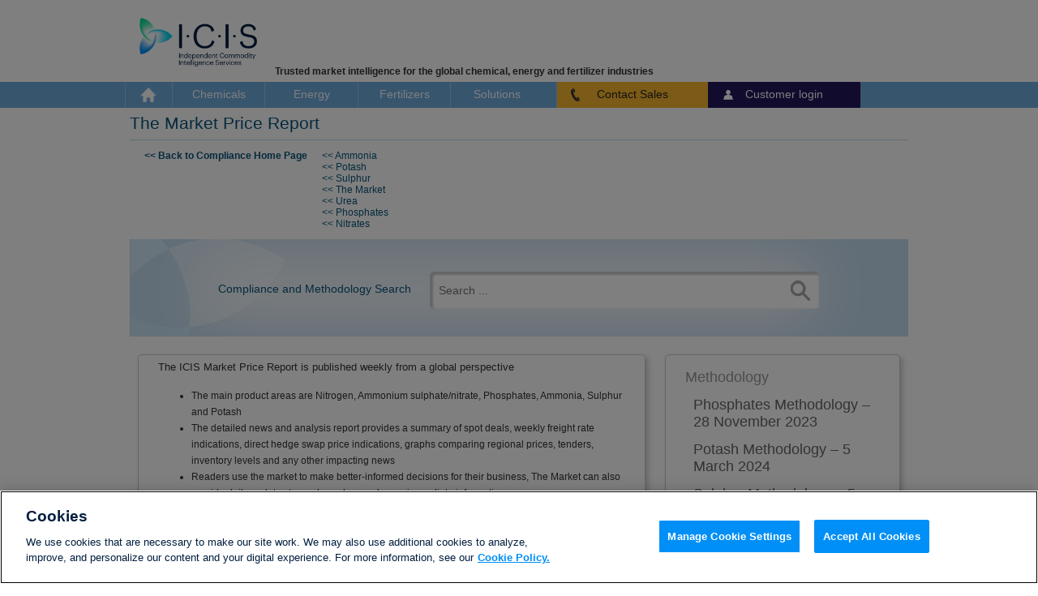

--- FILE ---
content_type: text/html; charset=UTF-8
request_url: https://www.icis.com/compliance/reports/the-market-price-report/
body_size: 15742
content:
<!DOCTYPE html>
<!--[if IE 7]>
<html class="ie ie7" lang="en-US">
<![endif]-->
<!--[if IE 8]>
<html class="ie ie8" lang="en-US">
<![endif]-->
<!--[if !(IE 7) | !(IE 8)  ]><!-->
<html lang="en-US">
<!--<![endif]-->
<head>
<meta charset="UTF-8" />
		<!-- OneTrust Cookies Consent Notice start for icis.com -->
		<script type="text/javascript" src="https://cdn.cookielaw.org/consent/23075fed-1fe4-4e9f-86ad-f9d2e290a098/OtAutoBlock.js" ></script>
		<script src="https://cdn.cookielaw.org/scripttemplates/otSDKStub.js"  type="text/javascript" charset="UTF-8" data-domain-script="23075fed-1fe4-4e9f-86ad-f9d2e290a098" ></script>
		<script type="text/javascript">
		function OptanonWrapper() { }
		</script>
		<!-- OneTrust Cookies Consent Notice end for icis.com -->
	<meta name="viewport" content="width=device-width" />
<title>The Market Price Report | Compliance and Methodology</title>
<link rel="profile" href="http://gmpg.org/xfn/11" />
<link rel="pingback" href="https://www.icis.com/compliance/wp/xmlrpc.php" />
<!--[if lt IE 9]>
<script src="https://www.icis.com/compliance/wp-content/themes/icis_one/js/html5.js" type="text/javascript"></script>
<![endif]-->
	<!-- these CSS requests need to be combined and minified -->
	<link href="https://www.icis.com/compliance/wp-content/themes/icis_one/content/css/reset.css" rel="stylesheet"/>
	<link href="https://www.icis.com/compliance/wp-content/themes/icis_one/content/css/default.css" rel="stylesheet"/>
	<link href="https://www.icis.com/compliance/wp-content/themes/icis_one/content/css/shared.css" rel="stylesheet"/>
	<link href="https://www.icis.com/compliance/wp-content/themes/icis_one/content/css/footer.css" rel="stylesheet"/>
	<link href="https://www.icis.com/compliance/wp-content/themes/icis_one/content/css/cookiePolicy.css" rel="stylesheet"/>

	
	<!-- js links -->
	<!--[if lt IE 9]>
		<script>
			document.createElement("nav");
			document.createElement("header");
			document.createElement("section");
			document.createElement("article");
			document.createElement("aside");
			document.createElement("menu");
			document.createElement("footer");
		</script>
	<![endif]-->
	<meta name='robots' content='max-image-preview:large' />
	<style>img:is([sizes="auto" i], [sizes^="auto," i]) { contain-intrinsic-size: 3000px 1500px }</style>
	<link rel='dns-prefetch' href='//fonts.googleapis.com' />
<link rel="alternate" type="application/rss+xml" title="Compliance and Methodology &raquo; Feed" href="https://www.icis.com/compliance/feed/" />
<link rel="alternate" type="application/rss+xml" title="Compliance and Methodology &raquo; Comments Feed" href="https://www.icis.com/compliance/comments/feed/" />
<script type="text/javascript">
/* <![CDATA[ */
window._wpemojiSettings = {"baseUrl":"https:\/\/s.w.org\/images\/core\/emoji\/15.1.0\/72x72\/","ext":".png","svgUrl":"https:\/\/s.w.org\/images\/core\/emoji\/15.1.0\/svg\/","svgExt":".svg","source":{"concatemoji":"https:\/\/www.icis.com\/compliance\/wp\/wp-includes\/js\/wp-emoji-release.min.js?ver=6.8.1"}};
/*! This file is auto-generated */
!function(i,n){var o,s,e;function c(e){try{var t={supportTests:e,timestamp:(new Date).valueOf()};sessionStorage.setItem(o,JSON.stringify(t))}catch(e){}}function p(e,t,n){e.clearRect(0,0,e.canvas.width,e.canvas.height),e.fillText(t,0,0);var t=new Uint32Array(e.getImageData(0,0,e.canvas.width,e.canvas.height).data),r=(e.clearRect(0,0,e.canvas.width,e.canvas.height),e.fillText(n,0,0),new Uint32Array(e.getImageData(0,0,e.canvas.width,e.canvas.height).data));return t.every(function(e,t){return e===r[t]})}function u(e,t,n){switch(t){case"flag":return n(e,"\ud83c\udff3\ufe0f\u200d\u26a7\ufe0f","\ud83c\udff3\ufe0f\u200b\u26a7\ufe0f")?!1:!n(e,"\ud83c\uddfa\ud83c\uddf3","\ud83c\uddfa\u200b\ud83c\uddf3")&&!n(e,"\ud83c\udff4\udb40\udc67\udb40\udc62\udb40\udc65\udb40\udc6e\udb40\udc67\udb40\udc7f","\ud83c\udff4\u200b\udb40\udc67\u200b\udb40\udc62\u200b\udb40\udc65\u200b\udb40\udc6e\u200b\udb40\udc67\u200b\udb40\udc7f");case"emoji":return!n(e,"\ud83d\udc26\u200d\ud83d\udd25","\ud83d\udc26\u200b\ud83d\udd25")}return!1}function f(e,t,n){var r="undefined"!=typeof WorkerGlobalScope&&self instanceof WorkerGlobalScope?new OffscreenCanvas(300,150):i.createElement("canvas"),a=r.getContext("2d",{willReadFrequently:!0}),o=(a.textBaseline="top",a.font="600 32px Arial",{});return e.forEach(function(e){o[e]=t(a,e,n)}),o}function t(e){var t=i.createElement("script");t.src=e,t.defer=!0,i.head.appendChild(t)}"undefined"!=typeof Promise&&(o="wpEmojiSettingsSupports",s=["flag","emoji"],n.supports={everything:!0,everythingExceptFlag:!0},e=new Promise(function(e){i.addEventListener("DOMContentLoaded",e,{once:!0})}),new Promise(function(t){var n=function(){try{var e=JSON.parse(sessionStorage.getItem(o));if("object"==typeof e&&"number"==typeof e.timestamp&&(new Date).valueOf()<e.timestamp+604800&&"object"==typeof e.supportTests)return e.supportTests}catch(e){}return null}();if(!n){if("undefined"!=typeof Worker&&"undefined"!=typeof OffscreenCanvas&&"undefined"!=typeof URL&&URL.createObjectURL&&"undefined"!=typeof Blob)try{var e="postMessage("+f.toString()+"("+[JSON.stringify(s),u.toString(),p.toString()].join(",")+"));",r=new Blob([e],{type:"text/javascript"}),a=new Worker(URL.createObjectURL(r),{name:"wpTestEmojiSupports"});return void(a.onmessage=function(e){c(n=e.data),a.terminate(),t(n)})}catch(e){}c(n=f(s,u,p))}t(n)}).then(function(e){for(var t in e)n.supports[t]=e[t],n.supports.everything=n.supports.everything&&n.supports[t],"flag"!==t&&(n.supports.everythingExceptFlag=n.supports.everythingExceptFlag&&n.supports[t]);n.supports.everythingExceptFlag=n.supports.everythingExceptFlag&&!n.supports.flag,n.DOMReady=!1,n.readyCallback=function(){n.DOMReady=!0}}).then(function(){return e}).then(function(){var e;n.supports.everything||(n.readyCallback(),(e=n.source||{}).concatemoji?t(e.concatemoji):e.wpemoji&&e.twemoji&&(t(e.twemoji),t(e.wpemoji)))}))}((window,document),window._wpemojiSettings);
/* ]]> */
</script>
<style id='wp-emoji-styles-inline-css' type='text/css'>

	img.wp-smiley, img.emoji {
		display: inline !important;
		border: none !important;
		box-shadow: none !important;
		height: 1em !important;
		width: 1em !important;
		margin: 0 0.07em !important;
		vertical-align: -0.1em !important;
		background: none !important;
		padding: 0 !important;
	}
</style>
<link rel='stylesheet' id='wp-block-library-css' href='https://www.icis.com/compliance/wp/wp-includes/css/dist/block-library/style.min.css?ver=6.8.1' type='text/css' media='all' />
<style id='classic-theme-styles-inline-css' type='text/css'>
/*! This file is auto-generated */
.wp-block-button__link{color:#fff;background-color:#32373c;border-radius:9999px;box-shadow:none;text-decoration:none;padding:calc(.667em + 2px) calc(1.333em + 2px);font-size:1.125em}.wp-block-file__button{background:#32373c;color:#fff;text-decoration:none}
</style>
<style id='global-styles-inline-css' type='text/css'>
:root{--wp--preset--aspect-ratio--square: 1;--wp--preset--aspect-ratio--4-3: 4/3;--wp--preset--aspect-ratio--3-4: 3/4;--wp--preset--aspect-ratio--3-2: 3/2;--wp--preset--aspect-ratio--2-3: 2/3;--wp--preset--aspect-ratio--16-9: 16/9;--wp--preset--aspect-ratio--9-16: 9/16;--wp--preset--color--black: #000000;--wp--preset--color--cyan-bluish-gray: #abb8c3;--wp--preset--color--white: #ffffff;--wp--preset--color--pale-pink: #f78da7;--wp--preset--color--vivid-red: #cf2e2e;--wp--preset--color--luminous-vivid-orange: #ff6900;--wp--preset--color--luminous-vivid-amber: #fcb900;--wp--preset--color--light-green-cyan: #7bdcb5;--wp--preset--color--vivid-green-cyan: #00d084;--wp--preset--color--pale-cyan-blue: #8ed1fc;--wp--preset--color--vivid-cyan-blue: #0693e3;--wp--preset--color--vivid-purple: #9b51e0;--wp--preset--gradient--vivid-cyan-blue-to-vivid-purple: linear-gradient(135deg,rgba(6,147,227,1) 0%,rgb(155,81,224) 100%);--wp--preset--gradient--light-green-cyan-to-vivid-green-cyan: linear-gradient(135deg,rgb(122,220,180) 0%,rgb(0,208,130) 100%);--wp--preset--gradient--luminous-vivid-amber-to-luminous-vivid-orange: linear-gradient(135deg,rgba(252,185,0,1) 0%,rgba(255,105,0,1) 100%);--wp--preset--gradient--luminous-vivid-orange-to-vivid-red: linear-gradient(135deg,rgba(255,105,0,1) 0%,rgb(207,46,46) 100%);--wp--preset--gradient--very-light-gray-to-cyan-bluish-gray: linear-gradient(135deg,rgb(238,238,238) 0%,rgb(169,184,195) 100%);--wp--preset--gradient--cool-to-warm-spectrum: linear-gradient(135deg,rgb(74,234,220) 0%,rgb(151,120,209) 20%,rgb(207,42,186) 40%,rgb(238,44,130) 60%,rgb(251,105,98) 80%,rgb(254,248,76) 100%);--wp--preset--gradient--blush-light-purple: linear-gradient(135deg,rgb(255,206,236) 0%,rgb(152,150,240) 100%);--wp--preset--gradient--blush-bordeaux: linear-gradient(135deg,rgb(254,205,165) 0%,rgb(254,45,45) 50%,rgb(107,0,62) 100%);--wp--preset--gradient--luminous-dusk: linear-gradient(135deg,rgb(255,203,112) 0%,rgb(199,81,192) 50%,rgb(65,88,208) 100%);--wp--preset--gradient--pale-ocean: linear-gradient(135deg,rgb(255,245,203) 0%,rgb(182,227,212) 50%,rgb(51,167,181) 100%);--wp--preset--gradient--electric-grass: linear-gradient(135deg,rgb(202,248,128) 0%,rgb(113,206,126) 100%);--wp--preset--gradient--midnight: linear-gradient(135deg,rgb(2,3,129) 0%,rgb(40,116,252) 100%);--wp--preset--font-size--small: 13px;--wp--preset--font-size--medium: 20px;--wp--preset--font-size--large: 36px;--wp--preset--font-size--x-large: 42px;--wp--preset--spacing--20: 0.44rem;--wp--preset--spacing--30: 0.67rem;--wp--preset--spacing--40: 1rem;--wp--preset--spacing--50: 1.5rem;--wp--preset--spacing--60: 2.25rem;--wp--preset--spacing--70: 3.38rem;--wp--preset--spacing--80: 5.06rem;--wp--preset--shadow--natural: 6px 6px 9px rgba(0, 0, 0, 0.2);--wp--preset--shadow--deep: 12px 12px 50px rgba(0, 0, 0, 0.4);--wp--preset--shadow--sharp: 6px 6px 0px rgba(0, 0, 0, 0.2);--wp--preset--shadow--outlined: 6px 6px 0px -3px rgba(255, 255, 255, 1), 6px 6px rgba(0, 0, 0, 1);--wp--preset--shadow--crisp: 6px 6px 0px rgba(0, 0, 0, 1);}:where(.is-layout-flex){gap: 0.5em;}:where(.is-layout-grid){gap: 0.5em;}body .is-layout-flex{display: flex;}.is-layout-flex{flex-wrap: wrap;align-items: center;}.is-layout-flex > :is(*, div){margin: 0;}body .is-layout-grid{display: grid;}.is-layout-grid > :is(*, div){margin: 0;}:where(.wp-block-columns.is-layout-flex){gap: 2em;}:where(.wp-block-columns.is-layout-grid){gap: 2em;}:where(.wp-block-post-template.is-layout-flex){gap: 1.25em;}:where(.wp-block-post-template.is-layout-grid){gap: 1.25em;}.has-black-color{color: var(--wp--preset--color--black) !important;}.has-cyan-bluish-gray-color{color: var(--wp--preset--color--cyan-bluish-gray) !important;}.has-white-color{color: var(--wp--preset--color--white) !important;}.has-pale-pink-color{color: var(--wp--preset--color--pale-pink) !important;}.has-vivid-red-color{color: var(--wp--preset--color--vivid-red) !important;}.has-luminous-vivid-orange-color{color: var(--wp--preset--color--luminous-vivid-orange) !important;}.has-luminous-vivid-amber-color{color: var(--wp--preset--color--luminous-vivid-amber) !important;}.has-light-green-cyan-color{color: var(--wp--preset--color--light-green-cyan) !important;}.has-vivid-green-cyan-color{color: var(--wp--preset--color--vivid-green-cyan) !important;}.has-pale-cyan-blue-color{color: var(--wp--preset--color--pale-cyan-blue) !important;}.has-vivid-cyan-blue-color{color: var(--wp--preset--color--vivid-cyan-blue) !important;}.has-vivid-purple-color{color: var(--wp--preset--color--vivid-purple) !important;}.has-black-background-color{background-color: var(--wp--preset--color--black) !important;}.has-cyan-bluish-gray-background-color{background-color: var(--wp--preset--color--cyan-bluish-gray) !important;}.has-white-background-color{background-color: var(--wp--preset--color--white) !important;}.has-pale-pink-background-color{background-color: var(--wp--preset--color--pale-pink) !important;}.has-vivid-red-background-color{background-color: var(--wp--preset--color--vivid-red) !important;}.has-luminous-vivid-orange-background-color{background-color: var(--wp--preset--color--luminous-vivid-orange) !important;}.has-luminous-vivid-amber-background-color{background-color: var(--wp--preset--color--luminous-vivid-amber) !important;}.has-light-green-cyan-background-color{background-color: var(--wp--preset--color--light-green-cyan) !important;}.has-vivid-green-cyan-background-color{background-color: var(--wp--preset--color--vivid-green-cyan) !important;}.has-pale-cyan-blue-background-color{background-color: var(--wp--preset--color--pale-cyan-blue) !important;}.has-vivid-cyan-blue-background-color{background-color: var(--wp--preset--color--vivid-cyan-blue) !important;}.has-vivid-purple-background-color{background-color: var(--wp--preset--color--vivid-purple) !important;}.has-black-border-color{border-color: var(--wp--preset--color--black) !important;}.has-cyan-bluish-gray-border-color{border-color: var(--wp--preset--color--cyan-bluish-gray) !important;}.has-white-border-color{border-color: var(--wp--preset--color--white) !important;}.has-pale-pink-border-color{border-color: var(--wp--preset--color--pale-pink) !important;}.has-vivid-red-border-color{border-color: var(--wp--preset--color--vivid-red) !important;}.has-luminous-vivid-orange-border-color{border-color: var(--wp--preset--color--luminous-vivid-orange) !important;}.has-luminous-vivid-amber-border-color{border-color: var(--wp--preset--color--luminous-vivid-amber) !important;}.has-light-green-cyan-border-color{border-color: var(--wp--preset--color--light-green-cyan) !important;}.has-vivid-green-cyan-border-color{border-color: var(--wp--preset--color--vivid-green-cyan) !important;}.has-pale-cyan-blue-border-color{border-color: var(--wp--preset--color--pale-cyan-blue) !important;}.has-vivid-cyan-blue-border-color{border-color: var(--wp--preset--color--vivid-cyan-blue) !important;}.has-vivid-purple-border-color{border-color: var(--wp--preset--color--vivid-purple) !important;}.has-vivid-cyan-blue-to-vivid-purple-gradient-background{background: var(--wp--preset--gradient--vivid-cyan-blue-to-vivid-purple) !important;}.has-light-green-cyan-to-vivid-green-cyan-gradient-background{background: var(--wp--preset--gradient--light-green-cyan-to-vivid-green-cyan) !important;}.has-luminous-vivid-amber-to-luminous-vivid-orange-gradient-background{background: var(--wp--preset--gradient--luminous-vivid-amber-to-luminous-vivid-orange) !important;}.has-luminous-vivid-orange-to-vivid-red-gradient-background{background: var(--wp--preset--gradient--luminous-vivid-orange-to-vivid-red) !important;}.has-very-light-gray-to-cyan-bluish-gray-gradient-background{background: var(--wp--preset--gradient--very-light-gray-to-cyan-bluish-gray) !important;}.has-cool-to-warm-spectrum-gradient-background{background: var(--wp--preset--gradient--cool-to-warm-spectrum) !important;}.has-blush-light-purple-gradient-background{background: var(--wp--preset--gradient--blush-light-purple) !important;}.has-blush-bordeaux-gradient-background{background: var(--wp--preset--gradient--blush-bordeaux) !important;}.has-luminous-dusk-gradient-background{background: var(--wp--preset--gradient--luminous-dusk) !important;}.has-pale-ocean-gradient-background{background: var(--wp--preset--gradient--pale-ocean) !important;}.has-electric-grass-gradient-background{background: var(--wp--preset--gradient--electric-grass) !important;}.has-midnight-gradient-background{background: var(--wp--preset--gradient--midnight) !important;}.has-small-font-size{font-size: var(--wp--preset--font-size--small) !important;}.has-medium-font-size{font-size: var(--wp--preset--font-size--medium) !important;}.has-large-font-size{font-size: var(--wp--preset--font-size--large) !important;}.has-x-large-font-size{font-size: var(--wp--preset--font-size--x-large) !important;}
:where(.wp-block-post-template.is-layout-flex){gap: 1.25em;}:where(.wp-block-post-template.is-layout-grid){gap: 1.25em;}
:where(.wp-block-columns.is-layout-flex){gap: 2em;}:where(.wp-block-columns.is-layout-grid){gap: 2em;}
:root :where(.wp-block-pullquote){font-size: 1.5em;line-height: 1.6;}
</style>
<link rel='stylesheet' id='twentytwelve-fonts-css' href='https://fonts.googleapis.com/css?family=Open+Sans:400italic,700italic,400,700&#038;subset=latin,latin-ext' type='text/css' media='all' />
<link rel='stylesheet' id='twentytwelve-style-css' href='https://www.icis.com/compliance/wp-content/themes/icis_one/style.css?ver=1723543829' type='text/css' media='all' />
<!--[if lt IE 9]>
<link rel='stylesheet' id='twentytwelve-ie-css' href='https://www.icis.com/compliance/wp-content/themes/icis_one/css/ie.css?ver=20121010' type='text/css' media='all' />
<![endif]-->
<script data-ot-ignore type="text/javascript" src="https://www.icis.com/compliance/wp/wp-includes/js/jquery/jquery.min.js?ver=3.7.1" id="jquery-core-js"></script>
<script type="text/javascript" src="https://www.icis.com/compliance/wp/wp-includes/js/jquery/jquery-migrate.min.js?ver=3.4.1" id="jquery-migrate-js"></script>
<link rel="https://api.w.org/" href="https://www.icis.com/compliance/wp-json/" /><link rel="alternate" title="JSON" type="application/json" href="https://www.icis.com/compliance/wp-json/wp/v2/cwicis_report/514" /><link rel="EditURI" type="application/rsd+xml" title="RSD" href="https://www.icis.com/compliance/wp/xmlrpc.php?rsd" />
<meta name="generator" content="WordPress 6.8.1" />
<link rel="canonical" href="https://www.icis.com/compliance/reports/the-market-price-report/" />
<link rel='shortlink' href='https://www.icis.com/compliance/?p=514' />
<link rel="alternate" title="oEmbed (JSON)" type="application/json+oembed" href="https://www.icis.com/compliance/wp-json/oembed/1.0/embed?url=https%3A%2F%2Fwww.icis.com/compliance%2Freports%2Fthe-market-price-report%2F" />
<link rel="alternate" title="oEmbed (XML)" type="text/xml+oembed" href="https://www.icis.com/compliance/wp-json/oembed/1.0/embed?url=https%3A%2F%2Fwww.icis.com/compliance%2Freports%2Fthe-market-price-report%2F&#038;format=xml" />

<!-- BEGIN GWA Analytics -->
		<meta name="gwa_Account" content="rbiuk-icis" />
			<meta name="gwa_siteSection1" content="compliance" />
<meta name="gwa_contentType" content="report overview" />
<meta name="gwa_contentTitle" content="the market price report overview" />
<meta name="gwa_pageName" content="compliance|report|the market price report overview" />
<meta name="gwa_contentHierarchy" content="compliance|report|the market price report overview" />
<meta name="gwa_contentId" content="514" />
<meta name="gwa_siteSection2" content="report" />
<script data-ot-ignore src="//assets.adobedtm.com/c89af706acda/fa35c5517a02/launch-222bd79c9cf1.min.js"></script><script type="text/javascript">
var _elqQ = _elqQ || [];
_elqQ.push(['elqSetSiteId', '1371']);
			_elqQ.push(['elqUseFirstPartyCookie', 'elq.icis.com']);
			_elqQ.push(['elqTrackPageView']);

(function() {
  function async_load() {
    var s = document.createElement('script');
    s.type = 'text/plain';
    s.async = true;
    s.src = '//img.en25.com/i/elqCfg.min.js';
    s.className = 'optanon-category-3';
    var x = document.getElementsByTagName('script')[0];
    x.parentNode.insertBefore(s, x);
  }

  if (window.addEventListener) window.addEventListener('DOMContentLoaded', async_load, false);
  else if (window.attachEvent) window.attachEvent('onload', async_load);
})();

function elqGetCookie(name) {
	var cookies = document.cookie.split(';')
	for (var i = 0; i < cookies.length; i++) {
		var position = cookies[i].indexOf('=')
		if (position > 0 && position < cookies[i].length - 1) {
			var x = cookies[i].substr(0, position)
			var y = cookies[i].substr(position + 1)
			x = x.replace(/^\s+|\s+$/g, '')
			if (x == name) {
				return unescape(y)
			}
		}
	}
	return ''
}

function elqGetCookieSubValue(name, subKey) {
	var cookieValue = elqGetCookie(name)
	if (cookieValue == null || cookieValue == '') return ''
	var cookieSubValue = cookieValue.split('&')
	for (var i = 0; i < cookieSubValue.length; i++) {
		var pair = cookieSubValue[i].split('=')
		if (pair.length > 1) {
			if (pair[0] == subKey) {
				return pair[1]
			}
		}
	}
	return ''
}

function elqSetCustomerGUID() {
	var elqCustomerGuid = elqGetCookieSubValue('ELOQUA', 'GUID')
	if (elqCustomerGuid != null && elqCustomerGuid != '')
		if (document.getElementsByName('elqCustomerGUID').length) {
			document.getElementsByName('elqCustomerGUID')[0].value = elqCustomerGuid
		}
	return
}

// IMPORTANT: the event listener needs to be added so that once this Eloqua script is loaded
// by optAnon/index.js both 'elqSetCustomerGUID' and 'async_load' will run
window.addEventListener('DOMContentLoaded', elqSetCustomerGUID)

</script>
		<style type="text/css" id="wp-custom-css">
			.download-button{
	padding: 0.55em 0.55em;
	background-color: #71abdd;
	color: #fff !important;
	transition: all 0.2s;
}

.download-button:hover{
 background-color: #22165c;
	color: #fff;
}		</style>
		<style>.testclass {
 color: #ffff55;
 background-color: #111145;
}

.greyButton {display:inline; padding-left:0; cursor: pointer; }
.greyButton li {display:inline; margin-right:10px; background-color:#ccc; border-radius:10px; padding:7px 14px; line-height:40px; font-weight:bold; color:#777;}
.greyButton li a{color:#777; text-decoration:none;}
.greyButton li:hover{background-color:#555;}
.greyButton li:hover a{color:#fff; text-decoration:none;}

.lightBlueCTA a {
color: #fff!important;
padding: 8px 5px 0 25px;
background: #1588c7;
display: inline-block;
font-size: 1.3em;
font-weight: bold;
border-radius: 10px;
}

.lightBlueCTA p a {
width: 98%;
display: table;
text-align: center;
color: #fff!important;
font-weight: bold;
}

.lightBlueCTA span {background: url("https://www.icis.com/Global/ICIS/Images/Icons/cta-solid.png") no-repeat; width:26px; height:24px; display:inline-block; margin:3px; padding:4px; margin-left:10px;}


.entry-content #wrap { width:100%; margin:0 auto; } 
.entry-content #left_col { float:left; width:50%; } 
.entry-content #right_col { float:right; width:50%; } 
.entry-content .complianceFinderH3{ font-size: 1.17em!important; font-weight: normal!important; line-height: 1.4em!important; margin: 0!important; } 
.entry-content .complianceFinderH2 { font-size: 2.285714rem!important; line-height: 1.4em!important; font-weight: bold!important; 

</style>

<!--[if IE 7]>

<link href="https://www.icis.com/compliance/wp-content/themes/icis_one/ie7.css" rel="stylesheet" type="text/css" />
<![endif]-->
<link href="https://www.icis.com/compliance/wp-content/themes/icis_one/icis.css?v=1.0.3" rel="stylesheet" type="text/css" />

</head>

<body class="wp-singular cwicis_report-template-default single single-cwicis_report postid-514 wp-theme-icis_one full-width custom-font-enabled single-author">




	<header>

		<!--autnexcludebegin-->

<div id="site-header">

	<div id="left">
		<div id="top">
			<a class="mobile" id="mobileMenu"></a>
		</div>
		<span id="rbilogo" onClick="location.href='https://www.icis.com/'" style="cursor:pointer;">

		</span>
		<span id="strapline">Trusted market intelligence for the global chemical, energy and fertilizer industries</span>
	</div><!--
--><div class="mobile" id="mobile-nav-wrapper"><nav class="mobile"><!--
--><div class="nav-item-wrapper" id="channels">
		<div id="chemicals" class="border nav-item">
			<a>Chemicals</a>
			<div class="subNav">
				<div class="links">
					<h3>Our most popular chemical commodities</h3>
					<ul>
						<li><a href="https://www.icis.com/explore/commodities/chemicals/acetic-acid/?intcmp=mega-menu-compliance-commodities-chemicals">Acetic Acid</a></li>
						<li><a href="https://www.icis.com/explore/commodities/chemicals/benzene/?intcmp=mega-menu-compliance-benzene-chemicals">Benzene</a></li>
						<li><a href="https://www.icis.com/explore/commodities/chemicals/caustic-soda/?intcmp=mega-menu-compliance-caustic-soda-chemicals">Caustic Soda</a></li>
						<li><a href="https://www.icis.com/explore/commodities/chemicals/epoxy-resins/?intcmp=mega-menu-compliance-epoxy-resins-chemicals">Epoxy Resins</a></li>
						<li><a href="https://www.icis.com/explore/commodities/chemicals/ethylene/?intcmp=mega-menu-compliance-ethylene-chemicals">Ethylene</a></li>
						<li><a href="https://www.icis.com/explore/commodities/chemicals/methanol/?intcmp=mega-menu-compliance-methanol-chemicals">Methanol</a></li>
						<li><a href="https://www.icis.com/explore/commodities/chemicals/oleochemicals/?intcmp=mega-menu-compliance-oleochemicals-chemicals">Oleochemicals</a></li>
						<li><a href="https://www.icis.com/explore/commodities/chemicals/phenol-and-acetone/?intcmp=mega-menu-compliance-phenol-and-acetone-chemicals">Phenol and Acetone</a></li>
						<li><a href="https://www.icis.com/explore/commodities/chemicals/pe/?intcmp=mega-menu-compliance-pe-chemicals">Polyethylene</a></li>
						<li><a href="https://www.icis.com/explore/commodities/chemicals/polyethylene-terephthalate/?intcmp=mega-menu-compliance-polyethylene-terephthalate-chemicals">Polyethylene Terephthalate (PET)</a></li>
						<li><a href="https://www.icis.com/explore/commodities/chemicals/polypropylene/?intcmp=mega-menu-compliance-polypropylene-chemicals">Polypropylene (PP)</a></li>
						<li><a href="https://www.icis.com/explore/commodities/chemicals/polyurethanes/?intcmp=mega-menu-compliance-polyurethanes-chemicals">Polyurethanes</a></li>
						<li><a href="https://www.icis.com/explore/commodities/chemicals/polyvinyl-chloride/?intcmp=mega-menu-compliance-polyvinyl-chloride-chemicals">Polyvinyl Chloride (PVC)</a></li>
						<li><a href="https://www.icis.com/explore/commodities/chemicals/propylene/?intcmp=mega-menu-compliance-propylene-chemicals">Propylene</a></li>
						<li><a href="https://www.icis.com/explore/commodities/chemicals/r-pet/?intcmp=mega-menu-compliance-r-pet-chemicals">R-pet</a></li>
						<li><a href="https://www.icis.com/explore/commodities/chemicals/styrene/?intcmp=mega-menu-compliance-styrene-chemicals">Styrene</a></li>
						<li><a href="https://www.icis.com/explore/commodities/chemicals/synthetic-rubbers/?intcmp=mega-menu-compliance-synthetic-rubbers-chemicals">Synthetic Rubbers</a></li>
						<li><a href="https://www.icis.com/explore/commodities/chemicals/titanium-dioxide/?intcmp=mega-menu-compliance-titanium-dioxide-chemicals">Titanium Dioxide</a></li>
					</ul>
					<div class="more">
						<p><a href="https://www.icis.com/compliance/chemicals/?intcmp=mega-menu-compliance-chemicals">Find a methodology</a></p>
					</div>
				</div>
				<div class="marketing">
					<h3>Popular destinations</h3>
					<ul class="captionList">
						<li><a class="free-trial" href="https://www.icis.com/explore/about/benchmarks/?intcmp=mega-menu-compliance-benchmarks-about">How can benchmark prices help you?</a></li>
						<li><a class="offer" href="https://www.icis.com/explore/commodities/?intcmp=mega-menu-commodities">See all chemicals commodities</a></li>
						<li><a class="whitepaper" href="https://www.icis.com/explore/about/methodology/ipex-methodology/?intcmp=mega-menu-compliance-ipex-methodology-methodology-about">Download monthly IPEX</a></li>
						<li><a class="offer" href="https://www.icis.com/explore/resources/podcast-library/?intcmp=mega-menu-compliance-podcast-library-news-resources">Podcast library</a></li>
						<li><a class="offer" href="https://www.icis.com/explore/resources/webinar-library/?intcmp=mega-menu-compliance-webinar-library-resources">Webinar library</a></li>
						<li><a class="offer" href="https://www.icis.com/explore/resources/news/?intcmp=mega-menu-compliance-news-resources">News library</a></li>
						<li><a class="offer" href="https://www.icis.com/explore/resources/?intcmp=mega-menu-compliance-resources">View all resources</a></li>
						<li><a class="offer" href="https://www.icis.com/explore/events/training/?intcmp=mega-menu-compliance-training-events">ICIS training courses</a></li>
						<li><a class="offer" href="https://www.icis.com/explore/cn/?intcmp=mega-menu-compliance-cn">More about China</a></li>
					</ul>
				</div>
			</div>
		</div><!--
	--><div id="energy" class="border nav-item">
			<a>Energy</a>
			<div class="subNav">
				<div class="links">
					<h3>Our most popular energy commodities</h3>
					<ul class="commoditySet">
						<li><a href="https://www.icis.com/explore/commodities/energy/base-oils/?intcmp=mega-menu-compliance-base-oils-energy">Base oils</a></li>
						<li><a href="https://www.icis.com/explore/commodities/energy/carbon/?intcmp=mega-menu-compliance-carbon-energy">Carbon</a></li>
						<li><a href="https://www.icis.com/explore/commodities/energy/crude-oil-and-refined-products/?intcmp=mega-menu-compliance-crude-oil-and-refined-products-energy">Crude oil and refined products</a></li>
						<li><a href="https://www.icis.com/explore/commodities/energy/ethanol/?intcmp=mega-menu-compliance-ethanol-energy">Ethanol</a></li>
					</ul>
					<ul style="margin-left: 30px;">
						<li><a href="https://www.icis.com/explore/commodities/energy/lng/?intcmp=mega-menu-compliance-lng-energy">LNG</a></li>
						<li><a href="https://www.icis.com/explore/commodities/energy/naphtha/?intcmp=mega-menu-compliance-naphtha-energy">Naphtha</a></li>
						<li><a href="https://www.icis.com/explore/commodities/energy/natural-gas/?intcmp=mega-menu-compliance-natural-gas-energy">Natural gas</a></li>
						<li><a href="https://www.icis.com/explore/commodities/energy/power/?intcmp=mega-menu-compliance-power-energy">Power</a></li>
					</ul>
					<div class="more">
						<p><a href="https://www.icis.com/compliance/energy/?intcmp=mega-menu-compliance-energy">Find a methodology</a></p>
					</div>
				</div>
				<div class="marketing">
					<h3>Popular destinations</h3>
					<ul class="captionList">
						<li><a class="free-trial" href="https://www.icis.com/explore/about/benchmarks/?intcmp=mega-menu-compliance-benchmarks-about">How can benchmark prices help you?</a></li>
						<li><a class="offer" href="https://www.icis.com/explore/commodities/?sort=b&market-focus=energy&intcmp=mega-menu-compliance-commodities">See all energy commodities</a></li>
						<li><a class="offer" href="https://www.icis.com/explore/resources/podcast-library/?intcmp=mega-menu-compliance-podcast-library-resources">Podcast library</a></li>
						<li><a class="offer" href="https://www.icis.com/explore/resources/webinar-library/?intcmp=mega-menu-compliance-webinar-library-resources">Webinar library</a></li>
						<li><a class="offer" href="https://www.icis.com/explore/resources/news/?intcmp=mega-menu-compliance-news-resources">News library</a></li>
						<li><a class="offer" href="https://www.icis.com/explore/resources/?intcmp=mega-menu-compliance-resources">View all resources</a></li>
						<li><a class="offer" href="https://www.icis.com/explore/events/training/?intcmp=mega-menu-compliance-training-events">ICIS training courses</a></li>
						<li><a class="offer" href="https://www.icis.com/explore/cn/?intcmp=mega-menu-compliance-cn">More about China</a></li>
					</ul>
				</div>
			</div>
		</div><!--
	--><div id="fertilizers" class="border nav-item">
			<a>Fertilizers</a>
			<div class="subNav">
				<div class="links">
					<h3>Our most popular fertilizer commodities</h3>
					<ul class="commoditySet">
						<li><a href="https://www.icis.com/explore/commodities/fertilizers/ammonia/?intcmp=mega-menu-compliance-ammonia-fertilizers">Ammonia</a></li>
						<li><a href="https://www.icis.com/explore/commodities/fertilizers/phosphates/?intcmp=mega-menu-compliance-phosphates-fertilizers">Phosphates</a></li>
						<li><a href="https://www.icis.com/explore/commodities/fertilizers/sulphur/?intcmp=mega-menu-compliance-sulphur-fertilizers">Sulphur</a></li>
					</ul>
					<ul>
						<li><a href="https://www.icis.com/explore/commodities/fertilizers/sulphuric-acid/?intcmp=mega-menu-compliance-sulphuric-acid-fertilizers">Sulphuric acid</a></li>
						<li><a href="https://www.icis.com/explore/commodities/fertilizers/urea/?intcmp=mega-menu-compliance-urea-fertilizers">Urea</a></li>
					</ul>
					<div class="more">
						<p><a href="https://www.icis.com/compliance/fertilizers/?intcmp=mega-menu-compliance-fertilizers">Find a methodology</a></p>
					</div>
				</div>
				<div class="marketing">
					<h3>Popular destinations</h3>
					<ul class="captionList">
						<li><a class="free-trial" href="https://www.icis.com/about/benchmarks/?intcmp=mega-menu-compliance-fertilizers">How can benchmark prices help you?</a></li>
						<li><a class="offer" href="https://www.icis.com/explore/commodities/?sort=a&market-focus=fertilizers?intcmp=mega-menu-compliance-commodities">See all fertilizers commodities</a></li>
						<li><a class="offer" href="https://www.icis.com/explore/resources/podcast-library/?intcmp=mega-menu-compliance-resources">Podcast library</a></li>
						<li><a class="offer" href="https://www.icis.com/explore/resources/webinar-library/?intcmp=mega-menu-compliance-resources">Webinar library</a></li>
						<li><a class="offer" href="https://www.icis.com/explore/resources/news/?intcmp=mega-menu-compliance-resources">News library</a></li>
						<li><a class="offer" href="https://www.icis.com/explore/resources/?intcmp=mega-menu-compliance-resources">View all resources</a></li>
						<li><a class="offer" href="https://www.icis.com/explore/events/training/?intcmp=mega-menu-compliance-events">ICIS training courses</a></li>
						<li><a class="offer" href="https://www.icis.com/explore/cn/?intcmp=mega-menu-compliance-cn">More about China</a></li>
					</ul>
				</div>
			</div>
		</div><!--
	--><div id="services" class="border nav-item">
			<a>Solutions</a>
			<div class="subNav">
				<div class="links">
					<ul class="commoditySet">
						<li><h3>ICIS Services</h3></li>
						<li><a href="https://www.icis.com/explore/services/pricing-and-commentary/?intcmp=mega-menu-compliance-pricing-and-commentary-services">Pricing &amp; commentary</a></li>
						<li><a href="https://www.icis.com/explore/services/news-service/?intcmp=mega-menu-compliance-news-service-services">News services</a></li>
						<li><a href="https://www.icis.com/explore/services/analytics/?intcmp=mega-menu-compliance-analytics-services">ICIS analytics</a></li>
						<li><a href="https://www.icis.com/explore/services/supply-and-demand-database/?intcmp=mega-menu-compliance-supply-and-demand-database-services">Supply &amp; demand database</a></li>
						<li><a href="https://www.icis.com/explore/services/supply-and-demand-outlooks/?intcmp=mega-menu-compliance-supply-and-demand-outlooks-services">Supply &amp; demand outlooks</a></li>
						<li><a href="https://www.icis.com/explore/services/pricing-intelligence/?intcmp=mega-menu-compliance-pricing-intelligence-services">Pricing intelligence</a></li>
						<li><a href="https://www.icis.com/explore/services/price-forecasts/?intcmp=mega-menu-compliance-price-forecasts-services">Pricing forecasts</a></li>
						<li><a href="https://www.icis.com/explore/services/consulting/?intcmp=mega-menu-compliance-consulting-services">Consulting</a></li>
						<li><a href="https://www.icis.com/explore/services/?intcmp=mega-menu-compliance-services">View all services</a></li>
					</ul>
					<ul>
						<li><h3>ICIS Sectors</h3></li>
						<li><a href="https://www.icis.com/explore/sectors/sustainability/?intcmp=mega-menu-compliance-v-sectors">Sustainability</a></li>
						<li><a href="https://www.icis.com/explore/sectors/packaging/?intcmp=mega-menu-compliance-packaging-sectors">Packaging</a></li>
						<li><a href="https://www.icis.com/explore/sectors/finance/?intcmp=mega-menu-compliance-finance-sectors">Finance</a></li>
						<li><a href="https://www.icis.com/explore/sectors/power/?intcmp=mega-menu-compliance-power-sectors">Power</a></li>
					</ul>
				</div>
			</div>
		</div>
	</div><!--
--><div id="right" class="nav-item-wrapper"><!--
	--><div id="contactSales" class="border nav-item"><a href="https://www.icis.com/explore/contact/sales/?intcmp=mega-menu-compliance-sales-contact">Contact Sales</a></div><!--
	--><div id="login" class="nav-item"><a href="https://subscriber.icis.com">Customer login</a></div>
	</div>
</nav></div>
</div><!--site-heade-->

<nav>

	<div class="nav-item border current" id="home"><a href="https://www.icis.com/">&nbsp;</a></div><!--
--><div class="nav-item-wrapper" id="channels">
		<div id="chemicals" class="border nav-item">
			<a>Chemicals</a>
			<div class="subNav">
				<div class="links">
					<h3>Our most popular chemical commodities</h3>
					<ul>
						<li><a href="https://www.icis.com/explore/commodities/chemicals/acetic-acid/?intcmp=mega-menu-compliance-acetic-acid-chemicals">Acetic Acid</a></li>
						<li><a href="https://www.icis.com/explore/commodities/chemicals/benzene/?intcmp=mega-menu-compliance-benzene-chemicals">Benzene</a></li>
						<li><a href="https://www.icis.com/explore/commodities/chemicals/caustic-soda/?intcmp=mega-menu-compliance-caustic-soda-chemicals">Caustic Soda</a></li>
						<li><a href="https://www.icis.com/explore/commodities/chemicals/epoxy-resins/?intcmp=mega-menu-compliance-epoxy-resins-chemicals">Epoxy Resins</a></li>
						<li><a href="https://www.icis.com/explore/commodities/chemicals/ethylene/?intcmp=mega-menu-compliance-ethylene-chemicals">Ethylene</a></li>
						<li><a href="https://www.icis.com/explore/commodities/chemicals/methanol/?intcmp=mega-menu-compliance-methanol-chemicals">Methanol</a></li>
						<li><a href="https://www.icis.com/explore/commodities/chemicals/oleochemicals/?intcmp=mega-menu-compliance-oleochemicals-chemicals">Oleochemicals</a></li>
						<li><a href="https://www.icis.com/explore/commodities/chemicals/phenol-and-acetone/?intcmp=mega-menu-compliance-phenol-and-acetone-chemicals">Phenol and Acetone</a></li>
						<li><a href="https://www.icis.com/explore/commodities/chemicals/pe/?intcmp=mega-menu-compliance-pe-chemicals">Polyethylene</a></li>
					</ul>
					<ul>
						<li><a href="https://www.icis.com/explore/commodities/chemicals/polyethylene-terephthalate/?intcmp=mega-menu-compliance-pe-chemicals">Polyethylene Terephthalate (PET)</a></li>
						<li><a href="https://www.icis.com/explore/commodities/chemicals/polypropylene/?intcmp=mega-menu-compliance-polypropylene-chemicals">Polypropylene (PP)</a></li>
						<li><a href="https://www.icis.com/explore/commodities/chemicals/polyurethanes/?intcmp=mega-menu-compliance-polyurethanes-chemicals">Polyurethanes</a></li>
						<li><a href="https://www.icis.com/explore/commodities/chemicals/polyvinyl-chloride/?intcmp=mega-menu-compliance-polyvinyl-chloride-chemicals">Polyvinyl Chloride (PVC)</a></li>
						<li><a href="https://www.icis.com/explore/commodities/chemicals/propylene/?intcmp=mega-menu-compliance-propylene-chemicals">Propylene</a></li>
						<li><a href="https://www.icis.com/explore/commodities/chemicals/r-pet/?intcmp=mega-menu-compliance-r-pet-chemicals">R-pet</a></li>
						<li><a href="https://www.icis.com/explore/commodities/chemicals/styrene/?intcmp=mega-menu-compliance-styrene-chemicals">Styrene</a></li>
						<li><a href="https://www.icis.com/explore/commodities/chemicals/synthetic-rubbers/?intcmp=mega-menu-compliance-synthetic-rubbers-chemicals">Synthetic Rubbers</a></li>
						<li><a href="https://www.icis.com/explore/commodities/chemicals/titanium-dioxide/?intcmp=mega-menu-compliance-titanium-dioxide-chemicals">Titanium Dioxide</a></li>
					</ul>

					<div class="more">
						<p><a href="https://www.icis.com/compliance/chemicals/?intcmp=mega-menu-compliance-chemicals">Find a methodology</a></p>
					</div>
				</div>
				<div class="marketing">
					<h3>Popular destinations</h3>
					<ul class="captionList">
						<li><a class="free-trial" href="https://www.icis.com/explore/about/benchmarks/?intcmp=mega-menu-compliance-benchmarks-about">How can benchmark prices help you?</a></li>
						<li><a class="offer" href="https://www.icis.com/explore/commodities/?intcmp=mega-menu-compliance-commodities">See all chemicals commodities</a></li>
						<li><a class="whitepaper" href="https://www.icis.com/explore/about/methodology/ipex-methodology/?intcmp=mega-menu-compliance-ipex-methodology-methodology-about">Download monthly IPEX</a></li>
						<li><a class="offer" href="https://www.icis.com/explore/resources/podcast-library/?intcmp=mega-menu-compliance-podcast-library-resources">Podcast library</a></li>
						<li><a class="offer" href="https://www.icis.com/explore/resources/webinar-library/?intcmp=mega-menu-compliance-webinar-library-resources">Webinar library</a></li>
						<li><a class="offer" href="https://www.icis.com/explore/resources/news/?intcmp=mega-menu-compliance-news-resources">News library</a></li>
						<li><a class="offer" href="https://www.icis.com/explore/resources/?intcmp=mega-menu-compliance-resources">View all resources</a></li>
						<li><a class="offer" href="https://www.icis.com/explore/events/training/?intcmp=mega-menu-compliance-training-events">ICIS training courses</a></li>
						<li><a class="offer" href="https://www.icis.com/explore/cn/?intcmp=mega-menu-compliance-cn">More about China</a></li>
					</ul>
				</div>
			</div>
		</div><!--
	--><div id="energy" class="border nav-item">
			<a>Energy</a>
			<div class="subNav">
				<div class="links">
					<h3>Our most popular energy commodities</h3>
					<ul class="commoditySet">
						<li><a href="https://www.icis.com/explore/commodities/energy/base-oils/?intcmp=mega-menu-compliance-base-oils-energy">Base oils</a></li>
						<li><a href="https://www.icis.com/explore/commodities/energy/carbon/?intcmp=mega-menu-compliance-carbon-energy">Carbon</a></li>
						<li><a href="https://www.icis.com/explore/commodities/energy/crude-oil-and-refined-products/?intcmp=mega-menu-compliance-crude-oil-and-refined-products-energy">Crude oil and refined products</a></li>
						<li><a href="https://www.icis.com/explore/commodities/energy/ethanol/?intcmp=mega-menu-compliance-ethanol-energy">Ethanol</a></li>
					</ul>
					<ul style="margin-left: 30px;">
						<li><a href="https://www.icis.com/explore/commodities/energy/lng/?intcmp=mega-menu-compliance-lng-energy">LNG</a></li>
						<li><a href="https://www.icis.com/explore/commodities/energy/naphtha/?intcmp=mega-menu-compliance-naphtha-energy">Naphtha</a></li>
						<li><a href="https://www.icis.com/explore/commodities/energy/natural-gas/?intcmp=mega-menu-compliance-natural-gas-energy">Natural gas</a></li>
						<li><a href="https://www.icis.com/explore/commodities/energy/power/?intcmp=mega-menu-compliance-power-energy">Power</a></li>
					</ul>
					<div class="more">
						<p><a href="https://www.icis.com/compliance/energy/?intcmp=mega-menu-compliance-energy">Find a methodology</a></p>
					</div>
				</div>
				<div class="marketing">
					<h3>Popular destinations</h3>
					<ul class="captionList">
						<li><a class="free-trial" href="https://www.icis.com/explore/about/benchmarks/?intcmp=mega-menu-compliance-about-benchmarks">How can benchmark prices help you?</a></li>
						<li><a class="offer" href="https://www.icis.com/explore/commodities/?sort=b&market-focus=energy&intcmp=mega-menu-compliance-commodities">See all energy commodities</a></li>
						<li><a class="offer" href="https://www.icis.com/explore/resources/podcast-library/?intcmp=mega-menu-compliance-podcast-library-resources">Podcast library</a></li>
						<li><a class="offer" href="https://www.icis.com/explore/resources/webinar-library/?intcmp=mega-menu-compliance-webinar-library-resources">Webinar library</a></li>
						<li><a class="offer" href="https://www.icis.com/explore/resources/news/?intcmp=mega-menu-compliance-news-resources">News library</a></li>
						<li><a class="offer" href="https://www.icis.com/explore/resources/?intcmp=mega-menu-compliance-resources">View all resources</a></li>
						<li><a class="offer" href="https://www.icis.com/explore/events/training/?intcmp=mega-menu-compliance-training-events">ICIS training courses</a></li>
						<li><a class="offer" href="https://www.icis.com/explore/cn/?intcmp=mega-menu-compliance-cn">More about China</a></li>
					</ul>
				</div>
			</div>
		</div><!--
	--><div id="fertilizers" class="border nav-item">
			<a>Fertilizers</a>
			<div class="subNav">
				<div class="links">
					<h3>Our most popular fertilizer commodities</h3>
					<ul class="commoditySet">
						<li><a href="https://www.icis.com/explore/commodities/fertilizers/ammonia/?intcmp=mega-menu-compliance-ammonia-fertilizers">Ammonia</a></li>
						<li><a href="https://www.icis.com/explore/commodities/fertilizers/phosphates/?intcmp=mega-menu-compliance-phosphates-fertilizers">Phosphates</a></li>
						<li><a href="https://www.icis.com/explore/commodities/fertilizers/sulphur/?intcmp=mega-menu-compliance-sulphur-fertilizers">Sulphur</a></li>
					</ul>
					<ul>
						<li><a href="https://www.icis.com/explore/commodities/fertilizers/sulphuric-acid/?intcmp=mega-menu-compliance-sulphuric-acid-fertilizer">Sulphuric acid</a></li>
						<li><a href="https://www.icis.com/explore/commodities/fertilizers/urea/?intcmp=mega-menu-compliance-urea-fertilizer">Urea</a></li>
					</ul>
					<div class="more">
						<p><a href="https://www.icis.com/compliance/fertilizers/?intcmp=mega-menu-compliance-fertilizer">Find a methodology</a></p>
					</div>
				</div>
				<div class="marketing">
					<h3>Popular destinations</h3>
					<ul class="captionList">
						<li><a class="free-trial" href="https://www.icis.com/about/benchmarks/?intcmp=mega-menu-compliance-benchmarks-about">How can benchmark prices help you?</a></li>
						<li><a class="offer" href="https://www.icis.com/explore/commodities/?sort=a&market-focus=fertilizers&intcmp=mega-menu-compliance-commodities">See all fertilizers commodities</a></li>
						<li><a class="offer" href="https://www.icis.com/explore/resources/podcast-library/?intcmp=mega-menu-compliance-podcast-library-resources">Podcast library</a></li>
						<li><a class="offer" href="https://www.icis.com/explore/resources/webinar-library/?intcmp=mega-menu-compliance-webinar-library-resources">Webinar library</a></li>
						<li><a class="offer" href="https://www.icis.com/explore/resources/news/?intcmp=mega-menu-compliance-news-resources">News library</a></li>
						<li><a class="offer" href="https://www.icis.com/explore/resources/?intcmp=mega-menu-compliance-news-resources">View all resources</a></li>
						<li><a class="offer" href="https://www.icis.com/explore/events/training/?intcmp=mega-menu-compliance-training-events">ICIS training courses</a></li>
						<li><a class="offer" href="https://www.icis.com/explore/cn/?intcmp=mega-menu-compliance-cn">More about China</a></li>
					</ul>
				</div>
			</div>
		</div><!--
		--><div id="services" class="border nav-item">
			<a>Solutions</a>
			<div class="subNav">
				<div class="links">
					<ul class="commoditySet">
						<li><h3>ICIS Services</h3></li>
						<li><a href="https://www.icis.com/explore/services/pricing-and-commentary/?intcmp=mega-menu-compliance-pricing-and-commentary-services">Pricing &amp; commentary</a></li>
						<li><a href="https://www.icis.com/explore/services/news-service/?intcmp=mega-menu-compliance-news-service-services">News services</a></li>
						<li><a href="https://www.icis.com/explore/services/analytics/?intcmp=mega-menu-compliance-analytics-services">ICIS analytics</a></li>
						<li><a href="https://www.icis.com/explore/services/supply-and-demand-database/?intcmp=mega-menu-compliance-supply-and-demand-database-services">Supply &amp; demand database</a></li>
						<li><a href="https://www.icis.com/explore/services/supply-and-demand-outlooks/?intcmp=mega-menu-compliance-supply-and-demand-outlooks-services">Supply &amp; demand outlooks</a></li>
						<li><a href="https://www.icis.com/explore/services/pricing-intelligence/?intcmp=mega-menu-compliance-pricing-intelligence-services">Pricing intelligence</a></li>
						<li><a href="https://www.icis.com/explore/services/price-forecasts/?intcmp=mega-menu-compliance-price-forecasts-services">Pricing forecasts</a></li>
						<li><a href="https://www.icis.com/explore/services/consulting/?intcmp=mega-menu-compliance-consulting-services">Consulting</a></li>
						<li><a href="https://www.icis.com/explore/services/?intcmp=mega-menu-compliance-services">View all services</a></li>
					</ul>
					<ul>
						<li><h3>ICIS Sectors</h3></li>
						<li><a href="https://www.icis.com/explore/sectors/sustainability/?intcmp=mega-menu-compliance-sustainability-sectors">Sustainability</a></li>
						<li><a href="https://www.icis.com/explore/sectors/packaging/?intcmp=mega-menu-compliance-packaging-sectors">Packaging</a></li>
						<li><a href="https://www.icis.com/explore/sectors/finance/?intcmp=mega-menu-compliance-finance-sectors">Finance</a></li>
						<li><a href="https://www.icis.com/explore/sectors/power/?intcmp=mega-menu-compliance-power-sectors">Power</a></li>
					</ul>
				</div>
			</div>
		</div>
	</div><!--
--><div id="right" class="nav-item-wrapper"><!--
--><div id="contactSales" class="border nav-item"><a href="https://www.icis.com/explore/contact/sales/?intcmp=mega-menu-compliance-sales-contact">Contact Sales</a></div><!--
--><div id="login" class="nav-item">
		<a href="https://subscriber.icis.com">Customer login</a>
	</div>

	</div>
	<div class="clear"></div>

</nav>

<!--autnexcludeend-->


	</header>
		<div class="clear"></div>
		<div class="site">
		<div id="wrap">


	<div id="masthead" class="comp-header" role="banner">



		<hgroup>
						<h1 class="site-title">The Market Price Report </h1>
		</hgroup>

		<div id="site-navigation" class="main-navigation" role="navigation">
			<h3 class="menu-toggle">Menu</h3>
			<a class="assistive-text" href="#content" title="Skip to content">Skip to content</a>
			<!--
			<ul>
			<li><a href="https://www.icis.com/">&lt;&lt; Back to ICIS Main site</a></li>
							<li><a href="/">&lt;&lt; Back to Home Page</a></li>
				<table class="navigation-table"><tr><td><strong><a href="https://www.icis.com/compliance/">&lt;&lt; Back to Compliance Home Page</a></strong></td><td><a href="https://www.icis.com/compliance/commodities/ammonia">&lt;&lt; Ammonia</a><br /><a href="https://www.icis.com/compliance/commodities/potash">&lt;&lt; Potash</a><br /><a href="https://www.icis.com/compliance/commodities/sulphur">&lt;&lt; Sulphur</a><br /><a href="https://www.icis.com/compliance/commodities/the-market">&lt;&lt; The Market</a><br /><a href="https://www.icis.com/compliance/commodities/urea">&lt;&lt; Urea</a><br /><a href="https://www.icis.com/compliance/commodities/phosphates">&lt;&lt; Phosphates</a><br /><a href="https://www.icis.com/compliance/commodities/nitrates">&lt;&lt; Nitrates</a></td></tr></table>			</ul>
			-->
			<table class="navigation-table"><tr><td><strong><a href="https://www.icis.com/compliance/">&lt;&lt; Back to Compliance Home Page</a></strong></td><td><a href="https://www.icis.com/compliance/commodities/ammonia">&lt;&lt; Ammonia</a><br /><a href="https://www.icis.com/compliance/commodities/potash">&lt;&lt; Potash</a><br /><a href="https://www.icis.com/compliance/commodities/sulphur">&lt;&lt; Sulphur</a><br /><a href="https://www.icis.com/compliance/commodities/the-market">&lt;&lt; The Market</a><br /><a href="https://www.icis.com/compliance/commodities/urea">&lt;&lt; Urea</a><br /><a href="https://www.icis.com/compliance/commodities/phosphates">&lt;&lt; Phosphates</a><br /><a href="https://www.icis.com/compliance/commodities/nitrates">&lt;&lt; Nitrates</a></td></tr></table>
					</div><!-- #site-navigation -->

			</div><!-- #masthead -->



	<div class="search-box">
<form role="search" method="get" id="searchform" action="https://www.icis.com/compliance/">
	<div>Compliance and Methodology Search</div>
		<label class="screen-reader-text" for="s">Search for:</label>
		<div class="searchouter">
		<input value="" name="s" id="s" size="40" type="text" placeholder="Search ...">
		<input id="searchsubmit" type="image" value="" src="https://www.icis.com/compliance/wp-content/themes/icis_one/images/btn-search.png" />
		</div>
	
</form>
</div>

	<div id="main" class="wrapper">

	<div id="primary" class="site-content icis_report">
		<div id="content" role="main">

							<div>
					<div class="simplebox column_wide">
						
	<article id="post-514" class="article-full article-lev-100 post-514 cwicis_report type-cwicis_report status-publish hentry commodities-ammonia commodities-nitrates commodities-phosphates commodities-potash commodities-sulphur commodities-the-market commodities-urea">

		
		
		
		
				<div class="entry-content">
			<p>The ICIS Market Price Report is published weekly from a global perspective</p>
<ul>
<li><span style="line-height: 14px;">The main product areas are Nitrogen, Ammonium sulphate/nitrate, Phosphates, Ammonia, Sulphur and Potash<br />
</span></li>
<li>The detailed news and analysis report provides a summary of spot deals, weekly freight rate indications, direct hedge swap price indications, graphs comparing regional prices, tenders, inventory levels and any other impacting news</li>
<li>Readers use the market to make better-informed decisions for their business, The Market can also provide daily updates to readers who need more immediate information</li>
<li>Regions covered include Black Sea, Baltic. Europe, Africa, Middle East, Asia and Americas</li>
<li>Use the report to follow fluctuations and understand factors driving them, input into your own internal analytical models, clarify settlements and contracts and inform negotiations</li>
<li>We research the various markets thoroughly talking to over 100 people each week and we assess key reference prices according to strict methodologies. We have around 80 price assessments in the report</li>
<li>Use the report to follow fluctuations and understand factors driving them, input into your own internal analytical models, clarify settlements and contracts and inform negotiations</li>
</ul>
								</div><!-- .entry-content -->
			</article><!-- #post -->
					</div>

					<div class="report-current simplebox column_side ">
						<h2>Methodology</h2>
	<article id="post-11139" class="article-summary article-lev-10 post-11139 cwicis_document type-cwicis_document status-publish hentry reports-the-market-price-report">

		
				<header class="entry-header">
									<h3 class="entry-title">
				<a href="https://www.icis.com/compliance/documents/phosphates-methodology-28-november-2023/" title="Go to Phosphates Methodology – 28 November 2023" rel="bookmark">
					Phosphates Methodology – 28 November 2023</a>
			</h3>
					</header><!-- .entry-header -->
		
		
		
				<div class="entry-summary">
								</div><!-- .entry-summary -->
			</article><!-- #post -->

	<article id="post-11923" class="article-summary article-lev-10 post-11923 cwicis_document type-cwicis_document status-publish hentry reports-the-market-price-report">

		
				<header class="entry-header">
									<h3 class="entry-title">
				<a href="https://www.icis.com/compliance/documents/potash-methodology-5-march-2024/" title="Go to Potash Methodology – 5 March 2024" rel="bookmark">
					Potash Methodology – 5 March 2024</a>
			</h3>
					</header><!-- .entry-header -->
		
		
		
				<div class="entry-summary">
								</div><!-- .entry-summary -->
			</article><!-- #post -->

	<article id="post-11935" class="article-summary article-lev-10 post-11935 cwicis_document type-cwicis_document status-publish hentry reports-the-market-price-report">

		
				<header class="entry-header">
									<h3 class="entry-title">
				<a href="https://www.icis.com/compliance/documents/sulphur-methodology-5-march-2024/" title="Go to Sulphur Methodology – 5 March 2024" rel="bookmark">
					Sulphur Methodology – 5 March 2024</a>
			</h3>
					</header><!-- .entry-header -->
		
		
		
				<div class="entry-summary">
								</div><!-- .entry-summary -->
			</article><!-- #post -->

	<article id="post-13147" class="article-summary article-lev-10 post-13147 cwicis_document type-cwicis_document status-publish hentry reports-the-market-price-report">

		
				<header class="entry-header">
									<h3 class="entry-title">
				<a href="https://www.icis.com/compliance/documents/ammonia-methodology-6-march-2025/" title="Go to Ammonia Methodology &#8211; 6 March 2025" rel="bookmark">
					Ammonia Methodology &#8211; 6 March 2025</a>
			</h3>
					</header><!-- .entry-header -->
		
		
		
				<div class="entry-summary">
								</div><!-- .entry-summary -->
			</article><!-- #post -->

	<article id="post-13987" class="article-summary article-lev-10 post-13987 cwicis_document type-cwicis_document status-publish hentry reports-the-market-price-report">

		
				<header class="entry-header">
									<h3 class="entry-title">
				<a href="https://www.icis.com/compliance/documents/urea-methodology-16-january-2026/" title="Go to Urea Methodology &#8211; 16 January 2026" rel="bookmark">
					Urea Methodology &#8211; 16 January 2026</a>
			</h3>
					</header><!-- .entry-header -->
		
		
		
				<div class="entry-summary">
								</div><!-- .entry-summary -->
			</article><!-- #post -->

	<article id="post-13999" class="article-summary article-lev-10 post-13999 cwicis_document type-cwicis_document status-publish hentry reports-the-market-price-report">

		
				<header class="entry-header">
									<h3 class="entry-title">
				<a href="https://www.icis.com/compliance/documents/nitrates-methodology-20-january-2026/" title="Go to Nitrates Methodology &#8211; 20 January 2026" rel="bookmark">
					Nitrates Methodology &#8211; 20 January 2026</a>
			</h3>
					</header><!-- .entry-header -->
		
		
		
				<div class="entry-summary">
								</div><!-- .entry-summary -->
			</article><!-- #post -->
					</div>
				</div>
				<div style='clear:both;'></div>
				<div class="report-active items-active items-list">
					<h2>Active Documents</h2>
	<article id="post-9844" class="article-summary article-lev-50 post-9844 cwicis_document type-cwicis_document status-publish hentry reports-the-market-price-report">

		
				<header class="entry-header">
									<h3 class="entry-title">
				<a href="https://www.icis.com/compliance/documents/nitrates-methodology-consultation-2023/" title="Go to Nitrates Methodology Consultation 2023" rel="bookmark">
					Nitrates Methodology Consultation 2023</a>
			</h3>
					</header><!-- .entry-header -->
		
				<footer class="entry-meta">
			This entry was posted on <time class="entry-date" datetime="2023-03-09T13:58:00+00:00">March 9, 2023</time><span class="by-author"> by <span class="author vcard"><a class="url fn n" href="https://www.icis.com/compliance/author/sarah-creswell/" title="View all posts by Sarah Creswell" rel="author">Sarah Creswell</a></span></span>.											</footer><!-- .entry-meta -->
		
		<div class="sub-type-name"><span>Consultation</span></div>
				<div class="entry-summary">
			<p>ICIS is implementing a process of rolling consultation on all of its pricing methodologies. This consultation paper is part of this formal process and covers all of the ICIS primary price points included in the nitrates weekly publications. The consultation asks both general questions about the suitability of the ICIS pricing methodology and questions addressing [&hellip;]</p>
			<div class="read-more"><a href="https://www.icis.com/compliance/documents/nitrates-methodology-consultation-2023/">Read More</a></div>		</div><!-- .entry-summary -->
			</article><!-- #post -->

	<article id="post-9848" class="article-summary article-lev-50 post-9848 cwicis_document type-cwicis_document status-publish hentry reports-the-market-price-report">

		
				<header class="entry-header">
									<h3 class="entry-title">
				<a href="https://www.icis.com/compliance/documents/phosphates-methodology-consultation-2023/" title="Go to Phosphates Methodology Consultation 2023" rel="bookmark">
					Phosphates Methodology Consultation 2023</a>
			</h3>
					</header><!-- .entry-header -->
		
				<footer class="entry-meta">
			This entry was posted on <time class="entry-date" datetime="2023-03-09T14:00:01+00:00">March 9, 2023</time><span class="by-author"> by <span class="author vcard"><a class="url fn n" href="https://www.icis.com/compliance/author/sarah-creswell/" title="View all posts by Sarah Creswell" rel="author">Sarah Creswell</a></span></span>.											</footer><!-- .entry-meta -->
		
		<div class="sub-type-name"><span>Consultation</span></div>
				<div class="entry-summary">
			<p>ICIS is implementing a process of rolling consultation on all of its pricing methodologies. This consultation paper is part of this formal process and covers all of the ICIS primary price points included in the phosphates weekly publications. The consultation asks both general questions about the suitability of the ICIS pricing methodology and questions addressing [&hellip;]</p>
			<div class="read-more"><a href="https://www.icis.com/compliance/documents/phosphates-methodology-consultation-2023/">Read More</a></div>		</div><!-- .entry-summary -->
			</article><!-- #post -->

	<article id="post-11139" class="article-summary article-lev-50 post-11139 cwicis_document type-cwicis_document status-publish hentry reports-the-market-price-report">

		
				<header class="entry-header">
									<h3 class="entry-title">
				<a href="https://www.icis.com/compliance/documents/phosphates-methodology-28-november-2023/" title="Go to Phosphates Methodology – 28 November 2023" rel="bookmark">
					Phosphates Methodology – 28 November 2023</a>
			</h3>
					</header><!-- .entry-header -->
		
				<footer class="entry-meta">
			This entry was posted on <time class="entry-date" datetime="2023-11-28T13:52:14+00:00">November 28, 2023</time><span class="by-author"> by <span class="author vcard"><a class="url fn n" href="https://www.icis.com/compliance/author/sarah-creswell/" title="View all posts by Sarah Creswell" rel="author">Sarah Creswell</a></span></span>.											</footer><!-- .entry-meta -->
		
		<div class="sub-type-name"><span>Methodology</span></div>
				<div class="entry-summary">
			<p>This is the ICIS pricing methodology for phosphates. ICIS quotes phosphates prices weekly in The Market. ICIS continuously develops, reviews and revises its methodologies in consultation with industry participants. Previous versions of this methodology can be found under Archived Documents. For a copy of an archived methodology document, please email Consultation@icis.com. To find out more, please see [&hellip;]</p>
			<div class="read-more"><a href="https://www.icis.com/compliance/documents/phosphates-methodology-28-november-2023/">Read More</a></div>		</div><!-- .entry-summary -->
			</article><!-- #post -->

	<article id="post-11386" class="article-summary article-lev-50 post-11386 cwicis_document type-cwicis_document status-publish hentry reports-the-market-price-report">

		
				<header class="entry-header">
									<h3 class="entry-title">
				<a href="https://www.icis.com/compliance/documents/potash-methodology-consultation-2024/" title="Go to Potash Methodology Consultation 2024" rel="bookmark">
					Potash Methodology Consultation 2024</a>
			</h3>
					</header><!-- .entry-header -->
		
				<footer class="entry-meta">
			This entry was posted on <time class="entry-date" datetime="2024-01-19T12:51:48+00:00">January 19, 2024</time><span class="by-author"> by <span class="author vcard"><a class="url fn n" href="https://www.icis.com/compliance/author/sarah-creswell/" title="View all posts by Sarah Creswell" rel="author">Sarah Creswell</a></span></span>.											</footer><!-- .entry-meta -->
		
		<div class="sub-type-name"><span>Consultation</span></div>
				<div class="entry-summary">
			<p>ICIS is implementing a process of rolling consultation on all of its pricing methodologies. This consultation paper is part of this formal process and covers all of the ICIS primary price points included in the potash weekly publications. The consultation asks both general questions about the suitability of the ICIS pricing methodology and questions addressing [&hellip;]</p>
			<div class="read-more"><a href="https://www.icis.com/compliance/documents/potash-methodology-consultation-2024/">Read More</a></div>		</div><!-- .entry-summary -->
			</article><!-- #post -->

	<article id="post-11389" class="article-summary article-lev-50 post-11389 cwicis_document type-cwicis_document status-publish hentry reports-the-market-price-report">

		
				<header class="entry-header">
									<h3 class="entry-title">
				<a href="https://www.icis.com/compliance/documents/sulphur-methodology-consultation-2024/" title="Go to Sulphur Methodology Consultation 2024" rel="bookmark">
					Sulphur Methodology Consultation 2024</a>
			</h3>
					</header><!-- .entry-header -->
		
				<footer class="entry-meta">
			This entry was posted on <time class="entry-date" datetime="2024-01-19T12:54:47+00:00">January 19, 2024</time><span class="by-author"> by <span class="author vcard"><a class="url fn n" href="https://www.icis.com/compliance/author/sarah-creswell/" title="View all posts by Sarah Creswell" rel="author">Sarah Creswell</a></span></span>.											</footer><!-- .entry-meta -->
		
		<div class="sub-type-name"><span>Consultation</span></div>
				<div class="entry-summary">
			<p>ICIS is implementing a process of rolling consultation on all of its pricing methodologies. This consultation paper is part of this formal process and covers all of the ICIS primary price points included in the sulphur weekly publications. The consultation asks both general questions about the suitability of the ICIS pricing methodology and questions addressing [&hellip;]</p>
			<div class="read-more"><a href="https://www.icis.com/compliance/documents/sulphur-methodology-consultation-2024/">Read More</a></div>		</div><!-- .entry-summary -->
			</article><!-- #post -->

	<article id="post-11923" class="article-summary article-lev-50 post-11923 cwicis_document type-cwicis_document status-publish hentry reports-the-market-price-report">

		
				<header class="entry-header">
									<h3 class="entry-title">
				<a href="https://www.icis.com/compliance/documents/potash-methodology-5-march-2024/" title="Go to Potash Methodology – 5 March 2024" rel="bookmark">
					Potash Methodology – 5 March 2024</a>
			</h3>
					</header><!-- .entry-header -->
		
				<footer class="entry-meta">
			This entry was posted on <time class="entry-date" datetime="2024-03-05T15:42:20+00:00">March 5, 2024</time><span class="by-author"> by <span class="author vcard"><a class="url fn n" href="https://www.icis.com/compliance/author/sarah-creswell/" title="View all posts by Sarah Creswell" rel="author">Sarah Creswell</a></span></span>.											</footer><!-- .entry-meta -->
		
		<div class="sub-type-name"><span>Methodology</span></div>
				<div class="entry-summary">
			<p>This is the ICIS pricing methodology for potash. ICIS quotes potash prices weekly in The Market. ICIS continuously develops, reviews and revises its methodologies in consultation with industry participants. Previous versions of this methodology can be found under Archived Documents. For a copy of an archived methodology document, please email Consultation@icis.com To find out more, please [&hellip;]</p>
			<div class="read-more"><a href="https://www.icis.com/compliance/documents/potash-methodology-5-march-2024/">Read More</a></div>		</div><!-- .entry-summary -->
			</article><!-- #post -->

	<article id="post-11935" class="article-summary article-lev-50 post-11935 cwicis_document type-cwicis_document status-publish hentry reports-the-market-price-report">

		
				<header class="entry-header">
									<h3 class="entry-title">
				<a href="https://www.icis.com/compliance/documents/sulphur-methodology-5-march-2024/" title="Go to Sulphur Methodology – 5 March 2024" rel="bookmark">
					Sulphur Methodology – 5 March 2024</a>
			</h3>
					</header><!-- .entry-header -->
		
				<footer class="entry-meta">
			This entry was posted on <time class="entry-date" datetime="2024-03-05T15:55:15+00:00">March 5, 2024</time><span class="by-author"> by <span class="author vcard"><a class="url fn n" href="https://www.icis.com/compliance/author/sarah-creswell/" title="View all posts by Sarah Creswell" rel="author">Sarah Creswell</a></span></span>.											</footer><!-- .entry-meta -->
		
		<div class="sub-type-name"><span>Methodology</span></div>
				<div class="entry-summary">
			<p>This is the ICIS pricing methodology for sulphur. ICIS quotes sulphur prices weekly in The Market. ICIS continuously develops, reviews and revises its methodologies in consultation with industry participants. Previous versions of this methodology can be found under Archived Documents. For a copy of an archived methodology document, please email Consultation@icis.com To find out more, please [&hellip;]</p>
			<div class="read-more"><a href="https://www.icis.com/compliance/documents/sulphur-methodology-5-march-2024/">Read More</a></div>		</div><!-- .entry-summary -->
			</article><!-- #post -->

	<article id="post-12981" class="article-summary article-lev-50 post-12981 cwicis_document type-cwicis_document status-publish hentry reports-the-market-price-report">

		
				<header class="entry-header">
									<h3 class="entry-title">
				<a href="https://www.icis.com/compliance/documents/urea-methodology-consultation-2025/" title="Go to Urea Methodology Consultation 2025" rel="bookmark">
					Urea Methodology Consultation 2025</a>
			</h3>
					</header><!-- .entry-header -->
		
				<footer class="entry-meta">
			This entry was posted on <time class="entry-date" datetime="2024-12-19T21:17:48+00:00">December 19, 2024</time><span class="by-author"> by <span class="author vcard"><a class="url fn n" href="https://www.icis.com/compliance/author/lemosw/" title="View all posts by lemosw" rel="author">lemosw</a></span></span>.											</footer><!-- .entry-meta -->
		
		<div class="sub-type-name"><span>Consultation</span></div>
				<div class="entry-summary">
			<p>ICIS is implementing a process of rolling consultation on all of its pricing methodologies. This consultation paper is part of this formal process and covers all of the ICIS primary price points included in the urea weekly publications. The consultation asks both general questions about the suitability of the ICIS pricing methodology and questions addressing [&hellip;]</p>
			<div class="read-more"><a href="https://www.icis.com/compliance/documents/urea-methodology-consultation-2025/">Read More</a></div>		</div><!-- .entry-summary -->
			</article><!-- #post -->

	<article id="post-12994" class="article-summary article-lev-50 post-12994 cwicis_document type-cwicis_document status-publish hentry reports-ammonia-price-report reports-the-market-price-report">

		
				<header class="entry-header">
									<h3 class="entry-title">
				<a href="https://www.icis.com/compliance/documents/ammonia-methodology-consultation-2025/" title="Go to Ammonia Methodology Consultation 2025" rel="bookmark">
					Ammonia Methodology Consultation 2025</a>
			</h3>
					</header><!-- .entry-header -->
		
				<footer class="entry-meta">
			This entry was posted on <time class="entry-date" datetime="2024-12-19T21:38:11+00:00">December 19, 2024</time><span class="by-author"> by <span class="author vcard"><a class="url fn n" href="https://www.icis.com/compliance/author/lemosw/" title="View all posts by lemosw" rel="author">lemosw</a></span></span>.											</footer><!-- .entry-meta -->
		
		<div class="sub-type-name"><span>Consultation</span></div>
				<div class="entry-summary">
			<p>ICIS is implementing a process of rolling consultation on all of its pricing methodologies. This consultation paper is part of this formal process and covers all of the ICIS primary price points included in the urea weekly publications. The consultation asks both general questions about the suitability of the ICIS pricing methodology and questions addressing [&hellip;]</p>
			<div class="read-more"><a href="https://www.icis.com/compliance/documents/ammonia-methodology-consultation-2025/">Read More</a></div>		</div><!-- .entry-summary -->
			</article><!-- #post -->

	<article id="post-13147" class="article-summary article-lev-50 post-13147 cwicis_document type-cwicis_document status-publish hentry reports-the-market-price-report">

		
				<header class="entry-header">
									<h3 class="entry-title">
				<a href="https://www.icis.com/compliance/documents/ammonia-methodology-6-march-2025/" title="Go to Ammonia Methodology &#8211; 6 March 2025" rel="bookmark">
					Ammonia Methodology &#8211; 6 March 2025</a>
			</h3>
					</header><!-- .entry-header -->
		
				<footer class="entry-meta">
			This entry was posted on <time class="entry-date" datetime="2025-03-06T20:48:25+00:00">March 6, 2025</time><span class="by-author"> by <span class="author vcard"><a class="url fn n" href="https://www.icis.com/compliance/author/lemosw/" title="View all posts by lemosw" rel="author">lemosw</a></span></span>.											</footer><!-- .entry-meta -->
		
		<div class="sub-type-name"><span>Methodology</span></div>
				<div class="entry-summary">
			<p>This is the ICIS pricing methodology for ammonia. ICIS quotes ammonia prices weekly in The Market. ICIS continuously develops, reviews and revises its methodologies in consultation with industry participants. Previous versions of this methodology can be found under Archived Documents. For a copy of an archived methodology document, please email Consultation@icis.com. To find out more, [&hellip;]</p>
			<div class="read-more"><a href="https://www.icis.com/compliance/documents/ammonia-methodology-6-march-2025/">Read More</a></div>		</div><!-- .entry-summary -->
			</article><!-- #post -->

	<article id="post-13987" class="article-summary article-lev-50 post-13987 cwicis_document type-cwicis_document status-publish hentry reports-the-market-price-report">

		
				<header class="entry-header">
									<h3 class="entry-title">
				<a href="https://www.icis.com/compliance/documents/urea-methodology-16-january-2026/" title="Go to Urea Methodology &#8211; 16 January 2026" rel="bookmark">
					Urea Methodology &#8211; 16 January 2026</a>
			</h3>
					</header><!-- .entry-header -->
		
				<footer class="entry-meta">
			This entry was posted on <time class="entry-date" datetime="2026-01-16T22:27:02+00:00">January 16, 2026</time><span class="by-author"> by <span class="author vcard"><a class="url fn n" href="https://www.icis.com/compliance/author/lemosw/" title="View all posts by lemosw" rel="author">lemosw</a></span></span>.											</footer><!-- .entry-meta -->
		
		<div class="sub-type-name"><span>Methodology</span></div>
				<div class="entry-summary">
			<p>This is the ICIS pricing methodology for urea. ICIS quotes urea prices weekly in The Market. ICIS continuously develops, reviews and revises its methodologies in consultation with industry participants. Previous versions of this methodology can be found under Archived Documents. For a copy of an archived methodology document, please email Consultation@icis.com. To find out more, please [&hellip;]</p>
			<div class="read-more"><a href="https://www.icis.com/compliance/documents/urea-methodology-16-january-2026/">Read More</a></div>		</div><!-- .entry-summary -->
			</article><!-- #post -->

	<article id="post-13999" class="article-summary article-lev-50 post-13999 cwicis_document type-cwicis_document status-publish hentry reports-the-market-price-report">

		
				<header class="entry-header">
									<h3 class="entry-title">
				<a href="https://www.icis.com/compliance/documents/nitrates-methodology-20-january-2026/" title="Go to Nitrates Methodology &#8211; 20 January 2026" rel="bookmark">
					Nitrates Methodology &#8211; 20 January 2026</a>
			</h3>
					</header><!-- .entry-header -->
		
				<footer class="entry-meta">
			This entry was posted on <time class="entry-date" datetime="2026-01-20T19:43:26+00:00">January 20, 2026</time><span class="by-author"> by <span class="author vcard"><a class="url fn n" href="https://www.icis.com/compliance/author/lemosw/" title="View all posts by lemosw" rel="author">lemosw</a></span></span>.											</footer><!-- .entry-meta -->
		
		<div class="sub-type-name"><span>Methodology</span></div>
				<div class="entry-summary">
			<p>This is the ICIS pricing methodology for nitrates. ICIS quotes nitrates prices weekly in The Market. ICIS continuously develops, reviews and revises its methodologies in consultation with industry participants. Previous versions of this methodology can be found under Archived Documents. For a copy of an archived methodology document, please email Consultation@icis.com To find out more, please see [&hellip;]</p>
			<div class="read-more"><a href="https://www.icis.com/compliance/documents/nitrates-methodology-20-january-2026/">Read More</a></div>		</div><!-- .entry-summary -->
			</article><!-- #post -->
				</div>

				<!--
				<nav class="nav-single simplebox">
					<h3 class="assistive-text">Post navigation</h3>
					<span class="nav-previous"><a href="https://www.icis.com/compliance/reports/styrene-butadiene-rubber-price-report/" rel="prev"><span class="meta-nav">&larr;</span> Styrene Butadiene Rubber Price Report</a></span>
					<span class="nav-next"><a href="https://www.icis.com/compliance/reports/titanium-dioxide-price-report/" rel="next">Titanium Dioxide Price Report <span class="meta-nav">&rarr;</span></a></span>
				</nav> .nav-single -->


			
		</div><!-- #content -->
	</div><!-- #primary -->


		</div><!-- #main .wrapper -->
	</div><!-- end wrap -->

</div><!-- #page -->
<footer>
	<div id="footer-links">
	<div class="flinner">

		<div id="footer-links-about" class="link-block">
			<h3>About ICIS</h3>
			<ul>
				<li><a href="https://www.icis.com/explore/about/?intcmp=footer-compliance-about">About Us</a></li>
				<li><a href="https://www.icis.com/explore/contact/?intcmp=footer-compliance-contact">Contact Us</a></li>
				<li><a href="https://www.icis.com/explore/about/methodology/?intcmp=footer-compliance-methodology-about">Methodology</a></li>
				<li><a href="https://www.icis.com/explore/press-releases/?intcmp=footer-compliance-press-releases">Press releases</a></li>
				<li><a href="https://www.icis.com/explore/about/publishing-schedule/?intcmp=footer-compliance-publishing-schedule-about">Publishing Schedule</a></li>
				<li><a href="mailto: solutions@icis.com?subject=Feedback on ICIS" target="_BLANK">Feedback</a></li>
				<li><a href="https://risk.lexisnexis.com/group/careers">Work For ICIS</a></li>
			</ul>
		</div>
		<div id="footer-links-services" class="link-block">
			<h3>ICIS Solutions</h3>
			<ul>
				<li><a href="https://www.icis.com/explore/services/news-service/?intcmp=footer-compliance-analytics-services">News Service</a></li>
				<li><a href="https://www.icis.com/explore/services/pricing-and-commentary/?intcmp=footer-compliance-pricing-and-commentary-services">Pricing &amp; commentary</a></li>
				<li><a href="https://www.icis.com/explore/services/pricing-intelligence/?intcmp=footer-compliance-pricing-intelligence-services">Pricing intelligence</a></li>
				<li><a href="https://www.icis.com/explore/services/analytics/?intcmp=footer-compliance-analytics-services">ICIS analytics</a></li>
				<li><a href="https://www.icis.com/explore/services/supply-and-demand-database/?intcmp=footer-compliance-supply-and-demand-database-services">Supply &amp; demand database</a></li>
				<li><a href="https://www.icis.com/explore/services/supply-and-demand-outlooks/?intcmp=footer-compliance-supply-and-demand-outlooks-services">Supply &amp; demand outlooks</a></li>
				<li><a href="https://www.icis.com/explore/services/consulting/?intcmp=footer-compliance-consulting-services">Consulting</a></li>
				<li><a href="https://www.icis.com/explore/sectors/sustainability/?intcmp=footer-compliance-sustainability-sectors">Sustainability</a></li>
			</ul>
			<ul>
				<li><a href="https://www.icis.com/explore/services/?intcmp=footer-compliance-services">Services</a></li>
				<li><a href="https://www.icis.com/explore/sectors/?intcmp=footer-compliance-sectors">Sectors</a></li>
				<li><a href="https://www.icis.com/explore/resources/news/?intcmp=footer-compliance-news-resources">News library</a></li>
				<li><a href="https://www.icis.com/explore/resources/webinar-library/?intcmp=footer-compliance-webinar-library-resources">Webinars library</a></li>
				<li><a href="https://www.icis.com/explore/resources/podcast-library/?intcmp=footer-compliance-podcast-library-resources">Podcast library</a></li>
				<li><a href="https://www.icis.com/explore/resources/?intcmp=footer-compliance-resources">Resource hub</a></li>
				<li><a href="https://www.icis.com/explore/events/training/?intcmp=footer-compliance-training-resources">Training</a></li>
				<li><a href="https://www.icis.com/explore/events/?intcmp=footer-compliance-events">Conferences</a></li>
			</ul>
		</div>
		<div id="footer-links-useful" class="link-block">
			<h3>Useful Links</h3>
			<ul>
				<li><a href="https://www.icis.com/explore/contact/sales/?intcmp=footer-compliance-sales-contact">Speak to ICIS</a></li>
				<li><a href="https://www.icis.com/explore/contact/request-keep-in-touch-with-icis/?intcmp=footer-compliance-request-keep-in-touch-with-icis-contact">Market round up</a></li>
				<li><a href="https://www.icis.com/explore/blogs/?intcmp=footer-compliance-sales-contact">Blogs</a></li>
				<li><a href="https://www.icis.com/explore/commodities/?intcmp=footer-compliance-sales-contact">Find a commodity</a></li>
				<li><a href="https://www.icis.com/explore/about/methodology/ipex-methodology/?intcmp=footer-compliance-sales-contact">ICIS Petrochemicals Index (IPEX)</a></li>
				<li><a href="https://www.icis.com/explore/resources/industry-updates/?intcmp=footer-compliance-sales-contact">Industry updates</a></li>
				<li><a href="https://www.icis.com/subscriber/icb/?intcmp=footer-compliance-icb-subscriber">ICB Magazine</a></li>
				<li><a href="https://www.icis.com/explore/cn/?intcmp=footer-compliance-cn">ICIS China</a></li>
			</ul>
		</div>
			<div class="clear"></div></div>
	</div>


	<div id="footer-bottom" class="footer-bottom">
		<div id="left" class="left">
			<img class="footer-icis-logo" src="https://www.icis.com/compliance/wp-content/themes/icis_one/images/icis-logo.png" alt="ICIS">
		</div>

		<div id="middle" class="middle">
			<ul>
				<li><a href="https://www.icis.com/explore/terms/">Terms &amp; Conditions</a>  |</li>
				<li><a href="https://risk.lexisnexis.com/cookie-policy">Cookie Policy</a>  |</li>
				<li><a class="ot-sdk-show-settings" href="#">Cookie Settings | Your Privacy Choices</a>  |</li>
				<li><a href="https://www.icis.com/explore/terms/disclaimer/" target="_blank" rel="noopener">Disclaimer</a>  |</li>
				<li><a href="https://risk.lexisnexis.com/privacy-policy" target="_blank" rel="noopener">Privacy Policy</a>  |</li>
				<li><a href="https://risk.lexisnexis.com/contact-us#security">Security</a></li>
			</ul>
			<div class="footer-legacy">
							</div>

			<div class="copyright">
				<p>
					ICIS<sup>&reg;</sup> is part of <a href="https://risk.lexisnexis.com" target="_blank" rel="noopener noreferrer">LexisNexis<sup>&reg;</sup> Risk Solutions</a>, a RELX business.<br>
					<a href="https://risk.lexisnexis.com/copyright" target="_blank" rel="noopener noreferrer">Copyright</a> &copy; 2026 LexisNexis Risk Solutions
				</p>
			</div>

		</div>
		<div id="right" class="footer-right">
			<ul id="social">
				<li>
					<a href="https://www.linkedin.com/company/icis/" target="_blank" title="Linked In"><i class="custom-icon icon-11-linkedin"></i></a>
				</li>
				<li>
					<a href="https://twitter.com/ICISOfficial" target="_blank" title="Twitter"><i class="custom-icon icon-12-twitter"></i></a>
				</li>
				<li>
					<a href="http://www.youtube.com/user/icisnewstv" target="_blank" title="Youtube"><i class="custom-icon icon-13-youtube"></i></a>
				</li>
			</ul>

			<div id="relx-logo">
				<a href="https://www.relx.com/" target="_blank" rel="noopener">
					<img src="https://www.icis.com/compliance/wp-content/themes/icis_one/images/relx-logo-new.png" alt="RELX">
				</a>
			</div>

		</div>

		<div class="clear"></div>
	</div>

</footer>


<script type="speculationrules">
{"prefetch":[{"source":"document","where":{"and":[{"href_matches":"\/*"},{"not":{"href_matches":["\/wp\/wp-*.php","\/wp\/wp-admin\/*","\/wp-content\/uploads\/*","\/wp-content\/*","\/wp-content\/plugins\/*","\/wp-content\/themes\/icis_one\/*","\/*\\?(.+)"]}},{"not":{"selector_matches":"a[rel~=\"nofollow\"]"}},{"not":{"selector_matches":".no-prefetch, .no-prefetch a"}}]},"eagerness":"conservative"}]}
</script>
<script data-ot-ignore type="text/javascript">_satellite.pageBottom();</script><script type="text/javascript" id="rbi-eloqua-campaign-tracking-js-extra">
/* <![CDATA[ */
var rbi_elq_vars = {"data_lookup_key":"923b43b0e799474db202834cb81c50c1","cookie_duration":"56","campaign_tracking_fields":["sfid","cmpid","dmdcode"],"cookie_domain":"icis.com"};
/* ]]> */
</script>
<script type="text/javascript" src="https://www.icis.com/compliance/wp-content/plugins/rbi-eloqua-campaign-tracking/js/rbi-eloqua-campaign-tracking.min.js?ver=1741085758" id="rbi-eloqua-campaign-tracking-js"></script>
<script type="text/javascript" src="https://www.icis.com/compliance/wp-content/themes/icis_one/js/navigation.js?ver=1.0" id="twentytwelve-navigation-js"></script>

	<script type="text/javascript">
		jQuery(function($) {
			$(document).on("click", "nav.mobile .nav-item", function() {
				$(this).siblings().find(".subNav").hide();
				$(this).find(".subNav").toggle();
			});

			$("#mobileMenu").bind("click", function () {
				$("nav.mobile").toggle();
			});
		});
	</script>

	<!-- navigation menu highlight -->
	<script type="text/javascript">
		jQuery(function ($) {
			var currentPath = window.location.pathname;
			if (currentPath == "/") {
				$("nav #home").addClass("current");
			}
			else if (currentPath.indexOf("/chemicals/") == 0) {
				$("nav #chemicals").addClass("current");
			}
			else if (currentPath.indexOf("/energy/") == 0) {
				$("nav #energy").addClass("current");
			}
			else if (currentPath.indexOf("/fertilizers/") == 0) {
				$("nav #fertilizers").addClass("current");
			}
			else if (currentPath.indexOf("/services/") == 0) {
				$("nav #services").addClass("current");
			}
		});
	</script>


	<!-- icis latest mob -->
<script type="text/javascript">
	jQuery(document).ready(function ($) {

	var firstSlide = $(".slideShow .slide").first();
	if (firstSlide.length > 0) {
		var icisLatestHtml = firstSlide.find("ul.more").html();
  
		if (icisLatestHtml !== undefined) {
			$(".mob-icis-latest ul").html(icisLatestHtml);
		}
	}
	});
</script>
<style>
.picker:hover {cursor:pointer;}
</style>

<style>

/* ----------- BOXES TO RIGHT OF SLIDESHOW ---------- */
.slideShow .channelFunnel2 {background:none; float:right; height:420px; position: relative; width:290px; padding: 2px 2px 0 0;}
.channelFunnel2>li {background:#09f; overflow:hidden; height:auto; margin-bottom:10px; list-style:none; padding: 19px 5px 15px 3px;}


.channelFunnel2 li:first-child {margin: 0 0 10px 0;}

.channelFunnel2 h3 {font-style:normal; font-weight:bold; letter-spacing:.05em; margin:0 0 5px 10px; font-size:16px; letter-spacing: -0.05em;}
.channelFunnel2 li p {color:#fff; padding-right: 0px;}
.channelFunnel2 li a {padding-right:0px; display:inline; font-weight:bold;}
.channelFunnel2 p {margin:0 0 6px 10px;}
/*
.boxShadow{-moz-border-radius:5px;-o-border-radius:5px;-webkit-border-radius:5px;border-radius:5px;-moz-box-shadow:0 0 5px #b3b3b3;-o-box-shadow:0 0 3px #b3b3b3;-webkit-box-shadow:0 0 5px #b3b3b3;box-shadow:0 0 5px #b3b3b3} */

.channelFunnel2>li>ul>li {margin:0!important; padding:0; list-style:none; height:auto;}
li.icisServices>ul>li {float:left; margin:0!important; padding:0; list-style:none; width: 130px; height:auto;}

.channelFunnel2 ul {padding: 0; margin: 0 0 11px 10px;}
li.icisServices p {clear:both;}
.channelFunnel2 .moreInfo {float:right; font-weight:bold; margin:0 10px 10px 0;}
.channelFunnel2 li h3 {color:#fff; display:block; font-size:16px;}
@media screen and (max-width: 768px){
div.rtx-icisSlideShow ul.channelFunnel2 li {border-radius:0; box-shadow:none;}}


/* ----------- CHANNEL CARDS ---------- */

.rtx-ChemicalCard h4 {background:#cbe3f6; line-height: 21px; font-weight:bold; letter-spacing: -0.05em;}
.rtx-EnergyCard h4 {background: #fedc97; line-height: 21px; font-weight:bold; letter-spacing: -0.05em;}
.rtx-FertilizerCard h4 {background: #cbe6c5; line-height: 21px; font-weight:bold; letter-spacing: -0.05em;}
.rtx-AnnouncementCard h4 {background: #cccccc;  line-height: 21px; font-weight:bold; letter-spacing: -0.05em; font-size:20px; margin:0; padding:.5em 0;
text-indent: 10px;}

.rtx-ChemicalCard h5, .rtx-EnergyCard h5, .rtx-FertilizerCard h5 {font-size:13px;
font-weight:bold;  padding:23px 15px 3px 17px;}

.rtx-ChemicalCard li, .rtx-EnergyCard li, .rtx-FertilizerCard li {margin-bottom:7px; text-indent: 18px;}

.rtx-ChemicalCard ul, .rtx-EnergyCard ul, .rtx-FertilizerCard ul {padding:10px 0 12px 0;}
.rtx-ChemicalCard ul, .rtx-ChemicalCard .more, .rtx-ChemicalCard h5  {background: #dfedf9!important;}
.rtx-EnergyCard ul, .rtx-EnergyCard .more, .rtx-EnergyCard h5  {background: #feedcb;}
.rtx-FertilizerCard ul, .rtx-FertilizerCard .more, .rtx-FertilizerCard h5 {background: #e5f2e2;}
.rtx-ChemicalCard .more, .rtx-EnergyCard .more, .rtx-FertilizerCard .more {padding:0 0px 0px 18px; font-weight: bold; border-radius:0px; text-align:left;}
.rtx-ChemicalCard .rbi-rtx-inner, .rtx-EnergyCard .rbi-rtx-inner, .rtx-FertilizerCard .rbi-rtx-inner {padding: 0}
.chemResources, .energyResources, .fertResources {padding-bottom:10px;}

#announcementsFeed {height:280px; overflow: hidden;}
#announcementsFeedWrap {padding:10px; background:#eee;}
#announcementsFeed p.Announcements {margin-bottom:1em;}
#announcementsFeed p.Announcements a {font-weight:bold;}
.rtx-AnnouncementCard h4>a {color:#666666;}


@media screen and (max-width: 768px){
.flx-ChannelArray {
				display: block;
				padding:0.5%;
}

.rbi-flx-ChannelArray-col1, .rbi-flx-ChannelArray-col2, .rbi-flx-ChannelArray-col3 { display:none !important;}
.rbi-flx-ChannelArray-col0 { width:100%  !important; height:auto !important;}
#announcementsFeed {height:auto !important;}

}
</style>




<!-- crazy egg start -->
		<script type="text/plain" class="optanon-category-1-2-3-4" >
		setTimeout(function(){var a=document.createElement("script");
		var b=document.getElementsByTagName("script")[0];
		a.src=document.location.protocol+"//dnn506yrbagrg.cloudfront.net/pages/scripts/0013/2362.js?"+Math.floor(new Date().getTime()/3600000);
		a.async=true;a.type="text/javascript";b.parentNode.insertBefore(a,b)}, 1);
		</script>
		<!-- crazy egg finish -->

<style>
.footerBlueCTA {text-align:center; border-radius:0;}
.footerBlueCTA a {color:#fff!important; padding:8px 5px 0 25px; background: #0077bd; display:inline-block; font-size:1em; font-weight:bold; border-radius:0;}
.footerBlueCTA span {background: url("https://www.icis.com/Global/ICIS/Images/Icons/cta-solid.png") no-repeat; width:26px; height:24px; display:inline-block; margin:3px; padding:4px; margin-left:10px;}



</style>


<style>

/* new global styles by nat =) */
.greyButton {display:inline; padding-left:0; cursor:pointer;}
.greyButton li {display:inline; margin-right:10px; background-color:#ccc; padding:7px 14px; line-height:40px; font-weight:bold; color:#777;}
.greyButton li a{color:#777; text-decoration:none;}
.greyButton li:hover{background-color:#555;}
.greyButton li:hover a{color:#fff; text-decoration:none;}
.chemAnchor li {background-color: #dfedf9;}
.chemAnchor li:hover {background-color: #0077BC;}
.energyAnchor li {background-color: #feedcb;}
.energyAnchor li:hover {background-color: #FFCD32;}
.fertAnchor li{background-color: #e5f2e2;}
.fertAnchor li:hover {background-color: #96CD8A;}

</style>

<script>
function menu_touch(e) {
	if (!$(this).hasClass("touched")) {
		e.stopPropagation();
		e.preventDefault();
	}

	if (e.type == "touchstart") {
		if( $(this).hasClass("touched")) {
			$(this).removeClass("touched");
			var link = $(this).attr("href");
			window.location = link;
		} else {
			$(this).closest("nav").removeClass("touched");
			$(this).addClass("touched");
		}
	}
}
function is_touch_device(){
	return !!('ontouchstart' in document.documentElement);
}
if(is_touch_device()){
	jQuery("nav .nav-item-wrapper #login > a, nav .nav-item-wrapper #fertilizers > a,nav .nav-item-wrapper #chemicals > a,nav .nav-item-wrapper #energy > a,nav .nav-item-wrapper #services > a").on("touchstart touchend click", menu_touch);
}
</script>

<script type="text/javascript">

								// slide out menu for sign in
								jQuery(function () {
												var $signInEl = jQuery('#EnrollAuthenticate .authenticate'),
																$userMenu = jQuery('.userMenu');

												$signInEl.hover(function (e) {
																e.preventDefault;
																$userMenu.stop(true, true).slideDown('fast', 'swing');
												}, function (e) {
																$userMenu.stop(true, true).slideUp('fast', 'swing');
												});

												jQuery(".login-mob").bind("click", function () {
				jQuery("div#user-menu-mob").toggle();
			});
								});

				</script>

	<script>
	var bodytag = document.getElementById('thankref');
		if (bodytag !== null) {
		bodytag.onload = function(){
				alert('Thank  your comment. Your reference number is' );
		};
	}
</script>

	<!-- version: 1.4.3-1 -->
<script type="text/javascript" src="/_Incapsula_Resource?SWJIYLWA=719d34d31c8e3a6e6fffd425f7e032f3&ns=3&cb=1307123545" async></script></body>
</html>


--- FILE ---
content_type: text/css
request_url: https://www.icis.com/compliance/wp-content/themes/icis_one/content/css/default.css
body_size: 1338
content:
/*
Copyright (c) 2008, Yahoo! Inc. All rights reserved.
Code licensed under the BSD License:
http://developer.yahoo.net/yui/license.txt
version: 2.6.0
*/
html{color:#000;background:#fff;font-family:'arial', 'trebuchet ms', 'verdana';}
body {font-size:62.5%;}
body,div,dl,dt,dd,ul,ol,li,h1,h2,h3,h4,h5,h6,pre,code,form,fieldset,legend,input,textarea,p,blockquote,th,td{margin:0;padding:0;}
table{border-collapse:collapse;border-spacing:0;}
fieldset,img{border:0;}
address,caption,cite,code,dfn,em,strong,th,var{font-style:normal;font-weight:normal;}
li{list-style:none;}
caption,th{text-align:left;}
q:before,q:after{content:'';}
abbr,acronym{border:0;font-variant:normal;}
sup{vertical-align:text-top;}
sub{vertical-align:text-bottom;}
input,textarea,select{font-family:inherit;font-size:inherit;font-weight:inherit;}
input,textarea,select{font-size:100%;}
legend{color:#000;}
del,ins{text-decoration:none;}

/*End YUI reset*/


a{text-decoration:none;}
a:hover{text-decoration:underline;}

/*page layout*/
.MasterNoLayout{width:100%;}
div.flx-MasterLayout {width:981px; margin:0 auto;}
/*end page layout*/


/*START FLEX COLUMN CONTROL*/
div.flx{width:100%;clear:both;margin:0;}
.rbi-flx-col1,
.rbi-flx-col2,
.rbi-flx-col3,
.rbi-flx-col4,
.rbi-flx-col5,
.rbi-flx-col6,
.rbi-flx-col7,
.rbi-flx-col8,
.rbi-flx-col9,
.rbi-flx-col10{display:inline;float:left;min-height:1px;}

.rbi-flx-col1-inner,
.rbi-flx-col2-inner,
.rbi-flx-col3-inner,
.rbi-flx-col4-inner,
.rbi-flx-col5-inner,
.rbi-flx-col6-inner,
.rbi-flx-col7-inner,
.rbi-flx-col8-inner,
.rbi-flx-col9-inner,
.rbi-flx-col10-inner{padding:0;}
/*END FLEX COLUMN CONTROL*/

/*ALL CONTROLS*/
.control{clear:both;width:100%;margin-bottom:10px;overflow:hidden;}
/*END ALL CONTROLS*/

/*START AD PLACEMENT CONTROL*/
div.adp-Leaderboard, div.adp-MPU, div.adp-Button, div.adp-Skyscraper{margin-bottom:15px;}
div.adp-Skyscraper td, .adp-MPU td, .adp-Button{clear:both;font-size:9px;color:#999;text-transform:uppercase;}

.rbi-adp-inner table{margin:0 auto;width:auto;}
.rbi-adp-inner span{display:block;}
/*END AD PLACEMENT CONTROL*/

/*START ADVANCED SEARCH CONTROL*/
div.asf{}
/*END ADVANCED SEARCH CONTROL*/

/*START QUICK SEARCH CONTROL*/
div.qsf{}
/*END QUICK SEARCH CONTROL*/

/*START AUTHENTICATION CONTROL*/
div.aut{}
/*END AUTHENTICATION CONTROL*/

/*START BREADCRUMB CONTROL*/
div.brc{}
/*END BREADCRUMB CONTROL*/


/*START DEFAULT EMAIL A FRIEND LINK*/
div.efl{}
/*END EMAIL A FRIEND LINK*/

/*START IMAGE BG EMAIL A FRIEND LINK  USING BG IMAGE WHICH SWITCHES ON HOVER*/
div.efl-ImageBG{}
/*END EMAIL A FRIEND LINK*/

/*START DEFAULT EMAIL A FRIEND POPUP*/
#GB_overlay{background-color:#000;position:absolute;margin:auto;top:0;left:0;z-index:100;}
#GB_window{left:0;top:0;font-size:1px;z-index:150;position:absolute;}
#GB_window .content{width:auto;}
.GB_Window .content{background-color:#fff;border:0 solid #ccc;}
.GB_Window .header{border-bottom:1px solid #aaa;border-top:1px solid #999;border-left:3px solid #ccc;border-right:3px solid #ccc;
					height:22px;font-size:12px;padding:3px 0;color:#333;display:none;}
/*END DEFAULT EMAIL A FRIEND POPUP*/

/*START IMAGE CONTROL*/
div.img{clear:both;}
div.img-FitToWidth, .img-FitToWidth img{width:100%}
div.img-Left{float:left;margin:0 10px 10px 0;}
div.img-Right{float:right;margin:0 0 10px 10px;}
div.img-Centre {display:block;text-align:center;}
/*END IMAGE CONTROL*/

/*START POLL*/
div.pol{}
/*END POLL*/

/*START RICH MEDIA*/
div.rmd{}
.rbi-rmd-inner{text-align:center;}
.rmd object, .rmd embed{display:inline;}
/*END RICH MEDIA*/

/*START RICH TEXT CONTROL*/
.rtx{}
.rbi-rtx-inner h1, .rbi-rtx-inner h2, .rbi-rtx-inner h3, .rbi-rtx-inner h4, .rbi-rtx-inner h5,
.rbi-rtx-inner p, .rbi-rtx-inner ul, .rbi-rtx-inner li, .rbi-rtx-inner ol{margin:0 0 5px 0;}

/*END RICH TEXT CONTROL*/

/*START RSS CONTROL*/
div.rss{}
/*END RSS CONTROL*/

/*TAB CONTAINER*/
div.tbc{}
/*END TAB CONTAINER*/

/*EPiServer EDIT MODE*/

div.Ext3ContentFunction{margin:0 -3px;}

/*End EPiServer EDIT MODE*/

--- FILE ---
content_type: text/css
request_url: https://www.icis.com/compliance/wp-content/themes/icis_one/content/css/shared.css
body_size: 2238
content:
html {
	background: url("../../content/Images/Backgrounds/footerWidthSpan.png") repeat-x 0 100%;
	-moz-background-size: auto 325px;
	-webkit-background-size: auto 325px;
	background-size: auto 325px;
	overflow-y: scroll;
}

body {
	background: #fff;
	color: #333;
	font-family: Arial, Helvetica, Verdana, sans-serif;
	font-size: 12px;
	height: 100%;
	line-height: 14px;
}

body.normalBody {
	background: url("../../content/Images/Backgrounds/bdyGreyGradient.jpg") repeat-x 0 0;
}

body.cookieBody {
	background: url("../../content/Images/Backgrounds/bdyGreyGradientHigh.jpg") repeat-x 0 0;
}

#wrap {
	margin: 0 auto;
	width: 960px;
}

#content-wrapper {
	clear: both;
}

h1, h2, h3, .h1, .h2, .h3 {
	color: #999;
}

h1, .h1 {
	font-size: 36px;
	font-weight: normal;
	line-height: 1.1em;
	margin-bottom: 0;
}

h2, .h2 {
	font-size: 22px;
	font-weight: bold;
	line-height: 22px;
}

.site-header h3, .site-header .h3 {
	font-size: 22px;
	font-style: italic;
	font-weight: normal;
	line-height: 20px;
}

h4, .h4 {
	font-size: 16px;
	font-style: normal;
	font-weight: bold;
	line-height: 16px;
}

h5, h6, .h5, .h6 {
	font-size: 14px;
	font-style: normal;
	font-weight: bold;
	line-height: 14px;
}

p {
	font-size: 12px;
	line-height: 16px;
}

a, a:hover {
	color: #285f96;
	text-decoration: none;
}

	a:hover, a:focus {
	text-decoration: underline;
}

strong {
	font-weight: bold;
}

em {
	font-style: italic;
}

.clear {
	clear: both;
}

#top-site-bar-container {
	display: none;
}

.pipedList li {
	background: url("../../content/Images/Icons/sprIcons.png") no-repeat scroll 0 -84px transparent;
	float: left;
	margin: 0 0 0 8px;
	padding: 0 0 0 10px;
	list-style: none;
}

.rtx-ProductPanel .pipedList li {
	background: url("../../content/Images/Icons/sprIcons.png") no-repeat scroll 0 -80px transparent;
}

.pipedList li:first-child {
	background: none repeat scroll 0 0 transparent;
	margin: 0;
	padding: 0;
}

.pipedList .current {
	font-weight: bold;
}

.Breadcrumb {
	clear: left;
	margin: 20px 0 0;
	width: 100%;
	height: 1%;
	overflow: hidden;
	padding: 0 0 20px 20px;
}

.Breadcrumb .trail li {
	background: url("../../content/Images/Icons/sprIcons.png") no-repeat scroll 3px -121px transparent;
	float: left;
	margin: 0 0 0 0.1em;
	padding: 0 0 0 1em;
	list-style: none;
}

.Breadcrumb .trail li:first-child, .Breadcrumb .trail li:nth-child(2) {
	background: none repeat scroll 0 center transparent;
	margin: 0;
	padding: 0;
}

.Breadcrumb .trail li:nth-child(2) {
	margin: 0 0 0 0.5em;
}

.findOtherCommodities {
	float: right;
	padding: 0 43px;
}

.findOtherCommodities a {
	font-size: 18px;
	margin-top: 12px;
}

.cto {
	float: right;
	margin: 0;
}

.cto a {
	color: #FFFFFF;
	display: inline-block;
	font-weight: bold;
	font-size: 14px;
	padding: 10px 15px;
}

.cto span {
	background: url("../../content/Images/Icons/sprIcons.png") no-repeat scroll 0 -1837px transparent;
	display: inline-block;
	height: 22px;
	line-height: 16px;
	margin-right: 10px;
	width: 18px;
	vertical-align: middle;
}

.cto li {
	background: #005bab;
	background: -moz-linear-gradient(center top, #2989d8 30%, #005bab 65%) repeat scroll 0 0 transparent;
	background: -webkit-gradient(linear, left top, left bottom, color-stop(30%, #2989d8), color-stop(55%, #005bab) );
	background: -webkit-linear-gradient(top, #2989d8 30%, #005bab 55%);
	background: -o-linear-gradient(top, #2989d8 30%, #005bab 55%);
	background: -ms-linear-gradient(top, #2989d8 30%, #005bab 55%);
	background: linear-gradient(top, #2989d8 30%, #005bab 55%);
	-webkit-border-radius: 5px;
	-moz-border-radius: 5px;
	border-radius: 5px;
	margin: 0 0 10px 0;
	list-style-type: none !important;
}

.more li, .callToAction p {
	background: url("../../content/Images/Icons/sprIcons.png") no-repeat scroll 0 -355px transparent;
	font-weight: bold;
	line-height: 16px;
	margin: 0 0 10px;
	padding: 0 0 0 24px;
}

.more li {
	list-style: none;
}

.more li:last-child, .callToAction p *:last-child {
	margin-bottom: 0;
}

.tipTrigger {
	background: url("../../content/Images/Icons/sprIcons.png") no-repeat scroll 0 -1262px #F6F6F6;
	cursor: help;
	float: left;
	height: 16px;
	margin: 0 0 0 0.5em;
	width: 16px;
}

.tooltip {
	background: none repeat scroll 0 0 #CDCDCD;
	-webkit-border-radius: 0.5em;
	-moz-border-radius: 0.5em;
	border-radius: 0.5em;
	-moz-box-shadow: 0 0 3px #CDCDCD;
	-o-box-shadow: 0 0 3px #CDCDCD;
	-webkit-box-shadow: 0 0 3px #CDCDCD;
	box-shadow: 0 0 3px #CDCDCD;
	cursor: help;
	max-width: 220px;
	min-width: 100px;
	padding: 1em 0.7em;
	text-align: center;
	z-index: 999;
}

.tooltip span {
	background: url("../../content/Images/Icons/sprIcons.png") no-repeat scroll 0 -1531px transparent;
	bottom: -5px;
	cursor: help;
	display: block;
	height: 6px;
	position: absolute;
	right: 0;
	width: 100%;
}

.tooltip p {
	color: #4F4F4F;
	margin: 0 0 0.3em;
	padding: 0;
}

.tooltip p:last-child {
	margin-bottom: 0;
}

.tooltip {
	left: -9999px;
	position: absolute;
	top: -9999px;
}

.tbc-inner .expander {
	clear: none;
	margin: 0 0 0 3%;
	width: 29%;
}

.expander:first-child {
	margin: 0;
}

.expander ul, .expander ul ul {
	clear: none;
	float: none;
	margin: 1em 0 0 1.2em;
}

.expander ul {
	width: 196px;
}

.expander ul ul {
	width: 182px;
}

.expander li {
	margin: 0 0 1em;
}

.expander li:last-child {
	margin: 0;
}

.expander .collapse > span {
	background: url("../../content/Images/Icons/sprIcons.png") no-repeat scroll -39px -1751px transparent;
}

.expander .expand > span {
	background: url("../../content/Images/Icons/sprIcons.png") no-repeat scroll 0 -1809px transparent;
}

.expander .collapse, .expander .collapse:first-child {
	background-position: 0 2px;
	margin: 0 0 1em;
}

.expander .expand {
	background-position: -259px 2px;
}

.expander span {
	padding: 0 0 0 1.2em;
}

.expander .collapse > span, .expander .expand > span {
	cursor: pointer;
}

.collapse ul {
	display: none;
}

.tbc-inner ul {
	clear: both;
	float: left;
	margin: 0 0 10px 15px;
	width: 100%;
}

.tbc .rss-NewsFeed .rss-inner, .tbc .rss-AnalysisFeed .rss-inner {
	padding: 0 20px;
}

div.rss-FeedBlock {
	margin: 0 0 20px 0;
}

.rss-FeedBlock .rbi-rss-inner {
	padding: 0 20px;
}

.rss-FeedBlock .rbi-rss-inner .rbi-rss-item {
	display: list-item;
	list-style: disc outside none;
	margin: 0;
}

.rss-FeedBlock .rbi-rss-inner h1 {
	font-size: 30px;
	font-weight: normal;
	margin: 0 0 0.5em;
}

.rss-FeedBlock .rbi-rss-inner h2 {
	font-size: 12px;
	font-weight: bold;
	line-height: 16px;
	margin: 0 0 0.2em;
}

.rss-FeedBlock .rbi-rss-item h2 a {
	font-weight: bold;
	color: #285F96;
}

.rss-FeedBlock .rbi-rss-inner .rbi-rss-item:first-child h2 {
	margin: 0 0 0.5em;
}

.rss-FeedBlock span {
	display: block;
	width: 100%;
}

.rss-FeedBlock .rbi-rss-source {
	color: #999999;
	font-size: 11px;
	font-style: italic;
	padding: 0;
}

.rss-FeedBlock .rbi-rss-base {
	display: none;
}

a#showTranscript {
		display: none;
		padding: 0 0 0 18px;
}

a#showTranscript:hover {
		color: #285f96;
}

#transcript {
		display: none;
		position: absolute;
		top: 130px;
		left: 23%;
		background-color: #fff;
		border: solid 1px #000;
		border-radius: 5px;
		padding: 10px;
		width: 450px;
		z-index: 9;
		text-align: left;
}

#transcript p {
		padding: 0;
}

#closeTranscript {
		display: block;
		text-align: right;
		margin: 5px 10px 0 390px;
		font-weight: bold;
		width: 46px;
}

#transcriptContent {
		height: 500px;
		overflow-y: auto;
		margin-top: 8px;
}

#MainSearchAutoSuggestControlContainer {
	float: left;
	margin: 20px 0;
	clear: both;
}

/*For most popular destinations*/


div.rtx-ProductPanel, div.rtx-ProductPanelTripleCol {
	clear: both;
}

.rtx-ProductPanel, .rtx-ProductPanelTripleCol {
	background: #eee;
	margin: 0 0 30px;
}

	.rtx-ProductPanel h3, .rtx-ProductPanelTripleCol h3 {
	display: inline;
	float: left;
	font-style: normal;
	font-weight: bold;
		margin: 0 0 0 20px;
}

.rtx-ProductPanel ul li {
	list-style: none;
}

	.rtx-ProductPanel ul, .rtx-ProductPanelTripleCol ul {
	float: left;
		margin: 0;
}

	.rtx-ProductPanel div div, .rtx-ProductPanelTripleCol div div {
	float: right;
		width: 100%;
}

		.rtx-ProductPanel div div ul, .rtx-ProductPanelTripleCol div div ul {
	padding: 30px 0;
			width: 25%;
}

.rtx-ProductPanelTripleCol div div ul {
			width: 33%;
}

.rtx-ProductPanelTripleCol div div ul:last-child {
				width: 34%;
}

		.rtx-ProductPanel div div li, .rtx-ProductPanelTripleCol div div li {
	margin: 0 0 1em;
			padding: 0 20px;
}

			.rtx-ProductPanel div div li:last-child, .rtx-ProductPanelTripleCol div div li:last-child {
				margin: 0;
}

.rtx-ProductPanel {
	float: left;
	padding: 10px;
}

.rtx-ProductPanel .rbi-rtx-inner .pipedList, .rtx-ProductPanelTripleCol .rbi-rtx-inner .pipedList {
	color: #999;
	display: inline;
	float: right;
	line-height: 20px;
	margin: 0 20px 0 0;
}

.rtx-ProductPanel .chevronPost li {
	text-align: right;
}

.rtx-ProductPanel .chevronPost, .rtx-ProductPanelTripleCol .chevronPost {
	width: 100%;
}

.chevronPost a, .chevronPost a:hover, .rss-footer a, .rss-footer a:hover {
	background: url("../../content/Images/Icons/sprIcons.png") no-repeat right -193px;
	padding: 0 10px 0 0;
}

.rtx-ProductPanel .rbi-rtx-inner, .rtx-ProductPanelTripleCol .rbi-rtx-inner {
	padding: 20px 0;
}


#MainSearchAutoSuggestControlContainer {
	width: 100%;
	text-align: center;
}

	#MainSearchAutoSuggestControlContainer #search-button {
	}

	#MainSearchAutoSuggestControlContainer #search-term {
		width: 93%;
		border: 1px solid #ccc;
		border-radius: 0.2em;
		margin: 0;
		padding: 0;
		padding-left: 0.4em;
		margin-top: 0.2em;
	}


footer > section {
	clear: both;
}

.rtx-ProductPanel {
	width: 100%;
}

footer {
	width: 100%;
}

#MainNav ul li ul.subNav ul.captionList li a {
	background: url("../../content/Images/Icons/sprIcons.png") no-repeat !important;
	padding: 3px 0 3px 20px !important;
	line-height: 1.5em;
	font-weight: bold;
}

#MainNav ul li ul.subNav ul.captionList li a.free-trial {
	background-position: 0 -1659px !important;
}

#MainNav ul li ul.subNav ul.captionList li a.offer {
	background-position: 0 -1604px !important;
}

#MainNav ul li ul.subNav ul.captionList li a.whitepaper {
	background-position: -33px -1578px !important;
}


/* Search Result */
.ShowResultNumbers span#from, .ShowResultNumbers span#to { font-weight:bold;  }
.ShowResultNumbers p { color:#666; }
.AdBoxes .AdBox .AdBoxInner ul.more{ clear: both;}


--- FILE ---
content_type: text/css
request_url: https://www.icis.com/compliance/wp-content/themes/icis_one/content/css/footer.css
body_size: 169
content:
footer {
	font-size: 0.9em;
	letter-spacing: 0.0625em;
	clear: both;
}

#footer-logo {
	width: 30%;
	height: 18em;
	display: inline-block;
}

#footer-links {
	background: #ffffff;
	vertical-align: top;
	padding-bottom: 1em;
}

footer .link-block {
	display: inline-block;
	*display: inline;
	zoom: 1;
	padding: 4em 2em;
	vertical-align: top;
}

footer .link-block ul {
	margin-right: 6em;
}

footer ul {
	list-style: none;
	line-height: 1.8em;
	display: inline-block;
	vertical-align: top;
}

footer a {
	color: #67A7D4;
}

footer h3 {
	font-size: 1.3em;
	font-style: normal;
	font-weight: bold;
	padding-bottom: 0.5em;
	color: #0077BD;
	letter-spacing: normal;
	margin-bottom: 1em;
	border-bottom: 1px solid #7CB9DD;
}

@media screen and (max-width: 768px) {
	footer .link-block {
		padding: 1em 2em;
		width: 80%;
	}
}

@media screen and (max-width: 420px) {
	footer #social {
		margin-top: 2em;
	}
}


--- FILE ---
content_type: text/css
request_url: https://www.icis.com/compliance/wp-content/themes/icis_one/content/css/cookiePolicy.css
body_size: 389
content:
/*
	$9. COOKIE POLICY: RBI Cookie Policy box
----------------------------------------------------------------------------------------------------*/
#rbiCookiePolicy_pushDownBoxWrapper{
	background-color: #fdba2f;
}
#rbiCookiePolicy_pushDownBox{
	background-color: white;
	z-index: 9999 !important;
	font-family: Arial, sans-serif, serif !important;
	font-size: 12px !important;
	font-weight: bold;
	color: #000;
	text-align: left;
	line-height: 16px;
	height: 80px;
	width: 960px;
	margin-left: auto;
	margin-right: auto;
}
* html #rbiCookiePolicy_pushDownBox{
	width: 980px;
}

#rbiCookiePolicy_pushDownBox p{
	font-size: 12px !important;
	font-weight: normal !important;
	line-height: 16px !important;
	margin: 10px;
}
#rbiCookiePolicy_pushDownBox #rbiCookiePolicy_siteTitle{
	background-color: #fdba2f;
	height: 100%;
	text-align: center;
	width: 150px;
	float: left;
	margin: 0;
}
#rbiCookiePolicy_pushDownBox #rbiCookiePolicy_siteTitle h2{
	float: left;
	margin-right: 20px;
	font-size: 14px;
	text-align: right;
	margin: 10px 10px 0 0;
	color: black !important;
}
#rbiCookiePolicy_pushDownBox #rbiCookiePolicy_mainInformation{
	background-color: #fdba2f;
	float: left;
	margin: 0 0 0 1px;
	width: 809px;
	height: 100%;
}
#rbiCookiePolicy_pushDownBox #rbiCookiePolicy_mainInformation #rbiCookiePolicy_closeBtn{
	background-image: url("../../images/popup_close_btn.jpg");
	background-position: right 2px;
	background-repeat: no-repeat;
	cursor: pointer;
	float: right;
	margin: 0 20px 0 0;
	padding-right: 15px;
	text-decoration: none !important;
}
#rbiCookiePolicy_pushDownBox #rbiCookiePolicy_mainInformation a#rbiCookiePolicy_closeBtn{
	color: #000 !important;
	text-decoration: none  !important;
	margin: 10px 10px 10px 75px;
}
#rbiCookiePolicy_pushDownBox #rbiCookiePolicy_mainInformation a.popupReadmoreLink{
	text-decoration: underline !important;
	color: #000 !important;
	margin: 0 10px 0;
	float: right;
}
/* IE 7*/
*+html #rbiCookiePolicy_pushDownBox #rbiCookiePolicy_pushDownBoxInnerText{
	margin-left: 15px;
}


--- FILE ---
content_type: text/css
request_url: https://www.icis.com/compliance/wp-content/themes/icis_one/style.css?ver=1723543829
body_size: 10542
content:
/*
Theme Name: ICIS One
Theme URI: http://www.coreware.co.uk
Author: Derek Storkey, Coreware Ltd
Author URI: http://www.coreware.co.uk
Description: Theme for the ICIS compliance microsite.
Version: 0.1
License: Copyright Coreware Ltd, 2013
License URI: http://www.coreware.co.uk
Tags: light, gray, white, one-column, two-columns, right-sidebar, flexible-width, custom-background, custom-header, custom-menu, editor-style, featured-images, flexible-header, full-width-template, microformats, post-formats, rtl-language-support, sticky-post, theme-options, translation-ready
Text Domain: twentytwelve

 */

/* =Notes
--------------------------------------------------------------
This stylesheet usesrem values with a pixel fallback. Therem
values (and line heights) are calculated using two variables:

$rembase:     14;
$line-height: 24;

---------- Examples

 * Use a pixel value with arem fallback for font-size, padding, margins, etc.
padding: 5px 0;
padding: 0.357142857rem 0; (5 / $rembase)

 * Set a font-size and then set a line-height based on the font-size
font-size: 16px
font-size: 1.142857143rem; (16 / $rembase)
line-height: 1.5; ($line-height / 16)

---------- Vertical spacing

Vertical spacing between most elements should use 24px or 48px
to maintain vertical rhythm:

.my-new-div {
margin: 24px 0;
margin: 1.714285714rem 0; ( 24 / $rembase )
}

---------- Further reading

http://snook.ca/archives/html_and_css/font-size-with-rem
http://blog.typekit.com/2011/11/09/type-study-sizing-the-legible-letter/

/* =Reset
-------------------------------------------------------------- */

html, body, div, span, applet, object, iframe, h1, h2, h3, h4, h5, h6, p, blockquote, pre, a, abbr, acronym, address, big, cite, code, del, dfn, em, img, ins, kbd, q, s, samp, small, strike, strong, sub, sup, tt, var, b, u, i, center, dl, dt, dd, ol, ul, li, fieldset, form, label, legend, table, caption, tbody, tfoot, thead, tr, th, td, article, aside, canvas, details, embed, figure, figcaption, footer, header, hgroup, menu, nav, output, ruby, section, summary, time, mark, audio, video {
	margin: 0;
	padding: 0;
	border: 0;
	font-size: 100%;
	vertical-align: baseline;
}
body {
	line-height: 1;
}
ol, ul {
	list-style: none;
}
blockquote, q {
	quotes: none;
}
blockquote:before, blockquote:after, q:before, q:after {
	content: '';
	content: none;
}
table {
	border-collapse: collapse;
	border-spacing: 0;
}
caption, th, td {
	font-weight: normal;
	text-align: left;
}
h1, h2, h3, h4, h5, h6 {
	clear: both;
}
html {
	overflow-y: scroll;
	font-size: 100%;
	-webkit-text-size-adjust: 100%;
	-ms-text-size-adjust: 100%;
}
a:focus {
	outline: thin dotted;
}
article, aside, details, figcaption, figure, footer, header, hgroup, nav, section {
	display: block;
}
audio, canvas, video {
	display: inline-block;
}
audio:not([controls]) {
	display: none;
}
del {
	color: #333;
}
ins {
	background: #fff9c0;
	text-decoration: none;
}
hr {
	background-color: #ccc;
	border: 0;
	height: 1px;
	margin: 24px;
	margin-bottom: 1.714285714rem;
}
sub, sup {
	font-size: 75%;
	line-height: 0;
	position: relative;
	vertical-align: baseline;
}
sup {
	top: -0.5em;
}
sub {
	bottom: -0.25em;
}
small {
	font-size: smaller;
}
img {
	border: 0;
	-ms-interpolation-mode: bicubic;
}

/* Clearing floats */
.clear:after, .wrapper:after, .format-status .entry-header:after {
	clear: both;
}
.clear:before, .clear:after, .wrapper:before, .wrapper:after, .format-status .entry-header:before, .format-status .entry-header:after {
	display: table;
	content: "";
}

#page {
	text-align: center;
}

/* =Repeatable patterns
-------------------------------------------------------------- */

/* Small headers */
.archive-title, .page-title, .widget-title, .entry-content th, .comment-content th {
	font-size: 11px;
	font-size: 0.785714286rem;
	line-height: 36px;
	font-weight: bold;
	text-transform: uppercase;
	color: #636363;
}

/* Shared Post Format styling */
article.format-quote footer.entry-meta, article.format-link footer.entry-meta, article.format-status footer.entry-meta {
	font-size: 11px;
	font-size: 0.785714286rem;
	line-height: 2.181818182;
}

/* Form fields, general styles first */
button, input, textarea {
	border: 1px solid #ccc;
	border-radius: 3px;
	font-family: inherit;
	padding: 6px;
	padding: 0.428571429rem;
}
button, input {
	line-height: normal;
}
textarea {
	font-size: 100%;
	overflow: auto;
	vertical-align: top;
}

/* Reset non-text input types */
input[type="checkbox"], input[type="radio"], input[type="file"], input[type="hidden"], input[type="image"], input[type="color"] {
	border: 0;
	border-radius: 0;
	padding: 0;
}

/* Buttons */
.menu-toggle, input[type="submit"], input[type="button"], input[type="reset"], article.post-password-required input[type=submit], li.bypostauthor cite span {
	padding: 6px 10px;
	padding: 0.428571429rem 0.714285714rem;
	font-size: 11px;
	font-size: 0.785714286rem;
	line-height: 1.428571429;
	font-weight: normal;
	color: #7c7c7c;
	background-color: #e6e6e6;
	background-repeat: repeat-x;
	background-image: -moz-linear-gradient(top, #f4f4f4, #e6e6e6);
	background-image: -ms-linear-gradient(top, #f4f4f4, #e6e6e6);
	background-image: -webkit-linear-gradient(top, #f4f4f4, #e6e6e6);
	background-image: -o-linear-gradient(top, #f4f4f4, #e6e6e6);
	background-image: linear-gradient(top, #f4f4f4, #e6e6e6);
	border: 1px solid #d2d2d2;
	border-radius: 3px;
	box-shadow: 0 1px 2px rgba(64, 64, 64, 0.1);
}
.menu-toggle, button, input[type="submit"], input[type="button"], input[type="reset"] {
	cursor: pointer;
}
button[disabled], input[disabled] {
	cursor: default;
}
.menu-toggle:hover, button:hover, input[type="submit"]:hover, input[type="button"]:hover, input[type="reset"]:hover, article.post-password-required input[type=submit]:hover {
	color: #08557b;
	background-color: #ebebeb;
	background-repeat: repeat-x;
	background-image: -moz-linear-gradient(top, #f9f9f9, #ebebeb);
	background-image: -ms-linear-gradient(top, #f9f9f9, #ebebeb);
	background-image: -webkit-linear-gradient(top, #f9f9f9, #ebebeb);
	background-image: -o-linear-gradient(top, #f9f9f9, #ebebeb);
	background-image: linear-gradient(top, #f9f9f9, #ebebeb);
}
.menu-toggle:active, .menu-toggle.toggled-on, button:active, input[type="submit"]:active, input[type="button"]:active, input[type="reset"]:active {
	color: #757575;
	background-color: #e1e1e1;
	background-repeat: repeat-x;
	background-image: -moz-linear-gradient(top, #ebebeb, #e1e1e1);
	background-image: -ms-linear-gradient(top, #ebebeb, #e1e1e1);
	background-image: -webkit-linear-gradient(top, #ebebeb, #e1e1e1);
	background-image: -o-linear-gradient(top, #ebebeb, #e1e1e1);
	background-image: linear-gradient(top, #ebebeb, #e1e1e1);
	box-shadow: inset 0 0 8px 2px #c6c6c6, 0 1px 0 0 #f4f4f4;
	border: none;
}
li.bypostauthor cite span {
	color: #fff;
	background-color: #21759b;
	background-image: none;
	border: 1px solid #1f6f93;
	border-radius: 2px;
	box-shadow: none;
	padding: 0;
}

/* Responsive images */
.entry-content img, .comment-content img, .widget img {
	max-width: 100%; /* Fluid images for posts, comments, and widgets */
}
img[class*="align"], img[class*="wp-image-"], img[class*="attachment-"] {
	height: auto; /* Make sure images with WordPress-added height and width attributes are scaled correctly */
}
img.size-full, img.size-large, img.header-image, img.wp-post-image {
	max-width: 100%;
	height: auto; /* Make sure images with WordPress-added height and width attributes are scaled correctly */
}

/* Make sure videos and embeds fit their containers */
embed, iframe, object, video {
	max-width: 100%;
}
.entry-content .twitter-tweet-rendered {
	max-width: 100% !important; /* Override the Twitter embed fixed width */
}

/* Images */
.alignleft {
	float: left;
}
.alignright {
	float: right;
}
.aligncenter {
	display: block;
	margin-left: auto;
	margin-right: auto;
}
.entry-content img, .comment-content img, .widget img, img.header-image, .author-avatar img, img.wp-post-image {
	/* Add fancy borders to all WordPress-added images but not things like badges and icons and the like */
	border-radius: 3px;
	box-shadow: 0 1px 4px rgba(0, 0, 0, 0.2);
}
.wp-caption {
	max-width: 100%; /* Keep wide captions from overflowing their container. */
	padding: 4px;
}
.wp-caption .wp-caption-text, .gallery-caption, .entry-caption {
	font-style: italic;
	font-size: 12px;
	font-size: 0.857142857rem;
	line-height: 2;
	color: #757575;
}
img.wp-smiley, .rsswidget img {
	border: 0;
	border-radius: 0;
	box-shadow: none;
	margin-bottom: 0;
	margin-top: 0;
	padding: 0;
}
.entry-content dl.gallery-item {
	margin: 0;
}
.gallery-item a, .gallery-caption {
	width: 90%;
}
.gallery-item a {
	display: block;
}
.gallery-caption a {
	display: inline;
}
.gallery-columns-1 .gallery-item a {
	max-width: 100%;
	width: auto;
}
.gallery .gallery-icon img {
	height: auto;
	max-width: 90%;
	padding: 5%;
}
.gallery-columns-1 .gallery-icon img {
	padding: 3%;
}

/* Navigation */
.site-content nav {
	clear: both;
	line-height: 2;
	overflow: hidden;
}
#nav-above {
	padding: 24px 0;
	padding: 1.714285714rem 0;
}
#nav-above {
	display: none;
}
.paged #nav-above {
	display: block;
}
.nav-previous, .previous-image {
	float: left;
	width: 50%;
}
.nav-next, .next-image {
	float: right;
	text-align: right;
	width: 50%;
}
.nav-single + .comments-area, #comment-nav-above {
	margin: 48px 0;
	margin: 3.428571429rem 0;
}

table.navigation-table {
	margin-top: 12px;
	margin-bottom: 12px;
}
table.navigation-table td {
	padding-left: 18px;
}

nav#nav-below {
	background-color: #FFFFFF !important;
}

nav#nav-below span.nav-link-item {
	color: #22165c;
	font-weight: bold;
}

nav#nav-below a.nav-link-item {
	color: #7bb9e4;
	font-weight: normal;
}

/* Author profiles */
.author .archive-header {
	margin-bottom: 24px;
	margin-bottom: 1.714285714rem;
}
.author-info {
	border-top: 1px solid #ededed;
	margin: 24px 0;
	margin: 1.714285714rem 0;
	padding-top: 24px;
	padding-top: 1.714285714rem;
	overflow: hidden;
}
.author-description p {
	color: #757575;
	font-size: 13px;
	font-size: 0.928571429rem;
	line-height: 1.846153846;
}
.author.archive .author-info {
	border-top: 0;
	margin: 0 0 48px;
	margin: 0 0 3.428571429rem;
}
.author.archive .author-avatar {
	margin-top: 0;
}

/* =Basic structure
-------------------------------------------------------------- */

/* Body, links, basics */
html {
	font-size: 87.5%;
}
body {
	font-size: 12px;
	font-family: Arial, Helvetica, sans-serif;
	text-rendering: optimizeLegibility;
	color: #444;
}

#main a {
	outline: none;
	color: #3399cc;
}
a:hover {
	color: #0f3647;
}

/* Assistive text */
.assistive-text, .site .screen-reader-text {
	position: absolute !important;
	clip: rect(1px, 1px, 1px, 1px);
}
.main-navigation .assistive-text:hover, .main-navigation .assistive-text:active, .main-navigation .assistive-text:focus {
	background: #fff;
	border: 2px solid #333;
	border-radius: 3px;
	clip: auto !important;
	color: #000;
	display: block;
	font-size: 12px;
	padding: 12px;
	position: absolute;
	top: 5px;
	left: 5px;
	z-index: 100000; /* Above WP toolbar */
}

.widget-area {
	margin: 24px 0 0;
	margin: 1.714285714rem 0 0;
}

/* Header */
.comp-header h1, .comp-header h2 {
	text-align: center;
}

.comp-header h1, .comp-header h1 a, .comp-header h2 a {
	color: #08557b;
	display: inline-block;
	text-decoration: none;
	font-weight: normal !important;
}
.comp-header h1 a:hover, .comp-header h2 a:hover {
	color: #21759b;
}
.comp-header h1 {
	font-size:21px!important;
	font-size:1rem;
	line-height: 1.285714286;
	margin-bottom: 14px;
	margin-bottom: 1rem;
	font-weight:normal!important;
}
.comp-header h2 {
	font-weight: normal;
	font-size: 13px;
	font-size: 0.928571429rem;
	line-height: 1.846153846;
	color: #757575;
}
.header-image {
	margin-top: 24px;
	margin-top: 1.714285714rem;
}

/* Navigation Menu */
.navigation {
	text-align: center;
}
.main-navigation {
	text-align: left;
}
.main-navigation li {
	margin-top: 24px;
	margin-top: 1.714285714rem;
	font-size: 12px;
	font-size: 0.857142857rem;
	line-height: 1.42857143;
}
.main-navigation a:visited, .main-navigation a:link {
	color: #08557b !important;
}
.main-navigation a:hover {
	color: #000;
	text-decoration: underline;
}
.main-navigation ul.nav-menu, .main-navigation div.nav-menu > ul {
	display: none;
}
.main-navigation ul.nav-menu.toggled-on, .menu-toggle {
	display: none;
}

/* Banner */
section[role="banner"] {
	margin-bottom: 48px;
	margin-bottom: 3.428571429rem;
}

/* Sidebar */
.widget-area .widget {
	-webkit-hyphens: auto;
	-moz-hyphens: auto;
	hyphens: auto;
	margin-bottom: 48px;
	margin-bottom: 3.428571429rem;
	word-wrap: break-word;
}
.widget-area .widget h3 {
	margin-bottom: 24px;
	margin-bottom: 1.714285714rem;
}
.widget-area .widget p, .widget-area .widget li, .widget-area .widget .textwidget {
	font-size: 13px;
	font-size: 0.928571429rem;
	line-height: 1.846153846;
}
.widget-area .widget p {
	margin-bottom: 24px;
	margin-bottom: 1.714285714rem;
}
.widget-area .textwidget ul {
	list-style: disc outside;
	margin: 0 0 24px;
	margin: 0 0 1.714285714rem;
}
.widget-area .textwidget li {
	margin-left: 36px;
	margin-left: 2.571428571rem;
}
.widget-area .widget a {
	color: #757575;
}
.widget-area .widget a:hover {
	color: #21759b;
}
.widget-area #s {
	width: 53.66666666666%; /* define a width to avoid dropping a wider submit button */
}

/* Footer */
footer[role="contentinfo"] {
	border-top: 1px solid #ededed;
	clear: both;
	font-size: 12px;
	font-size: 0.857142857rem;
	line-height: 2;
	max-width: 960px;
	max-width: 68.571428571rem;
	margin-top: 24px;
	margin-top: 1.714285714rem;
	margin-left: auto;
	margin-right: auto;
	padding: 24px 0;
	padding: 1.714285714rem 0;
}
footer[role="contentinfo"] a {
	color: #686868;
}
footer[role="contentinfo"] a:hover {
	color: #21759b;
}

/* =Main content and comment content
-------------------------------------------------------------- */

.home-mid {
	padding-left: 20px;
}
.home-mid h2 {
	color: #08557b;
	font-size: 24px;
	font-weight: normal !important;
	line-height: 36px;
	margin-top: 20px;
}

.entry-meta {
	clear: both;
}
.entry-header {
	margin-bottom: 24px;
	margin-bottom: 1.714285714rem;
}
.entry-header img.wp-post-image {
	margin-bottom: 24px;
	margin-bottom: 1.714285714rem;
}
.entry-header .entry-title {
	font-size: 20px;
	font-size: 1.428571429rem;
	line-height: 1.2;
	font-weight: normal;
}
.entry-header .entry-title a {
	text-decoration: none;
}
.entry-header .entry-format {
	margin-top: 24px;
	margin-top: 1.714285714rem;
	font-weight: normal;
}
.entry-header .comments-link {
	margin-top: 24px;
	margin-top: 1.714285714rem;
	font-size: 13px;
	font-size: 0.928571429rem;
	line-height: 1.846153846;
	color: #757575;
}
.comments-link a, .entry-meta a {
	color: #757575;
}
.comments-link a:hover, .entry-meta a:hover {
	color: #21759b;
}
article.sticky .featured-post {
	border-top: 4px double #ededed;
	border-bottom: 4px double #ededed;
	color: #757575;
	font-size: 13px;
	font-size: 0.928571429rem;
	line-height: 3.692307692;
	margin-bottom: 24px;
	margin-bottom: 1.714285714rem;
	text-align: center;
}
.entry-content, .entry-summary, .mu_register {
	line-height: 1.714285714;
}
.entry-content h1, .comment-content h1, .entry-content h2, .comment-content h2, .entry-content h3, .comment-content h3, .entry-content h4, .comment-content h4, .entry-content h5, .comment-content h5, .entry-content h6, .comment-content h6 {
	margin: 24px 0;
	margin: 1.714285714rem 0;
	line-height: 1.714285714;
}
.entry-content h1, .comment-content h1 {
	font-size: 21px;
	font-size: 1.5rem;
	line-height: 1.5;
}
.entry-content h2, .comment-content h2, .mu_register h2 {
	font-size: 18px;
	font-size: 1.285714286rem;
	line-height: 1.6;
	margin-top: 14px;
	margin-bottom: 8px;
}
.entry-content h3, .comment-content h3 {
	font-size: 16px;
	font-size: 1.142857143rem;
	line-height: 1.846153846;
}
.entry-content h4, .comment-content h4 {
	font-size: 14px;
	font-size: 1rem;
	line-height: 1.846153846;
}
.entry-content h5, .comment-content h5 {
	font-size: 13px;
	font-size: 0.928571429rem;
	line-height: 1.846153846;
}
.entry-content h6, .comment-content h6 {
	font-size: 12px;
	font-size: 0.857142857rem;
	line-height: 1.846153846;
}
.entry-content p, .entry-summary p, .comment-content p, .mu_register p {
	font-size: 13px;
	line-height: 18px;
	font-weight: normal;
	margin-top: 7px;
	margin-bottom: 18px;
}

.single .entry-content p,
.entry-summary p,
.comment-content p,
.mu_register p,  {
font-size:13px!important;
line-height:18px!important;
font-weight:normal;
margin-bottom:18px!important;

}

.entry-summary p {
	margin-bottom: 0px;
}

.entry-content ol, .comment-content ol, .entry-content ul, .comment-content ul, .mu_register ul {
	margin: 0 0 24px;
	margin: 0 0 1.714285714rem;
	line-height: 1.714285714;
}
.entry-content ul ul, .comment-content ul ul, .entry-content ol ol, .comment-content ol ol, .entry-content ul ol, .comment-content ul ol, .entry-content ol ul, .comment-content ol ul {
	margin-bottom: 0;
}
.entry-content ul, .comment-content ul, .mu_register ul {
	list-style: disc outside;
}
.entry-content ol, .comment-content ol {
	list-style: decimal outside;
}
.entry-content li, .comment-content li, .mu_register li {
	margin: 0 0 0 36px;
	margin: 0 0 0 2.571428571rem;
	list-style-type: disc;
}
.entry-content blockquote, .comment-content blockquote {
	margin-bottom: 24px;
	margin-bottom: 1.714285714rem;
	padding: 24px;
	padding: 1.714285714rem;
	font-style: italic;
}
.entry-content blockquote p:last-child, .comment-content blockquote p:last-child {
	margin-bottom: 0;
}
.entry-content code, .comment-content code {
	font-family: Consolas, Monaco, Lucida Console, monospace;
	font-size: 12px;
	font-size: 0.857142857rem;
	line-height: 2;
}
.entry-content pre, .comment-content pre {
	border: 1px solid #ededed;
	color: #666;
	font-family: Consolas, Monaco, Lucida Console, monospace;
	font-size: 12px;
	font-size: 0.857142857rem;
	line-height: 1.714285714;
	margin: 24px 0;
	margin: 1.714285714rem 0;
	overflow: auto;
	padding: 24px;
	padding: 1.714285714rem;
}
.entry-content pre code, .comment-content pre code {
	display: block;
}
.entry-content abbr, .comment-content abbr, .entry-content dfn, .comment-content dfn, .entry-content acronym, .comment-content acronym {
	border-bottom: 1px dotted #666;
	cursor: help;
}
.entry-content address, .comment-content address {
	display: block;
	line-height: 1.714285714;
	margin: 0 0 24px;
	margin: 0 0 1.714285714rem;
}
img.alignleft {
	margin: 12px 24px 12px 0;
	margin: 0.857142857rem 1.714285714rem 0.857142857rem 0;
}
img.alignright {
	margin: 12px 0 12px 24px;
	margin: 0.857142857rem 0 0.857142857rem 1.714285714rem;
}
img.aligncenter {
	margin-top: 12px;
	margin-top: 0.857142857rem;
	margin-bottom: 12px;
	margin-bottom: 0.857142857rem;
}
.entry-content embed, .entry-content iframe, .entry-content object, .entry-content video {
	margin-bottom: 24px;
	margin-bottom: 1.714285714rem;
}
.entry-content dl, .comment-content dl {
	margin: 0 24px;
	margin: 0 1.714285714rem;
}
.entry-content dt, .comment-content dt {
	font-weight: bold;
	line-height: 1.714285714;
}
.entry-content dd, .comment-content dd {
	line-height: 1.714285714;
	margin-bottom: 24px;
	margin-bottom: 1.714285714rem;
}
.entry-content table, .comment-content table {
	border-bottom: 1px solid #ededed;
	color: #757575;
	font-size: 12px;
	font-size: 0.857142857rem;
	line-height: 2;
	margin: 0 0 24px;
	margin: 0 0 1.714285714rem;
	width: 100%;
}
.entry-content table caption, .comment-content table caption {
	font-size: 16px;
	font-size: 1.142857143rem;
	margin: 24px 0;
	margin: 1.714285714rem 0;
}
.entry-content td, .comment-content td {
	border-top: 1px solid #ededed;
	padding: 6px 10px 6px 0;
}
.site-content article {
	border-bottom: 4px double #ededed;
	margin-bottom: 72px;
	margin-bottom: 5.142857143rem;
	padding-bottom: 24px;
	padding-bottom: 1.714285714rem;
	word-wrap: break-word;
	-webkit-hyphens: auto;
	-moz-hyphens: auto;
	hyphens: auto;
}
.page-links {
	clear: both;
	line-height: 1.714285714;
}
footer.entry-meta {
	margin-top: 24px;
	margin-top: 1.714285714rem;
	font-size: 11px !important;
	font-size: 0.3667rem;
	color: #757575;
	display: block;
	margin-bottom: 10px;
}
.single-author .entry-meta .by-author {
	display: none;
}
.mu_register h2 {
	color: #757575;
	font-weight: normal;
}

/* =Archives
-------------------------------------------------------------- */

.archive-header, .page-header {
	border-bottom: 1px solid #ededed;
}
.archive-meta {
	color: #757575;
	font-size: 12px;
	font-size: 0.857142857rem;
	line-height: 2;
	margin-top: 22px;
	margin-top: 1.571428571rem;
}

/* =Single image attachment view
-------------------------------------------------------------- */

.article.attachment {
	overflow: hidden;
}
.image-attachment div.attachment {
	text-align: center;
}
.image-attachment div.attachment p {
	text-align: center;
}
.image-attachment div.attachment img {
	display: block;
	height: auto;
	margin: 0 auto;
	max-width: 100%;
}
.image-attachment .entry-caption {
	margin-top: 8px;
	margin-top: 0.571428571rem;
}

/* =Aside post format
-------------------------------------------------------------- */

article.format-aside h1 {
	margin-bottom: 24px;
	margin-bottom: 1.714285714rem;
}
article.format-aside h1 a {
	text-decoration: none;
	color: #4d525a;
}
article.format-aside h1 a:hover {
	color: #2e3542;
}
article.format-aside .aside {
	padding: 24px 24px 0;
	padding: 1.714285714rem;
	background: #d2e0f9;
	border-left: 22px solid #a8bfe8;
}
article.format-aside p {
	font-size: 13px;
	font-size: 0.928571429rem;
	line-height: 1.846153846;
	color: #4a5466;
}
article.format-aside blockquote:last-child, article.format-aside p:last-child {
	margin-bottom: 0;
}

/* =Post formats
-------------------------------------------------------------- */

/* Image posts */
article.format-image footer h1 {
	font-size: 13px;
	font-size: 0.928571429rem;
	line-height: 1.846153846;
	font-weight: normal;
}
article.format-image footer h2 {
	font-size: 11px;
	font-size: 0.785714286rem;
	line-height: 2.181818182;
}
article.format-image footer a h2 {
	font-weight: normal;
}

/* Link posts */
article.format-link header {
	padding: 0 10px;
	padding: 0 0.714285714rem;
	float: right;
	font-size: 11px;
	font-size: 0.785714286rem;
	line-height: 2.181818182;
	font-weight: bold;
	font-style: italic;
	text-transform: uppercase;
	color: #848484;
	background-color: #ebebeb;
	border-radius: 3px;
}
article.format-link .entry-content {
	max-width: 80%;
	float: left;
}
article.format-link .entry-content a {
	font-size: 22px;
	font-size: 1.571428571rem;
	line-height: 1.090909091;
	text-decoration: none;
}

/* Quote posts */
article.format-quote .entry-content p {
	margin: 0;
	padding-bottom: 24px;
	padding-bottom: 1.714285714rem;
}
article.format-quote .entry-content blockquote {
	display: block;
	padding: 24px 24px 0;
	padding: 1.714285714rem 1.714285714rem 0;
	font-size: 15px;
	font-size: 1.071428571rem;
	line-height: 1.6;
	font-style: normal;
	color: #6a6a6a;
	background: #efefef;
}

/* Status posts */
.format-status .entry-header {
	margin-bottom: 24px;
	margin-bottom: 1.714285714rem;
}
.format-status .entry-header header {
	display: inline-block;
}
.format-status .entry-header h1 {
	font-size: 15px;
	font-size: 1.071428571rem;
	font-weight: normal;
	line-height: 1.6;
	margin: 0;
}
.format-status .entry-header h2 {
	font-size: 12px;
	font-size: 0.857142857rem;
	font-weight: normal;
	line-height: 2;
	margin: 0;
}
.format-status .entry-header header a {
	color: #757575;
}
.format-status .entry-header header a:hover {
	color: #21759b;
}
.format-status .entry-header img {
	float: left;
	margin-right: 21px;
	margin-right: 1.5rem;
}

/* =Comments
-------------------------------------------------------------- */

.comments-title {
	margin-bottom: 48px;
	margin-bottom: 3.428571429rem;
	font-size: 16px;
	font-size: 1.142857143rem;
	line-height: 1.5;
	font-weight: normal;
}
.comments-area article {
	margin: 24px 0;
	margin: 1.714285714rem 0;
}
.comments-area article header {
	margin: 0 0 48px;
	margin: 0 0 3.428571429rem;
	overflow: hidden;
	position: relative;
}
.comments-area article header img {
	float: left;
	padding: 0;
	line-height: 0;
}
.comments-area article header cite, .comments-area article header time {
	display: block;
	margin-left: 85px;
	margin-left: 6.071428571rem;
}
.comments-area article header cite {
	font-style: normal;
	font-size: 15px;
	font-size: 1.071428571rem;
	line-height: 1.42857143;
}
.comments-area article header time {
	line-height: 1.714285714;
	text-decoration: none;
	font-size: 12px;
	font-size: 0.857142857rem;
	color: #08557b;
}
.comments-area article header a {
	text-decoration: none;
	color: #08557b;
}
.comments-area article header a:hover {
	color: #21759b;
}
.comments-area article header cite a {
	color: #444;
}
.comments-area article header cite a:hover {
	text-decoration: underline;
}
.comments-area article header h4 {
	position: absolute;
	top: 0;
	right: 0;
	padding: 6px 12px;
	padding: 0.428571429rem 0.857142857rem;
	font-size: 12px;
	font-size: 0.857142857rem;
	font-weight: normal;
	color: #fff;
	background-color: #0088d0;
	background-repeat: repeat-x;
	background-image: -moz-linear-gradient(top, #009cee, #0088d0);
	background-image: -ms-linear-gradient(top, #009cee, #0088d0);
	background-image: -webkit-linear-gradient(top, #009cee, #0088d0);
	background-image: -o-linear-gradient(top, #009cee, #0088d0);
	background-image: linear-gradient(top, #009cee, #0088d0);
	border-radius: 3px;
	border: 1px solid #007cbd;
}
.comments-area li.bypostauthor cite span {
	position: absolute;
	margin-left: 5px;
	margin-left: 0.357142857rem;
	padding: 2px 5px;
	padding: 0.142857143rem 0.357142857rem;
	font-size: 10px;
	font-size: 0.714285714rem;
}
a.comment-reply-link, a.comment-edit-link {
	color: #686868;
	font-size: 13px;
	font-size: 0.928571429rem;
	line-height: 1.846153846;
}
a.comment-reply-link:hover, a.comment-edit-link:hover {
	color: #21759b;
}
.commentlist .pingback {
	line-height: 1.714285714;
	margin-bottom: 24px;
	margin-bottom: 1.714285714rem;
}

/* Comment form */
#respond {
	margin-top: 10px;
}
#respond h3#reply-title {
	font-size: 16px;
	font-size: 1.142857143rem;
	line-height: 1.5;
}
#respond h3#reply-title #cancel-comment-reply-link {
	margin-left: 10px;
	margin-left: 0.714285714rem;
	font-weight: normal;
	font-size: 12px;
	font-size: 0.857142857rem;
}
#respond form {
	margin: 24px 0;
	margin: 1.714285714rem 0;
}
#respond form p {
	margin: 11px 0;
	margin: 0.785714286rem 0;
}
#respond form p.logged-in-as {
	margin-bottom: 24px;
	margin-bottom: 1.714285714rem;
}
#respond form label {
	display: block;
	line-height: 1.714285714;
}
#respond form input[type="text"], #respond form textarea {
	-moz-box-sizing: border-box;
	box-sizing: border-box;
	font-size: 12px;
	font-size: 0.857142857rem;
	line-height: 1.714285714;
	padding: 10px;
	padding: 0.714285714rem;
	width: 100%;
}
#respond form p.form-allowed-tags {
	margin: 0;
	font-size: 12px;
	font-size: 0.857142857rem;
	line-height: 2;
	color: #08557b;
}
.required {
	color: red;
}

/* attachment highlighter stuff */
a.small-file .small-link-left {
	display: inline-block;
	width: 10%;
	float: left;
}
a.small-file .small-link-right {
	display: inline-block;
	width: 70%;
	margin-left: 5%;
	float: left;
}

/* Bottom navigation - 1 2 3 next list
-------------------------------------------------------------- */
#nav-above div .nav-link-item, #nav-below div .nav-link-item {
	padding-left: 5px;
	padding-right: 5px;
}

/* Disclaimer form
--------------------------------------------------------------- */
.disclaimer-form h3 {
	margin-top: 12px;
	margin-bottom: 8px;
}
.disclaimer-form p {
	margin-top: 6px;
	margin-bottom: 6px;
}

/* =Front page template
-------------------------------------------------------------- */

.entry-page-image {
	margin-bottom: 14px;
	margin-bottom: 1rem;
}
.template-front-page .site-content article {
	border: 0;
	margin-bottom: 0;
}
.template-front-page .widget-area {
	clear: both;
	float: none;
	width: auto;
	padding-top: 24px;
	padding-top: 1.714285714rem;
	border-top: 1px solid #ededed;
}
.template-front-page .widget-area .widget li {
	margin: 8px 0 0;
	margin: 0.571428571rem 0 0;
	font-size: 13px;
	font-size: 0.928571429rem;
	line-height: 1.714285714;
	list-style-type: square;
	list-style-position: inside;
}
.template-front-page .widget-area .widget li a {
	color: #757575;
}
.template-front-page .widget-area .widget li a:hover {
	color: #21759b;
}
.template-front-page .widget-area .widget_text img {
	float: left;
	margin: 8px 24px 8px 0;
	margin: 0.571428571rem 1.714285714rem 0.571428571rem 0;
}

/* =Widgets
-------------------------------------------------------------- */

.widget-area .widget ul ul {
	margin-left: 12px;
	margin-left: 0.857142857rem;
}
.widget_rss li {
	margin: 12px 0;
	margin: 0.857142857rem 0;
}
.widget_recent_entries .post-date, .widget_rss .rss-date {
	color: #aaa;
	font-size: 11px;
	font-size: 0.785714286rem;
	margin-left: 12px;
	margin-left: 0.857142857rem;
}
#wp-calendar {
	margin: 0;
	width: 100%;
	font-size: 13px;
	font-size: 0.928571429rem;
	line-height: 1.846153846;
	color: #686868;
}
#wp-calendar th, #wp-calendar td, #wp-calendar caption {
	text-align: left;
}
#wp-calendar #next {
	padding-right: 24px;
	padding-right: 1.714285714rem;
	text-align: right;
}
.widget_search label {
	display: block;
	font-size: 13px;
	font-size: 0.928571429rem;
	line-height: 1.846153846;
}
.widget_twitter li {
	list-style-type: none;
}
.widget_twitter .timesince {
	display: block;
	text-align: right;
}

/* =Plugins
----------------------------------------------- */

img#wpstats {
	display: block;
	margin: 0 auto 24px;
	margin: 0 auto 1.714285714rem;
}

.disclaimer-form {
	margin-top: 12px;
	margin-bottom: 12px;
}
.disclaimer-form table {
	margin-top: 12px;
	margin-bottom: 12px;
}
.disclaimer-form table tr td {
	padding: 3px 0px 3px 5px;
}

/* =Media queries
-------------------------------------------------------------- */

/* Minimum width of 600 pixels. */
@media screen and (min-width: 600px) {
	.author-avatar {
		float: left;
		margin-top: 8px;
		margin-top: 0.571428571rem;
	}
	.author-description {
		float: right;
		width: 80%;
	}
	.site {
		margin: 0 auto;
		max-width: 960px;
		max-width: 68.571428571rem;
		overflow: hidden;
	}
	.site-content {
		float: left;
		width: 100%;
	}
	.column_wide {
		float: left;
		width: 100%;
	}
	body.template-front-page .site-content, body.single-attachment .site-content, body.single-cwicis_commodity .site-content, body.single-cwicis_report .site-content{
		width: 100%;
	}

	.widget-area {
		float: left;
		width: 100%;
		clear: left;
	}
	.column_side {
		float: right;
		width: 26.041666667%;
	}

	#secondary {
		margin-right: 8px;
	}
	.comp-header hgroup {
		padding-bottom: 1px;
		border-bottom: 1px solid #c4dcf0;
	}
	.comp-header h1, .comp-header h2 {
		text-align: left;
	}
	.comp-header h1 {
		font-size: 26px;
		font-size: 1.857142857rem;
		line-height: 1.846153846;
		margin-bottom: 0;
		color: #08557b;
	}
	.main-navigation ul.nav-menu, .main-navigation div.nav-menu > ul {
		border-bottom: 1px solid #ededed;
		border-top: 1px solid #ededed;
		display: inline-block !important;
		text-align: left;
		width: 100%;
	}
	.main-navigation ul {
		margin: 0;
		text-indent: 0;
	}
	.main-navigation li a, .main-navigation li {
		display: inline-block;
		text-decoration: none;
	}
	.main-navigation li a {
		border-bottom: 0;
		color: #6a6a6a;
		line-height: 3.692307692;
		white-space: nowrap;
	}
	.main-navigation li a:hover {
		color: #000;
	}
	.main-navigation li {
		margin: 0 40px 0 0;
		margin: 0 2.857142857rem 0 0;
		position: relative;
	}
	.main-navigation li ul {
		display: none;
		margin: 0;
		padding: 0;
		position: absolute;
		top: 100%;
		z-index: 1;
	}
	.main-navigation li ul ul {
		top: 0;
		left: 100%;
	}
	.main-navigation ul li:hover > ul {
		border-left: 0;
		display: block;
	}
	.main-navigation li ul li a {
		background: #efefef;
		border-bottom: 1px solid #ededed;
		display: block;
		font-size: 11px;
		font-size: 0.785714286rem;
		line-height: 2.181818182;
		padding: 8px 10px;
		padding: 0.571428571rem 0.714285714rem;
		width: 180px;
		width: 12.85714286rem;
		white-space: normal;
	}
	.main-navigation li ul li a:hover {
		background: #e3e3e3;
		color: #444;
	}
	.main-navigation .current-menu-item > a, .main-navigation .current-menu-ancestor > a, .main-navigation .current_page_item > a, .main-navigation .current_page_ancestor > a {
		color: #636363;
		font-weight: bold;
	}
	.menu-toggle {
		display: none;
	}
	.entry-header h3.entry-title {
		font-size: 18px !important;
		color: #666;
	}

	.entry-header h3.entry-title a {
		font-size: 18px !important;
		color: #666 !important;
		text-decoration: none;
	}

	.entry-header h3.entry-title a:hover {
		color: #000;
		text-decoration: underline;
	}

	#respond form input[type="text"] {
		width: 46.333333333%;
	}
	#respond form textarea.blog-textarea {
		width: 79.666666667%;
	}
	.template-front-page .site-content, .template-front-page article {
		overflow: hidden;
	}
	.template-front-page.has-post-thumbnail article {
		float: left;
		width: 47.916666667%;
	}
	.entry-page-image {
		float: right;
		margin-bottom: 0;
		width: 47.916666667%;
	}
	.template-front-page .widget-area .widget, .template-front-page.two-sidebars .widget-area .front-widgets {
		float: left;
		width: 51.875%;
		margin-bottom: 24px;
		margin-bottom: 1.714285714rem;
	}
	.template-front-page .widget-area .widget:nth-child(odd) {
		clear: right;
	}
	.template-front-page .widget-area .widget:nth-child(even), .template-front-page.two-sidebars .widget-area .front-widgets + .front-widgets {
		float: right;
		width: 39.0625%;
		margin: 0 0 24px;
		margin: 0 0 1.714285714rem;
	}
	.template-front-page.two-sidebars .widget, .template-front-page.two-sidebars .widget:nth-child(even) {
		float: none;
		width: auto;
	}
	.commentlist .children {
		margin-left: 48px;
		margin-left: 3.428571429rem;
	}
}

/* Minimum width of 960 pixels. */
@media screen and (min-width: 960px) {
	body {
		/* background-color: #e6e6e6; */
	}
	body .site_disable {
		box-shadow: 0 2px 6px rgba(100, 100, 100, 0.3);
	}
	body.custom-background-empty {
		background-color: #fff;
	}
	body.custom-background-empty .site, body.custom-background-white .site {
		padding: 0;
		margin-top: 0;
		margin-bottom: 0;
		box-shadow: none;
	}
}

/* =Print
----------------------------------------------- */

@media print {
	body {
		background: none !important;
		color: #000;
		font-size: 10pt;
	}
	footer a[rel=bookmark]:link:after, footer a[rel=bookmark]:visited:after {
		content: " [" attr(href) "] "; /* Show URLs */
	}
	a {
		text-decoration: none;
	}
	.entry-content img, .comment-content img, .author-avatar img, img.wp-post-image {
		border-radius: 0;
		box-shadow: none;
	}
	.site {
		clear: both !important;
		display: block !important;
		float: none !important;
		max-width: 100%;
		position: relative !important;
	}
	.comp-header {
		margin-bottom: 72px;
		margin-bottom: 5.142857143rem;
		text-align: left;
	}
	.comp-header h1 {
		font-size: 21pt;
		line-height: 1;
		text-align: left;
	}
	.comp-header h2 {
		color: #000;
		font-size: 10pt;
		text-align: left;
	}
	.comp-header h1 a, .comp-header h2 a {
		color: #000;
	}
	.author-avatar, #colophon, #respond, .commentlist .comment-edit-link, .commentlist .reply, .entry-header .comments-link, .entry-meta .edit-link a, .page-link, .site-content nav, .widget-area, img.header-image, .main-navigation {
		display: none;
	}
	.wrapper {
		border-top: none;
		box-shadow: none;
	}
	.site-content {
		margin: 0;
		width: auto;
	}
	.singular .entry-header .entry-meta {
		position: static;
	}
	.singular .site-content, .singular .entry-header, .singular .entry-content, .singular footer.entry-meta, .singular .comments-title {
		margin: 0;
		width: 100%;
	}
	.entry-header .entry-title, .entry-title, .singular .entry-title {
		font-size: 21px;
	}

	.category .entry-title {
		font-size: 16px !important;
	}

	footer.entry-meta, footer.entry-meta a {
		color: #444;
		font-size: 10pt;
	}
	.author-description {
		float: none;
		width: auto;
	}

	/* Comments */
	.commentlist > li.comment {
		background: none;
		position: relative;
		width: auto;
	}
	.commentlist .avatar {
		height: 39px;
		left: 2.2em;
		top: 2.2em;
		width: 39px;
	}
	.comments-area article header cite, .comments-area article header time {
		margin-left: 50px;
		margin-left: 3.57142857rem;
	}
}
/* end of standard 2012 stuff */

/* Home page */
div#main {
	padding-top: 12px;
	padding-bottom: 30px;
}

div.search-box {
	width: 100%;
	height: 80px;
	background: url("images/search-bg.png");
	background-repeat: no-repeat;
	text-align: center;
	vertical-align: middle;
	padding-top: 40px;
}
div.search-box div {
	color: #08557b;
	font-size: 14px;
	display: inline-block;
}
div.search-box.ignore div input {
	display: inline-block;
}
div.search-box.ignore div input#s {
	margin-left: 15px;
	width: 50%;
}
.search-box-text {
	display: inline-block;
	float: left;
}
.searchouter {
	-webkit-box-shadow: inset 2px 2px 2px 2px #cccccc;
	box-shadow: inset 2px 2px 2px 2px #cccccc;
	padding: 10px;
	border-radius: 5px;
	webkit-border-radius: 5px;
	width: 460px;
	display: inline-block;
	vertical-align: middle;
	margin-left: 20px;
	background-color: #fff;
}

form#searchform {
	padding: 0px;
	margin: 0px;
	width: 100%;
}

#searchform input#s {
	border: 0px;
	padding: 0px;
	margin: 0px;
	height: 26px;
	display: inline-block;
	vertical-align: middle;
	background: #FFFFFF;
	width: 430px;
}

#searchform #searchsubmit {
	border: 0px;
	background: #FFFFFF;
	background-image: url(images/btn-search.png);
	background-repeat: no-repeat;
	width: 24px;
	height: 26px;
	display: inline-block;
	vertical-align: middle;
}

div.find-method-banner {
	width: 100%;
	border-radius: 10px;
	background-color: #8bc2e7;
	filter: progid:DXImageTransform.Microsoft.gradient(GradientType=0,startColorstr=#8bc2e7, endColorstr=#73b5e2);
	background-image: -moz-linear-gradient(top, #8bc2e7 0%, #73b5e2 100%);
	background-image: -webkit-linear-gradient(top, #8bc2e7 0%, #73b5e2 100%);
	background-image: -ms-linear-gradient(top, #8bc2e7 0%, #73b5e2 100%);
	background-image: linear-gradient(top, #8bc2e7 0%, #73b5e2 100%);
	background-image: -o-linear-gradient(top, #8bc2e7 0%, #73b5e2 100%);
	background-image: -webkit-gradient(linear, right top, right bottom, color-stop(0%,#8bc2e7), color-stop(100%,#73b5e2));
}

div.find-method-banner div.textwidget {
	width: 100%;
	text-align: center;
	margin: 0;
	padding: 0;
	color: #ffffff;
}

div.find-method-banner div.textwidget p {
	font-size: 18px;
	padding: 10px;
	line-height: 24px;
}

div.find-method-banner div.textwidget p a:link, div.find-method-banner div.textwidget p a:visited {
	color: #FFFFFF !important;
	font-size: 18px;
	text-decoration: none;
}

div.find-method-banner div.textwidget p a:hover {
	color: #000 !important;
}

div.find-method-banner div.left, div.find-method-banner div.right {
	width: 24%;
	padding-top: 10px;
}
div.find-method-banner div.middle {
	width: 48%;
	padding-top: 15px;
	text-align: left;
	line-height: 1.5;
}
div.find-method-banner div.left, div.find-method-banner div.middle {
	color: #ffffff;
}
div.find-method-banner div.left {
	font-size: 190%;
	text-align: left;
	padding-left: 10px;
}
div.find-method-banner div.right {
	text-align: center;
}
div.find-method-banner div.right a {
	font-size: 14px;
	line-height: 20px;
	text-decoration: underline;
	padding: 2px 0 2px 0;
}
div.find-method-banner.altbanner div {
	font-size: 130%;
}

.simplebox {
	border: solid 1px #cccccc;
	margin-top: 10px;
	margin-bottom: 10px;
	margin-left: 1%;
	margin-right: 1%;
	border-radius: 5px;
	padding-left: 2.5%;
	padding-right: 2.5%;
	padding-top: 16px !important;
	padding-bottom: 20px;
	box-shadow: 3px 3px 6px #cccccc;
	font-size: 13px;
}

.home .simplebox img {
	width: 40%;
	height: auto;
}

.home .half-width {
	min-height: 130px;
}

.simplebox h2 {
	font-size: 18px;
	color: #999;
	margin-bottom: 12px;
	display: block;
	font-weight: normal;
}

.simplebox h3 {
	color: #999;
	padding: 0px !important;
	margin: 0px;
	font-style: normal;
	font-size: 18px;
	font-weight: normal;
	line-height: 30px;
	margin-bottom: 10px;
}

.simplebox .entry-header h1.entry-title {
	color: #999;
	padding: 0px !important;
	margin: 0px !important;
	font-size: 21px;
	font-weight: normal;
	line-height: 30px;
}

.simplebox p {
	font-size: 13px;
	line-height: 18px;
}

.simplebox .entry-content p {
	margin: 0px;
	padding: 0px;
	font-size: 13px;
	line-height: 18px;
	margin-bottom: 16px;
}

.simplebox .entry-content {
	padding-top: 0px;
	margin-top: -10px;
}

.simplebox .entry-content ul {
	margin-bottom: 0 !important;
	margin-bottom: 0rem !important;
	padding: 0;
}

.simplebox div {
	margin-bottom: 0 !important;
}

.simplebox.doc-document a {

	display: inline-block;
	vertical-align: middle;
	text-decoration: none;
	font-size: 12px;
	font-weight: bold;
}

.simplebox.doc-document a img {
	vertical-align: middle;
	margin-left: 3px;
	margin-right: 3px;
}

div.search-box div {
	color: #08557b;
}

div.small-file a div {
	display: inline-block;
	width: auto;
}

a.small-file {
	width: 96%;
}

div.halfwidth {
	width: 42.75%;
	display: inline-block;
	float: left;
	vertical-align: top;
}

div.maincolumn {
	width: 63%;
	display: inline-block;
}
div.sidecolumn {
	width: 31%;
	display: inline-block;
}
/* General content stuff */
article.article-full {
	margin-bottom: 1px;
	padding-bottom: 1px;
	border-bottom: none;
}
.article-full div.entry-content {
	font-size: 12px;
}
.article-full .entry-meta {
	margin-top: 3px;
	color: #b9b9b9;
	font-size: 9px;
}
article.article-summary {
	margin-top: 10px;
	margin-bottom: 10px;
	margin-left: 1%;
	margin-right: 1%;
	width: 92%;
	padding-left: 3%;
	padding-right: 3%;
	padding-top: 10px;
	padding-bottom: 20px;
	border-bottom: solid 1px #e0e0e0;
}
div.commodity-reports article.article-summary {
	border-bottom: none;
}

article.article-lev-11, article.article-lev-10 {
	padding-top: 0px;
	padding-bottom: 0px;
	margin-top: 3px;
	margin-bottom: 0px;
	border-bottom: none;
}

.article-summary .entry-header {
	margin-bottom: 5px;
}

.article-summary .entry-header h1.entry-title {
	font-size: 15px;
}

.article-summary div.entry-content {
	font-size: 12px;
}
.article-summary div.entry-content p {
	margin-bottom: 4px;
}

.article-summary .entry-meta {
	margin-top: 3px;
	color: #B9B9B9;
	font-size: 11px;
}
div.document-related .article-summary {
	padding-top: 0px;
	padding-bottom: 0px;
	margin-bottom: 0px;
}
div.document-related .article-summary .entry-header h3.entry-title {
	font-size: 14px !important;
}
p.consult-status {
	font-weight: bold;
}
.read-more {
	color: #14518f;
	font-weight: bold;
	font-size: 12px;
	display: block;
	margin-top: 10px;
	margin-bottom: 10px;
}

.read-more a {
	text-decoration: none;
}

.read-more a, .read-more a img {
	display: inline-block;
	vertical-align: middle;
}

.read-more a img {
	margin-left: 5px;
}

div.sub-type-name {
	height: 16px;
	padding-left: 7px;
	padding-right: 7px;
	padding-top: 3px;
	padding-bottom: 3px;
	margin-bottom: 10px;
	background-color: #185793;
	color: #ffffff;
	font-size: 10px;
	display: inline-block;
	line-height: 16px;
}

div.sub-type-name span {
	font-weight: bold;
}

/* Commodity and Report pages */

.items-list {
	margin-top: 40px;
}

.items-list h2 {
	font-size: 24px;
	color: #08557b;
	font-weight: normal;
	margin-bottom: 20px;
	display: block;
}
.items-active h3.entry-title, .items-archive h3.entry-title, .report-current h3.entry-title {
	font-size: 12px;
	line-height: 1.2;
	color: #666666;
}

.items-active .entry-summary, .items-archive .entry-summary {
	font-size: 10px;
}

.column_wide {
	float: left;
	width: 60%;
}

.column_side {
	float: right;
	width: 25%;
}

/*
============================================
RESPONSIVENESS
============================================
 */

@media all and (max-width: 980px) {
	#wrap {
		width: 96%;
		margin-left: 2%;
		margin-right: 2%;
	}
}

@media all and (max-width: 840px) {

	div.halfwidth {
		display: block;
		float: none;
		clear: left;
		width: 93%;
		height: auto;
	}
}

@media all and (max-width: 600px) {

	div.search-box {

		padding-top: 10px;
		height: 110px;
	}

	div.search-box div {
		color: #08557b;
		font-size: 14px;
		display: block;
		margin-left: auto;
		margin-right: auto;
		margin-bottom: 20px;
	}

	.searchouter {

		padding: 2%;
		width: 80%;
		margin-left: auto;
		margin-right: auto;
		clear: both;
		display: block;
	}

	#searchform input#s {

		width: 70%;
	}

	.simplebox {
		width: 92%;
		float: left;
		clear: left;
	}

	.home .simplebox {
		height: auto;
	}

	div.find-method-banner {
		overflow: auto;
		height: auto;
	}

	div.find-method-banner div.left {
		width: 95%;
		padding-top: 10px;
		clear: left;
		display: block;
		padding-left: 5%;
	}

	div.find-method-banner div.middle {
		width: 95%;
		padding-top: 10px;
		clear: left;
		display: block;
		padding-left: 5%;
	}

	div.find-method-banner div.right {
		width: 95%;
		padding-top: 10px;
		clear: left;
		display: block;
		padding-left: 5%;
	}
	div.find-method-banner div.right a {
		font-size: 14px;
		line-height: 20px;
		text-decoration: underline;
		padding: 0px;
		float: left;
		display: inline-block;
		width: auto;
		margin-right: 8px;
	}

	div.find-method-banner div.right br {
		clear: none;
		display: none;
	}

	div.find-method-banner div.right:after {
		content: "";
		clear: both;
		padding-bottom: 20px;
	}

	#content {
		width: 100%;
	}

	.column_wide {
		width: 100%;
	}

	.site-content {
		width: 100%;
	}

	.column_side {
		width: 100%;
		clear: left;
		float: left;
	}

}

@media all and (max-width: 360px) {

	div.search-box div input {
		display: inline-block;
		width: 90%;
	}

	.home .simplebox img {
		width: 90%;
		height: auto;
		margin-left: 5%;
		margin-top: 0px !important;
		float: none !important;
	}

}

.home .simplebox .textwidget img {
	width: 30% !important;
	height: auto;
}

footer {
	font-size: 0.9em;
	letter-spacing: 0.0625em;
	clear: both;
}

#footer-logo {
	width: 30%;
	height: 18em;
	display: inline-block;
}

#footer-links {
	background: #EDF3F8;
	vertical-align: top;
	padding: 0 12%;
}

#footer-links-about {
	width: 20%;
	margin-right: 5%;
}

#footer-links-services {
	width: 45%;
	margin-right: 5%;
}

#footer-links-useful {
	width: 23%;
}

.legacy {
	display: inline;
	float: left;
	margin-right: 15px;
}

.copyright {
	clear: both;
}

footer .link-block {
	display: inline-block;
	*display: inline;
	zoom: 1;
	padding: 4em 0 3em 0;
	vertical-align: top;
}

footer .link-block ul {
	margin-right: 6em;
}

footer ul {
	list-style: none;
	line-height: 1.8em;
	display: inline-block;
	vertical-align: top;
}

footer a {
	color: #67A7D4;
}

footer h3 {
	font-size: 1.3em;
	font-style: normal;
	font-weight: bold;
	padding-bottom: 0.5em;
	color: #0077BD;
	letter-spacing: normal;
	margin-bottom: 1em;
	border-bottom: 1px solid #7CB9DD;
}

#footer-bottom {
	background: #0077BD;
	color: #fff;
	padding: 2em 12%;
}

#footer-bottom #left {
	float: left;
	width: 30%;
}

#footer-bottom #left a {
	display: block;
	margin-bottom: 10px;
}

#footer-bottom #middle {
	float: left;
	width: 40%;
}

#footer-bottom #right {
	float: right;
}

#footer-bottom ul li {
	display: inline;
}

#footer-bottom a {
	color: #fff;
}

#footer-bottom p {
	font-size: 1em;
	line-height: 2em;
	margin-bottom: 1em;
}

#footer-bottom #social {
	float: right;
	margin: 0 0 20px;
}

#footer-bottom #social li {
	/* background-image: url("content/Images/social-sprite.png"); */
	background-repeat: no-repeat;
	display: inline-block;
	margin: 0 2px;
}

#footer-bottom #social li a {
	-webkit-transition: all .2s ease-in-out;
	-ms-transition: all .2s ease-in-out;
	transition: all .2s ease-in-out;
	background-color: #fff;
	border-radius: 50%;
	border: 2px solid #0077BD;
	color: #0077BD;
	height: 34px;
	line-height: 28px;
	text-decoration: none;
	width: 34px;
	display: flex;
	justify-content: center;
	align-items: center;
}

#footer-bottom #linkedin {
	background-position: 0 -82px;
}

#footer-bottom #twitter {
	background-position: 0 -164px;
}

#footer-bottom #gplus {
	background-position: 0 0;
}

#footer-bottom #youtube {
	background-position: 0 -246px;
}

#footer-bottom #relx-logo {
	clear: both;
}

#footer-bottom #relx-logo a {
	display: inline-block;
	margin-bottom: 10px;
	vertical-align: middle;
}

#footer-bottom #relx-logo a:first-child {
	margin-right: 10px;
}

#footer-bottom #relx-logo img {
	display: block;
	max-height: 27px;
	max-width: 173px;
}

@media screen and (max-width: 768px) {
	footer #footer-links {
		padding: 0 5%;
	}

	#footer-bottom #left,
	#footer-bottom #middle {
		margin-bottom: 16px;
	}

	#footer-bottom #left,
	#footer-bottom #middle,
	#footer-bottom #right {
		width: 100%;
	}

	footer #footer-links-about, footer #footer-links-services, footer #footer-links-useful {
		width: 100%;
		margin: 0;
		padding: 1.5em 0;
	}

	#footer-bottom #social {
		float: none;
	}
}

@media screen and (max-width: 420px) {
	footer #social {
		margin-top: 2em;
	}


	#footer-bottom #middle,
	#footer-bottom #right,
	#footer-bottom #social {
		float: none;
	}
}

table.iefooter {
	display: none;
}

.footer-bottom .middle .ot-sdk-show-settings::after {
	background: url("images/privacyoptions.svg");
	content: " ";
	display: inline-block;
	height: 14px;
	margin-left: 3px;
	vertical-align: text-bottom;
	width: 30px;
}



@font-face {
	font-family: "icis-icon";
	src: url("fonts/icis-icon.eot");
	src: url("fonts/icis-icon.eot")
		format("embedded-opentype"),
	url("fonts/icis-icon.woff")
		format("woff"),
	url("fonts/icis-icon.ttf")
		format("truetype"),
	url("fonts/icis-icon.svg")
		format("svg");
	font-weight: normal;
	font-style: normal;
	font-display: swap;
}

.custom-icon {
	font-family: "icis-icon";
	font-style: normal;
	font-weight: normal;
	display: inline-block;
	text-decoration: inherit;
	width: 1em;
	margin-right: 0.2em;
	text-align: center;
	font-size: 22px;
	/* For safety - reset parent styles, that can break glyph codes*/
	font-variant: normal;
	text-transform: none;

	/* fix buttons height, for twitter bootstrap */
	line-height: 1em;

	/* Animation center compensation - margins should be symmetric */
	/* remove if not needed */
	margin-left: 0.2em;

	/* Font smoothing. That was taken from TWBS */
	-webkit-font-smoothing: antialiased;
	-moz-osx-font-smoothing: grayscale;
	}

	.icon-01-up-arrow:before {
	content: "\e800";
	}

.icon-11-linkedin:before {
	content: "\e80a";
	}

	/* '' */
	.icon-12-twitter:before {
	content: "\e813";
	}

	/* '' */
	.icon-13-youtube:before {
	content: "\e80c";
	}

	/* '' */
	.icon-14-share-linkedin:before {
	content: "\e80d";
	}

--- FILE ---
content_type: text/css
request_url: https://www.icis.com/compliance/wp-content/themes/icis_one/icis.css?v=1.0.3
body_size: 23731
content:
/* header */

header {
	padding: 0;
	margin: 1em 0 0 0;
	position: relative;
}

#site-header {
	float: left;
	width: 76%;
	position: relative;
	min-height: 4.4em;
	margin-top: 20px;
	margin-right: 12%;
	margin-bottom: 0.4em;
	margin-left: 12%;
	height: 70px;
}

#site-header #rbilogo,
#site-header #rbilogo a,
#site-header #rbilogo a img {
	width: 160px;
	height: 60px;
	display: inline-block;
	background-image: url(images/I.C.I.S_Logo_Small.png);
	background-repeat: no-repeat;
	background-position: bottom;
	background-size: contain;
	margin: 10px;
}

#site-header #rbilogo a {
	display: inline-block;
}

#site-header #strapline {
	font-weight: bold;
	font-size: 12px;
	color: #333333;
	display: inline-block;
	vertical-align: bottom;
	padding-top: 30px;
}

#site-header>#left,
#site-header>#right {
	vertical-align: bottom;
	zoom: 1;
	*display: inline;
}

#site-header>#right {
	width: 40%;
	float: right;
	text-align: right;
}

#site-header>#top {
	text-align: right;
}


/* search */

#site-header #search {
	float: right;
	-moz-min-width: 24.2em;
	-ms-min-width: 24.2em;
	-o-min-width: 24.2em;
	-webkit-min-width: 24.2em;
	min-width: 23.6em;
	outline: 1px solid #71abdd;
}

#site-header #search * {
	margin: 0;
	padding: 0;
	border: 0;
	vertical-align: top;
}

#site-header #search input[type="text"] {
	height: 1.8em;
	width: 18em;
	padding: 0.2em 0.4em;
	color: #71abdd;
}

#site-header #search input[type="text"]:focus {
	outline: 0;
}

#site-header #search input[type="button"] {
	width: 2.3em;
	height: 2.20em;
	background: #71abdd url('content/Images/header-footer-sprites.png') no-repeat;
	background: rgba(113, 171, 221, 0.8) url('content/Images/header-footer-sprites.png') no-repeat;
	background-position: 6px -219px;
	float: right;
	border: 0;
	border-radius: 0;
}

#site-header a#compliance {
	display: block;
	font-size: 10px;
	margin-bottom: 1em;
}


/* navigation */

nav {
	padding: 0 12%;
	margin: 0;
	font-size: 1.1em;
	color: #ffffff;
	background: #71abdd;
	margin-top: 0.5em;
	position: relative;
	clear: both;
}

nav .nav-item>a,
nav .nav-item>a:hover {
	color: #ffffff;
	width: 99%;
	padding: 0.4em 0.3%;
	display: inline-block;
	margin-bottom: 0.04em;
	zoom: 1;
	*display: inline;
}

nav div.nav-item,
nav div.nav-item-wrapper {
	display: inline-block;
	padding: 0;
	margin: 0;
	text-align: center;
	zoom: 1;
	*display: inline;
}

nav div.nav-item {
	background: #71abdd;
}

nav div.nav-item.current {
	background: #94c6f0;
}

nav div#home {
	width: 6%;
	background: #71abdd url('content/Images/header-footer-sprites.png') no-repeat center;
	background-position: 18px -337px;
}

nav div#home>a:hover {
	text-decoration: none;
}

nav div#channels {
	width: 46%;
}

nav div#channels div.nav-item {
	width: 25%;
}

nav div#right {
	width: 48%;
}

nav div#contactSales {
	width: 34%;
	background: #fab62f url('content/Images/header-footer-sprites.png') no-repeat;
	background-position: 18px 1px;
}

nav div#login {
	width: 36.0%;
	background: #22165c url('content/Images/header-footer-sprites.png') no-repeat;
	background-position: 44px -454px;
	position: relative;
}

nav div#freeTrials {
	width: 30%;
	background: #71abdd;
	background-position: 18px -108px;
}

nav div#contactSales a {
	color: #222222;
}

nav div.border>a {
	border-left: 1px solid #94c6f0;
}


/* hover menu */

nav .subNav {
	margin: 0;
	overflow: hidden;
	width: 51em;
	z-index: 4;
	display: none;
	left: 12%;
	position: absolute;
	color: initial;
	text-align: initial;
	padding: 1em;
	font-size: 12px;
	border: 1px solid #dddddd;
	border-top: 0;
	top: 100%;
}

nav div#chemicals .subNav {
	background: #dfedf9;
}

nav div#energy .subNav {
	background: #feedcb;
}

nav div#fertilizers .subNav {
	background: #e5f2e2;
}

nav div#services .subNav {
	background: #eeeeee;
}

nav .subNav div.links,
nav .subNav div.marketing {
	display: inline-block;
	vertical-align: top;
	zoom: 1;
	*display: inline;
}

nav div.border:hover>.subNav {
	display: block;
}

nav .subNav li {
	list-style: none;
	line-height: 2em;
}

nav .subNav .links {
	width: 34em;
	text-align: left;
}

nav .subNav .marketing {
	width: 16em;
	text-align: left;
}

nav .subNav h3 {
	color: #333333;
	font-style: normal;
	font-size: 1.6em;
}

nav .subNav ul {
	margin-top: 1em;
	margin-right: 2em;
	display: inline-block;
	vertical-align: top;
	zoom: 1;
	*display: inline;
}

nav .subNav .more {
	margin: 3em auto;
	color: #000000;
}

nav .subNav .marketing li a {
	font-weight: bold;
	padding: 0.3em 0 0.3em 1.8em;
	background: url("content/Images/Icons/sprIcons.png") no-repeat !important;
}

nav .subNav .marketing ul {
	margin-right: 0;
}

nav .subNav .marketing li a.offer {
	background-position: 0 -1604px !important;
}

nav .subNav .marketing li a.free-trial {
	background-position: 0 -1659px !important;
}

nav .subNav .marketing li a.whitepaper {
	background-position: -33px -1578px !important;
}


/* login menu */

nav .userMenu {
	display: none;
	position: absolute;
	background: #EEEEEE;
	line-height: 1.3em;
	list-style: none;
	top: 100%;
	right: 12%;
	z-index: 6;
	padding: 0.1em 1em 0.1em 1em;
	text-align: left;
	border: 1px solid #DDDDDD;
	border-top: 0;
	left: 0;
	right: 0;
}

nav #login:hover>.userMenu {
	display: block;
}

@media all {
	.mobile {
		display: none;
	}
}

@media screen and (max-width: 1225px) {
	#site-header #strapline {
		display: none;
	}
}

@media screen and (max-width: 1180px) {
	nav {
		font-size: 1em;
	}
	nav div#home {
		background-position: 12px -339px;
	}
	nav div#login,
	nav div#contactSales {
		background-position: 0;
	}
}

@media screen and (max-width: 768px) {
	.mobile {
		display: block;
	}
	nav.mobile .subNav {
		width: auto;
		left: 0;
		right: 0;
	}
	nav.mobile .subNav .links {
		width: 100%;
	}
	nav.mobile .subNav div.marketing {
		width: 100%;
	}
	nav.mobile .subNav h3 {
		line-height: 1.2;
	}
	header {
		margin: 0;
		padding: 0.5em;
	}
	#site-header {
		margin: 0;
	}
	#site-header #left,
	#site-header #right {
		width: 100%;
	}
	#site-header #search {
		width: 100%;
		margin: 1em 0;
		position: relative;
		text-align: left;
		-moz-min-width: 0;
		-ms-min-width: 0;
		-o-min-width: 0;
		-webkit-min-width: 0;
		min-width: 0;
	}
	#site-header #search #search-term {
		width: 90%;
	}
	#site-header #search #search-button {
		position: absolute;
		right: 0;
	}
	#site-header a#compliance {
		display: none;
	}
	#site-header #top a#mobileMenu {
		display: block !important;
		position: absolute;
		right: 0;
		top: 16px;
		width: 3em;
		height: 3em;
		background: url('content/Images/header-footer-sprites.png') no-repeat;
		background-position: 1px -606px;
	}
	nav {
		display: none;
	}
	nav.mobile {
		padding: 0;
		display: none;
		background: #ffffff;
		padding-top: 1em;
	}
	nav.mobile #home {
		display: none;
	}
	nav.mobile div#chemicals,
	nav div#energy,
	nav div#fertilizers,
	nav div#services,
	nav div#login,
	nav div#freeTrials,
	nav div#contactSales {
		width: 49.5% !important;
		margin-right: 0.5%;
		margin-bottom: 0.2em;
	}
	nav div#freeTrials {
		width: 40% !important;
	}
	nav div#contactSales {
		background: #fab62f;
	}
	nav.mobile div.border:hover>.subNav {
		display: none;
	}
	nav.mobile #login:hover>.userMenu {
		display: none;
	}
	nav.mobile div.nav-item-wrapper {
		width: 100% !important;
		text-align: left;
	}
	nav.mobile div.border>a {
		border: 0;
	}
	nav.mobile .userMenu {
		position: static;
		top: auto;
		left: auto;
		margin-top: 1em;
		width: 100%;
		padding: 0.5em 0;
		display: block;
		border: 0;
	}
	nav.mobile .userMenu h3 {
		font-style: normal;
		color: #333333;
		margin: 0 0 0.5em 0;
		font-size: 1.2em;
	}
	nav.mobile .userMenu li {
		width: 49%;
		display: inline-block;
		zoom: 1;
		*display: inline;
		background: #ddd;
		padding: 0.3em 0;
		margin: 0.15em 0;
	}
	nav.mobile .userMenu li a {
		display: block;
		width: 97%;
		padding-left: 3%;
	}
}

@media screen and (max-width: 480px) {
	#site-header #search #search-term {
		width: 86%;
	}
}

@media screen and (max-width: 380px) {
	nav.mobile .userMenu li {
		width: 100%;
	}
}

@media screen and (max-width: 768px) {
	#site-header {
		width: 100%;
	}
	#site-header #left {
		position: inherit;
	}
}


/*---------- TEST --------*/


/* Minification failed. Returning unminified contents.
(1790,108): run-time error CSS1035: Expected colon, found '}'
 */

html,
body,
div,
span,
applet,
object,
iframe,
h1,
h2,
h3,
h4,
h5,
h6,
p,
blockquote,
pre,
a,
abbr,
acronym,
address,
big,
cite,
code,
del,
dfn,
em,
img,
ins,
kbd,
q,
s,
samp,
small,
strike,
strong,
sub,
sup,
tt,
var,
u,
i,
center,
dl,
dt,
dd,
ol,
ul,
li,
fieldset,
form,
label,
legend,
caption,
tbody,
tfoot,
thead,
article,
aside,
canvas,
details,
embed,
figure,
figcaption,
footer,
header,
hgroup,
menu,
nav,
output,
ruby,
section,
summary,
time,
mark,
audio,
video {
	margin: 0;
	padding: 0;
	border: 0;
	font-size: 100%;
}

article,
aside,
details,
figcaption,
figure,
footer,
header,
hgroup,
menu,
nav,
section {
	display: block;
}

body {
	line-height: 1;
}

blockquote,
q {
	quotes: none;
}

blockquote:before,
blockquote:after,
q:before,
q:after {
	content: '';
	content: none;
}

table {
	border-collapse: collapse;
	border-spacing: 0;
}


/* -----------------------------  Site layout -------------------------- */

html {
	-moz-background-size: auto 260px;
	-webkit-background-size: auto 260px;
	background-size: auto 260px;
}

#content-wrapper {
	padding: 60px 22px 40px 0;
}


/* -----------------------------  Blocks -------------------------- */

.block-wrapper {
	vertical-align: top;
	/*IE 7 fix*/
	*display: inline;
	zoom: 1;
}

.block-wrapper .right {
	float: right;
}

.block-wrapper .left {
	float: left;
}

.block-wrapper .clear-left {
	clear: left;
}

.block-wrapper .clear-right {
	clear: right;
}

.block-wrapper .clear-both {
	clear: both;
}

.block {
	margin-bottom: 1em;
	margin-right: 0.5em;
}

.block-width-100 {
	width: 100%
}

.block-width-80 {
	width: 80%
}

.block-width-75 {
	width: 75%
}

.block-width-70 {
	width: 70%
}

.block-width-60 {
	width: 60%
}

.block-width-50 {
	width: 50%
}

.block-width-40 {
	width: 40%
}

.block-width-30 {
	width: 30%
}

.block-width-25 {
	width: 25%
}

.block-width-20 {
	width: 20%
}

.text-block {
	padding: 8px;
}

.text-block h1 {
	margin: 4px 0;
}

.flexible-block-column {
	display: inline-block;
	vertical-align: top;
	overflow: hidden;
}


/* --------------------------------------------------------------- */

.more .cta {
	background: url("content/Images/Icons/sprIcons.png") no-repeat 0 -355px;
	line-height: 16px;
	padding: 0 0 0 24px;
	font-weight: bold;
	margin: 0 0 10px;
}

.cto {
	float: right;
	margin: 0;
}

.cto span {
	vertical-align: middle;
}

.methodology-page h2 {
	line-height: 30px;
}

.methodology-page .methodology-content {
	padding-top: 15px;
}

.promo-box {
	margin: 0 1%;
	margin-bottom: 30px;
	width: 97%;
	border: solid 1px #ccc;
	-moz-border-radius: 5px;
	-o-border-radius: 5px;
	-webkit-border-radius: 5px;
	border-radius: 5px;
	-moz-box-shadow: 0 0 5px #b3b3b3;
	-o-box-shadow: 0 0 3px #b3b3b3;
	-webkit-box-shadow: 0 0 5px #b3b3b3;
	box-shadow: 0 0 5px #b3b3b3;
}

.promo-box .rbi-rtx-inner {
	padding: 10px;
}

.promo-box .rbi-rtx-inner h2 {
	font-size: 20px;
	font-weight: normal;
	letter-spacing: 0;
	margin-top: 0;
}

.promo-box .rbi-rtx-inner img {
	float: right;
}

.left-column,
.right-column {
	vertical-align: top;
	display: inline-block;
	width: 49.5%;
}

.shadow-border {
	border: solid 1px #CCC;
	-moz-border-radius: 5px;
	-o-border-radius: 5px;
	-webkit-border-radius: 5px;
	border-radius: 5px;
	-moz-box-shadow: 0 0 5px #b3b3b3;
	-o-box-shadow: 0 0 3px #b3b3b3;
	-webkit-box-shadow: 0 0 5px #B3B3B3;
	box-shadow: 0 0 5px #B3B3B3;
}


/* header */

header {
	padding: 0;
	margin: 1em 0 0 0;
	position: relative;
}

#site-header {
	margin: 0 12% 0.4em 12%;
	float: left;
	width: 76%;
	position: relative;
	min-height: 7em;
}

#site-header #rbilogo {
	margin-right: 1em;
}

#site-header #rbilogo a {
	display: inline-block;
}

#site-header #rbilogo img {
	width: 6.3em;
}

#site-header #strapline {
	font-weight: bold;
}

#site-header>#left,
#site-header>#right {
	vertical-align: bottom;
	zoom: 1;
	*display: inline;
}

#site-header>#left {
	width: 70%;
	float: left;
	bottom: 0;
}

#site-header>#right {
	width: 40%;
	float: right;
	text-align: right;
}

#site-header>#top {
	text-align: right;
}


/* search */

#site-header #search {
	float: right;
	-moz-min-width: 24.2em;
	-ms-min-width: 24.2em;
	-o-min-width: 24.2em;
	-webkit-min-width: 24.2em;
	min-width: 23.6em;
	outline: 1px solid #71abdd;
}

#site-header #search * {
	margin: 0;
	padding: 0;
	border: 0;
	vertical-align: top;
}

#site-header #search input[type="text"] {
	height: 1.8em;
	width: 18em;
	padding: 0.2em 0.4em;
	color: #71abdd;
}

#site-header #search input[type="text"]:focus {
	outline: 0;
}

#site-header #search input[type="button"] {
	width: 2.3em;
	height: 2.20em;
	background: #71abdd url('content/Images/header-footer-sprites.png') no-repeat;
	background: rgba(113, 171, 221, 0.8) url('content/Images/header-footer-sprites.png') no-repeat;
	background-position: 6px -219px;
	float: right;
	border: 0;
	border-radius: 0;
}

#site-header a#compliance {
	display: block;
	font-size: 10px;
	margin-bottom: 1em;
}


/* navigation */

nav {
	padding: 0 12%;
	margin: 0;
	font-size: 1.2em;
	color: #ffffff;
	background: #71abdd;
	margin-top: 0.5em;
	position: relative;
	clear: both;
}

nav .nav-item>a,
nav .nav-item>a:hover {
	color: #ffffff;
	width: 99%;
	padding: 0.6em 0.5%;
	display: inline-block;
	margin-bottom: 0.07em;
	zoom: 1;
	*display: inline;
}

nav div.nav-item,
nav div.nav-item-wrapper {
	display: inline-block;
	padding: 0;
	margin: 0;
	text-align: center;
	zoom: 1;
	*display: inline;
}

nav div.nav-item {
	background: #71abdd;
}

nav div.nav-item.current {
	background: #94c6f0;
}

nav div#home {
	width: 6%;
	background: #71abdd url('content/Images/header-footer-sprites.png') no-repeat center;
	background-position: 18px -337px;
}

nav div#home>a:hover {
	text-decoration: none;
}

nav div#channels {
	width: 47%;
}

nav div#channels div.nav-item {
	width: 25%;
}

nav div#right {
	width: 42%;
}

nav div#contactSales {
	width: 46%;
	background: #fab62f url('content/Images/header-footer-sprites.png') no-repeat;
	background-position: 18px 1px;
}

nav div#login {
	width: 46%;
	background: #22165c url('content/Images/header-footer-sprites.png') no-repeat;
	background-position: 18px -454px;
	position: relative;
}

nav div#freeTrials {
	width: 30%;
	background: #71abdd;
	background-position: 18px -108px;
}

nav div#contactSales a {
	color: #222222;
}

nav div.border>a {
	border-left: 1px solid #94c6f0;
}


/* hover menu */

nav .subNav {
	margin: 0;
	overflow: hidden;
	width: 51em;
	z-index: 4;
	display: none;
	left: 12%;
	position: absolute;
	color: initial;
	text-align: initial;
	padding: 1em;
	font-size: 12px;
	border: 1px solid #dddddd;
	border-top: 0;
	top: 100%;
}

nav div#chemicals .subNav {
	background: #dfedf9;
}

nav div#energy .subNav {
	background: #feedcb;
}

nav div#fertilizers .subNav {
	background: #e5f2e2;
}

nav div#services .subNav {
	background: #eeeeee;
}

nav .subNav div.links,
nav .subNav div.marketing {
	display: inline-block;
	vertical-align: top;
	zoom: 1;
	*display: inline;
}

nav div.border:hover>.subNav {
	display: block;
}

nav .subNav li {
	list-style: none;
	line-height: 2em;
}

nav .subNav .links {
	width: 34em;
	text-align: left;
}

nav .subNav .marketing {
	width: 16em;
	text-align: left;
}

nav .subNav h3 {
	color: #333333;
	font-style: normal;
	font-size: 1.6em;
}

nav .subNav ul {
	margin-top: 1em;
	margin-right: 2em;
	display: inline-block;
	vertical-align: top;
	zoom: 1;
	*display: inline;
}

nav .subNav .more {
	margin: 3em auto;
	color: #000000;
}

nav .subNav .marketing li a {
	font-weight: bold;
	padding: 0.3em 0 0.3em 1.8em;
	background: url("content/Images/Icons/sprIcons.png") no-repeat !important;
}

nav .subNav .marketing ul {
	margin-right: 0;
}

nav .subNav .marketing li a.offer {
	background-position: 0 -1604px !important;
}

nav .subNav .marketing li a.free-trial {
	background-position: 0 -1659px !important;
}

nav .subNav .marketing li a.whitepaper {
	background-position: -33px -1578px !important;
}


/* login menu */

nav .userMenu {
	display: none;
	position: absolute;
	background: #EEEEEE;
	line-height: 1.3em;
	list-style: none;
	top: 100%;
	right: 12%;
	z-index: 6;
	padding: 0.1em 1em 0.1em 1em;
	text-align: left;
	border: 1px solid #DDDDDD;
	border-top: 0;
	left: 0;
	right: 0;
}

nav #login:hover>.userMenu {
	display: block;
}

@media all {
	.mobile {
		display: none;
	}
}

@media screen and (max-width: 1180px) {
	nav {
		font-size: 1em;
	}
	nav div#home {
		background-position: 12px -339px;
	}
	nav div#login,
	nav div#contactSales {
		background-position: 0;
	}
}

@media screen and (max-width: 768px) {
	.mobile {
		display: block;
	}
	header {
		margin: 0;
		padding: 0.5em;
	}
	#site-header {
		margin: 0;
	}
	#site-header #strapline {
		display: none;
	}
	#site-header #left,
	#site-header #right {
		width: 100%;
	}
	#site-header #search {
		width: 100%;
		margin: 1em 0;
		position: relative;
		text-align: left;
		-moz-min-width: 0;
		-ms-min-width: 0;
		-o-min-width: 0;
		-webkit-min-width: 0;
		min-width: 0;
	}
	#site-header #search #search-term {
		width: 90%;
	}
	#site-header #search #search-button {
		position: absolute;
		right: 0;
	}
	#site-header a#compliance {
		display: none;
	}
	#site-header #top a#mobileMenu {
		display: block !important;
		position: absolute;
		right: 0;
		top: 16px;
		width: 3em;
		height: 3em;
		background: url('content/Images/header-footer-sprites.png') no-repeat;
		background-position: 1px -606px;
	}
	nav {
		display: none;
	}
	nav.mobile {
		padding: 0;
		display: none;
		background: #ffffff;
		padding-top: 1em;
	}
	nav.mobile #home {
		display: none;
	}
	nav.mobile div#chemicals.nav-item,
	nav.mobile div#energy.nav-item,
	nav.mobile div#fertilizers.nav-item,
	nav.mobile div#services.nav-item,
	nav.mobile div#login.nav-item,
	nav.mobile div#freeTrials.nav-item,
	nav.mobile div#contactSales.nav-item {
		width: 49.5% !important;
		margin-right: 0.5%;
		margin-bottom: 0.2em;
	}
	nav div#contactSales {
		background: #fab62f;
	}
	nav.mobile div.border:hover>.subNav {
		display: none;
	}
	nav.mobile #login:hover>.userMenu {
		display: none;
	}
	nav.mobile div.nav-item-wrapper {
		width: 100% !important;
		text-align: left;
	}
	nav.mobile div.border>a {
		border: 0!important;
	}
	nav.mobile .userMenu {
		position: static;
		top: auto;
		left: auto;
		margin-top: 1em;
		width: 100%;
		padding: 0.5em 0;
		display: block;
		border: 0;
	}
	nav.mobile .userMenu h3 {
		font-style: normal;
		color: #333333;
		margin: 0 0 0.5em 0;
		font-size: 1.2em;
	}
	nav.mobile .userMenu li {
		width: 49%;
		display: inline-block;
		zoom: 1;
		*display: inline;
		background: #ddd;
		padding: 0.3em 0;
		margin: 0.15em 0;
	}
	nav.mobile .userMenu li a {
		display: block;
		width: 97%;
		padding-left: 3%;
	}
}

@media screen and (max-width: 480px) {
	#site-header #search #search-term {
		width: 86%;
	}
}

@media screen and (max-width: 380px) {
	nav.mobile .userMenu li {
		width: 100%;
	}
}

@media screen and (max-width: 768px) {
	#site-header {
		width: 100%;
	}
	#site-header #left {
		position: inherit;
	}
}

footer {
	font-size: 0.9em;
	letter-spacing: 0.0625em;
	clear: both;
}

#footer-logo {
	width: 30%;
	height: 18em;
	display: inline-block;
}

#footer-links {
	background: #EDF3F8;
	vertical-align: top;
	padding: 0 12%;
}

#footer-links-about {
	width: 20%;
	margin-right: 5%;
}

#footer-links-services {
	width: 45%;
	margin-right: 5%;
}

#footer-links-useful {
	width: 23%;
}

footer .link-block {
	display: inline-block;
	*display: inline;
	zoom: 1;
	padding: 4em 0 3em 0;
	vertical-align: top;
}

footer .link-block ul {
	margin-right: 6em;
}

footer ul {
	list-style: none;
	line-height: 1.8em;
	display: inline-block;
	vertical-align: top;
}

footer a {
	color: #67A7D4;
}

footer h3 {
	font-size: 1.3em;
	font-style: normal;
	font-weight: bold;
	padding-bottom: 0.5em;
	color: #0077BD;
	letter-spacing: normal;
	margin-bottom: 1em;
	border-bottom: 1px solid #7CB9DD;
}

@media screen and (max-width: 768px) {
	footer #footer-links {
		padding: 0 5%;
	}
	footer #footer-links-about,
	footer #footer-links-services,
	footer #footer-links-useful {
		width: 100%;
		margin: 0;
		padding: 1.5em 0;
	}
}

@media screen and (max-width: 420px) {
	footer #social {
		margin-top: 1em;
	}
}

html {
	overflow-y: scroll;
}

body {
	background: #fff;
	color: #333;
	font-family: Arial, Helvetica, Verdana, sans-serif;
	font-size: 12px;
	height: 100%;
	line-height: 14px;
}

#content-wrapper {
	clear: both;
}

strong {
	font-weight: bold;
}

em {
	font-style: italic;
}

.clear {
	clear: both;
}

#top-site-bar-container {
	display: none;
}

.pipedList li {
	background: url("content/Images/Icons/sprIcons.png") no-repeat scroll 0 -84px transparent;
	float: left;
	margin: 0 0 0 8px;
	padding: 0 0 0 10px;
	list-style: none;
}

.rtx-ProductPanel .pipedList li {
	background: url("content/Images/Icons/sprIcons.png") no-repeat scroll 0 -80px transparent;
}

.pipedList li:first-child {
	background: none repeat scroll 0 0 transparent;
	margin: 0;
	padding: 0;
}

.pipedList .current {
	font-weight: bold;
}

.Breadcrumb {
	clear: left;
	margin: 1.2em 0;
	height: 1%;
	overflow: hidden;
	padding: 0 12%;
}

.Breadcrumb .trail li {
	background: url("content/Images/Icons/sprIcons.png") no-repeat scroll 3px -121px transparent;
	float: left;
	margin: 0 0 0 0.1em;
	padding: 0 0 0 1em;
	list-style: none;
}

.Breadcrumb .trail li:first-child,
.Breadcrumb .trail li:nth-child(2) {
	background: none repeat scroll 0 center transparent;
	margin: 0;
	padding: 0;
}

.Breadcrumb .trail li:nth-child(2) {
	margin: 0 0 0 0.5em;
}

.findOtherCommodities {
	float: right;
	padding: 0 43px;
}

.findOtherCommodities a {
	font-size: 18px;
	margin-top: 12px;
}

.cto {
	float: right;
	margin: 0;
}

.cto a {
	color: #FFFFFF;
	display: inline-block;
	font-weight: bold;
	font-size: 14px;
	padding: 10px 15px;
}

.cto span {
	background: url("content/Images/Icons/sprIcons.png") no-repeat scroll 0 -1837px transparent;
	display: inline-block;
	height: 22px;
	line-height: 16px;
	margin-right: 10px;
	width: 18px;
	vertical-align: middle;
}

.cto li {
	background: #005bab;
	background: -moz-linear-gradient(center top, #2989d8 30%, #005bab 65%) repeat scroll 0 0 transparent;
	background: -webkit-gradient(linear, left top, left bottom, color-stop(30%, #2989d8), color-stop(55%, #005bab));
	background: -webkit-linear-gradient(top, #2989d8 30%, #005bab 55%);
	background: -o-linear-gradient(top, #2989d8 30%, #005bab 55%);
	background: -ms-linear-gradient(top, #2989d8 30%, #005bab 55%);
	background: linear-gradient(top, #2989d8 30%, #005bab 55%);
	-webkit-border-radius: 5px;
	-moz-border-radius: 5px;
	border-radius: 5px;
	margin: 0 0 10px 0;
	list-style-type: none !important;
}

.more li,
.callToAction p {
	background: url("content/Images/Icons/sprIcons.png") no-repeat scroll 0 -355px transparent;
	font-weight: bold;
	line-height: 16px;
	margin: 0 0 10px;
	padding: 0 0 0 24px;
}

.more li {
	list-style: none;
}

.more li:last-child,
.callToAction p *:last-child {
	margin-bottom: 0;
}

.tipTrigger {
	background: url("content/Images/Icons/sprIcons.png") no-repeat scroll 0 -1262px #F6F6F6;
	cursor: help;
	float: left;
	height: 16px;
	margin: 0 0 0 0.5em;
	width: 16px;
}

.tooltip {
	background: none repeat scroll 0 0 #CDCDCD;
	-webkit-border-radius: 0.5em;
	-moz-border-radius: 0.5em;
	border-radius: 0.5em;
	-moz-box-shadow: 0 0 3px #CDCDCD;
	-o-box-shadow: 0 0 3px #CDCDCD;
	-webkit-box-shadow: 0 0 3px #CDCDCD;
	box-shadow: 0 0 3px #CDCDCD;
	cursor: help;
	max-width: 220px;
	min-width: 100px;
	padding: 1em 0.7em;
	text-align: center;
	z-index: 999;
}

.tooltip span {
	background: url("content/Images/Icons/sprIcons.png") no-repeat scroll 0 -1531px transparent;
	bottom: -10px;
	cursor: help;
	display: block;
	height: 6px;
	position: absolute;
	right: -134px;
	width: 100%;
}

.tooltip p {
	color: #4F4F4F;
	margin: 0 0 0.3em;
	padding: 0;
}

.tooltip p:last-child {
	margin-bottom: 0;
}

.tooltip {
	left: -9999px;
	position: absolute;
	top: -9999px;
}

.tbc-inner .expander {
	clear: none;
	margin: 0 0 0 3%;
	width: 29%;
}

.expander:first-child {
	margin: 0;
}

.expander ul,
.expander ul ul {
	clear: none;
	float: none;
	margin: 1em 0 0 1.2em;
}

.expander ul {
	width: 196px;
}

.expander ul ul {
	width: 182px;
}

.expander li {
	margin: 0 0 1em;
}

.expander li:last-child {
	margin: 0;
}

.expander .collapse>span {
	background: url("content/Images/Icons/sprIcons.png") no-repeat scroll -39px -1751px transparent;
}

.expander .expand>span {
	background: url("content/Images/Icons/sprIcons.png") no-repeat scroll 0 -1809px transparent;
}

.expander .collapse,
.expander .collapse:first-child {
	background-position: 0 2px;
	margin: 0 0 1em;
}

.expander .expand {
	background-position: -259px 2px;
}

.expander span {
	padding: 0 0 0 1.2em;
}

.expander .collapse>span,
.expander .expand>span {
	cursor: pointer;
}

.collapse ul {
	display: none;
}

.tbc-inner ul {
	clear: both;
	margin: 0 0 10px 15px;
	width: 100%;
}

.tbc .rss-NewsFeed .rss-inner,
.tbc .rss-AnalysisFeed .rss-inner {
	padding: 0 20px;
}

div.rss-FeedBlock {
	margin: 0 0 20px 0;
}

.rss-FeedBlock .rbi-rss-inner {
	padding: 0 20px;
}

.rss-FeedBlock .rbi-rss-inner .rbi-rss-item {
	display: list-item;
	list-style: disc outside none;
	margin: 0;
}

.rss-FeedBlock .rbi-rss-inner h1 {
	font-size: 30px;
	font-weight: normal;
	letter-spacing: -0.075em;
	margin: 0 0 0.5em;
}

.rss-FeedBlock .rbi-rss-inner h2 {
	font-size: 12px;
	font-weight: bold;
	letter-spacing: 0;
	line-height: 16px;
	margin: 0 0 0.2em;
}

.rss-FeedBlock .rbi-rss-item h2 a {
	font-weight: bold;
	color: #285F96;
}

.rss-FeedBlock .rbi-rss-inner .rbi-rss-item:first-child h2 {
	margin: 0 0 0.5em;
}

.rss-FeedBlock span {
	display: block;
	width: 100%;
}

.rss-FeedBlock .rbi-rss-source {
	color: #999999;
	font-size: 11px;
	font-style: italic;
	padding: 0;
}

.rss-FeedBlock .rbi-rss-base {
	display: none;
}

a#showTranscript {
	display: none;
	padding: 0 0 0 18px;
}

a#showTranscript:hover {
	color: #285f96;
}

#transcript {
	display: none;
	position: absolute;
	top: 170px;
	left: 23%;
	background-color: #fff;
	border: solid 1px #000;
	border-radius: 5px;
	padding: 10px;
	width: 450px;
	z-index: 9;
	text-align: left;
}

#transcript p {
	padding: 0;
}

#closeTranscript {
	display: block;
	text-align: right;
	margin: 5px 10px 0 390px;
	font-weight: bold;
	width: 46px;
}

#transcriptContent {
	height: 360px;
	overflow-y: auto;
	margin-top: 8px;
}

#MainSearchAutoSuggestControlContainer {
	float: left;
	clear: both;
}


/*For most popular destinations*/

div.rtx-ProductPanel,
div.rtx-ProductPanelTripleCol {
	clear: both;
}

.rtx-ProductPanel,
.rtx-ProductPanelTripleCol {
	background: #eee;
	margin: 0 0 30px;
}

.rtx-ProductPanel h3,
.rtx-ProductPanelTripleCol h3 {
	display: inline;
	float: left;
	font-style: normal;
	font-weight: bold;
	margin: 0 0 0 20px;
}

.rtx-ProductPanel ul li {
	list-style: none;
}

.rtx-ProductPanel ul,
.rtx-ProductPanelTripleCol ul {
	float: left;
	margin: 0;
}

.rtx-ProductPanel div div,
.rtx-ProductPanelTripleCol div div {
	float: right;
	width: 100%;
}

.rtx-ProductPanel div div ul,
.rtx-ProductPanelTripleCol div div ul {
	padding: 30px 0;
	width: 25%;
}

.rtx-ProductPanelTripleCol div div ul {
	width: 33%;
}

.rtx-ProductPanelTripleCol div div ul:last-child {
	width: 34%;
}

.rtx-ProductPanel div div li,
.rtx-ProductPanelTripleCol div div li {
	margin: 0 0 1em;
	padding: 0 20px;
}

.rtx-ProductPanel div div li:last-child,
.rtx-ProductPanelTripleCol div div li:last-child {
	margin: 0;
}

.rtx-ProductPanel {
	float: left;
	padding: 10px;
}

.rtx-ProductPanel .rbi-rtx-inner .pipedList,
.rtx-ProductPanelTripleCol .rbi-rtx-inner .pipedList {
	color: #999;
	display: inline;
	float: right;
	line-height: 20px;
	margin: 0 20px 0 0;
}

.rtx-ProductPanel .chevronPost li {
	text-align: right;
}

.rtx-ProductPanel .chevronPost,
.rtx-ProductPanelTripleCol .chevronPost {
	width: 100%;
}

.chevronPost a,
.chevronPost a:hover,
.rss-footer a,
.rss-footer a:hover {
	background: url("content/Images/Icons/sprIcons.png") no-repeat right -193px;
	padding: 0 10px 0 0;
}

.rtx-ProductPanel .rbi-rtx-inner,
.rtx-ProductPanelTripleCol .rbi-rtx-inner {
	padding: 20px 0;
}

#MainSearchAutoSuggestControlContainer {
	width: 100%;
	text-align: center;
}

#MainSearchAutoSuggestControlContainer #search-term {
	width: 93%;
	border: 1px solid #ccc;
	border-radius: 0.2em;
	margin: 0;
	padding: 0;
	padding-left: 0.4em;
}

.rtx-ProductPanel {
	width: 100%;
}

#MainNav ul li ul.subNav ul.captionList li a {
	background: url("content/Images/Icons/sprIcons.png") no-repeat !important;
	padding: 3px 0 3px 20px !important;
	line-height: 1.5em;
	font-weight: bold;
}

#MainNav ul li ul.subNav ul.captionList li a.free-trial {
	background-position: 0 -1659px !important;
}

#MainNav ul li ul.subNav ul.captionList li a.offer {
	background-position: 0 -1604px !important;
}

#MainNav ul li ul.subNav ul.captionList li a.whitepaper {
	background-position: -33px -1578px !important;
}


/* Search Result */

.ShowResultNumbers span#from,
.ShowResultNumbers span#to {
	font-weight: bold;
}

.ShowResultNumbers p {
	color: #666;
}

.AdBoxes .AdBox .AdBoxInner ul.more {
	clear: both;
}

div#right-panel {
	float: right;
	width: 74%;
}

div.slideShow {
	overflow: visible;
	margin-top: 10px;
	clear: both;
}

.slideShow {
	background: url("//www.icis.com/content/Images/Backgrounds/icispanel5.jpg") no-repeat scroll 0 0 #FDFDFD;
	height: 425px;
	margin: 0 0 40px;
	position: relative;
	width: 100%;
}

.slideSet {
	display: inline;
	float: left;
	height: 400px;
	margin: 20px 0 0 305px;
	overflow: auto;
	position: relative;
	width: 330px;
}

.slide {
	margin: 0 0 20px;
}

.slide:last-child {
	margin-bottom: 0;
}

.slide h1,
.slide h2 {
	color: #748B98;
	font-size: 22px;
	font-weight: normal;
	letter-spacing: -0.075em;
	line-height: 32px;
}

.slide p {
	color: #768C99;
	margin: 0 0 15px;
}

.slideShow .picker {
	bottom: 0;
	display: none;
	left: 0;
	margin: 0 0 5px;
	position: absolute;
}

.picker li {
	float: left;
	margin: 0 1px 0 0;
	list-style: none;
}

.picker>li {
	width: auto;
}

.picker a {
	background: rgb(0, 0, 0);
	background: none repeat scroll 0 0 rgba(0, 0, 0, 0.4);
	-ms-filter: "progid:DXImageTransform.Microsoft.gradient(startColorstr=#99000000, endColorstr=#99000000)";
	color: #FFFFFF;
	display: block;
	font-size: 11px;
	font-weight: bold;
	padding: 1em;
	overflow: auto;
	zoom: 1;
}

.picker a:hover,
.picker .current {
	color: #666666;
	text-decoration: none;
	background: #fff;
	background: none repeat scroll 0 0 rgba(0, 0, 0, 0.1);
	-ms-filter: "progid:DXImageTransform.Microsoft.gradient(startColorstr=#00999999, endColorstr=#00999999)";
}

.picker li:last-child>a {
	padding-right: 3em;
}

.slideSet {
	overflow: hidden;
}

.slide {
	display: none;
	left: 0;
	position: absolute;
	top: 0;
}

.slideShow .picker {
	display: block;
}

.slideShow .channelFunnel2 {
	background: url("//www.icis.com/content/Images/Backgrounds/HomeProductButtons.png") no-repeat scroll 0 0 transparent;
	float: right;
	height: 434px;
	margin: 1px 0 0;
	position: relative;
	width: 290px;
}

.channelFunnel2 li {
	height: 100px;
	margin: 0;
	padding: 8px 0 0;
	list-style: none;
}

.channelFunnel2 li:first-child {
	margin: 6px 0 0;
}

.channelFunnel2 h3,
.channelFunnel2 p {
	margin: 0;
}

.channelFunnel2 h3 {
	font-size: 16px;
	font-style: normal;
	font-weight: bold;
	letter-spacing: 0.05em;
	margin: 0 0 10px 15px;
}

.channelFunnel2 p {
	font-size: 12px;
	margin: 0 0 10px 15px;
}

.channelFunnel2 li h3 {
	color: #FFFFFF;
	display: block;
}

.channelFunnel2 li p,
.channelFunnel2 li a {
	color: #FFFFFF;
	display: block;
	padding-right: 35px;
}

.channelFunnel2 .find {
	font-size: 11px;
	font-weight: bold;
	line-height: 32px;
	margin: 0 0 0 15px;
	width: 166px;
}

.channelFunnel2 .chemicals .find {
	background-position: right -401px;
}

.channelFunnel2 .energy .find {
	background-position: right -463px;
}

.channelFunnel2 .fertilizers .find {
	background-position: right -525px;
}

.channelFunnel2 .find a {
	display: block;
}

.rbi-flx-ChannelArray-inner .boxShadow {
	-moz-border-radius: 5px;
	-o-border-radius: 5px;
	-webkit-border-radius: 5px;
	border-radius: 5px;
	-moz-box-shadow: 0 0 5px #b3b3b3;
	-o-box-shadow: 0 0 3px #b3b3b3;
	-webkit-box-shadow: 0 0 5px #b3b3b3;
	box-shadow: 0 0 5px #b3b3b3;
}

.rbi-flx-ChannelArray-inner .boxShadow ul {
	min-height: 16em !important;
}

.rbi-flx-ChannelArray-inner {
	margin-bottom: 5px;
}

.rtx-ChemicalCard .rbi-rtx-inner,
.rtx-EnergyCard .rbi-rtx-inner,
.rtx-FertilizerCard .rbi-rtx-inner {
	padding: 0 10px;
}

.rtx-ChemicalCard h4,
.rtx-EnergyCard h4,
.rtx-FertilizerCard h4 {
	font-size: 20px;
	font-weight: normal;
	margin: 0;
	padding: 0.5em 0;
	text-indent: 10px;
}

.rtx-ChemicalCard h4,
.rtx-ChemicalCard .more {
	background: url("//www.icis.com/content/Images/Backgrounds/sprtHomeBgs.png") repeat-x scroll 1px -136px #B6D7F1;
}

.rtx-EnergyCard h4,
.rtx-EnergyCard .more {
	background: url("//www.icis.com/content/Images/Backgrounds/sprtHomeBgs.png") repeat-x scroll 1px -190px #FECA5C;
}

.rtx-FertilizerCard h4,
.rtx-FertilizerCard .more {
	background: url("//www.icis.com/content/Images/Backgrounds/sprtHomeBgs.png") repeat-x scroll 1px -249px #A4D499;
}

.rtx-ChemicalCard h4 a {
	background: url("//www.icis.com/content/Images/Backgrounds/sprtHomeBgs.png") no-repeat scroll 0 -297px transparent;
	color: #666666;
	padding: 5px 0 5px 40px;
}

.rtx-EnergyCard h4 a {
	background: url("//www.icis.com/content/Images/Backgrounds/sprtHomeBgs.png") no-repeat scroll 0 -347px transparent;
	color: #666666;
	padding: 5px 0 5px 40px;
}

.rtx-FertilizerCard h4 a {
	background: url("//www.icis.com/content/Images/Backgrounds/sprtHomeBgs.png") no-repeat scroll 0 -393px transparent;
	color: #666666;
	padding: 5px 0 5px 40px;
}

.rtx-ChemicalCard ul,
.rtx-EnergyCard ul,
.rtx-FertilizerCard ul {
	padding: 20px 0;
}

.rtx-ChemicalCard ul {
	background: none repeat scroll 0 0 #DFEDF9;
}

.rtx-EnergyCard ul {
	background: none repeat scroll 0 0 #FEEDCB;
}

.rtx-FertilizerCard ul {
	background: none repeat scroll 0 0 #E5F2E2;
}

.rtx-ChemicalCard li,
.rtx-EnergyCard li,
.rtx-FertilizerCard li {
	margin-bottom: 10px;
	text-indent: 15px;
	list-style: none;
}

.rtx-ChemicalCard li:last-child,
.rtx-EnergyCard li:last-child,
.rtx-FertilizerCard li:last-child {
	margin-bottom: 0;
}

.rtx-ChemicalCard .more,
.rtx-EnergyCard .more,
.rtx-FertilizerCard .more {
	-webkit-border-bottom-right-radius: 5px;
	-webkit-border-bottom-left-radius: 5px;
	-moz-border-radius-bottomright: 5px;
	-moz-border-radius-bottomleft: 5px;
	border-bottom-right-radius: 5px;
	border-bottom-left-radius: 5px;
	padding: 10px;
	text-align: right;
}

.rtx-ChemicalCard a,
.rtx-EnergyCard a,
.rtx-FertilizerCard a {
	color: #666666;
}

#SoMe-Widget {
	margin: 0;
	padding-right: 10px;
}

#SoMe-Widget h2 {
	margin: 10px 0;
	padding: 0;
	text-align: center;
}

#SoMe-Widget a {
	margin: 0 3px;
	text-decoration: none;
}

#SoMe-table {
	float: right;
	margin: 0;
}

.soMeButton {
	display: inline-block;
	height: 25px;
	width: 25px;
}

#soMeButton-linkedin {
	background: url("//www.icis.com/content/Images/Icons/socialMediaIcons.png") repeat scroll 0 -250px transparent;
}

#soMeButton-linkedin:hover {
	color: #285F96;
	opacity: 0.8;
}

#soMeButton-twitter {
	background: url("//www.icis.com/content/Images/Icons/socialMediaIcons.png") repeat scroll 0 -550px transparent;
}

#soMeButton-twitter:hover {
	color: #FDBA2F;
	opacity: 0.8;
}

#soMeButton-google {
	background: url("//www.icis.com/content/Images/Icons/socialMediaIcons.png") repeat scroll 0 -225px transparent;
}

#soMeButton-google:hover {
	color: #FDBA2F;
	opacity: 0.8;
}

#soMeButton-youtube {
	background: url("//www.icis.com/content/Images/Icons/youtube-icon.png") repeat scroll 0 0 transparent;
}

#soMeButton-youtube:hover {
	color: #FDBA2F;
	opacity: 0.8;
}

.channel-tile {
	background-color: transparent;
	width: 24.2%;
	display: inline;
	float: left;
	margin-left: 1%;
}

.channel-tile:first-child {
	margin-left: 0;
}

@media screen and (max-width:1234px) {
	.slideShow {
		background: none;
	}
	.slideSet {
		margin: 0;
	}
	.slideShow .picker {
		display: none;
	}
}

@media screen and (max-width:1024px) {
	.channel-tile,
	.channel-tile:first-child {
		width: 49.0%;
		margin: 0 1% 0.5em 0;
	}
}

@media screen and (max-width:834px) {
	.slideShow {
		height: auto;
		margin: 0;
	}
	.slideShow .slideSet {
		display: none;
	}
	.slideShow .channelFunnel2 {
		width: 100% !important;
		padding: 0 !important;
		height: auto !important;
	}
}


/*==============================================================

	* Description:		RBI static page master stylesheet
	* Website:			ICIS.com

== STRUCTURE ===================================================

	* Document width:	960px
	* Organisation
		- The CSS is organised by EpiServer controls where possible
		- There is obvious overlap in the 'look and feel' of some controls e.g. RSS and RTX
		- Therefore these declarations are grouped together
	* Directory
		$1. GLOBAL
		$2. CONTROLS
			a. Flex Columns
			b. RichText
			c. RSS
			d. TabContainer
		$3. HELPERS
		$4. SECTION STYLING
		$5. FIXES
			a. Easy clearing floats | http://www.quirksmode.org/css/clearing.html
			b. IE specific hacks

== HELPERS =====================================================

	* CSS Declarations on one line
		- cannot minify due to the method EpiServer assigns CSS classes to controls
	* Properties in alphabetical order
	* Colours declared as Hexadecimal and not RGB as per RBI approach
	* CSS3 pseudo-class and attribute selector support provided by Selectivizr
		- http://selectivizr.com/
		- added to the 'SEO and Analytics' tab in Edit mode
	* Hack patterns
		- http://paulirish.com/2009/browser-specific-css-hacks/
			~ LTE IE8 	{color: red\9;}
			~ LTE IE7 	{*color:yellow;} || *:first-child+html {color:yelow;}
			~ IE6 		{_color:blue;} || * html {color:blue;}

== HOW TO USE =================================================

	* Just below the breadcrumb on each page add a new Flex Column and in the
	style drop down choose "ABStaticPageContainer".
	The default headings should be pre-styled for you.

	* Adding new rules
	The styles should be as descriptive as possible to allow the editors
	to be able to quickly choose the style they require.
	There are no descriptive classes in the ICIS stylesheet so all styles in
	this file will need to start with "AB" so they are above the non-descriptive classes.

===============================================================
*/


/*
	$1. GLOBAL
----------------------------------------------------------------------------------------------------*/

.flx-ABStaticPageContainer h1,
.flx-ABStaticPageContainer h2,
.flx-ABStaticPageContainer h3,
.flx-ABStaticPageContainer h4,
.flx-ABStaticPageContainer h5,
.flx-ABStaticPageContainer p,
.flx-ABStaticPageContainer ul,
.flx-ABStaticPageContainer li,
.flx-ABStaticPageContainer ol,
.flx-LinkedIn,
.flx-Twitter {
	margin-bottom: 0.5em;
}

.flx-ABStaticPageContainer h1 {
	font-size: 28px;
	font-weight: normal;
	line-height: 1.1em;
	letter-spacing: -.03em;
	margin-bottom: 0;
}

.flx-ABStaticPageContainer h2 {
	font-size: 20px;
	font-weight: normal;
	line-height: 22px;
	letter-spacing: -.03em;
	margin: 5px 0px 10px;
}

.flx-ABStaticPageContainer h3 {
	font-size: 18px;
	font-style: normal;
	font-weight: normal;
	line-height: 20px;
	letter-spacing: -.03em;
	margin: 10px 0px 10px;
}

.flx-ABStaticPageContainer h4 {
	font-size: 16px;
	font-style: normal;
	font-weight: bold;
	line-height: 16px;
}

.flx-ABStaticPageContainer h5 {
	font-size: 14px;
	font-style: normal;
	font-weight: bold;
	line-height: 14px;
}

.flx-ABStaticPageContainer h6 {
	font-size: 12px;
	font-style: normal;
	font-weight: bold;
	line-height: 14px;
}

.flx-ABStaticPageContainer p {
	font-size: 12px;
	line-height: 14px;
}

div.flx-ABStaticPageContainer {
	margin-bottom: 20px;
	clear: both;
	float: left;
}

.rbi-flx-ABStaticPageContainer-col1-inner,
.rbi-flx-ABStaticPageContainer-col2-inner {
	width: 96%;
}

.flx-ABStaticPageContainer ul,
.flx-ABStaticPageContainer ol {
	padding-left: 18px;
	width: 97%;
}

.flx-ABStaticPageContainer li {
	list-style-type: disc;
}

.flx-ABStaticPageContainer ul.more li {
	list-style-type: none;
}

.flx-ABStaticPageContainer ul.more {
	padding-left: 0px;
}

.flx-ABStaticPageContainer ol li {
	list-style-type: decimal;
}

.right {
	float: right;
	text-align: right;
}

.flx-ABStaticPageContainer td {
	padding: 5px
}

.rtx-Static .rbi-rtx-inner h1,
.rtx-Static .rbi-rtx-inner h2,
.rtx-Static .rbi-rtx-inner h3 {
	margin: 0 0 .5em;
}

.rtx-Static .rbi-rtx-inner h4,
.rtx-Static .rbi-rtx-inner h5,
.rtx-Static .rbi-rtx-inner h6,
.rtx-Static .rbi-rtx-inner ol,
.rtx-Static .rbi-rtx-inner ul,
.rtx-Static .rbi-rtx-inner li,
.rtx-Static .rbi-rtx-inner p {
	margin: 0 0 1em;
}

.rtx-Static .rbi-rtx-inner ol {
	padding: 0 0 0 3em;
}

.rtx-Static .rbi-rtx-inner h4,
.rtx-Static .rbi-rtx-inner h5,
.rtx-Static .rbi-rtx-inner h6,
.rtx-Static .rbi-rtx-inner ol,
.rtx-Static .rbi-rtx-inner ul,
.rtx-Static .rbi-rtx-inner li,
.rtx-Static .rbi-rtx-inner p {
	margin: 0 0 1em;
}

.rtx-Static .rbi-rtx-inner ol li {
	list-style-type: decimal;
}


/*
$2. CONTROLS
----------------------------------------------------------------------------------------------------*/


/* Flex Columns | .flx
-------------------------------------------------- */

div.flx {
	clear: both;
	margin: 0;
	width: 100%;
}

.rbi-flx-col1,
.rbi-flx-col2,
.rbi-flx-col3,
.rbi-flx-col4,
.rbi-flx-col5,
.rbi-flx-col6,
.rbi-flx-col7,
.rbi-flx-col8,
.rbi-flx-col9,
.rbi-flx-col10 {
	display: inline;
	float: left;
	min-height: 1px;
}

.flx-ABStaticPageContainerBorder h1,
.flx-ABStaticPageContainer h2,
.flx-ABStaticPageContainer h3,
.flx-ABStaticPageContainer h4,
.flx-ABStaticPageContainer h5,
.flx-ABStaticPageContainer p,
.flx-ABStaticPageContainer ul,
.flx-ABStaticPageContainer li,
.flx-ABStaticPageContainerBorder ol {
	margin-bottom: 0.5em;
}

.rtx-StaticBoxLeft p,
.rtx-StaticBoxOthers p,
.rtx-StaticBoxTopRight p,
.rtx-StaticBoxTopRightGrey p {
	margin: 0;
}

.flx-ABStaticPageContainerBorder h1,
.flx-ABStaticPageContainer h2,
.flx-ABStaticPageContainer h3,
.flx-ABStaticPageContainer h4,
.flx-ABStaticPageContainer h5,
.flx-ABStaticPageContainer p,
.flx-ABStaticPageContainer ul,
.flx-ABStaticPageContainer li,
.flx-ABStaticPageContainerBorder ol {
	margin-bottom: 0.5em;
}

.flx-ABStaticPageContainerBorder h1 {
	font-size: 28px;
	font-weight: normal;
	line-height: 1.1em;
	letter-spacing: -.03em;
	margin-bottom: 0;
}

.flx-ABStaticPageContainerBorder h2 {
	font-size: 20px;
	font-weight: normal;
	line-height: 22px;
	letter-spacing: -.03em;
	margin: 5px 0px 10px;
}

.flx-ABStaticPageContainerBorder h3 {
	font-size: 18px;
	font-style: normal;
	font-weight: normal;
	line-height: 20px;
	letter-spacing: -.03em;
	margin: 10px 0px 10px;
}

.flx-ABStaticPageContainerBorder h4 {
	font-size: 16px;
	font-style: normal;
	font-weight: bold;
	line-height: 16px;
}

.flx-ABStaticPageContainerBorder h5 {
	font-size: 14px;
	font-style: normal;
	font-weight: bold;
	line-height: 14px;
}

.flx-ABStaticPageContainerBorder h6 {
	font-size: 12px;
	font-style: normal;
	font-weight: bold;
	line-height: 14px;
}

.flx-ABStaticPageContainerBorder p {
	font-size: 12px;
	line-height: 14px;
	margin: 0;
}

div.flx-ABStaticPageContainerBorder {
	margin-bottom: 20px;
	float: left;
}

.rbi-flx-ABStaticPageContainerBorder-col1-inner,
.rbi-flx-ABStaticPageContainerBorder-col2-inner {
	width: 96%;
}

.flx-ABStaticPageContainerBorder ul,
.flx-ABStaticPageContainerBorder ol {
	padding-left: 18px;
	width: 97%;
}

.flx-ABStaticPageContainerBorder li {
	list-style-type: disc;
}

.flx-ABStaticPageContainerBorder ul.more li {
	list-style-type: none;
}

.flx-ABStaticPageContainerBorder ul.more {
	padding-left: 0px;
}

.flx-ABStaticPageContainerBorder ol li {
	list-style-type: decimal;
}

.right {
	float: right;
	text-align: right;
}

.flx-ABStaticPageContainerBorder td {
	padding: 5px
}

.flx-ABStaticPageContainerBorder {
	padding: 10px;
	border: solid 1px #ccc;
	-moz-border-radius: 5px;
	-o-border-radius: 5px;
	-webkit-border-radius: 5px;
	border-radius: 5px;
	-moz-box-shadow: 0 0 5px rgb(179, 179, 179);
	-o-box-shadow: 0 0 3px rgb(179, 179, 179);
	-webkit-box-shadow: 0 0 5px rgb(179, 179, 179);
	box-shadow: 0 0 5px rgb(179, 179, 179);
	/*min-height:185px;height:auto!important;height:185px;*/
}

.flx-TwoColLayout {
	padding: 0 0 30px;
}

.flx-TwoColLayout .rbi-flx-TwoColLayout-col1-inner {
	padding: 0 40px 0 0;
}

.flx-TwoColLayout .rbi-flx-TwoColLayout-col1-inner {
	padding: 0 40px 0 0;
}

div.rtx-StaticBoxLeft {
	margin-bottom: 30px;
	width: 99%;
	padding-bottom: 10px;
}

div.rtx-StaticBoxLeft,
div.rtx-StaticBoxOthers,
div.rtx-StaticBoxTopRight {
	border: solid 1px #ccc;
	-moz-border-radius: 5px;
	-o-border-radius: 5px;
	-webkit-border-radius: 5px;
	border-radius: 5px;
	-moz-box-shadow: 0 0 5px #b3b3b3;
	-o-box-shadow: 0 0 3px #b3b3b3;
	-webkit-box-shadow: 0 0 5px #b3b3b3;
	box-shadow: 0 0 5px #b3b3b3;
	float: left;
}

.rtx-StaticBoxLeft .rbi-rtx-inner,
.rtx-StaticBoxOthers .rbi-rtx-inner,
.rtx-StaticBoxTopRight,
rtx-StaticBoxTopRightGrey {
	padding: 10px;
}

.flx-ABStaticPageContainer .tbc-tabs {
	margin-left: 5px;
}

div.flx-AdBoxes {
	margin-top: 40px;
	width: 100%;
}

div.flx-Commodity {
	border: 1px solid #C5C5C5;
	border-radius: 10px 10px 10px 10px;
	box-shadow: 0 0 3px #C5C5C5;
	float: left;
	margin: 10px 0 30px;
	width: 958px;
}

.flx-Commodity .tbc-inner .tbc-inner {
	background: none repeat scroll 0 0 #EEEEEE;
	border-width: 1px 0 0;
	width: 958px;
}

.flx-Commodity .tbc-tabs {
	padding: 0 0 0 20px;
}

.tbc-inner .tbc-inner,
.tbc-Commodity-inner .tbc-inner {
	border: 1px solid #A8A8A8;
	float: left;
	height: auto;
	min-height: 200px;
}

.rbi-flx-ABStaticPageContainer-col1-inner .tbc-inner {
	border: none;
}


/* Tabs
---------------------------------------------------*/

.tbc-tabs span {
	-moz-border-bottom-colors: none;
	-moz-border-left-colors: none;
	-moz-border-right-colors: none;
	-moz-border-top-colors: none;
	border-color: #FFFFFF;
	border-image: none;
	border-style: solid;
	border-width: 0 0 1px;
	color: #4F4F4F;
	float: left;
	font-weight: bold;
	padding: 5px 10px;
	text-shadow: 0 1px 2px #E8F1F5;
}

#TabsBody span {
	border: none;
	float: none;
	font-weight: normal;
}

.tbc-active,
.tbc-inactive {
	-moz-border-bottom-colors: none;
	-moz-border-left-colors: none;
	-moz-border-right-colors: none;
	-moz-border-top-colors: none;
	background-clip: padding-box;
	border-color: #A8A8A8;
	border-image: none;
	border-style: solid;
	border-top-left-radius: 3px;
	border-top-right-radius: 3px;
	border-width: 1px 1px 0;
	cursor: pointer;
	margin: 0 2px 0 0;
}

.standard-page-wrapper .tbc-tabs {
	position: relative;
	top: 1px;
}

.tbc-inactive span {
	background: url("//www.icis.com/Content/Images/Backgrounds/sprNav.png") repeat-x scroll 0 -184px #F7F7F7;
	border-bottom-color: #A8A8A8;
}

.tbc-inner .rbi-rtx-inner,
.standard-page-wrapper .tbc .tbc-inner .rbi-rtx-inner {
	padding: 20px;
}

.standard-page-wrapper .tbc .tbc-inner img {
	float: right;
}

.standard-page-wrapper .tbc .tbc-inner p {
	overflow: hidden;
	margin: 0 0 1em;
	width: 100%;
}

.standard-page-wrapper .rtx-Info h1,
.rtx-Info h2 {
	color: #999;
	font-size: 36px;
	font-weight: normal;
	line-height: 32px;
	letter-spacing: -.075em;
	margin: 5px 0 15px;
}

.flx-Commodity .tbc-inner .rbi-rtx-inner h2,
.flx-Commodity .tbc-inner .rbi-rtx-inner h3,
.flx-Commodity .tbc-inner .rbi-rtx-inner h4,
.flx-Commodity .tbc-inner .rbi-rtx-inner h5,
.flx-Commodity .tbc-inner .rbi-rtx-inner h6 {
	font-weight: normal;
	font-style: normal;
	margin: 0 0 1em;
}

.rtx-RelationshipChart ul {
	margin: 0 0 10px 20px;
}

.rtx-RelationshipChart .upstream,
.rtx-RelationshipChart .downstream {
	background: none repeat scroll 0 0 padding-box #CCCCCC;
	-webkit-border-top-left-radius: 6px;
	-webkit-border-top-right-radius: 6px;
	-moz-border-radius-topleft: 6px;
	-moz-border-radius-topright: 6px;
	border-top-left-radius: 6px;
	border-top-right-radius: 6px;
	height: 1%;
	overflow: hidden;
	padding: 0 0 22px;
	position: relative;
	width: 260px;
}

.rtx-RelationshipChart li div.relationshipBottom {
	background: url("//www.icis.com/content/Images/Backgrounds/chemicalRelationship.png") no-repeat scroll center center #EEEEEE;
	bottom: 0;
	clear: both;
	float: left;
	height: 22px;
	position: absolute;
	right: 0;
	width: 260px;
}

.rtx-RelationshipChart h4,
.rtx-RelationshipChart h5 {
	padding: 1em 0 0;
	text-align: center;
}

.rtx-RelationshipChart ul ul {
	margin: 0;
	width: 260px;
}

.rtx-RelationshipChart ul ul li {
	float: left;
	margin: 0 0 1em;
	padding: 0 5px;
	text-align: center;
	width: 120px;
}

.rtx-RelationshipChart h4,
.rtx-relationshipView h4 {
	width: 260px;
}

.rtx-RelationshipChart h3 {
	text-align: center;
}

.rtx-RelationshipChart span {
	padding: 0;
}

.rtx-RelationshipChart li {
	list-style: none;
}

.rtx-CommodityIntro h2,
.rtx-CommodityIntro h3,
.rtx-CommodityRegionIntro h3,
.rtx-CommodityIntro p,
.rtx-CommodityRegionIntro p {
	margin: 0 0 1em;
}

.rtx-CommodityIntro .rbi-rtx-inner li {
	list-style: disc outside none;
	margin: 0 0 1em 1.5em;
}

.rtx-CommodityIntro .rbi-rtx-inner li:last-child {
	margin: 0 0 0 1.5em;
}


/* RTX boxes .rtx
-------------------------------------------------- */


/* Static box with no border for use with in a flex column with a border */

.flx-AdBoxes h2,
.flx-AdBoxes h3,
.flx-AdBoxes h4,
.flx-AdBoxes h5,
.flx-AdBoxes h6,
.flx-AdBoxes p,
.flx-AdBoxes ul,
.flx-AdBoxes ol {
	margin-bottom: 10px;
}

div.rtx-StaticBoxLeftNoBorder {
	margin-bottom: 5px;
	width: 99%;
}

div.rtx-StaticBoxOthersNoBorder {
	margin-bottom: 5px;
	margin-left: 0%;
	width: 97%;
}

.rtx-StaticBoxLeftNoBorder .rbi-rtx-inner,
.rtx-StaticBoxOthers .rbi-rtx-inner {
	padding: 10px;
}

.rtx-StaticBoxLeftNoBorder h2,
.rtx-StaticBoxOthers h2 {
	font-size: 20px;
	font-weight: normal;
	letter-spacing: 0em;
	margin-top: 0px;
}

.rtx-StaticBoxLeftNoBorder ul,
.rtx-StaticBoxOthers ul {
	clear: left;
	width: auto;
	padding-left: 18px;
}

.rtx-StaticBoxLeftNoBorder img,
.rtx-StaticBoxOthers img {
	padding: 5px;
}

.rtx-StaticBoxLeftNoBorder ul.more,
.rtx-StaticBoxOthers ul.more {
	padding-left: 0px;
}

.rtx-StaticBoxLeftNoBorder ul.more li,
.rtx-StaticBoxOthers ul.more li {
	list-style-type: none;
}

.rtx-StaticBoxLeft h2,
.rtx-StaticBoxOthers h2,
.rtx-StaticBoxTopRight h2,
.rtx-StaticBoxTopRightGrey h2 {
	font-size: 20px;
	font-weight: normal;
	letter-spacing: 0;
	margin-top: 0;
}

.rtx-Static .rbi-rtx-inner ol li li {
	list-style-type: lower-alpha;
}

.rtx-CommodityHdr .rbi-rtx-inner {
	padding: 20px 0 30px 20px;
}

.control {
	clear: both;
	overflow: hidden;
}

.rtx-StaticBoxLeft img,
.rtx-StaticBoxOthers img,
.rtx-StaticBoxTopRight img,
.rtx-StaticBoxTopRightGrey img {
	padding: 5px;
}

.rtx-StaticBoxLeft ul.more,
.rtx-StaticBoxOthers ul.more,
.rtx-StaticBoxTopRight ul.more,
.rtx-StaticBoxTopRightGrey ul.more {
	padding-left: 0;
}

.rtx-StaticBoxLeft ul.more li,
.rtx-StaticBoxOthers ul.more li,
.rtx-StaticBoxTopRight ul.more li,
.rtx-StaticBoxTopRightGrey ul.more li {
	list-style-type: none;
}

div.rtx-StaticBoxContentLeft,
div.rtx-StaticBoxContentOthers {
	border: 1px solid #CCCCCC;
	border-radius: 5px 5px 5px 5px;
	box-shadow: 0 0 5px #B3B3B3;
}

div.rtx-StaticBoxContentLeft {
	margin-bottom: 5px;
	width: 99%;
}

.rtx-StaticBoxContentLeft .rbi-rtx-inner,
.rtx-StaticBoxContentOthers .rbi-rtx-inner {
	padding: 10px;
}

div.rtx-StaticBoxContentLeft {
	float: left;
}


/* Generic Rounded Yellow with Blue Shadow */

.rtx-ABRoundedYellowShadow {
	margin: 5px auto 20px auto;
	width: 98%;
	display: table;
	text-align: center;
	float: left
}

.rtx-ABRoundedYellowShadow h2 {
	margin-top: 10px;
}

div.rtx-ABRoundedYellowShadow {
	background: #fec33b url("//www.icis.com/Content/Images/Backgrounds/yellowbackground.gif") repeat-x 0 -150px;
	-moz-border-radius: 10px;
	-o-border-radius: 10px;
	-webkit-border-radius: 10px;
	border-radius: 10px;
	-moz-box-shadow: 0px 0px 3px 3px #5e87aa;
	-o-box-shadow: 0px 0px 3px 3px #5e87aa;
	-webkit-box-shadow: 0px 0px 3px 3px #5e87aa;
	box-shadow: 0px 0px 3px 3px #5e87aa;
	border: solid 1px #5e87aa;
}

.rtx-ABRoundedYellowShadow table {
	margin: 10px auto;
}


/* Newer (dark) blue CTAs - natalie */

.rtx-ABRoundedBlue p a {
	width: 98%;
	display: table;
	text-align: center;
	color: #fff !important;
	font-weight: bold;
}

.rtx-ABRoundedBlue h2 {
	margin-top: 10px;
}

.rtx-ABRoundedBlue>div {
	width: 92%;
	margin: 0px 10px;
	margin-top: 10px
}

.rtx-ABRoundedBlue p {
	color: #fff !important;
	margin-bottom: 0.9em;
}

.rtx-ABRoundedBlue .imgLeft {
	float: left;
	margin-right: 5px;
}

div.rtx-ABRoundedBlue {
	background-color: #005bab;
	-moz-border-radius: 15px;
	-o-border-radius: 15px;
	-webkit-border-radius: 15px;
	border-radius: 15px;
	-moz-box-shadow: 0px 0px 3px 2px #888;
	-o-box-shadow: 0px 0px 3px 2px #888;
	-webkit-box-shadow: 0px 0px 3px 3px #5e87aa;
	box-shadow: 0px 0px 3px 2px #888;
	margin-bottom: 15px;
	margin-left: 10px;
	width: 95%;
	margin-top: 4px;
	float: left;
}

.rtx-ABRoundedBlue a span {
	background: url("content/Images/Icons/sprIcons.png") no-repeat scroll 0 -1837px transparent;
	display: inline-block;
	width: 18px;
	height: 18px;
	margin-left: 5px;
	line-height: 18px;
}


/* Newer (light) blue CTAs - natalie */

.rtx-ABRoundedLightBlue p a {
	width: 98%;
	display: table;
	text-align: center;
	font-weight: bold;
}

.rtx-ABRoundedLightBlue h2 {
	margin-top: 10px;
}

.rtx-ABRoundedLightBlue>div {
	width: 92%;
	margin: 0px 10px;
	margin-top: 10px
}

.rtx-ABRoundedLightBlue .imgLeft {
	float: left;
	margin-right: 5px;
}

div.rtx-ABRoundedLightBlue {
	background-color: #DFEDF9;
	-moz-border-radius: 15px;
	-o-border-radius: 15px;
	-webkit-border-radius: 15px;
	border-radius: 15px;
	-moz-box-shadow: 0px 0px 3px 2px #888;
	-o-box-shadow: 0px 0px 3px 2px #888;
	-webkit-box-shadow: 0px 0px 3px 3px #5e87aa;
	box-shadow: 0px 0px 3px 2px #888;
	margin-bottom: 15px;
	width: 95%;
	margin-top: 4px;
	margin-left: 10px;
	float: left
}

.rtx-ABRoundedLightBlue a span {
	background: url("content/Images/Icons/sprIcons.png") no-repeat scroll 0 -1837px transparent;
	display: inline-block;
	width: 18px;
	height: 18px;
	margin-left: 5px;
	line-height: 18px;
}


/* Generic Rounded advertising button Grey */

.rtx-ABRoundedButtonGrey {
	margin: 5px auto 20px auto;
	width: 98%;
	display: table;
	text-align: center;
}

.rtx-ABRoundedButtonGrey h2 {
	margin-top: 10px;
}

div.rtx-ABRoundedButtonGrey {
	background: #d2d2d2 url("//www.icis.com/Content/Images/Backgrounds/graybackground.gif") repeat-x;
	-moz-border-radius: .8em;
	-o-border-radius: .8em;
	-webkit-border-radius: .8em;
	border-radius: .8em;
	-moz-box-shadow: 0 0 4px rgba(0, 0, 0, 0.3);
	-o-box-shadow: 0 0 4px rgba(0, 0, 0, 0.3);
	-webkit-box-shadow: 0 0 4px rgba(0, 0, 0, 0.3);
	box-shadow: 0 0 4px rgba(0, 0, 0, 0.3);
	border: solid 1px #c4c4c4;
}


/* Generic Rounded Blue with Blue Shadow */

.rtx-ABRoundedBlueShadow {
	margin: 5px auto 20px auto;
	width: 98%;
	display: table;
	text-align: center;
	max-height: 150px;
}

.rtx-ABRoundedBlueShadow h2 {
	margin-top: 10px;
}

div.rtx-ABRoundedBlueShadow {
	background: #93d6e7 url("//www.icis.com/Content/Images/Backgrounds/bluebackground.gif") repeat-x 0 -150px;
	-moz-border-radius: 10px;
	-o-border-radius: 10px;
	-webkit-border-radius: 10px;
	border-radius: 10px;
	-moz-box-shadow: 0px 0px 3px 3px #5e87aa;
	-o-box-shadow: 0px 0px 3px 3px #5e87aa;
	-webkit-box-shadow: 0px 0px 3px 3px #5e87aa;
	box-shadow: 0px 0px 3px 3px #5e87aa;
	border: solid 1px #5e87aa;
}

div.rtx-ABRoundedYellowDetailed,
div.rtx-ABRoundedBlueDetailed,
div.rtx-ABRoundedGrayDetailed {
	margin: 6px auto 16px auto;
	width: 85%;
	display: table;
	text-align: left;
}


/* Detailed Blue Box */

div.rtx-ABRoundedBlueDetailed {
	background: #93d6e7 url("//www.icis.com/Content/Images/Backgrounds/bluebackground.gif") repeat-x 0 -150px;
	-moz-border-radius: 10px;
	-o-border-radius: 10px;
	-webkit-border-radius: 10px;
	border-radius: 10px;
	-moz-box-shadow: 0px 0px 3px 3px #5e87aa;
	-o-box-shadow: 0px 0px 3px 3px #5e87aa;
	-webkit-box-shadow: 0px 0px 3px 3px #5e87aa;
	box-shadow: 0px 0px 3px 3px #5e87aa;
	border: solid 1px #5e87aa;
}


/* Detailed Yellow Box */

div.rtx-ABRoundedYellowDetailed {
	background: #fec33b url("//www.icis.com/Content/Images/Backgrounds/yellowbackground.gif") repeat-x 0 -150px;
	-moz-border-radius: 10px;
	-o-border-radius: 10px;
	-webkit-border-radius: 10px;
	border-radius: 10px;
	-moz-box-shadow: 0px 0px 3px 3px #5e87aa;
	-o-box-shadow: 0px 0px 3px 3px #5e87aa;
	-webkit-box-shadow: 0px 0px 3px 3px #5e87aa;
	box-shadow: 0px 0px 3px 3px #5e87aa;
	border: solid 1px #5e87aa;
}


/* Detailed Gray Box */

div.rtx-ABRoundedGrayDetailed {
	background: #d2d2d2 url("//www.icis.com/Content/Images/Backgrounds/graybackground.gif") repeat-x;
	-moz-border-radius: .8em;
	-o-border-radius: .8em;
	-webkit-border-radius: .8em;
	border-radius: .8em;
	-moz-box-shadow: 0 0 4px rgba(0, 0, 0, 0.3);
	-o-box-shadow: 0 0 4px rgba(0, 0, 0, 0.3);
	-webkit-box-shadow: 0 0 4px rgba(0, 0, 0, 0.3);
	box-shadow: 0 0 4px rgba(0, 0, 0, 0.3);
	border: solid 1px #c4c4c4;
}

.rtx-ABRoundedGrayDetailed h2,
.rtx-ABRoundedYellowDetailed h2,
.rtx-ABRoundedBlueDetailed h2 {
	font-size: 30px;
	line-height: 26px;
	margin: 0px 0px 10px 0px;
}

.rtx-ABRoundedGrayDetailed ul,
.rtx-ABRoundedYellowDetailed ul,
.rtx-ABRoundedBlueDetailed ul {
	padding-left: 0px;
}

.rtx-ABRoundedGrayDetailed li,
.rtx-ABRoundedYellowDetailed li,
.rtx-ABRoundedBlueDetailed li {
	list-style-type: none;
}


/* Common elements for each box */

div.rtx-ABRoundedGrayDetailed ul,
div.rtx-ABRoundedYellowDetailed ul,
div.rtx-ABRoundedBlueDetailed ul,
div.rtx-ABRoundedBlueShadow ul,
.rtx-ABRoundedButtonGrey ul,
.rtx-ABRoundedYellowShadow ul,
.rtx-ABRoundedBlue ul {
	padding-left: 0px;
	width: 100%;
}

div.rtx-ABRoundedGrayDetailed ul.more li,
div.rtx-ABRoundedYellowDetailed ul.more li,
div.rtx-ABRoundedBlueDetailed ul.more li,
div.rtx-ABRoundedBlueShadow ul.more li,
.rtx-ABRoundedButtonGrey ul.more li,
.rtx-ABRoundedYellowShadow ul.more li,
.rtx-ABRoundedBlue ul.more li,
.rtx-ABRoundedLightBlue ul.more li {
	background: url("content/Images/Icons/sprIcons.png") no-repeat scroll 0 -355px transparent;
	;
	list-style-type: none;
	text-align: left;
	padding-left: 0px;
	line-height: 16px;
	padding: 0 0 0 24px;
	margin: 5px 0 5px 10px;
}

div.rtx-ABRoundedGrayDetailed ul.more li a,
div.rtx-ABRoundedYellowDetailed ul.more li a,
div.rtx-ABRoundedBlueDetailed ul.more li a,
div.rtx-ABRoundedBlueShadow ul.more li a,
.rtx-ABRoundedButtonGrey ul.more li a,
.rtx-ABRoundedYellowShadow ul.more li a,
.rtx-ABRoundedBlue ul.more li a,
.rtx-ABRoundedLightBlue ul.more li a {
	padding-right: 20px;
}

div.boxlink {
	cursor: pointer;
	display: block;
	padding: 10px;
}

div.boxlink p,
div.boxlink ul.more,
div.boxlink ul.more li {
	margin-bottom: 0px !important;
}

.rtx-Info .rbi-rtx-inner {
	padding: 20px;
}

div.rtx-StaticBoxOthers {
	margin-bottom: 30px;
	margin-left: 2%;
	width: 97%;
	clear: both;
}

div.rtx-StaticBoxLeft {
	clear: both;
	margin-bottom: 30px;
	width: 99%;
}

div.rtx-StaticBoxReports {
	border: 1px solid #CCCCCC;
	border-radius: 5px 5px 5px 5px;
	box-shadow: 0 0 5px #B3B3B3;
}

div.rtx-StaticBoxReports {
	margin-bottom: 14px;
	width: 88%;
}

div.rtx-StaticBoxOthers {
	margin-bottom: 20px;
	margin-left: 2%;
	width: 97%;
}

.rtx-StaticBoxReports {
	padding: 10px;
}

.rtx-StaticBoxReports h2 {
	font-size: 20px;
	font-weight: normal;
	letter-spacing: 0;
	margin-top: 0;
}

.rtx-StaticBoxReports ul {
	clear: left;
	padding-left: 0;
	width: 100%;
}

.rtx-StaticBoxReports img {
	padding: 5px;
}

.rtx-StaticBoxReports ul.more {
	padding-left: 0;
}

.rtx-StaticBoxReports li {
	list-style-type: none;
}


/* RSS boxes .rss
-------------------------------------------------- */


/* Media boxes .rmd
-------------------------------------------------- */


/* CSS3 version which is scalable compared to static */

.rmd-ABGreyMultiMediaBox {
	margin: 5px auto 20px auto;
	padding: 10px 20px 20px 20px;
	display: table;
	text-align: center;
	max-height: 450px;
	width: auto;
	clear: both;
}

.rmd-ABGreyMultiMediaBox h2 {
	margin-top: 10px;
}

div.rmd-ABGreyMultiMediaBox {
	background: url("//www.icis.com/Content/Images/Backgrounds/staticpage-backgrounds.jpg") repeat-x 0 -486px;
	background-size: 4px 935px;
	-moz-border-radius: 4px;
	-o-border-radius: 4px;
	-webkit-border-radius: 4px;
	border-radius: 4px;
	-moz-box-shadow: 0px 0px 3px 3px #6f6f6f;
	-o-box-shadow: 0px 0px 3px 3px #6f6f6f;
	-webkit-box-shadow: 0px 0px 3px 3px #6f6f6f;
	box-shadow: 0px 0px 3px 3px #6f6f6f;
	border: solid 1px #c4c4c4;
}


/* $4 Section styling
-------------------------------------------------- */


/** more spacing! - natalie singer **/

.moreSpacing p {
	margin: 8px 0px;
	line-height: 160%;
}

.moreSpacing h2 {
	margin-top: 12px;
}

.moreSpacing h3 {
	margin-top: 20px;
}

.moreSpacing ul>li {
	margin-left: 20px;
	list-style: disc;
	margin-bottom: 5px;
}

.moreSpacing ol>li {
	margin-left: 20px;
	list-style: decimal;
	margin-bottom: 5px;
}

.moreSpacing ul {
	padding-bottom: 3px
}


/** about us page styling - reza **/

#aboutUs ul.channel-list li {
	display: inline-block;
	background: #ccc;
	background: -moz-linear-gradient(center top, #ddd 30%, #ccc 65%) repeat scroll 0 0 transparent;
	background: -webkit-gradient(linear, left top, left bottom, color-stop(30%, #ddd), color-stop(55%, #ccc));
	background: -webkit-linear-gradient(top, #ddd 30%, #ccc 55%);
	background: -o-linear-gradient(top, #ddd 30%, #ccc 55%);
	background: -ms-linear-gradient(top, ddd 30%, #ccc 55%);
	background: linear-gradient(top, #ddd 30%, #ccc 55%);
	border-radius: 5px 5px 5px 5px;
	margin: 0 0 10px 0;
	list-style-type: none!important;
	padding: 10px 20px 10px 0px;
}

#aboutUs ul.channel-list li a {
	height: 18px;
	padding: 1px 0 0 37px;
	background: url("//www.icis.com/Content/Images/Backgrounds/sprtHomeBgs.png") no-repeat;
	display: block;
}

#aboutUs ul.channel-list li.chemicals-channel a {
	background-position: -135px -309px;
}

#aboutUs ul.channel-list li.energy-channel a {
	background-position: -135px -358px;
}

#aboutUs ul.channel-list li.fertilizers-channel a {
	background-position: -135px -406px;
}


/** contact us page - natalie **/

#contactPage {
	padding-bottom: 5px;
}

#contactPage hr {
	clear: both;
	margin: 0px;
	border: 1px solid #ddd;
}

#contactPage small {
	clear: both;
	margin: 0px;
	float: right;
	font-size: 0.9em;
}

#contactPage h2 {
	margin: 15px 0;
}

#contactPage h3 {
	margin: 15px 0;
}

#contactPage h4 {
	margin: 10px 0;
	color: #999;
}

#contactPage h5 {
	margin: 10px 0 5px 0;
	font-size: 110%;
	font-weight: bold;
}

#contactPage h6 {
	margin: 10px 0 5px 0;
	font-size: 100%;
	font-weight: bold;
}

#contactPage p {
	margin: 5px 0px;
	line-height: 150%;
}

#contactPage hr {
	clear: both;
}

.underline {
	clear: both;
	border-bottom: 1px solid #ddd;
	height: 15px;
	margin-bottom: 15px;
}

.chemTile {
	background: url("//www.icis.com/Content/Images/Backgrounds/trainingSprite.png") no-repeat 0 -884px;
	height: 35px;
	border: 1px solid #068BCE;
	margin: 0
}

.energyTile {
	background: url("//www.icis.com/Content/Images/Backgrounds/trainingSprite.png") no-repeat 0 -922px;
	height: 35px;
	border: 1px solid #FFCD35;
	margin: 0;
}

.fertsTile {
	background: url("//www.icis.com/Content/Images/Backgrounds/trainingSprite.png") no-repeat 0 -997px;
	height: 35px;
	border: 1px solid #99D18D;
	margin: 0;
}

.col3 {
	display: inline;
	float: left;
	width: 290px;
	margin: 0 10px 0 0;
	background-color: #fefefe;
	border: 1px solid #ccc
}

.col3plain {
	display: inline;
	float: left;
	width: 300px;
}

#publishingManagementTeam {
	font-size: 12px;
}


/* Publishing Schedule
	------------------------------------*/

.greyTile {
	background: url("//www.icis.com/Content/Images/Backgrounds/trainingSprite.png") no-repeat scroll 0 -2371px transparent;
	border: 1px solid #EEEEEE;
	height: 25px;
	margin: 0;
	padding: 10px 0 0 50px;
}

.greyBg {
	background: url("//www.icis.com/Content/Images/Backgrounds/trainingSprite.png") no-repeat scroll 0 -40px transparent;
	margin: 0;
	padding: 0;
}

.greyBg h5 {
	color: #FFFFFF;
	margin: 0;
	padding: 11px;
}

.tabBox {
	border: 1px solid #DDDDDD;
	margin: 0 0 15px;
	padding: 5px;
	position: relative;
	top: -5px;
	width: 265px;
}

.tabBox p {
	margin: 0;
}

.rtx-StaticBoxLeft img,
.rtx-StaticBoxOthers img,
.rtx-StaticBoxTopRight img,
.rtx-StaticBoxTopRightGrey img {
	padding: 5px;
}

.lightGreyBg {
	background-color: #DDDDDD;
	margin: 0;
	padding: 5px 11px;
	width: 255px;
}

.lightGreyBg h5 {
	color: #444444;
	line-height: 120%;
	margin: 11px;
}

.col3a {
	background-color: #FEFEFE;
	border: 1px solid #CCCCCC;
	display: inline;
	float: left;
	margin: 0 10px 0 0;
	width: 200px;
}

.col3content {
	margin: 15px 10px;
}

.col3 h5 {
	margin: 10px 0 0 10px !important;
	padding-left: 50px;
}


/* Services page
-------------------------------------*/

#servicesContent {
	padding: 15px;
}

#servicesSidebar {
	margin-top: 15px;
}

#servicesSidebar a.ctoButton {
	background: url("//www.icis.com/Content/Images/Backgrounds/servicesSprite.png") no-repeat scroll 205px -132px #005BAB;
	border-radius: 5px 5px 5px 5px;
	color: #FFFFFF;
	display: block;
	font-weight: bold;
	margin: 5px 10px 5px 20px;
	padding: 15px 40px 15px 0;
	text-align: right;
}

#servicesSidebar a.ctoButton:hover {
	color: #FFFFFF;
}

ul#servicesMenu {
	border-bottom: 3px solid #999999;
	float: left;
	margin: 0 0 0 15px;
	padding: 0;
	width: 920px;
}

ul#servicesMenu li {
	float: left;
	text-align: center;
}

ul#servicesMenu a {
	background: url("//www.icis.com/Content/Images/Backgrounds/servicesSprite.png") no-repeat scroll 0 -256px transparent;
	color: #999999;
	display: block;
	font-size: 1.1em;
	font-weight: bold;
	margin: 0 2px;
	padding: 10px 0;
	width: 150px;
}

ul#servicesMenu a:hover,
ul#servicesMenu .current {
	background: url("//www.icis.com/Content/Images/Backgrounds/servicesSprite.png") no-repeat scroll 0 -299px transparent;
	color: #EEEEEE;
}

#servicesContent h1 {
	color: #0093D2;
	font-size: 1.3em;
	font-weight: bold;
	letter-spacing: 0;
	margin-bottom: 5px;
}

#servicesContent a.linkButton {
	background: url("//www.icis.com/Content/Images/Backgrounds/spriteme.png") repeat scroll -10px -1195px transparent;
	display: inline-block;
	font-weight: bold;
	line-height: 20px;
	margin: 10px 0;
	padding: 0 0 2px 22px;
}

.servicesChannelBox {
	border: 1px solid #EEEEEE;
	border-radius: 5px 5px 5px 5px;
	box-shadow: 0 0 5px #B3B3B3;
	float: left;
	height: 375px;
	margin: 4px;
	padding: 5px;
	width: 30%;
}

.servicesChannelBoxHeader {
	background: url("//www.icis.com/Content/Images/Backgrounds/servicesSprite.png") no-repeat scroll 0 0 transparent;
}

.servicesChannelBox div#chemicals {
	background-position: 0 0;
	padding: 2px 0 0 30px;
}

.servicesChannelBox div#energy {
	background-position: 0 -52px;
	padding: 2px 0 0 30px;
}

.servicesChannelBox div#fertilizers {
	background-position: 0 -105px;
	padding: 2px 0 0 40px;
}

#servicesContent h2 {
	color: #0093D2;
	font-size: 1.2em;
	font-weight: bold;
	letter-spacing: 0;
}

#servicesVideo {
	background-color: #A8AEB3;
	border-radius: 5px 5px 5px 5px;
	color: #FFFFFF;
	float: right;
	margin: 0 10px 10px 0;
	padding: 15px 5px;
	text-align: center;
	width: 230px;
}

.servicesHeader {
	background: url("//www.icis.com/Content/Images/Backgrounds/servicesSprite.png") no-repeat scroll 5px -194px #005BAB;
	border-radius: 5px 5px 5px 5px;
	clear: both;
	color: #FFFFFF;
	display: block;
	font-size: 1em;
	font-weight: bold;
	margin: 15px 0;
	padding: 5px 25px;
	width: 500px;
}

.servicesRegionsColumn {
	float: left;
	width: 45%;
}

.servicesRegionsColumn .regionLink {
	background: url("//www.icis.com/Content/Images/Backgrounds/servicesSprite.png") no-repeat scroll 220px -216px #A8AEB3;
	border-radius: 5px 5px 5px 5px;
	color: #FFFFFF;
	display: block;
	font-weight: bold;
	margin: 10px;
	padding: 10px 40px 10px 0;
	text-align: right;
	width: 210px;
}

ul#servicesMenu li {
	list-style: none;
}

.standard-page-wrapper .flx-Commodity .tbc-inner .rtx-HeaderAboveHeader .rbi-rtx-inner {
	padding: 20px 0 0 20px;
}

.standard-page-wrapper .flx-Commodity .tbc-inner .rtx-HeaderAboveHeader.rbi-rtx-inner h1,
.standard-page-wrapper .flx-Commodity .tbc-inner .rtx-HeaderAboveHeader .rbi-rtx-inner h2,
.standard-page-wrapper .flx-Commodity .tbc-inner .rtx-HeaderAboveHeader .rbi-rtx-inner h3,
.standard-page-wrapper .flx-Commodity .tbc-inner .rtx-HeaderAboveHeader .rbi-rtx-inner h4 {
	margin-bottom: 0;
	padding-bottom: 0;
}

.standard-page-wrapper .flx-Commodity .rtx-CommodityIntro {
	width: 100%;
	margin-bottom: 20px;
}

.standard-page-wrapper .rtx-StaticBoxReports .rbi-rtx-inner p {
	margin: 0;
}

.standard-page-wrapper .flx-Commodity .tbc-active {
	background: #eee;
}

.standard-page-wrapper .flx-Commodity .tbc-active span {
	border-bottom-color: #eee;
}

.standard-page-wrapper .flx-Commodity .rbi-flx-Commodity-col1 .rbi-flx-Commodity-col1-inner .rtx-CommodityIntro>.rbi-rtx-inner {
	padding: 20px 20px 0 20px;
}

.standard-page-wrapper .flx-Commodity .rbi-flx-Commodity-col1 .rbi-flx-Commodity-col1-inner .rtx-CommodityRegionIntro>.rbi-rtx-inner {
	padding: 20px 20px 0 20px;
}

.standard-page-wrapper .flx-Commodity .rmd-ChannelMedia {
	width: 320px;
}

.standard-page-wrapper .flx-Commodity .rtx-Info p {
	margin-bottom: 10px;
}

.standard-page-wrapper .footerBlueCTA {
	border-radius: 10px;
	text-align: center;
}

.standard-page-wrapper .footerBlueCTA a {
	color: #fff!important;
	padding: 8px 5px 0 25px;
	background: #0077bd;
	display: inline-block;
	font-size: 1em;
	font-weight: bold;
	border-radius: 10px;
}

.standard-page-wrapper .footerBlueCTA span {
	background: url("//www.icis.com/Global/ICIS/Images/Icons/cta-solid.png") no-repeat;
	width: 26px;
	height: 24px;
	display: inline-block;
	margin: 3px;
	padding: 4px;
	margin-left: 10px;
}

.standard-page-wrapper div.rtx-StaticBoxOthers ul li {
	list-style: none;
}

div.rtx-ChemicalHdr,
div.rtx-EnergyHdr,
div.rtx-FertilizerHdr {
	clear: both;
}

.rtx-ChemicalHdr .rbi-rtx-inner,
.rtx-EnergyHdr .rbi-rtx-inner,
.rtx-FertilizerHdr .rbi-rtx-inner {
	background: url("//www.icis.com/content/Images/Backgrounds/sprChannelHdr.png") no-repeat scroll 0 0 transparent;
	padding: 20px 0 20px 70px;
}

.rtx-ChemicalHdr .rbi-rtx-inner {
	background-position: 20px 0;
}

.rtx-EnergyHdr .rbi-rtx-inner {
	background-position: 20px -110px;
}

.rtx-FertilizerHdr .rbi-rtx-inner {
	background-position: 20px -220px;
	padding: 20px 0 20px 92px;
}

.rtx-ChemicalHdr h1,
.rtx-EnergyHdr h1,
.rtx-FertilizerHdr h1 {
	color: #285F96;
	float: left;
	font-size: 30px;
}

.rtx-ChemicalHdr .rbi-rtx-inner .otherCommodities,
.rtx-EnergyHdr .rbi-rtx-inner .otherCommodities,
.rtx-FertilizerHdr .rbi-rtx-inner .otherCommodities,
.rtx-CommodityHdr .rbi-rtx-inner .otherCommodities {
	float: right;
	margin: 13px 0 0;
	padding: 0 20px;
}

.otherCommodities {
	float: right;
	margin: 13px 0 0;
	padding: 0 20px;
}

.otherCommodities a {
	font-size: 18px;
	margin-top: 12px;
}

div.flx-TwoColLayout,
div.flx-Divide,
.rtx-ChannelHdr {
	border-color: #CCCCCC;
	border-image: none;
	border-style: solid;
	border-width: 0 0 1px;
	margin: 0 0 30px;
	clear: both;
	float: left;
}

.rtx-ChemicalHdr .rbi-rtx-inner,
.rtx-EnergyHdr .rbi-rtx-inner,
.rtx-FertilizerHdr .rbi-rtx-inner {
	height: 1%;
	overflow: hidden;
}

.rtx-InfoBlock .rbi-rtx-inner {
	padding: 0 20px 20px;
}

.news-and-analysis .TabContent .rtx-InfoBlock .rbi-rtx-inner {
	padding-bottom: 0;
}

.rtx-InfoBlock h3,
.rtx-InfoBlock h4,
.rtx-InfoBlock h5,
.rtx-InfoBlock h6,
.rtx-InfoBlock p,
.rtx-InfoBlock li,
.rtx-InfoBlock img {
	margin: 0 0 1em;
}

.tickedList li {
	background: url("content/Images/Icons/sprIcons.png") no-repeat scroll 0 -1205px transparent;
	line-height: 17px;
	margin: 0 0 10px;
	padding: 0 0 0 24px;
}

.rmd-ChannelMedia .rbi-rmd-inner {
	background: url("//www.icis.com/content/Images/Backgrounds/chnlMedia.png") no-repeat scroll 0 0 transparent;
	height: 226px;
	padding: 0 0 30px;
	text-align: center;
	width: 100%;
}

.rmd-ChannelMedia object {
	margin: 10px 0 0;
}

.rmd-ChannelMedia p {
	margin: 3px 0;
	padding: 0 10px;
}

.rtx-Breadcrumb {
	clear: left;
	margin: 20px 0 0;
	width: 600px;
}

.rtx-Breadcrumb .rbi-rtx-inner {
	height: 1%;
	overflow: hidden;
	padding: 0 0 10px 0;
}

.rtx-Breadcrumb .trail li {
	background: url("content/Images/Icons/sprIcons.png") no-repeat scroll 3px -120px transparent;
	float: left;
	margin: 0 0 0 0.1em;
	padding: 0 0 0 1em;
}

.rtx-Breadcrumb .trail li:first-child,
.rtx-Breadcrumb .trail li:nth-child(2) {
	background: none repeat scroll 0 center transparent;
	margin: 0;
	padding: 0;
}

.rtx-Breadcrumb .trail li:nth-child(2) {
	margin: 0 0 0 0.5em;
}

div.rtx-TagLine {
	margin: 0 0 -15px;
}

.rtx-TagLine .rbi-rtx-inner {
	background: url("//www.icis.com/content/Images/Backgrounds/sprTagLine.png") no-repeat scroll 100% 50% #FFFFFF;
	height: 1%;
	overflow: hidden;
	padding-right: 15px;
}

.rtx-TagLine p {
	background: url("//www.icis.com/content/Images/Backgrounds/sprTagLine.png") no-repeat scroll 0 50% transparent;
	color: #285F96;
	display: inline;
	float: right;
	font-size: 11px;
	font-weight: bold;
	letter-spacing: -0.03em;
	margin: 0;
	padding-left: 35px;
	text-align: right;
}

.rtx-TagLine span {
	background: none repeat scroll 0 0 #FFFFFF;
	color: #285F96;
	text-transform: uppercase;
}

.tbc-inner .rtx-TagLine .rbi-rtx-inner {
	padding: 20px 20px 0;
}

.tbc-inner .rtx-TagLine .rbi-rtx-inner p {
	font-size: 11px;
}

.rtx-InfoBlock h2 {
	font-size: 30px;
	font-weight: normal;
	letter-spacing: -0.075em;
	margin: 0 0 0.5em;
}

.rbi-rtx-inner .disc {
	margin: 0 0 1em;
}

.rbi-rtx-inner .disc li {
	list-style: disc outside none;
	margin: 0 0 1em 1.5em;
}

.rbi-rtx-inner .disc li:last-child {
	margin: 0 0 0 1.5em;
}

#productpanel-select {
	display: none;
}

ul.tickedList li {
	list-style: none;
}

#Commodity {
	border: 1px solid #E0DEDE;
	-webkit-border-radius: 2px;
	-moz-border-radius: 2px;
	border-radius: 2px;
	float: left;
	margin: 0 0 30px 0;
	width: 958px;
}

#CommodityHdr {
	padding: 20px 0 0 20px;
	margin: 0 0 5px;
}

#CommodityHdr h1 {
	float: left;
	color: #333333;
}

#CommodityHdr li {
	font-size: 15px;
}

#CommodityHdr .pipedList li,
.reportSet .pipedList li {
	background-position: 0 -82px;
}

#Commodity #Regions {
	clear: both;
	margin: 2px 0;
}

#Commodity #Regions li {
	font-weight: bold;
	line-height: 16px;
}

#Commodity #Regions li a {
	font-weight: normal;
}

#CommodityIntro,
#CommodityRegionIntro {
	background-color: Transparent;
	width: 618px;
	display: inline;
	float: left;
	margin: 0 0 20px;
	clear: both;
}

#CommodityIntro .rbi-rtx-inner,
#CommodityRegionIntro .rbi-rtx-inner {
	padding: 20px 20px 0;
}

#CommodityVideo {
	background-color: Transparent;
	width: 320px;
	display: inline;
	float: left;
}

#CommodityVideo .rbi-rtx-inner {
	padding: 0 20px 15px 0;
}

div#video-title {
	height: 18px;
}

div#video-desc {
	height: 35px;
}

#Commodity .tbc-tabs {
	padding: 0;
	clear: both;
	margin-left: 0;
}

#Commodity #TabsBody section {
	padding: 20px;
}

.tbc-tabs #TabsHeader span {
	-moz-border-bottom-colors: none;
	-moz-border-left-colors: none;
	-moz-border-right-colors: none;
	-moz-border-top-colors: none;
	border-color: #FFFFFF;
	border-image: none;
	border-style: solid;
	border-width: 0 0 1px;
	color: #4F4F4F;
	float: left;
	font-weight: bold;
	padding: 5px 10px;
	text-shadow: 0 1px 2px #E8F1F5;
}

#TabsHeader .tbc-inactive span {
	background: url("//www.icis.com/content/Images/Backgrounds/sprNav.png") repeat-x scroll 0 -184px #F7F7F7;
	border-bottom-color: #A8A8A8;
}

#Commodity .tab-item-header {
	float: left;
}

#Commodity #TabsHeader {
	padding-left: 20px;
	position: relative;
	top: 1px;
}

#Commodity #TabsBody {
	clear: both;
	background: none repeat scroll 0 0 #EEEEEE;
	border-width: 1px 0 0;
	width: 100%;
	border-bottom: 1px solid #C5C5C5;
	border-top: 1px solid #dddddd;
	float: left;
	height: auto;
	min-height: 200px;
	-webkit-border-bottom-right-radius: 10px;
	-webkit-border-bottom-left-radius: 10px;
	-moz-border-radius-bottomright: 10px;
	-moz-border-radius-bottomleft: 10px;
	border-bottom-right-radius: 2px;
	border-bottom-left-radius: 2px;
	float: left;
}

#Commodity .TabContent {
	clear: both;
	margin: 0;
	width: 100%;
	padding: 0;
	float: left;
}

#Commodity .TabContent .more {
	margin: 0 0 20px 0;
}

#Commodity .col {
	background-color: Transparent;
	width: 47%;
	display: inline;
	float: left;
	padding: 10px 0;
}

#Commodity #col1 {
	padding-right: 6%;
}

#TabsBody h3,
#TabsBody h2 {
	margin: 0 0 1em 0;
	font-style: normal;
	font-weight: normal;
}

#Commodity #TabsHeader .tbc-active {
	background: none repeat scroll 0 0 #EEEEEE;
}

#Commodity #TabsHeader .tbc-active span {
	border-bottom-color: #EEEEEE;
}

#Commodity #TabsHeader .tbc-active,
#Commodity #TabsHeader .tbc-inactive {
	-moz-border-bottom-colors: none;
	-moz-border-left-colors: none;
	-moz-border-right-colors: none;
	-moz-border-top-colors: none;
	background-clip: padding-box;
	border-color: #CCCCCC;
	border-image: none;
	border-style: solid;
	-webkit-border-top-left-radius: 3px;
	-webkit-border-top-right-radius: 3px;
	-moz-border-radius-topleft: 3px;
	-moz-border-radius-topright: 3px;
	border-top-left-radius: 3px;
	border-top-right-radius: 3px;
	border-width: 1px 1px 0;
	cursor: pointer;
	margin: 0 2px 0 0;
}

#Commodity .tbc-inner .tbc-inner {
	background: none repeat scroll 0 0 #EEEEEE;
	border-width: 1px 0 0;
	width: 958px;
}

#Commodity #TabsBody section header {
	padding: 20px 0 0 20px;
	float: none;
}

#Commodity #TabsBody .col1 {
	padding-left: 5%;
	width: 55%;
	float: left;
}

#Commodity #TabsBody .col2 {
	width: 40%;
	float: right;
	text-align: right;
}

#Commodity #TabsBody .col2 img {
	max-width: 100%;
}

#Commodity p {
	margin: 0 0 1em;
	overflow: hidden;
}

#Commodity .tabCol1 {
	background-color: Transparent;
	display: inline;
	padding-right: 20px;
	width: 618px;
	float: left;
}

#Commodity .tabCol2 {
	background-color: Transparent;
	display: inline;
	float: left;
	width: 275px;
}

#CommodityVideo {
	background: url("//www.icis.com/content/Images/Backgrounds/chnlMedia.png") no-repeat scroll 0 0 transparent;
	height: 226px;
	padding: 0 0 30px;
	text-align: center;
}

#CommodityVideo object {
	margin: 10px 0 0;
}

#CommodityVideo p {
	margin: 3px 0;
	padding: 0 10px;
}

#CommodityIntro h2,
#CommodityIntro h3,
#CommodityRegionIntro h2,
#CommodityRegionIntro h3,
#CommodityIntro p,
#CommodityRegionIntro p {
	margin: 0 0 1em;
}

.RelationshipChart ul {
	margin: 0 0 10px 20px;
}

.RelationshipChart .upstream,
.RelationshipChart .downstream {
	background: #CCCCCC;
	-webkit-border-top-left-radius: 6px;
	-webkit-border-top-right-radius: 6px;
	-moz-border-radius-topleft: 6px;
	-moz-border-radius-topright: 6px;
	border-top-left-radius: 6px;
	border-top-right-radius: 6px;
	height: 1%;
	overflow: hidden;
	padding: 0 0 22px;
	position: relative;
	width: 260px;
}

.RelationshipChart ul.relationshipView li {
	list-style-type: none;
}

.RelationshipChart li div.relationshipBottom {
	background: url("//www.icis.com/content/Images/Backgrounds/chemicalRelationship.png") no-repeat scroll center center #EEEEEE;
	bottom: 0;
	clear: both;
	float: left;
	height: 22px;
	position: absolute;
	right: 0;
	width: 260px;
}

.RelationshipChart h4,
.RelationshipChart h5 {
	padding: 1em 0 0;
	text-align: center;
}

.RelationshipChart ul ul {
	margin: 0;
	width: 260px;
}

.RelationshipChart ul ul li {
	float: left;
	margin: 0 0 1em;
	padding: 0 5px;
	text-align: center;
	width: 120px;
}

.RelationshipChart h4,
.relationshipView h4 {
	width: 260px;
}

div.upstreamBody,
div.downstreamBody {
	display: none;
}

.RelationshipChart h3 {
	text-align: center;
}

.RelationshipChart span {
	padding: 0;
}

#Commodity .tbc-inner ul.relationshipView li h4 {
	font-weight: bold;
}

.relationshipStreamArrow {
	background: url("content/Images/Icons/sprIcons.png") no-repeat scroll 0 -1432px transparent;
	display: inline-block;
	height: 13px;
	width: 12px;
}

.reportSet li {
	list-style: none;
	height: 1%;
	margin: 0 0 2em;
	overflow: hidden;
}

.reportSet li:last-child {
	margin: 0;
}

.reportSet h4 {
	float: left;
	font-size: 12px;
	font-style: normal;
	font-weight: normal;
	margin: 0 0 1em;
}

#Commodity h3,
#Commodity h4,
#Commodity h5 {
	margin: 0 0 1em;
	font-style: normal;
}

#Commodity h5 {
	font-weight: normal;
}

.reportSet .pipedList,
.reportSet p,
.reportSet #relatedProducts,
.reportSet #groupCommodities {
	float: right;
	width: 485px;
}

.reportSet li:first-child p:last-child,
.reportSet ul:last-child,
#relatedProducts>ul:last-child {
	-moz-border-bottom-colors: none;
	-moz-border-left-colors: none;
	-moz-border-right-colors: none;
	-moz-border-top-colors: none;
	border-color: #999999;
	border-image: none;
	border-style: dotted;
	border-width: 0 0 1px;
	margin: 0;
	padding: 0 0 1em;
}

#relatedProducts>ul:last-child {
	margin-bottom: 0.5em !important;
}

.reportSet li:last-child ul {
	border-width: 0;
}

.reportSet .pipedList li,
.reportSet .pipedList li:last-child {
	margin: 0 0 0 8px;
}

.reportSet .pipedList li:first-child {
	margin: 0;
}

.reportSet .tooltip p {
	float: none;
	width: auto;
}

.reportSet ul.noborder {
	border-width: 0;
	padding: 0 !important;
}

.reportSet li.noborder {
	border-width: 0;
	padding: 0 0 2px !important;
}

.tbc-inner .reportSet {
	margin: 0;
}

#relatedProducts,
#groupCommodities {
	margin-top: -10px;
}

#relatedProducts .expander .collapse,
#relatedProducts .expander .expand {
	background: none repeat scroll 0 0 transparent !important;
}

#relatedProducts .expander,
#relatedProducts li,
#relatedProducts ul,
#groupCommodities li,
#groupCommodities ul {
	clear: none;
	margin: 3px 0 0 5px;
	width: 100%;
}

#relatedProducts .collapse>span {
	background: url("content/Images/Icons/sprIcons.png") no-repeat scroll -39px -1751px transparent;
}

#relatedProducts .expand>span {
	background: url("content/Images/Icons/sprIcons.png") no-repeat scroll 0 -1809px transparent;
}

.expander span {
	padding: 0 0 0 1.2em;
}

.collapse ul {
	display: none;
}

aside.AdBoxes {
	margin-top: 20px;
	width: 100%;
}

.AdBox {
	width: 32.1%;
	display: inline;
	float: left;
	border: 1px solid #CCCCCC;
	-webkit-border-radius: 5px;
	-moz-border-radius: 5px;
	border-radius: 5px;
	-moz-box-shadow: 0 0 5px #B3B3B3;
	-o-box-shadow: 0 0 5px #B3B3B3;
	-webkit-box-shadow: 0 0 5px #B3B3B3;
	box-shadow: 0 0 5px #B3B3B3;
	margin: 0 0.5% 2% 0.5%;
}

.AdBoxInner {
	margin-bottom: 30px;
	padding: 10px;
}

.AdBoxInner h2 {
	font-size: 20px;
	font-weight: normal;
	letter-spacing: 0;
	margin-top: 0;
}

.AdBoxInner p {
	margin: 0 0 1em;
}

.AdBoxInner img {
	width: 40%;
	float: right;
	padding: 5px;
	max-width: 16em;
}

.AdBoxInner ul li,
.AdBoxInner ol li {
	margin: 0 1em;
}

.AdBoxInner ul.more li {
	margin: 0;
}

aside.contentTiles {
	width: 100%;
}

.contentTile {
	width: 32.1%;
	display: inline;
	float: left;
	-webkit-border-radius: 5px;
	-moz-border-radius: 5px;
	border-radius: 5px;
	border: 1px solid #B3B3B3;
	margin: 0 0.5% 2% 0.5%;
}

.contentTileInner {
	margin-bottom: 30px;
	padding: 10px;
}

.contentTileInner h2 {
	font-size: 20px;
	font-weight: normal;
	letter-spacing: 0;
	margin-top: 0;
}

.contentTileInner p {
	margin: 0 0 1em;
}

.contentTileInner img {
	width: 40%;
	float: right;
	padding: 5px;
	max-width: 16em;
}

.contentTileInner ul li,
.contentTileInner ol li {
	margin: 0 1em;
}

.contentTileInner ul.more li {
	margin: 0;
}

div.section {
	margin-bottom: 10px;
}

#EditorImage {
	border-bottom: 2px solid gray;
	-webkit-border-radius: 3px;
	-moz-border-radius: 3px;
	border-radius: 3px;
	border-right: 2px solid gray;
	border-width: 0 2px 2px 0;
	width: 100px;
}

#CommodityIntro .rbi-rtx-inner li {
	list-style: disc outside none;
	margin: 0 0 1em 1.5em;
}

#CommodityIntro .rbi-rtx-inner li:last-child {
	margin: 0 0 0 1.5em;
}

#CommodityRegionIntro .rbi-rtx-inner ul {
	margin: 0 0 1em
}

#CommodityRegionIntro .rbi-rtx-inner li {
	list-style: disc outside none;
	margin: 0 0 1em 1.5em
}

#CommodityRegionIntro .rbi-rtx-inner li:last-child {
	margin: 0 0 0 1.5em
}

article#Commodity #tbc-tabContent3 .editor-info {
	width: 200px;
}

article#Commodity #tbc-tabContent3 .editor-info>div {
	margin: auto;
	width: 150px;
}

article#Commodity #tbc-tabContent3 .editor-info>div.info-container {
	padding-top: 10px;
}

#Commodity .cto li {
	background: #007ee5;
	border: 1px solid #0c6ebe;
	border-radius: 2px;
	-moz-border-radius: 2px;
	-webkit-border-radius: 2px;
	box-shadow: 2px 1px 1px #999999;
	padding: 0.5em;
}

#Commodity .cto li .cta-link {
	color: #fff;
	font-weight: normal;
}

.InfoBlock {
	padding: 0 20px 20px;
	clear: both;
	border-color: #CCCCCC;
	border-image: none;
	border-style: solid;
	border-width: 0 0 1px;
	margin: 0 0 30px;
}

.InfoBlock h2 {
	font-size: 30px;
	font-weight: normal;
	letter-spacing: -0.075em;
	margin: 0 0 0.5em;
	display: inline;
}

.InfoBlock h3,
.InfoBlock h4,
.InfoBlock h5,
.InfoBlock h6,
.InfoBlock p,
.InfoBlock li,
.InfoBlock img {
	margin: 0 0 1em;
}

#Commodity .InfoBlock h2 {
	margin: 0 0 0.5em;
}

.methodology-content {
	margin-top: 10px;
}

.methodology-content p {
	line-height: 160%;
	margin: 8px 0;
}

.methodology-content h2 {
	margin-top: 12px;
}

.methodology-content h3 {
	margin-top: 20px;
}

.methodology-content ul {
	padding-bottom: 3px;
}

.tooltipInfo {
	outline: none;
	cursor: pointer;
	text-decoration: none;
	position: relative;
	padding: 0;
	margin: 0
}

.tooltipInfo span {
	margin-left: -999em;
	position: absolute
}

.tooltipInfo:hover span {
	background: transparent;
	position: absolute;
	left: 1em;
	top: 2em;
	z-index: 99;
	margin-left: -150px;
	margin-top: -14px;
	width: 150px;
	padding: 5px;
	background: #f6f6f6;
	border: 1px solid #ccc;
	color: #333;
	background: #cdcdcd;
	-moz-border-radius: .5em;
	-webkit-border-radius: .5em;
	-o-border-radius: .5em;
	border-radius: .5em;
	-moz-box-shadow: 0 0 3px #cdcdcd;
	-o-box-shadow: 0 0 3px #cdcdcd;
	-webkit-box-shadow: 0 0 3px #cdcdcd;
	box-shadow: 0 0 3px #cdcdcd;
	padding: 1em .7em;
	text-align: center
}

.tooltipPDF {
	outline: none;
	cursor: pointer;
	text-decoration: none;
	position: relative;
	padding: 0;
	margin: 0
}

.tooltipPDF span {
	margin-left: -999em;
	position: absolute
}

.tooltipPDF:hover span {
	background: transparent;
	position: absolute;
	left: 1em;
	top: 2em;
	z-index: 99;
	margin-left: -150px;
	margin-top: -48px;
	width: 150px;
	padding: 5px;
	background: #f6f6f6;
	border: 1px solid #ccc;
	color: #333;
	background: #cdcdcd;
	-moz-border-radius: .5em;
	-webkit-border-radius: .5em;
	-o-border-radius: .5em;
	border-radius: .5em;
	-moz-box-shadow: 0 0 3px #cdcdcd;
	-o-box-shadow: 0 0 3px #cdcdcd;
	-webkit-box-shadow: 0 0 3px #cdcdcd;
	box-shadow: 0 0 3px #cdcdcd;
	padding: 1em .7em;
	text-align: center
}

.printHide {
	display: inline;
	float: right;
	margin: 5px;
}

.methodology-content table {
	border-collapse: separate;
}

.methodology-content table td {
	padding: 2px;
}

.methoverride h2 {
	background-color: #0077CC;
	color: #FFFFFF;
	display: block;
	font-family: verdana;
	font-size: 11px;
	font-style: normal;
	font-weight: bold;
	padding-left: 5px;
	width: 100%;
}

.methoverride h5,
.methoverride h4 {
	font-size: 12px;
}

.methoverride h3 {
	color: #000000;
	font-size: 12px;
	font-style: normal;
	font-weight: bold;
}

.methoverride ul li {
	list-style-type: square;
	margin-left: 16px;
}

.methoverride table.noborder,
.methoverride tr table.noborder,
.methoverride table.noborder td {
	border: 0 none !important;
}

.methoverride table td {
	padding: 5px !important;
}

.methoverride table td p {
	margin-bottom: 0 !important;
}

.methoverride table td div {
	text-align: center;
}

.methoverride th {
	font-weight: bold;
}

.methoverride .orange {
	color: #FF6600;
}

.methoverride th {
	border-bottom: 1px solid #000000;
	padding: 5px;
	text-align: left;
}

.methoverride td {
	padding: 5px;
}

.methSpacing h2 {
	margin-bottom: 20px;
}

.methSpacing p {
	margin-bottom: 10px;
}

.methSpacing h5 {
	margin: 10px 0;
}

.decimalBullet li {
	display: list-item;
	list-style-type: decimal;
	margin-bottom: 5px;
	margin-left: 30px;
}

.lowerRomanBullet li {
	display: list-item;
	list-style-type: lower-roman !important;
	margin-bottom: 5px;
	margin-left: 30px;
}

.eloqua {
	-moz-border-bottom-colors: none;
	-moz-border-left-colors: none;
	-moz-border-right-colors: none;
	-moz-border-top-colors: none;
	border-color: #CCCCCC;
	border-image: none;
	border-style: solid;
	border-width: 1px 0 0;
	overflow: hidden;
	padding: 20px 20px 0;
	width: 920px;
}

.eloquaNoBorder {
	border: none;
	overflow: hidden;
	padding: 20px 20px 0;
	width: 920px;
}

#formCol1 {
	background-color: Transparent;
	width: 67%;
	display: inline;
	float: left;
	clear: both;
}

#formCol2 {
	background-color: Transparent;
	width: 33%;
	display: inline;
	float: left;
	padding: 20px 0 10px 0;
}

.eloqua2 {
	overflow: hidden;
	padding: 0 20px;
	width: 920px;
}

.request,
aside,
.form label,
.form input,
.form select,
.form textarea {
	float: left;
}

.request {
	margin: 0 60px 0 0;
	width: 580px;
}

aside.formCol2 {
	width: 280px;
	text-align: center;
}

.eloqua h1,
.eloqua h2,
.eloqua h3,
.eloqua h4,
.eloqua p,
.eloqua li,
.form legend,
.form li {
	margin: 0 0 1em;
}

.eloqua h1,
.eloqua h2,
.eloqua h3,
.eloqua h4 {
	font-size: 20px;
}

.eloqua2 h1,
.eloqua2 h2,
.eloqua2 h3,
.eloqua2 h4,
.eloqua2 p,
.eloqua2 li {
	margin: 0 0 1em;
}

.eloqua h1,
.eloqua h2,
.eloqua h3,
.eloqua h4 {
	font-size: 20px;
}

.eloqua2 h1,
.eloqua2 h2,
.eloqua2 h3,
.eloqua2 h4 {
	font-size: 20px;
}

.eloqua h1 {
	color: #1C4257;
}

.eloqua2 h1 {
	color: #1C4257;
}

.formSampleLinks {
	margin: 20px 60px 0 0;
}

.formSampleLinks h1 {
	margin: 0 0 1em;
}

.formSampleLinks h1 {
	font-size: 20px;
}

.formSampleLinks h1 {
	color: #1C4257;
}

.eloqua li:last-child,
.eloqua2 li:last-child,
.form li:last-child,
.form .selection li:last-child {
	margin: 0;
}

.eloqua li.last,
.eloqua2 li.last {
	margin-bottom: 10px;
}

.form fieldset,
.form .selection {
	margin: 0 0 2.5em;
}

.form .rule {
	-moz-border-bottom-colors: none;
	-moz-border-left-colors: none;
	-moz-border-right-colors: none;
	-moz-border-top-colors: none;
	border-color: #CCCCCC;
	border-image: none;
	border-style: solid;
	border-width: 0 0 1px;
	padding: 0 0 2.5em;
}

.form fieldset li {
	clear: left;
	float: left;
	width: 100%;
}

.form fieldset li {
	margin: 0 0 2em;
}

p.instruction {
	float: right;
	margin: 0;
}

.form legend {
	color: #CCCCCC;
	font-size: 20px;
	font-weight: bold;
	text-transform: uppercase;
}

.form label {
	width: 240px;
}

.form sup,
p.instruction sup {
	color: #CC0041;
	font-size: 1.2em;
	text-indent: 0;
}

.form input[type="text"],
.form select,
.form textarea {
	background: -moz-linear-gradient(center top, #E5E5E5 0%, #FFFFFF 5px) repeat scroll 0 0 transparent;
	border: 1px solid #999999;
	-webkit-border-radius: 0.4em;
	-moz-border-radius: 0.4em;
	border-radius: 0.4em;
	padding: 0 5px;
}

.form input[type="text"]:hover,
.form textarea:hover,
.form select:hover,
.form select:focus,
.form input[type="text"]:focus,
.form textarea:focus {
	box-shadow: 0 0 4px rgba(0, 0, 0, 0.3);
}

.form input[type="text"],
.form select {
	padding: 5px;
	vertical-align: middle;
}

.form input[type="text"] {
	width: 328px;
}

.form textarea {
	padding: 5px 0 5px 5px;
	width: 333px;
}

.form .postZip[type="text"] {
	text-transform: uppercase;
	width: 80px;
}

.form label.error,
.form .selector label.error {
	color: #CC0041;
}

.form label.error {
	margin: 0 0 0 240px;
	padding: 0.1em 0 0;
}

.form .selector label.error {
	background: none repeat scroll 0 0 #FFFFFF;
	clear: both;
	float: left;
	line-height: 1.2em;
	margin: 0 0 0 -6px;
}

.form input.error {
	background: #f1e2e2;
	background: -moz-linear-gradient(top, #e1c1c1 0%, #eedbdb 5px, #f1e2e2 100%);
	background: -webkit-gradient(linear, left top, left bottom, color-stop(0%, #e1c1c1), color-stop(5px, #eedbdb), color-stop(100%, #f1e2e2));
	background: -webkit-linear-gradient(top, #e1c1c1 0%, #eedbdb 5px, #f1e2e2 100%);
	background: -o-linear-gradient(top, #e1c1c1 0%, #eedbdb 5px, #f1e2e2 100%);
	background: -ms-linear-gradient(top, #e1c1c1 0%, #eedbdb 5px, #f1e2e2 100%);
	filter: progid:DXImageTransform.Microsoft.gradient(startColorstr='#e1c1c1', endColorstr='#f1e2e2', GradientType=0);
	background: linear-gradient(top, #e1c1c1 0%, #eedbdb 5px, #f1e2e2 100%);
	border-color: #bf7878
}

.form input.error:hover,
.form input.error:focus {
	box-shadow: 0 0 4px rgba(255, 0, 0, 0.3);
}

.form .submit {
	background: #bae0f6 url("content/Images/Icons/sprIcons.png") no-repeat 244px -1299px;
	background: url("content/Images/Icons/sprIcons.png") no-repeat 244px -1299px, -moz-linear-gradient(top, #bae0f6 0%, #82afc9 100%);
	background: url("content/Images/Icons/sprIcons.png") no-repeat 244px -1299px, -webkit-gradient(linear, left top, left bottom, color-stop(0%, #bae0f6), color-stop(100%, #82afc9));
	background: url("content/Images/Icons/sprIcons.png") no-repeat 244px -1299px, -webkit-linear-gradient(top, #bae0f6 0%, #82afc9 100%);
	background: url("content/Images/Icons/sprIcons.png") no-repeat 244px -1299px, -o-linear-gradient(top, #bae0f6 0%, #82afc9 100%);
	background: url("content/Images/Icons/sprIcons.png") no-repeat 244px -1299px, -ms-linear-gradient(top, #bae0f6 0%, #82afc9 100%);
	background: url("content/Images/Icons/sprIcons.png") no-repeat 244px -1299px, linear-gradient(top, #bae0f6 0%, #82afc9 100%);
	border: 1px solid #577d92;
	-moz-border-radius: 3px;
	-o-border-radius: 3px;
	-webkit-border-radius: 3px;
	border-radius: 3px;
	color: #1c4257;
	cursor: pointer;
	font-size: 14px;
	font-weight: bold;
	overflow: visible;
	padding: 10px 45px 10px 15px;
	text-shadow: 0 1px 1px #e9f2f7;
	width: 0
}

.form form>.submit {
	width: auto;
}

.form .selection,
.form .selection li {
	height: 1%;
	overflow: hidden;
}

.form .selection li {
	float: left;
	margin: 0 3em 0 0;
}

.form .selection label {
	padding: 0.4em 0 0;
	text-indent: 0.5em;
	width: auto;
}

.benefitsCard {
	background: none repeat scroll 0 0 #EEEEEE;
	border: 1px solid #CCCCCC;
	-webkit-border-radius: 1em;
	-moz-border-radius: 1em;
	border-radius: 1em;
	margin: 0 0 20px;
	padding: 12px;
	width: 256px;
	text-align: left;
}

.benefitsCard p,
#formCol2 p {
	margin: 0;
}

.benefitsCard li {
	margin: 2px 0 2px 20px;
}

.benefitsCard h3 {
	font-style: normal;
}

.benefitsCard .disc li,
.benefitsCard .disc li:last-child {
	margin: 0 0 1em 2em;
}

.benefitsCard1 {
	background: none repeat scroll 0 0 #EEEEEE;
	border: 1px solid #CCCCCC;
	-webkit-border-radius: 1em;
	-moz-border-radius: 1em;
	border-radius: 1em;
	margin: 0 0 20px;
	padding: 12px;
	width: 90%;
}

.benefitsCard1 h3 {
	font-style: normal;
}

.benefitsCard1 .disc li {
	margin: 0 0 0 1.5em;
}

.form fieldset>ul:first-of-type {
	margin: 2em 0 0;
}

div.img-Centre {
	padding-bottom: 10px;
}

div.img-Centre {
	display: block;
	text-align: center;
}

div#ProductFinder {
	margin: 0;
	clear: both;
}

div#ProductFinder ul li {
	list-style: none;
}

#ProductFinder .col1 {
	background-color: Transparent;
	width: 240px;
	display: inline;
	float: left;
}

#ProductFinder .col2 {
	background-color: Transparent;
	width: 678px;
	display: inline;
	float: left;
}

#ProductFinder-inner {
	background: none repeat scroll 0 0 #EEEEEE;
	border: 1px solid #A8A8A8;
	-webkit-border-radius: 10px;
	-webkit-border-top-right-radius: 0;
	-moz-border-radius: 10px;
	-moz-border-radius-topright: 0;
	border-radius: 10px;
	border-top-right-radius: 0;
	height: auto;
	min-height: 200px;
	padding: 20px;
	width: 918px;
	margin: 30px 0;
}

#ProductFinder h2 {
	margin-bottom: 10px;
}

#ProductFinder .filter {
	background: none repeat scroll 0 0 #F8FCFE;
	border: 1px solid #669999;
	display: inline;
	float: left;
	margin: 0 0 20px;
	width: 198px;
}

#ProductFinder .filter:last-child {
	margin: 0;
}

.filter h3,
.collapse h3 {
	background: #b7dff3 url("content/Images/Icons/sprIcons.png") no-repeat 5px -1427px;
	background: url("content/Images/Icons/sprIcons.png") no-repeat 5px -1427px, -moz-linear-gradient(top, #b7dff3 0%, #83b1c9 100%);
	background: url("content/Images/Icons/sprIcons.png") no-repeat 5px -1427px, -webkit-gradient(linear, left top, left bottom, color-stop(0%, #b7dff3), color-stop(100%, #83b1c9));
	background: url("content/Images/Icons/sprIcons.png") no-repeat 5px -1427px, -webkit-linear-gradient(top, #b7dff3 0%, #83b1c9 100%);
	background: url("content/Images/Icons/sprIcons.png") no-repeat 5px -1427px, -o-linear-gradient(top, #b7dff3 0%, #83b1c9 100%);
	background: url("content/Images/Icons/sprIcons.png") no-repeat 5px -1427px, -ms-linear-gradient(top, #b7dff3 0%, #83b1c9 100%);
	background: url("content/Images/Icons/sprIcons.png") no-repeat 5px -1427px, linear-gradient(top, #b7dff3 0%, #83b1c9 100%);
	border: 1px solid #ddf0fb;
	border-width: 1px 0 0;
	color: #1c4257;
	cursor: pointer;
	font-size: 14px;
	font-style: normal;
	font-weight: bold;
	letter-spacing: 0;
	line-height: 1;
	padding: 5px 0 6px;
	text-indent: 1.2em;
	text-shadow: 0 1px 2px #e7f0f5
}

.collapse h3 {
	background: #b7dff3 url("content/Images/Icons/sprIcons.png") no-repeat 7px -1391px;
	background: url("content/Images/Icons/sprIcons.png") no-repeat 7px -1391px, -moz-linear-gradient(top, #b7dff3 0%, #83b1c9 100%);
	background: url("content/Images/Icons/sprIcons.png") no-repeat 7px -1391px, -webkit-gradient(linear, left top, left bottom, color-stop(0%, #b7dff3), color-stop(100%, #83b1c9));
	background: url("content/Images/Icons/sprIcons.png") no-repeat 7px -1391px, -webkit-linear-gradient(top, #b7dff3 0%, #83b1c9 100%);
	background: url("content/Images/Icons/sprIcons.png") no-repeat 7px -1391px, -o-linear-gradient(top, #b7dff3 0%, #83b1c9 100%);
	background: url("content/Images/Icons/sprIcons.png") no-repeat 7px -1391px, -ms-linear-gradient(top, #b7dff3 0%, #83b1c9 100%);
	background: url("content/Images/Icons/sprIcons.png") no-repeat 7px -1391px, linear-gradient(top, #b7dff3 0%, #83b1c9 100%)
}

.filter ul {
	font-size: 11px;
	margin: 0;
	padding: 15px 0;
}

.collapse ul {
	display: none;
}

.filter ul ul {
	padding: 10px 0 0;
	clear: both;
}

.filter li {
	margin: 0 0 10px;
	overflow: hidden;
	padding: 0 0 0 15px;
}

.filter li:last-child {
	margin: 0;
}

.filter label,
.filter input {
	float: left;
}

.filter label {
	cursor: pointer;
	margin: 0 0 0 5px;
}

.keyword label {
	float: none;
	margin: 0;
}

.keyword input[type="text"] {
	border: 1px solid #A5A5A5;
	-webkit-border-radius: 5px;
	-moz-border-radius: 5px;
	border-radius: 5px;
	color: #999999;
	padding: 4px;
	width: 156px;
}

.keyword input[type="submit"] {
	background: #83b0ca;
	background: -moz-linear-gradient(top, #b9e0f5 0%, #83b0ca 100%);
	background: -webkit-gradient(linear, left top, left bottom, color-stop(0%, #b9e0f5), color-stop(100%, #83b0ca));
	background: -webkit-linear-gradient(top, #b9e0f5 0%, #83b0ca 100%);
	background: -o-linear-gradient(top, #b9e0f5 0%, #83b0ca 100%);
	background: -ms-linear-gradient(top, #b9e0f5 0%, #83b0ca 100%);
	filter: progid:DXImageTransform.Microsoft.gradient(startColorstr='#b9e0f5', endColorstr='#83b0ca', GradientType=0);
	background: linear-gradient(top, #b9e0f5 0%, #83b0ca 100%);
	border: 1px solid #789eb3;
	-moz-border-radius: 2px;
	-o-border-radius: 2px;
	-webkit-border-radius: 2px;
	border-radius: 2px;
	color: #1c4257;
	cursor: pointer;
	font-size: 1.3em;
	font-weight: bold;
	margin: 0 0 0 5px;
	padding: 1px;
	text-shadow: 0 1px 2px #e7f0f5;
	text-transform: uppercase
}

#ProductFinder .tbc-tabContent1 .commodity {
	display: none;
	visibility: hidden;
}

.ajaxPanel>ul>li>#keyword {
	background: url("//www.icis.com/content/Images/Backgrounds/inpSearchGradient.jpg") repeat-x scroll 0 0 transparent;
	color: #000000 !important;
	font-size: 12px;
}

.ajaxPanel>ul>li>#keyword.inactive {
	color: #999999 !important;
}

#ProductFinder .expander {
	clear: none;
	margin: 0 0 0 3%;
	width: 29%;
	float: left;
}

#ProductFinder .hide {
	display: none;
}

#ProductPage {
	border: 1px solid #C5C5C5;
	-webkit-border-radius: 10px;
	-moz-border-radius: 10px;
	border-radius: 10px;
	-moz-box-shadow: 0 0 3px #C5C5C5;
	-o-box-shadow: 0 0 3px #C5C5C5;
	-webkit-box-shadow: 0 0 3px #C5C5C5;
	box-shadow: 0 0 3px #C5C5C5;
	float: left;
	margin: 10px 0 30px;
	width: 958px;
	padding: 10px;
}

#ProductPage section,
#ProductPage aside {
	padding: 20px;
}

#ProductPage #col1,
#ProductPage #col2 {
	float: none;
}

#ProductPage #col1 {
	width: 65%;
	padding: 1em;
	display: inline-block;
	vertical-align: top;
}

#ProductPage #col2 {
	width: 28%;
	display: inline-block;
	vertical-align: top;
}

#ProductPage #col2 #promoBox img {
	max-width: 100%;
}

#ProductPage #bottomContentRow {
	width: 98%;
	padding: 1em;
	padding-left: 2em;
}

#ProductPage .main-cta,
#ProductPage .secondary-cta {
	background: #005bab;
	background: -moz-linear-gradient(center top, #2989d8 30%, #005bab 65%) repeat scroll 0 0 transparent;
	background: -webkit-gradient(linear, left top, left bottom, color-stop(30%, #2989d8), color-stop(55%, #005bab));
	background: -webkit-linear-gradient(top, #2989d8 30%, #005bab 55%);
	background: -o-linear-gradient(top, #2989d8 30%, #005bab 55%);
	background: -ms-linear-gradient(top, #2989d8 30%, #005bab 55%);
	background: linear-gradient(top, #2989d8 30%, #005bab 55%);
	-webkit-border-radius: 5px;
	-moz-border-radius: 5px;
	border-radius: 5px;
	margin: 0 0 10px 0;
	list-style-type: none!important;
	clear: both;
	display: block;
}

#ProductPage a.cta-link {
	color: #fff;
	display: inline-block;
	font-weight: bold;
	font-size: 14px;
	padding: 10px 15px;
}

#ProductPage #col2 .AdBox {
	padding: 4%;
	width: 90%;
}

#ProductPage #col1 .secondary-cta {
	float: right;
}

#ProductPage #col1 .main-content {
	padding: 15px;
}

#ProductPage #col1 h1 {
	margin-bottom: 20px;
}

#solution-overview {
	padding-top: 10px;
	clear: both;
}

#solution-overview #main-section,
#solution-overview #right-column {
	display: inline-block;
	vertical-align: top;
	padding: 5px;
}

#solution-overview #main-section {
	width: 77%;
	padding-left: 0;
}

#solution-overview #right-column {
	width: 20%;
}

#solution-overview #top-section #general-overview,
#solution-overview #top-section #video-wrapper,
#solution-overview #top-section #alternative-text {
	display: inline-block;
	vertical-align: top;
}

#solution-overview #main-section #bottom-section #testimonials,
#solution-overview #main-section #bottom-section #q-and-a-area {
	display: inline-block;
	width: 44%;
	vertical-align: top;
}

#solution-overview #main-section #middle-section .left-column #growth,
#solution-overview #main-section #middle-section .left-column #planning {
	display: inline-block;
	width: 45%;
	vertical-align: top;
	padding: 5px 5px 5px 0;
}

#solution-overview #main-section #middle-section .left-column,
#solution-overview #main-section #middle-section .right-column {
	display: inline-block;
	width: 48%;
	vertical-align: top;
}

#solution-overview #top-section #general-overview,
#solution-overview #top-section #video-wrapper {
	padding: 15px 0;
	margin: 5px 2px;
}

#solution-overview #main-section #middle-section #growth,
#solution-overview #main-section #legal-text,
#solution-overview #main-section #planning,
#solution-overview #main-section #restructuring,
#solution-overview #main-section #consulting,
#solution-overview #bottom-section #testimonials,
#solution-overview #bottom-section #q-and-a-area {
	padding: 15px;
	margin: 5px 2px;
}

#solution-overview #middle-section>div,
#solution-overview #bottom-section>div {
	padding: 0px;
}

#solution-overview #middle-section .left-column #growth,
#solution-overview #middle-section .left-column #planning,
#solution-overview #middle-section .left-column #legal-text {
	padding: 5px;
}

#solution-overview #right-column>div {
	margin: 5px 0;
	padding: 5px;
}

#solution-overview #top-section #general-overview {
	width: 67%;
	padding-top: 0;
}

#solution-overview #top-section #video-wrapper,
#solution-overview #top-section #alternative-text {
	width: 32%;
}

#solution-overview #middle-section .left-column {
	padding-top: 10px;
}

#solution-overview #main-section #bottom-section #testimonials,
#solution-overview #middle-section .left-column #legal-text {
	padding-left: 0;
	margin-left: 0;
}

#article-wrapper article,
#article-wrapper aside {
	display: inline-block;
}

#article-wrapper article {
	width: 67%;
	float: left;
	padding-right: 1%;
}

#article-wrapper aside {
	width: 32%;
	float: right;
}

#article-wrapper article #heading {
	margin-bottom: 10px;
}

#article-wrapper article #heading h1 {
	margin-bottom: 10px;
	font-size: 20pt;
	color: #333;
}

#article-wrapper article #heading>div {
	margin-bottom: 5px;
}

#article-wrapper article #heading>div span {
	padding-right: 15px;
	font-weight: bold;
}

#article-wrapper article>div span#author-name,
#article-wrapper article #heading>div span#source {
	padding-left: 5px;
}

#article-wrapper article>div span#author-name {
	font-weight: bold;
}

#article-wrapper p {
	padding-bottom: 12px;
}

#article-wrapper article #related-articles {
	padding-top: 10px;
	margin-bottom: 10px;
	clear: both;
}

#article-wrapper article #related-articles h2 {
	font-size: 20px;
	margin-bottom: 5px;
}

#article-wrapper article #related-articles ul li {
	list-style: none;
	line-height: 18px;
}

#article-wrapper article #related-articles ul li span {
	-moz-min-width: 140px;
	-ms-min-width: 140px;
	-o-min-width: 140px;
	-webkit-min-width: 140px;
	min-width: 140px;
	display: inline-block;
}

#article-wrapper article #related-articles ul li a {
	text-decoration: underline;
	font-weight: bold;
}

#article-wrapper aside>div {
	clear: both;
	margin-bottom: 20px;
	width: 99%;
	border: solid 1px #ccc;
}

#article-wrapper aside .cta-box h4.header {
	padding: 10px;
	font-size: 15px;
}

#article-wrapper aside .cta-box .cta-content {
	padding: 10px;
}

#article-wrapper aside .cta-box .cta-content a.cta {
	margin-top: 10px;
	background-color: #005bab;
	color: #fff;
	display: inline-block;
	font-weight: bold;
	padding: 7px 38px 7px 8px;
	background-image: url(/content/Images/Icons/sprIcons.png);
	background-repeat: no-repeat;
}

#article-wrapper aside #market-prices .cta-content a.cta {
	background-position: 192px -1832px;
}

#article-wrapper aside #news-trial .cta-content a.cta {
	background-position: 130px -1832px;
}

#article-wrapper aside #heren-news-trial .cta-content a.cta {
	background-position: 190px -1832px;
}

#article-wrapper article #share-buttons {
	padding: 10px 0;
	float: right;
	width: 160px;
}

#article-wrapper .cta-box.contentTileInner {
	padding: 0;
}

#article-wrapper .cta-box.contentTileInner h4.header {
	background: none;
}

#article-wrapper .cta-box.contentTileInner a.cta {
	background-position: 106px -1832px;
}

@media screen and (max-width: 768px) {
	#article-wrapper {
		padding: 1em;
	}
	#article-wrapper aside .cta-box .cta-content a.cta {
		background-image: none;
	}
}

@media screen and (max-width: 640px) {
	#article-wrapper article {
		width: 100%;
	}
	#article-wrapper aside {
		width: 100%;
	}
}

#gift-compliance form label {
	min-width: 300px;
	display: inline-block;
}

#gift-compliance .validation-summary-errors {
	font-weight: bold;
	color: red;
}

#press-release-page #press-release-content {
	border: solid 1px #ccc;
	-moz-border-radius: 5px;
	-o-border-radius: 5px;
	-webkit-border-radius: 5px;
	border-radius: 5px;
	-moz-box-shadow: 0 0 5px #b3b3b3;
	-o-box-shadow: 0 0 3px #b3b3b3;
	-webkit-box-shadow: 0 0 5px #b3b3b3;
	box-shadow: 0 0 5px #b3b3b3;
	clear: both;
	padding: 10px 20px;
	margin-bottom: 10px;
}

#press-release-page #press-release-content ul {
	padding-left: 18px;
}

#press-release-page p {
	margin: 8px 0;
}

#press-release-page #top-section #share-buttons {
	float: right;
	width: 170px;
	margin-bottom: 5px;
}


/*  overrides  */

#press-release-v2-page .standard-column h2 {
	color: #666666;
	margin: 5px 0 10px 0;
	font-weight: normal;
	font-size: 1.8em;
}

#press-release-v2-page .standard-column p {
	margin: 10px 0;
}

#press-release-v2-page .standard-column hr {
	margin: 15px 0;
}

#press-release-v2-page #newsMainTitle {
	font-size: 1.8em;
	max-height: 2.1em;
	overflow: hidden;
}

#press-release-v2-page .rtx-StaticBoxLeft.control {
	width: 96%;
	border-radius: 0px;
	box-shadow: none;
	border: solid 1px #ccc;
}

#press-release-v2-page .rtx-StaticBoxContentLeft {
	border-radius: 0px !important;
	box-shadow: none !important;
	border: solid 1px #ccc;
	margin: 10px 0;
}

#press-release-v2-page .rtx-ChemicalHdr .rbi-rtx-inner,
#press-release-v2-page .rtx-EnergyHdr .rbi-rtx-inner,
#press-release-v2-page .rtx-FertilizerHdr .rbi-rtx-inner {
	position: relative;
	left: -20px;
	margin-right: -20px;
	width: auto;
	height: 14px;
	overflow: visible;
}

#press-release-v2-page .rtx-ChemicalHdr .rbi-rtx-inner img,
#press-release-v2-page .rtx-EnergyHdr .rbi-rtx-inner img,
#press-release-v2-page .rtx-FertilizerHdr .rbi-rtx-inner img {
	float: right;
	width: 39%;
	max-width: 100px;
}

#press-release-v2-page .rtx-ChemicalHdr .more,
#press-release-v2-page .rtx-EnergyHdr .more,
#press-release-v2-page .rtx-FertilizerHdr .more {
	float: right;
	clear: both;
}

#press-release-v2-page .rtx-ChemicalHdr p,
#press-release-v2-page .rtx-EnergyHdr p,
.rtx-FertilizerHdr p {
	width: 70%;
	margin: 5px 0;
}

#press-release-v2-page .rtx-ChemicalHdr li,
#press-release-v2-page .rtx-EnergyHdr li,
#press-release-v2-page .rtx-FertilizerHdr li {
	margin-left: 25px;
}


/*  speech bubble  */

#press-release-v2-page .speech-bubble {
	width: 90%;
	padding: 10px 5% 3px 5%;
	background: #0077bd;
	color: #fff;
	font-weight: bold;
	border-radius: 10px;
	margin-bottom: 20px !important;
	font-size: 13px;
	text-align: center;
}

#press-release-v2-page .speech-bubble:after {
	content: "";
	border: solid 10px transparent;
	border-top-color: #0077bd;
	border-bottom: 0;
	width: 0;
	height: 0;
	overflow: hidden;
	display: block;
	position: relative;
	bottom: -13px;
	right: 30%;
	margin: auto;
}


/* blockquotes */

#press-release-v2-page .standardBlockquote {
	background: url('//www.icis.com/Content/Images/openQuote.png') top left no-repeat;
	padding-left: 55px;
	line-height: 18px;
	color: #575757;
	text-align: center;
	margin: 25px 0;
}

#press-release-v2-page .standardBlockquote p {
	padding-right: 35px;
	line-height: 18px;
	background: url('//www.icis.com/Content/Images/closeQuote.png') bottom right no-repeat;
	padding-bottom: 15px;
	color: #333;
	font-size: 16px;
}


/* greyFlatTile */

#press-release-v2-page .greyFlatTile {
	background-color: #eee;
	padding: 15px;
	border-radius: 0;
	overflow: hidden;
	margin: 10px 0;
}

#press-release-v2-page .greyFlatTile50 {
	background-color: #eee;
	padding: 1%;
	border-radius: 0;
	overflow: hidden;
	width: 46.7%;
	margin: .5%;
	display: inline-block;
}

#press-release-v2-page .greyFlatTile50 img {
	float: left;
	margin-right: 5px;
	height: 146px;
}

#press-release-v2-page .greyFlatTile h2 {
	font-weight: normal;
	margin-bottom: 5px;
	color: #0d89d1;
}

#press-release-v2-page #about-icis,
#press-release-v2-page #about-rbi,
#press-release-v2-page #about-re {
	margin-top: 10px;
}

#press-release-v2-page #about-icis {
	border-top: 1px solid #ddd;
	margin-top: 15px;
	padding-top: 15px;
}

#press-release-v2-page #about-icis img,
#press-release-v2-page #about-rbi img,
#press-release-v2-page #about-re img {
	width: 120px;
	float: right;
	margin-left: 5px;
}


/* white bubble */

#press-release-v2-page .whiteFlatTile {
	background-color: #fff;
	padding: 10px 15px 5px 15px;
	border-radius: 0;
	border: 1px solid #ccc;
	overflow: hidden;
	margin: 0 0 10px 0;
}

#press-release-v2-page .standard-page-wrapper .footerBlueCTA a {
	border-radius: 0;
}

#press-release-v2-page #excerpt-box {
	font-weight: bold;
}

#press-release-v2-page .channel-promo-box {
	clear: both;
	margin: 10px 0;
	padding: 10px;
	border: 1px solid #ccc;
	overflow: hidden;
}

#press-release-v2-page .channel-promo-box .greyButton {
	float: right;
}

#press-release-v2-page .channel-promo-box .greyButton a {
	display: inline;
	margin-right: 10px;
	padding: 7px 14px;
	line-height: 40px;
	font-weight: bold;
	color: #fff;
	text-decoration: none;
}

#press-release-v2-page .channel-promo-box .greyButton a:hover {
	color: #777;
}

#press-release-v2-page .channel-promo-box .chemAnchor a:hover {
	background-color: #dfedf9;
}

#press-release-v2-page .channel-promo-box .chemAnchor a {
	background-color: #0077BC;
}

#press-release-v2-page .channel-promo-box .energyAnchor a:hover {
	background-color: #feedcb;
}

#press-release-v2-page .channel-promo-box .energyAnchor a {
	background-color: #FFCD32;
}

#press-release-v2-page .channel-promo-box .fertAnchor a:hover {
	background-color: #e5f2e2;
}

#press-release-v2-page .channel-promo-box .fertAnchor a {
	background-color: #96CD8A;
}

#press-release-v2-page .channel-promo-box p {
	margin: 5px 0;
}

#press-release-v2-page .channel-promo-box li {
	margin-left: 25px;
}

#press-release-v2-page .channel-promo-box>img {
	float: left;
	height: 3em;
	padding-right: 10px;
}

#press-release-v2-page .image-wrapper {
	float: right;
	margin-left: 10px;
	width: 150px;
}

#press-release-v2-page .image-wrapper img {
	width: 140px;
}

#press-release-v2-page .footerBlueCTA {
	text-align: center;
	border-radius: 0;
}

#press-release-v2-page .footerBlueCTA a {
	color: #fff!important;
	padding: 8px 5px 0 25px;
	background: #0077bd;
	display: inline-block;
	font-weight: bold;
	border-radius: 0;
	font-size: 1.3em;
	margin: 0 0 10px 0;
	width: 90%;
}

#press-release-v2-page .footerBlueCTA span {
	background: url("//www.icis.com/Content/Images/cta-solid.png") no-repeat;
	width: 26px;
	height: 24px;
	display: inline-block;
	margin: 3px;
	padding: 4px;
	margin-left: 10px;
}

#press-release-v2-page #left-column #main-cta {
	margin: 15px 0;
}

#press-release-v2-page .rss-FeedBlock .rbi-rss-inner h2 {
	font-size: 12px;
	font-weight: bold;
	margin: 0 0 .5em;
}

#press-release-v2-page #left-column,
#press-release-v2-page #right-column {
	vertical-align: top;
	display: inline-block;
	*display: inline;
	zoom: 1;
}

#press-release-v2-page #left-column {
	width: 65%;
}

#press-release-v2-page #right-column {
	width: 34%;
}

#press-release-v2-page #right-column .channel-promo-box h2 {
	font-size: 30px;
}

#press-release-v2-page .addthis_toolbox {
	min-width: 147px;
	float: right;
}

#press-release-v2-page #left-column #publish-date {
	margin: 10px 0;
}

#wrap #press-release-v2-page p {
	margin: 5px 0;
}

#wrap #press-release-v2-page h2 {
	margin-bottom: 10px;
}

@media screen and (max-width: 768px) {
	#wrap #press-release-v2-page #left-column,
	#wrap #press-release-v2-page #right-column {
		width: 100%;
		border: none;
	}
}

#icbLanding {
	margin: 5px 20px
}

#icbLanding h1 {
	color: #005bab;
	font-size: 1.8em;
	letter-spacing: 0;
	margin-bottom: 10px
}

#icbLanding h2 {
	color: #005bab;
	font-size: 1.6em;
	letter-spacing: 0;
	margin: 20px 0 0 10px
}

#icbLanding div#icbIntroText {
	float: left;
	width: 550px
}

#icbLanding div#icbIntroText p {
	line-height: 22px
}

#icbLanding div#icbIntroImage {
	float: right;
	margin-top: -25px;
	width: 345px
}

#icbLanding p.icbHighlighted {
	font-style: italic;
	font-weight: bold;
	margin: 10px 0
}

#icbLanding p#icbQuote {
	color: #005bab;
	font-style: italic;
	padding: 0 25px
}

#icbLanding p#icbQuoteName {
	font-style: italic;
	font-weight: bold;
	margin: 10px 0;
	padding: 0 25px
}

#icbLanding p.icbClear,
#icbLanding h2.icbClear {
	clear: both
}

#icbLanding a.icbSubscribe {
	background: url("//www.icis.com/Content/Images/Backgrounds/trainingSprite.png") no-repeat scroll 500px -2444px #005BAB;
	border-radius: 10px 10px 10px 10px;
	color: #FFFFFF;
	display: block;
	font-size: 1.6em;
	margin: 10px 0;
	padding: 15px;
	text-align: center;
}

#icbWhySubscribe {
	background: url("//www.icis.com/Content/Images/Backgrounds/whysubscribe.jpg") no-repeat scroll 0 0 transparent;
	font-size: 1.1em;
	height: 325px;
	margin: 0 auto;
	position: relative;
	width: 878px
}

#icbWhySubscribe #pricingTrends {
	left: 40px;
	position: absolute;
	top: 180px;
	width: 120px
}

#icbWhySubscribe #onTheGround {
	left: 205px;
	position: absolute;
	top: 245px;
	width: 120px
}

#icbWhySubscribe #insight {
	left: 375px;
	position: absolute;
	top: 185px;
	width: 120px
}

#icbWhySubscribe #regular {
	left: 555px;
	position: absolute;
	top: 210px;
	width: 120px
}

#icbWhySubscribe #inDepth {
	left: 725px;
	position: absolute;
	top: 150px;
	width: 120px
}

span.icbHighlight {
	color: #005bab;
	font-weight: bold
}

#icbTakeCloserLook {
	background: url("//www.icis.com/Content/Images/Backgrounds/takeacloserlook.jpg") no-repeat scroll 0 0 transparent;
	font-size: 1.1em;
	height: 453px;
	margin: 20px auto;
	position: relative;
	width: 852px
}

#icbTakeCloserLook #icbNews {
	left: 20px;
	position: absolute;
	top: 18px;
	width: 190px
}

#icbTakeCloserLook #icbTrends {
	left: 25px;
	position: absolute;
	top: 146px;
	width: 190px
}

#icbTakeCloserLook #icbPlantsProjects {
	left: 640px;
	position: absolute;
	top: 13px;
	width: 190px
}

#icbTakeCloserLook #icbChemicalProfiles {
	left: 640px;
	position: absolute;
	top: 95px;
	width: 190px
}

#icbTakeCloserLook #icbSpecialReports {
	left: 640px;
	position: absolute;
	top: 184px;
	width: 190px
}

#icbTakeCloserLook #icbMagazineCover {
	left: 625px;
	position: absolute;
	top: 309px;
	width: 175px
}

#icbTakeCloserLook a.icbPreview {
	font-weight: bold;
	font-size: 1em;
	display: block;
	margin: 10px 0 0 38px;
	color: #fff;
	width: 100%
}

#icbWhatSubscribersSay {
	clear: both;
	margin-left: 10px
}

#icbWhatSubscribersSayText {
	float: left;
	width: 525px
}

#icbWhatSubscribersSayText p {
	line-height: 22px;
	margin: 10px 0
}

#icbWhatSubscribersSayImage {
	float: right;
	width: 300px;
	margin-top: -30px
}

a#icbWhatSubscribersSaySubscribe {
	background: url("//www.icis.com/Content/Images/Backgrounds/trainingSprite.png") no-repeat scroll 205px -2445px #005bab;
	border-radius: 10px 10px 10px 10px;
	color: #fff;
	display: block;
	font-size: 1.3em;
	margin: 10px auto;
	padding: 10px 0 10px 25px;
	width: 225px;
	line-height: 22px
}

.icbLargeText {
	font-size: 1.2em
}

#icbWhoReadsList {
	float: left;
	width: 45%
}

#icbWhoReadsList ul {
	list-style-type: none;
	padding: 0;
	margin: 10px 20px
}

#icbWhoReadsList ul li {
	list-style-type: none !important;
	background-image: url('//www.icis.com/Content/Images/icbBullet.png');
	background-repeat: no-repeat;
	background-position: 0 10px;
	padding: 10px 25px;
	font-weight: bold;
	font-size: 1.2em
}

#icbWhoReadsVideo {
	float: right;
	width: 45%
}

#icbAlreadySubscriber {
	clear: both
}

#icbAlreadySubscriber a,
#icbIntroImage a {
	display: inline-block;
	border: solid 2px #b9dbf4;
	border-radius: 5px;
	margin: 20px 10px 20px 10px;
	padding: 5px 75px
}

#icbVideoBox {
	background-color: #666;
	border-radius: 10px 10px 10px 10px;
	color: #fff;
	font-size: 1.2em;
	font-weight: bold;
	margin: 10px 0;
	padding: 20px;
	text-align: center;
	width: 325px
}

.icbDivider {
	height: 1px;
	background-color: #b9dbf4;
	margin: 20px -15px;
	clear: both
}

#icbLanding ul {
	margin: 10px 0;
	padding-left: 15px
}

#icbLanding ul li {
	margin: 10px 0;
	list-style-type: disc
}

#icbLanding .speachQuotesL {
	background: url("//www.icis.com/Content/Images/Backgrounds/trainingSprite.png") no-repeat scroll 0 -2545px;
	width: 25px;
	height: 25px;
	display: inline-block
}

#icbLanding .speachQuotesR {
	background: url("//www.icis.com/Content/Images/Backgrounds/trainingSprite.png") no-repeat scroll -37px -2545px;
	width: 25px;
	height: 25px;
	display: inline-block
}

.rbi-qsf-advancelink {
	*margin-top: 24px
}

.rbi-qsf-field-input input {
	*margin-top: -2px
}

.rtx-Info h1,
.rtx-Info h2,
.rtx-FeatureMajor h2 {
	*font-size: 34px
}

.rtx-ChannelHdr .rbi-rtx-inner {
	*padding: 40px 0 10px 0
}

.captionList li:last-child {
	*margin: 0
}

.rtx-ProductPanel .rbi-rtx-inner .chevronPost,
.rtx-ProductPanelTripleCol .rbi-rtx-inner .chevronPost {
	*clear: none
}

.rbi-rtx-inner .chevronPost {
	*margin: 10px 0 0
}

.tooltip {
	*width: 200px
}

.SearchInputs input {
	*margin-top: -4px
}

.CurvedSearchStyleBox {
	*height: 24px
}

.CurvedSearchStyleBox div {
	*padding-right: 18px;
	*position: relative
}

.CurvedSearchStyleBox div span {
	*bottom: 5px;
	*position: absolute;
	*right: 6px
}

.filter label {
	*margin: 3px 0 0 5px
}

.ResultsText {
	*padding-top: 8px
}

.pipedList li {
	*display: inline;
	*float: none
}

.group-info {
	*position: relative;
	*top: 120px
}

.findOtherCommodities a {
	*line-height: 19px !important
}


* html .rtx-icisSlideShow .picker {
	bottom: 8px
}

* html .picker a,
* html .picker a:hover,
* html .picker .current {
	background-color: #999 !important;
	background-image: 0 !important
}

* html .picker a:hover,
* html .picker .current {
	background-color: #e5e5e5 !important
}

* html .rtx-icisSlideShow .channelFunnel {
	background-image: url("//www.icis.com/global/ICIS/Images/Backgrounds/chnlFunnel-IE6.png")
}

* html #MainNav li {
	width: 1%
}

* html #MainNav .subNav li {
	width: auto
}

* html .pipedList li {
	padding-left: 5px !important
}

* html #MainNav ul li a:hover ul {
	display: block;
	width: 500px;
	height: 500px;
	background-color: red
}

* html .rbi-flx-TwoColLayout-col2-inner .rmd,
* html .rbi-flx-TwoColLayout-col2-inner .rmd .rbi-rmd-inner {
	width: auto
}

* html .rbi-flx-TwoColLayout-col2-inner .rmd .rbi-rmd-inner {
	left: -10px;
	padding: 0
}

* html .channelList li {
	height: 48px
}

* html .CurvedSearchStyleBox {
	height: 24px
}

* html .CurvedSearchStyleBox div span {
	bottom: 1px
}

* html .SearchInputs {
	height: 130px
}

* html .SearchInputs div div {
	margin-left: 10px
}

* html .SearchInputs input {
	margin-right: 0
}

* html .BlueBackNotes {
	margin-right: -3px
}

.channel-page .flx-Divide .rbi-flx-Divide-inner {
	width: 960px;
}

@media all {
	/* commodity */
	#CommodityIntro .rbi-rtx-inner li {
		margin: 0 !important;
	}
	div.tbc-tabContent1>div>div,
	div.tbc-tabContent2>div>div,
	div.tbc-tabContent3>div>div,
	div.tbc-tabContent4>div>div {
		display: block;
	}
	/* by default show all the inner tab divs which scrip has made hidden */
	div.tbc-tabContent1 div.rtx-ExpandableTab,
	div.tbc-tabContent2 div.rtx-ExpandableTab,
	div.tbc-tabContent3 div.rtx-ExpandableTab,
	div.tbc-tabContent4 div .rtx-ExpandableTab {
		display: none;
	}
	div.rtx-ExpandableTab {
		display: none;
	}
	/* new expandable feature for mobile, hidden by default */
	div.flx-Commodity div.mob-expanded,
	div.flx-Commodity div.mob-collapsed {
		display: block;
	}
	.popular-dd,
	.mob-icis-latest {
		display: none;
	}
	/* contact us */
	#contactPage .pub-man-container .pubman-item>img {
		vertical-align: middle;
		display: inline-block;
	}
	#contactPage .pub-man-container .pubman-item>div {
		width: 70%;
		display: inline-block;
		vertical-align: middle;
	}
	/* finder */
	#mob-filter {
		display: none;
	}
	/* home page, box shadows */
	.flx-ChannelArray .boxShadow ul {
		min-height: 16em !important;
	}
	/* twitter */
	div.flx-Twitter .rbi-rtx-inner ul {
		padding: 1em;
	}
	.eloquaNoBorder iframe {
		margin-bottom: 4px;
	}
	/* hide additional buttons on home page */
	div.rtx-icisSlideShow ul.channelFunnel2 li.finder,
	div.rtx-icisSlideShow ul.channelFunnel2 li.contact {
		display: none;
	}
}

@media screen and (min-width: 769px) and (max-width: 1024px) {
	.Breadcrumb {
		padding: 0 3% !important;
	}
	#site-header {
		margin: 0 2% 0.4em 2%;
		width: 96%;
	}
	nav {
		padding: 0 2% !important;
	}
	nav .subNav {
		left: 2% !important;
	}
	nav .userMenu {
		right: 2% !important;
	}
	.slideSet {
		margin: 20px 0 0 305px !important;
	}
	.slideShow {
		background: url("//www.icis.com/content/Images/Backgrounds/icispanel5.jpg") no-repeat scroll 0 0 #FDFDFD !important;
	}
}

@media screen and (max-width:950px) {
	/* contact us */
	#contactPage .map-container,
	#site-header #strapline {
		display: none;
	}
}


/* exclude iPad tablets */

@media screen and (max-width: 768px) {
	/* general */
	html {
		background: none;
	}
	body {
		background: none;
	}
	#Copyright {
		width: auto;
	}
	img {
		width: auto;
		height: auto;
		max-width: 100%;
	}
	h1 {
		font-size: 24px;
	}
	div.rtx-Breadcrumb {
		display: none;
	}
	div.Breadcrumb {
		display: none;
	}
	/* home page, box shadows */
	.flx-ChannelArray {
		display: none;
	}
	/* forms */
	div.eloqua,
	.eloquaNoBorder {
		width: 92%;
	}
	#formCol1 {
		width: 100%;
	}
	div.request {
		margin: 0;
		width: 100%;
	}
	div.eloqua iframe {
		width: 100% !important;
	}
	div.eloqua {
		border: 0;
	}
	aside#formCol2 {
		display: none;
	}
	/* services nav */
	div#ServicesNav {
		display: none;
	}
	/* home - carousel */
	div.slideShow {
		background: none;
		height: auto;
		margin: 0;
	}
	div.slideShow .slideSet {
		display: none;
	}
	div.slideShow .picker {
		display: none;
	}
	/* home - funnel */
	div.rtx-icisSlideShow ul.channelFunnel2 li.finder,
	div.rtx-icisSlideShow ul.channelFunnel2 li.contact {
		display: inline-block;
	}
	.mob-icis-latest {
		display: block;
		width: 97%;
		margin: 0 0.26em;
		padding: 1em 1%;
	}
	.mob-icis-latest h3 {
		font-style: normal;
		color: #333;
	}
	.mob-icis-latest li {
		margin: 1em 0;
		background: url("content/Images/Icons/sprIcons.png") no-repeat 0 -355px;
		padding-left: 2em;
		line-height: 1.3em;
		min-height: 1.55em;
	}
	div.rtx-icisSlideShow {
		padding-top: 0;
	}
	div.rtx-icisSlideShow ul.channelFunnel2 {
		float: none;
		background: none;
		width: 99.5%;
		margin-left: 0;
		height: auto;
	}
	div.rtx-icisSlideShow ul.channelFunnel2 li {
		padding: 0;
		margin: 0 0 0.2em 0;
		width: 49.5%;
		height: 6.5em;
		display: inline-block;
		vertical-align: top;
	}
	div.channelFunnel2 li a,
	.channelFunnel2 li p,
	.channelFunnel2 li a {
		padding-right: 6px;
	}
	div.rtx-icisSlideShow ul.channelFunnel2 li h3 {
		margin-top: 0.6em;
	}
	div.rtx-icisSlideShow ul.channelFunnel2 li.finder,
	div.rtx-icisSlideShow ul.channelFunnel2 li.contact {
		background: #999999;
	}
	div.rtx-icisSlideShow ul.channelFunnel2 li.pricing-intell {
		background: #22165C;
	}
	div.rtx-icisSlideShow ul.channelFunnel2 li.news {
		background: #004E9E;
	}
	div.rtx-icisSlideShow ul.channelFunnel2 li.analysis {
		background: #0077BD;
	}
	div.rtx-icisSlideShow ul.channelFunnel2 li.consulting {
		background: #71ABDD;
	}
	/* social links */
	#SoMe-table {
		float: left;
		margin: 1.5em 1em;
		height: auto;
	}
	#SoMe-table h2 {
		display: none;
	}
	/* channel page */
	div.otherCommodities,
	div.findOtherCommodities {
		display: none;
	}
	.flx-Divide .rbi-flx-Divide-col1,
	.flx-Divide .rbi-flx-Divide-col2,
	.flx-Divide .rbi-flx-Divide-col3 {
		width: 100% !important;
		max-width: 54em;
	}
	.channel-page .flx-Divide .rbi-flx-Divide-inner {
		width: 100% !important;
	}
	div#CommodityVideo {
		width: auto;
		max-width: 35em;
	}
	div#CommodityVideo .rbi-rmd-inner {
		background: #eee;
		padding: 0;
		padding-top: 2em;
		border-radius: 0;
	}
	div#CommodityVideo object {
		width: 90% !important;
		height: 90% !important;
		max-width: 100%;
		margin: 0;
		min-height: 16em;
	}
	#CommodityVideo p {
		display: none;
	}
	.tickedList li {
		line-height: 14px;
	}
	.rtx-ProductPanel {
		float: none;
	}
	.rtx-ProductPanel {
		display: none;
	}
	.rtx-ProductPanel .rbi-rtx-inner .pipedList,
	.rtx-ProductPanelTripleCol .rbi-rtx-inner .pipedList {
		display: none;
	}
	.popular-dd {
		display: block;
		background: #eee;
		padding: 1em;
		margin: 1em 0.3em;
		clear: both;
	}
	.popular-dd h3 {
		font-style: normal;
		margin-bottom: 0.7em;
	}
	.popular-dd #productpanel-select {
		display: block;
		width: 100%;
		font-size: 100%;
		font-weight: bold;
		padding: 2px 4px;
	}
	.rtx-InfoBlock h2 {
		font-size: 180%;
	}
	div.rmd-ChannelMedia {
		max-width: 35em;
		width: auto;
	}
	div.rmd-ChannelMedia .rbi-rmd-inner {
		background: none repeat scroll 0 0 #EEEEEE;
		border-radius: 0 0 0 0;
		padding: 2em 0 0;
	}
	div.rmd-ChannelMedia object {
		margin: 0;
		width: 90%;
		min-height: 16em;
	}
	/* search result */
	div#left-panel {
		width: 99%;
	}
	.SearchFilterBox {
		width: 100%;
	}
	div#right-panel {
		width: 100% !important;
	}
	.PopularPages {
		width: auto !important;
		background: #dfeff7 !important;
		padding: 1em !important;
	}
	.ArticleSearchResults {
		padding: 4px 10px;
	}
	#advancesearchlink {
		display: none;
	}
	div.filters-panel {
		display: none;
	}
	#MainSearchAutoSuggestControlContainer #search-button {
		display: none;
	}
	#MainSearchAutoSuggestControlContainer #search-term {
		width: 97.5%;
		border: 1px solid #ccc;
		-webkit-border-radius: 0.2em;
		-moz-border-radius: 0.2em;
		border-radius: 0.2em;
		margin: 0;
		padding: 0;
		padding-left: 0.4em;
		margin-top: 0.2em;
	}
	#right-panel .search-fields {
		padding: 0 !important;
	}
	.flx-Search ul.trail {
		display: none;
	}
	div#search-options {
		margin: 10px 0 !important;
	}
	.ArticleSearchResults p,
	.PremiumRelated p {
		display: none;
	}
	.searchPager {
		margin-top: 2em;
	}
	.searchPager #pages {
		display: none;
	}
	.searchPager #next a,
	.searchPager #previous a {
		background: #069;
		-webkit-border-radius: 0.2em;
		-moz-border-radius: 0.2em;
		border-radius: 0.2em;
		color: #eee;
		width: 4em;
		display: inline-block;
		text-align: center;
	}
	.ArticleSearchResults h2 {
		border-bottom: 1px solid #ccc;
		padding: 0.75em 0 !important;
		width: 100%;
	}
	h2.unlocked .freeTrial {
		display: inline-block !important;
		float: right;
		background: rgba(0, 105, 166, 0.61);
		-webkit-border-radius: 4px;
		-moz-border-radius: 4px;
		border-radius: 4px;
		margin: 0;
	}
	.video,
	.locked,
	.unlocked {
		background: none;
	}
	/* intelligence pricing */
	div.rbi-flx-ABStaticPageContainer-col1 {
		width: 100% !important;
	}
	.rbi-flx-ABStaticPageContainer-inner>div {
		width: 100% !important;
	}
	.flx-ABStaticPageContainer .rmd-ABGreyMultiMediaBox,
	.flx-ABStaticPageContainer .rtx-ABRoundedYellowShadow {
		background: none;
		-webkit-border-radius: 0.1em;
		-moz-border-radius: 0.1em;
		border-radius: 0.1em;
		margin: 1em 0.5em;
		width: 97%;
	}
	div.rtx-StaticBoxOthers {
		margin-left: 1%;
		width: 97%;
	}
	div.rbi-flx-ABStaticPageContainer-col2 {
		width: 100% !important;
	}
	div.rbi-flx-ABStaticPageContainer-col2 .rtx-ABRoundedYellowShadow,
	div.rbi-flx-ABStaticPageContainer-col2 .rmd-ABGreyMultiMediaBox {
		display: none;
	}
	.flx-ABStaticPageContainer .rtx-StaticBoxOthers p,
	.flx-ABStaticPageContainer li {
		font-size: 120%;
		line-height: 130%;
	}
	.rbi-flx-ABStaticPageContainer-col1-inner,
	.rbi-flx-ABStaticPageContainer-col2-inner {
		width: 100% !important;
	}
	div.rtx-StaticBoxContentOthers {
		margin-left: 0;
		width: 99%;
	}
	/* forms */
	div.flx-IcisForm .rbi-flx-IcisForm-col1 {
		width: 100% !important;
	}
	div.flx-IcisForm .rbi-flx-IcisForm-col2 {
		display: none !important;
	}
	/* commodity page */
	#CommodityIntro,
	#CommodityRegionIntro {
		width: auto;
	}
	#Commodity p {
		width: 100%;
	}
	#Commodity .tabCol1,
	#Commodity .tabCol2 {
		width: 100%;
		padding: 0;
	}
	#Commodity .col {
		width: 99%;
	}
	#Commodity div#showTranscript {
		display: none;
	}
	#Commodity div#video-desc,
	#Commodity div#video-desc a,
	#Commodity #video-title {
		display: none;
	}
	a#showTranscript {
		display: none !important;
	}
	div.mob-stub-tab {
		display: none;
	}
	#Commodity #TabsBody section.mob-normal-tab {
		display: block !important;
		padding: 0;
	}
	section.mob-normal-tab>div {
		display: none;
	}
	section.mob-normal-tab div.rtx-ExpandableTab {
		display: block;
		line-height: 0;
	}
	article#Commodity div.mob-expanded {
		display: block;
		padding: 20px 0 0 20px;
		width: 90%;
	}
	article#Commodity div.mob-collapsed {
		display: none;
	}
	div.rtx-ExpandableTab .rbi-rtx-inner {
		padding: 0;
	}
	div.rtx-ExpandableTab h3.expandable {
		padding: 0.5em 2em;
		margin: 0.1em 0 !important;
		color: #000;
		font-size: 130%;
		clear: both;
		background: url("content/Images/Icons/sprIcons.png") no-repeat scroll 10px -1384px #94BFD7;
	}
	div.rtx-ExpandableTab h3.expanded {
		background: url("content/Images/Icons/sprIcons.png") no-repeat scroll 10px -1420px #94BFD7;
	}
	.rbi-flx-hideForStubs-col2 {
		width: 100% !important;
		max-width: 35em;
	}
	/*.tbc-Commodity-inner .tbc-inner {min-height: auto; border:0; }*/
	article#Commodity {
		border: none;
		border-radius: 0;
		margin: 10px 0 0;
		width: 99%;
	}
	#CommodityHdr {
		width: 90%;
	}
	#CommodityHdr h1 {
		font-size: 28px;
	}
	#Commodity #Regions {
		margin: 3em 0;
	}
	#Commodity #Regions li {
		padding-right: 1em;
		line-height: 2em !important;
		background: #eee;
		margin: 0 0.5em 0.3em 0;
		text-align: center;
		padding: 0 0.5em;
		font-size: 1.2em;
	}
	#Commodity .callToAction p {
		width: 96%;
	}
	article#Commodity .flx-hideForStubs .rbi-flx-hideForStubs-col1 {
		width: auto !important;
	}
	article#Commodity .rbi-flx-Commodity-col1 {
		float: none;
	}
	#Commodity #CommodityVideo {
		width: 100%;
		margin-left: 0;
		padding: 0 0 10px 0;
		background: none;
		background-color: #eee;
	}
	#Commodity #CommodityVideo .rbi-rmd-inner {
		padding: 0;
		background: #eee;
		padding-top: 2em;
	}
	#Commodity .tbc-inner .tbc-inner {
		width: 100%;
		background: none;
	}
	.reportSet .pipedList,
	.reportSet p,
	.reportSet #relatedProducts {
		float: none;
	}
	.tbc .tbc-inner .flx .rbi-flx-inner>div {
		width: auto !important;
	}
	#TabsHeader {
		display: none
	}
	.tbc .tbc-inner .tbc-tabContent3 .flx>div>div {
		width: auto;
	}
	.cto {
		float: left;
	}
	.cto>li>span {
		display: none;
	}
	.AdBox .AdBoxInner>div {
		width: auto !important;
		display: block !important;
		float: none !important;
	}
	.AdBox {
		margin-bottom: 5px;
		margin-left: 1.5%;
		width: 97%;
	}
	.contentTile .contentTileInner>div {
		width: auto !important;
		display: block !important;
		float: none !important;
	}
	.contentTile {
		margin-bottom: 5px;
		margin-left: 1.5%;
		width: 97%;
	}
	#Commodity #TabsBody {
		background: none;
		border: none;
	}
	.mob-expanded ul.pipedList {
		float: left;
		width: 100%;
	}
	.tipTrigger {
		display: none;
	}
	#relatedProducts ul {
		width: auto;
	}
	#relatedProducts .expand>span {
		display: block;
	}
	.reportSet h4 {
		font-weight: bold;
	}
	.RelationshipChart h3 {
		text-align: inherit;
	}
	.RelationshipChart {
		margin-top: 2em;
	}
	.RelationshipChart ul {
		margin: 0;
	}
	.rss-FeedBlock .rbi-rss-inner .rbi-rss-item {
		margin: 0;
		display: block;
		margin-bottom: 0.5em;
	}
	.rss-FeedBlock .rbi-rss-inner .rbi-rss-item h2 {
		margin: 0 !important;
	}
	#Commodity .TabContent .more {
		margin: 1em 0 0 0;
	}
	.mob-expanded .col h3 {
		margin: 0 !important;
	}
	/* region pages */
	article#Commodity div.rbi-flx-col1 {
		width: 100% !important;
	}
	div.rtx>div.rbi-rtx-inner>ul.cto {
		margin-left: 20px;
	}
	/* contact us */
	#contactPage>div {
		display: none;
	}
	#contactPage div#support-centre {
		display: block;
	}
	#contactPage #support-centre div.col3 {
		width: 100%;
		margin: 6px 0;
	}
	#contactPage div.greyTile {
		background: none;
	}
	#contactPage div.greyTile h5 {
		padding-left: 2em;
	}
	/* linked-in */
	div.flx-LinkedIn .rtx-StaticBoxLeft .rbi-rtx-inner>div {
		background: none !important;
		height: auto !important;
		top: auto !important;
		left: auto !important;
		width: 100% !important;
		position: relative !important;
	}
	div.flx-LinkedIn .rtx-StaticBoxLeft .rbi-rtx-inner>div>div {
		margin: 0 !important;
		position: relative !important;
	}
	div.flx-LinkedIn .rtx-StaticBoxLeft .rbi-rtx-inner>div>div>div {
		position: relative !important;
		width: 100% !important;
	}
	div.flx-LinkedIn .rtx-StaticBoxLeft .rbi-rtx-inner .cto {
		width: 236px !important;
		position: relative !important;
		padding: 0;
		bottom: auto!important;
		right: auto !important;
		margin-top: 2em;
	}
	div.flx-LinkedIn .rbi-flx-LinkedIn-col1 {
		width: 100% !important;
	}
	div.flx-LinkedIn .rbi-flx-LinkedIn-col2 .rtx-StaticBoxOthers ul li {
		line-height: 2em;
	}
	div.flx-LinkedIn div.rbi-flx-LinkedIn-col2 {
		width: 100% !important;
	}
	div.flx-LinkedIn div.rbi-flx-LinkedIn-col2 .rbi-rmd-inner {
		text-align: left;
	}
	/* media-centre*/
	.flx-ABStaticPageContainer .rtx-StaticBoxLeft .rbi-rtx-inner p.Announcements {
		line-height: 2em;
	}
	/* twitter */
	div.flx-Twitter .rbi-flx-Twitter-col1 {
		width: 96% !important;
		padding: 2%;
	}
	div.flx-Twitter .rbi-flx-Twitter-col1 .rtx-StaticBoxLeft .rbi-rtx-inner>div {
		padding: 10px;
		height: auto !important;
	}
	div.flx-Twitter .rbi-flx-Twitter-col1 .rtx-StaticBoxLeft .rbi-rtx-inner>div>div {
		position: relative !important;
		width: 100% !important;
	}
	div.flx-Twitter .rbi-flx-Twitter-col1 .rtx-StaticBoxLeft .rbi-rtx-inner ul.cto {
		position: relative !important;
		right: auto !important;
		bottom: auto !important;
	}
	div.flx-Twitter .rbi-flx-Twitter-col2 {
		width: 100% !important;
	}
	div.flx-Twitter #twitter-widget-1 {
		height: 30em !important;
	}
	div.flx-Twitter .rtx-StaticBoxOthers ul li {
		line-height: 2em;
	}
	.twitter-timeline {
		width: 100%;
	}
	/* about/publishing-schedule */
	div.flx-PublishingSchedule .rbi-flx-PublishingSchedule-col1 {
		width: 96% !important;
		padding: 2%;
	}
	div.flx-PublishingSchedule .rbi-flx-PublishingSchedule-col1 .col3a {
		width: 30%;
		min-width: 15em;
		margin: 0.4em;
		height: 12em;
	}
	div.flx-PublishingSchedule .rbi-flx-PublishingSchedule-col2 {
		width: 98% !important;
		margin: 0.5em;
	}
	/* terms-and-conditions */
	div.flx-IcisTerms {
		width: 94%;
		padding: 1em;
	}
	div.flx-IcisTerms p {
		line-height: 2em;
	}
	div.flx-IcisTerms h1 {
		font-size: 200%;
		margin-bottom: 1em;
	}
	div.flx-IcisTerms h2 {
		font-size: 160%;
		margin-bottom: 0.5em;
	}
	div.flx-IcisTerms table td {
		line-height: 1.5em;
	}
	/* rbi-cookie-msg */
	#rbiCookiePolicy_pushDownBox {
		width: auto !important;
		height: auto !important;
	}
	#rbiCookiePolicy_siteTitle {
		width: 100% !important;
	}
	#rbiCookiePolicy_mainInformation {
		width: 100% !important;
	}
	/* /about/icis-chemical-business-magazine/ */
	#icbLanding div#icbIntroText {
		width: 100%;
	}
	#icbLanding a.icbSubscribe {
		background: none;
		font-size: 110%;
	}
	#icbLanding div#icbIntroImage {
		float: left;
		width: 100%;
	}
	#icbLanding div#icbIntroImage a img {
		width: 80% !important;
		left: auto !important;
		height: auto !important;
		min-width: 14em;
		max-width: 40em;
	}
	#icbIntroImage a {
		padding: 8px;
	}
	#icbWhySubscribe {
		background: none;
		height: auto;
		width: 100%;
	}
	#icbWhySubscribe #pricingTrends,
	#icbWhySubscribe #onTheGround,
	#icbWhySubscribe #insight,
	#icbWhySubscribe #regular,
	#icbWhySubscribe #inDepth {
		float: left;
		left: auto;
		top: auto;
		position: relative;
		margin: 20px 10px 0 0;
		width: 30%;
		min-width: 12em;
	}
	#icbTakeCloserLook {
		background: none;
		width: 100%;
		height: auto;
	}
	#icbTakeCloserLook #icbNews,
	#icbTakeCloserLook #icbTrends,
	#icbTakeCloserLook #icbPlantsProjects,
	#icbTakeCloserLook #icbChemicalProfiles,
	#icbTakeCloserLook #icbSpecialReports,
	#icbTakeCloserLook #icbMagazineCover {
		left: auto;
		top: auto;
		margin: 0 2em 1em 1em;
		position: relative;
		float: left;
	}
	#icbWhoReadsVideo {
		display: none;
	}
	#icbWhoReadsList,
	#icbWhatSubscribersSayText {
		width: 100%;
	}
	#icbWhatSubscribersSayImage {
		float: none;
		width: 100%;
		margin-top: 0;
	}
	a#icbWhatSubscribersSaySubscribe {
		background: #005bab;
		padding: 10px;
		width: 50%;
		text-align: center;
	}
	#icbAlreadySubscriber a {
		width: 30%;
		margin: 8px 4px;
	}
	/* finder */
	.tbc-ProductFinder,
	#ProductFinder {
		display: none;
	}
	#mob-filter {
		display: block;
		padding: 1em;
		clear: both;
	}
	#mob-filter h1 {
		margin: 1em 0;
	}
	#mob-filter label {
		font-size: 100%;
		margin-right: 1.5em;
		display: inline-block;
	}
	#mob-filter label input[type=checkbox] {
		margin-right: 0.3em;
	}
	#mob-filter #dd-container select {
		width: 25em;
		padding: 0.3em;
		clear: both;
		display: block;
	}
	#mob-filter span#dd-count {
		padding: 1em 0;
		display: inline-block;
	}
	.flx-ProductFinder h1 {
		display: none;
	}
	#mob-filter li {
		list-style-type: none;
		margin: 5px 0;
		font-weight: bold;
		background: #eee;
		padding: 0.3em 0.5em;
		line-height: 2em !important;
		width: 12em;
	}
	#mob-filter li a {
		font-weight: normal;
		display: block;
	}
	#dd-container {
		clear: both;
	}
	/* methodology */
	.rtx-InfoBlock .methoverride h2 {
		font-size: 120%;
	}
	/* static page columns */
	.standard-column {
		width: 100% !important;
	}
	#solution-overview #top-section,
	#solution-overview #main-section,
	#solution-overview #right-column {
		display: block;
		width: 96%;
		clear: both;
		padding: 0 2%;
	}
	#rbiCookiePolicy_pushDownBox #rbiCookiePolicy_mainInformation {
		padding-bottom: 10px;
		margin: 0 !important;
	}
	#rbiCookiePolicy_pushDownBox #rbiCookiePolicy_siteTitle h2 {
		padding-left: 10px;
	}
	#wrap header #site-header #top .mobile {
		position: relative;
		float: right;
	}
	#wrap {
		clear: both;
	}
}

@media screen and (max-width: 640px) {
	nav#MainNav li {
		width: 49.5%;
	}
	#solution-overview #main-section #middle-section .left-column #growth,
	#solution-overview #main-section #middle-section .left-column #planning {
		width: 98%;
		display: block;
	}
	#solution-overview #main-section #middle-section .left-column,
	#solution-overview #main-section #middle-section .right-column {
		width: 96%;
		display: block;
	}
	#solution-overview #main-section #bottom-section #testimonials,
	#solution-overview #main-section #bottom-section #q-and-a-area {
		width: 96%;
		display: block;
	}
	#solution-overview #top-section #general-overview,
	#solution-overview #top-section #alternative-text,
	#solution-overview #top-section #video-wrapper {
		width: 96%;
		display: block;
	}
}

@media screen and (max-width:548px) {
	#solution-overview #main-section {
		width: 93%;
	}
}

@media screen and (max-width: 420px) {
	nav#MainNav ul li#chemicals,
	nav#MainNav ul li#fertilizers,
	nav#MainNav ul li#energy,
	nav#MainNav ul li#services {
		width: 99.4%;
	}
	nav#MainNav ul li#chemicals a,
	nav#MainNav ul li#fertilizers a,
	nav#MainNav ul li#energy a,
	nav#MainNav ul li#services a {
		border-radius: 0;
	}
	article#CommodityVideo {
		margin: 0;
		width: auto !important;
	}
	/* home */
	div.rtx-icisSlideShow ul.channelFunnel2 li {
		height: 9.5em;
		width: 49.4%;
	}
	/* static pages */
	.flx-ABStaticPageContainer .rtx-StaticBoxLeft table tr td {
		font-size: 80%;
	}
	.rbi-flx-AdBoxes-col1,
	.rbi-flx-AdBoxes-col2 {
		width: 100% !important;
	}
	#solution-overview #right-column>div {
		width: 96%;
		margin: auto;
	}
	#solution-overview #top-section #video-wrapper {
		display: none;
	}
	#solution-overview #main-section {
		width: 90%;
	}
}

@media screen and (max-width: 319px) {
	/* commodity pages*/
	article#Commodity .RelationshipChart {
		display: none;
	}
	.rtx-StaticBoxOthers .more li {
		background: none;
	}
	.AdBoxInner img {
		width: 90%;
		float: none;
		padding: 0;
	}
	.AdBoxInner h2 {
		font-size: 16px;
		margin-bottom: 1em;
	}
	.contentTileInner img {
		width: 90%;
		float: none;
		padding: 0;
	}
	.contentTileInnera h2 {
		font-size: 16px;
		margin-bottom: 1em;
	}
	div.rtx-icisSlideShow ul.channelFunnel2 li {
		width: 99.5%;
		height: 6.5em;
	}
	div.rtx-icisSlideShow ul.channelFunnel2 li p {
		/*display:none;*/
	}
}


/* Retina-specific stuff here */

@media only screen and (-webkit-min-device-pixel-ratio: 1.5),
only screen and ( min--moz-device-pixel-ratio: 1.5),
only screen and ( -o-min-device-pixel-ratio: 3/2),
only screen and ( min-device-pixel-ratio: 1.5),
only screen and (min-resolution: 192dpi) {
	#site-header #search input[type="button"] {
		background-position: 4px -221px;
	}
}

#footer-links a {
	color: #67A7D4!important;
	font-size: 11px;
	line-height: 16px;
}

#footer-links a:hover {
	color: #285F96!important;
	text-decoration: underline;
}


--- FILE ---
content_type: application/x-javascript
request_url: https://assets.adobedtm.com/c89af706acda/fa35c5517a02/launch-222bd79c9cf1.min.js
body_size: 86679
content:
// For license information, see `https://assets.adobedtm.com/c89af706acda/fa35c5517a02/launch-222bd79c9cf1.js`.
window._satellite=window._satellite||{},window._satellite.container={buildInfo:{minified:!0,buildDate:"2021-04-14T08:15:07Z",environment:"production",turbineBuildDate:"2021-03-30T17:32:38Z",turbineVersion:"27.1.1"},dataElements:{"Page - Newsletter":{defaultValue:"",forceLowerCase:!0,cleanText:!0,modulePath:"core/src/lib/dataElements/javascriptVariable.js",settings:{path:"digitalData.page.newsletter"}},"Launch - Build Date":{defaultValue:"",cleanText:!0,modulePath:"core/src/lib/dataElements/javascriptVariable.js",settings:{path:"_satellite.buildInfo.buildDate"}},"Page - Update Date Stamp":{defaultValue:"",cleanText:!0,modulePath:"core/src/lib/dataElements/javascriptVariable.js",settings:{path:"digitalData.page.updateDateStamp"}},"Event - Link Name":{defaultValue:"",cleanText:!0,modulePath:"core/src/lib/dataElements/javascriptVariable.js",settings:{path:"digitalData.eventData.linkName"}},"Transaction - Total Price":{defaultValue:"",cleanText:!0,modulePath:"core/src/lib/dataElements/javascriptVariable.js",settings:{path:"digitalData.transaction.totalPrice"}},"Page - Page Hostname":{defaultValue:"",forceLowerCase:!0,cleanText:!0,modulePath:"core/src/lib/dataElements/customCode.js",settings:{source:function(){var t=digitalData.page.pageHostname;return t||(t=window.location.hostname),t}}},"User - Registration Type":{defaultValue:"",forceLowerCase:!0,cleanText:!0,modulePath:"core/src/lib/dataElements/javascriptVariable.js",settings:{path:"digitalData.user.registrationType"}},"Page - Product Revenue":{defaultValue:"",cleanText:!0,modulePath:"core/src/lib/dataElements/javascriptVariable.js",settings:{path:"digitalData.page.productRevenue"}},"Page - Action":{defaultValue:"",cleanText:!0,modulePath:"core/src/lib/dataElements/javascriptVariable.js",settings:{path:"digitalData.page.action"}},"User - Auth Status":{defaultValue:"",forceLowerCase:!0,cleanText:!0,modulePath:"core/src/lib/dataElements/javascriptVariable.js",settings:{path:"digitalData.user.authStatus"}},"Page - Product Type":{defaultValue:"",forceLowerCase:!0,cleanText:!0,modulePath:"core/src/lib/dataElements/javascriptVariable.js",settings:{path:"digitalData.page.productType"}},"Page - Local Var 13":{defaultValue:"",cleanText:!0,modulePath:"core/src/lib/dataElements/javascriptVariable.js",settings:{path:"digitalData.page.localVar13"}},"User - Subscription Package":{defaultValue:"",forceLowerCase:!0,cleanText:!0,modulePath:"core/src/lib/dataElements/javascriptVariable.js",settings:{path:"digitalData.user.subscriptionPackage"}},"Page - Form Type":{defaultValue:"",cleanText:!0,modulePath:"core/src/lib/dataElements/javascriptVariable.js",settings:{path:"digitalData.page.formType"}},"Page - Local Var 6":{defaultValue:"",cleanText:!0,modulePath:"core/src/lib/dataElements/javascriptVariable.js",settings:{path:"digitalData.page.localVar6"}},"Page - Page Url":{defaultValue:"",forceLowerCase:!0,cleanText:!0,modulePath:"core/src/lib/dataElements/customCode.js",settings:{source:function(){var t=digitalData.page.pageUrl;return t||(t=window.location.hostname+window.location.pathname+window.location.search),"/"===t.charAt(t.length-1)&&(t=t.substring(0,t.length-1)),t}}},"Search - Search Attribute 4":{defaultValue:"",forceLowerCase:!0,cleanText:!0,modulePath:"core/src/lib/dataElements/javascriptVariable.js",settings:{path:"digitalData.search.searchAttribute4"}},"Page - Product Id":{defaultValue:"",cleanText:!0,modulePath:"core/src/lib/dataElements/javascriptVariable.js",settings:{path:"digitalData.page.productId"}},"Adobe - Account - Production":{defaultValue:"",forceLowerCase:!0,cleanText:!0,modulePath:"core/src/lib/dataElements/customCode.js",settings:{source:function(){var t=["rbiuk-icis","rbiuk-icis-multisuite"];return _satellite.getVar("Page - Account")?_satellite.getVar("Page - Account"):t.join(",")}}},"Page - Local Var 12":{defaultValue:"",cleanText:!0,modulePath:"core/src/lib/dataElements/javascriptVariable.js",settings:{path:"digitalData.page.localVar12"}},"Page - Local Var 11":{defaultValue:"",cleanText:!0,modulePath:"core/src/lib/dataElements/javascriptVariable.js",settings:{path:"digitalData.page.localVar11"}},"Adobe - Account - Development":{defaultValue:"",forceLowerCase:!0,cleanText:!0,modulePath:"core/src/lib/dataElements/customCode.js",settings:{source:function(){var t=["rbiuk-icis-dev","rbiuk-icis-sys","rbiuk-icis-uat","rbiuk-icis-test"];return _satellite.getVar("Page - Account")?_satellite.getVar("Page - Account"):t.join(",")}}},"Page - Account":{defaultValue:"",cleanText:!0,modulePath:"core/src/lib/dataElements/javascriptVariable.js",settings:{path:"digitalData.page.account"}},"Page - Content Hierarchy":{defaultValue:"",forceLowerCase:!0,cleanText:!0,modulePath:"core/src/lib/dataElements/customCode.js",settings:{source:function(){var t=digitalData.page.contentHierarchy;return t||("/"===(t=window.location.hostname.toLowerCase()+window.location.pathname.toLowerCase()).charAt(t.length-1)&&(t=t.substring(0,t.length-1)),t.replace(/\//g,"|")),t}}},"Page - Content Type":{defaultValue:"",forceLowerCase:!0,cleanText:!0,modulePath:"core/src/lib/dataElements/javascriptVariable.js",settings:{path:"digitalData.page.contentType"}},"Search - Search Attribute 7":{defaultValue:"",forceLowerCase:!0,cleanText:!0,modulePath:"core/src/lib/dataElements/javascriptVariable.js",settings:{path:"digitalData.search.searchAttribute7"}},"Search - Search Attribute 8":{defaultValue:"",forceLowerCase:!0,cleanText:!0,modulePath:"core/src/lib/dataElements/javascriptVariable.js",settings:{path:"digitalData.search.searchAttribute8"}},"Page - Local Var 20":{defaultValue:"",cleanText:!0,modulePath:"core/src/lib/dataElements/javascriptVariable.js",settings:{path:"digitalData.page.localVar20"}},"Page - Site Section 4":{defaultValue:"",forceLowerCase:!0,cleanText:!0,modulePath:"core/src/lib/dataElements/javascriptVariable.js",settings:{path:"digitalData.page.siteSection4"}},"Page - Product Name":{defaultValue:"",cleanText:!0,modulePath:"core/src/lib/dataElements/javascriptVariable.js",settings:{path:"digitalData.page.productName"}},"Page - Local Var 18":{defaultValue:"",cleanText:!0,modulePath:"core/src/lib/dataElements/javascriptVariable.js",settings:{path:"digitalData.page.localVar18"}},"Page - Local Var 19":{defaultValue:"",cleanText:!0,modulePath:"core/src/lib/dataElements/javascriptVariable.js",settings:{path:"digitalData.page.localVar19"}},"Search - Search Terms":{defaultValue:"",forceLowerCase:!0,cleanText:!0,modulePath:"core/src/lib/dataElements/javascriptVariable.js",settings:{path:"digitalData.search.searchTerms"}},"Adobe - Library Type And Version":{defaultValue:"",cleanText:!0,modulePath:"core/src/lib/dataElements/customCode.js",settings:{source:function(){return window.gwa_s?"AppMeasurement "+gwa_s.version:"Unknown"}}},"Page - Local Var 9":{defaultValue:"",cleanText:!0,modulePath:"core/src/lib/dataElements/javascriptVariable.js",settings:{path:"digitalData.page.localVar9"}},"Adobe - Link Internal Filters":{defaultValue:"",cleanText:!0,modulePath:"core/src/lib/dataElements/customCode.js",settings:{source:function(){function t(t){for(var e=_satellite.getVar("Adobe - Cookie Domain Periods"),n=t.split("."),r="",a=n.length-1,o=0;o<e;o++)r=n[a]+"."+r,a--;return r=r.substr(0,r.length-1)}return["tel:","mailto:","javascript:","gwa.reedbusiness.net","metrics.reedbusiness.net","smetrics.reedbusiness.net","eloqua.com","lookbookhq.com","en25.com","icis.com","icisevents.com","icissupplyanddemand.com","eventscloud.com","icis-global.com",window.location.hostname.toLowerCase(),t(window.location.hostname.toLowerCase())].join(",")}}},"Page - Advertiser Name":{defaultValue:"",forceLowerCase:!0,cleanText:!0,modulePath:"core/src/lib/dataElements/javascriptVariable.js",settings:{path:"digitalData.page.advertiserName"}},"Page - Featured Content":{defaultValue:"",cleanText:!0,modulePath:"core/src/lib/dataElements/javascriptVariable.js",settings:{path:"digitalData.page.featuredContent"}},"Adobe - Download File Types":{defaultValue:"",cleanText:!0,modulePath:"core/src/lib/dataElements/customCode.js",settings:{source:function(){return["avi","css","csv","doc","docx","eps","exe","jpg","js","m4v","mov","mp3","mpg","pdf","png","ppt","pptx","rar","rtf","svg","tab","txt","vsd","vxd","wav","wma","wmv","xls","xlsx","xml","zip"].join(",")}}},"Page - Site Section 1":{defaultValue:"",forceLowerCase:!0,cleanText:!0,modulePath:"core/src/lib/dataElements/javascriptVariable.js",settings:{path:"digitalData.page.siteSection1"}},"Page - Job Application Type":{defaultValue:"",forceLowerCase:!0,cleanText:!0,modulePath:"core/src/lib/dataElements/javascriptVariable.js",settings:{path:"digitalData.page.jobApplicationType"}},"Launch - Deployment Info":{defaultValue:"",cleanText:!0,modulePath:"core/src/lib/dataElements/customCode.js",settings:{source:function(){return["launch "+_satellite.getVar("Launch - Version"),_satellite.property.name,_satellite.getVar("Adobe - Library Type And Version"),_satellite.getVar("Launch - Environment"),_satellite.getVar("Launch - Build Date")].join("|")}}},"Page - Download Page Name":{defaultValue:"",cleanText:!0,modulePath:"core/src/lib/dataElements/javascriptVariable.js",settings:{path:"digitalData.page.downloadPageName"}},"Transaction - Transaction Id":{defaultValue:"",cleanText:!0,modulePath:"core/src/lib/dataElements/javascriptVariable.js",settings:{path:"digitalData.transaction.transactionId"}},"Page - Page Name":{defaultValue:"",forceLowerCase:!0,cleanText:!0,modulePath:"core/src/lib/dataElements/javascriptVariable.js",settings:{path:"digitalData.page.pageName"}},"Search - Search Attribute 1":{defaultValue:"",forceLowerCase:!0,cleanText:!0,modulePath:"core/src/lib/dataElements/javascriptVariable.js",settings:{path:"digitalData.search.searchAttribute1"}},"Search - Search Attribute 6":{defaultValue:"",forceLowerCase:!0,cleanText:!0,modulePath:"core/src/lib/dataElements/javascriptVariable.js",settings:{path:"digitalData.search.searchAttribute6"}},"Page - Social Network And Action":{defaultValue:"",forceLowerCase:!0,cleanText:!0,modulePath:"core/src/lib/dataElements/javascriptVariable.js",settings:{path:"digitalData.page.socialNetworkAndAction"}},"Page - Series Id":{defaultValue:"",cleanText:!0,modulePath:"core/src/lib/dataElements/javascriptVariable.js",settings:{path:"digitalData.page.seriesId"}},"Page - Advertiser Id":{defaultValue:"",cleanText:!0,modulePath:"core/src/lib/dataElements/javascriptVariable.js",settings:{path:"digitalData.page.advertiserId"}},"Page - Local Var 15":{defaultValue:"",cleanText:!0,modulePath:"core/src/lib/dataElements/javascriptVariable.js",settings:{path:"digitalData.page.localVar15"}},"Page - Discount Offer":{defaultValue:"",forceLowerCase:!0,cleanText:!0,modulePath:"core/src/lib/dataElements/javascriptVariable.js",settings:{path:"digitalData.page.discountOffer"}},"Page - Local Var 7":{defaultValue:"",cleanText:!0,modulePath:"core/src/lib/dataElements/javascriptVariable.js",settings:{path:"digitalData.page.localVar7"}},"Search - Num Search Results":{defaultValue:"",cleanText:!0,modulePath:"core/src/lib/dataElements/javascriptVariable.js",settings:{path:"digitalData.search.numSearchResults"}},"Page - Local Var 1":{defaultValue:"",cleanText:!0,modulePath:"core/src/lib/dataElements/javascriptVariable.js",settings:{path:"digitalData.page.localVar1"}},"Page - Project Geo":{defaultValue:"",forceLowerCase:!0,cleanText:!0,modulePath:"core/src/lib/dataElements/javascriptVariable.js",settings:{path:"digitalData.page.projectGeo"}},"Launch - Version":{defaultValue:"",forceLowerCase:!0,modulePath:"core/src/lib/dataElements/constant.js",settings:{value:"1.12"}},"Launch - Environment":{defaultValue:"",forceLowerCase:!0,cleanText:!0,modulePath:"core/src/lib/dataElements/javascriptVariable.js",settings:{path:"_satellite.buildInfo.environment"}},"Page - Download File Name":{defaultValue:"",cleanText:!0,modulePath:"core/src/lib/dataElements/javascriptVariable.js",settings:{path:"digitalData.page.downloadFileName"}},"Page - Site Section 3":{defaultValue:"",forceLowerCase:!0,cleanText:!0,modulePath:"core/src/lib/dataElements/javascriptVariable.js",settings:{path:"digitalData.page.siteSection3"}},"Page - Content Title":{defaultValue:"",forceLowerCase:!0,cleanText:!0,modulePath:"core/src/lib/dataElements/javascriptVariable.js",settings:{path:"digitalData.page.contentTitle"}},"Page - Product Quantity":{defaultValue:"",cleanText:!0,modulePath:"core/src/lib/dataElements/javascriptVariable.js",settings:{path:"digitalData.page.productQuantity"}},"Page - Local Var 5":{defaultValue:"",cleanText:!0,modulePath:"core/src/lib/dataElements/javascriptVariable.js",settings:{path:"digitalData.page.localVar5"}},"User - User Id":{defaultValue:"",cleanText:!0,modulePath:"core/src/lib/dataElements/javascriptVariable.js",settings:{path:"digitalData.user.userId"}},"Search - Search Attribute 5":{defaultValue:"",forceLowerCase:!0,cleanText:!0,modulePath:"core/src/lib/dataElements/javascriptVariable.js",settings:{path:"digitalData.search.searchAttribute5"}},"Page - Page Url - No Query":{defaultValue:"",forceLowerCase:!0,cleanText:!0,modulePath:"core/src/lib/dataElements/customCode.js",settings:{source:function(){var t=digitalData.page.pageUrlNoQuery;return t||(t=window.location.hostname+window.location.pathname),"/"===t.charAt(t.length-1)&&(t=t.substring(0,t.length-1)),t}}},"Page - Local Var 8":{defaultValue:"",cleanText:!0,modulePath:"core/src/lib/dataElements/javascriptVariable.js",settings:{path:"digitalData.page.localVar8"}},"Search - Post Search Action":{defaultValue:"",forceLowerCase:!0,cleanText:!0,modulePath:"core/src/lib/dataElements/javascriptVariable.js",settings:{path:"digitalData.search.postSearchAction"}},"User - Classification":{defaultValue:"",forceLowerCase:!0,cleanText:!0,modulePath:"core/src/lib/dataElements/javascriptVariable.js",settings:{path:"digitalData.user.classification"}},"Page - Pop Up Type":{defaultValue:"",cleanText:!0,modulePath:"core/src/lib/dataElements/javascriptVariable.js",settings:{path:"digitalData.page.popUpType"}},"Adobe - Cookie Domain Periods":{defaultValue:"",cleanText:!0,modulePath:"core/src/lib/dataElements/customCode.js",settings:{source:function(){function t(t){for(var e=t.split("."),n=e[e.length-1],r=e[e.length-2],a=!1,o=0;o<c.length;o++){var i=c[o];if(i[0]==n&&(a=2,1<i.length))for(var s=0;s<i[1].length;s++)if(i[1][s]==r){a=3;break}if(a)break}return a||(a=2),a}var c=[["au",["com"]],["cn",["cq","fj","gd","gs","gx","gz","ha","hb","he","hi","hk","hl","hn","jl","js","jx","ln","mo","net","nm","nx","org","qh","sc","sd","sh","sn","sx","tj","xj","xz","yn","zj"]],["com",["au","br","uk"]],["fr",["com"]],["hk",["com"]],["il",["co"]],["in",["co"]],["kr",["co"]],["my",["com"]],["nz",["co"]],["pk",["com"]],["pt",["com"]],["tw",["com","org"]],["uk",["co","org"]],["za",["co"]],["ae"],["aero"],["asia"],["at"],["be"],["biz"],["bz"],["ca"],["cc"],["ch"],["cn"],["co"],["com"],["de"],["dk"],["es"],["eu"],["fr"],["gs"],["hk"],["ie"],["in"],["info"],["it"],["jobs"],["jp"],["kr"],["me"],["mobi"],["ms"],["name"],["net"],["nl"],["nu"],["org"],["pk"],["pl"],["ru"],["se"],["sg"],["st"],["tc"],["tl"],["tv"],["tw"],["us"],["vg"],["vn"],["ws"],["xxx"]];return t(window.location.hostname.toLowerCase())}}},"Page - Local Var 16":{defaultValue:"",cleanText:!0,modulePath:"core/src/lib/dataElements/javascriptVariable.js",settings:{path:"digitalData.page.localVar16"}},"Data Layer - Event Map":{defaultValue:"",modulePath:"core/src/lib/dataElements/customCode.js",settings:{source:function(){return{purchased:"purchase",productView:"prodView",cartOpens:"scOpen",cartAdds:"scAdd",cartViews:"scView",cartCheckout:"scCheckout",registered:"event2",subscribed:"event3",jobApplication:"event8",formStart:"event21",formCompleted:"event15",internalSearch:"event1",internalSearchFilter:"event42",savedSearch:"event43",socialInteraction:"event12",socialBookmarked:"event12",print:"event24",forwardArticle:"event23",premiumContent:"event9",emailedAdvertiser:"event13",webEnquiry:"event14",commentsRead:"event22",estimated:"event17",rated:"event10",commented:"event11",management:"event18",adServed:"event20",adClicked:"event19",contentBookmarked:"event44",surveyDismissal:"event81",surveyOrMessageDismissal:"event81",surveyResponse:"event82",surveyOrMessageResponse:"event82",surveyOrMessageDisplayed:"event83",searchClickThrough:"event41",freeTrialRequest:"event65",freeContentRequest:"event66",freeContentAndCallbackRequest:"event67",salesCallbackRequest:"event68",progressiveProfilingFormSubmission:"event69",newsletterSignup:"event70",local1:"event31",local2:"event32",local3:"event33",local4:"event34",local5:"event35",local6:"event36",local7:"event37",local8:"event38",local9:"event39",local10:"event40",local11:"event91",local12:"event92",local13:"event93",local14:"event94",local15:"event95",local16:"event96",local17:"event97",local18:"event98",local19:"event99",local20:"event100",local21:"event101",local22:"event102",local23:"event103",local24:"event104",local25:"event105",local26:"event106",local27:"event107",local28:"event108",local29:"event109",local30:"event110"}}}},"Page - Author":{defaultValue:"",cleanText:!0,modulePath:"core/src/lib/dataElements/javascriptVariable.js",settings:{path:"digitalData.page.author"}},"Search - Search Attribute 2":{defaultValue:"",forceLowerCase:!0,cleanText:!0,modulePath:"core/src/lib/dataElements/javascriptVariable.js",settings:{path:"digitalData.search.searchAttribute2"}},"Page - Local Var 3":{defaultValue:"",cleanText:!0,modulePath:"core/src/lib/dataElements/javascriptVariable.js",settings:{path:"digitalData.page.localVar3"}},"User - User Id Type":{defaultValue:"",forceLowerCase:!0,cleanText:!0,modulePath:"core/src/lib/dataElements/javascriptVariable.js",settings:{path:"digitalData.user.userIdType"}},"Search - Search Attribute 3":{defaultValue:"",forceLowerCase:!0,cleanText:!0,modulePath:"core/src/lib/dataElements/javascriptVariable.js",settings:{path:"digitalData.search.searchAttribute3"}},"Search - Search Type":{defaultValue:"",forceLowerCase:!0,cleanText:!0,modulePath:"core/src/lib/dataElements/javascriptVariable.js",settings:{path:"digitalData.search.searchType"}},"Page - Local Var 14":{defaultValue:"",cleanText:!0,modulePath:"core/src/lib/dataElements/javascriptVariable.js",settings:{path:"digitalData.page.localVar14"}},"User - Entitlements":{defaultValue:"",forceLowerCase:!0,cleanText:!0,modulePath:"core/src/lib/dataElements/javascriptVariable.js",settings:{path:"digitalData.user.entitlements"}},"Page - Local Var 10":{defaultValue:"",cleanText:!0,modulePath:"core/src/lib/dataElements/javascriptVariable.js",settings:{path:"digitalData.page.localVar10"}},"Page - Local Var 4":{defaultValue:"",cleanText:!0,modulePath:"core/src/lib/dataElements/javascriptVariable.js",settings:{path:"digitalData.page.localVar4"}},"Page - Site Section 2":{defaultValue:"",forceLowerCase:!0,cleanText:!0,modulePath:"core/src/lib/dataElements/javascriptVariable.js",settings:{path:"digitalData.page.siteSection2"}},"User - Customer Type":{defaultValue:"",forceLowerCase:!0,cleanText:!0,modulePath:"core/src/lib/dataElements/javascriptVariable.js",settings:{path:"digitalData.user.customerType"}},"Page - Local Var 17":{defaultValue:"",cleanText:!0,modulePath:"core/src/lib/dataElements/javascriptVariable.js",settings:{path:"digitalData.page.localVar17"}},"Page - Content Id":{defaultValue:"",cleanText:!0,modulePath:"core/src/lib/dataElements/javascriptVariable.js",settings:{path:"digitalData.page.contentId"}},"Page - Local Var 2":{defaultValue:"",cleanText:!0,modulePath:"core/src/lib/dataElements/javascriptVariable.js",settings:{path:"digitalData.page.localVar2"}},"User - Customer Org ID":{defaultValue:"",forceLowerCase:!0,cleanText:!0,modulePath:"core/src/lib/dataElements/javascriptVariable.js",settings:{path:"digitalData.user.customerOrgId"}},"Page - Page Name - Previous":{defaultValue:"",forceLowerCase:!0,cleanText:!0,modulePath:"core/src/lib/dataElements/sessionStorage.js",settings:{name:"target_s_gpv_pn"}},"Page - Page Url - Previous":{defaultValue:"",modulePath:"core/src/lib/dataElements/sessionStorage.js",settings:{name:"target_s_gpv_pu"}},"One Trust Consent Configuration":{modulePath:"core/src/lib/dataElements/customCode.js",settings:{source:function(){function t(e){Object.keys(e).forEach(function(t){activeGroups&&-1!=OnetrustActiveGroups.indexOf(e[t])&&optInCategories.push(t)})}var e={ecid:2,aa:2,target:3,aam:2,mediaaa:2,livefyre:3,campaign:4,adcloud:4};return activeGroups=_satellite.getVar("One Trust - Active Groups"),optInCategories=[],t(e),optInCategories}}},"One Trust - Active Groups":{modulePath:"core/src/lib/dataElements/customCode.js",settings:{source:function(){var t=[];try{for(var e=_satellite.cookie.get("OptanonConsent").match(/.*groups=([^&]*).*/)[1].split(","),n=0;n<e.length;n++)pair=e[n].split(":"),"1"===pair[1]&&t.push(pair[0])}catch(r){}return t}}}},extensions:{"adobe-target-v2":{displayName:"Adobe Target v2",modules:{"adobe-target-v2/lib/firePageLoad.js":{name:"fire-page-load",displayName:"Fire Page Load Request",script:function(t,e,n,r){"use strict";function a(){return o.adobe&&o.adobe.target&&o.adobe.target.VERSION}var o=n("@adobe/reactor-window"),i=n("./modules/libs/at-launch"),s=i.initConfig,c=i.initDelivery,u=n("./modules/page-load"),l=n("./messages");t.exports=function(t){var e=u(t);a()?(s(e),c()):o.console&&r.logger.warn(l.NO_REQUEST)}}},"adobe-target-v2/lib/loadTarget.js":{name:"load-target",displayName:"Load Target",script:function(t,e,n,r){"use strict";function a(n,t){return new c(function(e){n?t.then(function(t){t&&(n.abort=!0),e()}):e()})}function o(t){if(t){var e=new c(function(e){var n=setTimeout(function(){e(!1)},y.targetSettings.timeout),r=function r(t){t.detail&&!0===t.detail.redirect?e(!0):e(!1),clearTimeout(n),g(s,t,r)},a=function a(t){e(!1),clearTimeout(n),g(s,t,a)};p(s,w,r),p(s,_,a)});t(function(t){return a(t,e)})}}var i=n("@adobe/reactor-window"),s=n("@adobe/reactor-document"),c=n("@adobe/reactor-promise"),u=n("./modules/load-target"),l=u.initLibrarySettings,d=u.overridePublicApi,f=n("./modules/event-util"),p=f.addEventListener,g=f.removeEventListener,v=n("./modules/optin"),m=v.shouldUseOptIn,h=v.isTargetApproved,y=n("./targetSettings").extensionSettings,b=r.getSharedModule("adobe-analytics","augment-tracker"),w="at-request-succeeded",_="at-request-failed";t.exports=function(){var t=l();t&&t.enabled?((0,n("./modules/libs/at-launch").init)(i,s,t),m()&&!h()||o(b)):d(i)}}},"adobe-target-v2/lib/addPageLoadParams.js":{name:"add-page-load-params",displayName:"Add Params to Page Load Request",script:function(t,e,n){"use strict";var r=n("./modules/params-store").mergePageLoadParams;t.exports=function(t){r(t.params)}}},"adobe-target-v2/lib/modules/libs/at-launch.js":{script:function(t,e,n){"use strict";function r(t){return t&&"object"==typeof t&&"default"in t?t["default"]:t}function i(t,e){var n=1<arguments.length&&e!==undefined?arguments[1]:0;return setTimeout(t,Number(n)||0)}function o(t){clearTimeout(t)}function g(t){return null==t}function a(t){return bl.call(t)}function s(t){return a(t)}function ee(t){return(ee="function"==typeof Symbol&&"symbol"==typeof Symbol.iterator?function(t){return typeof t}:function(t){return t&&"function"==typeof Symbol&&t.constructor===Symbol&&t!==Symbol.prototype?"symbol":typeof t})(t)}function c(t,e,n){return e in t?Object.defineProperty(t,e,{value:n,enumerable:!0,configurable:!0,writable:!0}):t[e]=n,t}function d(t){var e=ee(t);return null!=t&&("object"===e||"function"===e)}function u(t){return!!d(t)&&s(t)===wl}function l(t){return t}function f(t){return u(t)?t:l}function p(t){return g(t)?[]:Object.keys(t)}function v(t,e){return g(e)?[]:(yl(e)?Cl:El)(f(t),e)}function m(t){return t&&t.length?t[0]:undefined}function h(t){return g(t)?[]:[].concat.apply([],t)}function y(o){for(var i=this,s=o?o.length:0,t=s;t-=1;)if(!u(o[t]))throw new TypeError("Expected a function");return function(){for(var t=0,e=arguments.length,n=new Array(e),r=0;r<e;r++)n[r]=arguments[r];for(var a=s?o[t].apply(i,n):n[0];(t+=1)<s;)a=o[t].call(i,a);return a}}function b(t,e){g(e)||(yl(e)?_l:Sl)(f(t),e)}function w(t){return null!=t&&"object"===ee(t)}function _(t){return"string"==typeof t||!yl(t)&&w(t)&&s(t)===kl}function S(t){if(!_(t))return-1;for(var e=0,n=t.length,r=0;r<n;r+=1)e=(e<<5)-e+t.charCodeAt(r)&4294967295;return e}function C(t){return"number"==typeof t&&-1<t&&t%1==0&&t<=Tl}function E(t){return null!=t&&C(t.length)&&!u(t)}function k(t,e){return Vl(function(t){return e[t]},t)}function T(t){for(var e=0,n=t.length,r=Array(n);e<n;)r[e]=t[e],e+=1;return r}function V(t){return t.split("")}function A(t){return g(t)?[]:E(t)?_(t)?V(t):T(t):k(p(t),t)}function D(t){if(null==t)return!0;if(E(t)&&(yl(t)||_(t)||u(t.splice)))return!t.length;for(var e in t)if(Al.call(t,e))return!1;return!0}function I(t){return g(t)?"":Dl.call(t)}function P(t){return _(t)?!I(t):D(t)}function x(t){return Object.getPrototypeOf(Object(t))}function L(t){if(!w(t)||s(t)!==Il)return!1;var e=x(t);if(null===e)return!0;var n=Ol.call(e,"constructor")&&e.constructor;return"function"==typeof n&&n instanceof n&&Ll.call(n)===Ml}function O(t){return w(t)&&1===t.nodeType&&!L(t)}function M(t){return"number"==typeof t||w(t)&&s(t)===Nl}function j(t,e){return yl(e)?e.join(t||""):""}function N(t,e){return g(e)?[]:(yl(e)?Vl:Rl)(f(t),e)}function R(){}function F(){return(new Date).getTime()}function U(t,e,n){return g(n)?e:(yl(n)?Fl:Ul)(f(t),e,n)}function H(t){return null==t?t:Hl.call(t)}function G(t,e){return P(e)?[]:e.split(t||"")}function B(t,e){return t+Math.floor(Math.random()*(e-t+1))}function q(){var n=F();return"xxxxxxxxxxxx4xxxyxxxxxxxxxxxxxxx".replace(/[xy]/g,function(t){var e=(n+B(0,16))%16|0;return n=Math.floor(n/16),("x"===t?e:3&e|8).toString(16)})}function W(e,n){e[Wf]&&(g(n[Xf])||(e[Ip]=n[Xf]),b(function(t){g(n[t])||(e[t]=n[t])},vg))}function Y(t){var e=t.documentMode;return!e||10<=e}function z(t){var e=t.compatMode;return e&&"CSS1Compat"===e}function $(t){return fg.test(t)}function J(t){if($(t))return t;var e=H(G(".",t)),n=e.length;return 3<=n&&pg.test(e[1])?e[2]+"."+e[1]+"."+e[0]:1===n?e[0]:e[1]+"."+e[0]}function Q(t,e,n){var r="";t.location.protocol===dg||(r=J(t.location.hostname)),n[pp]=r,n[Wf]=z(e)&&Y(e),W(n,t[kp]||{})}function X(t){Q(dl,fl,t);var e=dl.location.protocol===dg;(gg=pl({},t))[np]=t[np]/1e3,gg[rp]=t[rp]/1e3,gg[fp]=gg[up]||e?"https:":""}function ne(){return gg}function K(t){try{return hg(t)}catch(e){return{}}}function Z(t){try{return yg(t)}catch(e){return""}}function tt(t){try{return decodeURIComponent(t)}catch(e){return t}}function et(t){try{return encodeURIComponent(t)}catch(e){return t}}function nt(t){if(wg[t])return wg[t];bg.href=t;var e=mg(bg.href);return e.queryKey=K(e.query),wg[t]=e,wg[t]}function rt(t,e,n){return{name:t,value:e,expires:n}}function at(t){var e=G("#",t);return D(e)||e.length<3?null:isNaN(parseInt(e[2],10))?null:rt(tt(e[0]),tt(e[1]),Number(e[2]))}function ot(t){return P(t)?[]:G("|",t)}function it(){var t=N(at,ot(_g(Eg))),e=Math.ceil(F()/1e3),n=function n(t){return d(t)&&e<=t.expires};return U(function(t,e){return t[e.name]=e,t},{},v(n,t))}function st(t){var e=it()[t];return d(e)?e.value:""}function ct(t){return j("#",[et(t.name),et(t.value),t.expires])}function ut(t){return t.expires}function lt(t){var e=N(ut,t);return Math.max.apply(null,e)}function dt(t,e){var n=A(t),r=Math.abs(1e3*lt(n)-F()),a=j("|",N(ct,n)),o=new Date(F()+r);Sg(Eg,a,{domain:e,expires:o})}function ft(t){var e=t.name,n=t.value,r=t.expires,a=t.domain,o=it();o[e]=rt(e,n,Math.ceil(r+F()/1e3)),dt(o,a)}function pt(t){return jl(_g(t))}function gt(t,e){var n=K(t.location.search);return jl(n[e])}function vt(t,e){var n=nt(t.referrer).queryKey;return!g(n)&&jl(n[e])}function mt(t,e,n){return pt(n)||gt(t,n)||vt(e,n)}function ht(){var t=ne()[pp];Sg(kd,Td,{domain:t});var e=_g(kd)===Td;return Cg(kd),e}function yt(){return mt(dl,fl,Cd)}function bt(){return ne()[Wf]&&ht()&&!yt()}function wt(){return mt(dl,fl,Sd)}function _t(){return mt(dl,fl,Ed)}function St(t,e){var n=t.console;return!g(n)&&u(n[e])}function Ct(t,e){var n=t.console;St(t,"warn")&&n.warn.apply(n,[kg].concat(e))}function Et(t,e){var n=t.console;St(t,"debug")&&wt()&&n.debug.apply(n,[kg].concat(e))}function kt(){for(var t=arguments.length,e=new Array(t),n=0;n<t;n++)e[n]=arguments[n];Ct(dl,e)}function Tt(){for(var t=arguments.length,e=new Array(t),n=0;n<t;n++)e[n]=arguments[n];Et(dl,e)}function Vt(n){return U(function(t,e){return t[e]=n[e],t},{},vg)}function At(t,e,n){var r=t[Ep]||[];if(t[Ep]=r,n){var a=r.push;r[Kf]=Tg,r[_p]=Vt(e),r[Sp]=[],r[Cp]=[],r.push=function o(t){r[Cp].push(pl({timestamp:F()},t)),a.call(this,t)}}}function Dt(t,e,n,r){e===Cp&&t[Ep].push(n),r&&e!==Cp&&t[Ep][e].push(pl({timestamp:F()},n))}function It(){At(dl,ne(),wt())}function Pt(t){Dt(dl,Cp,t,wt())}function xt(t){Dt(dl,Sp,t,wt())}function Lt(){return u(Ag)}function Ot(t){return new Ag(t)}function Mt(){var t=fl.createTextNode(""),e=function e(){t.textContent=0<t.textContent.length?"":"a"},n=[];return Ot(function(){for(var t=n.length,e=0;e<t;e+=1)n[e]();n.splice(0,t)}).observe(t,{characterData:!0}),function(t){n.push(t),e()}}function jt(){return function(t){var e=Vg("<script>");e.on("readystatechange",function(){e.on("readystatechange",null),e.remove(),e=null,t()}),Vg(fl.documentElement).append(e)}}function Nt(){Lt()?ml._setImmediateFn(Mt()):-1!==dl.navigator.userAgent.indexOf("MSIE 10")&&ml._setImmediateFn(jt())}function Rt(t){return new ml(t)}function Ft(t){return ml.resolve(t)}function Ut(t){return ml.reject(t)}function Ht(t){return yl(t)?ml.race(t):Ut(new TypeError(Dg))}function Gt(t){return yl(t)?ml.all(t):Ut(new TypeError(Dg))}function Bt(t,n,r){var a=-1;return Ht([t,Rt(function(t,e){a=i(function(){return e(new Error(r))},n)})]).then(function(t){return o(a),t},function(t){throw o(a),t})}function qt(t){if(g(t[Jp]))return!1;var e=t[Jp];if(g(e[Qp]))return!1;var n=e[Qp];return u(n[Kp])&&u(n[Xp])}function Wt(t,e){return!!e&&qt(t)}function Yt(t,e){if(!qt(t))return!0;var n=t[Jp][Qp],r=(t[Jp][Qp][Zp]||{})[e];return n[Xp](r)}function zt(t,e){if(!qt(t))return Ft(!0);var n=t[Jp][Qp],r=(t[Jp][Qp][Zp]||{})[e];return Rt(function(t,e){n[Kp](function(){n[Xp](r)?t(!0):e(rg)},!0)})}function $t(){var t=ne()[ng];return Wt(dl,t)}function Jt(){return Yt(dl,tg)}function Qt(){return Yt(dl,eg)}function Xt(){return zt(dl,tg)}function Kt(){return K(dl.location.search)[mp]}function Zt(t,e){ft({name:bp,value:t,expires:e[rp],domain:e[pp]})}function te(){if($t()&&!Jt())return Ig;var t=ne(),e=Kt();return jl(e)?Zt(e,t):P(st(bp))&&Zt(Ig,t),st(bp)}function re(t){var e=ne();ft({name:hp,value:t,expires:e[np],domain:e[pp]})}function ae(){return st(hp)}function oe(t){if(P(t))return"";var e=Pg.exec(t);return D(e)||2!==e.length?"":e[1]}function ie(){if(!ne()[ip])return"";var t=_g(yp);return P(t)?"":t}function se(t){var e=ne();if(e[ip]){var n=e[pp],r=new Date(F()+e[sp]),a=_g(yp),o={domain:n,expires:r};if(jl(a))Sg(yp,a,o);else{var i=oe(t);P(i)||Sg(yp,i,o)}}}function ce(t,r){function e(t,e){var n=r.createEvent("CustomEvent");return e=e||{bubbles:!1,cancelable:!1,detail:undefined},n.initCustomEvent(t,e.bubbles,e.cancelable,e.detail),n}u(t.CustomEvent)||(e.prototype=t.Event.prototype,t.CustomEvent=e)}function ue(t,e){var n=t(),r=e(),a={};return a.sessionId=n,jl(r)&&(a.deviceId=r),a}function le(t,e,n,r){var a=new t.CustomEvent(n,{detail:r});e.dispatchEvent(a)}function de(t,e){var n=e.mbox,r=e.error,a=e.url,o=e.analyticsDetails,i=e.responseTokens,s=e.execution,c={type:t,tracking:ue(te,ae)};return g(n)||(c.mbox=n),g(r)||(c.error=r),g(a)||(c.url=a),D(o)||(c.analyticsDetails=o),D(i)||(c.responseTokens=i),D(s)||(c.execution=s),c}function fe(){var t=de(xg,{});le(dl,fl,xg,t)}function pe(t){var e=de(Lg,t);le(dl,fl,Lg,e)}function ge(t,e){var n=de(Og,t);n.redirect=e,le(dl,fl,Og,n)}function ve(t){var e=de(Mg,t);le(dl,fl,Mg,e)}function me(t){var e=de(jg,t);le(dl,fl,jg,e)}function he(t){var e=de(Ng,t);le(dl,fl,Ng,e)}function ye(t){var e=de(Rg,t);le(dl,fl,Rg,e)}function be(t){var e=de(Fg,t);le(dl,fl,Fg,e)}function we(t){var e=de(Ug,t);le(dl,fl,Ug,e)}function _e(t){var e=t.charAt(0),n=t.charAt(1),r=t.charAt(2),a={key:t};return a.val="-"===n?""+e+n+"\\3"+r+" ":e+"\\3"+n+" ",a}function Se(t){var e=t.match(qg);return D(e)?t:U(function(t,e){return t.replace(e.key,e.val)},t,N(_e,e))}function Ce(t){for(var e,n,r,a,o=[],i=I(t),s=i.indexOf(Hg);-1!==s;)e=I(i.substring(0,s)),a=(n=I(i.substring(s))).indexOf(Gg),r=I(n.substring(Bg,a)),s=(i=I(n.substring(a+1))).indexOf(Hg),e&&r&&o.push({sel:e,eq:Number(r)});return i&&o.push({sel:i}),o}function Ee(t){if(O(t))return Vg(t);if(!_(t))return Vg(t);var e=Se(t);if(-1===e.indexOf(Hg))return Vg(e);var n=Ce(e);return U(function(t,e){var n=e.sel,r=e.eq;return t=t.find(n),M(r)&&(t=t.eq(r)),t},Vg(fl),n)}function ke(t){return 0<Ee(t).length}function Te(t){return Vg(
"<"+Gd+"/>").append(t)}function Ve(t){return Vg(t)}function Ae(t){return Ee(t).prev()}function De(t){return Ee(t).next()}function Ie(t){return Ee(t).parent()}function Pe(t,e){return Ee(e).is(t)}function xe(t,e){return Ee(e).find(t)}function Le(t){return Ee(t).children()}function Oe(){dl[zg]=dl[zg]||{},dl[zg].querySelectorAll=Ee}function Me(t){if(_t()){var e=t[Up];dl[zg][Jg]=e}}function je(){fl.addEventListener(jd,function(t){u(dl[zg][$g])&&dl[zg][$g](t)},!0)}function Ne(){if(_t()){Oe();var t=ne()[dp],e=function e(){return je()},n=function n(){return kt(Wg)};Tt(Yg),hl(t).then(e)["catch"](n)}}function Re(t){return parseInt(t,10)}function Fe(t){var e=Re(t);return isNaN(e)?null:e}function Ue(t){return G(nv,t)}function He(t){var e=G(nv,t),n=Fe(e[0]);if(g(n))return null;var r={};r.activityIndex=n;var a=Fe(e[1]);return g(a)||(r.experienceIndex=a),r}function Ge(t){return v(rv,N(He,t))}function Be(t){return yl(t)?Ge(t):Ge([t])}function qe(t){var e=K(t),n=e[Xg];if(P(n))return null;var r={};r.token=n;var a=e[Zg];jl(a)&&a===Td&&(r.listedActivitiesOnly=!0);var o=e[tv];jl(o)&&(r.evaluateAsTrueAudienceIds=Ue(o));var i=e[ev];jl(i)&&(r.evaluateAsFalseAudienceIds=Ue(i));var s=e[Kg];return D(s)||(r.previewIndexes=Be(s)),r}function We(t){var e=qe(t.location.search);if(!g(e)){var n=new Date(F()+186e4);Sg(Qg,JSON.stringify(e),{expires:n})}}function Ye(){var t=_g(Qg);if(P(t))return{};try{return JSON.parse(t)}catch(e){return{}}}function ze(t){return Ee(t).empty().remove()}function $e(t,e){return Ee(e).after(t)}function Je(t,e){return Ee(e).before(t)}function Qe(t,e){return Ee(e).append(t)}function Xe(t,e){return Ee(e).prepend(t)}function Ke(t,e){return Ee(e).html(t)}function Ze(t){return Ee(t).html()}function tn(t,e){return Ee(e).text(t)}function en(t,e){return"<"+Fd+" "+Od+'="'+t+'" '+Md+'="'+Gf+'">'+e+"</"+Fd+">"}function nn(t,e){return en(av+S(e),e+" {"+t+"}")}function rn(t,e){return en(sv,e+" {"+t+"}")}function an(t){if(!0===t[ep]&&!ke(iv)){var e=t[tp];Qe(en(ov,e),Nd)}}function on(t){!0===t[ep]&&ke(iv)&&ze(iv)}function sn(t,e){if(!D(e)){var n=function n(t){return!ke("#"+(av+S(t)))},r=v(n,e);if(!D(r)){var a=t[Zf],o=function o(t){return nn(a,t)};Qe(j("\n",N(o,r)),Nd)}}}function cn(t,e){D(e)||ke("#"+sv)||Qe(rn(t[Zf],j(", ",e)),Nd)}function un(){an(ne())}function ln(){on(ne())}function dn(t){sn(ne(),t)}function fn(t){cn(ne(),t)}function pn(t){ze("#"+(av+S(t)))}function gn(){var t="#"+sv;ke(t)&&ze(t)}function vn(t){return!g(t[Od])}function mn(t){return!g(t[Pp])}function hn(t){switch(t){case 0:return"unknown";case 1:return"authenticated";case 2:return"logged_out";default:return"unknown"}}function yn(t){return t[Op]}function bn(t){return vn(t)||mn(t)}function wn(t,a){return U(function(t,e,n){var r={};return r[Lp]=n,vn(e)&&(r[Od]=e[Od]),mn(e)&&(r[xp]=hn(e[Pp])),r[Gl]=a,yn(e)&&(r[Op]=!0),t.push(r),t},[],v(bn,t))}function _n(t){if(!t.nameSpaces&&!t.dataSources)return wn(t,hv);var e=[];return t.nameSpaces&&e.push.apply(e,wn(t.nameSpaces,mv)),t.dataSources&&e.push.apply(e,wn(t.dataSources,hv)),e}function Sn(t){if(g(t))return[];if(!u(t[gv]))return[];var e=t[gv](vv);return d(e)?_n(e):[]}function Cn(t,e){return g(t)?null:u(t[pv])?t[pv](e):null}function En(t,e){if(g(t))return null;var n=t[e];return g(n)?null:n}function kn(t,e,n){if(P(e))return null;if(g(t[wv]))return null;if(!u(t[wv][_v]))return null;var r=t[wv][_v](e,{sdidParamExpiry:n});return d(r)&&u(r[Sv])&&r[Sv]()?r:null}function Tn(t,e){if(!u(t.getVisitorValues))return Ft({});var n=[dv,uv,lv];return e&&n.push(fv),Rt(function(e){t.getVisitorValues(function(t){return e(t)},n)})}function Vn(t){return Tt(Ev,t),{}}function An(t,e,n){return g(t)?Ft({}):Bt(Tn(t,n),e,Cv)["catch"](Vn)}function Dn(t,e){if(!u(t.getVisitorValues))return{};var n=[dv,uv,lv];e&&n.push(fv);var r={};return t.getVisitorValues(function(t){return pl(r,t)},n),r}function In(t,e){return g(t)?{}:Dn(t,e)}function Pn(){var t=ne(),e=t[zf],n=t[lp];return kn(dl,e,n)}function xn(){var t=Pn(),e=ne();return An(t,e[op],e[cp])}function Ln(){return In(Pn(),ne()[cp])}function On(){return Sn(Pn())}function Mn(t){return Cn(Pn(),t)}function jn(t){return En(Pn(),t)}function Nn(t,e){kv[t]=e}function Rn(t){return kv[t]}function Fn(t){var e=t[kp];if(g(e))return!1;var n=e[Vp];return!(!yl(n)||D(n))}function Un(t){var e=t[xf];if(!_(e)||D(e))return!1;var n=t[Kf];if(!_(n)||D(n))return!1;var r=t[Jf];return!(!g(r)&&!M(r)||!u(t[Uf]))}function Hn(t){return Rt(function(n,r){t(function(t,e){g(t)?n(e):r(t)})})}function Gn(t,e,n,r,a,o){var i={};i[t]=e,i[n]=r,i[a]=o;var s={};return s[Tp]=i,s}function Bn(t){var n=t[xf],r=t[Kf],e=t[Jf]||Av;return Bt(Hn(t[Uf]),e,Vv).then(function(t){var e=Gn(xf,n,Kf,r,Of,t);return Tt(Tv,Vf,e),xt(e),t})["catch"](function(t){var e=Gn(xf,n,Kf,r,Cf,t);return Tt(Tv,Cf,e),xt(e),{}})}function qn(t){var e=U(function(t,e){return pl(t,e)},{},t);return Nn(Vp,e),e}function Wn(t){return Fn(t)?Gt(N(Bn,v(Un,t[kp][Vp]))).then(qn):Ft({})}function Yn(){var t=Rn(Vp);return g(t)?{}:t}function zn(){return Wn(dl)}function $n(){return Yn()}function Jn(t){var e=K(t.location.search)[Dv];return P(e)?null:e}function Qn(){var t=_g(Iv);return P(t)?null:t}function Xn(){var t=Jn(dl),e=Qn();return t||e}function Kn(t){return!D(t)&&2===t.length&&jl(t[0])}function Zn(t){var e=t.indexOf("=");return-1===e?[]:[t.substr(0,e),t.substr(e+1)]}function tr(t,n,r,a){b(function(t,e){d(t)?(n.push(e),tr(t,n,r,a),n.pop()):D(n)?r[a(e)]=t:r[a(j(".",n.concat(e)))]=t},t)}function er(t){return v(function(t,e){return jl(e)},K(t))}function nr(t){return U(function(t,e){return t[tt(I(e[0]))]=tt(I(e[1])),t},{},v(Kn,U(function(t,e){return t.push(Zn(e)),t},[],v(jl,t))))}function rr(t,e){var n={};return g(e)?tr(t,[],n,l):tr(t,[],n,e),n}function ar(t){if(!u(t))return{};var e=null;try{e=t()}catch(n){return{}}return g(e)?{}:yl(e)?nr(e):_(e)&&jl(e)?er(e):d(e)?rr(e):{}}function or(t){return pl({},t,ar(dl.targetPageParamsAll))}function ir(t){return pl({},t,ar(dl.targetPageParams))}function sr(t){var e=ne(),n=e[Qf],r=e[gp],a=e[vp];return n!==t?or(r||{}):pl(or(r||{}),ir(a||{}))}function cr(){var t=fl.createElement("canvas"),e=t.getContext("webgl")||t.getContext("experimental-webgl");if(g(e))return null;var n=e.getExtension("WEBGL_debug_renderer_info");if(g(n))return null;var r=e.getParameter(n.UNMASKED_RENDERER_WEBGL);return g(r)?null:r}function ur(){var t=dl.devicePixelRatio;if(!g(t))return t;t=1;var e=dl.screen,n=e.systemXDPI,r=e.logicalXDPI;return!g(n)&&!g(r)&&r<n&&(t=n/r),t}function lr(){var t=dl.screen,e=t.orientation,n=t.width,r=t.height;if(g(e))return r<n?"landscape":"portrait";if(g(e.type))return null;var a=G("-",e.type);if(D(a))return null;var o=a[0];return g(o)?null:o}function dr(){return Pv}function fr(t){return t===Lv}function pr(t){return-1!==t.indexOf(xv)}function gr(t){return t===Ov}function vr(t){return t===Mv}function mr(t){return t===jv}function hr(t){return t===Nv}function yr(t){return t===Rv}function br(t){return t===Fv}function wr(t){return pr(t)||fr(t)||gr(t)||vr(t)||mr(t)||hr(t)||yr(t)||br(t)}function _r(t){return t.substring(xv.length)}function Sr(t){return t[Lv]}function Cr(t){return t[Ov]}function Er(t){return t[Mv]}function kr(t){return t[jv]}function Tr(t){var e=N(I,G(",",t[Nv]));return v(jl,e)}function Vr(t){return t[Rv]}function Ar(t){return t[Fv]}function Dr(t){return U(function(t,e,n){return wr(n)||(t[n]=g(e)?"":e),t},{},t)}function Ir(t){return U(function(t,e,n){if(!pr(n))return t;var r=_r(n);return P(r)||(t[r]=g(e)?"":e),t},{},t)}function Pr(a,o,i){return a.onload=function(){var t=1223===a.status?204:a.status;if(t<100||599<t)i(new Error(Hv));else{var e;try{e=JSON.parse(a.responseText)}catch(r){return void i(new Error(Bv))}var n=a.getAllResponseHeaders();o({status:t,headers:n,response:e})}},a}function xr(t,e){return t.onerror=function(){e(new Error(Hv))},t}function Lr(t,e,n){return t.timeout=e,t.ontimeout=function(){n(new Error(Gv))},t}function Or(n,t){return b(function(t,e){yl(t)&&b(function(t){n.setRequestHeader(e,t)},t)},1<arguments.length&&t!==undefined?arguments[1]:{}),n}function Mr(t){var r=t.url,a=t.headers,o=t.body,i=t.timeout,s=t.async;return Rt(function(t,e){var n=new window.XMLHttpRequest;(n=xr(n=Pr(n,t,e),e)).open(Uv,r,s),n.withCredentials=!0,n=Or(n,a),s&&(n=Lr(n,i,e)),n.send(JSON.stringify(o))}).then(function(t){var e=t.response,n=e.status,r=e.message;if(!g(n)&&!g(r))throw new Error(r);return e})}function jr(t){if(t[fv])throw new Error(cv);return t}function Nr(){var t=xn(),e=zn();return Gt([t.then(jr),e])}function Rr(){return[Ln(),$n()]}function Fr(t){var e=ne()[Qf];return pl({},t,sr(e))}function Ur(){return-(new Date).getTimezoneOffset()}function Hr(){var t=dl.screen;return{width:t.width,height:t.height,orientation:lr(),colorDepth:t.colorDepth,pixelRatio:ur()}}function Gr(){var t=fl.documentElement;return{width:t.clientWidth,height:t.clientHeight}}function Br(){return{host:dl.location.hostname,webGLRenderer:dr()}}function qr(){return{url:dl.location.href,referringUrl:fl.referrer}}function Wr(t){if(!g(t)&&t.channel===qv)return t;var e=(t||{}).beacon;return{userAgent:dl.navigator.userAgent,timeOffsetInMinutes:Ur(),channel:qv,screen:Hr(),window:Gr(),browser:Br(),address:qr(),beacon:e}}function Yr(t,e){if(!g(t))return t;var n={};if(D(e))return n;var r=e[lv],a=parseInt(r,10);isNaN(a)||(n.locationHint=a);var o=e[uv];return jl(o)&&(n.blob=o),n}function zr(t){var e=t.id,n=t.integrationCode,r=t.authenticatedState,a=t.type,o=t.primary,i={};return jl(e)&&(i.id=e),jl(n)&&(i.integrationCode=n),jl(r)&&(i.authenticatedState=r),jl(a)&&(i.type=a),o&&(i.primary=o),i}function $r(t){return N(zr,t)}function Jr(t,e,n,r,a){var o={};jl(e)&&(o.tntId=e),jl(n)&&(o.thirdPartyId=n),jl(t.thirdPartyId)&&(o.thirdPartyId=t.thirdPartyId);var i=r[dv];return jl(i)&&(o.marketingCloudVisitorId=i),jl(t.marketingCloudVisitorId)&&(o.marketingCloudVisitorId=t.marketingCloudVisitorId),D(t.customerIds)?D(a)||(o.customerIds=$r(a)):o.customerIds=t.customerIds,o}function Qr(t,e){var n={},r=Yr(t.audienceManager,e);return D(r)||(n.audienceManager=r),D(t.analytics)||(n.analytics=t.analytics),n}function Xr(t,e){if(!g(t)&&jl(t.token))return t;var n={},r=Cr(e);return jl(r)&&(n.token=r),n}function Kr(t){if(!g(t)&&jl(t.authorizationToken))return t;var e={},n=Xn();return jl(n)&&(e.authorizationToken=n),e}function Zr(t){return g(t)?Ye():t}function ta(t){var e={},n=Er(t);g(n)||(e.id=n);var r=kr(t),a=parseFloat(r);isNaN(a)||(e.total=a);var o=Tr(t);return D(o)||(e.purchasedProductIds=o),e}function ea(t){var e={},n=Vr(t);g(n)||(e.id=n);var r=Ar(t);return g(r)||(e.categoryId=r),e}function na(t,e){var n={},r=pl({},Dr(e),t.parameters||{}),a=pl({},Ir(e),t.profileParameters||{}),o=pl({},ta(e),t.order||{}),i=pl({},ea(e),t.product||{});return D(r)||(n.parameters=r),D(a)||(n.profileParameters=a),D(o)||(n.order=o),D(i)||(n.product=i),n}function ra(t,e){var n=t.index,r=t.name,a=t.address,o=na(t,pl({},e,sr(r)));return g(n)||(o.index=n),jl(r)&&(o.name=r),D(a)||(o.address=a),o}function aa(t,e){var n=t.name,r=t.address,a=na(t,e);return jl(n)&&(a.name=n),D(r)||(a.address=r),a}function oa(t,e){var n=t.execute,r=void 0===n?{}:n,a={};if(D(r))return a;var o=r.pageLoad;g(o)||(a.pageLoad=na(o,e));var i=r.mboxes;if(!g(i)&&yl(i)&&!D(i)){var s=v(zv,N(function(t){return ra(t,e)},i));D(s)||(a.mboxes=s)}return a}function ia(t,e){var n=t.prefetch,r=void 0===n?{}:n,a={};if(D(r))return a;var o=r.mboxes;g(o)||!yl(o)||D(o)||(a.mboxes=N(function(t){return ra(t,e)},o));var i=r.views;return g(i)||!yl(i)||D(i)||(a.views=N(function(t){return aa(t,e)},i)),a}function sa(t,e){if($t()&&!Qt())return null;var n=ne(),r=Mn(t),a=jn(yv),o=jn(bv),i=e.experienceCloud,s=(void 0===i?{}:i).analytics,c=void 0===s?{}:s,u=c.logging,l=c.supplementalDataId,d=c.trackingServer,f=c.trackingServerSecure,p={};return g(u)?p.logging=n[ag]:p.logging=u,g(l)||(p.supplementalDataId=l),jl(r)&&(p.supplementalDataId=r),g(d)||(p.trackingServer=d),jl(a)&&(p.trackingServer=a),g(f)||(p.trackingServerSecure=f),jl(o)&&(p.trackingServerSecure=o),D(p)?null:p}function ca(t,e,n){var r=Fr(n),a=ae(),o=Sr(r),i=On(),s=Jr(t.id||{},a,o,e,i),c=Xr(t.property,r),u=Qr(t.experienceCloud||{},e),l=Kr(t.trace),d=Zr(t.qaMode),f=oa(t,r),p=ia(t,r),g=t.notifications,v={};return v.requestId=q(),v.context=Wr(t.context),D(s)||(v.id=s),D(c)||(v.property=c),D(l)||(v.trace=l),D(u)||(v.experienceCloud=u),D(d)||(v.qaMode=d),D(f)||(v.execute=f),D(p)||(v.prefetch=p),D(g)||(v.notifications=g),v}function ua(t,e,n){var r=n[0],a=n[1];return ca(t,r,pl({},a,e))}function la(e,n){return Nr().then(function(t){return ua(e,n,t)})}function da(t,e){return ua(t,e,Rr())}function fa(t,e){return M(e)?e<0?t[Jf]:e:t[Jf]}function pa(t){var e=t[$f];if(!t[ip])return e;var n=ie();return P(n)?e:""+Wv+n+Yv}function ga(t){return t[fp]+"//"+pa(t)+t[Ap]+"?"+Z({client:t[Yf],sessionId:te(),version:t[Kf]})}function va(e,t){var n=ne(),r=ga(n),a=c({},Gp,[Bp]),o=fa(n,t),i={url:r,headers:a,body:e,timeout:o,async:!0};return Tt(Ff,e),xt({request:e}),Mr(i).then(function(t){return Tt(Rf,t),xt({response:t}),{request:e,response:t}})}function ma(t,e){return{status:Vf,type:t,data:e}}function ha(t,e){return{status:Cf,type:t,data:e}}function ya(t){return d(t)}function ba(t){return!!ya(t)&&jl(t.eventToken)}function wa(t){return!D(t)&&!P(t.type)&&jl(t.eventToken)}function _a(t){return!!wa(t)&&jl(t.selector)}function Sa(t){var e=t.id;return d(e)&&jl(e.tntId)}function Ca(t){var e=t.response;return Sa(e)&&re(e.id.tntId),t}function Ea(t){var e=t.response;return Sa(e)&&se(e.id.tntId),se(null),t}function ka(t){var e=(0<arguments.length&&t!==undefined?arguments[0]:{}).trace;D(e)||Pt(e)}function Ta(t){var e=t.response,n=e.execute,r=void 0===n?{}:n,a=e.prefetch,o=void 0===a?{}:a,i=r.pageLoad,s=void 0===i?{}:i,c=r.mboxes,u=void 0===c?[]:c,l=o.mboxes,d=void 0===l?[]:l,f=o.views,p=void 0===f?[]:f;return ka(s),b(ka,u),b(ka,d),b(ka,p),t}function Va(t){var e=t.queryKey,n=e[vm];if(!_(n))return e;if(P(n))return e;var r=Math.round(F()/1e3);return e[vm]=n.replace(/\|TS=\d+/,"|TS="+r),e}function Aa(t){return t.queryKey}function Da(t,e,n){var r=nt(t),a=r.protocol,o=r.host,i=r.path,s=""===r.port?"":":"+r.port,c=P(r.anchor)?"":"#"+r.anchor,u=n(r),l=Z(pl({},u,e));return a+"://"+o+s+i+(P(l)?"":"?"+l)+c}function Ia(t,e){return Da(t,e,Va)}function Pa(t,e){return Da(t,e,Aa)}function xa(t){var e=t.content;if(P(e))return Tt(gf,t),null;var n=pl({},t);return n.content=Ia(e,{}),n}function La(t){throw new Error(t)}function Oa(t){var e=t[_m]||bm,n=t[Sm]||La(ym),r=t[Cm]||{},a=t[Em]||null,o=t[km]||!1,i=t[Tm]||3e3,s=!!g(t[Vm])||!0===t[Vm],c={};return c[_m]=e,c[Sm]=n,c[Cm]=r,c[Em]=a,c[km]=o,c[Tm]=i,c[Vm]=s,c}function Ma(r,a,o){return r.onload=function(){var t=1223===r.status?204:r.status;if(t<100||599<t)o(new Error(mm));else{var e=r.responseText,n=r.getAllResponseHeaders();a({status:t,headers:n,response:e})}},r}function ja(t,e){return t.onerror=function(){e(new Error(mm))},t}function Na(t,e,n){return t.timeout=e,t.ontimeout=function(){n(new Error(hm))},t}function Ra(t,e){return!0===e&&(t.withCredentials=e),t}function Fa(n,t){return b(function(t,e){b(function(t){return n.setRequestHeader(e,t)},t)},t),n}function Ua(r,t){var e=Oa(t),a=e[_m],o=e[Sm],i=e[Cm],s=e[Em],c=e[km],u=e[Tm],l=e[Vm];return Rt(function(t,e){var n=new r.XMLHttpRequest;(n=ja(n=Ma(n,t,e),e)).open(a,o,l),n=Fa(n=Ra(n,c),i),l&&(n=Na(n,u,e)),n.send(s)})}function Ha(t){return Ua(dl,t)}function Ga(t,e,n){var r={};return r[_m]=bm,r[Sm]=Pa(t,e),r[Tm]=n,r}function Ba(t){return 200<=t&&t<300||304===t}function qa(t){if(!Ba(t.status))return null;var e=t.response;if(P(e))return null;var n={};return n.type=Id,n.content=e,n}function Wa(t){return Ha(Ga(t.content,{},ne()[Tm])).then(qa)["catch"](function(){return null})}function Ya(t){var e=t[Xl];if(P(e))return"";var n=Am.exec(e);return D(n)||2!==n.length?"":n[1]}function za(t,e){var n=document.createElement(Gd);n.innerHTML=e;var r=n.firstElementChild;return g(r)?e:(r.id=t,r.outerHTML)}function $a(t){var e=t[Bl],n=Ya(t);if(P(n)||P(e))return t;var r=t[Xl];return t[Xl]=r.replace(Dm,""),t[Bl]=za(n,e),t}function Ja(t){return!g(t.selector)}function Qa(t){if(!Ja(t))return null;var e=$a(t);return _(e[Bl])?e:(Tt(cf,e),null)}function Xa(t){if(!Ja(t))return null;var e=$a(t);return _(e[Bl])?e:(Tt(cf,e),null)}function Ka(t){if(!Ja(t))return null;var e=$a(t);return _(e[Bl])?e:(Tt(cf,e),null)}function Za(t){if(!Ja(t))return null;var e=$a(t);return _(e[Bl])?e:(Tt(cf,e),null)}function to(t){if(!Ja(t))return null;var e=$a(t);return _(e[Bl])?e:(Tt(cf,e),null)}function eo(t){if(!Ja(t))return null;var e=$a(t);return _(e[Bl])?e:(Tt(cf,e),null)}function no(t){if(!Ja(t))return null;var e=$a(t);return _(e[Bl])?e:(Tt(cf,e),null)}function ro(t){return Ja(t)?_(t[Bl])?t:(Tt(cf,t),null):null}function ao(t){return Ja(t)?d(t[Bl])?t:(Tt(uf,t),null):null}function oo(t){return Ja(t)?_(t[Bl])?t:(Tt(vf,t),null):null}function io(t){return Ja(t)?d(t[Bl])?t:(Tt(lf,t),null):null}function so(t){return Ja(t)?d(t[Bl])?t:(Tt(df,t),null):null}function co(t){return Ja(t)?d(t[Bl])?t:(Tt(ff,t),null):null}function uo(t){return Ja(t)?t:null}function lo(t){return Ja(t)?d(t[Bl])?t:(Tt(pf,t),null):null}function fo(t){var e=t.content;return P(e)?(Tt(gf,t),null):(t.content=Ia(e,{}),t)}function po(t){var e=t[Gl];if(P(e))return null;switch(e){case Zl:return Qa(t);case ed:return Xa(t);case md:return Ka(t);case yd:return Za(t);case wd:return to(t);case gd:return eo(t);case vd:return no(t);case ld:return ro(t);case rd:return ao(t);case ad:return oo(t);case od:return io(t);case sd:return so(t);case cd:return co(t);case ud:return uo(t);case id:return lo(t);case dd:return fo(t);default:return null}}function go(t){var e=t[Bl];if(!yl(e))return null;if(D(e))return null;var n=v(Im,N(po,e));if(D(n))return null;var r=pl({},t);return r.content=n,r}function vo(t){var e=(0<arguments.length&&t!==undefined?arguments[0]:{}).options;return yl(e)?D(e)?[]:nm(N(im,e)):[]}function mo(t){var e=0<arguments.length&&t!==undefined?arguments[0]:{},n=e.execute,r=void 0===n?{}:n,a=e.prefetch,o=void 0===a?{}:a,i=r.pageLoad,s=void 0===i?{}:i,c=r.mboxes,u=void 0===c?[]:c,l=o.mboxes,d=void 0===l?[]:l,f=o.views,p=void 0===f?[]:f;return h([vo(s),h(N(vo,u)),h(N(vo,d)),h(N(vo,p))])}function ho(t){var e=(0<arguments.length&&t!==undefined?arguments[0]:{}).execute,n=void 0===e?{}:e,r=n.pageLoad,a=void 0===r?{}:r,o=n.mboxes,i=void 0===o?[]:o,s=h([am(a)||[],h(nm(N(am,i)))]),c=h(N(om,v(tm,s))),u=v(em,s),l=v(em,c),d=u.concat(l),f={};if(D(d))return f;var p=d[0].content;return P(p)||(f.url=p),f}function yo(t){var e=(0<arguments.length&&t!==undefined?arguments[0]:{}).analytics;return D(e)?[]:[e]}function bo(t){var e=0<arguments.length&&t!==undefined?arguments[0]:{},n=e.execute,r=void 0===n?{}:n,a=e.prefetch,o=void 0===a?{}:a,i=r.pageLoad,s=void 0===i?{}:i,c=r.mboxes,u=void 0===c?[]:c,l=o.mboxes,d=void 0===l?[]:l,f=o.views,p=void 0===f?[]:f;return h([yo(s),h(N(yo,u)),h(N(yo,d)),h(N(yo,p))])}function wo(t,e){t.parameters=e.parameters,t.profileParameters=e.profileParameters,t.order=e.order,t.product=e.product}function _o(t,e){var n=e[0],r=e[1],a=!D(n),o=!D(r);return(a||o)&&(a&&(t.options=n),o&&(t.metrics=r)),t}function So(t){switch(t.type){case dd:return Ft(xa(t));case Pd:return Wa(t);case Mf:return Ft(go(t));default:return Ft(t)}}function Co(t,e){if(!yl(t))return Ft([]);if(D(t))return Ft([]);var n=v(e,t);return D(n)?Ft([]):Gt(N(function(t){return So(t)},n)).then(nm)}function Eo(t,e){return yl(t)?D(t)?Ft([]):Ft(v(e,t)):Ft([])}function ko(t){var e=t.response.execute;if(!d(e))return Ft(null);var n=e.pageLoad;if(!d(n))return Ft(null);var r=n.analytics,a=n.options,o=n.metrics,i={analytics:r};return Gt([Co(a,ya),Eo(o,_a)]).then(function(t){return _o(i,t)})}function To(t){var e=t.name,n=t.analytics,r=t.options,a=t.metrics,o={name:e,analytics:n};return Gt([Co(r,ya),Eo(a,wa)]).then(function(t){return _o(o,t)})}function Vo(t){var e=t.response.execute;if(!d(e))return Ft([]);var n=e.mboxes;return!yl(n)||D(n)?Ft([]):Gt(N(To,v(um,n))).then(nm)}function Ao(t,e,n){return t.index===e&&t.name===n}function Do(t,e,n){var r=t.prefetch,a=(void 0===r?{}:r).mboxes,o=void 0===a?[]:a;return D(o)?null:m(v(function(t){return Ao(t,e,n)},o))}function Io(t,e){var n=e.index,r=e.name,a=e.state,o=e.analytics,i=e.options,s=e.metrics,c=Do(t,n,r),u={name:r,state:a,analytics:o};return g(c)||wo(u,c),Gt([Co(i,ba),Eo(s,wa)]).then(function(t){return _o(u,t)})}function Po(t){var e=t.request,n=t.response.prefetch;if(!d(n))return Ft([]);var r=n.mboxes;if(!yl(r)||D(r))return Ft([]);var a=v(lm,r),o=function o(t){return Io(e,t)};return Gt(N(o,a)).then(nm)}function xo(t){var e=t.prefetch,n=(void 0===e?{}:e).views,r=void 0===n?[]:n;return D(r)?null:r[0]}function Lo(t,e){var n=e.name,r=e.state,a=e.analytics,o=e.options,i=e.metrics,s=xo(t),c={name:n.toLowerCase(),state:r,analytics:a};return g(s)||wo(c,s),Gt([Co(o,ba),Eo(i,_a)]).then(function(t){return _o(c,t)})}function Oo(t){var e=t.request,n=t.response.prefetch;if(!d(n))return Ft([]);var r=n.views;if(!yl(r)||D(r))return Ft([]);var a=v(dm,r),o=function o(t){return Lo(e,t)};return Gt(N(o,a)).then(nm)}function Mo(t){var e=t.response.prefetch;return d(e)?Eo(e.metrics,_a):Ft([])}function jo(t){var e=t[0],n=t[1],r=t[2],a=t[3],o=t[4],i={},s={};d(e)&&(s.pageLoad=e),D(n)||(s.mboxes=n);var c={};return D(r)||(c.mboxes=r),D(a)||(c.views=a),D(o)||(c.metrics=o),D(s)||(i.execute=s),D(c)||(i.prefetch=c),i}function No(t){var e=y([Ta,Ca,Ea])(t);return Gt([ko(e),Vo(e),Po(e),Oo(e),Mo(e)]).then(jo)}function Ro(t){return!D(ho(t))}function Fo(t){var e=mo(t),n={};return D(e)||(n.responseTokens=e),n}function Uo(t){var e=Fo(t),n=bo(t);return D(n)||(e.analyticsDetails=n),Tt(af,t),ge(e,Ro(t)),Ft(t)}function Ho(t,e){var n=Fo(e);return n.mbox=t,Tt(af,e),ge(n,Ro(e)),Ft(e)}function Go(t){return kt(rf,t),ve({error:t}),Ut(t)}function Bo(t,e){return kt(rf,e),ve({mbox:t,error:e}),Ut(e)}function qo(t){var e=ne()[Qf],n=t.mbox,r=t.timeout,a=d(t.params)?t.params:{},o=function o(t){return Ho(n,t)},i=function i(t){return Bo(n,t)},s={},c={};n===e?c.pageLoad={}:c.mboxes=[{index:0,name:n}],s.execute=c;var u=sa(n,s);if(!D(u)){var l={};l.analytics=u,s.experienceCloud=l}return pe({mbox:n}),la(s,a).then(function(t){return va(t,r)}).then(No).then(o)["catch"](i)}function Wo(t){var e=ne()[Qf],n=t.consumerId,r=void 0===n?e:n,a=t.request,o=t.timeout,i=sa(r,a),s=function s(t){return Uo(t)},c=function c(t){return Go(t)};if(!D(i)){var u=a.experienceCloud||{};u.analytics=i,a.experienceCloud=u}return pe({}),la(a,{}).then(function(t){return va(t,o)}).then(No).then(s)["catch"](c)}function Yo(t,e){return Ee(e).addClass(t)}function zo(t,e){return Ee(e).css(t)}function $o(t,e){return Ee(e).attr(t)}function Jo(t,e,n){return Ee(n).attr(t,e)}function Qo(t,e){return Ee(e).removeAttr(t)}function Xo(t,e,n){var r=$o(t,n);jl(r)&&(Qo(t,n),Jo(e,r,n))}function Ko(t,e){return jl($o(t,e))}function Zo(t){return new Error("Could not find: "+t)}function ti(r,a,o){return Rt(function(e,t){var n=Ot(function(){var t=o(r);D(t)||(n.disconnect(),e(t))});i(function(){n.disconnect(),t(Zo(r))},a),n.observe(fl,{childList:!0,subtree:!0})})}function ei(){return fl[Pm]===xm}function ni(r,a,o){return Rt(function(e,t){function n(){var t=o(r);D(t)?dl.requestAnimationFrame(n):e(t)}n(),i(function(){t(Zo(r))},a)})}function ri(r,a,o){return Rt(function(e,t){function n(){var t=o(r);D(t)?i(n,Lm):e(t)}n(),i(function(){t(Zo(r))},a)})}function ai(t,e,n){var r=1<arguments.length&&e!==undefined?arguments[1]:ne()[ap],a=2<arguments.length&&n!==undefined?arguments[2]:Ee,o=a(t);return D(o)?Lt()?ti(t,r,a):ei()?ni(t,r,a):ri(t,r,a):Ft(o)}function oi(t){return $o(Ad,t)}function ii(t){return Ko(Ad,t)}function si(t){return b(function(t){return Xo(Ld,Ad,t)},A(xe(Hd,t))),t}function ci(t){return b(function(t){return Xo(Ad,Ld,t)},A(xe(Hd,t))),t}function ui(t){return Tt(hf,t),$o(Ld,Jo(Ld,t,Ve("<"+Hd+"/>")))}function li(t){var e=v(ii,A(xe(Hd,t)));return D(e)||b(ui,N(oi,e)),t}function di(t){return y([si,li,ci])(t)}function fi(t){var e=$o(Ld,t);return jl(e)?e:null}function pi(t){return v(jl,N(fi,A(xe(xd,t))))}function gi(t){return U(function(t,e){return t.then(function(){return Tt(Sf,e),xt({remoteScript:e}),hl(e)})},Ft(),t)}function vi(t){return t}function mi(t,e){return kt(nf,e),xt({action:t,error:e}),t}function hi(t,e){var n,r=Ee(e[Xl]),a=di(Te(e[Bl])),o=pi(a);try{n=Ft(t(r,a))}catch(i){return Ut(mi(e,i))}return D(o)?n.then(function(){return vi(e)})["catch"](function(t){return mi(e,t)}):n.then(function(){return gi(o)}).then(function(){return vi(e)})["catch"](function(t){return mi(e,t)})}function yi(t){var e=Te(t);return j("",U(function(t,e){return t.push(Ze(Te(e))),t},[],A(xe(Om,e))))}function bi(t){var e=pl({},t),n=e[Bl];if(P(n))return e;var r=Ee(e[Xl]);return Pe(Nd,r)&&(e[Gl]=md,e[Bl]=yi(n)),e}function wi(t){return t.indexOf("px")===t.length-2?t:t+"px"}function _i(t,e){return Ke(Ze(e),t)}function Si(t){return Tt(sf,t),hi(_i,t)}function Ci(t){var e=Ee(t[Xl]),n=t[Bl];return Tt(sf,t),xt({action:t}),tn(n,e),Ft(t)}function Ei(t,e){return Qe(Ze(e),t)}function ki(t){return Tt(sf,t),hi(Ei,t)}function Ti(t,e){return Xe(Ze(e),t)}function Vi(t){return Tt(sf,t),hi(Ti,t)}function Ai(t,e){var n=Ie(t);return ze(Je(Ze(e),t)),n}function Di(t){return Tt(sf,t),hi(Ai,t)}function Ii(t,e){return Ae(Je(Ze(e),t))}function Pi(t){return Tt(sf,t),hi(Ii,t)}function xi(t,e){return De($e(Ze(e),t))}function Li(t){return Tt(sf,t),hi(xi,t)}function Oi(t,e){return Ie(Je(Ze(e),t))}function Mi(t){return Tt(sf,t),hi(Oi,t)}function ji(t){var e=t[Bl],n=Ee(t[Xl]);return Tt(sf,t),xt({action:t}),Qo(Ld,n),Jo(Ld,ui(e),n),Ft(t)}function Ni(t){var e=t[Bl],n=Ee(t[Xl]);return Tt(sf,t),xt({action:t}),b(function(t,e){return Jo(e,t,n)},e),Ft(t)}function Ri(t,e,r){b(function(n){b(function(t,e){return n.style.setProperty(e,t,r)},e)},A(t))}function Fi(t){var e=Ee(t[Xl]),n=t[Bl],r=n[Ql];return Tt(sf,t),xt({action:t}),P(r)?zo(n,e):Ri(e,n,r),Ft(t)}function Ui(t){var e=Ee(t[Xl]),n=t[Bl];return n[Wl]=wi(n[Wl]),n[ql]=wi(n[ql]),Tt(sf,t),xt({action:t}),zo(n,e),Ft(t)}function Hi(t){var e=Ee(t[Xl]),n=t[Bl];return n[Yl]=wi(n[Yl]),n[zl]=wi(n[zl]),Tt(sf,t),xt({action:t}),zo(n,e),Ft(t)}function Gi(t){var e=Ee(t[Xl]);return Tt(sf,t),xt({action:t}),ze(e),Ft(t)}function Bi(t){var e=Ee(t[Xl]),n=t[Bl],r=n[$l],a=n[Jl],o=A(Le(e)),i=o[r],s=o[a];return ke(i)&&ke(s)?(Tt(sf,t),xt({action:t}),r<a?$e(i,s):Je(i,s),Ft(t)):(Tt(mf,t),Ut(t))}function qi(t){var e=bi(t);switch(e[Gl]){case Zl:return Si(e);case ed:return Ci(e);case md:return ki(e);case yd:return Vi(e);case wd:return Di(e);case gd:return Pi(e);case vd:return Li(e);case ld:return Mi(e);case rd:return Ni(e);case ad:return ji(e);case od:return Fi(e);case sd:return Ui(e);case cd:return Hi(e);case ud:return Gi(e);case id:return Bi(e);default:return Ft(e)}}function Wi(t){return t[Gl]===fd||t[Gl]===pd}function Yi(t){var e=t[Xl];return jl(e)||O(e)}function zi(t){var e=t.key;if(!P(e)&&Yi(t)){var n=t[Xl];Jo(Mm,e,n)}}function $i(t){var e=t[Kl];P(e)||pn(e)}function Ji(t){if(Yi(t)){var e=t[Xl];Wi(t)?Yo(qf,e):(Yo(Bf,e),$i(t))}else $i(t)}function Qi(t){b(Ji,t)}function Xi(t){var e=t.key;if(P(e))return!0;if(t[Gl]===ld)return t[Mp];var n=t[Xl],r=$o(Mm,n);return r!==e||r===e&&!t[Mp]}function Ki(n){return Xi(n)?qi(n).then(function(){return Tt(of,n),xt({action:n}),zi(n),Ji(n),n})["catch"](function(t){kt(nf,t),xt({action:n,error:t}),Ji(n);var e=pl({},n);return e[Cf]=!0,e}):(Ji(n),n)}function Zi(t){var e=v(function(t){return!0===t[Cf]},t);return D(e)?Ft():(Qi(e),Ut(t))}function ts(e){return ai(e[Xl]).then(function(){return e})["catch"](function(){var t=pl({},e);return t[Cf]=!0,t})}function es(t){return ts(t).then(Ki)}function ns(t){return Gt(N(es,t)).then(Zi)}function rs(t,e,n){return Ee(n).on(t,e)}function as(t,e,n){return Ee(n).off(t,e)}function os(t){return ai(t[Xl]).then(function(){return xt({metric:t}),pl({found:!0},t)})["catch"](function(){return kt(jm,t),xt({metric:t,message:jm}),t})}function is(t,e,n){return t[Nm][Rm](e,n)}function ss(t,e,n){var r={};r[Gp]=[Bp];var a={};a[_m]=wm,a[Sm]=e,a[Em]=n,a[km]=!0,a[Vm]=!1,a[Cm]=r;try{t(a)}catch(o){return!1}return!0}function cs(t){return Nm in t&&Rm in t[Nm]}function us(t,e){return cs(dl)?is(dl,t,e):ss(Ha,t,e)}function ls(t){var e=t.name,n=Rn(Np)||{};n[e]=t,Nn(Np,n)}function ds(t,e){var n=1<arguments.length&&e!==undefined?arguments[1]:{},r=n.page,a=void 0===r||r,o=(Rn(Np)||{})[t];if(g(o))return o;var i=n.impressionId;return g(i)?o:pl({page:a,impressionId:i},o)}function fs(t){b(ls,t)}function ps(t){var e=sa(t,{}),n={context:{beacon:!0}};if(!D(e)){var r={};r.analytics=e,n.experienceCloud=r}return n}function gs(t,e,n){var r=da(ps(t),e);return r.notifications=n,r}function vs(t,e,n){return la(ps(t),e).then(function(t){return t.notifications=n,t})}function ms(t,e,n){var r={id:q(),type:e,timestamp:F(),parameters:t.parameters,profileParameters:t.profileParameters,order:t.order,product:t.product};return D(n)||(r.tokens=n),r}function hs(t,e,n){var r=t.name,a=t.state,o=ms(t,e,n);return o.mbox={name:r,state:a},o}function ys(t,e,n){var r=t.name,a=t.state,o=ms(t,e,n);return o.view={name:r,state:a},o}function bs(t){var e=ga(ne());return us(e,JSON.stringify(t))?(Tt(Fm,e,t),!0):(kt(Um,e,t),!1)}function ws(t,e,n){var r=sr(ne()[Qf]),a=ms(na({},r),e,[n]),o=gs(q(),r,[a]);Tt(qm,t,a),xt({source:t,event:e,request:o}),bs(o)}function _s(t,e,n){var r=sr(t),a=ms(na({},r),e,[n]);a.mbox={name:t};var o=gs(q(),r,[a]);Tt(Wm,t,a),xt({mbox:t,event:e,request:o}),bs(o)}function Ss(t){var e=ne()[Qf],o=[],i=Hp;if(b(function(t){var e=t.mbox,n=t.data;if(!g(n)){var r=n.eventTokens,a=void 0===r?[]:r;D(a)||o.push(hs(e,i,a))}},t),!D(o)){var n=gs(e,{},o);Tt(Bm,o),xt({source:zm,event:$m,request:n}),bs(n)}}function Cs(t,e,n){var r=sr(ne()[Qf]),a=ms(na({},r),e,[n]);a.view={name:t};var o=gs(q(),r,[a]);Tt(Ym,t,a),xt({view:t,event:e,request:o}),bs(o)}function Es(t){var e=t.viewName,n=t.impressionId,r=sr(ne()[Qf]),a=ms(na({},r),Hp,[]);a.view={name:e},Tt(Hm,e),vs(e,r,[a]).then(function(t){t.impressionId=n,xt({view:e,event:Jm,request:t}),bs(t)})}function ks(t){if(!g(t)){var e=t.view,n=t.data,r=(void 0===n?{}:n).eventTokens,a=void 0===r?[]:r;if(!D(a)){var o=e.name,i=e.impressionId,s=ds(o);if(!g(s)){var c=gs(o,{},[ys(s,Hp,a)]);c.impressionId=i,Tt(Gm,o,a),xt({view:o,event:$m,request:c}),bs(c)}}}}function Ts(t,e){t===jd&&Yo(qf,e)}function Vs(t,e){return!g(Qm[t])&&!g(Qm[t][e])}function As(t,r,a){if(g(Qm[t])){var e=p(Qm);D(e)||b(function(n){b(function(t){var e=Qm[n][t];as(r,e,a)},p(Qm[n])),delete Qm[n]},e)}}function Ds(t,e,n){Qm[t]=Qm[t]||{},Qm[t][e]=n}function Is(t,e,n,r){var a=n.type,o=n.selector,i=n.eventToken,s=S(a+":"+o+":"+i),c=function c(){return r(t,a,i)};Ts(a,o),e?Vs(t,s)||(As(t,a,o),Ds(t,s,c),rs(a,c,o)):rs(a,c,o)}function Ps(e,n,t,r){return Gt(N(os,t)).then(function(t){return b(function(t){return Is(e,n,t,r)},v(function(t){return t.found},t)),th()})["catch"](eh)}function xs(t){return Ps(t.name,!1,Zm(t),_s)}function Ls(t){return Ps(t.name,!0,Zm(t),Cs)}function Os(t){return Ps(Xm,!1,Zm(t),ws)}function Ms(t){return Ps(Km,!1,Zm(t),ws)}function js(t){var e=N(rh,t);dn(rm(e))}function Ns(t){var e=N(rh,t);fn(nm(e))}function Rs(t){var e=v(tm,am(t));return h(N(nh,e))}function Fs(t){return d(t)&&t.type!==nd}function Us(t,e,n){return N(function(t){return pl({key:e,page:n},t)},v(Fs,t))}function Hs(t,e,n){var r=t.eventToken;return ns(Us(t.content,e,n)).then(function(){return ah(r)})["catch"](oh)}function Gs(t){return d(t)&&t.type!==Dd}function Bs(t,e){return N(t,v(Gs,am(e)))}function qs(t,e,n){var r=c({status:Vf},t,e),a=N(pm,v(Zv,n)),o={};return D(a)||(r.status=Cf,o.errors=a),D(o)||(r.data=o),r}function Ws(t,e,n){var r=c({status:Vf},t,e),a=N(pm,v(Zv,n)),o=N(pm,v(ih,n)),i={};return D(a)||(r.status=Cf,i.errors=a),D(o)||(i.eventTokens=o),D(i)||(r.data=i),r}function Ys(e,t,n){var r=function r(t){return Hs(t,!0)};return Gt(Bs(r,e)).then(t).then(function(t){return n(e),t})}function zs(e,n,r,a){var o=n.name,i=function i(t){return Hs(t,o,r)};return Gt(Bs(i,n)).then(function(t){return Ws(e,n,t)}).then(function(t){return a(n),t})}function $s(e){var n=function n(t){return qs(If,e,t)};return Ys(e,n,xs)}function Js(t){return zs(If,t,!0,xs)}function Qs(t){js(Rs(t))}function Xs(t,e){if(!(1<arguments.length&&e!==undefined&&arguments[1])){var n=t.execute,r=(void 0===n?{}:n).pageLoad,a=void 0===r?{}:r;D(a)||Qs(a)}}function Ks(t){var e=t.prefetch,n=(void 0===e?{}:e).views,r=void 0===n?[]:n;D(r)||Ns(h(N(Rs,r)))}function Zs(t){js(Rs(t)),gn()}function tc(e){var n=function n(t){return qs(Hf,e,t)};return Ys(e,n,Os)}function ec(t){return Gt(N($s,t))}function nc(t){return Gt(N(Js,t))}function rc(t){return Gt([Ms(t)]).then(qs)}function ac(t){var e=t.page;return zs(jp,t,e,Ls)}function oc(){}function ic(){return new sh}function sc(t,e,n){t.emit(e,n)}function cc(t,e,n){t.on(e,n)}function uc(t,e){sc(uh,t,e)}function lc(t,e){cc(uh,t,e)}function dc(t){return{type:dd,content:t.url}}function fc(t){var e={};return e.type=Zl,e.content=t.content,e.selector=t.selector,e.cssSelector=t.cssSelector,e}function pc(t){var e={};return e.type=ed,
e.content=t.content,e.selector=t.selector,e.cssSelector=t.cssSelector,e}function gc(t){var e={};return e.type=md,e.content=t.content,e.selector=t.selector,e.cssSelector=t.cssSelector,e}function vc(t){var e={};return e.type=yd,e.content=t.content,e.selector=t.selector,e.cssSelector=t.cssSelector,e}function mc(t){var e={};return e.type=wd,e.content=t.content,e.selector=t.selector,e.cssSelector=t.cssSelector,e}function hc(t){var e={};return e.type=gd,e.content=t.content,e.selector=t.selector,e.cssSelector=t.cssSelector,e}function yc(t){var e={};return e.type=vd,e.content=t.content,e.selector=t.selector,e.cssSelector=t.cssSelector,e}function bc(t){var e={};return e.type=ld,e.content=t.content,e.selector=t.selector,e.cssSelector=t.cssSelector,e}function wc(t){var e={};if(e.selector=t.selector,e.cssSelector=t.cssSelector,t.attribute===Ld)return e.type=ad,e.content=t.value,e;e.type=rd;var n={};return n[t.attribute]=t.value,e.content=n,e}function _c(t){var e=t.style,n=void 0===e?{}:e,r={};return r.selector=t.selector,r.cssSelector=t.cssSelector,g(n.left)||g(n.top)?g(n.width)||g(n.height)?r.type=od:r.type=sd:r.type=cd,r.content=n,r}function Sc(t){var e={};return e.type=ud,e.selector=t.selector,e.cssSelector=t.cssSelector,e}function Cc(t){var e={};e.from=t.from,e.to=t.to;var n={};return n.type=id,n.selector=t.selector,n.cssSelector=t.cssSelector,n.content=e,n}function Ec(t){return jl(t.selector)&&jl(t.cssSelector)}function kc(t){var e={};if(D(t))return e;var n=[],r=[],a=[];b(function(t){switch(t.action){case td:Ec(t)?a.push(fc(t)):n.push({type:Id,content:t.content});break;case nd:D(t.content)||b(function(t){return n.push({type:Dd,content:t})},t.content);break;case ed:a.push(pc(t));break;case hd:a.push(gc(t));break;case bd:a.push(vc(t));break;case _d:a.push(mc(t));break;case gd:a.push(hc(t));break;case vd:a.push(yc(t));break;case ld:a.push(bc(t));break;case rd:a.push(wc(t));break;case od:a.push(_c(t));break;case ud:a.push(Sc(t));break;case id:a.push(Cc(t));break;case dd:n.push(dc(t));break;case fd:r.push({type:jd,selector:t.selector,eventToken:t.clickTrackId})}},t);var o={};if(!D(a)&&n.push({type:Mf,content:a}),!D(n)&&(o.options=n),!D(r)&&(o.metrics=r),D(o))return e;var i={};return i.pageLoad=o,e.execute=i,e}function Tc(t,e){var n={};if(D(e))return n;var r=[],a=[];b(function(t){switch(t.action){case td:r.push({type:Id,content:t.content});break;case nd:D(t.content)||b(function(t){return r.push({type:Dd,content:t})},t.content);break;case dd:r.push(dc(t));break;case pd:a.push({type:jd,eventToken:t.clickTrackId})}},e);var o={name:t};if(!D(r)&&(o.options=r),!D(a)&&(o.metrics=a),D(o))return n;var i={},s=[o];return i.mboxes=s,n.execute=i,n}function Vc(t,e,n){return n?kc(e):Tc(t,e)}function Ac(t){var e=t.status,n=t.data,r={status:e,pageLoad:!0};return g(n)||(r.data=n),r}function Dc(t){var e=t.status,n=t.mbox,r=t.data,a={status:e,mbox:n.name};return g(r)||(a.data=r),a}function Ic(t){var e=t.status,n=t.view,r=t.data,a={status:e,view:n.name};return g(r)||(a.data=r),a}function Pc(t){var e=t.status,n=t.data,r={status:e,prefetchMetrics:!0};return g(n)||(r.data=n),r}function xc(t){if(g(t))return[null];var e=N(Ac,[t]);return gh(e)&&kt(lh,t),e}function Lc(t){if(g(t))return[null];var e=N(Dc,t);return gh(e)&&kt(dh,t),e}function Oc(t,e){var n=1<arguments.length&&e!==undefined?arguments[1]:Ss;if(g(t))return[null];var r=N(Dc,t);return gh(r)&&kt(dh,t),n(t),r}function Mc(t,e){var n=1<arguments.length&&e!==undefined?arguments[1]:ks;if(g(t))return[null];var r=N(Ic,[t]);return gh(r)&&kt(fh,t),t.view.page&&n(t),r}function jc(t){if(g(t))return[null];var e=N(Pc,[t]);return gh(e)&&kt(ph,t),e}function Nc(t){var e=h([xc(t[0]),Lc(t[1]),Oc(t[2]),jc(t[3])]),n=v(Qv,e),r=v(Zv,n);return D(r)?Ft(n):Ut(r)}function Rc(t){return Ut(t)}function Fc(r,t){if(!D(t)){var e=t.options;D(e)||b(function(t){if(t.type===Id){var e=Zl,n=t.content;t.type=Mf,t.content=[{type:e,selector:r,content:n}]}},e)}}function Uc(e,t){var n=t.metrics;if(!D(n)){var r=t.name;b(function(t){t.name=r,t.selector=t.selector||e},n)}}function Hc(e,t){var n=pl({},t),r=n.execute,a=void 0===r?{}:r,o=n.prefetch,i=void 0===o?{}:o,s=a.pageLoad,c=void 0===s?{}:s,u=a.mboxes,l=void 0===u?[]:u,d=i.mboxes,f=void 0===d?[]:d;return Fc(e,c),b(function(t){return Fc(e,t)},l),b(function(t){return Uc(e,t)},l),b(function(t){return Fc(e,t)},f),b(function(t){return Uc(e,t)},f),n}function Gc(t){var e=t.prefetch,n=(void 0===e?{}:e).views,r=void 0===n?[]:n;D(r)||fs(r)}function Bc(t){var e=[],n=t.execute,r=void 0===n?{}:n,a=r.pageLoad,o=void 0===a?{}:a,i=r.mboxes,s=void 0===i?[]:i;D(o)?e.push(Ft(null)):e.push(tc(o)),D(s)?e.push(Ft(null)):e.push(ec(s));var c=t.prefetch,u=void 0===c?{}:c,l=u.mboxes,d=void 0===l?[]:l,f=u.metrics,p=void 0===f?[]:f;return D(d)?e.push(Ft(null)):e.push(nc(d)),yl(p)&&!D(p)?e.push(rc(u)):e.push(Ft(null)),ln(),Gt(e).then(Nc)["catch"](Rc)}function qc(t,e){i(function(){return t.location.replace(e)})}function Wc(t){return jl(t)?t:O(t)?t:Nd}function Yc(t){Yo(Bf,t)}function zc(t){var e=t.mbox,n=t.selector,r=t.offer,a=ne(),o=e===a[Qf];if(D(r))return Tt(wf),Yc(n),ln(),void be({mbox:e});var i=Hc(n,Vc(e,r,o)),s=ho(i);if(!D(s)){var c=s.url;return Tt(_f,s),we({url:c}),void qc(dl,c)}me({mbox:e}),Xs(i),Bc(i).then(function(t){D(t)||he({mbox:e,execution:t})})["catch"](function(t){return ye({error:t})})}function $c(t,e){var n=1<arguments.length&&e!==undefined&&arguments[1],r=t.selector,a=t.response;if(D(a))return Tt(wf),Yc(r),ln(),be({}),uc(ug),Ft();var o=Hc(r,a),i=ho(o);if(D(i))return me({}),Gc(o),uc(cg),Xs(o,n),Bc(o).then(function(t){D(t)||he({execution:t})})["catch"](function(t){return ye({error:t})});var s=i.url;return Tt(_f,i),we({url:s}),uc(lg),qc(dl,s),Ft()}function Jc(t){var e=t[og];if(D(e))return!1;var n=e.request,r=e.response;return!D(n)&&!D(r)}function Qc(t){return t[og]}function Xc(t){kt(vh,Wp,t),xt({source:vh,error:t}),ln()}function Kc(t,e){var n=1<arguments.length&&e!==undefined&&arguments[1],r={selector:Nd,response:t};Tt(vh,Rf,t),xt({source:vh,response:t}),$c(r,n)["catch"](Xc)}function Zc(t,e){var n=pl({},e),r=n.execute,a=n.prefetch,o=t[Ip],i=t[Dp];return r&&(n.execute.mboxes=null),r&&!o&&(n.execute.pageLoad=null),a&&(n.prefetch.mboxes=null),a&&!i&&(n.prefetch.views=null),n}function tu(t){var e=Qc(t),n=e.request,r=e.response,a=!0;Tt(vh,$p),xt({source:vh,serverState:e});var o=Zc(t,r);Xs(o),Ks(o),No({request:n,response:o}).then(function(t){return Kc(t,a)})["catch"](Xc)}function eu(){if(!bt())return kt(vh,Bd),void xt({source:vh,error:Bd});var t=ne();if(Jc(t))tu(t);else{var e=t[Ip],n=t[Dp];if(!e&&!n)return Tt(vh,zp),void xt({source:vh,error:zp});un();var r={};if(e){var a={pageLoad:{}};r.execute=a}if(n){var o={views:[{}]};r.prefetch=o}var i=t[Jf];Tt(vh,Ff,r),xt({source:vh,request:r});var s={request:r,timeout:i};$t()&&!Jt()?Xt().then(function(){Wo(s).then(Kc)["catch"](Xc)})["catch"](Xc):Wo(s).then(Kc)["catch"](Xc)}}function nu(){var t={};return t[Tf]=!0,t}function ru(t){var e={};return e[Tf]=!1,e[Cf]=t,e}function au(t){return P(t)?ru(Xd):t.length>Vd?ru(Kd):nu()}function ou(t){if(!d(t))return ru(Wd);var e=au(t[If]);return e[Tf]?u(t[Vf])?u(t[Cf])?nu():ru(tf):ru(Zd):e}function iu(t){if(!d(t))return ru(Wd);var e=t.request;if(!d(e))return ru(Yd);var n=e.execute,r=e.prefetch;return d(n)||d(r)?nu():ru($d)}function su(t){if(!d(t))return ru(Wd);var e=t.request;if(!d(e))return ru(Yd);var n=e.execute,r=e.prefetch,a=e.notifications;return d(n)||d(r)?ru(Jd):yl(a)?nu():ru(Qd)}function cu(t){if(!d(t))return ru(Wd);var e=au(t[If]);if(!e[Tf])return e;var n=t[Pf];return yl(n)?nu():ru(ef)}function uu(t){return d(t)?d(t.response)?nu():ru(zd):ru(Wd)}function lu(t){if(!d(t))return ru(Wd);var e=au(t[If]);return e[Tf]?nu():e}function du(t){return{action:dd,url:t.content}}function fu(t){var e={};return e.action=td,e.content=t.content,e.selector=t.selector,e.cssSelector=t.cssSelector,e}function pu(t){var e={};return e.action=ed,e.content=t.content,e.selector=t.selector,e.cssSelector=t.cssSelector,e}function gu(t){var e={};return e.action=hd,e.content=t.content,e.selector=t.selector,e.cssSelector=t.cssSelector,e}function vu(t){var e={};return e.action=bd,e.content=t.content,e.selector=t.selector,e.cssSelector=t.cssSelector,e}function mu(t){var e={};return e.action=_d,e.content=t.content,e.selector=t.selector,e.cssSelector=t.cssSelector,e}function hu(t){var e={};return e.action=gd,e.content=t.content,e.selector=t.selector,e.cssSelector=t.cssSelector,e}function yu(t){var e={};return e.action=vd,e.content=t.content,e.selector=t.selector,e.cssSelector=t.cssSelector,e}function bu(t){var e={};return e.action=ld,e.content=t.content,e.selector=t.selector,e.cssSelector=t.cssSelector,e}function wu(t){var e=p(t.content)[0],n={};return n.action=rd,n.attribute=e,n.value=t.content[e],n.selector=t.selector,n.cssSelector=t.cssSelector,n}function _u(t){var e={};return e.action=rd,e.attribute=Ld,e.value=t.content,e.selector=t.selector,e.cssSelector=t.cssSelector,e}function Su(t){var e={};return e.action=od,e.style=t.content,e.selector=t.selector,e.cssSelector=t.cssSelector,e}function Cu(t){var e={};return e.action=od,e.style=t.content,e.selector=t.selector,e.cssSelector=t.cssSelector,e}function Eu(t){var e={};return e.action=od,e.style=t.content,e.selector=t.selector,e.cssSelector=t.cssSelector,e}function ku(t){var e={};return e.action=ud,e.selector=t.selector,e.cssSelector=t.cssSelector,e}function Tu(t){var e={};return e.action=id,e.from=t.content.from,e.to=t.content.to,e.selector=t.selector,e.cssSelector=t.cssSelector,e}function Vu(t){var e=[];return b(function(t){switch(t.type){case Zl:e.push(fu(t));break;case ed:e.push(pu(t));break;case md:e.push(gu(t));break;case yd:e.push(vu(t));break;case wd:e.push(mu(t));break;case gd:e.push(hu(t));break;case vd:e.push(yu(t));break;case ld:e.push(bu(t));break;case rd:e.push(wu(t));break;case ad:e.push(_u(t));break;case od:e.push(Su(t));break;case sd:e.push(Cu(t));break;case cd:e.push(Eu(t));break;case ud:e.push(ku(t));break;case id:e.push(Tu(t));break;case dd:e.push(du(t))}},t),e}function Au(t){if(D(t))return[];var e=[];return b(function(t){t.type===jd&&(fm(t)?e.push({action:fd,selector:t.selector,clickTrackId:t.eventToken}):e.push({action:pd,clickTrackId:t.eventToken}))},t),e}function Du(t){if(D(t))return[];var e=[],n=[],r=[],a=t.options,o=void 0===a?[]:a,i=t.metrics,s=void 0===i?[]:i;b(function(t){switch(t.type){case Id:e.push(t.content);break;case Dd:n.push(t.content);break;case dd:r.push(du(t));break;case Mf:r.push.apply(r,Vu(t.content))}},o),D(e)||r.push({action:td,content:e.join("")}),D(n)||r.push({action:nd,content:n});var c=Au(s);return D(c)||r.push.apply(r,c),r}function Iu(t){var e=t.execute,n=void 0===e?{}:e,r=n.pageLoad,a=void 0===r?{}:r,o=n.mboxes,i=void 0===o?[]:o,s=[];return s.push.apply(s,Du(a)),s.push.apply(s,h(N(Du,i))),s}function Pu(t,e){var n=Iu(e);t[Vf](n)}function xu(t,e){var n=e[Lf]||kf;t[Cf](n,e)}function Lu(e){var t=ou(e),n=t[Cf];if(!t[Tf])return kt(mh,n),void xt({source:mh,options:e,error:n});if(!bt())return i(e[Cf](Ef,Bd)),kt(mh,Bd),void xt({source:mh,options:e,error:Bd});var r=function r(t){return Pu(e,t)},a=function a(t){return xu(e,t)};Tt(mh,e),xt({source:mh,options:e}),$t()&&!Jt()?Xt().then(function(){qo(e).then(r)["catch"](a)}):qo(e).then(r)["catch"](a)}function Ou(t){var e=iu(t),n=e[Cf];return e[Tf]?bt()?(Tt(hh,t),xt({source:hh,options:t}),!$t()||Jt()?Wo(t):Xt().then(function(){return Wo(t)})):(kt(hh,Bd),xt({source:hh,options:t,error:Bd}),Ut(new Error(Bd))):(kt(hh,n),xt({source:hh,options:t,error:n}),Ut(e))}function Mu(t){var e=Wc(t.selector),n=cu(t),r=n[Cf];return n[Tf]?bt()?(t.selector=e,Tt(yh,t),xt({source:yh,options:t}),void zc(t)):(kt(yh,Bd),xt({source:yh,options:t,error:Bd}),void Yc(e)):(kt(yh,t,r),xt({source:yh,options:t,error:r}),void Yc(e))}function ju(t){var e=Wc(t.selector),n=uu(t),r=n[Cf];return n[Tf]?bt()?(t.selector=e,Tt(bh,t),xt({source:bh,options:t}),$c(t)):(kt(bh,Bd),xt({source:bh,options:t,error:Bd}),Yc(e),Ut(new Error(Bd))):(kt(bh,t,r),xt({source:bh,options:t,error:r}),Yc(e),Ut(n))}function Nu(t){var e=ne()[Qf],n=t.consumerId,r=void 0===n?e:n,a=t.request,o=su(t),i=o[Cf];if(!o[Tf])return kt(wh,i),void xt({source:wh,options:t,error:i});if(!bt())return kt(wh,Bd),void xt({source:wh,options:t,error:Bd});Tt(wh,t),xt({source:wh,options:t});var s=gs(r,{},a.notifications);!$t()||Jt()?bs(s):kt(wh,rg)}function Ru(t,e){var n=e[If],r=pl({},e),a=d(e.params)?e.params:{};return r[Of]=pl({},sr(n),a),r[Jf]=fa(t,e[Jf]),r[Vf]=u(e[Vf])?e[Vf]:R,r[Cf]=u(e[Cf])?e[Cf]:R,r}function Fu(t){var e=t[Gl],n=t[Xl];return jl(e)&&(jl(n)||O(n))}function Uu(t){var e=t.mbox,n=d(t.params)?t.params:{},r=pl({},sr(e),n),a=Hp,o=ms(na({},r),a,[]);if(o.mbox={name:e},bs(gs(e,r,[o])))return Tt(yf,t),void t[Vf]();kt(bf,t),t[Cf](kf,bf)}function Hu(t){if($t()&&!Jt())return kt(bf,rg),void t[Cf](Cf,rg);Uu(t)}function Gu(t){return Hu(t),!t.preventDefault}function Bu(t){var e=t[Xl],n=t[Gl],r=A(Ee(e)),a=function a(){return Gu(t)};b(function(t){return rs(n,a,t)},r)}function qu(t){var e=lu(t),n=e[Cf];if(!e[Tf])return kt(_h,n),void xt({source:_h,options:t,error:n});var r=Ru(ne(),t);if(!bt())return kt(_h,Bd),i(r[Cf](Ef,Bd)),void xt({source:_h,options:t,error:Bd});Tt(_h,r),xt({source:_h,options:r}),Fu(r)?Bu(r):Hu(r)}function Wu(t){return Zs(t),ac(t).then(Mc).then(function(t){D(t)||he({execution:t})})["catch"](function(t){kt(qp,t),ye({error:t})})}function Yu(){for(;0<Ch.length;){var t=Ch.pop(),e=ds(t.viewName,t);g(e)||Wu(e)}}function zu(){kh=Eh,Yu()}function $u(){lc(cg,zu),lc(ug,zu),lc(lg,zu)}function Ju(t,e){var n={};return n.viewName=t,n.impressionId=q(),n.page=!0,D(e)||(n.page=!!e.page),n}function Qu(t){Me(t),g(ds(t.viewName,t))&&t.page&&Es(t),Ch.push(t),kh===Eh&&Yu()}function Xu(t,e){if(!_(t)||P(t))return kt(Sh,Yp,t),void xt({source:Sh,view:t,error:Yp});var n=t.toLowerCase(),r=Ju(n,e);Tt(Sh,n,r),xt({source:Sh,view:n,options:r}),Qu(r)}function Ku(){kt(Vh,arguments)}function Zu(){kt(Ah,arguments)}function tl(){kt(Dh,arguments)}function el(){kt(Ih,arguments)}function nl(t){var e=function e(){},n=function n(){return Ft()};t.adobe=t.adobe||{},t.adobe.target={VERSION:"",event:{},getOffer:e,getOffers:n,applyOffer:e,applyOffers:n,sendNotifications:e,trackEvent:e,triggerView:e,registerExtension:e,init:e},t.mboxCreate=e,t.mboxDefine=e,t.mboxUpdate=e}function rl(t,e,n){if(t.adobe&&t.adobe.target&&"undefined"!=typeof t.adobe.target.getOffer)kt(qd);else{X(n);var r=ne(),a=r[Kf];if(t.adobe=t.adobe||{},t.adobe.target=t.adobe.target||{},t.adobe.target.VERSION=a,t.adobe.target.event={LIBRARY_LOADED:xg,REQUEST_START:Lg,REQUEST_SUCCEEDED:Og,REQUEST_FAILED:Mg,CONTENT_RENDERING_START:jg,CONTENT_RENDERING_SUCCEEDED:Ng,CONTENT_RENDERING_FAILED:Rg,CONTENT_RENDERING_NO_OFFERS:Fg,CONTENT_RENDERING_REDIRECT:Ug},!r[Wf])return nl(t),void kt(Bd);It(),Ne(),We(t),t.adobe.target.getOffer=Lu,t.adobe.target.getOffers=Ou,t.adobe.target.applyOffer=Mu,t.adobe.target.applyOffers=ju,t.adobe.target.sendNotifications=Nu,t.adobe.target.trackEvent=qu,t.adobe.target.triggerView=Xu,t.adobe.target.registerExtension=Ku,t.mboxCreate=Zu,t.mboxDefine=tl,t.mboxUpdate=el,fe()}}var al,ol,il,sl,cl,ul,ll,dl=n("@adobe/reactor-window"),fl=n("@adobe/reactor-document"),pl=r(n("@adobe/reactor-object-assign")),gl=r(n("@adobe/reactor-cookie")),vl=r(n("@adobe/reactor-query-string")),ml=r(n("@adobe/reactor-promise")),hl=r(n("@adobe/reactor-load-script")),yl=Array.isArray,bl=Object.prototype.toString,wl="[object Function]",_l=function _l(t,e){return e.forEach(t)},Sl=function Sl(e,n){_l(function(t){return e(n[t],t)},p(n))},Cl=function Cl(t,e){return e.filter(t)},El=function El(n,t){var r={};return Sl(function(t,e){n(t,e)&&(r[e]=t)},t),r},kl="[object String]",Tl=9007199254740991,Vl=function Vl(t,e){return e.map(t)},Al=Object.prototype.hasOwnProperty,Dl=String.prototype.trim,Il="[object Object]",Pl=Function.prototype,xl=Object.prototype,Ll=Pl.toString,Ol=xl.hasOwnProperty,Ml=Ll.call(Object),jl=function jl(t){return!P(t)},Nl="[object Number]",Rl=function Rl(n,t){var r={};return Sl(function(t,e){r[e]=n(t,e)},t),r},Fl=function Fl(t,e,n){return n.reduce(t,e)},Ul=function Ul(n,t,e){var r=t;return Sl(function(t,e){r=n(r,t,e)},e),r},Hl=Array.prototype.reverse,Gl="type",Bl="content",ql="height",Wl="width",Yl="left",zl="top",$l="from",Jl="to",Ql="priority",Xl="selector",Kl="cssSelector",Zl="setHtml",td="setContent",ed="setText",nd="setJson",rd="setAttribute",ad="setImageSource",od="setStyle",id="rearrange",sd="resize",cd="move",ud="remove",ld="customCode",dd="redirect",fd="trackClick",pd="signalClick",gd="insertBefore",vd="insertAfter",md="appendHtml",hd="appendContent",yd="prependHtml",bd="prependContent",wd="replaceHtml",_d="replaceContent",Sd="mboxDebug",Cd="mboxDisable",Ed="mboxEdit",kd="at_check",Td="true",Vd=250,Ad="data-at-src",Dd="json",Id="html",Pd="dynamic",xd="script",Ld="src",Od="id",Md="class",jd="click",Nd="head",Rd="script",Fd="style",Ud="link",Hd="img",Gd="div",Bd='Adobe Target content delivery is disabled. Ensure that you can save cookies to your current domain, there is no "mboxDisable" cookie and there is no "mboxDisable" parameter in query string.',qd="Adobe Target has already been initialized.",Wd="options argument is required",Yd="request option is required",zd="response option is required",$d="execute or prefetch is required",Jd="execute or prefetch is not allowed",Qd="notifications are required",Xd="mbox option is required",Kd="mbox option is too long",Zd="success option is required",tf="error option is required",ef="offer option is required",nf="Unexpected error",rf="request failed",af="request succeeded",of="Action rendered successfully",sf="Rendering action",cf="Action has no content",uf="Action has no attributes",lf="Action has no CSS properties",df="Action has no height or width",ff="Action has no left, top or position",pf="Action has no from or to",gf="Action has no url",vf="Action has no image url",mf="Rearrange elements are missing",hf="Loading image",yf="Track event request succeeded",bf="Track event request failed",wf="No actions to be rendered",_f="Redirect action",Sf="Script load",Cf="error",Ef="warning",kf="unknown",Tf="valid",Vf="success",Af="render",Df="metric",If="mbox",Pf="offer",xf="name",Lf="status",Of="params",Mf="actions",jf="responseTokens",Nf="data",Rf="response",Ff="request",Uf="provider",Hf="pageLoad",Gf="at-flicker-control",Bf="at-element-marker",qf="at-element-click-tracking",Wf="enabled",Yf="clientCode",zf="imsOrgId",$f="serverDomain",Jf="timeout",Qf="globalMboxName",Xf="globalMboxAutoCreate",Kf="version",Zf="defaultContentHiddenStyle",tp="bodyHiddenStyle",ep="bodyHidingEnabled",np="deviceIdLifetime",rp="sessionIdLifetime",ap="selectorsPollingTimeout",op="visitorApiTimeout",ip="overrideMboxEdgeServer",sp="overrideMboxEdgeServerTimeout",cp="optoutEnabled",up="secureOnly",lp="supplementalDataIdParamTimeout",dp="authoringScriptUrl",fp="scheme",pp="cookieDomain",gp="mboxParams",vp="globalMboxParams",mp="mboxSession",hp="PC",yp="mboxEdgeCluster",bp="session",wp="Traces",_p="settings",Sp="client"+wp,Cp="server"+wp,Ep="___target_traces",kp="targetGlobalSettings",Tp="dataProvider",Vp=Tp+"s",Ap="endpoint",Dp="viewsEnabled",Ip="pageLoadEnabled",Pp="authState",xp="authenticatedState",Lp="integrationCode",Op="primary",Mp="page",jp="view",Np="views",Rp="options",Fp="metrics",Up="viewName",Hp="display",Gp="Content-Type",Bp="text/plain",qp="View rendering failed",Wp="View delivery error",Yp="View name should be a non-empty string",zp="Page load disabled",$p="Using server state",Jp="adobe",Qp="optIn",Xp="isApproved",Kp="fetchPermissions",Zp="Categories",tg="TARGET",eg="ANALYTICS",ng="optinEnabled",rg="Adobe Target is not opted in",ag="analyticsLogging",og="serverState",ig="cspScriptNonce",sg="cspStyleNonce",cg="cache-updated-event",ug="no-offers-event",lg="redirect-offer-event",dg="file:",fg=/^(?!0)(?!.*\.$)((1?\d?\d|25[0-5]|2[0-4]\d)(\.|$)){4}$/,pg=/^(com|edu|gov|net|mil|org|nom|co|name|info|biz)$/i,gg={},vg=[Wf,Yf,zf,$f,pp,Jf,gp,vp,Zf,"defaultContentVisibleStyle",np,tp,ep,ap,op,ip,sp,cp,ng,up,lp,dp,"urlSizeLimit",Ap,Ip,Dp,ag,og,ig,sg,Qf],mg=function xh(t,e){e=e||{};for(var r={key:["source","protocol","authority","userInfo","user","password","host","port","relative","path","directory","file","query","anchor"],q:{name:"queryKey",parser:/(?:^|&)([^&=]*)=?([^&]*)/g},parser:{strict:/^(?:([^:\/?#]+):)?(?:\/\/((?:(([^:@]*)(?::([^:@]*))?)?@)?([^:\/?#]*)(?::(\d*))?))?((((?:[^?#\/]*\/)*)([^?#]*))(?:\?([^#]*))?(?:#(.*))?)/,loose:/^(?:(?![^:@]+:[^:@\/]*@)([^:\/?#.]+):)?(?:\/\/)?((?:(([^:@]*)(?::([^:@]*))?)?@)?([^:\/?#]*)(?::(\d*))?)(((\/(?:[^?#](?![^?#\/]*\.[^?#\/.]+(?:[?#]|$)))*\/?)?([^?#\/]*))(?:\?([^#]*))?(?:#(.*))?)/}},n=r.parser[e.strictMode?"strict":"loose"].exec(t),a={},o=14;o--;)a[r.key[o]]=n[o]||"";return a[r.q.name]={},a[r.key[12]].replace(r.q.parser,function(t,e,n){e&&(a[r.q.name][e]=n)}),a},hg=vl.parse,yg=vl.stringify,bg=fl.createElement("a"),wg={},_g=gl.get,Sg=gl.set,Cg=gl.remove,Eg="mbox",kg="AT:",Tg="1",Vg=(al=window,function(d){function f(t){return t._zid||(t._zid=e++)}function i(t,e,n,r){if((e=p(e)).ns)var a=o(e.ns);return(C[f(t)]||[]).filter(function(t){return t&&(!e.e||t.e==e.e)&&(!e.ns||a.test(t.ns))&&(!n||f(t.fn)===f(n))&&(!r||t.sel==r)})}function p(t){var e=(""+t).split(".");return{e:e[0],ns:e.slice(1).sort().join(" ")}}function o(t){return new RegExp("(?:^| )"+t.replace(" "," .* ?")+"(?: |$)")}function g(t,e){return t.del&&!n&&t.e in r||!!e}function v(t){return E[t]||n&&r[t]||t}function m(o,t,e,i,s,c,u){var n=f(o),l=C[n]||(C[n]=[]);t.split(/\s/).forEach(function(t){if("ready"==t)return d(document).ready(e);var n=p(t);n.fn=e,n.sel=s,n.e in E&&(e=function a(t){var e=t.relatedTarget;if(!e||e!==this&&!d.contains(this,e))return n.fn.apply(this,arguments)});var r=(n.del=c)||e;n.proxy=function(t){if(!(t=y(t)).isImmediatePropagationStopped()){t.data=i;var e=r.apply(o,t._args==w?[t]:[t].concat(t._args));return!1===e&&(t.preventDefault(),t.stopPropagation()),e}},n.i=l.length,l.push(n),"addEventListener"in o&&o.addEventListener(v(n.e),n.proxy,g(n,u))})}function h(e,t,n,r,a){var o=f(e);(t||"").split(/\s/).forEach(function(t){i(e,t,n,r).forEach(function(t){delete C[o][t.i],"removeEventListener"in e&&e.removeEventListener(v(t.e),t.proxy,g(t,a))})})}function y(r,a){if(a||!r.isDefaultPrevented){a||(a=r),d.each(l,function(t,e){var n=a[t];r[t]=function(){return this[e]=c,n&&n.apply(a,arguments)},r[e]=k});try{r.timeStamp||(r.timeStamp=(new Date).getTime())}catch(t){}(a.defaultPrevented!==w?a.defaultPrevented:"returnValue"in a?!1===a.returnValue:a.getPreventDefault&&a.getPreventDefault())&&(r.isDefaultPrevented=c)}return r}function b(t){var e,n={originalEvent:t};for(e in t)u.test(e)||t[e]===w||(n[e]=t[e]);return y(n,t)}var w,e=1,_=Array.prototype.slice,a=d.isFunction,S=function S(t){return"string"==typeof t},C={},s={},n="onfocusin"in al,r={focus:"focusin",blur:"focusout"},E={mouseenter:"mouseover",mouseleave:"mouseout"};s.click=s.mousedown=s.mouseup=s.mousemove="MouseEvents",d.event={add:m,remove:h},d.proxy=function(t,e){var n=2 in arguments&&_.call(arguments,2);if(a(t)){var r=function r(){return t.apply(e,n?n.concat(_.call(arguments)):arguments)};return r._zid=f(t),r}if(S(e))return n?(n.unshift(t[e],t),d.proxy.apply(null,n)):d.proxy(t[e],t);throw new TypeError("expected function")},d.fn.bind=function(t,e,n){return this.on(t,e,n)},d.fn.unbind=function(t,e){return this.off(t,e)},d.fn.one=function(t,e,n,r){return this.on(t,e,n,r,1)};var c=function c(){return!0},k=function k(){return!1},u=/^([A-Z]|returnValue$|layer[XY]$|webkitMovement[XY]$)/,l={preventDefault:"isDefaultPrevented",stopImmediatePropagation:"isImmediatePropagationStopped",stopPropagation:"isPropagationStopped"};d.fn.delegate=function(t,e,n){return this.on(e,t,n)},d.fn.undelegate=function(t,e,n){return this.off(e,t,n)},d.fn.live=function(t,e){return d(document.body).delegate(this.selector,t,e),this},d.fn.die=function(t,e){return d(document.body).undelegate(this.selector,t,e),this},d.fn.on=function(n,o,i,s,c){var u,l,r=this;return n&&!S(n)?(d.each(n,function(t,e){r.on(t,o,i,e,c)}),r):(S(o)||a(s)||!1===s||(s=i,i=o,o=w),s!==w&&!1!==i||(s=i,i=w),!1===s&&(s=k),r.each(function(t,r){c&&(u=function e(t){return h(r,t.type,s),s.apply(this,arguments)}),o&&(l=function a(t){var e,n=d(t.target).closest(o,r).get(0);if(n&&n!==r)return e=d.extend(b(t),{currentTarget:n,liveFired:r}),(u||s).apply(n,[e].concat(_.call(arguments,1)))}),m(r,n,s,i,o,l||u)}))},d.fn.off=function(t,n,e){var r=this;return t&&!S(t)?(d.each(t,function(t,e){r.off(t,n,e)}),r):(S(n)||a(e)||!1===e||(e=n,n=w),!1===e&&(e=k),r.each(function(){h(this,t,e,n)}))},d.fn.trigger=function(t,e){return(t=S(t)||d.isPlainObject(t)?d.Event(t):y(t))._args=e,this.each(function(){t.type in r&&"function"==typeof this[t.type]?this[t.type]():"dispatchEvent"in this?this.dispatchEvent(t):d(this).triggerHandler(t,e)})},d.fn.triggerHandler=function(n,r){var a,o;return this.each(function(t,e){(a=b(S(n)?d.Event(n):n))._args=r,a.target=e,d.each(i(e,n.type||n),function(t,e){if(o=e.proxy(a),a.isImmediatePropagationStopped())return!1})}),o},"focusin focusout focus blur load resize scroll unload click dblclick mousedown mouseup mousemove mouseover mouseout mouseenter mouseleave change select keydown keypress keyup error".split(" ").forEach(function(e){d.fn[e]=function(t){return 0 in arguments?this.bind(e,t):this.trigger(e)}}),d.Event=function(t,e){S(t)||(t=(e=t).type);var n=document.createEvent(s[t]||"Events"),r=!0;if(e)for(var a in e)"bubbles"==a?r=!!e[a]:n[a]=e[a];return n.initEvent(t,r,!0),y(n)}}(ll=function(){function i(t){return null==t?String(t):J[Q.call(t)]||"object"}function s(t){return"function"==i(t)}function o(t){return null!=t&&t==t.window}function c(t){return null!=t&&t.nodeType==t.DOCUMENT_NODE}function r(t){return"object"==i(t)}function u(t){return r(t)&&!o(t)&&Object.getPrototypeOf(t)==Object.prototype}function l(t){var e=!!t&&"length"in t&&t.length,n=T.type(t);return"function"!=n&&!o(t)&&("array"==n||0===e||"number"==typeof e&&0<e&&e-1 in t)}function a(t){return x.call(t,function(t){return null!=t})}function d(t){return 0<t.length?T.fn.concat.apply([],t):t}function f(t){return t.replace(/::/g,"/").replace(/([A-Z]+)([A-Z][a-z])/g,"$1_$2").replace(/([a-z\d])([A-Z])/g,"$1_$2").replace(/_/g,"-").toLowerCase()}function n(t){return t in e?e[t]:e[t]=new RegExp("(^|\\s)"+t+"(\\s|$)")}function p(t,e){return"number"!=typeof e||j[f(t)]?e:e+"px"}function t(t){var e,n;return M[t]||(e=O.createElement(t),O.body.appendChild(e),n=getComputedStyle(e,"").getPropertyValue("display"),e.parentNode.removeChild(e),"none"==n&&(n="block"),M[t]=n),M[t]}function g(t){return"children"in t?L.call(t.children):T.map(t.childNodes,function(t){if(1==t.nodeType)return t})}function v(t,e){var n,r=t?t.length:0;for(n=0;n<r;n++)this[n]=t[n];this.length=r,this.selector=e||""}function m(t,e,n){for(k in e)n&&(u(e[k])||tt(e[k]))?(u(e[k])&&!u(t[k])&&(t[k]={}),tt(e[k])&&!tt(t[k])&&(t[k]=[]),m(t[k],e[k],n)):e[k]!==E&&(t[k]=e[k])}function h(t,e){return null==e?T(t):T(t).filter(e)}function y(t,e,n,r){return s(e)?e.call(t,n,r):e}function b(t,e,n){null==n?t.removeAttribute(e):t.setAttribute(e,n)}function w(t,e){var n=t.className||"",r=n&&n.baseVal!==E;if(e===E)return r?n.baseVal:n;r?n.baseVal=e:t.className=e}function _(t){try{return t?"true"==t||"false"!=t&&("null"==t?null:+t+""==t?+t:/^[\[\{]/.test(t)?T.parseJSON(t):t):t}catch(e){return t}}function S(t,e){e(t);for(var n=0,r=t.childNodes.length;n<r;n++)S(t.childNodes[n],e)}function C(t,e,n){var r=t.getElementsByTagName("script")[0];if(r){var a=r.parentNode;if(a){var o=t.createElement("script");o.innerHTML=e,jl(n)&&o.setAttribute("nonce",n),a.appendChild(o),a.removeChild(o)}}}var E,k,T,V,A,D,I=[],P=I.concat,x=I.filter,L=I.slice,O=al.document,M={},e={},j={"column-count":1,columns:1,"font-weight":1,"line-height":1,opacity:1,"z-index":1,zoom:1},N=/^\s*<(\w+|!)[^>]*>/,R=/^<(\w+)\s*\/?>(?:<\/\1>|)$/,F=/<(?!area|br|col|embed|hr|img|input|link|meta|param)(([\w:]+)[^>]*)\/>/gi,U=/^(?:body|html)$/i,H=/([A-Z])/g,G=["val","css","html","text","data","width","height","offset"],B=["after","prepend","before","append"],q=O.createElement("table"),W=O.createElement("tr"),Y={tr:O.createElement("tbody"),tbody:q,thead:q,tfoot:q,td:W,th:W,"*":O.createElement("div")},z=/complete|loaded|interactive/,$=/^[\w-]*$/,J={},Q=J.toString,X={},K=O.createElement("div"),Z={tabindex:"tabIndex",readonly:"readOnly","for":"htmlFor","class":"className",maxlength:"maxLength",cellspacing:"cellSpacing",cellpadding:"cellPadding",rowspan:"rowSpan",colspan:"colSpan",usemap:"useMap",frameborder:"frameBorder",contenteditable:"contentEditable"},tt=Array.isArray||function(t){return t instanceof Array};return X.matches=function(t,e){if(!e||!t||1!==t.nodeType)return!1;var n=t.matches||t.webkitMatchesSelector||t.mozMatchesSelector||t.oMatchesSelector||t.matchesSelector;if(n)return n.call(t,e);var r,a=t.parentNode,o=!a;return o&&(a=K).appendChild(t),r=~X.qsa(a,e).indexOf(t),o&&K.removeChild(t),r},A=function A(t){return t.replace(/-+(.)?/g,function(t,e){return e?e.toUpperCase():""})},D=function D(n){return x.call(n,function(t,e){return n.indexOf(t)==e})},X.fragment=function(t,e,n){var r,a,o;return R.test(t)&&(r=T(O.createElement(RegExp.$1))),r||(t.replace&&(t=t.replace(F,"<$1></$2>")),e===E&&(e=N.test(t)&&RegExp.$1),e in Y||(e="*"),(o=Y[e]).innerHTML=""+t,r=T.each(L.call(o.childNodes),function(){o.removeChild(this)})),u(n)&&(a=T(r),T.each(n,function(t,e){-1<G.indexOf(t)?a[t](e):a.attr(t,e)})),r},X.Z=function(t,e){return new v(t,e)},X.isZ=function(t){return t instanceof X.Z},X.init=function(t,e){var n;if(!t)return X.Z();if("string"==typeof t)if("<"==(t=t.trim())[0]&&N.test(t))n=X.fragment(t,RegExp.$1,e),t=null;else{if(e!==E)return T(e).find(t);n=X.qsa(O,t)}else{if(s(t))return T(O).ready(t);if(X.isZ(t))return t;if(tt(t))n=a(t);else if(r(t))n=[t],t=null;else if(N.test(t))n=X.fragment(t.trim(),RegExp.$1,e),t=null;else{if(e!==E)return T(e).find(t);n=X.qsa(O,t)}}return X.Z(n,t)},(T=function T(t,e){return X.init(t,e)}).extend=function(e){var n,t=L.call(arguments,1);return"boolean"==typeof e&&(n=e,e=t.shift()),t.forEach(function(t){m(e,t,n)}),e},X.qsa=function(t,e){var n,r="#"==e[0],a=!r&&"."==e[0],o=r||a?e.slice(1):e,i=$.test(o);return t.getElementById&&i&&r?(n=t.getElementById(o))?[n]:[]:1!==t.nodeType&&9!==t.nodeType&&11!==t.nodeType?[]:L.call(i&&!r&&t.getElementsByClassName?a?t.getElementsByClassName(o):t.getElementsByTagName(e):t.querySelectorAll(e))},T.contains=O.documentElement.contains?function(t,e){return t!==e&&t.contains(e)}:function(t,e){for(;e&&(e=e.parentNode);)if(e===t)return!0;return!1},T.type=i,T.isFunction=s,T.isWindow=o,T.isArray=tt,T.isPlainObject=u,T.isEmptyObject=function(t){var e;for(e in t)return!1;return!0},T.isNumeric=function(t){var e=Number(t),n=ee(t);return null!=t&&"boolean"!=n&&("string"!=n||t.length)&&!isNaN(e)&&isFinite(e)||!1},T.inArray=function(t,e,n){return I.indexOf.call(e,t,n)},T.camelCase=A,T.trim=function(t){return null==t?"":String.prototype.trim.call(t)},T.uuid=0,T.support={},T.expr={},T.noop=function(){},T.map=function(t,e){var n,r,a,o=[];if(l(t))for(r=0;r<t.length;r++)null!=(n=e(t[r],r))&&o.push(n);else for(a in t)null!=(n=e(t[a],a))&&o.push(n);return d(o)},T.each=function(t,e){var n,r;if(l(t)){for(n=0;n<t.length;n++)if(!1===e.call(t[n],n,t[n]))return t}else for(r in t)if(!1===e.call(t[r],r,t[r]))return t;return t},T.grep=function(t,e){return x.call(t,e)},al.JSON&&(T.parseJSON=JSON.parse),T.each("Boolean Number String Function Array Date RegExp Object Error".split(" "),function(t,e){J["[object "+e+"]"]=e.toLowerCase()}),T.fn={constructor:X.Z,length:0,forEach:I.forEach,reduce:I.reduce,push:I.push,sort:I.sort,splice:I.splice,indexOf:I.indexOf,concat:function et(){var t,e,n=[];for(t=0;t<arguments.length;t++)e=arguments[t],n[t]=X.isZ(e)?e.toArray():e;return P.apply(X.isZ(this)?this.toArray():this,n)},map:function nt(n){return T(T.map(this,function(t,e){return n.call(t,e,t)}))},slice:function rt(){return T(L.apply(this,arguments))},ready:function at(t){return z.test(O.readyState)&&O.body?t(T):O.addEventListener("DOMContentLoaded",function(){t(T)},!1),this},get:function ot(t){return t===E?L.call(this):this[0<=t?t:t+this.length]},toArray:function it(){return this.get()},size:function st(){return this.length},remove:function ct(){return this.each(function(){null!=this.parentNode&&this.parentNode.removeChild(this)})},each:function ut(t){for(var e,n=this.length,r=0;r<n&&(e=this[r],!1!==t.call(e,r,e));)r++;return this},filter:function lt(e){return s(e)?this.not(this.not(e)):T(x.call(this,function(t){return X.matches(t,e)}))},add:function dt(t,e){return T(D(this.concat(T(t,e))))},is:function ft(t){return 0<this.length&&X.matches(this[0],t)},not:function pt(e){var n=[];if(s(e)&&e.call!==E)this.each(function(t){e.call(this,t)||n.push(this)});else{var r="string"==typeof e?this.filter(e):l(e)&&s(e.item)?L.call(e):T(e)
;this.forEach(function(t){r.indexOf(t)<0&&n.push(t)})}return T(n)},has:function gt(t){return this.filter(function(){return r(t)?T.contains(this,t):T(this).find(t).size()})},eq:function vt(t){return-1===t?this.slice(t):this.slice(t,+t+1)},first:function mt(){var t=this[0];return t&&!r(t)?t:T(t)},last:function ht(){var t=this[this.length-1];return t&&!r(t)?t:T(t)},find:function yt(t){var n=this;return t?"object"==ee(t)?T(t).filter(function(){var e=this;return I.some.call(n,function(t){return T.contains(t,e)})}):1==this.length?T(X.qsa(this[0],t)):this.map(function(){return X.qsa(this,t)}):T()},closest:function bt(n,r){var a=[],o="object"==ee(n)&&T(n);return this.each(function(t,e){for(;e&&!(o?0<=o.indexOf(e):X.matches(e,n));)e=e!==r&&!c(e)&&e.parentNode;e&&a.indexOf(e)<0&&a.push(e)}),T(a)},parents:function wt(t){for(var e=[],n=this;0<n.length;)n=T.map(n,function(t){if((t=t.parentNode)&&!c(t)&&e.indexOf(t)<0)return e.push(t),t});return h(e,t)},parent:function _t(t){return h(D(this.pluck("parentNode")),t)},children:function St(t){return h(this.map(function(){return g(this)}),t)},contents:function Ct(){return this.map(function(){return this.contentDocument||L.call(this.childNodes)})},siblings:function Et(t){return h(this.map(function(t,e){return x.call(g(e.parentNode),function(t){return t!==e})}),t)},empty:function kt(){return this.each(function(){this.innerHTML=""})},pluck:function Tt(e){return T.map(this,function(t){return t[e]})},show:function Vt(){return this.each(function(){"none"==this.style.display&&(this.style.display=""),"none"==getComputedStyle(this,"").getPropertyValue("display")&&(this.style.display=t(this.nodeName))})},replaceWith:function At(t){return this.before(t).remove()},wrap:function Dt(e){var n=s(e);if(this[0]&&!n)var r=T(e).get(0),a=r.parentNode||1<this.length;return this.each(function(t){T(this).wrapAll(n?e.call(this,t):a?r.cloneNode(!0):r)})},wrapAll:function It(t){if(this[0]){var e;for(T(this[0]).before(t=T(t));(e=t.children()).length;)t=e.first();T(t).append(this)}return this},wrapInner:function Pt(a){var o=s(a);return this.each(function(t){var e=T(this),n=e.contents(),r=o?a.call(this,t):a;n.length?n.wrapAll(r):e.append(r)})},unwrap:function xt(){return this.parent().each(function(){T(this).replaceWith(T(this).children())}),this},clone:function Lt(){return this.map(function(){return this.cloneNode(!0)})},hide:function Ot(){return this.css("display","none")},toggle:function Mt(e){return this.each(function(){var t=T(this);(e===E?"none"==t.css("display"):e)?t.show():t.hide()})},prev:function jt(t){return T(this.pluck("previousElementSibling")).filter(t||"*")},next:function Nt(t){return T(this.pluck("nextElementSibling")).filter(t||"*")},html:function Rt(n){return 0 in arguments?this.each(function(t){var e=this.innerHTML;T(this).empty().append(y(this,n,t,e))}):0 in this?this[0].innerHTML:null},text:function Ft(n){return 0 in arguments?this.each(function(t){var e=y(this,n,t,this.textContent);this.textContent=null==e?"":""+e}):0 in this?this.pluck("textContent").join(""):null},attr:function Ut(e,n){var t;return"string"!=typeof e||1 in arguments?this.each(function(t){if(1===this.nodeType)if(r(e))for(k in e)b(this,k,e[k]);else b(this,e,y(this,n,t,this.getAttribute(e)))}):0 in this&&1==this[0].nodeType&&null!=(t=this[0].getAttribute(e))?t:E},removeAttr:function Ht(t){return this.each(function(){1===this.nodeType&&t.split(" ").forEach(function(t){b(this,t)},this)})},prop:function Gt(e,n){return e=Z[e]||e,1 in arguments?this.each(function(t){this[e]=y(this,n,t,this[e])}):this[0]&&this[0][e]},removeProp:function Bt(t){return t=Z[t]||t,this.each(function(){delete this[t]})},data:function t(e,n){var r="data-"+e.replace(H,"-$1").toLowerCase(),t=1 in arguments?this.attr(r,n):this.attr(r);return null!==t?_(t):E},val:function qt(e){return 0 in arguments?(null==e&&(e=""),this.each(function(t){this.value=y(this,e,t,this.value)})):this[0]&&(this[0].multiple?T(this[0]).find("option").filter(function(){return this.selected}).pluck("value"):this[0].value)},offset:function Wt(o){if(o)return this.each(function(t){var e=T(this),n=y(this,o,t,e.offset()),r=e.offsetParent().offset(),a={top:n.top-r.top,left:n.left-r.left};"static"==e.css("position")&&(a.position="relative"),e.css(a)});if(!this.length)return null;if(O.documentElement!==this[0]&&!T.contains(O.documentElement,this[0]))return{top:0,left:0};var t=this[0].getBoundingClientRect();return{left:t.left+al.pageXOffset,top:t.top+al.pageYOffset,width:Math.round(t.width),height:Math.round(t.height)}},css:function t(e,n){if(arguments.length<2){var r=this[0];if("string"==typeof e){if(!r)return;return r.style[A(e)]||getComputedStyle(r,"").getPropertyValue(e)}if(tt(e)){if(!r)return;var a={},o=getComputedStyle(r,"");return T.each(e,function(t,e){a[e]=r.style[A(e)]||o.getPropertyValue(e)}),a}}var t="";if("string"==i(e))n||0===n?t=f(e)+":"+p(e,n):this.each(function(){this.style.removeProperty(f(e))});else for(k in e)e[k]||0===e[k]?t+=f(k)+":"+p(k,e[k])+";":this.each(function(){this.style.removeProperty(f(k))});return this.each(function(){this.style.cssText+=";"+t})},index:function Yt(t){return t?this.indexOf(T(t)[0]):this.parent().children().indexOf(this[0])},hasClass:function zt(t){return!!t&&I.some.call(this,function(t){return this.test(w(t))},n(t))},addClass:function $t(n){return n?this.each(function(t){if("className"in this){V=[];var e=w(this);y(this,n,t,e).split(/\s+/g).forEach(function(t){T(this).hasClass(t)||V.push(t)},this),V.length&&w(this,e+(e?" ":"")+V.join(" "))}}):this},removeClass:function Jt(e){return this.each(function(t){if("className"in this){if(e===E)return w(this,"");V=w(this),y(this,e,t,V).split(/\s+/g).forEach(function(t){V=V.replace(n(t)," ")}),w(this,V.trim())}})},toggleClass:function Qt(n,r){return n?this.each(function(t){var e=T(this);y(this,n,t,w(this)).split(/\s+/g).forEach(function(t){(r===E?!e.hasClass(t):r)?e.addClass(t):e.removeClass(t)})}):this},scrollTop:function Xt(t){if(this.length){var e="scrollTop"in this[0];return t===E?e?this[0].scrollTop:this[0].pageYOffset:this.each(e?function(){this.scrollTop=t}:function(){this.scrollTo(this.scrollX,t)})}},scrollLeft:function Kt(t){if(this.length){var e="scrollLeft"in this[0];return t===E?e?this[0].scrollLeft:this[0].pageXOffset:this.each(e?function(){this.scrollLeft=t}:function(){this.scrollTo(t,this.scrollY)})}},position:function Zt(){if(this.length){var t=this[0],e=this.offsetParent(),n=this.offset(),r=U.test(e[0].nodeName)?{top:0,left:0}:e.offset();return n.top-=parseFloat(T(t).css("margin-top"))||0,n.left-=parseFloat(T(t).css("margin-left"))||0,r.top+=parseFloat(T(e[0]).css("border-top-width"))||0,r.left+=parseFloat(T(e[0]).css("border-left-width"))||0,{top:n.top-r.top,left:n.left-r.left}}},offsetParent:function te(){return this.map(function(){for(var t=this.offsetParent||O.body;t&&!U.test(t.nodeName)&&"static"==T(t).css("position");)t=t.offsetParent;return t})}},T.fn.detach=T.fn.remove,["width","height"].forEach(function(r){var a=r.replace(/./,function(t){return t[0].toUpperCase()});T.fn[r]=function(e){var t,n=this[0];return e===E?o(n)?n["inner"+a]:c(n)?n.documentElement["scroll"+a]:(t=this.offset())&&t[r]:this.each(function(t){(n=T(this)).css(r,y(this,e,t,n[r]()))})}}),B.forEach(function(e,l){var d=l%2;T.fn[e]=function(){var n,s,c=T.map(arguments,function(t){var e=[];return"array"==(n=i(t))?(t.forEach(function(t){return t.nodeType!==E?e.push(t):T.zepto.isZ(t)?e=e.concat(t.get()):void(e=e.concat(X.fragment(t)))}),e):"object"==n||null==t?t:X.fragment(t)}),u=1<this.length;return c.length<1?this:this.each(function(t,e){s=d?e:e.parentNode,e=0==l?e.nextSibling:1==l?e.firstChild:2==l?e:null;var n=T.contains(O.documentElement,s),r=/^(text|application)\/(javascript|ecmascript)$/,a=ne(),o=a[ig],i=a[sg];c.forEach(function(t){if(u)t=t.cloneNode(!0);else if(!s)return T(t).remove();jl(o)&&"SCRIPT"===t.tagName&&t.setAttribute("nonce",o),jl(i)&&"STYLE"===t.tagName&&t.setAttribute("nonce",i),s.insertBefore(t,e),n&&S(t,function(t){null==t.nodeName||"SCRIPT"!==t.nodeName.toUpperCase()||t.type&&!r.test(t.type.toLowerCase())||t.src||C(O,t.innerHTML,t.nonce)})})})},T.fn[d?e+"To":"insert"+(l?"Before":"After")]=function(t){return T(t)[e](this),this}}),X.Z.prototype=v.prototype=T.fn,X.uniq=D,X.deserializeValue=_,T.zepto=X,T}()),function(){try{getComputedStyle(undefined)}catch(t){var n=getComputedStyle;al.getComputedStyle=function(t,e){try{return n(t,e)}catch(RH){return null}}}}(),il=(ol=ll).zepto,sl=il.qsa,cl=/^\s*>/,ul="Zepto"+ +new Date,il.qsa=function(t,e){var n,r,a=e;try{a?cl.test(a)&&(r=ol(t).addClass(ul),a="."+ul+" "+a):a="*",n=sl(t,a)}catch(o){throw o}finally{r&&r.removeClass(ul)}return n},ll),Ag=dl.MutationObserver||dl.WebkitMutationObserver,Dg="Expected an array of promises";ml._setImmediateFn&&Nt();var Ig=q(),Pg=/.*\.(\d+)_\d+/;ce(dl,fl);var xg="at-library-loaded",Lg="at-request-start",Og="at-request-succeeded",Mg="at-request-failed",jg="at-content-rendering-start",Ng="at-content-rendering-succeeded",Rg="at-content-rendering-failed",Fg="at-content-rendering-no-offers",Ug="at-content-rendering-redirect",Hg=":eq(",Gg=")",Bg=Hg.length,qg=/((\.|#)(-)?\d{1})/g,Wg="Unable to load target-vec.js",Yg="Loading target-vec.js",zg="_AT",$g="clickHandlerForExperienceEditor",Jg="currentView",Qg="at_qa_mode",Xg="at_preview_token",Kg="at_preview_index",Zg="at_preview_listed_activities_only",tv="at_preview_evaluate_as_true_audience_ids",ev="at_preview_evaluate_as_false_audience_ids",nv="_",rv=function rv(t){return!g(t)},av="at-",ov="at-body-style",iv="#"+ov,sv=av+"views",cv="Disabled due to optout",uv="MCAAMB",lv="MCAAMLH",dv="MCMID",fv="MCOPTOUT",pv="getSupplementalDataID",gv="getCustomerIDs",vv=!0,mv="NS",hv="DS",yv="trackingServer",bv=yv+"Secure",wv="Visitor",_v="getInstance",Sv="isAllowed",Cv="Visitor API requests timed out",Ev="Visitor API requests error",kv={},Tv="Data provider",Vv="timed out",Av=2e3,Dv="authorization",Iv="mboxDebugTools",Pv=cr(),xv="profile.",Lv="mbox3rdPartyId",Ov="at_property",Mv="orderId",jv="orderTotal",Nv="productPurchasedId",Rv="productId",Fv="categoryId",Uv="POST",Hv="Network request failed",Gv="Request timed out",Bv="Malformed response JSON",qv="web",Wv="mboxedge",Yv=".tt.omtrdc.net",zv=function zv(t){return!D(t)},$v=function $v(e){return function(t){return t[e]}},Jv=function Jv(e){return function(t){return!e(t)}},Qv=Jv(g),Xv=Jv(P),Kv=function Kv(e){return function(t){return v(e,t)}},Zv=function Zv(t){return t.status===Cf},tm=function tm(t){return t.type===Mf},em=function em(t){return t.type===dd},nm=Kv(Qv),rm=Kv(Xv),am=$v(Rp),om=$v(Bl),im=$v(jf),sm=function sm(t){return jl(t.name)},cm=function cm(t){return!g(t.index)},um=function um(t){return d(t)&&sm(t)},lm=function lm(t){return d(t)&&sm(t)&&cm(t)},dm=function dm(t){return d(t)&&sm(t)},fm=function fm(t){return jl(t.selector)},pm=$v(Nf),gm=y([pm,Qv]),vm="adobe_mc_sdid",mm="Network request failed",hm="Request timed out",ym="URL is required",bm="GET",wm="POST",_m="method",Sm="url",Cm="headers",Em="data",km="credentials",Tm="timeout",Vm="async",Am=/CLKTRK#(\S+)/,Dm=/CLKTRK#(\S+)\s/,Im=function rv(t){return!g(t)},Pm="visibilityState",xm="visible",Lm=100,Om=Rd+","+Ud+","+Fd,Mm="at-action-key",jm="metric element not found",Nm="navigator",Rm="sendBeacon",Fm="Beacon data sent",Um="Beacon data sent failed",Hm="View triggered notification",Gm="View rendered notification",Bm="Mboxes rendered notification",qm="Event handler notification",Wm="Mbox event handler notification",Ym="View event handler notification",zm="prefetchMboxes",$m="rendered",Jm="triggered",Qm={},Xm="pageLoadMetrics",Km="prefetchMetrics",Zm=$v(Fp),th=function th(){return ma(Df)},eh=function eh(t){return ha(Df,t)},nh=$v(Bl),rh=$v(Kl),ah=function ah(t){return ma(Af,t)},oh=function oh(t){return ha(Af,t)},ih=function ih(t){return Jv(Zv)(t)&&gm(t)};oc.prototype={on:function(t,e,n){var r=this.e||(this.e={});return(r[t]||(r[t]=[])).push({fn:e,ctx:n}),this},once:function(t,e,n){function r(){a.off(t,r),e.apply(n,arguments)}var a=this;return r._=e,this.on(t,r,n)},emit:function(t){for(var e=[].slice.call(arguments,1),n=((this.e||(this.e={}))[t]||[]).slice(),r=0,a=n.length;r<a;r++)n[r].fn.apply(n[r].ctx,e);return this},off:function(t,e){var n=this.e||(this.e={}),r=n[t],a=[];if(r&&e)for(var o=0,i=r.length;o<i;o++)r[o].fn!==e&&r[o].fn._!==e&&a.push(r[o]);return a.length?n[t]=a:delete n[t],this}};var sh=oc,ch=oc;sh.TinyEmitter=ch;var uh=ic(),lh="Page load rendering failed",dh="Mboxes rendering failed",fh="View rendering failed",ph="Prefetch rendering failed",gh=function gh(t){return!D(v(Zv,t))},vh="[page-init]",mh="[getOffer()]",hh="[getOffers()]",yh="[applyOffer()]",bh="[applyOffers()]",wh="[sendNotifications()]",_h="[trackEvent()]",Sh="[triggerView()]",Ch=[],Eh=1,kh=0;$u();var Th="function has been deprecated. Please use getOffer() and applyOffer() functions instead.",Vh="adobe.target.registerExtension() function has been deprecated. Please review the documentation for alternatives.",Ah="mboxCreate() "+Th,Dh="mboxDefine() "+Th,Ih="mboxUpdate() "+Th,Ph={init:rl,initConfig:X,initDelivery:eu};t.exports=Ph}},"adobe-target-v2/lib/modules/page-load.js":{script:function(t,e,n){"use strict";var r=n("../librarySettings"),a=n("@adobe/reactor-window"),o=n("./object-override"),i=n("./params-store"),s=i.getParams,c=i.getPageLoadParams,u=n("../targetSettings").targetSettings;t.exports=function(t){return u.mboxParams=s(),u.globalMboxParams=c(),o(u,t,["bodyHidingEnabled","bodyHiddenStyle"]),o(u,a.targetGlobalSettings||{},["enabled","bodyHidingEnabled","bodyHiddenStyle"]),o(u,r.TARGET_DEFAULT_SETTINGS||{},["version"]),u}}},"adobe-target-v2/lib/messages.js":{script:function(t){"use strict";t.exports={ALREADY_INITIALIZED:"AT: Adobe Target has already been initialized.",DELIVERY_DISABLED:"AT: Adobe Target content delivery is disabled. Update your DOCTYPE to support Standards mode.",NO_REQUEST:"AT: Target library is either not loaded or disabled, no request will be executed"}}},"adobe-target-v2/lib/librarySettings.js":{script:function(t){"use strict";var e={version:"2.4.0"};t.exports={TARGET_DEFAULT_SETTINGS:e}}},"adobe-target-v2/lib/modules/object-override.js":{script:function(t){"use strict";function r(t,e,n,r){e[n]!==r&&(t[n]=e[n])}function a(t){return!Array.isArray(this.subset)||-1!==this.subset.indexOf(t)}t.exports=function(e,n,t){Object.keys(n).filter(a,{subset:t}).forEach(function(t){r(e,n,t)})}}},"adobe-target-v2/lib/modules/params-store.js":{script:function(t,e,n){"use strict";function i(t){return void 0!==t&&null!=t&&Object.prototype.hasOwnProperty.call(t,"value")&&null!=t.checked}function r(a){var o={};return Object.keys(a).forEach(function(t){var e=a[t];if(i(e)){var n=e.checked,r=e.value;n&&""===r||(o[t]=r)}else o[t]=e}),o}function a(t){var e=r(t);u(l,e)}function o(t){var e=r(t);u(d,e)}function s(){return l}function c(){return d}var u=n("./object-override"),l={},d={};t.exports={mergeParams:a,mergePageLoadParams:o,getParams:s,getPageLoadParams:c}}},"adobe-target-v2/lib/targetSettings.js":{script:function(t,e,n,r){"use strict";var a=r.getExtensionSettings(),o=a.targetSettings||{};t.exports={extensionSettings:a,targetSettings:o}}},"adobe-target-v2/lib/modules/load-target.js":{script:function(t,e,n,r){"use strict";function a(t){var e=t.compatMode,n=t.documentMode;return e&&"CSS1Compat"===e&&(!n||9<=n)}function o(t){var e=function e(){},n=function n(){return l.resolve()};t.adobe=t.adobe||{},t.adobe.target={VERSION:"",event:{},getOffer:e,getOffers:n,applyOffer:e,applyOffers:n,sendNotifications:e,trackEvent:e,triggerView:e,registerExtension:e,init:e},t.mboxCreate=e,t.mboxDefine=e,t.mboxUpdate=e}function i(){return c.adobe&&c.adobe.target&&"undefined"!=typeof c.adobe.target.getOffer}function s(){return i()?(r.logger.warn(d.ALREADY_INITIALIZED),null):(v.mboxParams=p(),v.globalMboxParams=g(),m(v,c.targetGlobalSettings||{},y),m(v,h||{},["version"]),a(u)||(v.enabled=!1,r.logger.warn(d.DELIVERY_DISABLED)),v)}var c=n("@adobe/reactor-window"),u=n("@adobe/reactor-document"),l=n("@adobe/reactor-promise"),d=n("../messages"),f=n("./params-store"),p=f.getParams,g=f.getPageLoadParams,v=n("../targetSettings").targetSettings,m=n("./object-override"),h=n("../librarySettings").TARGET_DEFAULT_SETTINGS,y=["enabled","clientCode","imsOrgId","serverDomain","cookieDomain","timeout","defaultContentHiddenStyle","defaultContentVisibleStyle","bodyHiddenStyle","bodyHidingEnabled","selectorsPollingTimeout","visitorApiTimeout","overrideMboxEdgeServer","overrideMboxEdgeServerTimeout","optoutEnabled","optinEnabled","secureOnly","supplementalDataIdParamTimeout","authoringScriptUrl","urlSizeLimit","endpoint","pageLoadEnabled","viewsEnabled","analyticsLogging","serverState","globalMboxName"];t.exports={initLibrarySettings:s,overridePublicApi:o}}},"adobe-target-v2/lib/modules/event-util.js":{script:function(t){"use strict";function e(t,e,n){t.addEventListener(e,n)}function n(t,e,n){t.removeEventListener(e,n)}t.exports={addEventListener:e,removeEventListener:n}}},"adobe-target-v2/lib/modules/optin.js":{script:function(t,e,n){"use strict";function r(t){return"undefined"===(void 0===t?"undefined":l(t))||null===t}function a(t){var e=void 0===t?"undefined":l(t);return null!==t&&("object"===e||"function"===e)}function o(t){return a(t[v])&&a(t[f])}function i(t,e){return!!e&&!r(t)&&!r(t[g])&&o(t[g])}function s(t,e){return t[f](e)}function c(){var t=d[g];return s(t,t[m][h])}function u(){var t=y[p];return i(d,t)}var l="function"==typeof Symbol&&"symbol"==typeof Symbol.iterator?function(t){return typeof t}:function(t){return t&&"function"==typeof Symbol&&t.constructor===Symbol&&t!==Symbol.prototype?"symbol":typeof t},d=n("@adobe/reactor-window").adobe,f="isApproved",p="optinEnabled",g="optIn",v="fetchPermissions",m="Categories",h="TARGET",y=n("../targetSettings").targetSettings;t.exports={shouldUseOptIn:u,isTargetApproved:c}}}},settings:{targetSettings:{enabled:!0,timeout:3e3,version:"2.2.0",endpoint:"/rest/v1/delivery",imsOrgId:"164E38B352784F380A490D4C@AdobeOrg",clientCode:"reedbusinessinternat",secureOnly:!1,serverState:{},optinEnabled:!1,serverDomain:"reedbusinessinternat.tt.omtrdc.net",urlSizeLimit:2048,viewsEnabled:!0,optoutEnabled:!1,bodyHiddenStyle:"body {opacity: 0}",pageLoadEnabled:!0,analyticsLogging:"server_side",deviceIdLifetime:632448e5,bodyHidingEnabled:!0,sessionIdLifetime:186e4,visitorApiTimeout:2e3,authoringScriptUrl:"//cdn.tt.omtrdc.net/cdn/target-vec.js",overrideMboxEdgeServer:!1,selectorsPollingTimeout:5e3,defaultContentHiddenStyle:"visibility: hidden;",defaultContentVisibleStyle:"visibility: visible;",overrideMboxEdgeServerTimeout:186e4,supplementalDataIdParamTimeout:30}},hostedLibFilesBaseUrl:"https://assets.adobedtm.com/extensions/EP21fe7d9073904be9a9500fa9422504b7/"},core:{displayName:"Core",modules:{"core/src/lib/dataElements/javascriptVariable.js":{name:"javascript-variable",displayName:"JavaScript Variable",script:function(t,e,n){"use strict";var r=n("../helpers/getObjectProperty.js");t.exports=function(t){return r(window,t.path)}}},"core/src/lib/dataElements/customCode.js":{name:"custom-code",displayName:"Custom Code",script:function(t){"use strict";t.exports=function(t,e){return t.source(e)}}},"core/src/lib/dataElements/constant.js":{name:"constant",displayName:"Constant",script:function(t){"use strict";t.exports=function(t){return t.value}}},"core/src/lib/dataElements/sessionStorage.js":{name:"session-storage",displayName:"Session Storage",script:function(t,e,n){"use strict";var r=n("@adobe/reactor-window");t.exports=function(t){try{return r.sessionStorage.getItem(t.name)}catch(e){return null}}}},"core/src/lib/events/directCall.js":{name:"direct-call",displayName:"Direct Call",script:function(t,e,n,o){"use strict";var i={};window._satellite=window._satellite||{},window._satellite.track=function(t,e){t=t.trim();var n=i[t];if(n){var r={identifier:t,detail:e};n.forEach(function(t){t(r)});var a=['Rules using the direct call event type with identifier "'+t+'" have been triggered'+(e?" with additional detail:":".")];e&&a.push(e),o.logger.log.apply(o.logger,a)}else o.logger.log('"'+t+'" does not match any direct call identifiers.')},t.exports=function(t,e){var n=i[t.identifier];n||(n=i[t.identifier]=[]),n.push(e)}}},"core/src/lib/events/domReady.js":{name:"dom-ready",displayName:"DOM Ready",script:function(t,e,n){"use strict";var r=n("./helpers/pageLifecycleEvents");t.exports=function(t,e){r.registerDomReadyTrigger(e)}}},"core/src/lib/actions/customCode.js":{name:"custom-code",displayName:"Custom Code",script:function(t,e,n,o){"use strict";var i,r,a,s,c=n("@adobe/reactor-document"),u=n("@adobe/reactor-promise"),l=n("./helpers/decorateCode"),d=n("./helpers/loadCodeSequentially"),f=n("../../../node_modules/postscribe/dist/postscribe"),p=n("./helpers/unescapeHtmlCode"),g=(r=function(t){f(c.body,t,{beforeWriteToken:function(e){var t=e.tagName&&e.tagName.toLowerCase();return i&&"script"===t&&(e.attrs.nonce=i),"script"!==t&&"style"!==t||(Object.keys(e.attrs||{}).forEach(function(t){e.attrs[t]=p(e.attrs[t])}),e.src&&(e.src=p(e.src))),e},error:function(t){o.logger.error(t.msg)}})},a=[],s=function(){if(c.body)for(;a.length;)r(a.shift());else setTimeout(s,20)},function(t){a.push(t),s()}),v=function(){if(c.currentScript)return c.currentScript.async;for(var t=c.querySelectorAll("script"),e=0;e<t.length;e++){var n=t[e];if(/(launch|satelliteLib)-[^\/]+.js(\?.*)?$/.test(n.src))return n.async}return!0}();t.exports=function(t,e){var n;i=o.getExtensionSettings().cspNonce;var r={settings:t,event:e},a=r.settings.source;if(a)return r.settings.isExternal?d(a).then(function(t){return t?(n=l(r,t),g(n.code),n.promise):u.resolve()}):(n=l(r,a),v||"loading"!==c.readyState?g(n.code):c.write&&!1===o.propertySettings.ruleComponentSequencingEnabled?c.write(n.code):g(n.code),n.promise)}}},"core/src/lib/events/libraryLoaded.js":{name:"library-loaded",displayName:"Library Loaded (Page Top)",script:function(t,e,n){"use strict";var r=n("./helpers/pageLifecycleEvents");t.exports=function(t,e){r.registerLibraryLoadedTrigger(e)}}},"core/src/lib/conditions/customCode.js":{name:"custom-code",displayName:"Custom Code",script:function(t){"use strict";t.exports=function(t,e){return t.source.call(e.element,e,e.target)}}},"core/src/lib/events/customEvent.js":{name:"custom-event",displayName:"Custom Event",script:function(t,e,n){"use strict";var r=n("./helpers/createBubbly")(),a=[];t.exports=function(t,e){var n=t.type;-1===a.indexOf(n)&&(a.push(n),window.addEventListener(n,r.evaluateEvent,!0)),r.addListener(t,function(t){t.nativeEvent.type===n&&(t.detail=t.nativeEvent.detail,e(t))})}}},"core/src/lib/events/customCode.js":{name:"custom-code",displayName:"Custom Code",script:function(t){"use strict";t.exports=function(t,e){t.source(e)}}},"core/src/lib/helpers/getObjectProperty.js":{script:function(t){"use strict";t.exports=function(t,e){for(var n=e.split("."),r=t,a=0,o=n.length;a<o;a++){if(null==r)return undefined;r=r[n[a]]}return r}}},"core/src/lib/events/helpers/pageLifecycleEvents.js":{script:function(t,e,n){"use strict";var r=n("@adobe/reactor-window"),a=n("@adobe/reactor-document"),o=-1!==r.navigator.appVersion.indexOf("MSIE 10"),i="WINDOW_LOADED",s="DOM_READY",c="PAGE_BOTTOM",u=[c,s,i],l=function(t,e){return{element:t,target:t,nativeEvent:e}},d={};u.forEach(function(t){d[t]=[]});var f=function(t,e){u.slice(0,g(t)+1).forEach(function(t){v(e,t)})},p=function(){return"complete"===a.readyState?i:"interactive"===a.readyState?o?null:s:void 0},g=function(t){return u.indexOf(t)},v=function(e,t){d[t].forEach(function(t){m(e,t)}),d[t]=[]},m=function(t,e){var n=e.trigger,r=e.syntheticEventFn;n(r?r(t):null)};r._satellite=r._satellite||{},r._satellite.pageBottom=f.bind(null,c),a.addEventListener("DOMContentLoaded",f.bind(null,s),!0),r.addEventListener("load",f.bind(null,i),!0),r.setTimeout(function(){var t=p();t&&f(t)},0),t.exports={registerLibraryLoadedTrigger:function(t){t()},registerPageBottomTrigger:function(t){d[c].push({trigger:t})},registerDomReadyTrigger:function(t){d[s].push({trigger:t,syntheticEventFn:l.bind(null,a)})},registerWindowLoadedTrigger:function(t){d[i].push({trigger:t,syntheticEventFn:l.bind(null,r)})}}}},"core/src/lib/actions/helpers/decorateCode.js":{script:function(t,e,n){"use strict";var r=n("./decorators/decorateGlobalJavaScriptCode"),a=n("./decorators/decorateNonGlobalJavaScriptCode"),o={javascript:function(t,e){return t.settings.global?r(t,e):a(t,e)},html:n("./decorators/decorateHtmlCode")};t.exports=function(t,e){return o[t.settings.language](t,e)}}},"core/src/lib/actions/helpers/loadCodeSequentially.js":{script:function(t,e,n){"use strict";var r=n("@adobe/reactor-promise"),a=n("./getSourceByUrl"),o=r.resolve();t.exports=function(e){var t=new r(function(n){var t=a(e);r.all([t,o]).then(function(t){var e=t[0];n(e)})});return o=t}}},"core/node_modules/postscribe/dist/postscribe.js":{script:function(n,r){!function a(t,e){"object"==typeof r&&"object"==typeof n?n.exports=e():"function"==typeof define&&define.amd?define([],e):"object"==typeof r?r.postscribe=e():t.postscribe=e()}(this,function(){return function(n){function r(t){if(a[t])return a[t].exports;var e=a[t]={exports:{},id:t,loaded:!1};return n[t].call(e.exports,e,e.exports,r),e.loaded=!0,e.exports}var a={};return r.m=n,r.c=a,r.p="",r(0)}([function(t,e,n){"use strict";function r(t){return t&&t.__esModule?t:{"default":t}}var a=r(n(1));t.exports=a["default"]},function(t,e,n){"use strict";function r(t){if(t&&t.__esModule)return t;var e={};if(null!=t)for(var n in t)Object.prototype.hasOwnProperty.call(t,n)&&(e[n]=t[n]);return e["default"]=t,e}function a(t){return t&&t.__esModule?t:{"default":t}}function u(){}function l(){var t=c.shift();if(t){var e=i.last(t);e.afterDequeue(),t.stream=o.apply(undefined,t),e.afterStreamStart()}}function o(t,e,r){function a(t){t=r.beforeWrite(t),v.write(t),r.afterWrite(t)}(v=new p["default"](t,r)).id=g++,v.name=r.name||v.id,d.streams[v.name]=v;var n=t.ownerDocument,o={close:n.close,open:n.open,write:n.write,writeln:n.writeln};f(n,{close:u,open:u,write:function s(){for(var t=arguments.length,e=Array(t),n=0;n<t;n++)e[n]=arguments[n];return a(e.join(""))},writeln:function c(){for(var t=arguments.length,e=Array(t),n=0;n<t;n++)e[n]=arguments[n];return a(e.join("")+"\n")}});var i=v.win.onerror||u;return v.win.onerror=function(t,e,n){r.error({msg:t+" - "+e+": "+n}),i.apply(v.win,[t,e,n])},v.write(e,function(){f(n,o),v.win.onerror=i,r.done(),v=null,l()}),v}function d(t,e,n){if(i.isFunction(n))n={done:n};else if("clear"===n)return c=[],v=null,void(g=0);n=i.defaults(n,s);var r=[t=/^#/.test(t)?window.document.getElementById(t.substr(1)):t.jquery?t[0]:t,e,n];return t.postscribe={cancel:function a(){r.stream?r.stream.abort():r[1]=u}},n.beforeEnqueue(r),c.push(r),v||l(),t.postscribe}e.__esModule=!0;var f=Object.assign||function(t){for(var e=1;e<arguments.length;e++){var n=arguments[e];for(var r in n)Object.prototype.hasOwnProperty.call(n,r)&&(t[r]=n[r])}return t};e["default"]=d;var p=a(n(2)),i=r(n(4)),s={afterAsync:u,afterDequeue:u,afterStreamStart:u,afterWrite:u,autoFix:!0,beforeEnqueue:u,beforeWriteToken:function m(t){return t},beforeWrite:function h(t){return t},done:u,error:function y(t){throw new Error(t.msg)},releaseAsync:!1},g=0,c=[],v=null;f(d,{streams:{},queue:c,WriteStream:p["default"]})},function(t,e,n){"use strict";function r(t){if(t&&t.__esModule)return t;var e={};if(null!=t)for(var n in t)Object.prototype.hasOwnProperty.call(t,n)&&(e[n]=t[n]);return e["default"]=t,e}function a(t){return t&&t.__esModule?t:{"default":t}}function b(t,e){if(!(t instanceof e))throw new TypeError("Cannot call a class as a function")}function w(t,e){var n=T+e,r=t.getAttribute(n);return E.existy(r)?String(r):r}function _(t,e,n){var r=2<arguments.length&&n!==undefined?arguments[2]:null,a=T+e;E.existy(r)&&""!==r?t.setAttribute(a,r):t.removeAttribute(a)}e.__esModule=!0;var S=Object.assign||function(t){for(var e=1;e<arguments.length;e++){var n=arguments[e];for(var r in n)Object.prototype.hasOwnProperty.call(n,r)&&(t[r]=n[r])}return t},C=a(n(3)),E=r(n(4)),k=!1,T="data-ps-",V="ps-style",A="ps-script",o=function(){function r(t,e){var n=1<arguments.length&&e!==undefined?arguments[1]:{};b(this,r),this.root=t,this.options=n,this.doc=t.ownerDocument,this.win=this.doc.defaultView||this.doc.parentWindow,this.parser=new C["default"]("",{autoFix:n.autoFix}),this.actuals=[t],this.proxyHistory="",this.proxyRoot=this.doc.createElement(t.nodeName),this.scriptStack=[],this.writeQueue=[],_(this.proxyRoot,"proxyof",0)}return r.prototype.write=function n(){var t;for((t=this.writeQueue).push.apply(t,arguments);!this.deferredRemote&&this.writeQueue.length;){var e=this.writeQueue.shift();E.isFunction(e)?this._callFunction(e):this._writeImpl(e)}},r.prototype._callFunction=function a(t){var e={type:"function",value:t.name||t.toString()};this._onScriptStart(e),t.call(this.win,this.doc),this._onScriptDone(e)},r.prototype._writeImpl=function o(t){this.parser.append(t);for(var e=void 0,n=void 0,r=void 0,a=[];(e=this.parser.readToken())&&!(n=E.isScript(e))&&!(r=E.isStyle(e));)(e=this.options.beforeWriteToken(e))&&a.push(e);0<a.length&&this._writeStaticTokens(a),n&&this._handleScriptToken(e),r&&this._handleStyleToken(e)},r.prototype._writeStaticTokens=function i(t){var e=this._buildChunk(t);return e.actual?(e.html=this.proxyHistory+e.actual,this.proxyHistory+=e.proxy,this.proxyRoot.innerHTML=e.html,k&&(e.proxyInnerHTML=this.proxyRoot.innerHTML),this._walkChunk(),k&&(e.actualInnerHTML=this.root.innerHTML),e):null},r.prototype._buildChunk=function l(t){for(var e=this.actuals.length,n=[],r=[],a=[],o=t.length,i=0;i<o;i++){var s=t[i],c=s.toString();if(n.push(c),s.attrs){if(!/^noscript$/i.test(s.tagName)){var u=e++;r.push(c.replace(/(\/?>)/," "+T+"id="+u+" $1")),s.attrs.id!==A&&s.attrs.id!==V&&a.push("atomicTag"===s.type?"":"<"+s.tagName+" "+T+"proxyof="+u+(s.unary?" />":">"))}}else r.push(c),a.push("endTag"===s.type?c:"")}return{tokens:t,raw:n.join(""),actual:r.join(""),proxy:a.join("")}},r.prototype._walkChunk=function s(){for(var t=void 0,e=[this.proxyRoot];E.existy(t=e.shift());){var n=1===t.nodeType;if(!n||!w(t,"proxyof")){n&&_(this.actuals[w(t,"id")]=t,"id");var r=t.parentNode&&w(t.parentNode,"proxyof");r&&this.actuals[r].appendChild(t)}e.unshift.apply(e,E.toArray(t.childNodes))}},r.prototype._handleScriptToken=function c(t){var e=this,n=this.parser.clear();n&&this.writeQueue.unshift(n),t.src=t.attrs.src||t.attrs.SRC,(t=this.options.beforeWriteToken(t))&&(t.src&&this.scriptStack.length?this.deferredRemote=t:this._onScriptStart(t),this._writeScriptToken(t,function(){e._onScriptDone(t)}))},r.prototype._handleStyleToken=function u(t){var e=this.parser.clear();e&&this.writeQueue.unshift(e),t.type=t.attrs.type||t.attrs.TYPE||"text/css",(t=this.options.beforeWriteToken(t))&&this._writeStyleToken(t),e&&this.write()},r.prototype._writeStyleToken=function d(t){var e=this._buildStyle(t);this._insertCursor(e,V),t.content&&(e.styleSheet&&!e.sheet?e.styleSheet.cssText=t.content:e.appendChild(this.doc.createTextNode(t.content)))},r.prototype._buildStyle=function e(t){var n=this.doc.createElement(t.tagName);return n.setAttribute("type",t.type),E.eachKey(t.attrs,function(t,e){n.setAttribute(t,e)}),n},r.prototype._insertCursor=function f(t,e){this._writeImpl('<span id="'+e+'"/>');var n=this.doc.getElementById(e);n&&n.parentNode.replaceChild(t,n)},r.prototype._onScriptStart=function p(t){t.outerWrites=this.writeQueue,this.writeQueue=[],this.scriptStack.unshift(t)},r.prototype._onScriptDone=function g(t){t===this.scriptStack[0]?(this.scriptStack.shift(),this.write.apply(this,t.outerWrites),!this.scriptStack.length&&this.deferredRemote&&(this._onScriptStart(this.deferredRemote),this.deferredRemote=null)):this.options.error({msg:"Bad script nesting or script finished twice"})},r.prototype._writeScriptToken=function v(t,e){var n=this._buildScript(t),r=this._shouldRelease(n),a=this.options.afterAsync;t.src&&(n.src=t.src,this._scriptLoadHandler(n,r?a:function(){e(),a()}));try{this._insertCursor(n,A),n.src&&!r||e()}catch(o){this.options.error(o),e()}},r.prototype._buildScript=function m(t){var n=this.doc.createElement(t.tagName);return E.eachKey(t.attrs,function(t,e){n.setAttribute(t,e)}),t.content&&(n.text=t.content),n},r.prototype._scriptLoadHandler=function h(e,n){function r(){e=e.onload=e.onreadystatechange=e.onerror=null}function a(){r(),null!=n&&n(),n=null}function o(t){r(),i(t),null!=n&&n(),n=null}function t(t,e){var n=t["on"+e];null!=n&&(t["_on"+e]=n)}var i=this.options.error;t(e,"load"),t(e,"error"),S(e,{onload:function s(){if(e._onload)try{e._onload.apply(this,Array.prototype.slice.call(arguments,0))}catch(t){o({msg:"onload handler failed "+t+" @ "+e.src})}a()},onerror:function c(){if(e._onerror)try{e._onerror.apply(this,Array.prototype.slice.call(arguments,0))}catch(t){
return void o({msg:"onerror handler failed "+t+" @ "+e.src})}o({msg:"remote script failed "+e.src})},onreadystatechange:function u(){/^(loaded|complete)$/.test(e.readyState)&&a()}})},r.prototype._shouldRelease=function y(t){return!/^script$/i.test(t.nodeName)||!!(this.options.releaseAsync&&t.src&&t.hasAttribute("async"))},r}();e["default"]=o},function(n){!function r(t,e){n.exports=e()}(0,function(){return function(n){function r(t){if(a[t])return a[t].exports;var e=a[t]={exports:{},id:t,loaded:!1};return n[t].call(e.exports,e,e.exports,r),e.loaded=!0,e.exports}var a={};return r.m=n,r.c=a,r.p="",r(0)}([function(t,e,n){"use strict";function r(t){return t&&t.__esModule?t:{"default":t}}var a=r(n(1));t.exports=a["default"]},function(t,e,n){"use strict";function r(t){return t&&t.__esModule?t:{"default":t}}function a(t){if(t&&t.__esModule)return t;var e={};if(null!=t)for(var n in t)Object.prototype.hasOwnProperty.call(t,n)&&(e[n]=t[n]);return e["default"]=t,e}function l(t,e){if(!(t instanceof e))throw new TypeError("Cannot call a class as a function")}e.__esModule=!0;var d=a(n(2)),f=a(n(3)),p=r(n(6)),o=n(5),g={comment:/^<!--/,endTag:/^<\//,atomicTag:/^<\s*(script|style|noscript|iframe|textarea)[\s\/>]/i,startTag:/^</,chars:/^[^<]/},i=function(){function c(t,e){var n=this,r=0<arguments.length&&t!==undefined?arguments[0]:"",a=1<arguments.length&&e!==undefined?arguments[1]:{};l(this,c),this.stream=r;var o=!1,i={};for(var s in d)d.hasOwnProperty(s)&&(a.autoFix&&(i[s+"Fix"]=!0),o=o||i[s+"Fix"]);o?(this._readToken=(0,p["default"])(this,i,function(){return n._readTokenImpl()}),this._peekToken=(0,p["default"])(this,i,function(){return n._peekTokenImpl()})):(this._readToken=this._readTokenImpl,this._peekToken=this._peekTokenImpl)}return c.prototype.append=function e(t){this.stream+=t},c.prototype.prepend=function n(t){this.stream=t+this.stream},c.prototype._readTokenImpl=function r(){var t=this._peekTokenImpl();if(t)return this.stream=this.stream.slice(t.length),t},c.prototype._peekTokenImpl=function a(){for(var t in g)if(g.hasOwnProperty(t)&&g[t].test(this.stream)){var e=f[t](this.stream);if(e)return"startTag"===e.type&&/script|style/i.test(e.tagName)?null:(e.text=this.stream.substr(0,e.length),e)}},c.prototype.peekToken=function t(){return this._peekToken()},c.prototype.readToken=function o(){return this._readToken()},c.prototype.readTokens=function i(t){for(var e=void 0;e=this.readToken();)if(t[e.type]&&!1===t[e.type](e))return},c.prototype.clear=function s(){var t=this.stream;return this.stream="",t},c.prototype.rest=function u(){return this.stream},c}();for(var s in(e["default"]=i).tokenToString=function(t){return t.toString()},i.escapeAttributes=function(t){var e={};for(var n in t)t.hasOwnProperty(n)&&(e[n]=(0,o.escapeQuotes)(t[n],null));return e},i.supports=d)d.hasOwnProperty(s)&&(i.browserHasFlaw=i.browserHasFlaw||!d[s]&&s)},function(t,e){"use strict";var n=!(e.__esModule=!0),r=!1,a=window.document.createElement("div");try{var o="<P><I></P></I>";a.innerHTML=o,e.tagSoup=n=a.innerHTML!==o}catch(i){e.tagSoup=n=!1}try{a.innerHTML="<P><i><P></P></i></P>",e.selfClose=r=2===a.childNodes.length}catch(i){e.selfClose=r=!1}a=null,e.tagSoup=n,e.selfClose=r},function(t,e,n){"use strict";function r(t){var e=t.indexOf("-->");if(0<=e)return new l.CommentToken(t.substr(4,e-1),e+3)}function a(t){var e=t.indexOf("<");return new l.CharsToken(0<=e?e:t.length)}function o(t){var i,s,c;if(-1!==t.indexOf(">")){var e=t.match(d.startTag);if(e){var n=(i={},s={},c=e[2],e[2].replace(d.attr,function(t,e,n,r,a,o){n||r||a||o?arguments[5]?(i[arguments[5]]="",s[arguments[5]]=!0):i[e]=arguments[2]||arguments[3]||arguments[4]||d.fillAttr.test(e)&&e||"":i[e]="",c=c.replace(t,"")}),{v:new l.StartTagToken(e[1],e[0].length,i,s,!!e[3],c.replace(/^[\s\uFEFF\xA0]+|[\s\uFEFF\xA0]+$/g,""))});if("object"===(void 0===n?"undefined":u(n)))return n.v}}}function i(t){var e=o(t);if(e){var n=t.slice(e.length);if(n.match(new RegExp("</\\s*"+e.tagName+"\\s*>","i"))){var r=n.match(new RegExp("([\\s\\S]*?)</\\s*"+e.tagName+"\\s*>","i"));if(r)return new l.AtomicTagToken(e.tagName,r[0].length+e.length,e.attrs,e.booleanAttrs,r[1])}}}function s(t){var e=t.match(d.endTag);if(e)return new l.EndTagToken(e[1],e[0].length)}e.__esModule=!0;var u="function"==typeof Symbol&&"symbol"==typeof Symbol.iterator?function(t){return typeof t}:function(t){return t&&"function"==typeof Symbol&&t.constructor===Symbol&&t!==Symbol.prototype?"symbol":typeof t};e.comment=r,e.chars=a,e.startTag=o,e.atomicTag=i,e.endTag=s;var l=n(4),d={startTag:/^<([\-A-Za-z0-9_]+)((?:\s+[\w\-]+(?:\s*=?\s*(?:(?:"[^"]*")|(?:'[^']*')|[^>\s]+))?)*)\s*(\/?)>/,endTag:/^<\/([\-A-Za-z0-9_]+)[^>]*>/,attr:/(?:([\-A-Za-z0-9_]+)\s*=\s*(?:(?:"((?:\\.|[^"])*)")|(?:'((?:\\.|[^'])*)')|([^>\s]+)))|(?:([\-A-Za-z0-9_]+)(\s|$)+)/g,fillAttr:/^(checked|compact|declare|defer|disabled|ismap|multiple|nohref|noresize|noshade|nowrap|readonly|selected)$/i}},function(t,e,n){"use strict";function s(t,e){if(!(t instanceof e))throw new TypeError("Cannot call a class as a function")}e.__esModule=!0,e.EndTagToken=e.AtomicTagToken=e.StartTagToken=e.TagToken=e.CharsToken=e.CommentToken=e.Token=undefined;var c=n(5),r=e.Token=function r(t,e){s(this,r),this.type=t,this.length=e,this.text=""},a=(e.CommentToken=function(){function n(t,e){s(this,n),this.type="comment",this.length=e||(t?t.length:0),this.text="",this.content=t}return n.prototype.toString=function t(){return"<!--"+this.content},n}(),e.CharsToken=function(){function e(t){s(this,e),this.type="chars",this.length=t,this.text=""}return e.prototype.toString=function t(){return this.text},e}(),e.TagToken=function(){function o(t,e,n,r,a){s(this,o),this.type=t,this.length=n,this.text="",this.tagName=e,this.attrs=r,this.booleanAttrs=a,this.unary=!1,this.html5Unary=!1}return o.formatTag=function i(t,e){var n=1<arguments.length&&e!==undefined?arguments[1]:null,r="<"+t.tagName;for(var a in t.attrs)if(t.attrs.hasOwnProperty(a)){r+=" "+a;var o=t.attrs[a];"undefined"!=typeof t.booleanAttrs&&"undefined"!=typeof t.booleanAttrs[a]||(r+='="'+(0,c.escapeQuotes)(o)+'"')}return t.rest&&(r+=" "+t.rest),t.unary&&!t.html5Unary?r+="/>":r+=">",n!==undefined&&null!==n&&(r+=n+"</"+t.tagName+">"),r},o}());e.StartTagToken=function(){function i(t,e,n,r,a,o){s(this,i),this.type="startTag",this.length=e,this.text="",this.tagName=t,this.attrs=n,this.booleanAttrs=r,this.html5Unary=!1,this.unary=a,this.rest=o}return i.prototype.toString=function t(){return a.formatTag(this)},i}(),e.AtomicTagToken=function(){function o(t,e,n,r,a){s(this,o),this.type="atomicTag",this.length=e,this.text="",this.tagName=t,this.attrs=n,this.booleanAttrs=r,this.unary=!1,this.html5Unary=!1,this.content=a}return o.prototype.toString=function t(){return a.formatTag(this,this.content)},o}(),e.EndTagToken=function(){function n(t,e){s(this,n),this.type="endTag",this.length=e,this.text="",this.tagName=t}return n.prototype.toString=function t(){return"</"+this.tagName+">"},n}()},function(t,e){"use strict";function n(t,e){var n=1<arguments.length&&e!==undefined?arguments[1]:"";return t?t.replace(/([^"]*)"/g,function(t,e){return/\\/.test(e)?e+'"':e+'\\"'}):n}e.__esModule=!0,e.escapeQuotes=n},function(t,e){"use strict";function u(t){return t&&"startTag"===t.type&&(t.unary=r.test(t.tagName)||t.unary,t.html5Unary=!/\/>$/.test(t.text)),t}function l(t,e){var n=t.stream,r=u(e());return t.stream=n,r}function d(t,e){var n=e.pop();t.prepend("</"+n.tagName+">")}function f(){var t=[];return t.last=function(){return this[this.length-1]},t.lastTagNameEq=function(t){var e=this.last();return e&&e.tagName&&e.tagName.toUpperCase()===t.toUpperCase()},t.containsTagName=function(t){for(var e,n=0;e=this[n];n++)if(e.tagName===t)return!0;return!1},t}function n(n,r,e){function a(){var t=l(n,e);t&&i[t.type]&&i[t.type](t)}var o=f(),i={startTag:function s(t){var e=t.tagName;"TR"===e.toUpperCase()&&o.lastTagNameEq("TABLE")?(n.prepend("<TBODY>"),a()):r.selfCloseFix&&p.test(e)&&o.containsTagName(e)?o.lastTagNameEq(e)?d(n,o):(n.prepend("</"+t.tagName+">"),a()):t.unary||o.push(t)},endTag:function c(t){o.last()?r.tagSoupFix&&!o.lastTagNameEq(t.tagName)?d(n,o):o.pop():r.tagSoupFix&&(e(),a())}};return function t(){return a(),u(e())}}e.__esModule=!0,e["default"]=n;var r=/^(AREA|BASE|BASEFONT|BR|COL|FRAME|HR|IMG|INPUT|ISINDEX|LINK|META|PARAM|EMBED)$/i,p=/^(COLGROUP|DD|DT|LI|OPTIONS|P|TD|TFOOT|TH|THEAD|TR)$/i}])})},function(t,e){"use strict";function r(t){return null!=t}function n(t){return"function"==typeof t}function a(t,e,n){var r=void 0,a=t&&t.length||0;for(r=0;r<a;r++)e.call(n,t[r],r)}function o(t,e,n){for(var r in t)t.hasOwnProperty(r)&&e.call(n,r,t[r])}function i(n,t){return n=n||{},o(t,function(t,e){r(n[t])||(n[t]=e)}),n}function s(t){try{return Array.prototype.slice.call(t)}catch(r){var e=(n=[],a(t,function(t){n.push(t)}),{v:n});if("object"===(void 0===e?"undefined":f(e)))return e.v}var n}function c(t){return t[t.length-1]}function u(t,e){return!(!t||"startTag"!==t.type&&"atomicTag"!==t.type||!("tagName"in t)||!~t.tagName.toLowerCase().indexOf(e))}function l(t){return u(t,"script")}function d(t){return u(t,"style")}e.__esModule=!0;var f="function"==typeof Symbol&&"symbol"==typeof Symbol.iterator?function(t){return typeof t}:function(t){return t&&"function"==typeof Symbol&&t.constructor===Symbol&&t!==Symbol.prototype?"symbol":typeof t};e.existy=r,e.isFunction=n,e.each=a,e.eachKey=o,e.defaults=i,e.toArray=s,e.last=c,e.isTag=u,e.isScript=l,e.isStyle=d}])})}},"core/src/lib/actions/helpers/unescapeHtmlCode.js":{script:function(t,e,n){"use strict";var r=n("@adobe/reactor-document").createElement("div");t.exports=function(t){return r.innerHTML=t,r.textContent||r.innerText||t}}},"core/src/lib/actions/helpers/decorators/decorateGlobalJavaScriptCode.js":{script:function(t,e,n){"use strict";var r=n("@adobe/reactor-promise");t.exports=function(t,e){return{code:"<script>\n"+e+"\n</script>",promise:r.resolve()}}}},"core/src/lib/actions/helpers/decorators/decorateNonGlobalJavaScriptCode.js":{script:function(t,e,n){"use strict";var o=n("@adobe/reactor-promise"),i=0;t.exports=function(r,t){var a="_runScript"+ ++i,e=new o(function(t,n){_satellite[a]=function(e){delete _satellite[a],new o(function(t){t(e.call(r.event.element,r.event,r.event.target,o))}).then(t,n)}});return{code:'<script>_satellite["'+a+'"](function(event, target, Promise) {\n'+t+"\n});</script>",promise:e}}}},"core/src/lib/actions/helpers/decorators/decorateHtmlCode.js":{script:function(t,e,n,r){"use strict";var a=n("@adobe/reactor-promise"),o=0,i={};window._satellite=window._satellite||{},window._satellite._onCustomCodeSuccess=function(t){var e=i[t];e&&(delete i[t],e.resolve())},window._satellite._onCustomCodeFailure=function(t){var e=i[t];e&&(delete i[t],e.reject())};var s=function(t){return-1!==t.indexOf("${reactorCallbackId}")},c=function(t,e){return t.replace(/\${reactorCallbackId}/g,e)},u=function(t){return t.settings.isExternal};t.exports=function(t,e){var n;return u(t)&&(e=r.replaceTokens(e,t.event)),s(e)?(n=new a(function(t,e){i[String(o)]={resolve:t,reject:e}}),e=c(e,o),o+=1):n=a.resolve(),{code:e,promise:n}}}},"core/src/lib/actions/helpers/getSourceByUrl.js":{script:function(t,e,n){"use strict";var r=n("@adobe/reactor-load-script"),a=n("@adobe/reactor-promise"),o={},i={},s=function(t){return i[t]||(i[t]=r(t)),i[t]};_satellite.__registerScript=function(t,e){o[t]=e},t.exports=function(e){return o[e]?a.resolve(o[e]):new a(function(t){s(e).then(function(){t(o[e])},function(){t()})})}}},"core/src/lib/events/helpers/createBubbly.js":{script:function(t,e,n){"use strict";var r=n("./weakMap"),p=n("./matchesProperties"),g=n("./matchesSelector");t.exports=function(){var d=[],f=new r,t={addListener:function(t,e){d.push({settings:t,callback:e})},evaluateEvent:function(e,t){if(d.length&&!f.has(e)){for(var n=e.target,r=!1;n;){for(var a=!1,o=!1,i=0;i<d.length;i++){var s=d[i],c=s.settings.elementSelector,u=s.settings.elementProperties;if((!1!==s.settings.bubbleFireIfChildFired||!r)&&(n===e.target||!1!==s.settings.bubbleFireIfParent)&&(n===e.target||c||u&&Object.keys(u).length)&&(!c||g(n,c))&&(!u||p(n,u))){var l={};t?Object.keys(e).forEach(function(t){l[t]=e[t]}):l.nativeEvent=e,l.element=n,l.target=e.target,!1!==s.callback(l)&&(o=!0,s.settings.bubbleStop&&(a=!0))}}if(a)break;o&&(r=!0),n=n.parentNode}f.set(e,!0)}},__reset:function(){d=[]}};return t}}},"core/src/lib/events/helpers/weakMap.js":{script:function(t,e,n){"use strict";var r=n("@adobe/reactor-window").WeakMap;if(void 0===r){var a=Object.defineProperty,o=Date.now()%1e9;(r=function(){this.name="__st"+(1e9*Math.random()>>>0)+o+++"__"}).prototype={set:function(t,e){var n=t[this.name];return n&&n[0]===t?n[1]=e:a(t,this.name,{value:[t,e],writable:!0}),this},get:function(t){var e;return(e=t[this.name])&&e[0]===t?e[1]:undefined},"delete":function(t){var e=t[this.name];return!(!e||e[0]!==t||(e[0]=e[1]=undefined,0))},has:function(t){var e=t[this.name];return!!e&&e[0]===t}}}t.exports=r}},"core/src/lib/events/helpers/matchesProperties.js":{script:function(t,e,n){"use strict";var a=n("./../../helpers/textMatch"),o=function(t,e){return"@text"===e||"innerText"===e?t.textContent||t.innerText:e in t?t[e]:t.getAttribute?t.getAttribute(e):void 0};t.exports=function(r,t){return!t||t.every(function(t){var e=o(r,t.name),n=t.valueIsRegex?new RegExp(t.value,"i"):t.value;return a(e,n)})}}},"core/src/lib/events/helpers/matchesSelector.js":{script:function(t,e,n,a){"use strict";t.exports=function(t,e){var n=t.matches||t.msMatchesSelector;if(n)try{return n.call(t,e)}catch(r){return a.logger.warn("Matching element failed. "+e+" is not a valid selector."),!1}return!1}}},"core/src/lib/helpers/textMatch.js":{script:function(t){"use strict";t.exports=function(t,e){if(null==e)throw new Error("Illegal Argument: Pattern is not present");return null!=t&&("string"==typeof e?t===e:e instanceof RegExp&&e.test(t))}}}},hostedLibFilesBaseUrl:"https://assets.adobedtm.com/extensions/EPdf95439ac27745eea50d3c75fd6ed235/"},"adobe-analytics":{displayName:"Adobe Analytics",modules:{"adobe-analytics/src/lib/actions/clearVariables.js":{name:"clear-variables",displayName:"Clear Variables",script:function(t,e,n,r){"use strict";var a=n("../sharedModules/getTracker");t.exports=function(){return a().then(function(t){t.clearVars&&(r.logger.info("Clear variables."),t.clearVars())},function(t){r.logger.error("Cannot clear variables: "+t)})}}},"adobe-analytics/src/lib/actions/setVariables.js":{name:"set-variables",displayName:"Set Variables",script:function(t,e,n,r){"use strict";var a=n("../sharedModules/getTracker"),o=n("../helpers/applyTrackerVariables");t.exports=function(e,n){return a().then(function(t){r.logger.info("Set variables on the tracker."),o(t,e.trackerProperties),e.customSetup&&e.customSetup.source&&e.customSetup.source.call(n.element,n,t)},function(t){r.logger.error("Cannot set variables: "+t)})}}},"adobe-analytics/src/lib/actions/sendBeacon.js":{name:"send-beacon",displayName:"Send Beacon",script:function(t,e,n,a){"use strict";var r=n("../sharedModules/getTracker"),o=function(t){return t&&t.nodeName&&"a"===t.nodeName.toLowerCase()},i=function(t){return o(t)?t.innerHTML:"link clicked"},s=function(t,e,n){if("page"===e.type)a.logger.info("Firing page view beacon."),t.t();else{var r={linkType:e.linkType||"o",linkName:e.linkName||i(n)};a.logger.info("Firing link track beacon using the values: "+JSON.stringify(r)+"."),t.tl(o(n)?n:"true",r.linkType,r.linkName)}};t.exports=function(e,n){return r().then(function(t){s(t,e,n.element)},function(t){a.logger.error("Cannot send beacon: "+t)})}}},"adobe-analytics/src/lib/sharedModules/getTracker.js":{script:function(t,e,n,r){"use strict";var a,o=n("@adobe/reactor-cookie"),i=n("@adobe/reactor-promise"),s=n("@adobe/reactor-window"),c=n("../helpers/settingsHelper"),u=n("../helpers/augmenters"),l=n("../helpers/applyTrackerVariables"),d=n("../helpers/loadLibrary"),f=n("../helpers/generateVersion")(r.buildInfo.turbineBuildDate),p="beforeSettings",g=r.getSharedModule("adobe-mcid","mcid-instance"),v=function(t){return!t||"true"===o.get(t)},m=function(r){return i.all(u.map(function(t){var e;try{e=t(r)}catch(n){setTimeout(function(){throw n})}return i.resolve(e)})).then(function(){return r})},h=function(t){return g&&(r.logger.info("Setting MCID instance on the tracker."),t.visitor=g),t},y=function(t){return r.logger.info('Setting version on tracker: "'+f+'".'),"undefined"!=typeof t.tagContainerMarker?t.tagContainerMarker=f:"string"==typeof t.version&&t.version.substring(t.version.length-5)!=="-"+f&&(t.version+="-"+f),t},b=function(t,e,n){return e.loadPhase===p&&e.source&&(r.logger.info("Calling custom script before settings."),e.source.call(s,n)),l(n,t||{}),e.loadPhase!==p&&e.source&&(r.logger.info("Calling custom script after settings."),e.source.call(s,n)),n},w=function(t,e){return c.isAudienceManagementEnabled(t)&&(e.loadModule("AudienceManagement"),r.logger.info("Initializing AudienceManagement module"),e.AudienceManagement.setup(t.moduleProperties.audienceManager.config)),e},_=(a=r.getExtensionSettings(),v(a.trackingCookieName)?d(a).then(m).then(h).then(y).then(b.bind(null,a.trackerProperties,a.customSetup||{})).then(w.bind(null,a)):i.reject("EU compliance was not acknowledged by the user."));t.exports=function(){return _}},name:"get-tracker",shared:!0},"adobe-analytics/src/lib/sharedModules/augmentTracker.js":{name:"augment-tracker",shared:!0,script:function(t,e,n){"use strict";var r=n("../helpers/augmenters");t.exports=function(t){r.push(t)}}},"adobe-analytics/src/lib/helpers/settingsHelper.js":{script:function(t,e,n,r){"use strict";var a=n("@adobe/reactor-window"),o={LIB_TYPES:{MANAGED:"managed",PREINSTALLED:"preinstalled",REMOTE:"remote",CUSTOM:"custom"},MANAGED_LIB_PATHS:{APP_MEASUREMENT:"AppMeasurement.js",ACTIVITY_MAP:"AppMeasurement_Module_ActivityMap.js",AUDIENCE_MANAGEMENT:"AppMeasurement_Module_AudienceManagement.js"},getReportSuites:function(t){var e=t.production;return t[r.buildInfo.environment]&&(e=t[r.buildInfo.environment]),e.join(",")},isActivityMapEnabled:function(t){return!(t.libraryCode&&!t.libraryCode.useActivityMap&&!1===t.libraryCode.useActivityMap)},isAudienceManagementEnabled:function(t){var e=!1;return t&&t.moduleProperties&&t.moduleProperties.audienceManager&&t.moduleProperties.audienceManager.config&&a&&a._satellite&&a._satellite.company&&a._satellite.company.orgId&&(e=!0),e}};t.exports=o}},"adobe-analytics/src/lib/helpers/augmenters.js":{script:function(t){"use strict";t.exports=[]}},"adobe-analytics/src/lib/helpers/applyTrackerVariables.js":{script:function(t,e,n,i){"use strict";var a=n("@adobe/reactor-query-string"),o=n("@adobe/reactor-window"),s=/eVar([0-9]+)/,c=/prop([0-9]+)/,u=new RegExp("^(eVar[0-9]+)|(prop[0-9]+)|(hier[0-9]+)|campaign|purchaseID|channel|server|state|zip|pageType$"),l=function(t,e,n){return n.indexOf(t)===e},d=function(t,e,n){var r=Object.keys(e).filter(u.test.bind(u));return n&&r.push("events"),(r=r.concat((t.linkTrackVars||"").split(","))).filter(function(t,e){return"None"!==t&&t&&l(t,e,r)}).join(",")},f=function(t,e){var n=e.map(function(t){return t.name});return(n=n.concat((t.linkTrackEvents||"").split(","))).filter(function(t,e){return"None"!==t&&l(t,e,n)}).join(",")},r=function(t,e,n){t[e]=n[e].join(",")},p=function(a,t,e){var o=e.dynamicVariablePrefix||"D=";e[t].forEach(function(t){var e;if("value"===t.type)e=t.value;else{var n=s.exec(t.value);if(n)e=o+"v"+n[1];else{var r=c.exec(t.value);r&&(e=o+"c"+r[1])}}a[t.name]=e})},g={linkDownloadFileTypes:r,linkExternalFilters:r,linkInternalFilters:r,hierarchies:function(e,t,n){n[t].forEach(function(t){e[t.name]=t.sections.join(t.delimiter)})},props:p,eVars:p,campaign:function(t,e,n){if("queryParam"===n[e].type){var r=a.parse(o.location.search);t[e]=r[n[e].value]}else t[e]=n[e].value},events:function(t,e,n){var r=n[e].map(function(t){var e=t.name;return t.id&&(e=[e,t.id].join(":")),t.value&&(e=[e,t.value].join("=")),e});t[e]=r.join(",")}};t.exports=function(e,r){var a={};r=r||{},Object.keys(r).forEach(function(t){var e=g[t],n=r[t];e?e(a,t,r):a[t]=n}),a.events&&e.events&&0<e.events.length&&(a.events=e.events+","+a.events);var t=r&&r.events&&0<r.events.length,n=d(e,a,t);n&&(a.linkTrackVars=n);var o=f(e,r.events||[]);o&&(a.linkTrackEvents=o),i.logger.info('Applying the following properties on tracker: "'+JSON.stringify(a)+'".'),Object.keys(a).forEach(function(t){e[t]=a[t]})}}},"adobe-analytics/src/lib/helpers/loadLibrary.js":{script:function(t,e,n,r){"use strict";var a=n("@adobe/reactor-load-script"),o=n("@adobe/reactor-window"),i=n("@adobe/reactor-promise"),s=n("./settingsHelper"),c=n("./pollHelper"),u=function(t,e){if(!o.s_gi)throw new Error("Unable to create AppMeasurement tracker, `s_gi` function not found."+o.AppMeasurement);r.logger.info('Creating AppMeasurement tracker with these report suites: "'+e+'"');var n=o.s_gi(e);return t.libraryCode.scopeTrackerGlobally&&(r.logger.info("Setting the tracker as window.s"),o.s=n),n},l=function(t){var e=[];switch(t.libraryCode.type){case s.LIB_TYPES.MANAGED:e.push(r.getHostedLibFileUrl(s.MANAGED_LIB_PATHS.APP_MEASUREMENT)),s.isActivityMapEnabled(t)&&e.push(r.getHostedLibFileUrl(s.MANAGED_LIB_PATHS.ACTIVITY_MAP));break;case s.LIB_TYPES.CUSTOM:e.push(t.libraryCode.source);break;case s.LIB_TYPES.REMOTE:e.push("https:"===o.location.protocol?t.libraryCode.httpsUrl:t.libraryCode.httpUrl)}if(s.isAudienceManagementEnabled(t)){var n={namespace:o._satellite.company.orgId};t.moduleProperties.audienceManager.config.visitorService=n,e.push(r.getHostedLibFileUrl(s.MANAGED_LIB_PATHS.AUDIENCE_MANAGEMENT))}return e},d=function(t){return i.all(l(t).map(function(t){return r.logger.info("Loading script: "+t),a(t)}))},f=function(t,e){if(t.libraryCode.accounts)if(e.sa){var n=s.getReportSuites(t.libraryCode.accounts);r.logger.info('Setting the following report suites on the tracker: "'+n+'"'),e.sa(n)}else r.logger.warn("Cannot set report suites on tracker. `sa` method not available.");return e},p=function(t){if(o[t])return r.logger.info('Found tracker located at: "'+t+'".'),o[t];throw new Error('Cannot find the global variable name: "'+t+'".')};t.exports=function(t){var e=d(t);switch(t.libraryCode.type){case s.LIB_TYPES.MANAGED:var n=s.getReportSuites(t.libraryCode.accounts);return e.then(u.bind(null,t,n));case s.LIB_TYPES.PREINSTALLED:return e.then(c.poll.bind(null,o,t.libraryCode.trackerVariableName)).then(f.bind(null,t));case s.LIB_TYPES.CUSTOM:case s.LIB_TYPES.REMOTE:return e.then(p.bind(null,t.libraryCode.trackerVariableName)).then(f.bind(null,t));default:throw new Error("Cannot load library. Type not supported.")}}}},"adobe-analytics/src/lib/helpers/generateVersion.js":{script:function(t){"use strict";var e=8,n=function(t){return t.getUTCDate().toString(36)},r=function(t){return t.substr(t.length-1)},a=function(t){return Math.floor(t.getUTCHours()/e)},o=function(t){var e=(t.getUTCMonth()+1+12*a(t)).toString(36);return r(e)},i=function(t){return(t.getUTCFullYear()-2010).toString(36)};t.exports=function(t){var e=new Date(t);if(isNaN(e))throw new Error("Invalid date provided");return("L"+i(e)+o(e)+n(e)).toUpperCase()}}},"adobe-analytics/src/lib/helpers/pollHelper.js":{script:function(t,e,n,r){"use strict";var i=n("@adobe/reactor-promise"),s=40,c=250,u=function(t,e,n){r.logger.info('Found property located at: "'+e+'"].'),t(n)},a=function(a,o){return new i(function(t,e){if(a[o])return u(t,o,a[o]);var n=1,r=setInterval(function(){a[o]&&(u(t,o,a[o]),clearInterval(r)),s<=n&&(clearInterval(r),e(new Error('Bailing out. Cannot find the variable name: "'+o+'"].'))),n++},c)})};t.exports={poll:function(t,e){return r.logger.info('Waiting for the property to become accessible at: "'+e+'"].'),a(t,e)}}}}},settings:{orgId:"164E38B352784F380A490D4C@AdobeOrg",customSetup:{source:function(t){function e(t){try{var e=_satellite.getVar("Page - Page Url").toLowerCase(),n=t.Util.getQueryParam("cmpid",e);if(n||(n=t.Util.getQueryParam("cp",e)),n||(n=t.Util.getQueryParam("dcmp",e)),n&&0<n.length){t.campaign=decodeURIComponent(n);var r=t.campaign.split("|");t.prop39=r[0]||"",t.prop40=r[1]||"",t.prop41=r[2]||"",t.prop42=r[3]||""}var a=t.Util.getQueryParam("intcmp",e);if(a&&0<a.length&&(t.eVar34=decodeURIComponent(a)),t.pageName&&0!==t.pageName.trim().length||(t.pageName=window.location.protocol+"//"+_satellite.getVar("Page - Page Url - No Query")),t.server&&0!==t.server.trim().length||(t.server=window.location.hostname),t.events=t.apl(t.events,"event5",",",2),t.prop37||(t.prop37=_satellite.getVar("Page - Page Url")),t.prop67||(t.prop67=_satellite.getVar("Page - Page Url - No Query")),t.prop68=t.getPreviousValue(t.pageName,"s_gpv_pn"),t.prop69=t.getPreviousValue(t.prop67,"s_gpv_pu"),t.prop16&&0<t.prop16.length){"logged in"===t.prop16.toLowerCase()?t.prop17="D=pageName":t.prop18="D=pageName";var o=t.getValOnce(t.prop16,"s_gvo_as");o&&"logged in"===o.toLowerCase()&&(t.events=t.apl(t.events,"event6",",",2))}if(t.prop7&&0<t.prop7.length){var i=t.getValOnce(t.prop7.toLowerCase(),"s_gvo_st");i&&0<i.length&&(t.events=t.apl(t.events,"event1",",",2),t.prop23&&"0"!==t.prop23||(t.events=t.apl(t.events,"event7",",",2)))}t.isSessionRefresh()&&(t.events=t.apl(t.events,"event25",",",2)),("d"===t.linkType||t.prop34||t.prop35)&&(t.prop34||(t.prop34=t.linkURL||t.linkName),t.prop35||(t.prop35="D=pageName"),t.prop34&&0<=t.prop34.indexOf("/")&&(t.prop34=t.prop34.substring(t.prop34.lastIndexOf("/")+1,t.prop34.length)),t.events=t.apl(t.events,"event16",",",2),t.linkTrackVars=t.apl(t.linkTrackVars,"prop34",",",2),t.linkTrackVars=t.apl(t.linkTrackVars,"eVar31",",",2),t.linkTrackVars=t.apl(t.linkTrackVars,"prop35",",",2),t.linkTrackVars=t.apl(t.linkTrackVars,"eVar32",",",2),t.linkTrackVars=t.apl(t.linkTrackVars,"events",",",2),t.linkTrackEvents=t.apl(t.linkTrackEvents,"event16",",",2)),("e"===t.linkType||t.prop43||t.prop48)&&(t.prop43||(t.prop43=t.linkURL||t.linkName),t.prop48||(t.prop48="D=pageName"),t.events=t.apl(t.events,"event4",",",2),t.linkTrackVars=t.apl(t.linkTrackVars,"prop43",",",2),t.linkTrackVars=t.apl(t.linkTrackVars,"eVar41",",",2),t.linkTrackVars=t.apl(t.linkTrackVars,"prop48",",",2),t.linkTrackVars=t.apl(t.linkTrackVars,"eVar47",",",2),t.linkTrackVars=t.apl(t.linkTrackVars,"events",",",2),t.linkTrackEvents=t.apl(t.linkTrackEvents,"event4",",",2)),"undefined"!=typeof Visitor?(t.prop58="VisitorAPI Present",t.prop70=t.visitor.getMarketingCloudVisitorID()):t.prop58="VisitorAPI Missing",t.prop66=_satellite.getVar("Launch - Deployment Info"),t.linkTrackVars=t.apl(t.linkTrackVars,"prop66",",",2),t.linkTrackVars=t.apl(t.linkTrackVars,"eVar68",",",2),t.prop1&&(t.eVar1="D=c1"),t.prop2&&(t.eVar2="D=c2"),t.prop3&&(t.eVar3="D=c3"),t.prop4&&(t.eVar4="D=c4"),t.prop5&&(t.eVar5="D=c5"),t.prop6&&(t.eVar6="D=c6"),t.prop7&&(t.eVar7="D=c7"),t.pageName&&(t.eVar11="D=pageName"),t.channel&&(t.eVar12="D=ch"),t.prop11&&(t.eVar13="D=c11"),t.prop15&&(t.eVar15="D=c15"),t.prop19&&(t.eVar16="D=c19"),t.prop20&&(t.eVar17="D=c20"),t.prop21&&(t.eVar18="D=c21"),t.prop22&&(t.eVar19="D=c22"),t.prop23&&(t.eVar20="D=c23"),t.prop24&&(t.eVar21="D=c24"),t.prop25&&(t.eVar22="D=c25"),t.prop26&&(t.eVar23="D=c26"),t.prop27&&(t.eVar24="D=c27"),t.prop28&&(t.eVar25="D=c28"),t.prop29&&(t.eVar26="D=c29"),t.prop30&&(t.eVar27="D=c30"),t.prop31&&(t.eVar28="D=c31"),t.prop32&&(t.eVar29="D=c32"),t.prop33&&(t.eVar30="D=c33"),t.prop34&&(t.eVar31="D=c34"),t.prop35&&(t.eVar32="D=c35"),t.prop36&&(t.eVar33="D=c36"),t.prop37&&(t.eVar35="D=c37"),t.prop39&&(t.eVar37="D=c39"),t.prop40&&(t.eVar38="D=c40"),t.prop41&&(t.eVar39="D=c41"),t.prop42&&(t.eVar40="D=c42"),t.prop43&&(t.eVar41="D=c43"),t.prop44&&(t.eVar42="D=c44"),t.prop45&&(t.eVar43="D=c45"),t.prop46&&(t.eVar44="D=c46"),t.prop48&&(t.eVar47="D=c48"),t.prop49&&(t.eVar48="D=c49"),t.prop50&&(t.eVar49="D=c50"),t.prop51&&(t.eVar50="D=c51"),t.prop52&&(t.eVar51="D=c52"),t.prop53&&(t.eVar52="D=c53"),t.prop54&&(t.eVar53="D=c54"),t.prop55&&(t.eVar54="D=c55"),t.prop56&&(t.eVar56="D=c56"),t.prop60&&(t.eVar62="D=c60"),t.prop61&&(t.eVar63="D=c61"),t.prop62&&(t.eVar64="D=c62"),t.prop63&&(t.eVar65="D=c63"),t.prop64&&(t.eVar66="D=c64"),t.prop66&&(t.eVar68="D=c66"),t.prop71&&(t.eVar71="D=c71"),t.prop72&&(t.eVar72="D=c72"),t.prop73&&(t.eVar73="D=c73"),t.prop74&&(t.eVar74="D=c74"),t.prop75&&(t.eVar75="D=c75"),t.prop67&&(t.eVar76="D=c67"),t.prop68&&(t.eVar77="D=c68"),t.prop69&&(t.eVar78="D=c69"),t.prop70&&(t.eVar79="D=c70"),t.eVar80&&(t.eVar100="D=v80"),t.eVar81&&(t.eVar101="D=v81"),t.eVar82&&(t.eVar102="D=v82"),t.eVar83&&(t.eVar103="D=v83"),t.eVar84&&(t.eVar104="D=v84"),t.eVar85&&(t.eVar105="D=v85"),t.eVar86&&(t.eVar106="D=v86"),t.eVar87&&(t.eVar107="D=v87"),t.eVar88&&(t.eVar108="D=v88"),t.eVar89&&(t.eVar109="D=v89"),t.eVar110&&(t.eVar120="D=v110"),t.getVisitNum(1e3),gwa_DeleteEventsMetaValue&&gwa_DeleteEventsMetaValue()}catch(s){_satellite.logger.warn(s)}}window.gwa_s=t;var n=_satellite.getVar("Adobe - Account - Development");"production"===_satellite.getVar("Launch - Environment")&&(n=_satellite.getVar("Adobe - Account - Production")),n!==t.acccount&&t.sa(n),t.usePlugins=!0,"object"==typeof t.ActivityMap&&(t.ActivityMap.link=function(){return!1}),t.doPlugins=e,t.isSessionRefresh=function(){var t=this;if(!t.linkType&&1===t.getVisitStart("s_vs")){if(t.campaign&&0<t.campaign.length)return!1;if(!document.referrer||0===document.referrer.length)return!1;for(var e=t.linkInternalFilters.split(","),n=0;n<e.length;++n)if(-1<document.referrer.indexOf(e[n]))return!0}return!1},t.getVisitStart=new Function("c","var s=this,v=1,t=new Date;t.setTime(t.getTime()+1800000);if(s.c_r(c)){v=0}if(!s.c_w(c,1,t)){s.c_w(c,1,0)}if(!s.c_r(c)){v=0}return v;"),t.getValOnce=new Function("v","c","e","t","var s=this,a=new Date,v=v?v:'',c=c?c:'s_gvo',e=e?e:0,i=t=='m'?60000:86400000,k=s.c_r(c);if(v){a.setTime(a.getTime()+e*i);s.c_w(c,v,e==0?0:a);}return v==k?'':v"),t.getPreviousValue=new Function("v","c","el","var s=this,t=new Date,i,j,r='';t.setTime(t.getTime()+1800000);if(el){if(s.events){i=s.split(el,',');j=s.split(s.events,',');for(x in i){for(y in j){if(i[x]==j[y]){if(s.c_r(c)) r=s.c_r(c);v?s.c_w(c,v,t):s.c_w(c,'no value',t);return r}}}}}else{if(s.c_r(c)) r=s.c_r(c);v?s.c_w(c,v,t):s.c_w(c,'no value',t);return r}"),t.getVisitNum=new Function("tp","c","c2","var s=this,e=new Date,cval,cvisit,ct=e.getTime(),d;if(!tp){tp='m';}if(tp=='m'||tp=='w'||tp=='d'){eo=s.endof(tp),y=eo.getTime();e.setTime(y);}else {d=tp*86400000;e.setTime(ct+d);}if(!c){c='s_vnum';}if(!c2){c2='s_invisit';}cval=s.c_r(c);if(cval){var i=cval.indexOf('&vn='),str=cval.substring(i+4,cval.length),k;}cvisit=s.c_r(c2);if(cvisit){if(str){e.setTime(ct+1800000);s.c_w(c2,'true',e);return str;}else {return 'unknown visit number';}}else {if(str){str++;k=cval.substring(0,i);e.setTime(k);s.c_w(c,k+'&vn='+str,e);e.setTime(ct+1800000);s.c_w(c2,'true',e);return str;}else {s.c_w(c,e.getTime()+'&vn=1',e);e.setTime(ct+1800000);s.c_w(c2,'true',e);return 1;}}"),t.dimo=new Function("m","y","var d=new Date(y,m+1,0);return d.getDate();"),t.endof=new Function("x","var t=new Date;t.setHours(0);t.setMinutes(0);t.setSeconds(0);if(x=='m'){d=s.dimo(t.getMonth(),t.getFullYear())-t.getDate()+1;}else if(x=='w'){d=7-t.getDay();}else {d=1;}t.setDate(t.getDate()+d);return t;"),t.apl=new Function("l","v","d","u","var s=this,m=0;if(!l)l='';if(u){var i,n,a=s.split(l,d);for(i=0;i<a.length;i++){n=a[i];m=m||(u==1?(n==v):(n.toLowerCase()==v.toLowerCase()));}}if(!m)l=l?l+d+v:v;return l"),t.split=new Function("l","d","var i,x=0,a=new Array;while(l){i=l.indexOf(d);i=i>-1?i:l.length;a[x++]=l.substring(0,i);l=l.substring(i+d.length);}return a")}},libraryCode:{type:"managed",accounts:{staging:["%Adobe - Account  - Development%"],production:["%Adobe - Account - Production%"],development:["%Adobe - Account - Development%"]},useActivityMap:!0,scopeTrackerGlobally:!1},moduleProperties:{audienceManager:{config:{partner:"rbi",uuidCookie:{days:30,name:"aam_uuid"}}}},trackerProperties:{charSet:"UTF-8",currencyCode:"GBP",trackingServer:"metrics.reedbusiness.net",trackInlineStats:!0,visitorNamespace:"rbi",trackDownloadLinks:!0,trackExternalLinks:!0,cookieDomainPeriods:"%Adobe - Cookie Domain Periods%",linkInternalFilters:["%Adobe - Link Internal Filters%"],linkLeaveQueryString:!0,trackingServerSecure:"smetrics.reedbusiness.net",linkDownloadFileTypes:["%Adobe - Download File Types%"]}},hostedLibFilesBaseUrl:"https://assets.adobedtm.com/extensions/EPbde2f7ca14e540399dcc1f8208860b7b/"},"adobe-mcid":{displayName:"Experience Cloud ID Service",modules:{"adobe-mcid/src/lib/actions/setCustomerIds.js":{name:"set-customer-ids",displayName:"Set Customer IDs",script:function(t,e,n,r){"use strict";var a=n("../sharedModules/mcidInstance"),o=r.logger,i=function(t){return"string"==typeof t&&0<t.length},s=function(t){var r={},a=[];return t.forEach(function(t){var e=t.integrationCode,n=t.value;i(e)&&i(n)?(r[e]={id:n},
t.hasOwnProperty("authState")&&(r[t.integrationCode].authState=t.authState),t.hasOwnProperty("hashType")&&(r[t.integrationCode].hashType=t.hashType)):a.push(t)}),a.length&&o.warn("Rejected these customer ids: "+JSON.stringify(a)),r};t.exports=function(t){if(a){var e=s(t.customerIds);a.setCustomerIDs(e),o.info("Set Customer IDs: "+JSON.stringify(e))}else o.warn("MCID instance cannot be found. Cannot set Customer IDs.")}}},"adobe-mcid/src/lib/sharedModules/mcidInstance.js":{script:function(t,e,n,g){"use strict";var r=n("@adobe/reactor-document"),a=n("../codeLibrary/VisitorAPI"),v=n("../../view/utils/timeUnits"),m=function(t){return t.reduce(function(t,e){var n=/^(true|false)$/i.test(e.value)?JSON.parse(e.value):e.value;return t[e.name]=n,t},{})},o=function(t){var e=g.getExtensionSettings();if("string"!=typeof e.orgId)throw new TypeError("Org ID is not a string.");var n=m(e.variables||[]),r=e.doesOptInApply;r&&("boolean"==typeof r?n.doesOptInApply=r:e.optInCallback&&(n.doesOptInApply=e.optInCallback));var a=e.isOptInStorageEnabled;a&&(n.isOptInStorageEnabled=a);var o=e.optInCookieDomain;o&&(n.optInCookieDomain=o);var i=e.optInStorageExpiry;if(i){var s=e.timeUnit;if(s&&v[s]){var c=i*v[s];n.optInStorageExpiry=c}}else!0===a&&(n.optInStorageExpiry=33696e3);var u=e.previousPermissions;u&&(n.previousPermissions=u);var l=e.preOptInApprovals;if(l)n.preOptInApprovals=l;else{var d=e.preOptInApprovalInput;d&&(n.preOptInApprovals=d)}var f=e.isIabContext;f&&(n.isIabContext=f);var p=t.getInstance(e.orgId,n);return g.logger.info('Created instance using orgId: "'+e.orgId+'"'),g.logger.info("Set variables: "+JSON.stringify(n)),p.getMarketingCloudVisitorID(function(t){g.logger.info("Obtained Marketing Cloud Visitor Id: "+t)},!0),p},i=function(e){return(g.getExtensionSettings().pathExclusions||[]).some(function(t){return t.valueIsRegex?new RegExp(t.value,"i").test(e):t.value===e})},s=null;_satellite.getVisitorId=function(){return s},i(r.location.pathname)?g.logger.warn("MCID library not loaded. One of the path exclusions matches the current path."):s=o(a),t.exports=s},name:"mcid-instance",shared:!0},"adobe-mcid/src/lib/codeLibrary/VisitorAPI.js":{script:function(t){t.exports=(function(){"use strict";function q(t){return(q="function"==typeof Symbol&&"symbol"==typeof Symbol.iterator?function(t){return typeof t}:function(t){return t&&"function"==typeof Symbol&&t.constructor===Symbol&&t!==Symbol.prototype?"symbol":typeof t})(t)}function t(t,e,n){return e in t?Object.defineProperty(t,e,{value:n,enumerable:!0,configurable:!0,writable:!0}):t[e]=n,t}function e(){return{callbacks:{},add:function(t,e){this.callbacks[t]=this.callbacks[t]||[];var n=this.callbacks[t].push(e)-1,r=this;return function(){r.callbacks[t].splice(n,1)}},execute:function(t,e){if(this.callbacks[t]){e=(e=void 0===e?[]:e)instanceof Array?e:[e];try{for(;this.callbacks[t].length;){var n=this.callbacks[t].shift();"function"==typeof n?n.apply(null,e):n instanceof Array&&n[1].apply(n[0],e)}delete this.callbacks[t]}catch(t){}}},executeAll:function(n,t){(t||n&&!z.isObjectEmpty(n))&&Object.keys(this.callbacks).forEach(function(t){var e=void 0!==n[t]?n[t]:"";this.execute(t,e)},this)},hasCallbacks:function(){return Boolean(Object.keys(this.callbacks).length)}}}function f(t,e,n){var r=null==t?void 0:t[e];return void 0===r?n:r}function a(t){for(var e=/^\d+$/,n=0,r=t.length;n<r;n++)if(!e.test(t[n]))return!1;return!0}function o(t,e){for(;t.length<e.length;)t.push("0");for(;e.length<t.length;)e.push("0")}function i(t,e){for(var n=0;n<t.length;n++){var r=parseInt(t[n],10),a=parseInt(e[n],10);if(a<r)return 1;if(r<a)return-1}return 0}function n(t,e){if(t===e)return 0;var n=t.toString().split("."),r=e.toString().split(".");return a(n.concat(r))?(o(n,r),i(n,r)):NaN}function s(t){return t===Object(t)&&0===Object.keys(t).length}function c(t){return"function"==typeof t||t instanceof Array&&t.length}function r(t,e){var n=0<arguments.length&&void 0!==t?arguments[0]:"",r=1<arguments.length&&void 0!==e?arguments[1]:function(){return!0};this.log=ft("log",n,r),this.warn=ft("warn",n,r),this.error=ft("error",n,r)}function L(t,e){var a=(0<arguments.length&&void 0!==t?arguments[0]:{}).cookieName,o=(1<arguments.length&&void 0!==e?arguments[1]:{}).cookies;if(!a||!o)return{get:Vt,set:Vt,remove:Vt};var i={remove:function(){o.remove(a)},get:function(){var t=o.get(a),e={};try{e=JSON.parse(t)}catch(t){e={}}return e},set:function(t,e){e=e||{};var n=i.get(),r=Object.assign(n,t);o.set(a,JSON.stringify(r),{domain:e.optInCookieDomain||"",cookieLifetime:e.optInStorageExpiry||3419e4,expires:!0})}};return i}function u(t){this.name=this.constructor.name,this.message=t,"function"==typeof Error.captureStackTrace?Error.captureStackTrace(this,this.constructor):this.stack=new Error(t).stack}function l(t,e){function n(t,e){var n=ht(t);return n.length?n.every(function(t){return!!e[t]}):yt(e)}function r(){x(I),P(G.COMPLETE),S(_.status,_.permissions),u&&w.set(_.permissions,{optInCookieDomain:l,optInStorageExpiry:d}),C.execute(Lt)}function a(n){return function(t,e){if(!bt(t))throw new Error("[OptIn] Invalid category(-ies). Please use the `OptIn.Categories` enum.");return P(G.CHANGED),Object.assign(I,wt(ht(t),n)),e||r(),_}}var o=0<arguments.length&&void 0!==t?arguments[0]:{},i=o.doesOptInApply,s=o.previousPermissions,c=o.preOptInApprovals,u=o.isOptInStorageEnabled,l=o.optInCookieDomain,d=o.optInStorageExpiry,f=o.isIabContext,p=(1<arguments.length&&void 0!==e?arguments[1]:{}).cookies,g=At(s);Dt(g,"Invalid `previousPermissions`!"),Dt(c,"Invalid `preOptInApprovals`!");var v,m,h,y,b,w=L({cookieName:"adobeujs-optin"},{cookies:p}),_=this,S=H(_),C=ut(),E=Ct(g),k=Ct(c),T=u?w.get():{},V={},A=(b=T,Et(E)||b&&Et(b)?G.COMPLETE:G.PENDING),D=(v=k,m=E,h=T,y=wt(ct,!i),i?Object.assign({},y,v,m,h):y),I=_t(D),P=function(t){return A=t},x=function(t){return D=t};_.deny=a(!1),_.approve=a(!0),_.denyAll=_.deny.bind(_,ct),_.approveAll=_.approve.bind(_,ct),_.isApproved=function(t){return n(t,_.permissions)},_.isPreApproved=function(t){return n(t,k)},_.fetchPermissions=function(t,e){var n=1<arguments.length&&void 0!==e&&arguments[1],r=n?_.on(G.COMPLETE,t):Vt;return!i||i&&_.isComplete||c?t(_.permissions):n||C.add(Lt,function(){return t(_.permissions)}),r},_.complete=function(){_.status===G.CHANGED&&r()},_.registerPlugin=function(t){if(!t||!t.name||"function"!=typeof t.onRegister)throw new Error(Ot);V[t.name]||(V[t.name]=t).onRegister.call(t,_)},_.execute=xt(V),_.memoizeContent=function(t){Tt(t)&&w.set(t,{optInCookieDomain:l,optInStorageExpiry:d})},_.getMemoizedContent=function(t){var e=w.get();if(e)return e[t]},Object.defineProperties(_,{permissions:{get:function(){return D}},status:{get:function(){return A}},Categories:{get:function(){return B}},doesOptInApply:{get:function(){return!!i}},isPending:{get:function(){return _.status===G.PENDING}},isComplete:{get:function(){return _.status===G.COMPLETE}},__plugins:{get:function(){return Object.keys(V)}},isIabContext:{get:function(){return f}}})}function d(t,e){function n(){a=null,t.call(t,new u("The call took longer than you wanted!"))}function r(){a&&(clearTimeout(a),t.apply(t,arguments))}if(void 0===e)return t;var a=setTimeout(n,e);return r}function p(){if(window.__tcfapi)return window.__tcfapi;var t=window;if(t!==window.top){for(var i;!i;){t=t.parent;try{t.frames.__tcfapiLocator&&(i=t)}catch(t){}if(t===window.top)break}if(i){var s={};return window.__tcfapi=function(t,e,n,r){var a=Math.random()+"",o={__tcfapiCall:{command:t,parameter:r,version:e,callId:a}};s[a]=n,i.postMessage(o,"*")},window.addEventListener("message",function(t){var e=t.data;if("string"==typeof e)try{e=JSON.parse(t.data)}catch(t){}if(e.__tcfapiReturn){var n=e.__tcfapiReturn;"function"==typeof s[n.callId]&&(s[n.callId](n.returnValue,n.success),delete s[n.callId])}},!1),window.__tcfapi}vt.error("__tcfapi not found")}else vt.error("__tcfapi not found")}function g(e,t,n){var r=2<arguments.length&&void 0!==n?arguments[2]:[],a=!0===e.vendor.consents[t],o=r.every(function(t){return!0===e.purpose.consents[t]});return a&&o}function v(){var n=this;n.name="iabPlugin",n.version="0.0.2";var o,i=ut(),s={transparencyAndConsentData:null},c=function(t,e){var n=1<arguments.length&&void 0!==e?arguments[1]:{};return s[t]=n};n.fetchConsentData=function(t){var e=d(t.callback,t.timeout);u({callback:e})},n.isApproved=function(t){var n=t.callback,r=t.category,e=t.timeout;if(s.transparencyAndConsentData)return n(null,g(s.transparencyAndConsentData,ot[r],it[r]));var a=d(function(t,e){n(t,g(e,ot[r],it[r]))},e);u({category:r,callback:a})},n.onRegister=function(r){o=r;var e=Object.keys(ot),t=function(t,n){!t&&n&&(e.forEach(function(t){var e=g(n,ot[t],it[t]);r[e?"approve":"deny"](t,!0)}),r.complete())};n.fetchConsentData({callback:t})};var u=function(t){var e=t.callback;if(s.transparencyAndConsentData)return e(null,s.transparencyAndConsentData);i.add("FETCH_CONSENT_DATA",e),r(function(t,e){if(e){var n=_t(t),r=o.getMemoizedContent("iabConsentHash"),a=gt(n.tcString).toString(32);n.consentString=t.tcString,n.hasConsentChangedSinceLastCmpPull=r!==a,c("transparencyAndConsentData",n),o.memoizeContent({iabConsentHash:a})}i.execute("FETCH_CONSENT_DATA",[null,s.transparencyAndConsentData])})},r=function(t){var e=Pt(ot),n=p();"function"==typeof n&&n("getTCData",2,t,e)}}var W="undefined"!=typeof globalThis?globalThis:"undefined"!=typeof window?window:"undefined"!=typeof global?global:"undefined"!=typeof self?self:{};Object.assign=Object.assign||function(t){for(var e,n,r=1;r<arguments.length;++r)for(e in n=arguments[r])Object.prototype.hasOwnProperty.call(n,e)&&(t[e]=n[e]);return t};var m,h,y,b,Y={MESSAGES:{HANDSHAKE:"HANDSHAKE",GETSTATE:"GETSTATE",PARENTSTATE:"PARENTSTATE"},STATE_KEYS_MAP:{MCMID:"MCMID",MCAID:"MCAID",MCAAMB:"MCAAMB",MCAAMLH:"MCAAMLH",MCOPTOUT:"MCOPTOUT",CUSTOMERIDS:"CUSTOMERIDS"},ASYNC_API_MAP:{MCMID:"getMarketingCloudVisitorID",MCAID:"getAnalyticsVisitorID",MCAAMB:"getAudienceManagerBlob",MCAAMLH:"getAudienceManagerLocationHint",MCOPTOUT:"isOptedOut",ALLFIELDS:"getVisitorValues"},SYNC_API_MAP:{CUSTOMERIDS:"getCustomerIDs"},ALL_APIS:{MCMID:"getMarketingCloudVisitorID",MCAAMB:"getAudienceManagerBlob",MCAAMLH:"getAudienceManagerLocationHint",MCOPTOUT:"isOptedOut",MCAID:"getAnalyticsVisitorID",CUSTOMERIDS:"getCustomerIDs",ALLFIELDS:"getVisitorValues"},FIELDGROUP_TO_FIELD:{MC:"MCMID",A:"MCAID",AAM:"MCAAMB"},FIELDS:{MCMID:"MCMID",MCOPTOUT:"MCOPTOUT",MCAID:"MCAID",MCAAMLH:"MCAAMLH",MCAAMB:"MCAAMB"},AUTH_STATE:{UNKNOWN:0,AUTHENTICATED:1,LOGGED_OUT:2},OPT_OUT:{GLOBAL:"global"},SAME_SITE_VALUES:{LAX:"Lax",STRICT:"Strict",NONE:"None"}},w=Y.STATE_KEYS_MAP,_=function(o){function r(){}function a(n,r){var a=this;return function(){var t=o(0,n),e={};return e[n]=t,a.setStateAndPublish(e),r(t),t}}this.getMarketingCloudVisitorID=function(t){t=t||r;var e=this.findField(w.MCMID,t),n=a.call(this,w.MCMID,t);return void 0!==e?e:n()},this.getVisitorValues=function(e){this.getMarketingCloudVisitorID(function(t){e({MCMID:t})})}},S=Y.MESSAGES,C=Y.ASYNC_API_MAP,E=Y.SYNC_API_MAP,k=function(){function a(){}function o(t,e){var n=this;return function(){return n.callbackRegistry.add(t,e),n.messageParent(S.GETSTATE),""}}function t(r){this[C[r]]=function(t){t=t||a;var e=this.findField(r,t),n=o.call(this,r,t);return void 0!==e?e:n()}}function e(t){this[E[t]]=function(){return this.findField(t,a)||{}}}Object.keys(C).forEach(t,this),Object.keys(E).forEach(e,this)},T=Y.ASYNC_API_MAP,V=function(){Object.keys(T).forEach(function(e){this[T[e]]=function(t){this.callbackRegistry.add(e,t)}},this)},z=(function(t,e){e.isObjectEmpty=function(t){return t===Object(t)&&0===Object.keys(t).length},e.isValueEmpty=function(t){return""===t||e.isObjectEmpty(t)};var n=function(){var t=navigator.appName,e=navigator.userAgent;return"Microsoft Internet Explorer"===t||0<=e.indexOf("MSIE ")||0<=e.indexOf("Trident/")&&0<=e.indexOf("Windows NT 6")};e.getIeVersion=function(){return document.documentMode?document.documentMode:n()?7:null},e.encodeAndBuildRequest=function(t,e){return t.map(encodeURIComponent).join(e)},e.isObject=function(t){return null!==t&&"object"===q(t)&&!1===Array.isArray(t)},e.defineGlobalNamespace=function(){return window.adobe=e.isObject(window.adobe)?window.adobe:{},window.adobe},e.pluck=function(n,t){return t.reduce(function(t,e){return n[e]&&(t[e]=n[e]),t},Object.create(null))},e.parseOptOut=function(t,e,n){e||(e=n,t.d_optout&&t.d_optout instanceof Array&&(e=t.d_optout.join(",")));var r=parseInt(t.d_ottl,10);return isNaN(r)&&(r=7200),{optOut:e,d_ottl:r}},e.normalizeBoolean=function(t){var e=t;return"true"===t?e=!0:"false"===t&&(e=!1),e}}(b={exports:{}},b.exports),b.exports),A=(z.isObjectEmpty,z.isValueEmpty,z.getIeVersion,z.encodeAndBuildRequest,z.isObject,z.defineGlobalNamespace,z.pluck,z.parseOptOut,z.normalizeBoolean,e),D=Y.MESSAGES,I={0:"prefix",1:"orgID",2:"state"},$=function(o,i){this.parse=function(t){try{var n={};return t.data.split("|").forEach(function(t,e){void 0!==t&&(n[I[e]]=2!==e?t:JSON.parse(t))}),n}catch(t){}},this.isInvalid=function(t){var e=this.parse(t);if(!e||Object.keys(e).length<2)return!0;var n=o!==e.orgID,r=!i||t.origin!==i,a=-1===Object.keys(D).indexOf(e.prefix);return n||r||a},this.send=function(t,e,n){var r=e+"|"+o;n&&n===Object(n)&&(r+="|"+JSON.stringify(n));try{t.postMessage(r,i)}catch(o){}}},P=Y.MESSAGES,x=function(t,e,n,r){function a(t){Object.assign(p,t)}function o(t){Object.assign(p.state,t),Object.assign(p.state.ALLFIELDS,t),p.callbackRegistry.executeAll(p.state)}function i(t){if(!m.isInvalid(t)){v=!1;var e=m.parse(t);p.setStateAndPublish(e.state)}}function s(t){!v&&g&&(v=!0,m.send(r,t))}function c(){a(new _(n._generateID)),p.getMarketingCloudVisitorID(),p.callbackRegistry.executeAll(p.state,!0),W.removeEventListener("message",u)}function u(t){if(!m.isInvalid(t)){var e=m.parse(t);v=!1,W.clearTimeout(p._handshakeTimeout),W.removeEventListener("message",u),a(new k(p)),W.addEventListener("message",i),p.setStateAndPublish(e.state),p.callbackRegistry.hasCallbacks()&&s(P.GETSTATE)}}function l(){g&&postMessage?(W.addEventListener("message",u),s(P.HANDSHAKE),p._handshakeTimeout=setTimeout(c,250)):c()}function d(){W.s_c_in||(W.s_c_il=[],W.s_c_in=0),p._c="Visitor",p._il=W.s_c_il,p._in=W.s_c_in,p._il[p._in]=p,W.s_c_in++}function f(){function t(t){0!==t.indexOf("_")&&"function"==typeof n[t]&&(p[t]=function(){})}Object.keys(n).forEach(t),p.getSupplementalDataID=n.getSupplementalDataID,p.isAllowed=function(){return!0}}var p=this,g=e.whitelistParentDomain;p.state={ALLFIELDS:{}},p.version=n.version,p.marketingCloudOrgID=t,p.cookieDomain=n.cookieDomain||"";var v=!(p._instanceType="child"),m=new $(t,g);p.callbackRegistry=A(),p.init=function(){d(),f(),a(new V(p)),l()},p.findField=function(t,e){if(void 0!==p.state[t])return e(p.state[t]),p.state[t]},p.messageParent=s,p.setStateAndPublish=o},O=Y.MESSAGES,M=Y.ALL_APIS,j=Y.ASYNC_API_MAP,N=Y.FIELDGROUP_TO_FIELD,J=function(a,r){function o(){var r={};return Object.keys(M).forEach(function(t){var e=M[t],n=a[e]();z.isValueEmpty(n)||(r[t]=n)}),r}function i(){var n=[];return a._loading&&Object.keys(a._loading).forEach(function(t){if(a._loading[t]){var e=N[t];n.push(e)}}),n.length?n:null}function e(n){return function r(){var t=i();if(t){var e=j[t[0]];a[e](r,!0)}else n()}}function n(t,e){var n=o();r.send(t,e,n)}function s(t){u(t),n(t,O.HANDSHAKE)}function c(t){e(function(){n(t,O.PARENTSTATE)})()}function u(e){function t(t){n.call(a,t),r.send(e,O.PARENTSTATE,{CUSTOMERIDS:a.getCustomerIDs()})}var n=a.setCustomerIDs;a.setCustomerIDs=t}return function(t){r.isInvalid(t)||(r.parse(t).prefix===O.HANDSHAKE?s:c)(t.source)}},Q=function(r,n){function a(e){return function(t){o[e]=t,++i===s&&n(o)}}var o={},i=0,s=Object.keys(r).length;Object.keys(r).forEach(function(t){var e=r[t];if(e.fn){var n=e.args||[];n.unshift(a(t)),e.fn.apply(e.context||null,n)}})},X={get:function(t){t=encodeURIComponent(t);var e=(";"+document.cookie).split(" ").join(";"),n=e.indexOf(";"+t+"="),r=n<0?n:e.indexOf(";",n+1);return n<0?"":decodeURIComponent(e.substring(n+2+t.length,r<0?e.length:r))},set:function(t,e,n){var r=f(n,"cookieLifetime"),a=f(n,"expires"),o=f(n,"domain"),i=f(n,"secure"),s=f(n,"sameSite"),c=i?"Secure":"",u=s?"SameSite="+s+";":"";if(a&&"SESSION"!==r&&"NONE"!==r){var l=""!==e?parseInt(r||0,10):-60;if(l)(a=new Date).setTime(a.getTime()+1e3*l);else if(1===a){var d=(a=new Date).getYear();a.setYear(d+2+(d<1900?1900:0))}}else a=0;return t&&"NONE"!==r?(document.cookie=encodeURIComponent(t)+"="+encodeURIComponent(e)+"; path=/;"+(a?" expires="+a.toGMTString()+";":"")+(o?" domain="+o+";":"")+u+c,this.get(t)===e):0},remove:function(t,e){var n=f(e,"domain");n=n?" domain="+n+";":"";var r=f(e,"secure"),a=f(e,"sameSite"),o=r?"Secure":"",i=a?"SameSite="+a+";":"";document.cookie=encodeURIComponent(t)+"=; Path=/; Expires=Thu, 01 Jan 1970 00:00:01 GMT;"+n+i+o}},K=function(t,e){!t&&W.location&&(t=W.location.hostname);var n,r=t.split("."),a=e||{};for(n=r.length-2;0<=n;n--)if(a.domain=r.slice(n).join("."),X.set("test","cookie",a))return X.remove("test",a),a.domain;return""},Z={compare:n,isLessThan:function(t,e){return n(t,e)<0},areVersionsDifferent:function(t,e){return 0!==n(t,e)},isGreaterThan:function(t,e){return 0<n(t,e)},isEqual:function(t,e){return 0===n(t,e)}},R=!!W.postMessage,tt={postMessage:function(t,e,n){var r=1;e&&(R?n.postMessage(t,e.replace(/([^:]+:\/\/[^\/]+).*/,"$1")):e&&(n.location=e.replace(/#.*$/,"")+"#"+ +new Date+r+++"&"+t))},receiveMessage:function(e,n){var t;try{R&&(e&&(t=function(t){if("string"==typeof n&&t.origin!==n||"[object Function]"===Object.prototype.toString.call(n)&&!1===n(t.origin))return!1;e(t)}),W.addEventListener?W[e?"addEventListener":"removeEventListener"]("message",t):W[e?"attachEvent":"detachEvent"]("onmessage",t))}catch(e){}}},et=function(t){var e,n,r="0123456789",a="",o="",i=8,s=10,c=10;if(1==t){for(r+="ABCDEF",e=0;e<16;e++)n=Math.floor(Math.random()*i),a+=r.substring(n,n+1),n=Math.floor(Math.random()*i),o+=r.substring(n,n+1),i=16;return a+"-"+o}for(e=0;e<19;e++)n=Math.floor(Math.random()*s),a+=r.substring(n,n+1),0===e&&9==n?s=3:(1==e||2==e)&&10!=s&&n<2?s=10:2<e&&(s=10),n=Math.floor(Math.random()*c),o+=r.substring(n,n+1),0===e&&9==n?c=3:(1==e||2==e)&&10!=c&&n<2?c=10:2<e&&(c=10);return a+o},nt=function(r){return{corsMetadata:(t="none",e=!0,"undefined"!=typeof XMLHttpRequest&&XMLHttpRequest===Object(XMLHttpRequest)&&("withCredentials"in new XMLHttpRequest?t="XMLHttpRequest":"undefined"!=typeof XDomainRequest&&XDomainRequest===Object(XDomainRequest)&&(e=!1),0<Object.prototype.toString.call(W.HTMLElement).indexOf("Constructor")&&(e=!1)),{corsType:t,corsCookiesEnabled:e}),getCORSInstance:function(){return"none"===this.corsMetadata.corsType?null:new W[this.corsMetadata.corsType]},fireCORS:function(o,t){function e(t){var e;try{if((e=JSON.parse(t))!==Object(e))return void i.handleCORSError(o,null,"Response is not JSON")}catch(t){return void i.handleCORSError(o,t,"Error parsing response as JSON")}try{for(var n=o.callback,r=W,a=0;a<n.length;a++)r=r[n[a]];r(e)}catch(t){i.handleCORSError(o,t,"Error forming callback function")}}var i=this;t&&(o.loadErrorHandler=t);try{var n=this.getCORSInstance();n.open("get",o.corsUrl+"&ts="+(new Date).getTime(),!0),"XMLHttpRequest"===this.corsMetadata.corsType&&(n.withCredentials=!0,n.timeout=r.loadTimeout,n.setRequestHeader("Content-Type","application/x-www-form-urlencoded"),n.onreadystatechange=function(){4===this.readyState&&200===this.status&&e(this.responseText)}),n.onerror=function(t){i.handleCORSError(o,t,"onerror")},n.ontimeout=function(t){i.handleCORSError(o,t,"ontimeout")},n.send(),r._log.requests.push(o.corsUrl)}catch(r){this.handleCORSError(o,r,"try-catch")}},handleCORSError:function(t,e,n){r.CORSErrors.push({corsData:t,error:e,description:n}),t.loadErrorHandler&&("ontimeout"===n?t.loadErrorHandler(!0):t.loadErrorHandler(!1))}};var t,e},rt={POST_MESSAGE_ENABLED:!!W.postMessage,DAYS_BETWEEN_SYNC_ID_CALLS:1,MILLIS_PER_DAY:864e5,ADOBE_MC:"adobe_mc",ADOBE_MC_SDID:"adobe_mc_sdid",VALID_VISITOR_ID_REGEX:/^[0-9a-fA-F\-]+$/,ADOBE_MC_TTL_IN_MIN:5,VERSION_REGEX:/vVersion\|((\d+\.)?(\d+\.)?(\*|\d+))(?=$|\|)/,FIRST_PARTY_SERVER_COOKIE:"s_ecid"},at=function(g,e){var a=W.document;return{THROTTLE_START:3e4,MAX_SYNCS_LENGTH:649,throttleTimerSet:!1,id:null,onPagePixels:[],iframeHost:null,getIframeHost:function(t){if("string"==typeof t){var e=t.split("/");return e[0]+"//"+e[2]}},subdomain:null,url:null,getUrl:function(){var t,e="http://fast.",n="?d_nsid="+g.idSyncContainerID+"#"+encodeURIComponent(a.location.origin);return this.subdomain||(this.subdomain="nosubdomainreturned"),g.loadSSL&&(e=g.idSyncSSLUseAkamai?"https://fast.":"https://"),t=e+this.subdomain+".demdex.net/dest5.html"+n,this.iframeHost=this.getIframeHost(t),this.id="destination_publishing_iframe_"+this.subdomain+"_"+g.idSyncContainerID,t},checkDPIframeSrc:function(){var t="?d_nsid="+g.idSyncContainerID+"#"+encodeURIComponent(a.location.href);"string"==typeof g.dpIframeSrc&&g.dpIframeSrc.length&&(this.id="destination_publishing_iframe_"+(g._subdomain||this.subdomain||(new Date).getTime())+"_"+g.idSyncContainerID,this.iframeHost=this.getIframeHost(g.dpIframeSrc),this.url=g.dpIframeSrc+t)},idCallNotProcesssed:null,doAttachIframe:!1,startedAttachingIframe:!1,iframeHasLoaded:null,iframeIdChanged:null,newIframeCreated:null,originalIframeHasLoadedAlready:null,iframeLoadedCallbacks:[],regionChanged:!1,timesRegionChanged:0,sendingMessages:!1,messages:[],messagesPosted:[],messagesReceived:[],messageSendingInterval:rt.POST_MESSAGE_ENABLED?null:100,onPageDestinationsFired:[],jsonForComparison:[],jsonDuplicates:[],jsonWaiting:[],jsonProcessed:[],canSetThirdPartyCookies:!0,receivedThirdPartyCookiesNotification:!1,readyToAttachIframePreliminary:function(){return!(g.idSyncDisableSyncs||g.disableIdSyncs||g.idSyncDisable3rdPartySyncing||g.disableThirdPartyCookies||g.disableThirdPartyCalls)},readyToAttachIframe:function(){return this.readyToAttachIframePreliminary()&&(this.doAttachIframe||g._doAttachIframe)&&(this.subdomain&&"nosubdomainreturned"!==this.subdomain||g._subdomain)&&this.url&&!this.startedAttachingIframe},attachIframe:function(){function t(){(r=a.createElement("iframe")).sandbox="allow-scripts allow-same-origin",r.title="Adobe ID Syncing iFrame",r.id=n.id,r.name=n.id+"_name",r.style.cssText="display: none; width: 0; height: 0;",r.src=n.url,n.newIframeCreated=!0,e(),a.body.appendChild(r)}function e(t){r.addEventListener("load",function(){r.className="aamIframeLoaded",n.iframeHasLoaded=!0,n.fireIframeLoadedCallbacks(t),n.requestToProcess()})}this.startedAttachingIframe=!0;var n=this,r=a.getElementById(this.id);r?"IFRAME"!==r.nodeName?(this.id+="_2",this.iframeIdChanged=!0,t()):(this.newIframeCreated=!1,"aamIframeLoaded"!==r.className?(this.originalIframeHasLoadedAlready=!1,e("The destination publishing iframe already exists from a different library, but hadn't loaded yet.")):(this.originalIframeHasLoadedAlready=!0,this.iframeHasLoaded=!0,this.iframe=r,this.fireIframeLoadedCallbacks("The destination publishing iframe already exists from a different library, and had loaded alresady."),this.requestToProcess())):t(),this.iframe=r},fireIframeLoadedCallbacks:function(e){this.iframeLoadedCallbacks.forEach(function(t){"function"==typeof t&&t({message:e||"The destination publishing iframe was attached and loaded successfully."})}),this.iframeLoadedCallbacks=[]},requestToProcess:function(t){function e(){r.jsonForComparison.push(t),r.jsonWaiting.push(t),r.processSyncOnPage(t)}var n,r=this;if(t===Object(t)&&t.ibs)if(n=JSON.stringify(t.ibs||[]),this.jsonForComparison.length){var a,o,i,s=!1;for(a=0,o=this.jsonForComparison.length;a<o;a++)if(i=this.jsonForComparison[a],n===JSON.stringify(i.ibs||[])){s=!0;break}s?this.jsonDuplicates.push(t):e()}else e();if((this.receivedThirdPartyCookiesNotification||!rt.POST_MESSAGE_ENABLED||this.iframeHasLoaded)&&this.jsonWaiting.length){var c=this.jsonWaiting.shift();this.process(c),this.requestToProcess()}g.idSyncDisableSyncs||g.disableIdSyncs||!this.iframeHasLoaded||!this.messages.length||this.sendingMessages||(this.throttleTimerSet||(this.throttleTimerSet=!0,setTimeout(function(){r.messageSendingInterval=rt.POST_MESSAGE_ENABLED?null:150},this.THROTTLE_START)),this.sendingMessages=!0,this.sendMessages())},getRegionAndCheckIfChanged:function(t,e){var n=g._getField("MCAAMLH"),r=t.d_region||t.dcs_region;return n?r&&(g._setFieldExpire("MCAAMLH",e),g._setField("MCAAMLH",r),parseInt(n,10)!==r&&(this.regionChanged=!0,this.timesRegionChanged++,g._setField("MCSYNCSOP",""),g._setField("MCSYNCS",""),n=r)):(n=r)&&(g._setFieldExpire("MCAAMLH",e),g._setField("MCAAMLH",n)),n||(n=""),n},processSyncOnPage:function(t){var e,n,r,a;if((e=t.ibs)&&e instanceof Array&&(n=e.length))for(r=0;r<n;r++)(a=e[r]).syncOnPage&&this.checkFirstPartyCookie(a,"","syncOnPage")},process:function(t){var e,n,r,a,o,i=encodeURIComponent,s=!1;if((e=t.ibs)&&e instanceof Array&&(n=e.length))for(s=!0,r=0;r<n;r++)a=e[r],o=[i("ibs"),i(a.id||""),i(a.tag||""),z.encodeAndBuildRequest(a.url||[],","),i(a.ttl||""),"","",a.fireURLSync?"true":"false"],a.syncOnPage||(this.canSetThirdPartyCookies?this.addMessage(o.join("|")):a.fireURLSync&&this.checkFirstPartyCookie(a,o.join("|")));s&&this.jsonProcessed.push(t)},checkFirstPartyCookie:function(t,e,n){var r="syncOnPage"===n,a=r?"MCSYNCSOP":"MCSYNCS";g._readVisitor();var o,i,s=g._getField(a),c=!1,u=!1,l=Math.ceil((new Date).getTime()/rt.MILLIS_PER_DAY);s?(o=s.split("*"),c=(i=this.pruneSyncData(o,t.id,l)).dataPresent,u=i.dataValid,c&&u||this.fireSync(r,t,e,o,a,l)):(o=[],this.fireSync(r,t,e,o,a,l))},pruneSyncData:function(t,e,n){var r,a,o,i=!1,s=!1;for(a=0;a<t.length;a++)r=t[a],o=parseInt(r.split("-")[1],10),r.match("^"+e+"-")?(i=!0,n<o?s=!0:(t.splice(a,1),a--)):o<=n&&(t.splice(a,1),a--);return{dataPresent:i,dataValid:s}},manageSyncsSize:function(t){if(t.join("*").length>this.MAX_SYNCS_LENGTH)for(t.sort(function(t,e){return parseInt(t.split("-")[1],10)-parseInt(e.split("-")[1],10)});t.join("*").length>this.MAX_SYNCS_LENGTH;)t.shift()},fireSync:function(t,e,n,r,l,a){var d=this;if(t){if("img"===e.tag){var o,i,s,c,u=e.url,f=g.loadSSL?"https:":"http:";for(o=0,i=u.length;o<i;o++){s=u[o],c=/^\/\//.test(s);var p=new Image;p.addEventListener("load",function(i,s,c,u){return function(){d.onPagePixels[i]=null,g._readVisitor();var t,e,n,r,a=g._getField(l),o=[];if(a)for(e=0,n=(t=a.split("*")).length;e<n;e++)(r=t[e]).match("^"+s.id+"-")||o.push(r);d.setSyncTrackingData(o,s,c,u)}}(this.onPagePixels.length,e,l,a)),p.src=(c?f:"")+s,this.onPagePixels.push(p)}}}else this.addMessage(n),this.setSyncTrackingData(r,e,l,a)},addMessage:function(t){var e=encodeURIComponent(g._enableErrorReporting?"---destpub-debug---":"---destpub---");this.messages.push((rt.POST_MESSAGE_ENABLED?"":e)+t)},setSyncTrackingData:function(t,e,n,r){t.push(e.id+"-"+(r+Math.ceil(e.ttl/60/24))),this.manageSyncsSize(t),g._setField(n,t.join("*"))},sendMessages:function(){var t,e=this,n="",r=encodeURIComponent;this.regionChanged&&(n=r("---destpub-clear-dextp---"),this.regionChanged=!1),this.messages.length?rt.POST_MESSAGE_ENABLED?(t=n+r("---destpub-combined---")+this.messages.join("%01"),this.postMessage(t),this.messages=[],this.sendingMessages=!1):(t=this.messages.shift(),this.postMessage(n+t),setTimeout(function(){e.sendMessages()},this.messageSendingInterval)):this.sendingMessages=!1},postMessage:function(t){tt.postMessage(t,this.url,this.iframe.contentWindow),this.messagesPosted.push(t)},receiveMessage:function(t){var e,n=/^---destpub-to-parent---/;"string"==typeof t&&n.test(t)&&("canSetThirdPartyCookies"===(e=t.replace(n,"").split("|"))[0]&&(this.canSetThirdPartyCookies="true"===e[1],this.receivedThirdPartyCookiesNotification=!0,this.requestToProcess()),this.messagesReceived.push(t))},processIDCallData:function(t){(null==this.url||t.subdomain&&"nosubdomainreturned"===this.subdomain)&&("string"==typeof g._subdomain&&g._subdomain.length?this.subdomain=g._subdomain:this.subdomain=t.subdomain||"",this.url=this.getUrl()),t.ibs instanceof Array&&t.ibs.length&&(this.doAttachIframe=!0),this.readyToAttachIframe()&&(g.idSyncAttachIframeOnWindowLoad?(e.windowLoaded||"complete"===a.readyState||"loaded"===a.readyState)&&this.attachIframe():this.attachIframeASAP()),"function"==typeof g.idSyncIDCallResult?g.idSyncIDCallResult(t):this.requestToProcess(t),"function"==typeof g.idSyncAfterIDCallResult&&g.idSyncAfterIDCallResult(t)},canMakeSyncIDCall:function(t,e){return g._forceSyncIDCall||!t||e-t>rt.DAYS_BETWEEN_SYNC_ID_CALLS},attachIframeASAP:function(){function t(){e.startedAttachingIframe||(a.body?e.attachIframe():setTimeout(t,30))}var e=this;t()}}},F={audienceManagerServer:{},audienceManagerServerSecure:{},cookieDomain:{},cookieLifetime:{},cookieName:{},doesOptInApply:{type:"boolean"},disableThirdPartyCalls:{type:"boolean"},discardTrackingServerECID:{type:"boolean"},idSyncAfterIDCallResult:{},idSyncAttachIframeOnWindowLoad:{type:"boolean"},idSyncContainerID:{},idSyncDisable3rdPartySyncing:{type:"boolean"},disableThirdPartyCookies:{type:"boolean"},idSyncDisableSyncs:{type:"boolean"},disableIdSyncs:{type:"boolean"},idSyncIDCallResult:{},idSyncSSLUseAkamai:{type:"boolean"},isCoopSafe:{type:"boolean"},isIabContext:{type:"boolean"},isOptInStorageEnabled:{type:"boolean"},loadSSL:{type:"boolean"},loadTimeout:{},marketingCloudServer:{},marketingCloudServerSecure:{},optInCookieDomain:{},optInStorageExpiry:{},overwriteCrossDomainMCIDAndAID:{type:"boolean"},preOptInApprovals:{},previousPermissions:{},resetBeforeVersion:{},sdidParamExpiry:{},serverState:{},sessionCookieName:{},secureCookie:{type:"boolean"},sameSiteCookie:{},takeTimeoutMetrics:{},trackingServer:{},trackingServerSecure:{},useLocalStorage:{type:"boolean"},whitelistIframeDomains:{},whitelistParentDomain:{}},U={getConfigNames:function(){return Object.keys(F)},getConfigs:function(){return F},normalizeConfig:function(t,e){return F[t]&&"boolean"===F[t].type?"function"!=typeof e?e:e():e}},H=function(t){var a={};return t.on=function(t,e,n){if(!e||"function"!=typeof e)throw new Error("[ON] Callback should be a function.");a.hasOwnProperty(t)||(a[t]=[]);var r=a[t].push({callback:e,context:n})-1;return function(){a[t].splice(r,1),a[t].length||delete a[t]}},t.off=function(t,e){a.hasOwnProperty(t)&&(a[t]=a[t].filter(function(t){if(t.callback!==e)return t}))},t.publish=function(t){if(a.hasOwnProperty(t)){var e=[].slice.call(arguments,1);a[t].slice(0).forEach(function(t){t.callback.apply(t.context,e)})}},t.publish},G={PENDING:"pending",CHANGED:"changed",COMPLETE:"complete"},B={AAM:"aam",ADCLOUD:"adcloud",ANALYTICS:"aa",CAMPAIGN:"campaign",ECID:"ecid",LIVEFYRE:"livefyre",TARGET:"target",MEDIA_ANALYTICS:"mediaaa"},ot=(t(m={},B.AAM,565),t(m,B.ECID,565),m),it=(t(h={},B.AAM,[1,10]),t(h,B.ECID,[1,10]),h),st=["videoaa","iabConsentHash"],ct=(y=B,Object.keys(y).map(function(t){return y[t]})),ut=function(){var r={};return r.callbacks=Object.create(null),r.add=function(t,e){if(!c(e))throw new Error("[callbackRegistryFactory] Make sure callback is a function or an array of functions.");r.callbacks[t]=r.callbacks[t]||[];var n=r.callbacks[t].push(e)-1;return function(){r.callbacks[t].splice(n,1)}},r.execute=function(t,e){if(r.callbacks[t]){e=(e=void 0===e?[]:e)instanceof Array?e:[e];try{for(;r.callbacks[t].length;){var n=r.callbacks[t].shift();"function"==typeof n?n.apply(null,e):n instanceof Array&&n[1].apply(n[0],e)}delete r.callbacks[t]}catch(r){}}},r.executeAll=function(n,t){(t||n&&!s(n))&&Object.keys(r.callbacks).forEach(function(t){var e=void 0!==n[t]?n[t]:"";r.execute(t,e)},r)},r.hasCallbacks=function(){return Boolean(Object.keys(r.callbacks).length)},r},lt=function(){},dt=function(t){var e=window.console;return!!e&&"function"==typeof e[t]},ft=function(r,a,t){return t()?function(){if(dt(r)){for(var t=arguments.length,e=new Array(t),n=0;n<t;n++)e[n]=arguments[n];console[r].apply(console,[a].concat(e))}}:lt},pt=r,gt=function(){for(var a=[],t=0;t<256;t++){for(var e=t,n=0;n<8;n++)e=1&e?3988292384^e>>>1:e>>>1;a.push(e)}return function(t,e){t=unescape(encodeURIComponent(t)),e||(e=0),e^=-1;for(var n=0;n<t.length;n++){var r=255&(e^t.charCodeAt(n));e=e>>>8^a[r]}return(e^=-1)>>>0}}(),vt=new pt("[ADOBE OPT-IN]"),mt=function(t,e){return q(t)===e},ht=function(t,e){return t instanceof Array?t:mt(t,"string")?[t]:e||[]},yt=function(e){var t=Object.keys(e);return!!t.length&&t.every(function(t){return!0===e[t]})},bt=function(t,e){var n=1<arguments.length&&void 0!==e&&arguments[1];return!(!t||St(t))&&ht(t).every(function(t){return-1<ct.indexOf(t)||n&&-1<st.indexOf(t)})},wt=function(t,n){return t.reduce(function(t,e){return t[e]=n,t},{})},_t=function(t){return JSON.parse(JSON.stringify(t))},St=function(t){return"[object Array]"===Object.prototype.toString.call(t)&&!t.length},Ct=function(t){if(Tt(t))return t;try{return JSON.parse(t)}catch(t){return{}}
},Et=function(t){return void 0===t||(Tt(t)?bt(Object.keys(t),!0):kt(t))},kt=function(t){try{var e=JSON.parse(t);return!!t&&mt(t,"string")&&bt(Object.keys(e),!0)}catch(t){return!1}},Tt=function(t){return null!==t&&mt(t,"object")&&!1===Array.isArray(t)},Vt=function(){},At=function(t){return mt(t,"function")?t():t},Dt=function(t,e){Et(t)||vt.error("".concat(e))},It=function(e){return Object.keys(e).map(function(t){return e[t]})},Pt=function(t){return It(t).filter(function(t,e,n){return n.indexOf(t)===e})},xt=function(d){return function(t){var e=0<arguments.length&&void 0!==t?arguments[0]:{},n=e.command,r=e.params,a=void 0===r?{}:r,o=e.callback,i=void 0===o?Vt:o;if(!n||-1===n.indexOf("."))throw new Error("[OptIn.execute] Please provide a valid command.");try{var s=n.split("."),c=d[s[0]],u=s[1];if(!c||"function"!=typeof c[u])throw new Error("Make sure the plugin and API name exist.");var l=Object.assign(a,{callback:i});c[u].call(c,l)}catch(d){vt.error("[execute] Something went wrong: "+d.message)}}};u.prototype=Object.create(Error.prototype),u.prototype.constructor=u;var Lt="fetchPermissions",Ot="[OptIn#registerPlugin] Plugin is invalid.";l.Categories=B,l.TimeoutError=u;var Mt=Object.freeze({OptIn:l,IabPlugin:v}),jt=function(d,f){d.publishDestinations=function(t,e,n){var r=e,a=n;try{a="function"==typeof a?a:t.callback}catch(d){a=function(){}}var o=f;if(o.readyToAttachIframePreliminary()){if("string"==typeof t){if(!t.length)return void a({error:"subdomain is not a populated string."});if(!(r instanceof Array&&r.length))return void a({error:"messages is not a populated array."});var i=!1;if(r.forEach(function(t){"string"==typeof t&&t.length&&(o.addMessage(t),i=!0)}),!i)return void a({error:"None of the messages are populated strings."})}else{if(!z.isObject(t))return void a({error:"Invalid parameters passed."});var s=t;if("string"!=typeof(t=s.subdomain)||!t.length)return void a({error:"config.subdomain is not a populated string."});var c=s.urlDestinations;if(!(c instanceof Array&&c.length))return void a({error:"config.urlDestinations is not a populated array."});var u=[];c.forEach(function(t){z.isObject(t)&&(t.hideReferrer?t.message&&o.addMessage(t.message):u.push(t))}),function l(){u.length&&setTimeout(function(){var t=new Image,e=u.shift();t.src=e.url,o.onPageDestinationsFired.push(e),l()},100)}()}o.iframe?(a({message:"The destination publishing iframe is already attached and loaded."}),o.requestToProcess()):!d.subdomain&&d._getField("MCMID")?(o.subdomain=t,o.doAttachIframe=!0,o.url=o.getUrl(),o.readyToAttachIframe()?(o.iframeLoadedCallbacks.push(function(t){a({message:"Attempted to attach and load the destination publishing iframe through this API call. Result: "+(t.message||"no result")})}),o.attachIframe()):a({error:"Encountered a problem in attempting to attach and load the destination publishing iframe through this API call."})):o.iframeLoadedCallbacks.push(function(t){a({message:"Attempted to attach and load the destination publishing iframe through normal Visitor API processing. Result: "+(t.message||"no result")})})}else a({error:"The destination publishing iframe is disabled in the Visitor library."})}},Nt=function q(t){function e(t,e){return t>>>e|t<<32-e}for(var n,r,a=Math.pow,o=a(2,32),i="",s=[],c=8*t.length,u=q.h=q.h||[],l=q.k=q.k||[],d=l.length,f={},p=2;d<64;p++)if(!f[p]){for(n=0;n<313;n+=p)f[n]=p;u[d]=a(p,.5)*o|0,l[d++]=a(p,1/3)*o|0}for(t+="\x80";t.length%64-56;)t+="\0";for(n=0;n<t.length;n++){if((r=t.charCodeAt(n))>>8)return;s[n>>2]|=r<<(3-n)%4*8}for(s[s.length]=c/o|0,s[s.length]=c,r=0;r<s.length;){var g=s.slice(r,r+=16),v=u;for(u=u.slice(0,8),n=0;n<64;n++){var m=g[n-15],h=g[n-2],y=u[0],b=u[4],w=u[7]+(e(b,6)^e(b,11)^e(b,25))+(b&u[5]^~b&u[6])+l[n]+(g[n]=n<16?g[n]:g[n-16]+(e(m,7)^e(m,18)^m>>>3)+g[n-7]+(e(h,17)^e(h,19)^h>>>10)|0);(u=[w+((e(y,2)^e(y,13)^e(y,22))+(y&u[1]^y&u[2]^u[1]&u[2]))|0].concat(u))[4]=u[4]+w|0}for(n=0;n<8;n++)u[n]=u[n]+v[n]|0}for(n=0;n<8;n++)for(r=3;r+1;r--){var _=u[n]>>8*r&255;i+=(_<16?0:"")+_.toString(16)}return i},Rt=function(t,e){return"SHA-256"!==e&&"SHA256"!==e&&"sha256"!==e&&"sha-256"!==e||(t=Nt(t)),t},Ft=function(t){return String(t).trim().toLowerCase()},Ut=Mt.OptIn;z.defineGlobalNamespace(),window.adobe.OptInCategories=Ut.Categories;var Ht=function(r,n,t){function f(){h._customerIDsHashChanged=!1}function e(t){var r=t;return function(t){var e=t||C.location.href;try{var n=h._extractParamFromUri(e,r);if(n)return U.parsePipeDelimetedKeyValues(n)}catch(t){}}}function a(t){function e(t,e,n){t&&t.match(rt.VALID_VISITOR_ID_REGEX)&&(n===A&&(S=!0),e(t))}e(t[A],h.setMarketingCloudVisitorID,A),h._setFieldExpire(L,-1),e(t[P],h.setAnalyticsVisitorID)}function o(t){t=t||{},h._supplementalDataIDCurrent=t.supplementalDataIDCurrent||"",h._supplementalDataIDCurrentConsumed=t.supplementalDataIDCurrentConsumed||{},h._supplementalDataIDLast=t.supplementalDataIDLast||"",h._supplementalDataIDLastConsumed=t.supplementalDataIDLastConsumed||{}}function i(t){function a(t,e,n){return(n=n?n+="|":n)+(t+"=")+encodeURIComponent(e)}function e(t,e){var n=e[0],r=e[1];return null!=r&&r!==O&&(t=a(n,r,t)),t}var n,r=t.reduce(e,"");return(n=(n=r)?n+="|":n)+"TS="+U.getTimestampInSeconds()}function s(t){var e=t.minutesToLive,n="";return(h.idSyncDisableSyncs||h.disableIdSyncs)&&(n=n||"Error: id syncs have been disabled"),"string"==typeof t.dpid&&t.dpid.length||(n=n||"Error: config.dpid is empty"),"string"==typeof t.url&&t.url.length||(n=n||"Error: config.url is empty"),void 0===e?e=20160:(e=parseInt(e,10),(isNaN(e)||e<=0)&&(n=n||"Error: config.minutesToLive needs to be a positive number")),{error:n,ttl:e}}function c(){return!(!h.configs.doesOptInApply||y.optIn.isComplete&&d())}function d(){return h.configs.doesOptInApply&&h.configs.isIabContext?y.optIn.isApproved(y.optIn.Categories.ECID)&&_:y.optIn.isApproved(y.optIn.Categories.ECID)}function u(){[["getMarketingCloudVisitorID"],["setCustomerIDs",void 0],["syncIdentity",void 0],["getAnalyticsVisitorID"],["getAudienceManagerLocationHint"],["getLocationHint"],["getAudienceManagerBlob"]].forEach(function(t){var e=t[0],n=2===t.length?t[1]:"",r=h[e];h[e]=function(t){return d()&&h.isAllowed()?r.apply(h,arguments):("function"==typeof t&&h._callCallback(t,[n]),n)}})}function l(){var t=h._getAudienceManagerURLData(),e=t.url;return h._loadData(V,e,null,t)}function p(t,e){if(_=!0,t)throw new Error("[IAB plugin] : "+t);e&&e.gdprApplies&&(b=e.consentString,w=e.hasConsentChangedSinceLastCmpPull?1:0),l(),m()}function g(t,e){if(_=!0,t)throw new Error("[IAB plugin] : "+t);e.gdprApplies&&(b=e.consentString,w=e.hasConsentChangedSinceLastCmpPull?1:0),h.init(),m()}function v(){y.optIn.isComplete&&(y.optIn.isApproved(y.optIn.Categories.ECID)?h.configs.isIabContext?y.optIn.execute({command:"iabPlugin.fetchConsentData",callback:g}):(h.init(),m()):h.configs.isIabContext?y.optIn.execute({command:"iabPlugin.fetchConsentData",callback:p}):(u(),m()))}function m(){y.optIn.off("complete",v)}if(!t||t.split("").reverse().join("")!==r)throw new Error("Please use `Visitor.getInstance` to instantiate Visitor.");var h=this,y=window.adobe,b="",w=0,_=!1,S=!1;h.version="5.2.0";var C=W,E=C.Visitor;E.version=h.version,E.AuthState=Y.AUTH_STATE,E.OptOut=Y.OPT_OUT,C.s_c_in||(C.s_c_il=[],C.s_c_in=0),h._c="Visitor",h._il=C.s_c_il,h._in=C.s_c_in,h._il[h._in]=h,C.s_c_in++,h._instanceType="regular",h._log={requests:[]},h.marketingCloudOrgID=r,h.cookieName="AMCV_"+r,h.sessionCookieName="AMCVS_"+r;var k={};n&&n.secureCookie&&n.sameSiteCookie&&(k={sameSite:n.sameSiteCookie,secure:n.secureCookie}),h.cookieDomain=h.useLocalStorage?"":K(null,k),h.loadSSL=!0,h.loadTimeout=3e4,h.CORSErrors=[],h.marketingCloudServer=h.audienceManagerServer="dpm.demdex.net",h.sdidParamExpiry=30;var T=null,V="MC",A="MCMID",D="MCIDTS",I="A",P="MCAID",x="AAM",L="MCAAMB",O="NONE",M=function(t){return!Object.prototype[t]},j=nt(h);h.FIELDS=Y.FIELDS,h.cookieRead=function(t){return h.useLocalStorage?t===h.sessionCookieName?sessionStorage.getItem(t):localStorage.getItem(t):X.get(t)},h.cookieWrite=function(t,e,n){var r=""+e;if(h.useLocalStorage)return t===h.sessionCookieName?sessionStorage.setItem(t,r):localStorage.setItem(t,r);var a=h.cookieLifetime?(""+h.cookieLifetime).toUpperCase():"",o={expires:n,domain:h.cookieDomain,cookieLifetime:a};return h.configs&&h.configs.secureCookie&&"https:"===location.protocol&&(o.secure=!0),h.configs&&h.configs.sameSiteCookie&&"https:"===location.protocol&&(o.sameSite=Y.SAME_SITE_VALUES[h.configs.sameSiteCookie.toUpperCase()]||"Lax"),X.set(t,r,o)},h.removeCookie=function(t){if(h.useLocalStorage)return t===h.sessionCookieName?sessionStorage.removeItem(t):localStorage.removeItem(t);var e={domain:h.cookieDomain};return h.configs&&h.configs.secureCookie&&"https:"===location.protocol&&(e.secure=!0),h.configs&&h.configs.sameSiteCookie&&"https:"===location.protocol&&(e.sameSite=Y.SAME_SITE_VALUES[h.configs.sameSiteCookie.toUpperCase()]||"Lax"),X.remove(t,e)},h.resetState=function(t){t?h._mergeServerState(t):o()},h._isAllowedDone=!1,h._isAllowedFlag=!1,h.isAllowed=function(){return h._isAllowedDone||(h._isAllowedDone=!0,(h.cookieRead(h.cookieName)||h.cookieWrite(h.cookieName,"T",1))&&(h._isAllowedFlag=!0)),"T"===h.cookieRead(h.cookieName)&&h.removeCookie(h.cookieName),h._isAllowedFlag},h.setMarketingCloudVisitorID=function(t){h._setMarketingCloudFields(t)},h._use1stPartyMarketingCloudServer=!1,h.getMarketingCloudVisitorID=function(t,e){h.marketingCloudServer&&h.marketingCloudServer.indexOf(".demdex.net")<0&&(h._use1stPartyMarketingCloudServer=!0);var n=h._getAudienceManagerURLData("_setMarketingCloudFields"),r=n.url;return h._getRemoteField(A,r,t,e,n)};var N=function(e,t){var n={};h.getMarketingCloudVisitorID(function(){t.forEach(function(t){n[t]=h._getField(t,!0)}),-1!==t.indexOf("MCOPTOUT")?h.isOptedOut(function(t){n.MCOPTOUT=t,e(n)},null,!0):e(n)},!0)};h.getVisitorValues=function(t,e){var n={MCMID:{fn:h.getMarketingCloudVisitorID,args:[!0],context:h},MCOPTOUT:{fn:h.isOptedOut,args:[void 0,!0],context:h},MCAID:{fn:h.getAnalyticsVisitorID,args:[!0],context:h},MCAAMLH:{fn:h.getAudienceManagerLocationHint,args:[!0],context:h},MCAAMB:{fn:h.getAudienceManagerBlob,args:[!0],context:h}},r=e&&e.length?z.pluck(n,e):n;e&&-1===e.indexOf("MCAID")?N(t,e):Q(r,t)},h._currentCustomerIDs={},h._customerIDsHashChanged=!1,h._newCustomerIDsHash="",h.setCustomerIDs=function(t,e){if(!h.isOptedOut()&&t){if(!z.isObject(t)||z.isObjectEmpty(t))return!1;var n,r,a,o;for(n in h._readVisitor(),t)if(M(n)&&(h._currentCustomerIDs.dataSources=h._currentCustomerIDs.dataSources||{},e=(r=t[n]).hasOwnProperty("hashType")?r.hashType:e,r))if("object"===q(r)){var i={};if(r.id){if(e){if(!(o=Rt(Ft(r.id),e)))return;r.id=o,i.hashType=e}i.id=r.id}null!=r.authState&&(i.authState=r.authState),h._currentCustomerIDs.dataSources[n]=i}else if(e){if(!(o=Rt(Ft(r),e)))return;h._currentCustomerIDs.dataSources[n]={id:o,hashType:e}}else h._currentCustomerIDs.dataSources[n]={id:r};var s=h.getCustomerIDs(!0),c=h._getField("MCCIDH"),u="";for(a in c||(c=0),s){var l=s[a];if(!z.isObjectEmpty(l))for(n in l)M(n)&&(u+=(u?"|":"")+n+"|"+((r=l[n]).id?r.id:"")+(r.authState?r.authState:""))}h._newCustomerIDsHash=String(h._hash(u)),h._newCustomerIDsHash!==c&&(h._customerIDsHashChanged=!0,h._mapCustomerIDs(f))}},h.syncIdentity=function(t,e){if(!h.isOptedOut()&&t){if(!z.isObject(t)||z.isObjectEmpty(t))return!1;var n,r,a,o,i;for(n in h._readVisitor(),t)if(M(n)&&(h._currentCustomerIDs.nameSpaces=h._currentCustomerIDs.nameSpaces||{},e=(r=t[n]).hasOwnProperty("hashType")?r.hashType:e,r&&"object"===q(r))){var s={};if(r.id){if(e){if(!(a=Rt(Ft(r.id),e)))return;r.id=a,s.hashType=e}s.id=r.id}null!=r.authState&&(s.authState=r.authState),r.dataSource&&(h._currentCustomerIDs.dataSources=h._currentCustomerIDs.dataSources||{},o=r.dataSource,h._currentCustomerIDs.dataSources[o]=s),h._currentCustomerIDs.nameSpaces[n]=s}var c=h.getCustomerIDs(!0),u=h._getField("MCCIDH"),l="";for(i in u||(u="0"),c){var d=c[i];if(!z.isObjectEmpty(d))for(n in d)M(n)&&(l+=(l?"|":"")+n+"|"+((r=d[n]).id?r.id:"")+(r.authState?r.authState:""))}h._newCustomerIDsHash=String(h._hash(l)),h._newCustomerIDsHash!==u&&(h._customerIDsHashChanged=!0,h._mapCustomerIDs(f))}},h.getCustomerIDs=function(t){h._readVisitor();var e,n,r={dataSources:{},nameSpaces:{}},a=h._currentCustomerIDs.dataSources;for(e in a)M(e)&&(n=a[e]).id&&(r.dataSources[e]||(r.dataSources[e]={}),r.dataSources[e].id=n.id,null!=n.authState?r.dataSources[e].authState=n.authState:r.dataSources[e].authState=E.AuthState.UNKNOWN,n.hashType&&(r.dataSources[e].hashType=n.hashType));var o=h._currentCustomerIDs.nameSpaces;for(e in o)M(e)&&(n=o[e]).id&&(r.nameSpaces[e]||(r.nameSpaces[e]={}),r.nameSpaces[e].id=n.id,null!=n.authState?r.nameSpaces[e].authState=n.authState:r.nameSpaces[e].authState=E.AuthState.UNKNOWN,n.hashType&&(r.nameSpaces[e].hashType=n.hashType));return t?r:r.dataSources},h.setAnalyticsVisitorID=function(t){h._setAnalyticsFields(t)},h.getAnalyticsVisitorID=function(t,e,n){if(!U.isTrackingServerPopulated()&&!n)return h._callCallback(t,[""]),"";var r="";if(n||(r=h.getMarketingCloudVisitorID(function(){h.getAnalyticsVisitorID(t,!0)})),r||n){var a=n?h.marketingCloudServer:h.trackingServer,o="";h.loadSSL&&(n?h.marketingCloudServerSecure&&(a=h.marketingCloudServerSecure):h.trackingServerSecure&&(a=h.trackingServerSecure));var i={};if(a){var s="http"+(h.loadSSL?"s":"")+"://"+a+"/id",c="d_visid_ver="+h.version+"&mcorgid="+encodeURIComponent(h.marketingCloudOrgID)+(r?"&mid="+encodeURIComponent(r):"")+(h.idSyncDisable3rdPartySyncing||h.disableThirdPartyCookies?"&d_coppa=true":""),u=["s_c_il",h._in,"_set"+(n?"MarketingCloud":"Analytics")+"Fields"];o=s+"?"+c+"&callback=s_c_il%5B"+h._in+"%5D._set"+(n?"MarketingCloud":"Analytics")+"Fields",i.corsUrl=s+"?"+c,i.callback=u}return i.url=o,h._getRemoteField(n?A:P,o,t,e,i)}return""},h.getAudienceManagerLocationHint=function(t,e){if(h.getMarketingCloudVisitorID(function(){h.getAudienceManagerLocationHint(t,!0)})){var n=h._getField(P);if(!n&&U.isTrackingServerPopulated()&&(n=h.getAnalyticsVisitorID(function(){h.getAudienceManagerLocationHint(t,!0)})),n||!U.isTrackingServerPopulated()){var r=h._getAudienceManagerURLData(),a=r.url;return h._getRemoteField("MCAAMLH",a,t,e,r)}}return""},h.getLocationHint=h.getAudienceManagerLocationHint,h.getAudienceManagerBlob=function(t,e){if(h.getMarketingCloudVisitorID(function(){h.getAudienceManagerBlob(t,!0)})){var n=h._getField(P);if(!n&&U.isTrackingServerPopulated()&&(n=h.getAnalyticsVisitorID(function(){h.getAudienceManagerBlob(t,!0)})),n||!U.isTrackingServerPopulated()){var r=h._getAudienceManagerURLData(),a=r.url;return h._customerIDsHashChanged&&h._setFieldExpire(L,-1),h._getRemoteField(L,a,t,e,r)}}return""},h._supplementalDataIDCurrent="",h._supplementalDataIDCurrentConsumed={},h._supplementalDataIDLast="",h._supplementalDataIDLastConsumed={};var R=!(h.getSupplementalDataID=function(t,e){h._supplementalDataIDCurrent||e||(h._supplementalDataIDCurrent=h._generateID(1));var n=h._supplementalDataIDCurrent;return h._supplementalDataIDLast&&!h._supplementalDataIDLastConsumed[t]?(n=h._supplementalDataIDLast,h._supplementalDataIDLastConsumed[t]=!0):n&&(h._supplementalDataIDCurrentConsumed[t]&&(h._supplementalDataIDLast=h._supplementalDataIDCurrent,h._supplementalDataIDLastConsumed=h._supplementalDataIDCurrentConsumed,h._supplementalDataIDCurrent=n=e?"":h._generateID(1),h._supplementalDataIDCurrentConsumed={}),n&&(h._supplementalDataIDCurrentConsumed[t]=!0)),n});h._liberatedOptOut=null,h.getOptOut=function(t,e){var n=h._getAudienceManagerURLData("_setMarketingCloudFields"),r=n.url;if(d())return h._getRemoteField("MCOPTOUT",r,t,e,n);if(h._registerCallback("liberatedOptOut",t),null!==h._liberatedOptOut)return h._callAllCallbacks("liberatedOptOut",[h._liberatedOptOut]),R=!1,h._liberatedOptOut;if(R)return null;R=!0;var a="liberatedGetOptOut";return n.corsUrl=n.corsUrl.replace(/\.demdex\.net\/id\?/,".demdex.net/optOutStatus?"),n.callback=[a],W[a]=function(t){if(t===Object(t)){var e,n,r=z.parseOptOut(t,e,O);e=r.optOut,n=1e3*r.d_ottl,h._liberatedOptOut=e,setTimeout(function(){h._liberatedOptOut=null},n)}h._callAllCallbacks("liberatedOptOut",[e]),R=!1},j.fireCORS(n),null};var F={subscribed:(h.isOptedOut=function(n,r,t){r||(r=E.OptOut.GLOBAL);var e=h.getOptOut(function(t){var e=t===E.OptOut.GLOBAL||0<=t.indexOf(r);h._callCallback(n,[e])},t);return e?e===E.OptOut.GLOBAL||0<=e.indexOf(r):null},!1),callbacks:[]};h.onReceiveEcid=function(t){if(d())return h.getMarketingCloudVisitorID(t,!0);F.subscribed=!0,t&&"function"==typeof t&&F.callbacks.push(t)},h._fields=null,h._fieldsExpired=null,h._hash=function(t){var e,n=0;if(t)for(e=0;e<t.length;e++)n=(n<<5)-n+t.charCodeAt(e),n&=n;return n},h._generateID=et,h._generateLocalMID=function(){var t=h._generateID(0);return B.isClientSideMarketingCloudVisitorID=!0,t},h._callbackList=null,h._callCallback=function(t,e){try{"function"==typeof t?t.apply(C,e):t[1].apply(t[0],e)}catch(t){}},h._registerCallback=function(t,e){e&&(null==h._callbackList&&(h._callbackList={}),null==h._callbackList[t]&&(h._callbackList[t]=[]),h._callbackList[t].push(e))},h._callAllCallbacks=function(t,e){if(null!=h._callbackList){var n=h._callbackList[t];if(n)for(;0<n.length;)h._callCallback(n.shift(),e)}},h._addQuerystringParam=function(t,e,n,r){var a=encodeURIComponent(e)+"="+encodeURIComponent(n),o=U.parseHash(t),i=U.hashlessUrl(t);if(-1===i.indexOf("?"))return i+"?"+a+o;var s=i.split("?"),c=s[0]+"?",u=s[1];return c+U.addQueryParamAtLocation(u,a,r)+o},h._extractParamFromUri=function(t,e){var n=new RegExp("[\\?&#]"+e+"=([^&#]*)").exec(t);if(n&&n.length)return decodeURIComponent(n[1])},h._parseAdobeMcFromUrl=e(rt.ADOBE_MC),h._parseAdobeMcSdidFromUrl=e(rt.ADOBE_MC_SDID),h._attemptToPopulateSdidFromUrl=function(t){var e=h._parseAdobeMcSdidFromUrl(t),n=1e9;e&&e.TS&&(n=U.getTimestampInSeconds()-e.TS),e&&e.SDID&&e.MCORGID===r&&n<h.sdidParamExpiry&&(h._supplementalDataIDCurrent=e.SDID,h._supplementalDataIDCurrentConsumed.SDID_URL_PARAM=!0)},h._attemptToPopulateIdsFromUrl=function(){var t=h._parseAdobeMcFromUrl();if(t&&t.TS){var e=U.getTimestampInSeconds()-t.TS;if(Math.floor(e/60)>rt.ADOBE_MC_TTL_IN_MIN||t.MCORGID!==r)return;a(t)}},h._mergeServerState=function(t){if(t)try{if(r=t,(t=U.isObject(r)?r:JSON.parse(r))[h.marketingCloudOrgID]){var e=t[h.marketingCloudOrgID];n=e.customerIDs,U.isObject(n)&&h.setCustomerIDs(n),o(e.sdid)}}catch(t){throw new Error("`serverState` has an invalid format.")}var n,r},h._timeout=null,h._loadData=function(t,e,n,r){e=h._addQuerystringParam(e,"d_fieldgroup",t,1),r.url=h._addQuerystringParam(r.url,"d_fieldgroup",t,1),r.corsUrl=h._addQuerystringParam(r.corsUrl,"d_fieldgroup",t,1),B.fieldGroupObj[t]=!0,r===Object(r)&&r.corsUrl&&"XMLHttpRequest"===j.corsMetadata.corsType&&j.fireCORS(r,n,t)},h._clearTimeout=function(t){null!=h._timeout&&h._timeout[t]&&(clearTimeout(h._timeout[t]),h._timeout[t]=0)},h._settingsDigest=0,h._getSettingsDigest=function(){if(!h._settingsDigest){var t=h.version;h.audienceManagerServer&&(t+="|"+h.audienceManagerServer),h.audienceManagerServerSecure&&(t+="|"+h.audienceManagerServerSecure),h._settingsDigest=h._hash(t)}return h._settingsDigest},h._readVisitorDone=!1,h._readVisitor=function(){if(!h._readVisitorDone){h._readVisitorDone=!0;var t,e,n,r,a,o,i=h._getSettingsDigest(),s=!1,c=h.cookieRead(h.cookieName),u=new Date;if(c||S||h.discardTrackingServerECID||(c=h.cookieRead(rt.FIRST_PARTY_SERVER_COOKIE)),null==h._fields&&(h._fields={}),c&&"T"!==c)for((c=c.split("|"))[0].match(/^[\-0-9]+$/)&&(parseInt(c[0],10)!==i&&(s=!0),c.shift()),c.length%2==1&&c.pop(),t=0;t<c.length;t+=2)n=(e=c[t].split("-"))[0],r=c[t+1],1<e.length?(a=parseInt(e[1],10),o=0<e[1].indexOf("s")):(a=0,o=!1),s&&("MCCIDH"===n&&(r=""),0<a&&(a=u.getTime()/1e3-60)),n&&r&&(h._setField(n,r,1),0<a&&(h._fields["expire"+n]=a+(o?"s":""),(u.getTime()>=1e3*a||o&&!h.cookieRead(h.sessionCookieName))&&(h._fieldsExpired||(h._fieldsExpired={}),h._fieldsExpired[n]=!0)));!h._getField(P)&&U.isTrackingServerPopulated()&&(c=h.cookieRead("s_vi"))&&1<(c=c.split("|")).length&&0<=c[0].indexOf("v1")&&(0<=(t=(r=c[1]).indexOf("["))&&(r=r.substring(0,t)),r&&r.match(rt.VALID_VISITOR_ID_REGEX)&&h._setField(P,r))}},h._appendVersionTo=function(t){var e="vVersion|"+h.version,n=t?h._getCookieVersion(t):null;return n?Z.areVersionsDifferent(n,h.version)&&(t=t.replace(rt.VERSION_REGEX,e)):t+=(t?"|":"")+e,t},h._writeVisitor=function(){var t,e,n=h._getSettingsDigest();for(t in h._fields)M(t)&&h._fields[t]&&"expire"!==t.substring(0,6)&&(e=h._fields[t],n+=(n?"|":"")+t+(h._fields["expire"+t]?"-"+h._fields["expire"+t]:"")+"|"+e);n=h._appendVersionTo(n),h.cookieWrite(h.cookieName,n,1)},h._getField=function(t,e){return null==h._fields||!e&&h._fieldsExpired&&h._fieldsExpired[t]?null:h._fields[t]},h._setField=function(t,e,n){null==h._fields&&(h._fields={}),h._fields[t]=e,n||h._writeVisitor()},h._getFieldList=function(t,e){var n=h._getField(t,e);return n?n.split("*"):null},h._setFieldList=function(t,e,n){h._setField(t,e?e.join("*"):"",n)},h._getFieldMap=function(t,e){var n=h._getFieldList(t,e);if(n){var r,a={};for(r=0;r<n.length;r+=2)a[n[r]]=n[r+1];return a}return null},h._setFieldMap=function(t,e,n){var r,a=null;if(e)for(r in a=[],e)M(r)&&(a.push(r),a.push(e[r]));h._setFieldList(t,a,n)},h._setFieldExpire=function(t,e,n){var r=new Date;r.setTime(r.getTime()+1e3*e),null==h._fields&&(h._fields={}),h._fields["expire"+t]=Math.floor(r.getTime()/1e3)+(n?"s":""),e<0?(h._fieldsExpired||(h._fieldsExpired={}),h._fieldsExpired[t]=!0):h._fieldsExpired&&(h._fieldsExpired[t]=!1),n&&(h.cookieRead(h.sessionCookieName)||h.cookieWrite(h.sessionCookieName,"1"))},h._findVisitorID=function(t){return t&&("object"===q(t)&&(t=t.d_mid?t.d_mid:t.visitorID?t.visitorID:t.id?t.id:t.uuid?t.uuid:""+t),t&&"NOTARGET"===(t=t.toUpperCase())&&(t=O),t&&(t===O||t.match(rt.VALID_VISITOR_ID_REGEX))||(t="")),t},h._setFields=function(t,e){if(h._clearTimeout(t),null!=h._loading&&(h._loading[t]=!1),B.fieldGroupObj[t]&&B.setState(t,!1),t===V){!0!==B.isClientSideMarketingCloudVisitorID&&(B.isClientSideMarketingCloudVisitorID=!1);var n=h._getField(A);if(!n||h.overwriteCrossDomainMCIDAndAID){if(!(n="object"===q(e)&&e.mid?e.mid:h._findVisitorID(e))){if(h._use1stPartyMarketingCloudServer&&!h.tried1stPartyMarketingCloudServer)return h.tried1stPartyMarketingCloudServer=!0,void h.getAnalyticsVisitorID(null,!1,!0);n=h._generateLocalMID()}h._setField(A,n)}n&&n!==O||(n=""),"object"===q(e)&&((e.d_region||e.dcs_region||e.d_blob||e.blob)&&h._setFields(x,e),h._use1stPartyMarketingCloudServer&&e.mid&&h._setFields(I,{id:e.id})),h._callAllCallbacks(A,[n])}if(t===x&&"object"===q(e)){var r=604800;null!=e.id_sync_ttl&&e.id_sync_ttl&&(r=parseInt(e.id_sync_ttl,10));var a=H.getRegionAndCheckIfChanged(e,r);h._callAllCallbacks("MCAAMLH",[a]);var o=h._getField(L);(e.d_blob||e.blob)&&((o=e.d_blob)||(o=e.blob),h._setFieldExpire(L,r),h._setField(L,o)),o||(o=""),h._callAllCallbacks(L,[o]),!e.error_msg&&h._newCustomerIDsHash&&h._setField("MCCIDH",h._newCustomerIDsHash)}if(t===I){var i=h._getField(P);i&&!h.overwriteCrossDomainMCIDAndAID||((i=h._findVisitorID(e))?i!==O&&h._setFieldExpire(L,-1):i=O,h._setField(P,i)),i&&i!==O||(i=""),h._callAllCallbacks(P,[i])}if(h.idSyncDisableSyncs||h.disableIdSyncs)H.idCallNotProcesssed=!0;else{H.idCallNotProcesssed=!1;var s={};s.ibs=e.ibs,s.subdomain=e.subdomain,H.processIDCallData(s)}if(e===Object(e)){var c,u;d()&&h.isAllowed()&&(c=h._getField("MCOPTOUT"));var l=z.parseOptOut(e,c,O);c=l.optOut,u=l.d_ottl,h._setFieldExpire("MCOPTOUT",u,!0),h._setField("MCOPTOUT",c),h._callAllCallbacks("MCOPTOUT",[c])}},h._loading=null,h._getRemoteField=function(n,t,e,r,a){var o,i="",s=U.isFirstPartyAnalyticsVisitorIDCall(n),c={MCAAMLH:!0,MCAAMB:!0};if(d()&&h.isAllowed())if(h._readVisitor(),!(!(i=h._getField(n,!0===c[n]))||h._fieldsExpired&&h._fieldsExpired[n])||h.disableThirdPartyCalls&&!s)i||(n===A?(h._registerCallback(n,e),i=h._generateLocalMID(),h.setMarketingCloudVisitorID(i)):n===P?(h._registerCallback(n,e),i="",h.setAnalyticsVisitorID(i)):r=!(i=""));else if(n===A||"MCOPTOUT"===n?o=V:"MCAAMLH"===n||n===L?o=x:n===P&&(o=I),o)return!t||null!=h._loading&&h._loading[o]||(null==h._loading&&(h._loading={}),h._loading[o]=!0,o===x&&(w=0),h._loadData(o,t,function(t){if(!h._getField(n)){t&&B.setState(o,!0);var e="";n===A?e=h._generateLocalMID():o===x&&(e={error_msg:"timeout"}),h._setFields(o,e)}},a)),h._registerCallback(n,e),i||(t||h._setFields(o,{id:O}),"");return n!==A&&n!==P||i!==O||(r=!(i="")),e&&r&&h._callCallback(e,[i]),n===A&&F.subscribed&&(F.callbacks&&F.callbacks.length&&F.callbacks.forEach(function(t){h._callCallback(t,[i])}),F.subscribed=!1,F.callbacks.length=0),i},h._setMarketingCloudFields=function(t){h._readVisitor(),h._setFields(V,t)},h._mapCustomerIDs=function(t){h.getAudienceManagerBlob(t,!0)},h._setAnalyticsFields=function(t){h._readVisitor(),h._setFields(I,t)},h._setAudienceManagerFields=function(t){h._readVisitor(),h._setFields(x,t)},h._getAudienceManagerURLData=function(t){var e=h.audienceManagerServer,n="",r=h._getField(A),a=h._getField(L,!0),o=h._getField(P),i=o&&o!==O?"&d_cid_ic=AVID%01"+encodeURIComponent(o):"";if(h.loadSSL&&h.audienceManagerServerSecure&&(e=h.audienceManagerServerSecure),e){var s,c,u,l=h.getCustomerIDs(!0);if(l)for(c in l){var d=l[c];if(!z.isObjectEmpty(d)){var f="nameSpaces"===c?"&d_cid_ns=":"&d_cid_ic=";for(s in d)M(s)&&(u=d[s],i+=f+encodeURIComponent(s)+"%01"+encodeURIComponent(u.id?u.id:"")+(u.authState?"%01"+u.authState:""))}}t||(t="_setAudienceManagerFields");var p="http"+(h.loadSSL?"s":"")+"://"+e+"/id",g="d_visid_ver="+h.version+(b&&-1!==p.indexOf("demdex.net")?"&gdpr=1&gdpr_consent="+b:"")+(w&&-1!==p.indexOf("demdex.net")?"&d_cf="+w:"")+"&d_rtbd=json&d_ver=2"+(!r&&h._use1stPartyMarketingCloudServer?"&d_verify=1":"")+"&d_orgid="+encodeURIComponent(h.marketingCloudOrgID)+"&d_nsid="+(h.idSyncContainerID||0)+(r?"&d_mid="+encodeURIComponent(r):"")+(h.idSyncDisable3rdPartySyncing||h.disableThirdPartyCookies?"&d_coppa=true":"")+(!0===T?"&d_coop_safe=1":!1===T?"&d_coop_unsafe=1":"")+(a?"&d_blob="+encodeURIComponent(a):"")+i,v=["s_c_il",h._in,t];return{url:n=p+"?"+g+"&d_cb=s_c_il%5B"+h._in+"%5D."+t,corsUrl:p+"?"+g,callback:v}}return{url:n}},h.appendVisitorIDsTo=function(t){try{var e=[[A,h._getField(A)],[P,h._getField(P)],["MCORGID",h.marketingCloudOrgID]];return h._addQuerystringParam(t,rt.ADOBE_MC,i(e))}catch(e){return t}},h.appendSupplementalDataIDTo=function(t,e){if(!(e=e||h.getSupplementalDataID(U.generateRandomString(),!0)))return t;try{var n=i([["SDID",e],["MCORGID",h.marketingCloudOrgID]]);return h._addQuerystringParam(t,rt.ADOBE_MC_SDID,n)}catch(e){return t}};var U={parseHash:function(t){var e=t.indexOf("#");return 0<e?t.substr(e):""},hashlessUrl:function(t){var e=t.indexOf("#");return 0<e?t.substr(0,e):t},addQueryParamAtLocation:function(t,e,n){var r=t.split("&");return n=null!=n?n:r.length,r.splice(n,0,e),r.join("&")},isFirstPartyAnalyticsVisitorIDCall:function(t,e,n){return t===P&&(e||(e=h.trackingServer),n||(n=h.trackingServerSecure),!("string"!=typeof(r=h.loadSSL?n:e)||!r.length)&&r.indexOf("2o7.net")<0&&r.indexOf("omtrdc.net")<0);var r},isObject:function(t){return Boolean(t&&t===Object(t))},removeCookie:function(t){X.remove(t,{domain:h.cookieDomain})},isTrackingServerPopulated:function(){return!!h.trackingServer||!!h.trackingServerSecure},getTimestampInSeconds:function(){return Math.round((new Date).getTime()/1e3)},parsePipeDelimetedKeyValues:function(t){return t.split("|").reduce(function(t,e){var n=e.split("=");return t[n[0]]=decodeURIComponent(n[1]),t},{})},generateRandomString:function(t){t=t||5;for(var e="",n="abcdefghijklmnopqrstuvwxyz0123456789";t--;)e+=n[Math.floor(Math.random()*n.length)];return e},normalizeBoolean:function(t){return"true"===t||"false"!==t&&t},parseBoolean:function(t){return"true"===t||"false"!==t&&null},replaceMethodsWithFunction:function(t,e){for(var n in t)t.hasOwnProperty(n)&&"function"==typeof t[n]&&(t[n]=e);return t}};h._helpers=U;var H=at(h,E);h._destinationPublishing=H,h.timeoutMetricsLog=[];var G,B={isClientSideMarketingCloudVisitorID:null,MCIDCallTimedOut:null,AnalyticsIDCallTimedOut:null,AAMIDCallTimedOut:null,fieldGroupObj:{},setState:function(t,e){switch(t){case V:!1===e?!0!==this.MCIDCallTimedOut&&(this.MCIDCallTimedOut=!1):this.MCIDCallTimedOut=e;break;case I:!1===e?!0!==this.AnalyticsIDCallTimedOut&&(this.AnalyticsIDCallTimedOut=!1):this.AnalyticsIDCallTimedOut=e;break;case x:!1===e?!0!==this.AAMIDCallTimedOut&&(this.AAMIDCallTimedOut=!1):this.AAMIDCallTimedOut=e}}};h.isClientSideMarketingCloudVisitorID=function(){return B.isClientSideMarketingCloudVisitorID},h.MCIDCallTimedOut=function(){return B.MCIDCallTimedOut},h.AnalyticsIDCallTimedOut=function(){return B.AnalyticsIDCallTimedOut},h.AAMIDCallTimedOut=function(){return B.AAMIDCallTimedOut},h.idSyncGetOnPageSyncInfo=function(){return h._readVisitor(),h._getField("MCSYNCSOP")},h.idSyncByURL=function(t){if(!h.isOptedOut()){var e=s(t||{});if(e.error)return e.error;var n,r,a=t.url,o=encodeURIComponent,i=H;return a=a.replace(/^https:/,"").replace(/^http:/,""),n=z.encodeAndBuildRequest(["",t.dpid,t.dpuuid||""],","),r=["ibs",o(t.dpid),"img",o(a),e.ttl,"",n],i.addMessage(r.join("|")),i.requestToProcess(),"Successfully queued"}},h.idSyncByDataSource=function(t){if(!h.isOptedOut())return t===Object(t)&&"string"==typeof t.dpuuid&&t.dpuuid.length?(t.url="//dpm.demdex.net/ibs:dpid="+t.dpid+"&dpuuid="+t.dpuuid,h.idSyncByURL(t)):"Error: config or config.dpuuid is empty"},jt(h,H),h._getCookieVersion=function(t){t=t||h.cookieRead(h.cookieName);var e=rt.VERSION_REGEX.exec(t);return e&&1<e.length?e[1]:null},h._resetAmcvCookie=function(t){var e=h._getCookieVersion();e&&!Z.isLessThan(e,t)||h.removeCookie(h.cookieName)},h.setAsCoopSafe=function(){T=!0},h.setAsCoopUnsafe=function(){T=!1},function(){if(h.configs=Object.create(null),U.isObject(n))for(var t in n)M(t)&&(h[t]=n[t],h.configs[t]=n[t])}(),u(),h.init=function(){c()&&(y.optIn.fetchPermissions(v,!0),!y.optIn.isApproved(y.optIn.Categories.ECID))||G||(G=!0,function(){if(U.isObject(n)){h.idSyncContainerID=h.idSyncContainerID||0,T="boolean"==typeof h.isCoopSafe?h.isCoopSafe:U.parseBoolean(h.isCoopSafe),h.resetBeforeVersion&&h._resetAmcvCookie(h.resetBeforeVersion),h._attemptToPopulateIdsFromUrl(),h._attemptToPopulateSdidFromUrl(),h._readVisitor();var t=h._getField(D),e=Math.ceil((new Date).getTime()/rt.MILLIS_PER_DAY);h.idSyncDisableSyncs||h.disableIdSyncs||!H.canMakeSyncIDCall(t,e)||(h._setFieldExpire(L,-1),h._setField(D,e)),h.getMarketingCloudVisitorID(),h.getAudienceManagerLocationHint(),h.getAudienceManagerBlob(),h._mergeServerState(h.serverState)}else h._attemptToPopulateIdsFromUrl(),h._attemptToPopulateSdidFromUrl()}(),function(){if(!h.idSyncDisableSyncs&&!h.disableIdSyncs){H.checkDPIframeSrc();var t=function(){var t=H;t.readyToAttachIframe()&&t.attachIframe()};C.addEventListener("load",function(){E.windowLoaded=!0,t()});try{tt.receiveMessage(function(t){H.receiveMessage(t.data)},H.iframeHost)}catch(t){}}}(),h.whitelistIframeDomains&&rt.POST_MESSAGE_ENABLED&&(h.whitelistIframeDomains=h.whitelistIframeDomains instanceof Array?h.whitelistIframeDomains:[h.whitelistIframeDomains],h.whitelistIframeDomains.forEach(function(t){var e=new $(r,t),n=J(h,e);tt.receiveMessage(n,t)})))}};Ht.config=U;var Gt=W.Visitor=Ht,Bt=function(a){if(z.isObject(a))return Object.keys(a).filter(function(t){return""!==a[t]&&U.getConfigs()[t]}).reduce(function(t,e){var n=U.normalizeConfig(e,a[e]),r=z.normalizeBoolean(n);return t[e]=r,t},Object.create(null))},qt=Mt.OptIn,Wt=Mt.IabPlugin;Gt.getInstance=function(r,t){if(!r)throw new Error("Visitor requires Adobe Marketing Cloud Org ID.");r.indexOf("@")<0&&(r+="@AdobeOrg");var e=function(){var t=W.s_c_il;if(t)for(var e=0;e<t.length;e++){var n=t[e];if(n&&"Visitor"===n._c&&n.marketingCloudOrgID===r)return n}}();if(e)return e;var a,n=Bt(t)||{};a=n||{},W.adobe.optIn=W.adobe.optIn||function(){var t=z.pluck(a,["doesOptInApply","previousPermissions","preOptInApprovals","isOptInStorageEnabled","optInStorageExpiry","isIabContext"]),e=a.optInCookieDomain||a.cookieDomain;e=(e=e||K())===window.location.hostname?"":e,t.optInCookieDomain=e;var n=new qt(t,{cookies:X});if(t.isIabContext&&t.doesOptInApply){var r=new Wt;n.registerPlugin(r)}return n}();var o=r.split("").reverse().join(""),i=new Gt(r,null,o);n.cookieDomain&&(i.cookieDomain=n.cookieDomain),n.sameSiteCookie&&n.secureCookie&&(i.configs={sameSiteCookie:n.sameSiteCookie,secureCookie:n.secureCookie}),W.s_c_il.splice(--W.s_c_in,1);var s=z.getIeVersion();if("number"==typeof s&&s<10)return i._helpers.replaceMethodsWithFunction(i,function(){});var c,u=function(){try{return W.self!==W.parent}catch(r){return!0}}()&&((c=i).cookieWrite("TEST_AMCV_COOKIE","T",1),"T"!==c.cookieRead("TEST_AMCV_COOKIE")||(c.removeCookie(
"TEST_AMCV_COOKIE"),0))&&W.parent?new x(r,n,i,W.parent):new Gt(r,n,o);return i=null,u.init(),u},function(){function t(){Gt.windowLoaded=!0}W.addEventListener?W.addEventListener("load",t):W.attachEvent&&W.attachEvent("onload",t),Gt.codeLoadEnd=(new Date).getTime()}()}(),Visitor)}},"adobe-mcid/src/view/utils/timeUnits.js":{script:function(t){var e={Hours:3600,Days:86400,Weeks:604800,Months:2592e3,Years:31536e3};t.exports=e}}},settings:{orgId:"164E38B352784F380A490D4C@AdobeOrg",variables:[{name:"marketingCloudServer",value:"metrics.reedbusiness.net"},{name:"marketingCloudServerSecure",value:"smetrics.reedbusiness.net"},{name:"trackingServer",value:"metrics.reedbusiness.net"},{name:"trackingServerSecure",value:"smetrics.reedbusiness.net"}],doesOptInApply:!0,isOptInStorageEnabled:!0},hostedLibFilesBaseUrl:"https://assets.adobedtm.com/extensions/EPf0412a5c65e5429ab0e5ed8ba2256510/"}},company:{orgId:"164E38B352784F380A490D4C@AdobeOrg"},property:{name:"RBI - ICIS Compliance - Global",settings:{domains:["iciscompliance.com"],undefinedVarsReturnEmpty:!1,ruleComponentSequencingEnabled:!1}},rules:[{id:"RL4cc6a8f4cf5c464abfeca11b5b67f0c8",name:"Adobe Analytics - Download Link",events:[{modulePath:"core/src/lib/events/directCall.js",settings:{identifier:"downloadLink"},ruleOrder:50}],conditions:[],actions:[{modulePath:"adobe-analytics/src/lib/actions/clearVariables.js",settings:{}},{modulePath:"adobe-analytics/src/lib/actions/setVariables.js",settings:{trackerProperties:{props:[{name:"prop34",type:"value",value:"%Page - Download File Name%"},{name:"prop35",type:"value",value:"%Page - Download Page Name%"}]}}},{modulePath:"adobe-analytics/src/lib/actions/sendBeacon.js",settings:{type:"link",linkName:"%Event - Link Name%",linkType:"d"}}]},{id:"RLa6fe3a9c57334870b690945e74f2d950",name:"Adobe Analytics - Micro View",events:[{modulePath:"core/src/lib/events/directCall.js",settings:{identifier:"microView"},ruleOrder:50}],conditions:[],actions:[{modulePath:"adobe-analytics/src/lib/actions/clearVariables.js",settings:{}},{modulePath:"adobe-analytics/src/lib/actions/setVariables.js",settings:{trackerProperties:{props:[{name:"prop1",type:"value",value:"%Page - Site Section 2%"},{name:"prop2",type:"value",value:"%Page - Site Section 3%"},{name:"prop3",type:"value",value:"%Page - Site Section 4%"},{name:"prop4",type:"value",value:"%Page - Content Type%"},{name:"prop5",type:"value",value:"%Page - Content Title%"},{name:"prop6",type:"value",value:"%Page - Content Id%"},{name:"prop7",type:"value",value:"%Search - Search Terms%"},{name:"prop11",type:"value",value:"%Page - Featured Content%"},{name:"prop15",type:"value",value:"%Page - Author%"},{name:"prop19",type:"value",value:"%User - User Id%"},{name:"prop20",type:"value",value:"%User - User Id Type%"},{name:"prop21",type:"value",value:"%Page - Advertiser Name%"},{name:"prop22",type:"value",value:"%Page - Advertiser Id%"},{name:"prop23",type:"value",value:"%Search - Num Search Results%"},{name:"prop24",type:"value",value:"%Search - Search Attribute 1%"},{name:"prop25",type:"value",value:"%Search - Search Attribute 2%"},{name:"prop26",type:"value",value:"%Search - Search Attribute 3%"},{name:"prop27",type:"value",value:"%Search - Search Attribute 4%"},{name:"prop28",type:"value",value:"%Search - Search Attribute 5%"},{name:"prop29",type:"value",value:"%Search - Search Attribute 6%"},{name:"prop30",type:"value",value:"%Search - Search Attribute 7%"},{name:"prop31",type:"value",value:"%Search - Search Attribute 8%"},{name:"prop32",type:"value",value:"%Page - Social Network And Action%"},{name:"prop33",type:"value",value:"%User - Subscription Package%"},{name:"prop36",type:"value",value:"%User - Registration Type%"},{name:"prop44",type:"value",value:"%Search - Search Type%"},{name:"prop45",type:"value",value:"%Page - Job Application Type%"},{name:"prop46",type:"value",value:"%User - Classification%"},{name:"prop49",type:"value",value:"%Page - Update Date Stamp%"},{name:"prop50",type:"value",value:"%Page - Product Type%"},{name:"prop51",type:"value",value:"%Search - Post Search Action%"},{name:"prop52",type:"value",value:"%Page - Discount Offer%"},{name:"prop53",type:"value",value:"%User - Entitlements%"},{name:"prop54",type:"value",value:"%Page - Project Geo%"},{name:"prop55",type:"value",value:"%User - Customer Type%"},{name:"prop56",type:"value",value:"%Page - Newsletter%"},{name:"prop60",type:"value",value:"%Page - Local Var 6%"},{name:"prop61",type:"value",value:"%Page - Local Var 7%"},{name:"prop62",type:"value",value:"%Page - Local Var 8%"},{name:"prop63",type:"value",value:"%Page - Local Var 9%"},{name:"prop64",type:"value",value:"%Page - Local Var 10%"},{name:"prop71",type:"value",value:"%Page - Local Var 1%"},{name:"prop72",type:"value",value:"%Page - Local Var 2%"},{name:"prop73",type:"value",value:"%Page - Local Var 3%"},{name:"prop74",type:"value",value:"%Page - Local Var 4%"},{name:"prop75",type:"value",value:"%Page - Local Var 5%"},{name:"prop37",type:"value",value:"%Page - Page Url%"},{name:"prop67",type:"value",value:"%Page - Page Url - No Query%"}]}}},{modulePath:"adobe-analytics/src/lib/actions/sendBeacon.js",settings:{type:"link",linkName:"%Event - Link Name%",linkType:"o"}}]},{id:"RL693551102dee40cfa405ae2057e3742a",name:"Experience Cloud - ID Sync",events:[{modulePath:"core/src/lib/events/domReady.js",settings:{},ruleOrder:50}],conditions:[],actions:[{modulePath:"adobe-mcid/src/lib/actions/setCustomerIds.js",settings:{customerIds:[{value:"%User - User Id%",authState:1,integrationCode:"542"}]}}]},{id:"RL87fd29ba23f646b8b144c8ea8fcbeac3",name:"Adobe Analytics - All Pages",events:[{modulePath:"core/src/lib/events/domReady.js",settings:{},ruleOrder:50},{modulePath:"core/src/lib/events/directCall.js",settings:{identifier:"pageView"},ruleOrder:50}],conditions:[],actions:[{modulePath:"adobe-analytics/src/lib/actions/clearVariables.js",settings:{}},{modulePath:"adobe-analytics/src/lib/actions/setVariables.js",settings:{customSetup:{source:function(t,e){var n=_satellite.getVar("Page - Product Name")||_satellite.getVar("Page - Product Id");if(n&&0<n.length){-1<n.indexOf(";")?e.products=n+";":e.products=";"+n+";";var r=_satellite.getVar("Page - Product Quantity");r&&0<r&&(e.products+=r),e.products+=";";var a=_satellite.getVar("Page - Product Revenue");a&&0<a&&(e.products+=a),e.products+=";;"}var o=_satellite.getVar("Transaction - Transaction Id");o&&0<o.length&&(e.purchaseID=o);var i=_satellite.getVar("Data Layer - Event Map");for(var s in digitalData.customEvents)if(digitalData.customEvents.hasOwnProperty(s)){var c=i[s];if(c&&0<c.length){var u=c,l=digitalData.customEvents[s];l&&0<l.length&&(u+=":"+l),e.events=e.apl(e.events,u,",",2)}}}},trackerProperties:{eVars:[{name:"eVar55",type:"value",value:"%Page - Form Type%"},{name:"eVar69",type:"value",value:"%Page - Series Id%"},{name:"eVar70",type:"value",value:"%Page - Pop Up Type%"},{name:"eVar80",type:"value",value:"%Page - Local Var 11%"},{name:"eVar81",type:"value",value:"%Page - Local Var 12%"},{name:"eVar82",type:"value",value:"%Page - Local Var 13%"},{name:"eVar83",type:"value",value:"%Page - Local Var 14%"},{name:"eVar84",type:"value",value:"%Page - Local Var 15%"},{name:"eVar85",type:"value",value:"%Page - Local Var 16%"},{name:"eVar86",type:"value",value:"%Page - Local Var 17%"},{name:"eVar87",type:"value",value:"%Page - Local Var 18%"},{name:"eVar88",type:"value",value:"%Page - Local Var 19%"},{name:"eVar89",type:"value",value:"%Page - Local Var 20%"},{name:"eVar110",type:"value",value:"%Page - Action%"}],props:[{name:"prop1",type:"value",value:"%Page - Site Section 2%"},{name:"prop2",type:"value",value:"%Page - Site Section 3%"},{name:"prop3",type:"value",value:"%Page - Site Section 4%"},{name:"prop4",type:"value",value:"%Page - Content Type%"},{name:"prop5",type:"value",value:"%Page - Content Title%"},{name:"prop6",type:"value",value:"%Page - Content Id%"},{name:"prop7",type:"value",value:"%Search - Search Terms%"},{name:"prop11",type:"value",value:"%Page - Featured Content%"},{name:"prop15",type:"value",value:"%Page - Author%"},{name:"prop16",type:"value",value:"%User - Auth Status%"},{name:"prop19",type:"value",value:"%User - User Id%"},{name:"prop20",type:"value",value:"%User - User Id Type%"},{name:"prop21",type:"value",value:"%Page - Advertiser Name%"},{name:"prop22",type:"value",value:"%Page - Advertiser Id%"},{name:"prop23",type:"value",value:"%Search - Num Search Results%"},{name:"prop24",type:"value",value:"%Search - Search Attribute 1%"},{name:"prop25",type:"value",value:"%Search - Search Attribute 2%"},{name:"prop26",type:"value",value:"%Search - Search Attribute 3%"},{name:"prop27",type:"value",value:"%Search - Search Attribute 4%"},{name:"prop28",type:"value",value:"%Search - Search Attribute 5%"},{name:"prop29",type:"value",value:"%Search - Search Attribute 6%"},{name:"prop30",type:"value",value:"%Search - Search Attribute 7%"},{name:"prop31",type:"value",value:"%Search - Search Attribute 8%"},{name:"prop32",type:"value",value:"%Page - Social Network And Action%"},{name:"prop33",type:"value",value:"%User - Subscription Package%"},{name:"prop34",type:"value",value:"%Page - Download File Name%"},{name:"prop35",type:"value",value:"%Page - Download Page Name%"},{name:"prop36",type:"value",value:"%User - Registration Type%"},{name:"prop44",type:"value",value:"%Search - Search Type%"},{name:"prop45",type:"value",value:"%Page - Job Application Type%"},{name:"prop46",type:"value",value:"%User - Classification%"},{name:"prop47",type:"value",value:"%User - Customer Org ID%"},{name:"prop49",type:"value",value:"%Page - Update Date Stamp%"},{name:"prop50",type:"value",value:"%Page - Product Type%"},{name:"prop51",type:"value",value:"%Search - Post Search Action%"},{name:"prop52",type:"value",value:"%Page - Discount Offer%"},{name:"prop53",type:"value",value:"%User - Entitlements%"},{name:"prop54",type:"value",value:"%Page - Project Geo%"},{name:"prop55",type:"value",value:"%User - Customer Type%"},{name:"prop56",type:"value",value:"%Page - Newsletter%"},{name:"prop60",type:"value",value:"%Page - Local Var 6%"},{name:"prop61",type:"value",value:"%Page - Local Var 7%"},{name:"prop62",type:"value",value:"%Page - Local Var 8%"},{name:"prop63",type:"value",value:"%Page - Local Var 9%"},{name:"prop64",type:"value",value:"%Page - Local Var 10%"},{name:"prop71",type:"value",value:"%Page - Local Var 1%"},{name:"prop72",type:"value",value:"%Page - Local Var 2%"},{name:"prop73",type:"value",value:"%Page - Local Var 3%"},{name:"prop74",type:"value",value:"%Page - Local Var 4%"},{name:"prop75",type:"value",value:"%Page - Local Var 5%"}],server:"%Page - Page Hostname%",channel:"%Page - Site Section 1%",pageName:"%Page - Page Name%",hierarchies:[{name:"hier2",sections:["%Page - Content Hierarchy%"],delimiter:"/"}]}}},{modulePath:"adobe-analytics/src/lib/actions/sendBeacon.js",settings:{type:"page"}}]},{id:"RL0d8ee0c0f22141f29c82b4462d025b40",name:"Data Layer - Event Handler",events:[{modulePath:"core/src/lib/events/libraryLoaded.js",settings:{},ruleOrder:10}],conditions:[],actions:[{modulePath:"core/src/lib/actions/customCode.js",settings:{source:"(function(w,dl,mb) {\n\t// Event handler function - triggers Launch direct call rules\n\tfunction processEvent(event) {\n\t\tif (event && event.eventName) {\n\t\t\t// Get event name and parameters\n\t\t\tvar eventName = event.eventName;\n\t\t\tvar eventData = event.data || {};\n\t\t\t_satellite.logger.log('Launch - Event: ' + eventName + ': ' + JSON.stringify(eventData));\n\n\t\t\t// Save event data to data layer\n\t\t\tw[dl].eventData = eventData;\n\n\t\t\t// Fire Direct Call event\n\t\t\t_satellite.track(eventName);\n\n\t\t\t// Timestamp processed events\n\t\t\tevent._processed = new Date().getTime();\n\t\t}\n\t}\n \n\t// Init data layer objects if required\n\tw[dl] = w[dl] || {};\n\tw[dl].page = w[dl].page || {};\n\tw[dl].search = w[dl].search || {};\n\tw[dl].product = w[dl].product || [];\n\tw[dl].cart = w[dl].cart || {};\n\tw[dl].cart.item = w[dl].cart.item || [];\n\tw[dl].transaction = w[dl].transaction || {};\n\tw[dl].transaction.item = w[dl].transaction.item || [];\n\tw[dl].user = w[dl].user || {};\n\tw[dl].customEvents = w[dl].customEvents || {};\n\tw[dl].eventData = w[dl].eventData || {};\n\tw[mb] = w[mb] || [];\n\n\t// Override messageBus.push to process data layer events\n\tw[mb].push = function() {\n\t\tthis.length = 0; // Clear previous events\n\t\tfor (var i = 0; i < arguments.length; ++i) {\n\t\t\ttry {\n\t\t\t\tprocessEvent(arguments[i]);\n\t\t\t}\n\t\t\tcatch (ex) {\n\t\t\t\t_satellite.logger.warn('Error processing event', ex);\n\t\t\t}\n\t\t}\n\t\treturn Array.prototype.push.apply(this, arguments);\n\t};\n\n\t// Process any pre-existing data layer events\n\tfor (var i = 0; i < w[mb].length; ++i) {\n\t\tvar event = w[mb][i];\n\t\tif (!event._processed) {\n\t\t\ttry {\n\t\t\t\tprocessEvent(event);\n\t\t\t}\n\t\t\tcatch (ex) {\n\t\t\t\t_satellite.logger.warn('Error processing event', ex);\n\t\t\t}\n\t\t}\n\t}\n})(window,'digitalData','messageBus');\n",language:"javascript"}}]},{id:"RL1ff1bd8ea3ac4bb8a51eedb9c4e34e93",name:"Data Layer - GWA Module",events:[{modulePath:"core/src/lib/events/libraryLoaded.js",settings:{},ruleOrder:10}],conditions:[],actions:[{modulePath:"core/src/lib/actions/customCode.js",settings:{
source:"(function(w,d,dl,mb) {\n  \n\t// GWA tag prefixes\n\tvar GWA_PREFIX = 'gwa_';\n\tvar GWA_EVENT_PREFIX = 'gwa_ev_';\n\n\t// Map of GWA meta tags to Adobe custom variables and data layer fields\n\t// Keys must be lowercased\n\tvar gwaMap = {\n\t\t'gwa_aboutness': {\n\t\t\t'type': 'variable',\n\t\t\t'adobeVars': ['prop11', 'eVar13'],\n\t\t\t'dataLayer': [dl, 'page', 'featuredContent'],\n\t\t\t'lowercase': false\n\t\t},\n\t\t'gwa_account': {\n\t\t\t'type': 'variable',\n\t\t\t'adobeVars': [],\n\t\t\t'dataLayer': [dl, 'page', 'account'],\n\t\t\t'lowercase': false\n\t\t},\n\t\t'gwa_action': {\n\t\t\t'type': 'variable',\n\t\t\t'adobeVars': ['eVar110', 'eVar120'],\n\t\t\t'dataLayer': [dl, 'page', 'action'],\n\t\t\t'lowercase': false\n\t\t},\n\t\t'gwa_advertiserid': {\n\t\t\t'type': 'variable',\n\t\t\t'adobeVars': ['prop22', 'eVar19'],\n\t\t\t'dataLayer': [dl, 'page', 'advertiserId'],\n\t\t\t'lowercase': false\n\t\t},\n\t\t'gwa_advertisername': {\n\t\t\t'type': 'variable',\n\t\t\t'adobeVars': ['prop21', 'eVar18'],\n\t\t\t'dataLayer': [dl, 'page', 'advertiserName'],\n\t\t\t'lowercase': true\n\t\t},\n\t\t'gwa_author': {\n\t\t\t'type': 'variable',\n\t\t\t'adobeVars': ['prop15', 'eVar15'],\n\t\t\t'dataLayer': [dl, 'page', 'author'],\n\t\t\t'lowercase': true\n\t\t},\n\t\t'author': {\n\t\t\t'type': 'variable',\n\t\t\t'adobeVars': ['prop15', 'eVar15'],\n\t\t\t'dataLayer': [dl, 'page', 'author'],\n\t\t\t'lowercase': true\n\t\t},\n\t\t'rbauthors': {\n\t\t\t'type': 'variable',\n\t\t\t'adobeVars': ['prop15', 'eVar15'],\n\t\t\t'dataLayer': [dl, 'page', 'author'],\n\t\t\t'lowercase': true\n\t\t},\n\t\t'gwa_authstatus': {\n\t\t\t'type': 'variable',\n\t\t\t'adobeVars': ['prop16'],\n\t\t\t'dataLayer': [dl, 'user', 'authStatus'],\n\t\t\t'lowercase': true\n\t\t},\n\t\t'gwa_contenthierarchy': {\n\t\t\t'type': 'variable',\n\t\t\t'adobeVars': ['hier2'],\n\t\t\t'dataLayer': [dl, 'page', 'contentHierarchy'],\n\t\t\t'lowercase': true\n\t\t},\n\t\t'gwa_contentid': {\n\t\t\t'type': 'variable',\n\t\t\t'adobeVars': ['prop6', 'eVar6'],\n\t\t\t'dataLayer': [dl, 'page', 'contentId'],\n\t\t\t'lowercase': false\n\t\t},\n\t\t'gwa_contenttitle': {\n\t\t\t'type': 'variable',\n\t\t\t'adobeVars': ['prop5', 'eVar5'],\n\t\t\t'dataLayer': [dl, 'page', 'contentTitle'],\n\t\t\t'lowercase': true\n\t\t},\n\t\t'gwa_contenttype': {\n\t\t\t'type': 'variable',\n\t\t\t'adobeVars': ['prop4', 'eVar4'],\n\t\t\t'dataLayer': [dl, 'page', 'contentType'],\n\t\t\t'lowercase': true\n\t\t},\n\t\t'gwa_customertype': {\n\t\t\t'type': 'variable',\n\t\t\t'adobeVars': ['prop55', 'eVar54'],\n\t\t\t'dataLayer': [dl, 'user', 'customerType'],\n\t\t\t'lowercase': true\n\t\t},\n\t\t'gwa_customerorgid': {\n\t\t\t'type': 'variable',\n\t\t\t'adobeVars': ['prop47', 'eVar45'],\n\t\t\t'dataLayer': [dl, 'user', 'customerOrgId'],\n\t\t\t'lowercase': false\n\t\t},\n\t\t'gwa_discountoffer': {\n\t\t\t'type': 'variable',\n\t\t\t'adobeVars': ['prop52', 'eVar51'],\n\t\t\t'dataLayer': [dl, 'page', 'discountOffer'],\n\t\t\t'lowercase': true\n\t\t},\n\t\t'gwa_downloadfilename': {\n\t\t\t'type': 'variable',\n\t\t\t'adobeVars': ['prop34', 'eVar31'],\n\t\t\t'dataLayer': [dl, 'page', 'downloadFileName'],\n\t\t\t'lowercase': false\n\t\t},\n\t\t'gwa_downloadpagename': {\n\t\t\t'type': 'variable',\n\t\t\t'adobeVars': ['prop35', 'eVar32'],\n\t\t\t'dataLayer': [dl, 'page', 'downloadPageName'],\n\t\t\t'lowercase': false\n\t\t},\n\t\t'gwa_formtype': {\n\t\t\t'type': 'variable',\n\t\t\t'adobeVars': ['eVar55'],\n\t\t\t'dataLayer': [dl, 'page', 'formType'],\n\t\t\t'lowercase': false\n\t\t},\n\t\t'gwa_jobtype': {\n\t\t\t'type': 'variable',\n\t\t\t'adobeVars': ['prop45', 'eVar43'],\n\t\t\t'dataLayer': [dl, 'page', 'jobApplicationType'],\n\t\t\t'lowercase': true\n\t\t},\n\t\t'gwa_localvar1': {\n\t\t\t'type': 'variable',\n\t\t\t'adobeVars': ['prop71', 'eVar71'],\n\t\t\t'dataLayer': [dl, 'page', 'localVar1'],\n\t\t\t'lowercase': false\n\t\t},\n\t\t'gwa_localvar2': {\n\t\t\t'type': 'variable',\n\t\t\t'adobeVars': ['prop72', 'eVar72'],\n\t\t\t'dataLayer': [dl, 'page', 'localVar2'],\n\t\t\t'lowercase': false\n\t\t},\n\t\t'gwa_localvar3': {\n\t\t\t'type': 'variable',\n\t\t\t'adobeVars': ['prop73', 'eVar73'],\n\t\t\t'dataLayer': [dl, 'page', 'localVar3'],\n\t\t\t'lowercase': false\n\t\t},\n\t\t'gwa_localvar4': {\n\t\t\t'type': 'variable',\n\t\t\t'adobeVars': ['prop74', 'eVar74'],\n\t\t\t'dataLayer': [dl, 'page', 'localVar4'],\n\t\t\t'lowercase': false\n\t\t},\n\t\t'gwa_localvar5': {\n\t\t\t'type': 'variable',\n\t\t\t'adobeVars': ['prop75', 'eVar75'],\n\t\t\t'dataLayer': [dl, 'page', 'localVar5'],\n\t\t\t'lowercase': false\n\t\t},\n\t\t'gwa_localvar6': {\n\t\t\t'type': 'variable',\n\t\t\t'adobeVars': ['prop60', 'eVar62'],\n\t\t\t'dataLayer': [dl, 'page', 'localVar6'],\n\t\t\t'lowercase': false\n\t\t},\n\t\t'gwa_localvar7': {\n\t\t\t'type': 'variable',\n\t\t\t'adobeVars': ['prop61', 'eVar63'],\n\t\t\t'dataLayer': [dl, 'page', 'localVar7'],\n\t\t\t'lowercase': false\n\t\t},\n\t\t'gwa_localvar8': {\n\t\t\t'type': 'variable',\n\t\t\t'adobeVars': ['prop62', 'eVar64'],\n\t\t\t'dataLayer': [dl, 'page', 'localVar8'],\n\t\t\t'lowercase': false\n\t\t},\n\t\t'gwa_localvar9': {\n\t\t\t'type': 'variable',\n\t\t\t'adobeVars': ['prop63', 'eVar65'],\n\t\t\t'dataLayer': [dl, 'page', 'localVar9'],\n\t\t\t'lowercase': false\n\t\t},\n\t\t'gwa_localvar10': {\n\t\t\t'type': 'variable',\n\t\t\t'adobeVars': ['prop64', 'eVar66'],\n\t\t\t'dataLayer': [dl, 'page', 'localVar10'],\n\t\t\t'lowercase': false\n\t\t},\n\t\t'gwa_localvar11': {\n\t\t\t'type': 'variable',\n\t\t\t'adobeVars': ['eVar80', 'eVar100'],\n\t\t\t'dataLayer': [dl, 'page', 'localVar11'],\n\t\t\t'lowercase': false\n\t\t},\n\t\t'gwa_localvar12': {\n\t\t\t'type': 'variable',\n\t\t\t'adobeVars': ['eVar81', 'eVar101'],\n\t\t\t'dataLayer': [dl, 'page', 'localVar12'],\n\t\t\t'lowercase': false\n\t\t},\n\t\t'gwa_localvar13': {\n\t\t\t'type': 'variable',\n\t\t\t'adobeVars': ['eVar82', 'eVar102'],\n\t\t\t'dataLayer': [dl, 'page', 'localVar13'],\n\t\t\t'lowercase': false\n\t\t},\n\t\t'gwa_localvar14': {\n\t\t\t'type': 'variable',\n\t\t\t'adobeVars': ['eVar83', 'eVar103'],\n\t\t\t'dataLayer': [dl, 'page', 'localVar14'],\n\t\t\t'lowercase': false\n\t\t},\n\t\t'gwa_localvar15': {\n\t\t\t'type': 'variable',\n\t\t\t'adobeVars': ['eVar84', 'eVar104'],\n\t\t\t'dataLayer': [dl, 'page', 'localVar15'],\n\t\t\t'lowercase': false\n\t\t},\n\t\t'gwa_localvar16': {\n\t\t\t'type': 'variable',\n\t\t\t'adobeVars': ['eVar85', 'eVar105'],\n\t\t\t'dataLayer': [dl, 'page', 'localVar16'],\n\t\t\t'lowercase': false\n\t\t},\n\t\t'gwa_localvar17': {\n\t\t\t'type': 'variable',\n\t\t\t'adobeVars': ['eVar86', 'eVar106'],\n\t\t\t'dataLayer': [dl, 'page', 'localVar17'],\n\t\t\t'lowercase': false\n\t\t},\n\t\t'gwa_localvar18': {\n\t\t\t'type': 'variable',\n\t\t\t'adobeVars': ['eVar87', 'eVar107'],\n\t\t\t'dataLayer': [dl, 'page', 'localVar18'],\n\t\t\t'lowercase': false\n\t\t},\n\t\t'gwa_localvar19': {\n\t\t\t'type': 'variable',\n\t\t\t'adobeVars': ['eVar88', 'eVar108'],\n\t\t\t'dataLayer': [dl, 'page', 'localVar19'],\n\t\t\t'lowercase': false\n\t\t},\n\t\t'gwa_localvar20': {\n\t\t\t'type': 'variable',\n\t\t\t'adobeVars': ['eVar89', 'eVar109'],\n\t\t\t'dataLayer': [dl, 'page', 'localVar20'],\n\t\t\t'lowercase': false\n\t\t},\n\t\t'gwa_localvar23': {\n\t\t\t'type': 'variable',\n\t\t\t'adobeVars': ['eVar69'],\n\t\t\t'dataLayer': [dl, 'page', 'seriesId'],\n\t\t\t'lowercase': false\n\t\t},\n\t\t'gwa_newsletter': {\n\t\t\t'type': 'variable',\n\t\t\t'adobeVars': ['prop56', 'eVar56'],\n\t\t\t'dataLayer': [dl, 'page', 'newsletter'],\n\t\t\t'lowercase': true\n\t\t},\n\t\t'gwa_pagename': {\n\t\t\t'type': 'variable',\n\t\t\t'adobeVars': ['pageName', 'eVar11'],\n\t\t\t'dataLayer': [dl, 'page', 'pageName'],\n\t\t\t'lowercase': true\n\t\t},\n\t\t'gwa_postsearchaction': {\n\t\t\t'type': 'variable',\n\t\t\t'adobeVars': ['prop51', 'eVar50'],\n\t\t\t'dataLayer': [dl, 'search', 'postSearchAction'],\n\t\t\t'lowercase': true\n\t\t},\n\t\t'gwa_productid': {\n\t\t\t'type': 'variable',\n\t\t\t'adobeVars': ['products'],\n\t\t\t'dataLayer': [dl, 'page', 'productId'],\n\t\t\t'lowercase': false\n\t\t},\n\t\t'gwa_productname': {\n\t\t\t'type': 'variable',\n\t\t\t'adobeVars': ['products'],\n\t\t\t'dataLayer': [dl, 'page', 'productName'],\n\t\t\t'lowercase': false\n\t\t},\n\t\t'gwa_producttype': {\n\t\t\t'type': 'variable',\n\t\t\t'adobeVars': ['prop50', 'eVar49'],\n\t\t\t'dataLayer': [dl, 'page', 'productType'],\n\t\t\t'lowercase': true\n\t\t},\n\t\t'gwa_projectgeo': {\n\t\t\t'type': 'variable',\n\t\t\t'adobeVars': ['prop54', 'eVar53'],\n\t\t\t'dataLayer': [dl, 'page', 'projectGeo'],\n\t\t\t'lowercase': true\n\t\t},\n\t\t'gwa_pubdate': {\n\t\t\t'type': 'variable',\n\t\t\t'adobeVars': ['prop49', 'eVar48'],\n\t\t\t'dataLayer': [dl, 'page', 'updateDateStamp'],\n\t\t\t'lowercase': false\n\t\t},\n\t\t'gwa_pubdate (yy-mm-dd)': {\n\t\t\t'type': 'variable',\n\t\t\t'adobeVars': ['prop49', 'eVar48'],\n\t\t\t'dataLayer': [dl, 'page', 'updateDateStamp'],\n\t\t\t'lowercase': false\n\t\t},\n\t\t'gwa_purchaseid': {\n\t\t\t'type': 'variable',\n\t\t\t'adobeVars': ['purchaseID'],\n\t\t\t'dataLayer': [dl, 'transaction', 'transactionId'],\n\t\t\t'lowercase': false\n\t\t},\n\t\t'gwa_registrationtype': {\n\t\t\t'type': 'variable',\n\t\t\t'adobeVars': ['prop36', 'eVar33'],\n\t\t\t'dataLayer': [dl, 'user', 'registrationType'],\n\t\t\t'lowercase': true\n\t\t},\n\t\t'gwa_revenue': {\n\t\t\t'type': 'variable',\n\t\t\t'adobeVars': [],\n\t\t\t'dataLayer': [dl, 'page', 'productRevenue'],\n\t\t\t'lowercase': false\n\t\t},\n\t\t'gwa_searchattr1': {\n\t\t\t'type': 'variable',\n\t\t\t'adobeVars': ['prop24', 'eVar21'],\n\t\t\t'dataLayer': [dl, 'search', 'searchAttribute1'],\n\t\t\t'lowercase': true\n\t\t},\n\t\t'gwa_searchattr2': {\n\t\t\t'type': 'variable',\n\t\t\t'adobeVars': ['prop25', 'eVar22'],\n\t\t\t'dataLayer': [dl, 'search', 'searchAttribute2'],\n\t\t\t'lowercase': true\n\t\t},\n\t\t'gwa_searchattr3': {\n\t\t\t'type': 'variable',\n\t\t\t'adobeVars': ['prop26', 'eVar23'],\n\t\t\t'dataLayer': [dl, 'search', 'searchAttribute3'],\n\t\t\t'lowercase': true\n\t\t},\n\t\t'gwa_searchattr4': {\n\t\t\t'type': 'variable',\n\t\t\t'adobeVars': ['prop27', 'eVar24'],\n\t\t\t'dataLayer': [dl, 'search', 'searchAttribute4'],\n\t\t\t'lowercase': true\n\t\t},\n\t\t'gwa_searchattr5': {\n\t\t\t'type': 'variable',\n\t\t\t'adobeVars': ['prop28', 'eVar25'],\n\t\t\t'dataLayer': [dl, 'search', 'searchAttribute5'],\n\t\t\t'lowercase': true\n\t\t},\n\t\t'gwa_searchattr6': {\n\t\t\t'type': 'variable',\n\t\t\t'adobeVars': ['prop29', 'eVar26'],\n\t\t\t'dataLayer': [dl, 'search', 'searchAttribute6'],\n\t\t\t'lowercase': true\n\t\t},\n\t\t'gwa_searchattr7': {\n\t\t\t'type': 'variable',\n\t\t\t'adobeVars': ['prop30', 'eVar27'],\n\t\t\t'dataLayer': [dl, 'search', 'searchAttribute7'],\n\t\t\t'lowercase': true\n\t\t},\n\t\t'gwa_searchattr8': {\n\t\t\t'type': 'variable',\n\t\t\t'adobeVars': ['prop31', 'eVar28'],\n\t\t\t'dataLayer': [dl, 'search', 'searchAttribute8'],\n\t\t\t'lowercase': true\n\t\t},\n\t\t'gwa_searchresults': {\n\t\t\t'type': 'variable',\n\t\t\t'adobeVars': ['prop23', 'eVar20'],\n\t\t\t'dataLayer': [dl, 'search', 'numSearchResults'],\n\t\t\t'lowercase': false\n\t\t},\n\t\t'gwa_searchterm': {\n\t\t\t'type': 'variable',\n\t\t\t'adobeVars': ['prop7', 'eVar7'],\n\t\t\t'dataLayer': [dl, 'search', 'searchTerms'],\n\t\t\t'lowercase': true\n\t\t},\n\t\t'gwa_searchtype': {\n\t\t\t'type': 'variable',\n\t\t\t'adobeVars': ['prop44', 'eVar42'],\n\t\t\t'dataLayer': [dl, 'search', 'searchType'],\n\t\t\t'lowercase': true\n\t\t},\n\t\t'gwa_server': {\n\t\t\t'type': 'variable',\n\t\t\t'adobeVars': ['server'],\n\t\t\t'dataLayer': [dl, 'page', 'pageHostname'],\n\t\t\t'lowercase': true\n\t\t},\n\t\t'gwa_sitesection1': {\n\t\t\t'type': 'variable',\n\t\t\t'adobeVars': ['channel', 'eVar12'],\n\t\t\t'dataLayer': [dl, 'page', 'siteSection1'],\n\t\t\t'lowercase': true\n\t\t},\n\t\t'gwa_sitesection2': {\n\t\t\t'type': 'variable',\n\t\t\t'adobeVars': ['prop1', 'eVar1'],\n\t\t\t'dataLayer': [dl, 'page', 'siteSection2'],\n\t\t\t'lowercase': true\n\t\t},\n\t\t'gwa_sitesection3': {\n\t\t\t'type': 'variable',\n\t\t\t'adobeVars': ['prop2', 'eVar2'],\n\t\t\t'dataLayer': [dl, 'page', 'siteSection3'],\n\t\t\t'lowercase': true\n\t\t},\n\t\t'gwa_sitesection4': {\n\t\t\t'type': 'variable',\n\t\t\t'adobeVars': ['prop3', 'eVar3'],\n\t\t\t'dataLayer': [dl, 'page', 'siteSection4'],\n\t\t\t'lowercase': true\n\t\t},\n\t\t'gwa_socialmedia': {\n\t\t\t'type': 'variable',\n\t\t\t'adobeVars': ['prop32', 'eVar29'],\n\t\t\t'dataLayer': [dl, 'page', 'socialNetworkAndAction'],\n\t\t\t'lowercase': true\n\t\t},\n\t\t'gwa_socialnetworkandaction': {\n\t\t\t'type': 'variable',\n\t\t\t'adobeVars': ['prop32', 'eVar29'],\n\t\t\t'dataLayer': [dl, 'page', 'socialNetworkAndAction'],\n\t\t\t'lowercase': false\n\t\t},\n\t\t'gwa_subscription': {\n\t\t\t'type': 'variable',\n\t\t\t'adobeVars': ['prop33', 'eVar30'],\n\t\t\t'dataLayer': [dl, 'user', 'subscriptionPackage'],\n\t\t\t'lowercase': true\n\t\t},\n\t\t'gwa_surveyormessagename': {\n\t\t\t'type': 'variable',\n\t\t\t'adobeVars': ['eVar70'],\n\t\t\t'dataLayer': [dl, 'page', 'popUpType'],\n\t\t\t'lowercase': false\n\t\t},\n\t\t'gwa_trackdownloadlink': {\n\t\t\t'type': 'variable',\n\t\t\t'adobeVars': ['prop34', 'eVar31'],\n\t\t\t'dataLayer': [dl, 'page', 'downloadFileName'],\n\t\t\t'lowercase': false\n\t\t},\n\t\t'gwa_units': {\n\t\t\t'type': 'variable',\n\t\t\t'adobeVars': [],\n\t\t\t'dataLayer': [dl, 'page', 'productQuantity'],\n\t\t\t'lowercase': false\n\t\t},\n\t\t'gwa_userclass': {\n\t\t\t'type': 'variable',\n\t\t\t'adobeVars': ['prop46', 'eVar44'],\n\t\t\t'dataLayer': [dl, 'user', 'classification'],\n\t\t\t'lowercase': true\n\t\t},\n\t\t'gwa_userentitlement': {\n\t\t\t'type': 'variable',\n\t\t\t'adobeVars': ['prop53', 'eVar52'],\n\t\t\t'dataLayer': [dl, 'user', 'entitlements'],\n\t\t\t'lowercase': true\n\t\t},\n\t\t'gwa_userid': {\n\t\t\t'type': 'variable',\n\t\t\t'adobeVars': ['prop19', 'eVar16'],\n\t\t\t'dataLayer': [dl, 'user', 'userId'],\n\t\t\t'lowercase': false\n\t\t},\n\t\t'gwa_usertype': {\n\t\t\t'type': 'variable',\n\t\t\t'adobeVars': ['prop20', 'eVar17'],\n\t\t\t'dataLayer': [dl, 'user', 'userIdType'],\n\t\t\t'lowercase': true\n\t\t},\n\t\t'gwa_ev_adclicked': {\n\t\t\t'type': 'event',\n\t\t\t'adobeVars': ['event19'],\n\t\t\t'dataLayer': [dl, 'customEvents', 'adClicked'],\n\t\t\t'lowercase': false\n\t\t},\n\t\t'gwa_ev_adserved': {\n\t\t\t'type': 'event',\n\t\t\t'adobeVars': ['event20'],\n\t\t\t'dataLayer': [dl, 'customEvents', 'adServed'],\n\t\t\t'lowercase': false\n\t\t},\n\t\t'gwa_ev_cartadds': {\n\t\t\t'type': 'event',\n\t\t\t'adobeVars': ['scAdd'],\n\t\t\t'dataLayer': [dl, 'customEvents', 'cartAdds'],\n\t\t\t'lowercase': false\n\t\t},\n\t\t'gwa_ev_cartcheckout': {\n\t\t\t'type': 'event',\n\t\t\t'adobeVars': ['scCheckout'],\n\t\t\t'dataLayer': [dl, 'customEvents', 'cartCheckout'],\n\t\t\t'lowercase': false\n\t\t},\n\t\t'gwa_ev_cartopens': {\n\t\t\t'type': 'event',\n\t\t\t'adobeVars': ['scOpen'],\n\t\t\t'dataLayer': [dl, 'customEvents', 'cartOpens'],\n\t\t\t'lowercase': false\n\t\t},\n\t\t'gwa_ev_cartviews': {\n\t\t\t'type': 'event',\n\t\t\t'adobeVars': ['scView'],\n\t\t\t'dataLayer': [dl, 'customEvents', 'cartViews'],\n\t\t\t'lowercase': false\n\t\t},\n\t\t'gwa_ev_commented': {\n\t\t\t'type': 'event',\n\t\t\t'adobeVars': ['event11'],\n\t\t\t'dataLayer': [dl, 'customEvents', 'commented'],\n\t\t\t'lowercase': false\n\t\t},\n\t\t'gwa_ev_commentsread': {\n\t\t\t'type': 'event',\n\t\t\t'adobeVars': ['event22'],\n\t\t\t'dataLayer': [dl, 'customEvents', 'commentsRead'],\n\t\t\t'lowercase': false\n\t\t},\n\t\t'gwa_ev_contentbookmarked': {\n\t\t\t'type': 'event',\n\t\t\t'adobeVars': ['event44'],\n\t\t\t'dataLayer': [dl, 'customEvents', 'contentBookmarked'],\n\t\t\t'lowercase': false\n\t\t},\n\t\t'gwa_ev_emailedadvertiser': {\n\t\t\t'type': 'event',\n\t\t\t'adobeVars': ['event13'],\n\t\t\t'dataLayer': [dl, 'customEvents', 'emailedAdvertiser'],\n\t\t\t'lowercase': false\n\t\t},\n\t\t'gwa_ev_estimated': {\n\t\t\t'type': 'event',\n\t\t\t'adobeVars': ['event17'],\n\t\t\t'dataLayer': [dl, 'customEvents', 'estimated'],\n\t\t\t'lowercase': false\n\t\t},\n\t\t'gwa_ev_formcompleted': {\n\t\t\t'type': 'event',\n\t\t\t'adobeVars': ['event15'],\n\t\t\t'dataLayer': [dl, 'customEvents', 'formCompleted'],\n\t\t\t'lowercase': false\n\t\t},\n\t\t'gwa_ev_formstart': {\n\t\t\t'type': 'event',\n\t\t\t'adobeVars': ['event21'],\n\t\t\t'dataLayer': [dl, 'customEvents', 'formStart'],\n\t\t\t'lowercase': false\n\t\t},\n\t\t'gwa_ev_forwardarticle': {\n\t\t\t'type': 'event',\n\t\t\t'adobeVars': ['event23'],\n\t\t\t'dataLayer': [dl, 'customEvents', 'forwardArticle'],\n\t\t\t'lowercase': false\n\t\t},\n\t\t'gwa_ev_freecontentandcallbackrequest': {\n\t\t\t'type': 'event',\n\t\t\t'adobeVars': ['event67'],\n\t\t\t'dataLayer': [dl, 'customEvents', 'freeContentAndCallbackRequest'],\n\t\t\t'lowercase': false\n\t\t},\n\t\t'gwa_ev_freecontentrequest': {\n\t\t\t'type': 'event',\n\t\t\t'adobeVars': ['event66'],\n\t\t\t'dataLayer': [dl, 'customEvents', 'freeContentRequest'],\n\t\t\t'lowercase': false\n\t\t},\n\t\t'gwa_ev_freetrialrequest': {\n\t\t\t'type': 'event',\n\t\t\t'adobeVars': ['event65'],\n\t\t\t'dataLayer': [dl, 'customEvents', 'freeTrialRequest'],\n\t\t\t'lowercase': false\n\t\t},\n\t\t'gwa_ev_internalSearch': {\n\t\t\t'type': 'event',\n\t\t\t'adobeVars': ['event1'],\n\t\t\t'dataLayer': [dl, 'customEvents', 'internalSearch'],\n\t\t\t'lowercase': false\n\t\t},\n\t\t'gwa_ev_internalsearchfilter': {\n\t\t\t'type': 'event',\n\t\t\t'adobeVars': ['event42'],\n\t\t\t'dataLayer': [dl, 'customEvents', 'internalSearchFilter'],\n\t\t\t'lowercase': false\n\t\t},\n\t\t'gwa_ev_jobapplication': {\n\t\t\t'type': 'event',\n\t\t\t'adobeVars': ['event8'],\n\t\t\t'dataLayer': [dl, 'customEvents', 'jobApplication'],\n\t\t\t'lowercase': false\n\t\t},\n\t\t'gwa_ev_local1': {\n\t\t\t'type': 'event',\n\t\t\t'adobeVars': ['event31'],\n\t\t\t'dataLayer': [dl, 'customEvents', 'local1'],\n\t\t\t'lowercase': false\n\t\t},\n\t\t'gwa_ev_local10': {\n\t\t\t'type': 'event',\n\t\t\t'adobeVars': ['event40'],\n\t\t\t'dataLayer': [dl, 'customEvents', 'local10'],\n\t\t\t'lowercase': false\n\t\t},\n\t\t'gwa_ev_local2': {\n\t\t\t'type': 'event',\n\t\t\t'adobeVars': ['event32'],\n\t\t\t'dataLayer': [dl, 'customEvents', 'local2'],\n\t\t\t'lowercase': false\n\t\t},\n\t\t'gwa_ev_local3': {\n\t\t\t'type': 'event',\n\t\t\t'adobeVars': ['event33'],\n\t\t\t'dataLayer': [dl, 'customEvents', 'local3'],\n\t\t\t'lowercase': false\n\t\t},\n\t\t'gwa_ev_local4': {\n\t\t\t'type': 'event',\n\t\t\t'adobeVars': ['event34'],\n\t\t\t'dataLayer': [dl, 'customEvents', 'local4'],\n\t\t\t'lowercase': false\n\t\t},\n\t\t'gwa_ev_local5': {\n\t\t\t'type': 'event',\n\t\t\t'adobeVars': ['event35'],\n\t\t\t'dataLayer': [dl, 'customEvents', 'local5'],\n\t\t\t'lowercase': false\n\t\t},\n\t\t'gwa_ev_local6': {\n\t\t\t'type': 'event',\n\t\t\t'adobeVars': ['event36'],\n\t\t\t'dataLayer': [dl, 'customEvents', 'local6'],\n\t\t\t'lowercase': false\n\t\t},\n\t\t'gwa_ev_local7': {\n\t\t\t'type': 'event',\n\t\t\t'adobeVars': ['event37'],\n\t\t\t'dataLayer': [dl, 'customEvents', 'local7'],\n\t\t\t'lowercase': false\n\t\t},\n\t\t'gwa_ev_local8': {\n\t\t\t'type': 'event',\n\t\t\t'adobeVars': ['event38'],\n\t\t\t'dataLayer': [dl, 'customEvents', 'local8'],\n\t\t\t'lowercase': false\n\t\t},\n\t\t'gwa_ev_local9': {\n\t\t\t'type': 'event',\n\t\t\t'adobeVars': ['event39'],\n\t\t\t'dataLayer': [dl, 'customEvents', 'local9'],\n\t\t\t'lowercase': false\n\t\t},\n\t\t'gwa_ev_local10': {\n\t\t\t'type': 'event',\n\t\t\t'adobeVars': ['event40'],\n\t\t\t'dataLayer': [dl, 'customEvents', 'local10'],\n\t\t\t'lowercase': false\n\t\t},\n\t\t'gwa_ev_local11': {\n\t\t\t'type': 'event',\n\t\t\t'adobeVars': ['event91'],\n\t\t\t'dataLayer': [dl, 'customEvents', 'local11'],\n\t\t\t'lowercase': false\n\t\t},\n\t\t'gwa_ev_local12': {\n\t\t\t'type': 'event',\n\t\t\t'adobeVars': ['event92'],\n\t\t\t'dataLayer': [dl, 'customEvents', 'local12'],\n\t\t\t'lowercase': false\n\t\t},\n\t\t'gwa_ev_local13': {\n\t\t\t'type': 'event',\n\t\t\t'adobeVars': ['event93'],\n\t\t\t'dataLayer': [dl, 'customEvents', 'local13'],\n\t\t\t'lowercase': false\n\t\t},\n\t\t'gwa_ev_local14': {\n\t\t\t'type': 'event',\n\t\t\t'adobeVars': ['event94'],\n\t\t\t'dataLayer': [dl, 'customEvents', 'local14'],\n\t\t\t'lowercase': false\n\t\t},\n\t\t'gwa_ev_local15': {\n\t\t\t'type': 'event',\n\t\t\t'adobeVars': ['event95'],\n\t\t\t'dataLayer': [dl, 'customEvents', 'local15'],\n\t\t\t'lowercase': false\n\t\t},\n\t\t'gwa_ev_local16': {\n\t\t\t'type': 'event',\n\t\t\t'adobeVars': ['event96'],\n\t\t\t'dataLayer': [dl, 'customEvents', 'local16'],\n\t\t\t'lowercase': false\n\t\t},\n\t\t'gwa_ev_local17': {\n\t\t\t'type': 'event',\n\t\t\t'adobeVars': ['event97'],\n\t\t\t'dataLayer': [dl, 'customEvents', 'local17'],\n\t\t\t'lowercase': false\n\t\t},\n\t\t'gwa_ev_local18': {\n\t\t\t'type': 'event',\n\t\t\t'adobeVars': ['event98'],\n\t\t\t'dataLayer': [dl, 'customEvents', 'local18'],\n\t\t\t'lowercase': false\n\t\t},\n\t\t'gwa_ev_local19': {\n\t\t\t'type': 'event',\n\t\t\t'adobeVars': ['event99'],\n\t\t\t'dataLayer': [dl, 'customEvents', 'local19'],\n\t\t\t'lowercase': false\n\t\t},\n\t\t'gwa_ev_local20': {\n\t\t\t'type': 'event',\n\t\t\t'adobeVars': ['event100'],\n\t\t\t'dataLayer': [dl, 'customEvents', 'local20'],\n\t\t\t'lowercase': false\n\t\t},\n\t\t'gwa_ev_local21': {\n\t\t\t'type': 'event',\n\t\t\t'adobeVars': ['event101'],\n\t\t\t'dataLayer': [dl, 'customEvents', 'local21'],\n\t\t\t'lowercase': false\n\t\t},\n\t\t'gwa_ev_local22': {\n\t\t\t'type': 'event',\n\t\t\t'adobeVars': ['event102'],\n\t\t\t'dataLayer': [dl, 'customEvents', 'local22'],\n\t\t\t'lowercase': false\n\t\t},\n\t\t'gwa_ev_local23': {\n\t\t\t'type': 'event',\n\t\t\t'adobeVars': ['event103'],\n\t\t\t'dataLayer': [dl, 'customEvents', 'local23'],\n\t\t\t'lowercase': false\n\t\t},\n\t\t'gwa_ev_local24': {\n\t\t\t'type': 'event',\n\t\t\t'adobeVars': ['event104'],\n\t\t\t'dataLayer': [dl, 'customEvents', 'local24'],\n\t\t\t'lowercase': false\n\t\t},\n\t\t'gwa_ev_local25': {\n\t\t\t'type': 'event',\n\t\t\t'adobeVars': ['event105'],\n\t\t\t'dataLayer': [dl, 'customEvents', 'local25'],\n\t\t\t'lowercase': false\n\t\t},\n\t\t'gwa_ev_local26': {\n\t\t\t'type': 'event',\n\t\t\t'adobeVars': ['event106'],\n\t\t\t'dataLayer': [dl, 'customEvents', 'local26'],\n\t\t\t'lowercase': false\n\t\t},\n\t\t'gwa_ev_local27': {\n\t\t\t'type': 'event',\n\t\t\t'adobeVars': ['event107'],\n\t\t\t'dataLayer': [dl, 'customEvents', 'local27'],\n\t\t\t'lowercase': false\n\t\t},\n\t\t'gwa_ev_local28': {\n\t\t\t'type': 'event',\n\t\t\t'adobeVars': ['event108'],\n\t\t\t'dataLayer': [dl, 'customEvents', 'local28'],\n\t\t\t'lowercase': false\n\t\t},\n\t\t'gwa_ev_local29': {\n\t\t\t'type': 'event',\n\t\t\t'adobeVars': ['event109'],\n\t\t\t'dataLayer': [dl, 'customEvents', 'local29'],\n\t\t\t'lowercase': false\n\t\t},\n\t\t'gwa_ev_local30': {\n\t\t\t'type': 'event',\n\t\t\t'adobeVars': ['event110'],\n\t\t\t'dataLayer': [dl, 'customEvents', 'local30'],\n\t\t\t'lowercase': false\n\t\t},\n\t\t'gwa_ev_management': {\n\t\t\t'type': 'event',\n\t\t\t'adobeVars': ['event18'],\n\t\t\t'dataLayer': [dl, 'customEvents', 'management'],\n\t\t\t'lowercase': false\n\t\t},\n\t\t'gwa_ev_newslettersignup': {\n\t\t\t'type': 'event',\n\t\t\t'adobeVars': ['event70'],\n\t\t\t'dataLayer': [dl, 'customEvents', 'newsletterSignup'],\n\t\t\t'lowercase': false\n\t\t},\n\t\t'gwa_ev_premiumcontent': {\n\t\t\t'type': 'event',\n\t\t\t'adobeVars': ['event9'],\n\t\t\t'dataLayer': [dl, 'customEvents', 'premiumContent'],\n\t\t\t'lowercase': false\n\t\t},\n\t\t'gwa_ev_print': {\n\t\t\t'type': 'event',\n\t\t\t'adobeVars': ['event24'],\n\t\t\t'dataLayer': [dl, 'customEvents', 'print'],\n\t\t\t'lowercase': false\n\t\t},\n\t\t'gwa_ev_productview': {\n\t\t\t'type': 'event',\n\t\t\t'adobeVars': ['prodView'],\n\t\t\t'dataLayer': [dl, 'customEvents', 'productView'],\n\t\t\t'lowercase': false\n\t\t},\n\t\t'gwa_ev_progressiveprofilingformsubmission': {\n\t\t\t'type': 'event',\n\t\t\t'adobeVars': ['event69'],\n\t\t\t'dataLayer': [dl, 'customEvents', 'progressiveProfilingFormSubmission'],\n\t\t\t'lowercase': false\n\t\t},\n\t\t'gwa_ev_purchased': {\n\t\t\t'type': 'event',\n\t\t\t'adobeVars': ['purchase'],\n\t\t\t'dataLayer': [dl, 'customEvents', 'purchased'],\n\t\t\t'lowercase': false\n\t\t},\n\t\t'gwa_ev_rated': {\n\t\t\t'type': 'event',\n\t\t\t'adobeVars': ['event10'],\n\t\t\t'dataLayer': [dl, 'customEvents', 'rated'],\n\t\t\t'lowercase': false\n\t\t},\n\t\t'gwa_ev_registered': {\n\t\t\t'type': 'event',\n\t\t\t'adobeVars': ['event2'],\n\t\t\t'dataLayer': [dl, 'customEvents', 'registered'],\n\t\t\t'lowercase': false\n\t\t},\n\t\t'gwa_ev_salescallbackrequest': {\n\t\t\t'type': 'event',\n\t\t\t'adobeVars': ['event68'],\n\t\t\t'dataLayer': [dl, 'customEvents', 'salesCallbackRequest'],\n\t\t\t'lowercase': false\n\t\t},\n\t\t'gwa_ev_savedsearch': {\n\t\t\t'type': 'event',\n\t\t\t'adobeVars': ['event43'],\n\t\t\t'dataLayer': [dl, 'customEvents', 'savedSearch'],\n\t\t\t'lowercase': false\n\t\t},\n\t\t'gwa_ev_searchclickthrough': {\n\t\t\t'type': 'event',\n\t\t\t'adobeVars': ['event41'],\n\t\t\t'dataLayer': [dl, 'customEvents', 'searchClickthrough'],\n\t\t\t'lowercase': false\n\t\t},\n\t\t'gwa_ev_socialbookmarked': {\n\t\t\t'type': 'event',\n\t\t\t'adobeVars': ['event12'],\n\t\t\t'dataLayer': [dl, 'customEvents', 'socialBookmarked'],\n\t\t\t'lowercase': false\n\t\t},\n\t\t'gwa_ev_socialinteraction': {\n\t\t\t'type': 'event',\n\t\t\t'adobeVars': ['event12'],\n\t\t\t'dataLayer': [dl, 'customEvents', 'socialInteraction'],\n\t\t\t'lowercase': false\n\t\t},\n\t\t'gwa_ev_subscribed': {\n\t\t\t'type': 'event',\n\t\t\t'adobeVars': ['event3'],\n\t\t\t'dataLayer': [dl, 'customEvents', 'subscribed'],\n\t\t\t'lowercase': false\n\t\t},\n\t\t'gwa_ev_surveydismissal': {\n\t\t\t'type': 'event',\n\t\t\t'adobeVars': ['event81'],\n\t\t\t'dataLayer': [dl, 'customEvents', 'surveyDismissal'],\n\t\t\t'lowercase': false\n\t\t},\n\t\t'gwa_ev_surveyormessagedismissal': {\n\t\t\t'type': 'event',\n\t\t\t'adobeVars': ['event81'],\n\t\t\t'dataLayer': [dl, 'customEvents', 'surveyOrMessageDismissal'],\n\t\t\t'lowercase': false\n\t\t},\n\t\t'gwa_ev_surveyormessagedisplayed': {\n\t\t\t'type': 'event',\n\t\t\t'adobeVars': ['event83'],\n\t\t\t'dataLayer': [dl, 'customEvents', 'surveyOrMessageDisplayed'],\n\t\t\t'lowercase': false\n\t\t},\n\t\t'gwa_ev_surveyormessageresponse': {\n\t\t\t'type': 'event',\n\t\t\t'adobeVars': ['event82'],\n\t\t\t'dataLayer': [dl, 'customEvents', 'surveyOrMessageResponse'],\n\t\t\t'lowercase': false\n\t\t},\n\t\t'gwa_ev_surveyresponse': {\n\t\t\t'type': 'event',\n\t\t\t'adobeVars': ['event82'],\n\t\t\t'dataLayer': [dl, 'customEvents', 'surveyResponse'],\n\t\t\t'lowercase': false\n\t\t},\n\t\t'gwa_ev_webenquiry': {\n\t\t\t'type': 'event',\n\t\t\t'adobeVars': ['event14'],\n\t\t\t'dataLayer': [dl, 'customEvents', 'webEnquiry'],\n\t\t\t'lowercase': false\n\t\t}\n\t}\n\n\n\t// List of supported GWA tag names\n\tvar gwaTagNames = Object.keys(gwaMap);\n\n\n\t// Converts strings to lowercase and strips whitespace.\n\t// Null or empty values are converted to empty strings.\n\tvar cleanText = function(value) {\n\t\treturn (value || '').trim().toLowerCase();\n\t};\n\n\n\t// Module to support meta tag functions.\n\t// Stores a cache of all meta tags on the page.\n\t// Provides functions to get, set, or delete them by name or prefix.\n\tvar metaTagModule = (function() {\n\t\tvar tags = {};\n\t\tvar cacheDirty = true;\n\n\t\t// Get the names of all meta tags on the page.\n\t\tvar getTagNames = function() {\n\t\t\tupdateCache();\n\t\t\treturn Object.keys(tags);\n\t\t};\n\n\t\t// Get the value of a meta tag, or null if the tag is not found.\n\t\tvar getTag = function(name) {\n\t\t\tupdateCache();\n\t\t\tvar metaTag = tags[name];\n\t\t\treturn metaTag ? metaTag.content : null;\n\t\t};\n\n\t\t// Set the value of a meta tag. If the tag does not exist it is created.\n\t\tvar setTag = function(name, value) {\n\t\t\tupdateCache();\n\t\t\tvar metaTag = tags[name];\n\t\t\tif (!metaTag) {\n\t\t\t\tmetaTag = createTag(name);\n\t\t\t}\n\t\t\tmetaTag.content = value;\n\t\t\tcacheDirty = true;\n\t\t};\n\n\t\t// Delete a meta tag with the given name.\n\t\tvar deleteTag = function(name) {\n\t\t\tupdateCache();\n\t\t\tremoveTag(name);\n\t\t\tcacheDirty = true;\n\t\t};\n\n\t\t// Deletes all meta tags starting with the given prefix.\n\t\tvar deleteTagsByPrefix = function(prefix) {\n\t\t\tupdateCache();\n\t\t\tvar tagNames = getTagNames();\n\t\t\tfor (var i = 0; i < tagNames.length; ++i) {\n\t\t\t\tvar name = tagNames[i];\n\t\t\t\tif (name.startsWith(prefix)) {\n\t\t\t\t\tremoveTag(name);\n\t\t\t\t\tcacheDirty = true;\n\t\t\t\t}\n\t\t\t}\n\t\t};\n\n\t\t// Creates a meta tag with the given name in the page <head>.\n\t\t// Returns the newly created tag.\n\t\tvar createTag = function(name) {\n\t\t\tvar tag = d.createElement('meta');\n\t\t\ttag.name = name;\n\t\t\td.getElementsByTagName('head')[0].appendChild(tag);\n\t\t\treturn tag;\n\t\t};\n\n\t\t// Removes the meta tag with the given name from the page.\n\t\t// Does nothing if the tag does not exist\n\t\tvar removeTag = function(name) {\n\t\t\tvar metaTag = tags[name];\n\t\t\tif (metaTag) {\n\t\t\t\tmetaTag.parentNode.removeChild(metaTag);\n\t\t\t}\n\t\t};\n\n\t\t// Update the tag cache (if required)\n\t\tvar updateCache = function() {\n\t\t\tif (cacheDirty) {\n\t\t\t\ttags = {};\n\t\t\t\tvar metaTags = d.getElementsByTagName('meta');\n\t\t\t\tfor (var i = 0; i < metaTags.length; ++i) {\n\t\t\t\t\tvar name = metaTags[i].name;\n\t\t\t\t\tif (name) tags[cleanText(name)] = metaTags[i];\n\t\t\t\t}\n\t\t\t}\n\t\t\tcacheDirty = false;\n\t\t};\n\n\t\t// Print contents of meta tag cache\n\t\tvar printTags = function() {\n\t\t\tupdateCache();\n\t\t\t_satellite.logger.log('<GWA:Debug:Meta Tags>');\n\t\t\tvar keys = Object.keys(tags)\n\t\t\tfor (var i = 0; i < keys.length; ++i) {\n\t\t\t\tvar tag = tags[keys[i]];\n\t\t\t\t_satellite.logger.log(tag.name + '=' + tag.content);\n\t\t\t}\n\t\t};\n\n\t\tvar exports = {\n\t\t\t'getTagNames': getTagNames,\n\t\t\t'getTag': getTag,\n\t\t\t'setTag': setTag,\n\t\t\t'deleteTag': deleteTag,\n\t\t\t'deleteTagsByPrefix': deleteTagsByPrefix,\n\t\t\t'updateCache': updateCache,\n\t\t\t'printTags': printTags\n\t\t};\n\t\treturn exports;\n\t})();\n\n\n\t// Module to support mapping GWA meta tags to JSON data layer objects.\n\t// Provides functions to get, set, or delete fields by name or prefix.\n\tvar dataLayerModule = (function() {\n\t\t// Initialise data layer objects on the page if needed\n\t\tvar initDataLayer = function() {\n\t\t\tw[dl] = w[dl] || {};\n\t\t\tw[mb] = w[mb] || [];\n\t\t};\n\n\t\t// Retrieve the data layer value for the given GWA meta tag\n\t\t// Returns null if there is no value or the GWA tag is not recognised\n\t\tvar getField = function(name) {\n\t\t\tvar value = null;\n\t\t\tvar mapping = gwaMap[name];\n\t\t\tif (mapping) {\n\t\t\t\tvar propertyPath = mapping.dataLayer;\n\t\t\t\tvalue = getObjectProperty(w, propertyPath);\n\t\t\t\tif (mapping.lowercase){\n\t\t\t\t\tvalue = value.toLowerCase();\n\t\t\t\t}\n\t\t\t}\n\t\t\telse { // Unknown GWA tag\n\t\t\t\t_satellite.logger.warn('Unknown GWA tag: ' + name);\n\t\t\t}\n\t\t\treturn value;\n\t\t};\n\n\t\t// Set the data layer value for the given GWA meta tag\n\t\t// Does nothing if the GWA tag is not recognised\n\t\tvar setField = function(name, value) {\n\t\t\tvar mapping = gwaMap[name];\n\t\t\tif (mapping) {\n\t\t\t\tvar propertyPath = mapping.dataLayer;\n\t\t\t\tif (mapping.lowercase){\n\t\t\t\t\tsetObjectProperty(w, propertyPath, value.toLowerCase());\n\t\t\t\t}else{\n\t\t\t\t\tsetObjectProperty(w, propertyPath, value);\n\t\t\t\t}\t\n\t\t\t}\n\t\t\telse { // Unknown GWA tag\n\t\t\t\t_satellite.logger.warn('Unknown GWA tag: ' + name);\n\t\t\t}\n\t\t};\n\n\t\t// Delete the data layer value for the given GWA meta tag\n\t\tvar deleteField = function(name) {\n\t\t\tvar mapping = gwaMap[name];\n\t\t\tif (mapping) {\n\t\t\t\tvar propertyPath = mapping.dataLayer;\n\t\t\t\tdeleteObjectProperty(w, propertyPath);\n\t\t\t}\n\t\t\telse { // Unknown GWA tag\n\t\t\t\t_satellite.logger.warn('Unknown GWA tag: ' + name);\n\t\t\t}\n\t\t};\n\n\t\t// Delete all data layer fields for GWA tags matching the given prefix\n\t\tvar deleteFieldsByPrefix = function(prefix) {\n\t\t\tfor (var i = 0; i < gwaTagNames.length; ++i) {\n\t\t\t\tvar name = gwaTagNames[i];\n\t\t\t\tif (name.startsWith(prefix)) {\n\t\t\t\t\tdeleteField(name);\n\t\t\t\t}\n\t\t\t}\n\t\t};\n\n\t\t// Fires a named data layer event with the supplied data (optional)\n\t\tvar trackEvent = function(eventName, data) {\n\t\t\tdata = (data || {});\n\t\t\tw[mb].push({'eventName': eventName, 'data': data});\n\t\t};\n\n\t\t// Print the data layer contents to the console\n\t\tvar printDataLayer = function() {\n\t\t\t_satellite.logger.log('<GWA:Debug:Data Layer>');\n\t\t\t_satellite.logger.log(JSON.stringify(w[dl]));\n\t\t};\n\n\t\t// Gets a named property from an object.\n\t\t// Example: getObjectProperty(window, ['digitalData', 'page', 'pageName']);\n\t\t// would return the value of 'window.digitalData.page.pageName'.\n\t\t// Returns null if the value or a path element is not found.\n\t\tvar getObjectProperty = function(object, propertyPath) {\n\t\t\tif (!object) return null;\n\n\t\t\tvar value = null;\n\t\t\tfor (var i = 0; i < propertyPath.length; ++i) {\n\t\t\t\tvar elem = propertyPath[i];\n\t\t\t\tif (i === (propertyPath.length - 1)) {\n\t\t\t\t\t// Last item - get value\n\t\t\t\t\tvalue = object[elem];\n\t\t\t\t}\n\t\t\t\telse {\n\t\t\t\t\t// Get next item (abort if missing)\n\t\t\t\t\tobject = object[elem];\n\t\t\t\t\tif (!object) break;\n\t\t\t\t}\n\t\t\t}\n\t\t\treturn value;\n\t\t};\n\n\t\t// Sets a named property on an object.\n\t\t// Example: setObjectProperty(window, ['digitalData', 'page', 'pageName'], 'newPageName');\n\t\t// would set the value of 'window.digitalData.page.pageName' to 'newPageName'.\n\t\t// Creates intermediate objects if they do not exist.\n\t\tvar setObjectProperty = function(object, propertyPath, value) {\n\t\t\tif (!object) return;\n\n\t\t\tfor (var i = 0; i < propertyPath.length; ++i) {\n\t\t\t\tvar elem = propertyPath[i];\n\n\t\t\t\tif (i === (propertyPath.length - 1)) {\n\t\t\t\t\t// Last item - set value\n\t\t\t\t\tobject[elem] = value;\n\t\t\t\t}\n\t\t\t\telse {\n\t\t\t\t\t// Get next item (create if missing)\n\t\t\t\t\tif (!object[elem]) object[elem] = {};\n\t\t\t\t\tobject = object[elem];\n\t\t\t\t}\n\t\t\t}\n\t\t};\n\n\t\t// Deletes a named property from an object.\n\t\t// Example: deleteObjectProperty(window, ['digitalData', 'page', 'pageName']);\n\t\t// would delete the 'pageName' element of 'window.digitalData.page'\n\t\t// If a path element does not exist this function does nothing.\n\t\t// This will not delete intermediate objects.\n\t\tvar deleteObjectProperty = function(object, propertyPath) {\n\t\t\tif (!object) return;\n\n\t\t\tfor (var i = 0; i < propertyPath.length; ++i) {\n\t\t\t\tvar elem = propertyPath[i];\n\n\t\t\t\tif (i === (propertyPath.length - 1)) {\n\t\t\t\t\t// Last item - delete value\n\t\t\t\t\tdelete object[elem];\n\t\t\t\t}\n\t\t\t\telse {\n\t\t\t\t\t// Get next item (abort if missing)\n\t\t\t\t\tobject = object[elem];\n\t\t\t\t\tif (!object) break;\n\t\t\t\t}\n\t\t\t}\n\t\t}\n\n\t\tvar exports = {\n\t\t\t'initDataLayer': initDataLayer,\n\t\t\t'getField': getField,\n\t\t\t'setField': setField,\n\t\t\t'deleteField': deleteField,\n\t\t\t'deleteFieldsByPrefix': deleteFieldsByPrefix,\n\t\t\t'trackEvent': trackEvent,\n\t\t\t'printDataLayer': printDataLayer\n\t\t};\n\t\treturn exports;\n\t})();\n\n\n\t/** Public interface functions **/\n\n\t// Loads the GWA module - refreshes the meta tag cache and the page data layer\n\tvar loadModule = function() {\n\t\t_satellite.logger.log('<GWA:loadModule>');\n\n\t\t// Initialise data layer and meta tag cache\n\t\tdataLayerModule.initDataLayer();\n\t\tmetaTagModule.updateCache();\n\n\t\t// Populate data layer from page meta tags\n\t\tvar tagNames = metaTagModule.getTagNames();\n\t\tfor (var i = 0; i < tagNames.length; ++i) {\n\t\t\tvar name = tagNames[i];\n\t\t\tvar value = metaTagModule.getTag(name);\n\t\t\tdataLayerModule.setField(name, value);\n\t\t}\n\t};\n\n\t// Prints out the current GWA meta tags and data layer on the page\n\tvar printDebug = function() {\n\t\t_satellite.logger.log('<GWA:printDebug>');\n\t\tmetaTagModule.printTags();\n\t\tdataLayerModule.printDataLayer();\n\t};\n\n\t// Read value of meta tag\n\tvar getMetaValue = function(name) {\n\t\t_satellite.logger.log('<GWA:getMetaValue>');\n\n\t\tname = cleanText(name);\n\t\treturn metaTagModule.getTag(name);\n\t};\n\n\t// Read lowercased value of meta tag\n\tvar getLowerCaseMetaValue = function(name) {\n\t\t_satellite.logger.log('<GWA:getLowerCaseMetaValue>');\n\n\t\tname = cleanText(name);\n\t\tvar value = getMetaValue(name);\n\t\treturn value ? value.toLowerCase() : value;\n\t};\n\n\t// Set value of meta tag (and equivalent data layer field)\n\tvar setMetaValue = function(name, value) {\n\t\t_satellite.logger.log('<GWA:setMetaValue>');\n\n\t\tname = cleanText(name);\n\t\tvalue = (value || ''); // Default missing values to empty strings\n\t\tmetaTagModule.setTag(name, value);\n\t\tdataLayerModule.setField(name, value);\n\t};\n\n\t// Delete meta tag (and equivalent data layer field)\n\tvar deleteMetaValue = function(name) {\n\t\t_satellite.logger.log('<GWA:deleteMetaValue>');\n\n\t\tname = cleanText(name);\n\t\tmetaTagModule.deleteTag(name);\n\t\tdataLayerModule.deleteField(name);\n\t};\n\n\t// Delete all GWA meta tags (and equivalent data layer fields)\n\tvar deleteAllGwaMetaValues = function() {\n\t\t_satellite.logger.log('<GWA:deleteAllGwaMetaValues>');\n\n\t\tmetaTagModule.deleteTagsByPrefix(GWA_PREFIX);\n\t\tdataLayerModule.deleteFieldsByPrefix(GWA_PREFIX);\n\t};\n\n\t// Delete all GWA event meta tags (and equivalent data layer fields)\n\tvar deleteEventsMetaValue = function() {\n\t\t_satellite.logger.log('<GWA:deleteEventsMetaValue>');\n\n\t\tmetaTagModule.deleteTagsByPrefix(GWA_EVENT_PREFIX);\n\t\tdataLayerModule.deleteFieldsByPrefix(GWA_EVENT_PREFIX);\n\t};\n\n\t// Track page view with specified page name - also updates the gwa_pagename meta tag\n\tvar trackPageView = function(pageName) {\n\t\t_satellite.logger.log('<GWA:trackPageView>');\n\n\t\tsetMetaValue('gwa_pagename', pageName);\n\t\tdataLayerModule.trackEvent('pageView');\n\t};\n\n\t// Track custom link with specified link name\n\tvar trackMicroView = function(linkName) {\n\t\t_satellite.logger.log('<GWA:trackMicroView>');\n\n\t\tdataLayerModule.trackEvent('microView', {'linkName': linkName});\n\t};\n\n\t// Track custom link with specified link name\n\t// metaList parameter contains array of meta tags and values to set with the call\n\t// These are set for the call only - they are not persisted on the page\n\tvar trackInPageAction = function(linkName, metaList) {\n\t\t_satellite.logger.log('<GWA:trackInPageAction>');\n\n\t\tmetaList = (metaList || []);\n\n\t\t// Build data parameters from meta list\n\t\tvar customVariables = {};\n\t\tvar customEvents = {};\n\t\tfor (var i = 0; i < metaList.length; ++i) {\n\t\t\tvar tuple = metaList[i];\n\t\t\tvar name = cleanText(tuple[0]);\n\t\t\tvar value = (tuple[1] || '');\n\n\t\t\tvar mapping = gwaMap[name];\n\t\t\tif (mapping && mapping.type === 'variable') {\n\t\t\t\tvar variables = mapping.adobeVars;\n\t\t\t\tfor (var j = 0; j < variables.length; ++j) {\n\t\t\t\t\tvar variable = variables[j];\n\t\t\t\t\tif (mapping.lowercase){\n\t\t\t\t\t\tcustomVariables[variable] = value.toLowerCase();\n\t\t\t\t\t}else{\n\t\t\t\t\t\tcustomVariables[variable] = value;\n\t\t\t\t\t}\n\t\t\t\t}\n\t\t\t}\n\t\t\telse if (mapping && mapping.type === 'event') {\n\t\t\t\tvar events = mapping.adobeVars;\n\t\t\t\tfor (var k = 0; k < events.length; ++k) {\n\t\t\t\t\tvar event = events[k];\n\t\t\t\t\tcustomEvents[event] = value;\n\t\t\t\t}\n\t\t\t}\n\t\t\telse {\n\t\t\t\t_satellite.logger.warn('Unknown GWA tag: ' + name);\n\t\t\t}\n\t\t}\n\n\t\tdataLayerModule.trackEvent('inPageAction', {\n\t\t\t'linkName': linkName,\n\t\t\t'customVariables': customVariables,\n\t\t\t'customEvents': customEvents\n\t\t});\n\t};\n\n\t// Track download link with specified link name\n\tvar trackDownloadLink = function(linkName) {\n\t\t_satellite.logger.log('<GWA:trackDownloadLink>');\n\n\t\tdataLayerModule.trackEvent('downloadLink', {'linkName': linkName});\n\t};\n\n\t// Track exit link with specified link name\n\tvar trackExitLink = function(linkName) {\n\t\t_satellite.logger.log('<GWA:trackExitLink>');\n\n\t\tdataLayerModule.trackEvent('exitLink', {'linkName': linkName});\n\t};\n\n\t// Clear custom events from data layer\n\tvar resetSiteCatalystEvents = function() {\n\t\t_satellite.logger.log('<GWA:resetSiteCatalystEvents>');\n\n\t\t// No action needed - variables and events are cleared automatically by Launch rules\n\t};\n\n\t// Export public interface functions\n\tvar publicExports = {\n\t\t'_gwa_loadModule': loadModule,\n\t\t'_gwa_printDebug': printDebug,\n\t\t'gwa_GetMetaValue': getMetaValue,\n\t\t'gwa_GetLowerCaseMetaValue': getLowerCaseMetaValue,\n\t\t'gwa_SetMetaValue': setMetaValue,\n\t\t'gwa_DeleteMetaValue': deleteMetaValue,\n\t\t'gwa_DeleteAllGwaMetaValues': deleteAllGwaMetaValues,\n\t\t'gwa_DeleteEventsMetaValue': deleteEventsMetaValue,\n\t\t'gwa_trackPageView': trackPageView,\n\t\t'gwa_trackMicroView': trackMicroView,\n\t\t'gwa_trackInPageAction': trackInPageAction,\n\t\t'gwa_trackDownloadLink': trackDownloadLink,\n\t\t'gwa_trackExitLink': trackExitLink,\n\t\t'gwa_resetSiteCatalystEvents': resetSiteCatalystEvents\n\t};\n\tvar keys = Object.keys(publicExports);\n\tfor (var i = 0; i < keys.length; ++i) {\n\t\tvar key = keys[i];\n\t\tw[key] = publicExports[key];\n\t}\n})(window, document, 'digitalData', 'messageBus');",
language:"javascript"}},{modulePath:"core/src/lib/actions/customCode.js",settings:{source:"if (window._gwa_loadModule) {\n  _gwa_loadModule();\n}",language:"javascript"}}]},{id:"RLba8dfaa910fa445d813c8edee3b99836",name:"Adobe Analytics - Exit Link",events:[{modulePath:"core/src/lib/events/directCall.js",settings:{identifier:"exitLink"},ruleOrder:50}],conditions:[],actions:[{modulePath:"adobe-analytics/src/lib/actions/clearVariables.js",settings:{}},{modulePath:"adobe-analytics/src/lib/actions/sendBeacon.js",settings:{type:"link",linkName:"%Event - Link Name%",linkType:"e"}}]},{id:"RLc413003539474abcad8c4f07e975ebc6",name:"Adobe Analytics - In Page Action",events:[{modulePath:"core/src/lib/events/directCall.js",settings:{identifier:"inPageAction"},ruleOrder:50}],conditions:[],actions:[{modulePath:"adobe-analytics/src/lib/actions/clearVariables.js",settings:{}},{modulePath:"adobe-analytics/src/lib/actions/setVariables.js",settings:{customSetup:{source:function(t,r){r.linkTrackVars="events";var n=digitalData.eventData.customVariables;Object.keys(n).forEach(function(t){var e=n[t];r[t]=e,r.linkTrackVars=r.apl(r.linkTrackVars,t,",",2)}),r.linkTrackEvents="None";var a=digitalData.eventData.customEvents;Object.keys(a).forEach(function(t){var e=t,n=a[t];n&&(e+=":"+n),r.events=r.apl(r.events,e,",",2),r.linkTrackEvents=r.apl(r.linkTrackEvents,t,",",2)})}},trackerProperties:{}}},{modulePath:"adobe-analytics/src/lib/actions/sendBeacon.js",settings:{type:"link",linkName:"%Event - Link Name%",linkType:"o"}}]},{id:"RL898a40e84f914cfeac6425d0b9cab87f",name:"Adobe Target - Load Target",events:[{modulePath:"core/src/lib/events/libraryLoaded.js",settings:{},ruleOrder:50}],conditions:[{modulePath:"core/src/lib/conditions/customCode.js",settings:{source:function(){var t=_satellite.getVar("One Trust Consent Configuration");if(0<t.indexOf("target")&&0<t.indexOf("aa"))return!0}}}],actions:[{modulePath:"adobe-target-v2/lib/loadTarget.js",settings:{}},{modulePath:"adobe-target-v2/lib/addPageLoadParams.js",settings:{params:{gwa_userId:{value:"%User - User Id%",checked:!1},gwa_pageName:{value:"%Page - Page Name%",checked:!1},gwa_userType:{value:"%User - User Id Type%",checked:!1},gwa_aboutness:{value:"%Page - Featured Content%",checked:!1},gwa_contentId:{value:"%Page - Content Id%",checked:!1},gwa_localVar1:{value:"%Page - Local Var 1%",checked:!1},gwa_localVar2:{value:"%Page - Local Var 2%",checked:!1},gwa_localVar3:{value:"%Page - Local Var 3%",checked:!1},gwa_localVar4:{value:"%Page - Local Var 4%",checked:!1},gwa_localVar5:{value:"%Page - Local Var 5%",checked:!1},gwa_localVar6:{value:"%Page - Local Var 6%",checked:!1},gwa_localVar7:{value:"%Page - Local Var 7%",checked:!1},gwa_localVar8:{value:"%Page - Local Var 8%",checked:!1},gwa_localVar9:{value:"%Page - Local Var 9%",checked:!1},gwa_userClass:{value:"%User - Classification%",checked:!1},gwa_authStatus:{value:"%User - Auth Status%",checked:!1},gwa_localVar10:{value:"%Page - Local Var 10%",checked:!1},gwa_projectGeo:{value:"%Page - Project Geo%",checked:!1},gwa_searchTerm:{value:"%Search - Search Terms%",checked:!1},gwa_contentType:{value:"%Page - Content Type%",checked:!1},gwa_productType:{value:"%Page - Product Type%",checked:!1},gwa_searchAttr1:{value:"%Search - Search Attribute 1%",checked:!1},gwa_searchAttr2:{value:"%Search - Search Attribute 2%",checked:!1},gwa_searchAttr3:{value:"%Search - Search Attribute 3%",checked:!1},gwa_searchAttr4:{value:"%Search - Search Attribute 4%",checked:!1},gwa_searchAttr5:{value:"%Search - Search Attribute 5%",checked:!1},gwa_searchAttr6:{value:"%Search - Search Attribute 6%",checked:!1},gwa_searchAttr7:{value:"%Search - Search Attribute 7%",checked:!1},gwa_searchAttr8:{value:"%Search - Search Attribute 8%",checked:!1},gwa_contentTitle:{value:"%Page - Content Title%",checked:!1},gwa_customerType:{value:"%User - Customer Type%",checked:!1},gwa_siteSection1:{value:"%Page - Site Section 1%",checked:!1},gwa_siteSection2:{value:"%Page - Site Section 2%",checked:!1},gwa_siteSection3:{value:"%Page - Site Section 3%",checked:!1},gwa_siteSection4:{value:"%Page - Site Section 4%",checked:!1},gwa_previousPageUrl:{value:"%Page - Page Url - Previous%",checked:!1},gwa_userEntitlement:{value:"%User - Entitlements%",checked:!1},gwa_previousPageName:{value:"%Page - Page Name - Previous%",checked:!1}}}},{modulePath:"adobe-target-v2/lib/firePageLoad.js",settings:{bodyHiddenStyle:"body {opacity: 0}",bodyHidingEnabled:!0}}]},{id:"RL2261781b13ba42e6979be36dac2418ac",name:"Adobe Target - Previous Value",events:[{modulePath:"core/src/lib/events/libraryLoaded.js",settings:{},ruleOrder:20}],conditions:[],actions:[{modulePath:"core/src/lib/actions/customCode.js",settings:{global:!1,source:"function getCookie(cname) {\n  var name = cname + \"=\";\n  var decodedCookie = decodeURIComponent(document.cookie);\n  var ca = decodedCookie.split(';');\n  for(var i = 0; i <ca.length; i++) {\n    var c = ca[i];\n    while (c.charAt(0) == ' ') {\n      c = c.substring(1);\n    }\n    if (c.indexOf(name) == 0) {\n      return c.substring(name.length, c.length);\n    }\n  }\n  return \"\";\n}\n\ntry {\n    if (getCookie('s_gpv_pn') && getCookie('s_gpv_pn').length >0){\n        sessionStorage.setItem('target_s_gpv_pn', getCookie('s_gpv_pn'));\n    }\n    if (getCookie('s_gpv_pu') && getCookie('s_gpv_pu').length >0){\n        sessionStorage.setItem('target_s_gpv_pu', getCookie('s_gpv_pu'));\n    }\n    \n} catch (e) {\n    console.error(e)\n}",language:"javascript"}}]},{id:"RL3610f2272e4049ce87866e0a12a2e37f",name:"One Trust - Consent Change Listener",events:[{modulePath:"core/src/lib/events/customEvent.js",settings:{type:"OneTrustGroupsUpdated",bubbleFireIfParent:!0,bubbleFireIfChildFired:!0},ruleOrder:0}],conditions:[],actions:[{modulePath:"core/src/lib/actions/customCode.js",settings:{source:"https://assets.adobedtm.com/c89af706acda/fa35c5517a02/8d0438169cbd/RCe3896faff52443dd870ba26d2399f8e9-source.min.js",language:"javascript",isExternal:!0}}]},{id:"RLe4b47147a2ad424080738ef33a173e49",name:"One Trust - All Pages",events:[{modulePath:"core/src/lib/events/customCode.js",settings:{source:function(){window.OptanonWrapper=function(){var t=new Event("OneTrustGroupsUpdated");document.dispatchEvent(t)}}},ruleOrder:50}],conditions:[],actions:[]}]};var _satellite=function(){"use strict";function t(n){if(n.__esModule)return n;var r=Object.defineProperty({},"__esModule",{value:!0});return Object.keys(n).forEach(function(t){var e=Object.getOwnPropertyDescriptor(n,t);Object.defineProperty(r,t,e.get?e:{enumerable:!0,get:function(){return n[t]}})}),r}function e(t){var e={exports:{}};return t(e,e.exports),e.exports}function n(e){var n=this.constructor;return this.then(function(t){return n.resolve(e()).then(function(){return t})},function(t){return n.resolve(e()).then(function(){return n.reject(t)})})}function u(t){return Boolean(t&&"undefined"!=typeof t.length)}function r(){}function a(t,e){return function(){t.apply(e,arguments)}}function o(t){if(!(this instanceof o))throw new TypeError("Promises must be constructed via new");if("function"!=typeof t)throw new TypeError("not a function");this._state=0,this._handled=!1,this._value=undefined,this._deferreds=[],f(t,this)}function i(r,a){for(;3===r._state;)r=r._value;0!==r._state?(r._handled=!0,o._immediateFn(function(){var t=1===r._state?a.onFulfilled:a.onRejected;if(null!==t){var e;try{e=t(r._value)}catch(n){return void c(a.promise,n)}s(a.promise,e)}else(1===r._state?s:c)(a.promise,r._value)})):r._deferreds.push(a)}function s(t,e){try{if(e===t)throw new TypeError("A promise cannot be resolved with itself.");if(e&&("object"==typeof e||"function"==typeof e)){var n=e.then;if(e instanceof o)return t._state=3,t._value=e,void l(t);if("function"==typeof n)return void f(a(n,e),t)}t._state=1,t._value=e,l(t)}catch(r){c(t,r)}}function c(t,e){t._state=2,t._value=e,l(t)}function l(t){2===t._state&&0===t._deferreds.length&&o._immediateFn(function(){t._handled||o._unhandledRejectionFn(t._value)});for(var e=0,n=t._deferreds.length;e<n;e++)i(t,t._deferreds[e]);t._deferreds=null}function d(t,e,n){this.onFulfilled="function"==typeof t?t:null,this.onRejected="function"==typeof e?e:null,this.promise=n}function f(t,e){var n=!1;try{t(function(t){n||(n=!0,s(e,t))},function(t){n||(n=!0,c(e,t))})}catch(r){if(n)return;n=!0,c(e,r)}}function p(t){if(null===t||t===undefined)throw new TypeError("Object.assign cannot be called with null or undefined");return Object(t)}function g(){try{if(!Object.assign)return!1;var t=new String("abc");if(t[5]="de","5"===Object.getOwnPropertyNames(t)[0])return!1;for(var e={},n=0;n<10;n++)e["_"+String.fromCharCode(n)]=n;if("0123456789"!==Object.getOwnPropertyNames(e).map(function(t){return e[t]}).join(""))return!1;var r={};return"abcdefghijklmnopqrst".split("").forEach(function(t){r[t]=t}),"abcdefghijklmnopqrst"===Object.keys(Object.assign({},r)).join("")}catch(a){return!1}}function v(t,e){return Object.prototype.hasOwnProperty.call(t,e)}if(window.atob){var m=function(t){var n=[];return t.forEach(function(e){e.events&&e.events.forEach(function(t){n.push({rule:e,event:t})})}),n.sort(function(t,e){return t.event.ruleOrder-e.event.ruleOrder})},h="debug",y=function(e,t){var n=function(){return"true"===e.getItem(h)},r=function(t){e.setItem(h,t)},a=[],o=function(t){a.push(t)};return t.outputEnabled=n(),{onDebugChanged:o,getDebugEnabled:n,setDebugEnabled:function(e){n()!==e&&(r(e),t.outputEnabled=e,a.forEach(function(t){t(e)}))}}},b="Module did not export a function.",w=function(o,i){return function(t,e,n){n=n||[];var r=o.getModuleExports(t.modulePath);if("function"!=typeof r)throw new Error(b);var a=i(t.settings||{},e);return r.bind(null,a).apply(null,n)}},_=function(t){return"string"==typeof t?t.replace(/\s+/g," ").trim():t},S={LOG:"log",INFO:"info",DEBUG:"debug",WARN:"warn",ERROR:"error"},C="\ud83d\ude80",E=10===parseInt((/msie (\d+)/.exec(navigator.userAgent.toLowerCase())||[])[1])?"[Launch]":C,k=!1,T=function(t){if(k&&window.console){var e=Array.prototype.slice.call(arguments,1);e.unshift(E),t!==S.DEBUG||window.console[t]||(t=S.INFO),window.console[t].apply(window.console,e)}},V=T.bind(null,S.LOG),A=T.bind(null,S.INFO),D=T.bind(null,S.DEBUG),I=T.bind(null,S.WARN),P=T.bind(null,S.ERROR),x={log:V,info:A,debug:D,warn:I,error:P,deprecation:function(){var t=k;k=!0,T.apply(null,Array.prototype.concat(S.WARN,Array.prototype.slice.call(arguments))),t||(k=!1)},get outputEnabled(){return k},set outputEnabled(t){k=t},createPrefixedLogger:function(t){var e="["+t+"]";return{log:V.bind(null,e),info:A.bind(null,e),debug:D.bind(null,e),warn:I.bind(null,e),error:P.bind(null,e)}}},L="undefined"!=typeof globalThis?globalThis:"undefined"!=typeof window?window:"undefined"!=typeof global?global:"undefined"!=typeof self?self:{},O=e(function(r){!function(t){if(r.exports=t(),!!0){var e=window.Cookies,n=window.Cookies=t();n.noConflict=function(){return window.Cookies=e,n}}}(function(){function c(){for(var t=0,e={};t<arguments.length;t++){var n=arguments[t];for(var r in n)e[r]=n[r]}return e}function l(t){return t.replace(/(%[0-9A-Z]{2})+/g,decodeURIComponent)}function t(u){function s(){}function n(t,e,n){if("undefined"!=typeof document){"number"==typeof(n=c({path:"/"},s.defaults,n)).expires&&(n.expires=new Date(1*new Date+864e5*n.expires)),n.expires=n.expires?n.expires.toUTCString():"";try{var r=JSON.stringify(e);/^[\{\[]/.test(r)&&(e=r)}catch(i){}e=u.write?u.write(e,t):encodeURIComponent(String(e)).replace(/%(23|24|26|2B|3A|3C|3E|3D|2F|3F|40|5B|5D|5E|60|7B|7D|7C)/g,decodeURIComponent),t=encodeURIComponent(String(t)).replace(/%(23|24|26|2B|5E|60|7C)/g,decodeURIComponent).replace(/[\(\)]/g,escape);var a="";for(var o in n)n[o]&&(a+="; "+o,!0!==n[o]&&(a+="="+n[o].split(";")[0]));return document.cookie=t+"="+e+a}}function e(t,e){if("undefined"!=typeof document){for(var n={},r=document.cookie?document.cookie.split("; "):[],a=0;a<r.length;a++){var o=r[a].split("="),i=o.slice(1).join("=");e||'"'!==i.charAt(0)||(i=i.slice(1,-1));try{var s=l(o[0]);if(i=(u.read||u)(i,s)||l(i),e)try{i=JSON.parse(i)}catch(c){}if(n[s]=i,t===s)break}catch(c){}}return t?n[t]:n}}return s.set=n,s.get=function(t){return e(t,!1)},s.getJSON=function(t){return e(t,!0)},s.remove=function(t,e){n(t,"",c(e,{expires:-1}))},s.defaults={},s.withConverter=t,s}return t(function(){})})}),M={get:O.get,set:O.set,remove:O.remove},j=window,N="com.adobe.reactor.",R=function(r,t){var a=N+(t||"");return{getItem:function(t){try{return j[r].getItem(a+t)}catch(e){return null}},setItem:function(t,e){try{return j[r].setItem(a+t,e),!0}catch(n){return!1}}}},F="_sdsat_",U="dataElements.",H="dataElementCookiesMigrated",G=R("localStorage"),B=R("sessionStorage",U),q=R("localStorage",U),W={PAGEVIEW:"pageview",SESSION:"session",VISITOR:"visitor"},Y={},z=function(t){var e;try{e=JSON.stringify(t)}catch(n){}return e},$=function(t,e,n){var r;switch(e){case W.PAGEVIEW:return void(Y[t]=n);case W.SESSION:return void((r=z(n))&&B.setItem(t,r));case W.VISITOR:return void((r=z(n))&&q.setItem(t,r))}},J=function(t,e){var n=M.get(F+t);n!==undefined&&$(t,e,n)},Q={setValue:$,getValue:function(t,e){var n;switch(e){case W.PAGEVIEW:return Y.hasOwnProperty(t)?Y[t]:null;case W.SESSION:return null===(n=B.getItem(t))?n:JSON.parse(n);case W.VISITOR:return null===(n=q.getItem(t))?n:JSON.parse(n)}},migrateCookieData:function(e){G.getItem(H)||(Object.keys(e).forEach(function(t){J(t,e[t].storageDuration)}),G.setItem(H,!0))}},X=function(t,e,n,r){return"Failed to execute data element module "+t.modulePath+" for data element "+e+". "+n+(r?"\n"+r:"")},K=function(s,c,u,l){return function(t,e){var n=c(t);if(!n)return l?"":undefined;var r,a=n.storageDuration;try{r=s.getModuleExports(n.modulePath)}catch(i){return void x.error(X(n,t,i.message,i.stack))}if("function"==typeof r){var o;try{o=r(u(n.settings,e),e)}catch(i){return void x.error(X(n,t,i.message,i.stack))}return a&&(null!=o?Q.setValue(t,a,o):o=Q.getValue(t,a)),null==o&&null!=n.defaultValue&&(o=n.defaultValue),"string"==typeof o&&(n.cleanText&&(o=_(o)),n.forceLowerCase&&(o=o.toLowerCase())),o}x.error(X(n,t,"Module did not export a function."))}},Z={text:function(t){return t.textContent},cleanText:function(t){return _(t.textContent)}},tt=function(t,e,n){for(var r,a=t,o=0,i=e.length;o<i;o++){if(null==a)return undefined;var s=e[o];if(n&&"@"===s.charAt(0)){var c=s.slice(1);a=Z[c](a)}else if(a.getAttribute&&(r=s.match(/^getAttribute\((.+)\)$/))){var u=r[1];a=a.getAttribute(u)}else a=a[s]}return a},et=function(o,i,s){return function(t,e){var n;if(i(t))n=s(t,e);else{var r=t.split("."),a=r.shift();"this"===a?e&&(n=tt(e.element,r,!0)):"event"===a?e&&(n=tt(e,r)):"target"===a?e&&(n=tt(e.target,r)):n=tt(o[a],r)}return n}},nt=function(n,r){return function(t){var e=t.split(".")[0];return Boolean(r(t)||"this"===e||"event"===e||"target"===e||n.hasOwnProperty(e))}},rt=function(t,e,n){var r={exports:{}};return t.call(r.exports,r,r.exports,e,n),r.exports},at=function(){var i={},n=function(t){var e=i[t];if(!e)throw new Error("Module "+t+" not found.");return e},t=function(){Object.keys(i).forEach(function(t){try{r(t)}catch(n){var e="Error initializing module "+t+". "+n.message+(n.stack?"\n"+n.stack:"");x.error(e)}})},r=function(t){var e=n(t);return e.hasOwnProperty("exports")||(e.exports=rt(e.definition.script,e.require,e.turbine)),e.exports};return{registerModule:function(t,e,n,r,a){var o={definition:e,extensionName:n,require:r,turbine:a};o.require=r,i[t]=o},hydrateCache:t,getModuleExports:r,getModuleDefinition:function(t){return n(t).definition},getModuleExtensionName:function(t){return n(t).extensionName}}},ot=!1,it=function(r){return function(e,n){var t=r._monitors;t&&(ot||(x.warn("The _satellite._monitors API may change at any time and should only be used for debugging."),ot=!0),t.forEach(function(t){t[e]&&t[e](n)}))}},st=function(a,o,i){var n,r,s,c,u=[],l=function(t,e,n){if(!a(e))return t;u.push(e);var r=o(e,n);return u.pop(),null==r&&i?"":r};return n=function(t,n){var e=/^%([^%]+)%$/.exec(t);return e?l(t,e[1],n):t.replace(/%(.+?)%/g,function(t,e){return l(t,e,n)})},r=function(t,e){for(var n={},r=Object.keys(t),a=0;a<r.length;a++){var o=r[a],i=t[o];n[o]=c(i,e)}return n},s=function(t,e){for(var n=[],r=0,a=t.length;r<a;r++)n.push(c(t[r],e));return n},c=function(t,e){return"string"==typeof t?n(t,e):Array.isArray(t)?s(t,e):"object"==typeof t&&null!==t?r(t,e):t},function(t,e){return 10<u.length?(x.error("Data element circular reference detected: "+u.join(" -> ")),t):c(t,e)}},ct=function(a){return function(t,e){if("string"==typeof t)a[arguments[0]]=e;else if(arguments[0]){var n=arguments[0];for(var r in n)a[r]=n[r]}}},ut=setTimeout;o.prototype["catch"]=function(t){return this.then(null,t)},o.prototype.then=function(t,e){var n=new this.constructor(r);return i(this,new d(t,e,n)),n},o.prototype["finally"]=n,o.all=function(e){return new o(function(a,o){function i(e,t){try{if(t&&("object"==typeof t||"function"==typeof t)){var n=t.then;if("function"==typeof n)return void n.call(t,function(t){i(e,t)},o)}s[e]=t,0==--c&&a(s)}catch(r){o(r)}}if(!u(e))return o(new TypeError("Promise.all accepts an array"));var s=Array.prototype.slice.call(e);if(0===s.length)return a([]);for(var c=s.length,t=0;t<s.length;t++)i(t,s[t])})},o.resolve=function(e){return e&&"object"==typeof e&&e.constructor===o?e:new o(function(t){t(e)})},o.reject=function(n){return new o(function(t,e){e(n)})},o.race=function(a){return new o(function(t,e){if(!u(a))return e(new TypeError("Promise.race accepts an array"));for(var n=0,r=a.length;n<r;n++)o.resolve(a[n]).then(t,e)})},o._immediateFn="function"==typeof setImmediate&&function(t){setImmediate(t)}||function(t){ut(t,0)},o._unhandledRejectionFn=function Ve(t){"undefined"!=typeof console&&console&&console.warn("Possible Unhandled Promise Rejection:",t)};var lt=t(Object.freeze({__proto__:null,"default":o})),dt="undefined"!=typeof window&&window.Promise||void 0!==L&&L.Promise||lt["default"]||lt,ft=function(u,n,r){return function(s,e,c,t){return t.then(function(){var o,i=s.delayNext;return new dt(function(t,e){var n=u(s,c,[c]);if(!i)return t();var r=s.timeout,a=new dt(function(t,e){o=setTimeout(function(){e(new Error("A timeout occurred because the action took longer than "+r/1e3+" seconds to complete. "))},r)});dt.race([n,a]).then(t,e)})["catch"](function(t){return clearTimeout(o),t=n(t),r(s,e,t),dt.reject(t)}).then(function(){clearTimeout(o)})})}},pt=function(c,n,r,a,u){return function(i,e,s,t){return t.then(function(){var o;return new dt(function(t,e){var n=c(i,s,[s]),r=i.timeout,a=new dt(function(t,e){o=setTimeout(function(){e(new Error("A timeout occurred because the condition took longer than "+r/1e3+" seconds to complete. "))},r)});dt.race([n,a]).then(t,e)})["catch"](function(t){return clearTimeout(o),t=n(t),a(i,e,t),dt.reject(t)}).then(function(t){if(clearTimeout(o),!r(i,t))return u(i,e),dt.reject()})})}},gt=dt.resolve(),vt=function(r,a,t){return function(e,n){return e.conditions&&e.conditions.forEach(function(t){gt=r(t,e,n,gt)}),e.actions&&e.actions.forEach(function(t){gt=a(t,e,n,gt)}),gt=(gt=gt.then(function(){t(e)}))["catch"](function(){})}},mt=function(t){return Boolean(t&&"object"==typeof t&&"function"==typeof t.then)},ht=function(i,s,c,u){return function(t,e){var n;if(t.conditions)for(var r=0;r<t.conditions.length;r++){n=t.conditions[r];try{var a=i(n,e,[e]);if(mt(a))throw new Error("Rule component sequencing must be enabled on the property for this condition to function properly.");if(!s(n,a))return c(n,t),!1}catch(o){return u(n,t,o),!1}}return!0}},yt=function(n,r){return function(t,e){n(t,e)&&r(t,e)}},bt=function(n){return function(t){var e=n.getModuleDefinition(t.modulePath);return e&&e.displayName||t.modulePath}},wt=function(a){return function(t){var e=t.rule,n=t.event,r=a.getModuleDefinition(n.modulePath).name;return{$type:a.getModuleExtensionName(n.modulePath)+"."+r,$rule:{id:e.id,name:e.name}}}},_t=function(s,c,u,l,d,f){return function(n,t){var r=t.rule,e=t.event;e.settings=e.settings||{};try{var a=d(t);c(e,null,[function o(t){var e=u(a,t);n(function(){s(e,r)})}])}catch(i){f.error(l(e,r,i))}}},St=function(a,o,i,s){return function(t,e,n){var r=o(t);i.error(a(r,e.name,n)),s("ruleActionFailed",{rule:e,action:t})}},Ct=function(a,o,i,s){return function(t,e,n){var r=o(t);i.error(a(r,e.name,n)),s("ruleConditionFailed",{rule:e,condition:t})}},Et=function(r,a,o){return function(t,e){var n=r(t);a.log('Condition "'+n+'" for rule "'+e.name+'" was not met.'),o("ruleConditionFailed",{rule:e,condition:t})}},kt=function(e,n){return function(t){e.log('Rule "'+t.name+'" fired.'),n("ruleCompleted",{rule:t})}},Tt=function(o,i,s){return function(t,e){var n;if(t.actions)for(var r=0;r<t.actions.length;r++){n=t.actions[r];try{o(n,e,[e])}catch(a){return void i(n,t,a)}}s(t)}},Vt=function(n,r,a,o){return function(t,e){o("ruleTriggered",{rule:e}),n?a(e,t):r(e,t)}},At=function(t,e,n){return'Failed to execute "'+t+'" for "'+e+'" rule. '+n.message+(n.stack?"\n"+n.stack:"")},Dt=function(t,e){return e&&!t.negate||!e&&t.negate},It=[],Pt=!1,xt=function(t){Pt?t():It.push(t)},Lt=function(t,e,n){t(e).forEach(function(t){n(xt,t)}),Pt=!0,It.forEach(function(t){t()}),It=[]},Ot=function(t){if(t||(t=new Error("The extension triggered an error, but no error information was provided.")),!(t instanceof Error)){var e="object"==typeof t?JSON.stringify(t):String(t);t=new Error(e)}return t},Mt=Object.getOwnPropertySymbols,jt=Object.prototype.hasOwnProperty,Nt=Object.prototype.propertyIsEnumerable,Rt=g()?Object.assign:function(t){for(var e,n,r=p(t),a=1;a<arguments.length;a++){for(var o in e=Object(arguments[a]))jt.call(e,o)&&(r[o]=e[o]);if(Mt){n=Mt(e);for(var i=0;i<n.length;i++)Nt.call(e,n[i])&&(r[n[i]]=e[n[i]])}}return r},Ft=function(t,e){return Rt(e=e||{},t),e.hasOwnProperty("type")||Object.defineProperty(e,"type",{get:function(){return x.deprecation("Accessing event.type in Adobe Launch has been deprecated and will be removed soon. Please use event.$type instead."),e.$type}}),e},Ut=function(c,u){return function(t,e){var n=c[t];if(n){var r=n.modules;if(r)for(var a=Object.keys(r),o=0;o<a.length;o++){var i=a[o],s=r[i];if(s.shared&&s.name===e)return u.getModuleExports(i)}}}},Ht=function(t,e){return function(){return e?t(e):{}}},Gt=function(n,r){return function(t){if(r){var e=t.split(".");e.splice(e.length-1||1,0,"min"),t=e.join(".")}return n+t}},Bt=".js",qt=function(t){return t.substr(0,t.lastIndexOf("/"))},Wt=function(t,e){return-1!==t.indexOf(e,t.length-e.length)},Yt=function(t,e){Wt(e,Bt)||(e+=Bt);var n=e.split("/"),r=qt(t).split("/");return n.forEach(function(t){t&&"."!==t&&(".."===t?r.length&&r.pop():r.push(t))}),r.join("/")},zt=document,$t=function(n,r){return new dt(function(t,e){r.onload=function(){t(r)},r.onerror=function(){e(new Error("Failed to load script "+n))}})},Jt=function(t){var e=document.createElement("script");e.src=t,e.async=!0;var n=$t(t,e);return document.getElementsByTagName("head")[0].appendChild(e),n},Qt=function(t,e,n,r){e=e||"&",n=n||"=";var a={};if("string"!=typeof t||0===t.length)return a;var o=/\+/g;t=t.split(e);var i=1e3;r&&"number"==typeof r.maxKeys&&(i=r.maxKeys);var s=t.length;0<i&&i<s&&(s=i);for(var c=0;c<s;++c){var u,l,d,f,p=t[c].replace(o,"%20"),g=p.indexOf(n);0<=g?(u=p.substr(0,g),l=p.substr(g+1)):(u=p,l=""),d=decodeURIComponent(u),f=decodeURIComponent(l),v(a,d)?Array.isArray(a[d])?a[d].push(f):a[d]=[a[d],f]:a[d]=f}return a},Xt=function(t){switch(typeof t){case"string":return t;case"boolean":return t?"true":"false";case"number":return isFinite(t)?t:"";default:return""}},Kt=function(n,r,a,t){return r=r||"&",a=a||"=",null===n&&(n=undefined),"object"==typeof n?Object.keys(n).map(function(t){var e=encodeURIComponent(Xt(t))+a;return Array.isArray(n[t])?n[t].map(function(t){return e+encodeURIComponent(Xt(t))}).join(r):e+encodeURIComponent(Xt(n[t]))}).join(r):t?encodeURIComponent(Xt(t))+a+encodeURIComponent(Xt(n)):""},Zt=e(function(t,e){e.decode=e.parse=Qt,e.encode=e.stringify=Kt}),te="@adobe/reactor-",ee={cookie:M,document:zt,"load-script":Jt,"object-assign":Rt,promise:dt,"query-string":{parse:function(t){return"string"==typeof t&&(t=t.trim().replace(/^[?#&]/,"")),Zt.parse(t)},stringify:function(t){return Zt.stringify(t)}},window:j},ne=function(r){return function(t){if(0===t.indexOf(te)){var e=t.substr(te.length),n=ee[e];if(n)return n}if(0===t.indexOf("./")||0===t.indexOf("../"))return r(t);throw new Error('Cannot resolve module "'+t+'".')}},re=function(t,i,s,c,u){var l=t.extensions,d=t.buildInfo,f=t.property.settings;if(l){var p=Ut(l,i);Object.keys(l).forEach(function(r){var a=l[r],t=Ht(c,a.settings);if(a.modules){var e=x.createPrefixedLogger(a.displayName),n=Gt(a.hostedLibFilesBaseUrl,d.minified),o={buildInfo:d,getDataElementValue:u,getExtensionSettings:t,getHostedLibFileUrl:n,getSharedModule:p,logger:e,propertySettings:f,replaceTokens:c,onDebugChanged:s.onDebugChanged,get debugEnabled(){return s.getDebugEnabled()}};Object.keys(a.modules).forEach(function(n){var t=a.modules[n],e=ne(function(t){var e=Yt(n,t);return i.getModuleExports(e)});i.registerModule(n,t,r,e,o)})}}),i.hydrateCache()}return i},ae=function(t,e,n,r,a){var o=x.createPrefixedLogger("Custom Script");t.track=function(t){x.log('"'+t+'" does not match any direct call identifiers.')},t.getVisitorId=function(){return null},t.property={name:e.property.name},t.company=e.company,t.buildInfo=e.buildInfo,t.logger=o,t.notify=function(t,e){switch(x.deprecation("_satellite.notify is deprecated. Please use the `_satellite.logger` API."),e){case 3:o.info(t);break;case 4:o.warn(t);break;case 5:o.error(t);break;default:o.log(t)}},t.getVar=r,t.setVar=a,t.setCookie=function(t,e,n){var r="",a={};n&&(r=", { expires: "+n+" }",a.expires=n);var o='_satellite.setCookie is deprecated. Please use _satellite.cookie.set("'+t+'", "'+e+'"'+r+").";x.deprecation(o),M.set(t,e,a)},t.readCookie=function(t){return x.deprecation('_satellite.readCookie is deprecated. Please use _satellite.cookie.get("'+t+'").'),M.get(t)},t.removeCookie=function(t){x.deprecation('_satellite.removeCookie is deprecated. Please use _satellite.cookie.remove("'+t+'").'),M.remove(t)},t.cookie=M,t.pageBottom=function(){},t.setDebug=n;var i=!1;Object.defineProperty(t,"_container",{get:function(){return i||(x.warn("_satellite._container may change at any time and should only be used for debugging."),i=!0),e}})},oe=window._satellite;if(oe&&!window.__satelliteLoaded){window.__satelliteLoaded=!0;var ie=oe.container;delete oe.container;var se=ie.property.settings.undefinedVarsReturnEmpty,ce=ie.property.settings.ruleComponentSequencingEnabled,ue=ie.dataElements||{};Q.migrateCookieData(ue);var le,de=function(t){return ue[t]},fe=at(),pe=K(fe,de,function(){return le.apply(null,arguments)},se),ge={},ve=ct(ge),me=nt(ge,de),he=et(ge,de,pe);le=st(me,he,se);var ye=y(R("localStorage"),x);ae(oe,ie,ye.setDebugEnabled,he,ve),re(ie,fe,ye,le,pe);var be=it(oe),we=w(fe,le),_e=bt(fe),Se=Et(_e,x,be),Ce=Ct(At,_e,x,be),Ee=St(At,_e,x,be),ke=kt(x,be),Te=_t(Vt(ce,yt(ht(we,Dt,Se,Ce),Tt(we,Ee,ke)),vt(pt(we,Ot,Dt,Ce,Se),ft(we,Ot,Ee),ke),be),we,Ft,At,wt(fe),x);Lt(m,ie.rules||[],Te)}return oe}console.warn("Adobe Launch is unsupported in IE 9 and below.")}();

--- FILE ---
content_type: application/x-javascript
request_url: https://assets.adobedtm.com/c89af706acda/fa35c5517a02/8d0438169cbd/RCe3896faff52443dd870ba26d2399f8e9-source.min.js
body_size: 319
content:
// For license information, see `https://assets.adobedtm.com/c89af706acda/fa35c5517a02/8d0438169cbd/RCe3896faff52443dd870ba26d2399f8e9-source.js`.
_satellite.__registerScript('https://assets.adobedtm.com/c89af706acda/fa35c5517a02/8d0438169cbd/RCe3896faff52443dd870ba26d2399f8e9-source.min.js', "function check_not_flags(){var e=[];for(i=0;i<services.length;i++)flags.indexOf(services[i])<0&&e.push(services[i]);return e}function apply_consent(e){0!=flags.length?(adobe.optIn.approve(flags,!0),0!=e().length&&(adobe.optIn.deny(e(),!0),console.log(\"OneTrust - Adobe - \"+e()+\" not consented\")),adobe.optIn.complete(),console.log(\"OneTrust - Adobe - \"+flags+\" consented\")):(adobe.optIn.deny(e(),!0),adobe.optIn.complete(),console.log(\"OneTrust - Adobe - \"+e()+\" not consented\")),-1<flags.indexOf(\"target\")&&flags.indexOf(\"aa\")<0&&console.log(\"Target consented but AA is not. Disabling Target.\")}var i,consent=\"One Trust Consent Configuration\",services=[\"ecid\",\"aa\",\"target\",\"aam\",\"mediaaa\",\"livefyre\",\"campaign\",\"adcloud\"],flags=_satellite.getVar(consent);apply_consent(check_not_flags);");

--- FILE ---
content_type: application/javascript
request_url: https://cdn.cookielaw.org/consent/23075fed-1fe4-4e9f-86ad-f9d2e290a098/OtAutoBlock.js
body_size: 5982
content:
!function(){function n(d){for(var f,a,g,b,c=[],e=0;e<x.length;e++){var h=x[e];if(h.Tag===d){c=h.CategoryId;break}var l=(f=h.Tag,b=g=a=void 0,a=-1!==(b=f).indexOf("http:")?b.replace("http:",""):b.replace("https:",""),-1!==(g=a.indexOf("?"))?a.replace(a.substring(g),""):a);if(d&&(-1!==d.indexOf(l)||-1!==h.Tag.indexOf(d))){c=h.CategoryId;break}}if(!c.length&&z){var r=function(k){var v=document.createElement("a");v.href=k;k=v.hostname.split(".");return-1!==k.indexOf("www")||2<k.length?k.slice(1).join("."):
v.hostname}(d);A.some(function(k){return k===r})&&(c=["4"])}return c}function m(d){return d&&window.OptanonActiveGroups&&d.every(function(f){return-1!==window.OptanonActiveGroups.indexOf(f)})}function p(d){return-1!==(d.getAttribute("class")||"").indexOf("optanon-category")}function q(d){return d.hasAttribute("data-ot-ignore")}function t(d,f){d=d.join("-");var a=f.getAttribute("class")||"";-1===a.indexOf("optanon-category-"+d)&&(d=w(d,a),f.setAttribute("class",d))}function w(d,f){return("optanon-category-"+
d+" "+f).trim()}var x=JSON.parse('[{"Tag":"https://dataviz.icis.com/views/Europeandemanddestructionduetothecoronavirus/EUROPEANPOWERDEMANDDESTRUCTIONDUETOCORONAVIRUS","CategoryId":["4"],"Vendor":null},{"Tag":"https://www.googletagmanager.com/gtm.js","CategoryId":["2","4"],"Vendor":null},{"Tag":"https://img.en25.com/i/elqCfg.min.js","CategoryId":["3","4"],"Vendor":null},{"Tag":"https://du8783wkf05yr.cloudfront.net/rbi_uk.js","CategoryId":["2"],"Vendor":null},{"Tag":"https://www.clarity.ms/tag/k2a71fe5k5","CategoryId":["2","4"],"Vendor":null},{"Tag":"https://www.icis.com/chemicals-and-the-economy/wp/wp-includes/js/jquery/jquery-migrate.min.js","CategoryId":["3"],"Vendor":null},{"Tag":"https://dpm.demdex.net/ibs:dpid\x3d411\x26dpuuid\x3dZUOkzwAAAHvxzQN-","CategoryId":["2"],"Vendor":null},{"Tag":"https://dataviz.icis.com/views/IPEXDashboardsIndividualViews/SummaryPage","CategoryId":["4"],"Vendor":null},{"Tag":"https://www.icis.com/explore/press-releases/base-oil-news-partnership","CategoryId":["3"],"Vendor":null},{"Tag":"https://www.icis.com/explore/cn/wp-json/contact-form-7/v1/contact-forms/739/feedback/schema","CategoryId":["3"],"Vendor":null},{"Tag":"https://dpm.demdex.net/ibs:dpid\x3d411\x26dpuuid\x3dZUTznwAAAGgepgO-","CategoryId":["2"],"Vendor":null},{"Tag":"https://www.clarity.ms/tag/mbs7e051lx","CategoryId":["2","4"],"Vendor":null},{"Tag":"https://assets.vidyard.com/share/webpack/js/hub-scripts/sharing_page_2019/manifest-54e6a29eca3ba06c3139.chunk.js","CategoryId":["2"],"Vendor":null},{"Tag":"https://www.icis.com/chemicals/channel-info-about/analysis-supply-and-demand-database/","CategoryId":["3"],"Vendor":null},{"Tag":"https://www.icis.com/explore/wp-content/themes/icis-2020/assets/fonts/icis-icons/icis-icon.ttf","CategoryId":["3"],"Vendor":null},{"Tag":"https://cdn.walkme.com/player/lib/walkme_lib_20221030-075341-abccc468.br.js","CategoryId":["2","3"],"Vendor":null},{"Tag":"https://www.icis.com/about/whats-new-at-icis/","CategoryId":["3"],"Vendor":null},{"Tag":"https://www.clarity.ms/tag/hvhnenuax9","CategoryId":["2","4"],"Vendor":null},{"Tag":"https://www.clarity.ms/tag/hvie7i3z6z","CategoryId":["2","4"],"Vendor":null},{"Tag":"https://analytics.icis.com/wp-content/themes/analytics/fonts/OpenSans-Regular.woff","CategoryId":["3"],"Vendor":null},{"Tag":"https://www.clarity.ms/tag/k2a4ljwtyu","CategoryId":["2","4"],"Vendor":null},{"Tag":"https://www.icis.com/compliance/wp-content/plugins/rbi-eloqua-campaign-tracking/js/rbi-eloqua-campaign-tracking.min.js","CategoryId":["2","3"],"Vendor":null},{"Tag":"https://dataviz.icis.com/sidecar/scripts.js","CategoryId":["3"],"Vendor":null},{"Tag":"https://www.clarity.ms/eus2-e/s/0.7.1/clarity.js","CategoryId":["2","4"],"Vendor":null},{"Tag":"https://dpm.demdex.net/ibs:dpid\x3d411\x26dpuuid\x3dZUOkwgAAAKU02gNe","CategoryId":["2"],"Vendor":null},{"Tag":"https://dpm.demdex.net/ibs:dpid\x3d411\x26dpuuid\x3dZk-MFgAAAF2RqgOJ","CategoryId":["2"],"Vendor":null},{"Tag":"https://www.icis.com/compliance/wp/wp-includes/js/jquery/jquery.min.js","CategoryId":["3"],"Vendor":null},{"Tag":"https://public.tableau.com/views/IM/Dashboard1","CategoryId":["3","4"],"Vendor":null},{"Tag":"https://dpm.demdex.net/ibs:dpid\x3d411\x26dpuuid\x3dZUSL3AAAAHDu0AN-","CategoryId":["2"],"Vendor":null},{"Tag":"https://www.icis.com/compliance/wp-content/themes/icis_one/fonts/icis-icon.woff","CategoryId":["3"],"Vendor":null},{"Tag":"https://dpm.demdex.net/ibs:dpid\x3d411\x26dpuuid\x3dZUPnOgAAANKQ7gNn","CategoryId":["2"],"Vendor":null},{"Tag":"https://translate.google.com/translate_a/element.js","CategoryId":["2"],"Vendor":null},{"Tag":"https://dpm.demdex.net/ibs:dpid\x3d411\x26dpuuid\x3dZUR9RAAAAK9QkgNx","CategoryId":["2"],"Vendor":null},{"Tag":"https://www.icis.com/chemicals-and-the-economy/wp/wp-includes/js/jquery/jquery.min.js","CategoryId":["3"],"Vendor":null},{"Tag":"https://www.icis.com/explore/wp/wp-includes/js/jquery/jquery.min.js","CategoryId":["2","3"],"Vendor":null},{"Tag":"https://www.icis.com/explore/wp-content/themes/icis-2020/assets/fonts/Graphik-Extralight.woff","CategoryId":["3"],"Vendor":null},{"Tag":"https://www.icis.com/contact/request-free-sample-margin-report/","CategoryId":["3"],"Vendor":null},{"Tag":"https://dataviz.icis.com/views/IPEXDashboardsIndividualViews/CombinedIndices","CategoryId":["4"],"Vendor":null},{"Tag":"https://script.hotjar.com/modules.78edf75612024184a26e.js","CategoryId":["2"],"Vendor":null},{"Tag":"https://dpm.demdex.net/ibs:dpid\x3d411\x26dpuuid\x3dZURUHAAAAICFyANe","CategoryId":["2"],"Vendor":null},{"Tag":"https://www.youtube.com/embed/B6J6eNCTS_4","CategoryId":["4"],"Vendor":null},{"Tag":"https://www.clarity.ms/tag/ich0dj65i6","CategoryId":["2"],"Vendor":null},{"Tag":"https://dpm.demdex.net/ibs:dpid\x3d411\x26dpuuid\x3dZURLZgAAAIwbeQN6","CategoryId":["2"],"Vendor":null},{"Tag":"https://script.hotjar.com/modules.012827623021df63781e.js","CategoryId":["2"],"Vendor":null},{"Tag":"https://dpm.demdex.net/ibs:dpid\x3d411\x26dpuuid\x3dZUT7egAAAJAfqgN-","CategoryId":["2"],"Vendor":null},{"Tag":"https://dataviz.icis.com/_Incapsula_Resource","CategoryId":["3"],"Vendor":null},{"Tag":"https://www.googletagmanager.com/gtag/js","CategoryId":["2","4"],"Vendor":null},{"Tag":"https://www.icis.com/explore/wp-content/themes/icis-2020/assets/fonts/Graphik-Semibold.woff2","CategoryId":["3"],"Vendor":null},{"Tag":"https://dataviz.icis.com/vizql/v_202142201081039/fonts/BentonSans-SemiDemi.woff2","CategoryId":["3"],"Vendor":null},{"Tag":"http://www.icis.com/compliance/documents/european-spot-gas-markets-methodology-esgm-7-september-2018/","CategoryId":["3"],"Vendor":null},{"Tag":"https://dpm.demdex.net/ibs:dpid\x3d411\x26dpuuid\x3dZUQ4yAAAAM2irgNx","CategoryId":["2"],"Vendor":null},{"Tag":"https://dpm.demdex.net/ibs:dpid\x3d411\x26dpuuid\x3dZkvm0gAAALZxPAN6","CategoryId":["2"],"Vendor":null},{"Tag":"https://www.youtube.com/embed/nRpwo9goy9g","CategoryId":["4"],"Vendor":null},{"Tag":"https://www.icis.com/asian-chemical-connections/wp-content/themes/icis-2020/assets/fonts/Graphik-Extralight.woff","CategoryId":["3"],"Vendor":null},{"Tag":"https://www.icis.com/compliance/wp/wp-includes/js/jquery/jquery-migrate.min.js","CategoryId":["3"],"Vendor":null},{"Tag":"https://cdn.walkme.com/users/3c32c6f6d3eb4fd1947bf24be131782b/walkme_config_fcc8b76972044891ad477b91b387ba57.js","CategoryId":["3"],"Vendor":null},{"Tag":"https://www.icis.com/about/dashboard/","CategoryId":["3"],"Vendor":null},{"Tag":"https://ps-eu-eventscloud-com.s3.amazonaws.com/rbi/2022/icis-2022/css/master-reg.css","CategoryId":["3"],"Vendor":null},{"Tag":"https://cm.everesttech.net/cm/dd","CategoryId":["2","4"],"Vendor":null},{"Tag":"https://dpm.demdex.net/ibs:dpid\x3d411\x26dpuuid\x3dZk-10wAAAFUa7QN6","CategoryId":["2"],"Vendor":null},{"Tag":"https://px.ads.linkedin.com/wa/","CategoryId":["4"],"Vendor":null},{"Tag":"https://www.youtube.com/embed/fSsRIFrxVNg","CategoryId":["4"],"Vendor":null},{"Tag":"https://dpm.demdex.net/ibs:dpid\x3d411\x26dpuuid\x3dZUSSHwAAANV47gN-","CategoryId":["2"],"Vendor":null},{"Tag":"https://googleads.g.doubleclick.net/pagead/viewthroughconversion/1071733775/","CategoryId":["2"],"Vendor":null},{"Tag":"https://www.icis.com/explore/wp-content/themes/icis-2020/assets/fonts/icis-icons/icis-icon.woff","CategoryId":["3"],"Vendor":null},{"Tag":"https://dpm.demdex.net/ibs:dpid\x3d411\x26dpuuid\x3dZUQJ3gAAAF4UbANe","CategoryId":["2"],"Vendor":null},{"Tag":"https://dataviz.icis.com/views/ICIS/ChinaPetrochemicalPriceIndex","CategoryId":["4"],"Vendor":null},{"Tag":"https://dpm.demdex.net/ibs:dpid\x3d411\x26dpuuid\x3dZUT2PQAAAMfZLwN-","CategoryId":["2"],"Vendor":null},{"Tag":"https://dpm.demdex.net/ibs:dpid\x3d411\x26dpuuid\x3dZUQ35QAAAExQQwO-","CategoryId":["2"],"Vendor":null},{"Tag":"https://dpm.demdex.net/ibs:dpid\x3d411\x26dpuuid\x3dZUOXZQAAAILWcQN-","CategoryId":["2"],"Vendor":null},{"Tag":"https://dpm.demdex.net/ibs:dpid\x3d411\x26dpuuid\x3dZUOmlAAAAL4BagNe","CategoryId":["2"],"Vendor":null},{"Tag":"https://dataviz.icis.com/views/NEAsiaOctoberPMIs/Dashboard1","CategoryId":["4"],"Vendor":null},{"Tag":"https://www.youtube.com/embed/H63c0yRyQ0U","CategoryId":["4"],"Vendor":null},{"Tag":"https://subscriber.icis.com/shared-header/appStart.ea22e8e0211bff236922.js","CategoryId":["3"],"Vendor":null},{"Tag":"https://www.icis.com/explore/resources/news/2025/10/13/11145036/europe-top-stories-weekly-summary/Europe%20chemicals%20must%20collaborate%20to%20combat%20fierce%20global%20competition%20-%20Huntsman","CategoryId":["3"],"Vendor":null},{"Tag":"https://dpm.demdex.net/ibs:dpid\x3d411\x26dpuuid\x3dZURTMwAAAI4fVQN6","CategoryId":["2"],"Vendor":null},{"Tag":"https://elq.icis.com/visitor/v200/svrGP.aspx","CategoryId":["3"],"Vendor":null},{"Tag":"https://www.clarity.ms/tag/hviec10swj","CategoryId":["2","4"],"Vendor":null},{"Tag":"https://dpm.demdex.net/ibs:dpid\x3d411\x26dpuuid\x3dZkVJJQAAADpgBgO5","CategoryId":["2"],"Vendor":null},{"Tag":"https://dpm.demdex.net/ibs:dpid\x3d411\x26dpuuid\x3dZUPn4wAAAF7_OgO-","CategoryId":["2"],"Vendor":null},{"Tag":"https://www.icis.com","CategoryId":["3","4"],"Vendor":null},{"Tag":"https://www.icis.com/compliance/documents/methylene-chloride-methodology-consultation-2024","CategoryId":["3"],"Vendor":null},{"Tag":"https://subscriber.icis.com/app.e865c0e82dbaca93f501.js","CategoryId":["3"],"Vendor":null},{"Tag":"https://script.hotjar.com/modules.ff7668e49c0d149938c4.js","CategoryId":["2"],"Vendor":null},{"Tag":"https://script.hotjar.com/modules.de67af192337ace6bbe5.js","CategoryId":["2"],"Vendor":null},{"Tag":"https://script.hotjar.com/modules.404c8789d11e259a4872.js","CategoryId":["2"],"Vendor":null},{"Tag":"https://id.icis.com/site.webmanifest","CategoryId":["3"],"Vendor":null},{"Tag":"https://dpm.demdex.net/ibs:dpid\x3d411\x26dpuuid\x3dZUQutgAAAFOX1wN-","CategoryId":["2"],"Vendor":null},{"Tag":"https://dpm.demdex.net/ibs:dpid\x3d411\x26dpuuid\x3dZkyT7AAAAEjooQN6","CategoryId":["2"],"Vendor":null},{"Tag":"https://c.la1-c2-lo2.salesforceliveagent.com/content/g/js/46.0/deployment.js","CategoryId":["3"],"Vendor":null},{"Tag":"https://www.icis.com/explore/wp-json/contact-form-7/v1/contact-forms/2407/feedback/schema","CategoryId":["3"],"Vendor":null},{"Tag":"https://www.icis.com/chemicals/channel-info-about/analysis/","CategoryId":["3"],"Vendor":null},{"Tag":"https://www.google-analytics.com/analytics.js","CategoryId":["2","4"],"Vendor":null},{"Tag":"https://scripts.demandbase.com/6ccc1886.min.js","CategoryId":["4"],"Vendor":null},{"Tag":"https://dpm.demdex.net/ibs:dpid\x3d411\x26dpuuid\x3dZUQ3XwAAAE3-tQN6","CategoryId":["2"],"Vendor":null},{"Tag":"https://www.clarity.ms/eus2-e/s/0.6.43/clarity.js","CategoryId":["2","4"],"Vendor":null},{"Tag":"https://dataviz.icis.com/views/russiangasflows/Dashboard1/MudumbaiY/25adfa21-839b-4586-bb69-cfe1dc9de4f0","CategoryId":["4"],"Vendor":null},{"Tag":"https://c.clarity.ms/c.gif","CategoryId":["4"],"Vendor":null},{"Tag":"https://s1371.t.eloqua.com/visitor/v200/svrGP","CategoryId":["2","4"],"Vendor":null},{"Tag":"https://www.icis.com/explore/wp-content/themes/icis-2020/assets/fonts/Graphik-Light.woff","CategoryId":["3"],"Vendor":null},{"Tag":"https://script.hotjar.com/modules.f1e65ef904544a33c6d0.js","CategoryId":["2"],"Vendor":null},{"Tag":"https://icis.shorthandstories.com/us-import-ban-on-chinese-pvc-producer-may-have-implications-for-vinyl-flooring/embed.js","CategoryId":["2","4"],"Vendor":null},{"Tag":"https://www.icis.com/explore/wp-content/themes/icis-2020/assets/fonts/Graphik-Extralight.woff2","CategoryId":["3"],"Vendor":null},{"Tag":"https://www.icis.com/explore/wp/wp-includes/js/dist/i18n.min.js","CategoryId":["3"],"Vendor":null},{"Tag":"https://dpm.demdex.net/ibs:dpid\x3d411\x26dpuuid\x3dZUP3GwAAANR24ANx","CategoryId":["2"],"Vendor":null},{"Tag":"https://dpm.demdex.net/ibs:dpid\x3d411\x26dpuuid\x3dZlAgJwAAABqrGwO5","CategoryId":["2"],"Vendor":null},{"Tag":"https://www.icis.com/chemicals-and-the-economy/wp-content/plugins/rbi-icis-explore-gwa-analytics/js/icis-gwa-tagging.js","CategoryId":["3"],"Vendor":null},{"Tag":"https://www.icis.com/help/faq/","CategoryId":["3"],"Vendor":null},{"Tag":"https://www.clarity.ms/tag/nq70r17z0u","CategoryId":["2","4"],"Vendor":null},{"Tag":"https://script.hotjar.com/modules.e5979922753cf3b8b069.js","CategoryId":["2"],"Vendor":null},{"Tag":"https://dpm.demdex.net/ibs:dpid\x3d411\x26dpuuid\x3dZk_IgwAAACGgOgO5\x26d_uuid\x3d17337167459888862393988274760552044882","CategoryId":["2"],"Vendor":null},{"Tag":"https://dpm.demdex.net/ibs:dpid\x3d411\x26dpuuid\x3dZUOkSwAAAJRXnAN6","CategoryId":["2"],"Vendor":null},{"Tag":"https://www.icis.com/explore/wp-json/contact-form-7/v1/contact-forms/42600/feedback/schema","CategoryId":["3"],"Vendor":null},{"Tag":"https://www.icis.com/explore/wp-content/plugins/rbi-icis-explore-gwa-analytics/js/icis-gwa-tagging.js","CategoryId":["3"],"Vendor":null},{"Tag":"https://www.youtube.com/embed/-hpCiabs08c","CategoryId":["4"],"Vendor":null},{"Tag":"https://dataviz.icis.com/views/StringencyIndex/EuropeDashboard","CategoryId":["4"],"Vendor":null},{"Tag":"https://events.icis.com/eselectv3/v3/events/200242035/submission/sites/viewStylesheet","CategoryId":["2"],"Vendor":null},{"Tag":"https://dataviz.icis.com/views/europeangasfullnesslevels/Dashboard1","CategoryId":["3","4"],"Vendor":null},{"Tag":"https://www.icis.com/explore/wp-content/themes/icis-2020/assets/fonts/social-icons/social-media.ttf","CategoryId":["3"],"Vendor":null},{"Tag":"https://secureforms.icis.com","CategoryId":["3","4"],"Vendor":null},{"Tag":"https://www.googleadservices.com/pagead/set_partitioned_cookie/","CategoryId":["4"],"Vendor":null},{"Tag":"https://dataviz.icis.com/javascripts/api/viz_v1.js","CategoryId":["3"],"Vendor":null},{"Tag":"https://dpm.demdex.net/ibs:dpid\x3d411\x26dpuuid\x3dZUUCkAAAAL1A6AOY","CategoryId":["2"],"Vendor":null},{"Tag":"https://dpm.demdex.net/ibs:dpid\x3d411\x26dpuuid\x3dZURqTwAAAJNdcgOJ","CategoryId":["2"],"Vendor":null},{"Tag":"https://www.icis.com/explore/wp/wp-includes/js/jquery/jquery-migrate.min.js","CategoryId":["3"],"Vendor":null},{"Tag":"http://www.icis.com/compliance/documents/methylene-chloride-methodology-consultation-2024/","CategoryId":["3"],"Vendor":null},{"Tag":"https://dpm.demdex.net/ibs:dpid\x3d411\x26dpuuid\x3dZUVGowAAABiTaAOY","CategoryId":["2"],"Vendor":null},{"Tag":"https://subscriber.icis.com/shared-header/appStart.62c9bebde109f27a09a4.js","CategoryId":["2","3","4"],"Vendor":null},{"Tag":"https://dpm.demdex.net/ibs:dpid\x3d411\x26dpuuid\x3dZURabwAAANT06QNe","CategoryId":["2"],"Vendor":null},{"Tag":"https://subscriber.icis.com/app.f1443e347d44aecc6b87.js","CategoryId":["3"],"Vendor":null},{"Tag":"https://px.ads.linkedin.com/collect","CategoryId":["4"],"Vendor":null},{"Tag":"http://www.icis.com/compliance/documents/soap-noodles-methodology-consultation-2024/","CategoryId":["3"],"Vendor":null},{"Tag":"https://www.icis.com/explore/wp-content/plugins/ewww-image-optimizer/includes/lazysizes.min.js","CategoryId":["3"],"Vendor":null},{"Tag":"https://events.icis.com/eselectv3/v3/events/200205812/submission/files/download","CategoryId":["2"],"Vendor":null},{"Tag":"https://partners.tremorhub.com/sync","CategoryId":["4"],"Vendor":null},{"Tag":"https://www.icis.com/explore/wp-json/contact-form-7/v1/contact-forms/1732/feedback/schema","CategoryId":["3"],"Vendor":null},{"Tag":"https://www.youtube.com/embed/hAlKZLyApGU","CategoryId":["4"],"Vendor":null},{"Tag":"https://px.ads.linkedin.com/attribution_trigger","CategoryId":["4"],"Vendor":null},{"Tag":"https://www.clarity.ms/tag/nnp4t8nbeh","CategoryId":["2","4"],"Vendor":null},{"Tag":"https://www.icis.com/explore/resources/five-key-unknowns-2025","CategoryId":["3"],"Vendor":null},{"Tag":"https://dpm.demdex.net/ibs:dpid\x3d411\x26dpuuid\x3dZURHzgAAAF4ViAN-","CategoryId":["2"],"Vendor":null},{"Tag":"https://dataviz.icis.com/views/EthyleneandLightOlefins/Dashboard1","CategoryId":["4"],"Vendor":null},{"Tag":"https://cdn.walkme.com/users/3c32c6f6d3eb4fd1947bf24be131782b/scripts/prelib-plugin-1f85f949-2108-3a8c-b6fb-f6b1a5e07f98.js","CategoryId":["2","3"],"Vendor":null},{"Tag":"https://www.icis.com/explore/resources/data-centres-hungry-for-power","CategoryId":["3"],"Vendor":null},{"Tag":"https://dataviz.icis.com/vizql/v_202142201081039/fonts/BentonSans-SemiDemi.woff","CategoryId":["3"],"Vendor":null},{"Tag":"https://script.hotjar.com/modules.7c8d179adab2771ff7ea.js","CategoryId":["2"],"Vendor":null},{"Tag":"https://dsum-sec.casalemedia.com/rum","CategoryId":["4"],"Vendor":null},{"Tag":"https://www.icis.com/chemicals-and-the-economy/wp/wp-includes/css/dist/block-library/style.min.css","CategoryId":["3"],"Vendor":null},{"Tag":"https://www.icis.com/finder/","CategoryId":["3"],"Vendor":null},{"Tag":"https://script.hotjar.com/modules.92ff9978854791af68a7.js","CategoryId":["2"],"Vendor":null},{"Tag":"https://subscriber.icis.com/shared-header/app.62c9bebde109f27a09a4.js","CategoryId":["2","3","4"],"Vendor":null},{"Tag":"https://www.icis.com/about/icis-china/","CategoryId":["3"],"Vendor":null},{"Tag":"https://dpm.demdex.net/ibs:dpid\x3d411\x26dpuuid\x3dZUQrVwAAALo3iwNn","CategoryId":["2"],"Vendor":null},{"Tag":"https://dpm.demdex.net/ibs:dpid\x3d411\x26dpuuid\x3dZUOX8QAAAKgA_QNx","CategoryId":["2"],"Vendor":null},{"Tag":"https://dataviz.icis.com/views/ChinaManufacturingPMIs/Dashboard1","CategoryId":["4"],"Vendor":null},{"Tag":"https://www.icis.com/asian-chemical-connections/wp-content/plugins/rbi-icis-explore-gwa-analytics/js/icis-gwa-tagging.js","CategoryId":["3"],"Vendor":null},{"Tag":"https://script.hotjar.com/modules.b440b8b3971e5ec6056f.js","CategoryId":["2"],"Vendor":null},{"Tag":"https://script.hotjar.com/modules.4d9dd1518dc89987e57a.js","CategoryId":["2"],"Vendor":null},{"Tag":"https://www.icis.com/explore/wp-json/contact-form-7/v1/contact-forms/2408/feedback/schema","CategoryId":["3"],"Vendor":null},{"Tag":"https://www.icis.com/about/heren/","CategoryId":["3"],"Vendor":null},{"Tag":"https://dataviz.icis.com/views/europegaspricesotherregions/Dashboard1","CategoryId":["4"],"Vendor":null},{"Tag":"https://subscriber.icis.com/shared-header/appStart.04e62a075f85ff08d36f.js","CategoryId":["3"],"Vendor":null},{"Tag":"https://assets.vidyard.com/share/webpack/js/hub-scripts/sharing_page_2019/manifest-547b56a4ef7d929eada5.chunk.js","CategoryId":["2"],"Vendor":null},{"Tag":"https://www.icis.com/explore/wp-content/themes/icis-2020/assets/fonts/Graphik-Bold.woff2","CategoryId":["3"],"Vendor":null},{"Tag":"https://id.icis.com/_Incapsula_Resource","CategoryId":["3"],"Vendor":null},{"Tag":"https://www.clarity.ms/tag/l498b7jfsv","CategoryId":["2","4"],"Vendor":null},{"Tag":"https://translate.googleapis.com/element/log","CategoryId":["4"],"Vendor":null},{"Tag":"https://www.youtube.com/embed/AG1vtIqaOAE","CategoryId":["4"],"Vendor":null},{"Tag":"https://www.icis.com/explore/wp-content/themes/icis-2020/assets/fonts/Graphik-Regular.woff2","CategoryId":["3"],"Vendor":null},{"Tag":"https://dpm.demdex.net/ibs:dpid\x3d411\x26dpuuid\x3dZUTt9AAAAMCXqwN-","CategoryId":["2"],"Vendor":null},{"Tag":"https://dataviz.icis.com/vizql/v_202012006261424/fonts/BentonSans-Medium.woff","CategoryId":["3"],"Vendor":null},{"Tag":"https://translate-pa.googleapis.com/v1/supportedLanguages","CategoryId":["4"],"Vendor":null},{"Tag":"https://googleads.g.doubleclick.net/pagead/landing","CategoryId":["2"],"Vendor":null},{"Tag":"https://events.icis.com/eselectv3/v3/events/200255682/submission/sites/viewStylesheet","CategoryId":["2"],"Vendor":null},{"Tag":"https://script.hotjar.com/modules.acd1e3ca8924f78252e3.js","CategoryId":["2"],"Vendor":null},{"Tag":"https://script.hotjar.com/modules.305879d9d5e96288a7f4.js","CategoryId":["2"],"Vendor":null},{"Tag":"https://googleads.g.doubleclick.net/pagead/viewthroughconversion/16510375981/","CategoryId":["2"],"Vendor":null},{"Tag":"https://dataviz.icis.com/vizql/v_202012006261424/fonts/BentonSans-SemiDemi.woff2","CategoryId":["3"],"Vendor":null},{"Tag":"https://www.icis.com/asian-chemical-connections/wp/wp-includes/js/jquery/jquery-migrate.min.js","CategoryId":["3"],"Vendor":null},{"Tag":"https://analytics.icis.com/_Incapsula_Resource","CategoryId":["3"],"Vendor":null},{"Tag":"https://developer.icis.com","CategoryId":["2"],"Vendor":null},{"Tag":"https://www.clarity.ms/tag/iinady23qa","CategoryId":["2","4"],"Vendor":null},{"Tag":"https://cdn.walkme.com/player/lib/walkme_lib_20230202-134001-5157de13.br.js","CategoryId":["2","3"],"Vendor":null},{"Tag":"https://analytics.icis.com/wp-content/themes/analytics/fonts/glyphicons-halflings-regular.ttf","CategoryId":["3"],"Vendor":null},{"Tag":"https://www.clarity.ms/tag/k2a4qpfr4p","CategoryId":["2","4"],"Vendor":null},{"Tag":"https://events.icis.com/eselectv3/v3/events/200274898/submission/sites/viewStylesheet","CategoryId":["2"],"Vendor":null},{"Tag":"https://dpm.demdex.net/ibs:dpid\x3d411\x26dpuuid\x3dZkv9BwAAAJSg6AN6","CategoryId":["2"],"Vendor":null},{"Tag":"https://dataviz.icis.com/views/TurkeyEarthquake/Dashboard1","CategoryId":["4"],"Vendor":null},{"Tag":"https://events.icis.com/favicon-purchasing2024.jpg","CategoryId":["3"],"Vendor":null},{"Tag":"https://dpm.demdex.net/ibs:dpid\x3d411\x26dpuuid\x3dZUOj3gAAANZJ9QOV","CategoryId":["2"],"Vendor":null},{"Tag":"https://dpm.demdex.net/ibs:dpid\x3d411\x26dpuuid\x3dZUQDJwAAAI4GVQN6","CategoryId":["2"],"Vendor":null},{"Tag":"https://subscriber.icis.com/","CategoryId":["3"],"Vendor":null},{"Tag":"https://www.clarity.ms/tag/nnp31rxmxe","CategoryId":["2","4"],"Vendor":null},{"Tag":"https://subscriber.icis.com/app.79075789d9f058485134.js","CategoryId":["3"],"Vendor":null},{"Tag":"https://dpm.demdex.net/ibs:dpid\x3d411\x26dpuuid\x3dZUPYLgAAAObJ3gNn","CategoryId":["2"],"Vendor":null},{"Tag":"https://www.youtube.com/embed/HM_kyxcAhV4","CategoryId":["4"],"Vendor":null},{"Tag":"https://www.icis.com/explore/wp/wp-includes/js/dist/hooks.min.js","CategoryId":["3"],"Vendor":null},{"Tag":"https://googleads.g.doubleclick.net/pagead/viewthroughconversion/954525044/","CategoryId":["2"],"Vendor":null},{"Tag":"https://dpm.demdex.net/ibs:dpid\x3d411\x26dpuuid\x3dZUQCWwAAAMEWDgNn","CategoryId":["2"],"Vendor":null},{"Tag":"https://subscriber.icis.com/site.webmanifest","CategoryId":["3"],"Vendor":null},{"Tag":"https://script.hotjar.com/modules.8b83be320cd47888a36c.js","CategoryId":["2"],"Vendor":null},{"Tag":"https://dpm.demdex.net/ibs:dpid\x3d411\x26dpuuid\x3dZUPWkAAAAK3EzgNe","CategoryId":["2"],"Vendor":null},{"Tag":"https://elq.icis.com/visitor/v200/svrGP","CategoryId":["3","4"],"Vendor":null},{"Tag":"https://dataviz.icis.com/views/Naturalgasandoilpriceshistorical/last12monthsgraphic","CategoryId":["3","4"],"Vendor":null},{"Tag":"http://www.icis.com/compliance/documents/naphtha-methodology-consultation-2024/","CategoryId":["3"],"Vendor":null},{"Tag":"https://dpm.demdex.net/ibs:dpid\x3d411\x26dpuuid\x3dZUSTSwAAANrXiwOJ","CategoryId":["2"],"Vendor":null},{"Tag":"https://www.youtube.com/embed/V-WevRXXONw","CategoryId":["4"],"Vendor":null},{"Tag":"https://subscriber.icis.com/shared-header/appStart.5b07ed7064308ef96b9e.js","CategoryId":["3"],"Vendor":null},{"Tag":"https://subscriber.icis.com/app.c8f4eb182a735f853a6a.js","CategoryId":["3"],"Vendor":null},{"Tag":"https://www.icis.com/compliance/documents/soap-noodles-methodology-consultation-2024","CategoryId":["3"],"Vendor":null},{"Tag":"https://dpm.demdex.net/ibs:dpid\x3d411\x26dpuuid\x3dZlHn8QAAAG8jMQN-","CategoryId":["2"],"Vendor":null},{"Tag":"https://dpm.demdex.net/ibs:dpid\x3d411\x26dpuuid\x3dZkVXKgAAAHHfvgN-","CategoryId":["2"],"Vendor":null},{"Tag":"https://dpm.demdex.net/ibs:dpid\x3d411\x26dpuuid\x3dZUOXzAAAAOFLuwNe","CategoryId":["2"],"Vendor":null},{"Tag":"https://www.icis.com/explore/cn/wp-content/plugins/lnrs-card-sliders/build/fonts/slick.29518378.woff","CategoryId":["3"],"Vendor":null},{"Tag":"https://dpm.demdex.net/ibs:dpid\x3d411\x26dpuuid\x3dZUPOCQAAAL6T9wO-","CategoryId":["2"],"Vendor":null},{"Tag":"https://www.youtube.com/embed/ysbx3bW1L-8","CategoryId":["4"],"Vendor":null},{"Tag":"https://www.icis.com/support/wp/wp-includes/js/jquery/jquery.min.js","CategoryId":["2"],"Vendor":null},{"Tag":"https://subscriber.icis.com/shared-header/appStart.708b7bdc526521f476f4.js","CategoryId":["3"],"Vendor":null},{"Tag":"https://dpm.demdex.net/ibs:dpid\x3d411\x26dpuuid\x3dZUOlhwAAAFPCTgOV","CategoryId":["2"],"Vendor":null},{"Tag":"https://www.icis.com/explore/wp-content/plugins/rbi-icis-contact-form7-additions/js/eloqua-icis-stage.min.js","CategoryId":["3"],"Vendor":null},{"Tag":"https://subscriber.icis.com/shared-header/appStart.e30f1c68b7f723bee558.js","CategoryId":["3"],"Vendor":null},{"Tag":"https://www.clarity.ms/tag/otaciyhw1e","CategoryId":["2","4"],"Vendor":null},{"Tag":"https://www.icis.com/explore/kr/wp-json/contact-form-7/v1/contact-forms/363/feedback/schema","CategoryId":["3"],"Vendor":null},{"Tag":"https://dataviz.icis.com/views/WeeklyIPEXExternalUse/WeeklyIPEXSummaryPage","CategoryId":["4"],"Vendor":null},{"Tag":"https://www.icis.com/compliance/documents/naphtha-methodology-consultation-2024","CategoryId":["3"],"Vendor":null},{"Tag":"https://snap.licdn.com/li.lms-analytics/insight.beta.min.js","CategoryId":["4"],"Vendor":null},{"Tag":"https://dpm.demdex.net/ibs:dpid\x3d411\x26dpuuid\x3dZUTrlwAAAMMJygNx","CategoryId":["2"],"Vendor":null},{"Tag":"https://s.company-target.com/s/sync","CategoryId":["4"],"Vendor":null},{"Tag":"https://www.clarity.ms/tag/or7csrbla0","CategoryId":["2","4"],"Vendor":null},{"Tag":"https://play.vidyard.com/embed/v4.js","CategoryId":["4"],"Vendor":null},{"Tag":"https://www.youtube.com/embed/PFW_RxA-kmE","CategoryId":["4"],"Vendor":null},{"Tag":"https://dpm.demdex.net/ibs:dpid\x3d411\x26dpuuid\x3dZUU7oQAAAHNICgNx","CategoryId":["2"],"Vendor":null},{"Tag":"https://dataviz.icis.com/views/WeeklyIPEX_16424238786230/WeeklyIPEXSummaryPage","CategoryId":["3","4"],"Vendor":null},{"Tag":"https://dpm.demdex.net/ibs:dpid\x3d411\x26dpuuid\x3dZURQGwAAAM2eGAOJ","CategoryId":["2"],"Vendor":null},{"Tag":"https://dpm.demdex.net/ibs:dpid\x3d411\x26dpuuid\x3dZUOXvwAAAG4bhQO-","CategoryId":["2"],"Vendor":null},{"Tag":"https://www.clarity.ms/tag/ixnx5lr5e4","CategoryId":["2"],"Vendor":null},{"Tag":"https://dpm.demdex.net/ibs:dpid\x3d411\x26dpuuid\x3dZUOX4wAAANvxogOJ","CategoryId":["2"],"Vendor":null},{"Tag":"https://dataviz.icis.com/vizql/v_202142201081039/fonts/Tableau-Bold.woff","CategoryId":["3"],"Vendor":null},{"Tag":"https://www.clarity.ms/s/0.7.34/clarity.js","CategoryId":["2","4"],"Vendor":null},{"Tag":"https://www.icis.com/compliance/wp/wp-includes/css/dist/block-library/style.min.css","CategoryId":["3"],"Vendor":null},{"Tag":"https://dpm.demdex.net/ibs:dpid\x3d411\x26dpuuid\x3dZUODSAAAAE2dcQN6","CategoryId":["2"],"Vendor":null},{"Tag":"https://subscriber.icis.com/_Incapsula_Resource","CategoryId":["3"],"Vendor":null},{"Tag":"https://id.icis.com/.well-known/openid-configuration","CategoryId":["3"],"Vendor":null},{"Tag":"https://dataviz.icis.com/views/RefiningCapacities/Dashboard1","CategoryId":["3","4"],"Vendor":null},{"Tag":"https://www.icis.com/assets/getasset.aspx","CategoryId":["3"],"Vendor":null},{"Tag":"https://dpm.demdex.net/ibs:dpid\x3d411\x26dpuuid\x3dZUOXdwAAAKRuzAOY","CategoryId":["2"],"Vendor":null},{"Tag":"https://cdn.walkme.com/users/3c32c6f6d3eb4fd1947bf24be131782b/walkme_3c32c6f6d3eb4fd1947bf24be131782b_https.js","CategoryId":["2","3"],"Vendor":null},{"Tag":"https://dataviz.icis.com/views/USNatGasPlantFieldProductionEIA/USNaturalGasPlantFieldProduction","CategoryId":["4"],"Vendor":null},{"Tag":"https://www.clarity.ms/tag/hy2fnr0eg2","CategoryId":["2","4"],"Vendor":null},{"Tag":"https://www.linkedin.com/px/li_sync","CategoryId":["4"],"Vendor":null},{"Tag":"https://cdn.walkme.com/player/lib/walkme_lib_20220120-150749-4ea2c1c6.br.js","CategoryId":["3"],"Vendor":null},{"Tag":"https://www.icis.com/news-assets/content/fonts/OpenSans-Regular.ttf","CategoryId":["3"],"Vendor":null},{"Tag":"https://dpm.demdex.net/ibs:dpid\x3d411\x26dpuuid\x3dZUT5WAAAAKlQIwOV","CategoryId":["2"],"Vendor":null},{"Tag":"https://www.icis.com/explore/wp-content/plugins/rbi-eloqua-campaign-tracking/js/rbi-eloqua-campaign-tracking.min.js","CategoryId":["2","3"],"Vendor":null},{"Tag":"https://cdn.walkme.com/player/lib/walkme_lib_20230416-082242-7f4b179d.br.js","CategoryId":["3"],"Vendor":null},{"Tag":"https://www.icis.com/explore/wp-content/themes/icis-2020/assets/fonts/Graphik-Light.woff2","CategoryId":["3"],"Vendor":null},{"Tag":"https://www.clarity.ms/s/0.7.32/clarity.js","CategoryId":["2","4"],"Vendor":null},{"Tag":"https://dpm.demdex.net/ibs:dpid\x3d411\x26dpuuid\x3dZUQI0QAAAHprjAN-","CategoryId":["2"],"Vendor":null},{"Tag":"https://www.icis.com/explore/wp-content/themes/icis2018/assets/fonts/icis-font-icons.woff","CategoryId":["3"],"Vendor":null},{"Tag":"https://dpm.demdex.net/ibs:dpid\x3d411\x26dpuuid\x3dZUT6wAAAANBC5wN6","CategoryId":["2"],"Vendor":null},{"Tag":"https://www.icis.com/chemicals/channel-info-about/consulting/","CategoryId":["3"],"Vendor":null},{"Tag":"https://snap.licdn.com/li.lms-analytics/insight.min.js","CategoryId":["3","4"],"Vendor":null},{"Tag":"https://script.hotjar.com/modules.d4630e91cffbd6b56a37.js","CategoryId":["2"],"Vendor":null},{"Tag":"https://script.hotjar.com/modules.2fa327feea603eb929af.js","CategoryId":["2"],"Vendor":null},{"Tag":"https://dpm.demdex.net/ibs:dpid\x3d411\x26dpuuid\x3dZkpj9QAAANk-CgNx","CategoryId":["2"],"Vendor":null},{"Tag":"https://dataviz.icis.com/views/Singaporepetchemexports/Dashboard2","CategoryId":["4"],"Vendor":null},{"Tag":"https://www.icis.com/robots.txt","CategoryId":["3"],"Vendor":null},{"Tag":"https://dataviz.icis.com/views/Naturalgasandoilpriceshistorical/overallgraphic","CategoryId":["3","4"],"Vendor":null},{"Tag":"https://www.icis.com/compliance/documents/european-spot-gas-markets-methodology-esgm-7-september-2018","CategoryId":["3"],"Vendor":null},{"Tag":"https://dpm.demdex.net/ibs:dpid\x3d411\x26dpuuid\x3dZk_IgwAAACGgOgO5","CategoryId":["2"],"Vendor":null},{"Tag":"https://cdn.walkme.com/player/lib/walkme_lib_20240411-053350-73ee9f8c.br.js","CategoryId":["2","3"],"Vendor":null},{"Tag":"https://dpm.demdex.net/ibs:dpid\x3d411\x26dpuuid\x3dZURSXwAAAMh7AQO-","CategoryId":["2"],"Vendor":null},{"Tag":"https://www.icis.com/explore/wp/wp-includes/css/dist/block-library/style.min.css","CategoryId":["3"],"Vendor":null},{"Tag":"https://cdn.walkme.com/player/lib/walkme_lib_20220731-161229-b4242287.br.js","CategoryId":["2","3"],"Vendor":null},{"Tag":"https://dataviz.icis.com/views/USNewAutoSales/USNewLightVehicleSales","CategoryId":["4"],"Vendor":null},{"Tag":"https://www.googleadservices.com/pagead/set_partitioned_cookie","CategoryId":["4"],"Vendor":null},{"Tag":"https://subscriber.icis.com/app.d3b86863a54ab9f5ba66.js","CategoryId":["3"],"Vendor":null},{"Tag":"https://events.icis.com","CategoryId":["2"],"Vendor":null},{"Tag":"https://c.bing.com/c.gif","CategoryId":["4"],"Vendor":null},{"Tag":"https://www.icis.com/_Incapsula_Resource","CategoryId":["3"],"Vendor":null},{"Tag":"https://cdn.walkme.com/player/lib/walkme_lib_20211123-181342-6f8e6949.br.js","CategoryId":["2"],"Vendor":null}]'),
z=JSON.parse("true"),A=[""],u=["embed","iframe","img","script"];(new MutationObserver(function(d){Array.prototype.forEach.call(d,function(f){Array.prototype.forEach.call(f.addedNodes,function(e){var h,l;if(1===e.nodeType&&-1!==u.indexOf(e.tagName.toLowerCase())&&!p(e)&&!q(e))if("script"===e.tagName.toLowerCase()){if((l=n(h=e.src||"")).length){t(l,e);m(l)||(e.type="text/plain");var r=function(k){"text/plain"===e.getAttribute("type")&&k.preventDefault();e.removeEventListener("beforescriptexecute",r)};
e.addEventListener("beforescriptexecute",r)}}else(l=n(h=e.src||"")).length&&(t(l,e),m(l)||(e.removeAttribute("src"),e.setAttribute("data-src",h)))});var a=f.target;if(f.attributeName&&(!p(a)||!q(a)))if("script"===a.nodeName.toLowerCase()){if((c=n(b=a.src||"")).length){t(c,a);m(c)||(a.type="text/plain");var g=function(e){"text/plain"===a.getAttribute("type")&&e.preventDefault();a.removeEventListener("beforescriptexecute",g)};a.addEventListener("beforescriptexecute",g)}}else if(-1!==u.indexOf(f.target.nodeName.toLowerCase())){var b,
c;(c=n(b=a.src||"")).length&&(t(c,a),m(c)||(a.removeAttribute("src"),a.setAttribute("data-src",b)))}})})).observe(document.documentElement,{childList:!0,subtree:!0,attributes:!0,attributeFilter:["src"]});var y=document.createElement;document.createElement=function(){for(var d=[],f=0;f<arguments.length;f++)d[f]=arguments[f];if("script"!==d[0].toLowerCase()&&-1===u.indexOf(d[0].toLowerCase()))return y.bind(document).apply(void 0,d);var a=y.bind(document).apply(void 0,d),g=a.setAttribute.bind(a);return Object.defineProperties(a,
{src:{get:function(){return a.getAttribute("src")||""},set:function(b){var c="";"string"==typeof b?c=b:b instanceof Object&&(c=b.toString());c=n(c);!c.length||"script"!==d[0].toLowerCase()||p(a)||m(c)||q(a)?!c.length||-1===u.indexOf(d[0].toLowerCase())||p(a)||m(c)||q(a)?g("src",b):(a.removeAttribute("src"),g("data-src",b),b=a.getAttribute("class"),c=c.join("-"),b||(b=w(c,b||""),g("class",b))):(g("type","text/plain"),g("src",b));return!0}},type:{set:function(b){var c=n(a.src||"");b=!c.length||p(a)||
m(c)||q(a)?b:"text/plain";return g("type",b),!0}},class:{set:function(b){var c=n(a.src);!c.length||p(a)||m(c)||q(a)?g("class",b):(b=w(c.join("-"),b),g("class",b));return!0}}}),a.setAttribute=function(b,c,e){"type"!==b&&"src"!==b||e?g(b,c):a[b]=c},a}}();

--- FILE ---
content_type: application/javascript
request_url: https://www.icis.com/compliance/wp-content/themes/icis_one/js/navigation.js?ver=1.0
body_size: 125
content:
/**
 * navigation.js
 *
 * Handles toggling the navigation menu for small screens.
 */
( function () {
	var nav = document.getElementById( 'site-navigation' ), button, menu;
	if ( ! nav ) {
		return;
	}
	button = nav.getElementsByTagName( 'h3' )[0];
	menu   = nav.getElementsByTagName( 'ul' )[0];
	if ( ! button ) {
		return;
	}

	// Hide button if menu is missing or empty.
	if ( ! menu || ! menu.childNodes.length ) {
		button.style.display = 'none';
		return;
	}

	button.onclick = function () {
		if ( -1 == menu.className.indexOf( 'nav-menu' ) ) {
			menu.className = 'nav-menu';
		}

		if ( -1 != button.className.indexOf( 'toggled-on' ) ) {
			button.className = button.className.replace( ' toggled-on', '' );
			menu.className   = menu.className.replace( ' toggled-on', '' );
		} else {
			button.className += ' toggled-on';
			menu.className   += ' toggled-on';
		}
	};
} )();